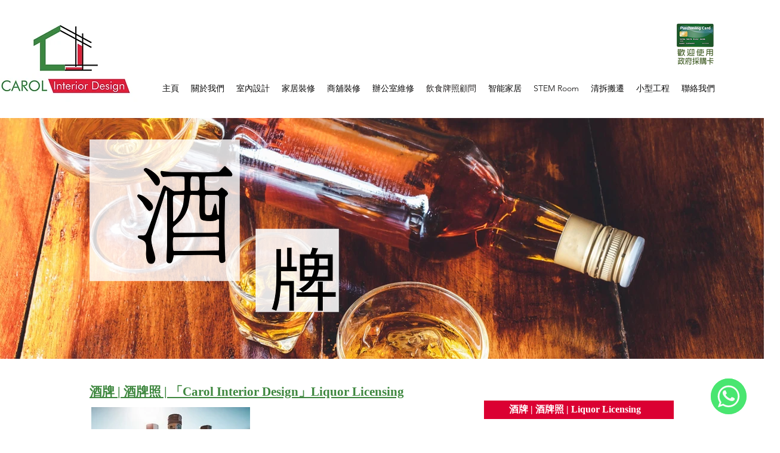

--- FILE ---
content_type: text/html; charset=UTF-8
request_url: https://www.carol-construction.com/%E9%85%92%E7%89%8C
body_size: 139144
content:
<!DOCTYPE html>
<html lang="en">
<head>
  
  <!-- SEO Tags -->
  <title>酒牌 | 酒牌照 | 「Carol Interior Design」Liquor Licensing</title>
  <meta name="description" content="「Carol Interior Design」酒牌 | 酒牌照 | Liquor Licensing，酒牌由酒牌局發出的，符合申請酒牌條件亦要經過警方的審查。酒牌局一般可從申請人的個人品格、 相關工作經驗，以及過往作為酒牌持牌人的表現，決定申請人是否持有酒牌的適當人選。酒吧是個容易帶出很多不同罪行的公共場所，符合申請酒牌條件的申請人首先經酒牌局批核通過申請，之後要經過警方的審查，包括要錄取囗供。"/>
  <link rel="canonical" href="https://www.carol-construction.com/%E9%85%92%E7%89%8C"/>
  <meta property="og:title" content="酒牌 | 酒牌照 | 「Carol Interior Design」Liquor Licensing"/>
  <meta property="og:description" content="「Carol Interior Design」酒牌 | 酒牌照 | Liquor Licensing，酒牌由酒牌局發出的，符合申請酒牌條件亦要經過警方的審查。酒牌局一般可從申請人的個人品格、 相關工作經驗，以及過往作為酒牌持牌人的表現，決定申請人是否持有酒牌的適當人選。酒吧是個容易帶出很多不同罪行的公共場所，符合申請酒牌條件的申請人首先經酒牌局批核通過申請，之後要經過警方的審查，包括要錄取囗供。"/>
  <meta property="og:image" content="https://static.wixstatic.com/media/050dc8_81712ca479994f1bade1bc0e49e0c5d4~mv2.jpg/v1/fill/w_446,h_315,al_c/050dc8_81712ca479994f1bade1bc0e49e0c5d4~mv2.jpg"/>
  <meta property="og:image:width" content="446"/>
  <meta property="og:image:height" content="315"/>
  <meta property="og:url" content="https://www.carol-construction.com/%E9%85%92%E7%89%8C"/>
  <meta property="og:site_name" content="Carol InteriorDesign"/>
  <meta property="og:type" content="website"/>
  <script type="application/ld+json">{"@context":"https://schema.org","@type":"FAQPage","mainEntity":[{"@type":"Question","name":"酒牌照 — 酒牌費⽤？","acceptedAnswer":{"@type":"Answer","text":"酒牌照 — 酒吧: 每年牌照費⽤為17,580元；沒有酒吧: 每年牌照費⽤為8,790元。"}},{"@type":"Question","name":"酒牌照 — 良好的配套措施及服務範圍","acceptedAnswer":{"@type":"Answer","text":"酒牌照 — 我們擁有多組資深隊團，主要服務範圍由全場裝修、翻新、維修等工程項目，以至餐廳設備用具和食材設備用具，幫你完成進軍飲食業的理想，實現夢想。"}},{"@type":"Question","name":"酒牌照 — 店鋪規格要求？","acceptedAnswer":{"@type":"Answer","text":"酒牌照 — 根據《應課稅品條例》第2條下「酒牌」是指在牌照指明的處所售賣或供應酒類以供在該處所飲用的牌照。所以開網店網上賣酒，而沒有提供試酒，理論上是可以不用申請酒牌，從做生意的角度，避免不經意觸犯法例外，建議先申請酒牌較好，還可給店主經營上方便。"}},{"@type":"Question","name":"酒牌照 — 為何酒牌需要通過警方審批?？","acceptedAnswer":{"@type":"Answer","text":"酒牌照 — 從警方的角度，酒吧是個容易帶出很多不同罪行的公共場所，符合申請酒牌條件的申請人首先經酒牌局批核通過申請，之後要經過警方的審查，包括要錄取囗供。"}},{"@type":"Question","name":"酒牌照 — 申請牌照續期？","acceptedAnswer":{"@type":"Answer","text":"酒牌照 — 持牌人須於牌照期滿前三至四個月內，向有關的酒牌辦事處申請牌照續期。倘若酒牌／會社酒牌的有效期為三個月，有關的續期申請，須在該酒牌有效期屆滿前不少於兩個月內遞交。"}}]}</script>
  <meta name="keywords" content="酒牌, 酒牌照, Liquor Licensing"/>
  <link rel="alternate" href="https://www.carol-construction.com/%E9%85%92%E7%89%8C" hreflang="x-default"/>
  <link rel="alternate" href="https://www.carol-construction.com/%E9%85%92%E7%89%8C" hreflang="en-us"/>
  <meta name="twitter:card" content="summary_large_image"/>
  <meta name="twitter:title" content="酒牌 | 酒牌照 | 「Carol Interior Design」Liquor Licensing"/>
  <meta name="twitter:description" content="「Carol Interior Design」酒牌 | 酒牌照 | Liquor Licensing，酒牌由酒牌局發出的，符合申請酒牌條件亦要經過警方的審查。酒牌局一般可從申請人的個人品格、 相關工作經驗，以及過往作為酒牌持牌人的表現，決定申請人是否持有酒牌的適當人選。酒吧是個容易帶出很多不同罪行的公共場所，符合申請酒牌條件的申請人首先經酒牌局批核通過申請，之後要經過警方的審查，包括要錄取囗供。"/>
  <meta name="twitter:image" content="https://static.wixstatic.com/media/050dc8_81712ca479994f1bade1bc0e49e0c5d4~mv2.jpg/v1/fill/w_446,h_315,al_c/050dc8_81712ca479994f1bade1bc0e49e0c5d4~mv2.jpg"/><meta name="google-site-verification" content="HladZROBvoFfOGImNMNR0qrCu8dcVjrfW-8nN8HOUKc" />
<meta name="msvalidate.01" content="3BCAD235384C1A15BDBC2699F784A42C" />

  
  <meta charset='utf-8'>
  <meta name="viewport" content="width=device-width, initial-scale=1" id="wixDesktopViewport" />
  <meta http-equiv="X-UA-Compatible" content="IE=edge">
  <meta name="generator" content="Wix.com Website Builder"/>

  <link rel="icon" sizes="192x192" href="https://static.wixstatic.com/media/050dc8_ab5c52bb5b1a4b1a835dc49e82c1db29%7Emv2.png/v1/fill/w_192%2Ch_192%2Clg_1%2Cusm_0.66_1.00_0.01/050dc8_ab5c52bb5b1a4b1a835dc49e82c1db29%7Emv2.png" type="image/png"/>
  <link rel="shortcut icon" href="https://static.wixstatic.com/media/050dc8_ab5c52bb5b1a4b1a835dc49e82c1db29%7Emv2.png/v1/fill/w_192%2Ch_192%2Clg_1%2Cusm_0.66_1.00_0.01/050dc8_ab5c52bb5b1a4b1a835dc49e82c1db29%7Emv2.png" type="image/png"/>
  <link rel="apple-touch-icon" href="https://static.wixstatic.com/media/050dc8_ab5c52bb5b1a4b1a835dc49e82c1db29%7Emv2.png/v1/fill/w_180%2Ch_180%2Clg_1%2Cusm_0.66_1.00_0.01/050dc8_ab5c52bb5b1a4b1a835dc49e82c1db29%7Emv2.png" type="image/png"/>

  <!-- Safari Pinned Tab Icon -->
  <!-- <link rel="mask-icon" href="https://static.wixstatic.com/media/050dc8_ab5c52bb5b1a4b1a835dc49e82c1db29%7Emv2.png/v1/fill/w_192%2Ch_192%2Clg_1%2Cusm_0.66_1.00_0.01/050dc8_ab5c52bb5b1a4b1a835dc49e82c1db29%7Emv2.png"> -->

  <!-- Original trials -->
  


  <!-- Segmenter Polyfill -->
  <script>
    if (!window.Intl || !window.Intl.Segmenter) {
      (function() {
        var script = document.createElement('script');
        script.src = 'https://static.parastorage.com/unpkg/@formatjs/intl-segmenter@11.7.10/polyfill.iife.js';
        document.head.appendChild(script);
      })();
    }
  </script>

  <!-- Legacy Polyfills -->
  <script nomodule="" src="https://static.parastorage.com/unpkg/core-js-bundle@3.2.1/minified.js"></script>
  <script nomodule="" src="https://static.parastorage.com/unpkg/focus-within-polyfill@5.0.9/dist/focus-within-polyfill.js"></script>

  <!-- Performance API Polyfills -->
  <script>
  (function () {
    var noop = function noop() {};
    if ("performance" in window === false) {
      window.performance = {};
    }
    window.performance.mark = performance.mark || noop;
    window.performance.measure = performance.measure || noop;
    if ("now" in window.performance === false) {
      var nowOffset = Date.now();
      if (performance.timing && performance.timing.navigationStart) {
        nowOffset = performance.timing.navigationStart;
      }
      window.performance.now = function now() {
        return Date.now() - nowOffset;
      };
    }
  })();
  </script>

  <!-- Globals Definitions -->
  <script>
    (function () {
      var now = Date.now()
      window.initialTimestamps = {
        initialTimestamp: now,
        initialRequestTimestamp: Math.round(performance.timeOrigin ? performance.timeOrigin : now - performance.now())
      }

      window.thunderboltTag = "libs-releases-GA-local"
      window.thunderboltVersion = "1.16572.0"
    })();
  </script>

  <!-- Essential Viewer Model -->
  <script type="application/json" id="wix-essential-viewer-model">{"fleetConfig":{"fleetName":"thunderbolt-isolated-platform-seo","type":"GA","code":0},"mode":{"qa":false,"enableTestApi":false,"debug":false,"ssrIndicator":false,"ssrOnly":false,"siteAssetsFallback":"enable","versionIndicator":false},"componentsLibrariesTopology":[{"artifactId":"editor-elements","namespace":"wixui","url":"https:\/\/static.parastorage.com\/services\/editor-elements\/1.14731.0"},{"artifactId":"editor-elements","namespace":"dsgnsys","url":"https:\/\/static.parastorage.com\/services\/editor-elements\/1.14731.0"}],"siteFeaturesConfigs":{"sessionManager":{"isRunningInDifferentSiteContext":false}},"language":{"userLanguage":"en"},"siteAssets":{"clientTopology":{"mediaRootUrl":"https:\/\/static.wixstatic.com","staticMediaUrl":"https:\/\/static.wixstatic.com\/media","moduleRepoUrl":"https:\/\/static.parastorage.com\/unpkg","fileRepoUrl":"https:\/\/static.parastorage.com\/services","viewerAppsUrl":"https:\/\/viewer-apps.parastorage.com","viewerAssetsUrl":"https:\/\/viewer-assets.parastorage.com","siteAssetsUrl":"https:\/\/siteassets.parastorage.com","pageJsonServerUrls":["https:\/\/pages.parastorage.com","https:\/\/staticorigin.wixstatic.com","https:\/\/www.carol-construction.com","https:\/\/fallback.wix.com\/wix-html-editor-pages-webapp\/page"],"pathOfTBModulesInFileRepoForFallback":"wix-thunderbolt\/dist\/"}},"siteFeatures":["appMonitoring","assetsLoader","builderContextProviders","builderModuleLoader","businessLogger","captcha","clickHandlerRegistrar","codeEmbed","commonConfig","componentsLoader","componentsRegistry","consentPolicy","cookiesManager","cyclicTabbing","domSelectors","environmentWixCodeSdk","environment","locationWixCodeSdk","mpaNavigation","multilingual","navigationManager","navigationPhases","ooi","pages","panorama","renderer","reporter","router","scrollRestoration","seoWixCodeSdk","seo","sessionManager","siteMembersWixCodeSdk","siteMembers","siteScrollBlocker","siteWixCodeSdk","speculationRules","ssrCache","stores","structureApi","thunderboltInitializer","tpaCommons","translations","usedPlatformApis","warmupData","windowMessageRegistrar","windowWixCodeSdk","wixCustomElementComponent","wixEmbedsApi","componentsReact","platform"],"site":{"externalBaseUrl":"https:\/\/www.carol-construction.com","isSEO":true},"media":{"staticMediaUrl":"https:\/\/static.wixstatic.com\/media","mediaRootUrl":"https:\/\/static.wixstatic.com\/","staticVideoUrl":"https:\/\/video.wixstatic.com\/"},"requestUrl":"https:\/\/www.carol-construction.com\/%E9%85%92%E7%89%8C","rollout":{"siteAssetsVersionsRollout":false,"isDACRollout":0,"isTBRollout":false},"commonConfig":{"brand":"wix","host":"VIEWER","bsi":"","consentPolicy":{},"consentPolicyHeader":{},"siteRevision":"2768","renderingFlow":"NONE","language":"en","locale":"en-us"},"interactionSampleRatio":0.01,"dynamicModelUrl":"https:\/\/www.carol-construction.com\/_api\/v2\/dynamicmodel","accessTokensUrl":"https:\/\/www.carol-construction.com\/_api\/v1\/access-tokens","isExcludedFromSecurityExperiments":false,"experiments":{"specs.thunderbolt.hardenFetchAndXHR":true,"specs.thunderbolt.securityExperiments":true}}</script>
  <script>window.viewerModel = JSON.parse(document.getElementById('wix-essential-viewer-model').textContent)</script>

  <script>
    window.commonConfig = viewerModel.commonConfig
  </script>

  
  <!-- BEGIN handleAccessTokens bundle -->

  <script data-url="https://static.parastorage.com/services/wix-thunderbolt/dist/handleAccessTokens.inline.698ac2a0.bundle.min.js">(()=>{"use strict";function e(e){let{context:o,property:r,value:n,enumerable:i=!0}=e,l=e.get,c=e.set;if(!r||void 0===n&&!l&&!c)return new Error("property and value are required");let a=o||globalThis,s=a?.[r],u={};if(void 0!==n)u.value=n;else{if(l){let e=t(l);e&&(u.get=e)}if(c){let e=t(c);e&&(u.set=e)}}let p={...u,enumerable:i||!1,configurable:!1};void 0!==n&&(p.writable=!1);try{Object.defineProperty(a,r,p)}catch(e){return e instanceof TypeError?s:e}return s}function t(e,t){return"function"==typeof e?e:!0===e?.async&&"function"==typeof e.func?t?async function(t){return e.func(t)}:async function(){return e.func()}:"function"==typeof e?.func?e.func:void 0}try{e({property:"strictDefine",value:e})}catch{}try{e({property:"defineStrictObject",value:r})}catch{}try{e({property:"defineStrictMethod",value:n})}catch{}var o=["toString","toLocaleString","valueOf","constructor","prototype"];function r(t){let{context:n,property:l,propertiesToExclude:c=[],skipPrototype:a=!1,hardenPrototypePropertiesToExclude:s=[]}=t;if(!l)return new Error("property is required");let u=(n||globalThis)[l],p={},f=i(n,l);u&&("object"==typeof u||"function"==typeof u)&&Reflect.ownKeys(u).forEach(t=>{if(!c.includes(t)&&!o.includes(t)){let o=i(u,t);if(o&&(o.writable||o.configurable)){let{value:r,get:n,set:i,enumerable:l=!1}=o,c={};void 0!==r?c.value=r:n?c.get=n:i&&(c.set=i);try{let o=e({context:u,property:t,...c,enumerable:l});p[t]=o}catch(e){if(!(e instanceof TypeError))throw e;try{p[t]=o.value||o.get||o.set}catch{}}}}});let y={originalObject:u,originalProperties:p};if(!a&&void 0!==u?.prototype){let e=r({context:u,property:"prototype",propertiesToExclude:s,skipPrototype:!0});e instanceof Error||(y.originalPrototype=e?.originalObject,y.originalPrototypeProperties=e?.originalProperties)}return e({context:n,property:l,value:u,enumerable:f?.enumerable}),y}function n(t,o){let r=(o||globalThis)[t],n=i(o||globalThis,t);return r&&n&&(n.writable||n.configurable)?(Object.freeze(r),e({context:globalThis,property:t,value:r})):r}function i(e,t){if(e&&t)try{return Reflect.getOwnPropertyDescriptor(e,t)}catch{return}}function l(e){if("string"!=typeof e)return e;try{return decodeURIComponent(e).toLowerCase().trim()}catch{return e.toLowerCase().trim()}}function c(e,t){let o="";if("string"==typeof e)o=e.split("=")[0]?.trim()||"";else{if(!e||"string"!=typeof e.name)return!1;o=e.name}return t.has(l(o)||"")}function a(e,t){let o;return o="string"==typeof e?e.split(";").map(e=>e.trim()).filter(e=>e.length>0):e||[],o.filter(e=>!c(e,t))}var s=null;function u(){return null===s&&(s=typeof Document>"u"?void 0:Object.getOwnPropertyDescriptor(Document.prototype,"cookie")),s}function p(t,o){if(!globalThis?.cookieStore)return;let r=globalThis.cookieStore.get.bind(globalThis.cookieStore),n=globalThis.cookieStore.getAll.bind(globalThis.cookieStore),i=globalThis.cookieStore.set.bind(globalThis.cookieStore),l=globalThis.cookieStore.delete.bind(globalThis.cookieStore);return e({context:globalThis.CookieStore.prototype,property:"get",value:async function(e){return c(("string"==typeof e?e:e.name)||"",t)?null:r.call(this,e)},enumerable:!0}),e({context:globalThis.CookieStore.prototype,property:"getAll",value:async function(){return a(await n.apply(this,Array.from(arguments)),t)},enumerable:!0}),e({context:globalThis.CookieStore.prototype,property:"set",value:async function(){let e=Array.from(arguments);if(!c(1===e.length?e[0].name:e[0],t))return i.apply(this,e);o&&console.warn(o)},enumerable:!0}),e({context:globalThis.CookieStore.prototype,property:"delete",value:async function(){let e=Array.from(arguments);if(!c(1===e.length?e[0].name:e[0],t))return l.apply(this,e)},enumerable:!0}),e({context:globalThis.cookieStore,property:"prototype",value:globalThis.CookieStore.prototype,enumerable:!1}),e({context:globalThis,property:"cookieStore",value:globalThis.cookieStore,enumerable:!0}),{get:r,getAll:n,set:i,delete:l}}var f=["TextEncoder","TextDecoder","XMLHttpRequestEventTarget","EventTarget","URL","JSON","Reflect","Object","Array","Map","Set","WeakMap","WeakSet","Promise","Symbol","Error"],y=["addEventListener","removeEventListener","dispatchEvent","encodeURI","encodeURIComponent","decodeURI","decodeURIComponent"];const d=(e="",t="",o="/")=>`${e}=; ${t?`domain=${t};`:""} max-age=0; path=${o}; expires=Thu, 01 Jan 1970 00:00:01 GMT`,g="client-session-bind",b=[g,"client-binding","svSession","smSession","server-session-bind","wixSession2","wixSession3"].map(e=>e.toLowerCase()),{cookie:h}=function(t,o){let r=new Set(t);return e({context:document,property:"cookie",set:{func:e=>function(e,t,o,r){let n=u(),i=l(t.split(";")[0]||"")||"";[...o].every(e=>!i.startsWith(e.toLowerCase()))&&n?.set?n.set.call(e,t):r&&console.warn(r)}(document,e,r,o)},get:{func:()=>function(e,t){let o=u();if(!o?.get)throw new Error("Cookie descriptor or getter not available");return a(o.get.call(e),t).join("; ")}(document,r)},enumerable:!0}),{cookieStore:p(r,o),cookie:u()}}(b),m="tbReady",v="security_overrideGlobals",{experiments:w,siteFeaturesConfigs:T,accessTokensUrl:S}=window.viewerModel,k=S,x={},E=(()=>{const e=((e,t)=>{try{const o=t?t.get.call(document):document.cookie;return o.split(";").map(e=>e.trim()).filter(t=>t?.startsWith(e))[0]?.split("=")[1]}catch(e){return""}})(g,h);return(()=>{const e=d(g),t=d(g,location.hostname);h.set.call(document,e),h.set.call(document,t)})(),e})();E&&(x["client-binding"]=E);const C=fetch;addEventListener(m,function e(t){const{logger:o}=t.detail;try{window.tb.init({fetch:C,fetchHeaders:x})}catch(e){const t=new Error("TB003");o.meter(`${v}_${t.message}`,{paramsOverrides:{errorType:v,eventString:t.message}}),window?.viewerModel?.mode.debug&&console.error(e)}finally{removeEventListener(m,e)}}),w["specs.thunderbolt.hardenFetchAndXHR"]||(window.fetchDynamicModel=()=>T.sessionManager.isRunningInDifferentSiteContext?Promise.resolve({}):fetch(k,{credentials:"same-origin",headers:x}).then(function(e){if(!e.ok)throw new Error(`[${e.status}]${e.statusText}`);return e.json()}),window.dynamicModelPromise=window.fetchDynamicModel())})();
//# sourceMappingURL=https://static.parastorage.com/services/wix-thunderbolt/dist/handleAccessTokens.inline.698ac2a0.bundle.min.js.map</script>

<!-- END handleAccessTokens bundle -->

<!-- BEGIN overrideGlobals bundle -->

<script data-url="https://static.parastorage.com/services/wix-thunderbolt/dist/overrideGlobals.inline.ec13bfcf.bundle.min.js">(()=>{"use strict";function e(e){let{context:r,property:o,value:n,enumerable:i=!0}=e,c=e.get,a=e.set;if(!o||void 0===n&&!c&&!a)return new Error("property and value are required");let l=r||globalThis,u=l?.[o],s={};if(void 0!==n)s.value=n;else{if(c){let e=t(c);e&&(s.get=e)}if(a){let e=t(a);e&&(s.set=e)}}let p={...s,enumerable:i||!1,configurable:!1};void 0!==n&&(p.writable=!1);try{Object.defineProperty(l,o,p)}catch(e){return e instanceof TypeError?u:e}return u}function t(e,t){return"function"==typeof e?e:!0===e?.async&&"function"==typeof e.func?t?async function(t){return e.func(t)}:async function(){return e.func()}:"function"==typeof e?.func?e.func:void 0}try{e({property:"strictDefine",value:e})}catch{}try{e({property:"defineStrictObject",value:o})}catch{}try{e({property:"defineStrictMethod",value:n})}catch{}var r=["toString","toLocaleString","valueOf","constructor","prototype"];function o(t){let{context:n,property:c,propertiesToExclude:a=[],skipPrototype:l=!1,hardenPrototypePropertiesToExclude:u=[]}=t;if(!c)return new Error("property is required");let s=(n||globalThis)[c],p={},f=i(n,c);s&&("object"==typeof s||"function"==typeof s)&&Reflect.ownKeys(s).forEach(t=>{if(!a.includes(t)&&!r.includes(t)){let r=i(s,t);if(r&&(r.writable||r.configurable)){let{value:o,get:n,set:i,enumerable:c=!1}=r,a={};void 0!==o?a.value=o:n?a.get=n:i&&(a.set=i);try{let r=e({context:s,property:t,...a,enumerable:c});p[t]=r}catch(e){if(!(e instanceof TypeError))throw e;try{p[t]=r.value||r.get||r.set}catch{}}}}});let d={originalObject:s,originalProperties:p};if(!l&&void 0!==s?.prototype){let e=o({context:s,property:"prototype",propertiesToExclude:u,skipPrototype:!0});e instanceof Error||(d.originalPrototype=e?.originalObject,d.originalPrototypeProperties=e?.originalProperties)}return e({context:n,property:c,value:s,enumerable:f?.enumerable}),d}function n(t,r){let o=(r||globalThis)[t],n=i(r||globalThis,t);return o&&n&&(n.writable||n.configurable)?(Object.freeze(o),e({context:globalThis,property:t,value:o})):o}function i(e,t){if(e&&t)try{return Reflect.getOwnPropertyDescriptor(e,t)}catch{return}}function c(e){if("string"!=typeof e)return e;try{return decodeURIComponent(e).toLowerCase().trim()}catch{return e.toLowerCase().trim()}}function a(e,t){return e instanceof Headers?e.forEach((r,o)=>{l(o,t)||e.delete(o)}):Object.keys(e).forEach(r=>{l(r,t)||delete e[r]}),e}function l(e,t){return!t.has(c(e)||"")}function u(e,t){let r=!0,o=function(e){let t,r;if(globalThis.Request&&e instanceof Request)t=e.url;else{if("function"!=typeof e?.toString)throw new Error("Unsupported type for url");t=e.toString()}try{return new URL(t).pathname}catch{return r=t.replace(/#.+/gi,"").split("?").shift(),r.startsWith("/")?r:`/${r}`}}(e),n=c(o);return n&&t.some(e=>n.includes(e))&&(r=!1),r}function s(t,r,o){let n=fetch,i=XMLHttpRequest,c=new Set(r);function s(){let e=new i,r=e.open,n=e.setRequestHeader;return e.open=function(){let n=Array.from(arguments),i=n[1];if(n.length<2||u(i,t))return r.apply(e,n);throw new Error(o||`Request not allowed for path ${i}`)},e.setRequestHeader=function(t,r){l(decodeURIComponent(t),c)&&n.call(e,t,r)},e}return e({property:"fetch",value:function(){let e=function(e,t){return globalThis.Request&&e[0]instanceof Request&&e[0]?.headers?a(e[0].headers,t):e[1]?.headers&&a(e[1].headers,t),e}(arguments,c);return u(arguments[0],t)?n.apply(globalThis,Array.from(e)):new Promise((e,t)=>{t(new Error(o||`Request not allowed for path ${arguments[0]}`))})},enumerable:!0}),e({property:"XMLHttpRequest",value:s,enumerable:!0}),Object.keys(i).forEach(e=>{s[e]=i[e]}),{fetch:n,XMLHttpRequest:i}}var p=["TextEncoder","TextDecoder","XMLHttpRequestEventTarget","EventTarget","URL","JSON","Reflect","Object","Array","Map","Set","WeakMap","WeakSet","Promise","Symbol","Error"],f=["addEventListener","removeEventListener","dispatchEvent","encodeURI","encodeURIComponent","decodeURI","decodeURIComponent"];const d=function(){let t=globalThis.open,r=document.open;function o(e,r,o){let n="string"!=typeof e,i=t.call(window,e,r,o);return n||e&&function(e){return e.startsWith("//")&&/(?:[a-z0-9](?:[a-z0-9-]{0,61}[a-z0-9])?\.)+[a-z0-9][a-z0-9-]{0,61}[a-z0-9]/g.test(`${location.protocol}:${e}`)&&(e=`${location.protocol}${e}`),!e.startsWith("http")||new URL(e).hostname===location.hostname}(e)?{}:i}return e({property:"open",value:o,context:globalThis,enumerable:!0}),e({property:"open",value:function(e,t,n){return e?o(e,t,n):r.call(document,e||"",t||"",n||"")},context:document,enumerable:!0}),{open:t,documentOpen:r}},y=function(){let t=document.createElement,r=Element.prototype.setAttribute,o=Element.prototype.setAttributeNS;return e({property:"createElement",context:document,value:function(n,i){let a=t.call(document,n,i);if("iframe"===c(n)){e({property:"srcdoc",context:a,get:()=>"",set:()=>{console.warn("`srcdoc` is not allowed in iframe elements.")}});let t=function(e,t){"srcdoc"!==e.toLowerCase()?r.call(a,e,t):console.warn("`srcdoc` attribute is not allowed to be set.")},n=function(e,t,r){"srcdoc"!==t.toLowerCase()?o.call(a,e,t,r):console.warn("`srcdoc` attribute is not allowed to be set.")};a.setAttribute=t,a.setAttributeNS=n}return a},enumerable:!0}),{createElement:t,setAttribute:r,setAttributeNS:o}},m=["client-binding"],b=["/_api/v1/access-tokens","/_api/v2/dynamicmodel","/_api/one-app-session-web/v3/businesses"],h=function(){let t=setTimeout,r=setInterval;return o("setTimeout",0,globalThis),o("setInterval",0,globalThis),{setTimeout:t,setInterval:r};function o(t,r,o){let n=o||globalThis,i=n[t];if(!i||"function"!=typeof i)throw new Error(`Function ${t} not found or is not a function`);e({property:t,value:function(){let e=Array.from(arguments);if("string"!=typeof e[r])return i.apply(n,e);console.warn(`Calling ${t} with a String Argument at index ${r} is not allowed`)},context:o,enumerable:!0})}},v=function(){if(navigator&&"serviceWorker"in navigator){let t=navigator.serviceWorker.register;return e({context:navigator.serviceWorker,property:"register",value:function(){console.log("Service worker registration is not allowed")},enumerable:!0}),{register:t}}return{}};performance.mark("overrideGlobals started");const{isExcludedFromSecurityExperiments:g,experiments:w}=window.viewerModel,E=!g&&w["specs.thunderbolt.securityExperiments"];try{d(),E&&y(),w["specs.thunderbolt.hardenFetchAndXHR"]&&E&&s(b,m),v(),(e=>{let t=[],r=[];r=r.concat(["TextEncoder","TextDecoder"]),e&&(r=r.concat(["XMLHttpRequestEventTarget","EventTarget"])),r=r.concat(["URL","JSON"]),e&&(t=t.concat(["addEventListener","removeEventListener"])),t=t.concat(["encodeURI","encodeURIComponent","decodeURI","decodeURIComponent"]),r=r.concat(["String","Number"]),e&&r.push("Object"),r=r.concat(["Reflect"]),t.forEach(e=>{n(e),["addEventListener","removeEventListener"].includes(e)&&n(e,document)}),r.forEach(e=>{o({property:e})})})(E),E&&h()}catch(e){window?.viewerModel?.mode.debug&&console.error(e);const t=new Error("TB006");window.fedops?.reportError(t,"security_overrideGlobals"),window.Sentry?window.Sentry.captureException(t):globalThis.defineStrictProperty("sentryBuffer",[t],window,!1)}performance.mark("overrideGlobals ended")})();
//# sourceMappingURL=https://static.parastorage.com/services/wix-thunderbolt/dist/overrideGlobals.inline.ec13bfcf.bundle.min.js.map</script>

<!-- END overrideGlobals bundle -->


  
  <script>
    window.commonConfig = viewerModel.commonConfig

	
  </script>

  <!-- Initial CSS -->
  <style data-url="https://static.parastorage.com/services/wix-thunderbolt/dist/main.347af09f.min.css">@keyframes slide-horizontal-new{0%{transform:translateX(100%)}}@keyframes slide-horizontal-old{80%{opacity:1}to{opacity:0;transform:translateX(-100%)}}@keyframes slide-vertical-new{0%{transform:translateY(-100%)}}@keyframes slide-vertical-old{80%{opacity:1}to{opacity:0;transform:translateY(100%)}}@keyframes out-in-new{0%{opacity:0}}@keyframes out-in-old{to{opacity:0}}:root:active-view-transition{view-transition-name:none}::view-transition{pointer-events:none}:root:active-view-transition::view-transition-new(page-group),:root:active-view-transition::view-transition-old(page-group){animation-duration:.6s;cursor:wait;pointer-events:all}:root:active-view-transition-type(SlideHorizontal)::view-transition-old(page-group){animation:slide-horizontal-old .6s cubic-bezier(.83,0,.17,1) forwards;mix-blend-mode:normal}:root:active-view-transition-type(SlideHorizontal)::view-transition-new(page-group){animation:slide-horizontal-new .6s cubic-bezier(.83,0,.17,1) backwards;mix-blend-mode:normal}:root:active-view-transition-type(SlideVertical)::view-transition-old(page-group){animation:slide-vertical-old .6s cubic-bezier(.83,0,.17,1) forwards;mix-blend-mode:normal}:root:active-view-transition-type(SlideVertical)::view-transition-new(page-group){animation:slide-vertical-new .6s cubic-bezier(.83,0,.17,1) backwards;mix-blend-mode:normal}:root:active-view-transition-type(OutIn)::view-transition-old(page-group){animation:out-in-old .35s cubic-bezier(.22,1,.36,1) forwards}:root:active-view-transition-type(OutIn)::view-transition-new(page-group){animation:out-in-new .35s cubic-bezier(.64,0,.78,0) .35s backwards}@media(prefers-reduced-motion:reduce){::view-transition-group(*),::view-transition-new(*),::view-transition-old(*){animation:none!important}}body,html{background:transparent;border:0;margin:0;outline:0;padding:0;vertical-align:baseline}body{--scrollbar-width:0px;font-family:Arial,Helvetica,sans-serif;font-size:10px}body,html{height:100%}body{overflow-x:auto;overflow-y:scroll}body:not(.responsive) #site-root{min-width:var(--site-width);width:100%}body:not([data-js-loaded]) [data-hide-prejs]{visibility:hidden}interact-element{display:contents}#SITE_CONTAINER{position:relative}:root{--one-unit:1vw;--section-max-width:9999px;--spx-stopper-max:9999px;--spx-stopper-min:0px;--browser-zoom:1}@supports(-webkit-appearance:none) and (stroke-color:transparent){:root{--safari-sticky-fix:opacity;--experimental-safari-sticky-fix:translateZ(0)}}@supports(container-type:inline-size){:root{--one-unit:1cqw}}[id^=oldHoverBox-]{mix-blend-mode:plus-lighter;transition:opacity .5s ease,visibility .5s ease}[data-mesh-id$=inlineContent-gridContainer]:has(>[id^=oldHoverBox-]){isolation:isolate}</style>
<style data-url="https://static.parastorage.com/services/wix-thunderbolt/dist/main.renderer.9cb0985f.min.css">a,abbr,acronym,address,applet,b,big,blockquote,button,caption,center,cite,code,dd,del,dfn,div,dl,dt,em,fieldset,font,footer,form,h1,h2,h3,h4,h5,h6,header,i,iframe,img,ins,kbd,label,legend,li,nav,object,ol,p,pre,q,s,samp,section,small,span,strike,strong,sub,sup,table,tbody,td,tfoot,th,thead,title,tr,tt,u,ul,var{background:transparent;border:0;margin:0;outline:0;padding:0;vertical-align:baseline}input,select,textarea{box-sizing:border-box;font-family:Helvetica,Arial,sans-serif}ol,ul{list-style:none}blockquote,q{quotes:none}ins{text-decoration:none}del{text-decoration:line-through}table{border-collapse:collapse;border-spacing:0}a{cursor:pointer;text-decoration:none}.testStyles{overflow-y:hidden}.reset-button{-webkit-appearance:none;background:none;border:0;color:inherit;font:inherit;line-height:normal;outline:0;overflow:visible;padding:0;-webkit-user-select:none;-moz-user-select:none;-ms-user-select:none}:focus{outline:none}body.device-mobile-optimized:not(.disable-site-overflow){overflow-x:hidden;overflow-y:scroll}body.device-mobile-optimized:not(.responsive) #SITE_CONTAINER{margin-left:auto;margin-right:auto;overflow-x:visible;position:relative;width:320px}body.device-mobile-optimized:not(.responsive):not(.blockSiteScrolling) #SITE_CONTAINER{margin-top:0}body.device-mobile-optimized>*{max-width:100%!important}body.device-mobile-optimized #site-root{overflow-x:hidden;overflow-y:hidden}@supports(overflow:clip){body.device-mobile-optimized #site-root{overflow-x:clip;overflow-y:clip}}body.device-mobile-non-optimized #SITE_CONTAINER #site-root{overflow-x:clip;overflow-y:clip}body.device-mobile-non-optimized.fullScreenMode{background-color:#5f6360}body.device-mobile-non-optimized.fullScreenMode #MOBILE_ACTIONS_MENU,body.device-mobile-non-optimized.fullScreenMode #SITE_BACKGROUND,body.device-mobile-non-optimized.fullScreenMode #site-root,body.fullScreenMode #WIX_ADS{visibility:hidden}body.fullScreenMode{overflow-x:hidden!important;overflow-y:hidden!important}body.fullScreenMode.device-mobile-optimized #TINY_MENU{opacity:0;pointer-events:none}body.fullScreenMode-scrollable.device-mobile-optimized{overflow-x:hidden!important;overflow-y:auto!important}body.fullScreenMode-scrollable.device-mobile-optimized #masterPage,body.fullScreenMode-scrollable.device-mobile-optimized #site-root{overflow-x:hidden!important;overflow-y:hidden!important}body.fullScreenMode-scrollable.device-mobile-optimized #SITE_BACKGROUND,body.fullScreenMode-scrollable.device-mobile-optimized #masterPage{height:auto!important}body.fullScreenMode-scrollable.device-mobile-optimized #masterPage.mesh-layout{height:0!important}body.blockSiteScrolling,body.siteScrollingBlocked{position:fixed;width:100%}body.blockSiteScrolling #SITE_CONTAINER{margin-top:calc(var(--blocked-site-scroll-margin-top)*-1)}#site-root{margin:0 auto;min-height:100%;position:relative;top:var(--wix-ads-height)}#site-root img:not([src]){visibility:hidden}#site-root svg img:not([src]){visibility:visible}.auto-generated-link{color:inherit}#SCROLL_TO_BOTTOM,#SCROLL_TO_TOP{height:0}.has-click-trigger{cursor:pointer}.fullScreenOverlay{bottom:0;display:flex;justify-content:center;left:0;overflow-y:hidden;position:fixed;right:0;top:-60px;z-index:1005}.fullScreenOverlay>.fullScreenOverlayContent{bottom:0;left:0;margin:0 auto;overflow:hidden;position:absolute;right:0;top:60px;transform:translateZ(0)}[data-mesh-id$=centeredContent],[data-mesh-id$=form],[data-mesh-id$=inlineContent]{pointer-events:none;position:relative}[data-mesh-id$=-gridWrapper],[data-mesh-id$=-rotated-wrapper]{pointer-events:none}[data-mesh-id$=-gridContainer]>*,[data-mesh-id$=-rotated-wrapper]>*,[data-mesh-id$=inlineContent]>:not([data-mesh-id$=-gridContainer]){pointer-events:auto}.device-mobile-optimized #masterPage.mesh-layout #SOSP_CONTAINER_CUSTOM_ID{grid-area:2/1/3/2;-ms-grid-row:2;position:relative}#masterPage.mesh-layout{-ms-grid-rows:max-content max-content min-content max-content;-ms-grid-columns:100%;align-items:start;display:-ms-grid;display:grid;grid-template-columns:100%;grid-template-rows:max-content max-content min-content max-content;justify-content:stretch}#masterPage.mesh-layout #PAGES_CONTAINER,#masterPage.mesh-layout #SITE_FOOTER-placeholder,#masterPage.mesh-layout #SITE_FOOTER_WRAPPER,#masterPage.mesh-layout #SITE_HEADER-placeholder,#masterPage.mesh-layout #SITE_HEADER_WRAPPER,#masterPage.mesh-layout #SOSP_CONTAINER_CUSTOM_ID[data-state~=mobileView],#masterPage.mesh-layout #soapAfterPagesContainer,#masterPage.mesh-layout #soapBeforePagesContainer{-ms-grid-row-align:start;-ms-grid-column-align:start;-ms-grid-column:1}#masterPage.mesh-layout #SITE_HEADER-placeholder,#masterPage.mesh-layout #SITE_HEADER_WRAPPER{grid-area:1/1/2/2;-ms-grid-row:1}#masterPage.mesh-layout #PAGES_CONTAINER,#masterPage.mesh-layout #soapAfterPagesContainer,#masterPage.mesh-layout #soapBeforePagesContainer{grid-area:3/1/4/2;-ms-grid-row:3}#masterPage.mesh-layout #soapAfterPagesContainer,#masterPage.mesh-layout #soapBeforePagesContainer{width:100%}#masterPage.mesh-layout #PAGES_CONTAINER{align-self:stretch}#masterPage.mesh-layout main#PAGES_CONTAINER{display:block}#masterPage.mesh-layout #SITE_FOOTER-placeholder,#masterPage.mesh-layout #SITE_FOOTER_WRAPPER{grid-area:4/1/5/2;-ms-grid-row:4}#masterPage.mesh-layout #SITE_PAGES,#masterPage.mesh-layout [data-mesh-id=PAGES_CONTAINERcenteredContent],#masterPage.mesh-layout [data-mesh-id=PAGES_CONTAINERinlineContent]{height:100%}#masterPage.mesh-layout.desktop>*{width:100%}#masterPage.mesh-layout #PAGES_CONTAINER,#masterPage.mesh-layout #SITE_FOOTER,#masterPage.mesh-layout #SITE_FOOTER_WRAPPER,#masterPage.mesh-layout #SITE_HEADER,#masterPage.mesh-layout #SITE_HEADER_WRAPPER,#masterPage.mesh-layout #SITE_PAGES,#masterPage.mesh-layout #masterPageinlineContent{position:relative}#masterPage.mesh-layout #SITE_HEADER{grid-area:1/1/2/2}#masterPage.mesh-layout #SITE_FOOTER{grid-area:4/1/5/2}#masterPage.mesh-layout.overflow-x-clip #SITE_FOOTER,#masterPage.mesh-layout.overflow-x-clip #SITE_HEADER{overflow-x:clip}[data-z-counter]{z-index:0}[data-z-counter="0"]{z-index:auto}.wixSiteProperties{-webkit-font-smoothing:antialiased;-moz-osx-font-smoothing:grayscale}:root{--wst-button-color-fill-primary:rgb(var(--color_48));--wst-button-color-border-primary:rgb(var(--color_49));--wst-button-color-text-primary:rgb(var(--color_50));--wst-button-color-fill-primary-hover:rgb(var(--color_51));--wst-button-color-border-primary-hover:rgb(var(--color_52));--wst-button-color-text-primary-hover:rgb(var(--color_53));--wst-button-color-fill-primary-disabled:rgb(var(--color_54));--wst-button-color-border-primary-disabled:rgb(var(--color_55));--wst-button-color-text-primary-disabled:rgb(var(--color_56));--wst-button-color-fill-secondary:rgb(var(--color_57));--wst-button-color-border-secondary:rgb(var(--color_58));--wst-button-color-text-secondary:rgb(var(--color_59));--wst-button-color-fill-secondary-hover:rgb(var(--color_60));--wst-button-color-border-secondary-hover:rgb(var(--color_61));--wst-button-color-text-secondary-hover:rgb(var(--color_62));--wst-button-color-fill-secondary-disabled:rgb(var(--color_63));--wst-button-color-border-secondary-disabled:rgb(var(--color_64));--wst-button-color-text-secondary-disabled:rgb(var(--color_65));--wst-color-fill-base-1:rgb(var(--color_36));--wst-color-fill-base-2:rgb(var(--color_37));--wst-color-fill-base-shade-1:rgb(var(--color_38));--wst-color-fill-base-shade-2:rgb(var(--color_39));--wst-color-fill-base-shade-3:rgb(var(--color_40));--wst-color-fill-accent-1:rgb(var(--color_41));--wst-color-fill-accent-2:rgb(var(--color_42));--wst-color-fill-accent-3:rgb(var(--color_43));--wst-color-fill-accent-4:rgb(var(--color_44));--wst-color-fill-background-primary:rgb(var(--color_11));--wst-color-fill-background-secondary:rgb(var(--color_12));--wst-color-text-primary:rgb(var(--color_15));--wst-color-text-secondary:rgb(var(--color_14));--wst-color-action:rgb(var(--color_18));--wst-color-disabled:rgb(var(--color_39));--wst-color-title:rgb(var(--color_45));--wst-color-subtitle:rgb(var(--color_46));--wst-color-line:rgb(var(--color_47));--wst-font-style-h2:var(--font_2);--wst-font-style-h3:var(--font_3);--wst-font-style-h4:var(--font_4);--wst-font-style-h5:var(--font_5);--wst-font-style-h6:var(--font_6);--wst-font-style-body-large:var(--font_7);--wst-font-style-body-medium:var(--font_8);--wst-font-style-body-small:var(--font_9);--wst-font-style-body-x-small:var(--font_10);--wst-color-custom-1:rgb(var(--color_13));--wst-color-custom-2:rgb(var(--color_16));--wst-color-custom-3:rgb(var(--color_17));--wst-color-custom-4:rgb(var(--color_19));--wst-color-custom-5:rgb(var(--color_20));--wst-color-custom-6:rgb(var(--color_21));--wst-color-custom-7:rgb(var(--color_22));--wst-color-custom-8:rgb(var(--color_23));--wst-color-custom-9:rgb(var(--color_24));--wst-color-custom-10:rgb(var(--color_25));--wst-color-custom-11:rgb(var(--color_26));--wst-color-custom-12:rgb(var(--color_27));--wst-color-custom-13:rgb(var(--color_28));--wst-color-custom-14:rgb(var(--color_29));--wst-color-custom-15:rgb(var(--color_30));--wst-color-custom-16:rgb(var(--color_31));--wst-color-custom-17:rgb(var(--color_32));--wst-color-custom-18:rgb(var(--color_33));--wst-color-custom-19:rgb(var(--color_34));--wst-color-custom-20:rgb(var(--color_35))}.wix-presets-wrapper{display:contents}</style>

  <meta name="format-detection" content="telephone=no">
  <meta name="skype_toolbar" content="skype_toolbar_parser_compatible">
  
  

  

  
      <!--pageHtmlEmbeds.head start-->
      <script type="wix/htmlEmbeds" id="pageHtmlEmbeds.head start"></script>
    
      <meta name="google-site-verification" content="jjHz-JNnflu2biQpSZ3qGVPKDzb-xiwLJsXBniaEauo" />

    
      <meta name="google-site-verification" content="tOqnNLJfs_npXd6ZMHAc-zLs2VBnjOwW4Begu4VGWDk" />
    
      <script id="pixel-chaty" src="https://cdn.chaty.app/pixel.js?id=ltI6otVn" async="true"></script>
    
      <script type="wix/htmlEmbeds" id="pageHtmlEmbeds.head end"></script>
      <!--pageHtmlEmbeds.head end-->
  

  <!-- head performance data start -->
  
  <!-- head performance data end -->
  

    


    
<style data-href="https://static.parastorage.com/services/editor-elements-library/dist/thunderbolt/rb_wixui.thunderbolt_bootstrap-classic.72e6a2a3.min.css">.PlZyDq{touch-action:manipulation}.uDW_Qe{align-items:center;box-sizing:border-box;display:flex;justify-content:var(--label-align);min-width:100%;text-align:initial;width:-moz-max-content;width:max-content}.uDW_Qe:before{max-width:var(--margin-start,0)}.uDW_Qe:after,.uDW_Qe:before{align-self:stretch;content:"";flex-grow:1}.uDW_Qe:after{max-width:var(--margin-end,0)}.FubTgk{height:100%}.FubTgk .uDW_Qe{border-radius:var(--corvid-border-radius,var(--rd,0));bottom:0;box-shadow:var(--shd,0 1px 4px rgba(0,0,0,.6));left:0;position:absolute;right:0;top:0;transition:var(--trans1,border-color .4s ease 0s,background-color .4s ease 0s)}.FubTgk .uDW_Qe:link,.FubTgk .uDW_Qe:visited{border-color:transparent}.FubTgk .l7_2fn{color:var(--corvid-color,rgb(var(--txt,var(--color_15,color_15))));font:var(--fnt,var(--font_5));margin:0;position:relative;transition:var(--trans2,color .4s ease 0s);white-space:nowrap}.FubTgk[aria-disabled=false] .uDW_Qe{background-color:var(--corvid-background-color,rgba(var(--bg,var(--color_17,color_17)),var(--alpha-bg,1)));border:solid var(--corvid-border-color,rgba(var(--brd,var(--color_15,color_15)),var(--alpha-brd,1))) var(--corvid-border-width,var(--brw,0));cursor:pointer!important}:host(.device-mobile-optimized) .FubTgk[aria-disabled=false]:active .uDW_Qe,body.device-mobile-optimized .FubTgk[aria-disabled=false]:active .uDW_Qe{background-color:var(--corvid-hover-background-color,rgba(var(--bgh,var(--color_18,color_18)),var(--alpha-bgh,1)));border-color:var(--corvid-hover-border-color,rgba(var(--brdh,var(--color_15,color_15)),var(--alpha-brdh,1)))}:host(.device-mobile-optimized) .FubTgk[aria-disabled=false]:active .l7_2fn,body.device-mobile-optimized .FubTgk[aria-disabled=false]:active .l7_2fn{color:var(--corvid-hover-color,rgb(var(--txth,var(--color_15,color_15))))}:host(:not(.device-mobile-optimized)) .FubTgk[aria-disabled=false]:hover .uDW_Qe,body:not(.device-mobile-optimized) .FubTgk[aria-disabled=false]:hover .uDW_Qe{background-color:var(--corvid-hover-background-color,rgba(var(--bgh,var(--color_18,color_18)),var(--alpha-bgh,1)));border-color:var(--corvid-hover-border-color,rgba(var(--brdh,var(--color_15,color_15)),var(--alpha-brdh,1)))}:host(:not(.device-mobile-optimized)) .FubTgk[aria-disabled=false]:hover .l7_2fn,body:not(.device-mobile-optimized) .FubTgk[aria-disabled=false]:hover .l7_2fn{color:var(--corvid-hover-color,rgb(var(--txth,var(--color_15,color_15))))}.FubTgk[aria-disabled=true] .uDW_Qe{background-color:var(--corvid-disabled-background-color,rgba(var(--bgd,204,204,204),var(--alpha-bgd,1)));border-color:var(--corvid-disabled-border-color,rgba(var(--brdd,204,204,204),var(--alpha-brdd,1)));border-style:solid;border-width:var(--corvid-border-width,var(--brw,0))}.FubTgk[aria-disabled=true] .l7_2fn{color:var(--corvid-disabled-color,rgb(var(--txtd,255,255,255)))}.uUxqWY{align-items:center;box-sizing:border-box;display:flex;justify-content:var(--label-align);min-width:100%;text-align:initial;width:-moz-max-content;width:max-content}.uUxqWY:before{max-width:var(--margin-start,0)}.uUxqWY:after,.uUxqWY:before{align-self:stretch;content:"";flex-grow:1}.uUxqWY:after{max-width:var(--margin-end,0)}.Vq4wYb[aria-disabled=false] .uUxqWY{cursor:pointer}:host(.device-mobile-optimized) .Vq4wYb[aria-disabled=false]:active .wJVzSK,body.device-mobile-optimized .Vq4wYb[aria-disabled=false]:active .wJVzSK{color:var(--corvid-hover-color,rgb(var(--txth,var(--color_15,color_15))));transition:var(--trans,color .4s ease 0s)}:host(:not(.device-mobile-optimized)) .Vq4wYb[aria-disabled=false]:hover .wJVzSK,body:not(.device-mobile-optimized) .Vq4wYb[aria-disabled=false]:hover .wJVzSK{color:var(--corvid-hover-color,rgb(var(--txth,var(--color_15,color_15))));transition:var(--trans,color .4s ease 0s)}.Vq4wYb .uUxqWY{bottom:0;left:0;position:absolute;right:0;top:0}.Vq4wYb .wJVzSK{color:var(--corvid-color,rgb(var(--txt,var(--color_15,color_15))));font:var(--fnt,var(--font_5));transition:var(--trans,color .4s ease 0s);white-space:nowrap}.Vq4wYb[aria-disabled=true] .wJVzSK{color:var(--corvid-disabled-color,rgb(var(--txtd,255,255,255)))}:host(:not(.device-mobile-optimized)) .CohWsy,body:not(.device-mobile-optimized) .CohWsy{display:flex}:host(:not(.device-mobile-optimized)) .V5AUxf,body:not(.device-mobile-optimized) .V5AUxf{-moz-column-gap:var(--margin);column-gap:var(--margin);direction:var(--direction);display:flex;margin:0 auto;position:relative;width:calc(100% - var(--padding)*2)}:host(:not(.device-mobile-optimized)) .V5AUxf>*,body:not(.device-mobile-optimized) .V5AUxf>*{direction:ltr;flex:var(--column-flex) 1 0%;left:0;margin-bottom:var(--padding);margin-top:var(--padding);min-width:0;position:relative;top:0}:host(.device-mobile-optimized) .V5AUxf,body.device-mobile-optimized .V5AUxf{display:block;padding-bottom:var(--padding-y);padding-left:var(--padding-x,0);padding-right:var(--padding-x,0);padding-top:var(--padding-y);position:relative}:host(.device-mobile-optimized) .V5AUxf>*,body.device-mobile-optimized .V5AUxf>*{margin-bottom:var(--margin);position:relative}:host(.device-mobile-optimized) .V5AUxf>:first-child,body.device-mobile-optimized .V5AUxf>:first-child{margin-top:var(--firstChildMarginTop,0)}:host(.device-mobile-optimized) .V5AUxf>:last-child,body.device-mobile-optimized .V5AUxf>:last-child{margin-bottom:var(--lastChildMarginBottom)}.LIhNy3{backface-visibility:hidden}.jhxvbR,.mtrorN{display:block;height:100%;width:100%}.jhxvbR img{max-width:var(--wix-img-max-width,100%)}.jhxvbR[data-animate-blur] img{filter:blur(9px);transition:filter .8s ease-in}.jhxvbR[data-animate-blur] img[data-load-done]{filter:none}.if7Vw2{height:100%;left:0;-webkit-mask-image:var(--mask-image,none);mask-image:var(--mask-image,none);-webkit-mask-position:var(--mask-position,0);mask-position:var(--mask-position,0);-webkit-mask-repeat:var(--mask-repeat,no-repeat);mask-repeat:var(--mask-repeat,no-repeat);-webkit-mask-size:var(--mask-size,100%);mask-size:var(--mask-size,100%);overflow:hidden;pointer-events:var(--fill-layer-background-media-pointer-events);position:absolute;top:0;width:100%}.if7Vw2.f0uTJH{clip:rect(0,auto,auto,0)}.if7Vw2 .i1tH8h{height:100%;position:absolute;top:0;width:100%}.if7Vw2 .DXi4PB{height:var(--fill-layer-image-height,100%);opacity:var(--fill-layer-image-opacity)}.if7Vw2 .DXi4PB img{height:100%;width:100%}@supports(-webkit-hyphens:none){.if7Vw2.f0uTJH{clip:auto;-webkit-clip-path:inset(0)}}.wG8dni{height:100%}.tcElKx{background-color:var(--bg-overlay-color);background-image:var(--bg-gradient);transition:var(--inherit-transition)}.ImALHf,.Ybjs9b{opacity:var(--fill-layer-video-opacity)}.UWmm3w{bottom:var(--media-padding-bottom);height:var(--media-padding-height);position:absolute;top:var(--media-padding-top);width:100%}.Yjj1af{transform:scale(var(--scale,1));transition:var(--transform-duration,transform 0s)}.ImALHf{height:100%;position:relative;width:100%}.KCM6zk{opacity:var(--fill-layer-video-opacity,var(--fill-layer-image-opacity,1))}.KCM6zk .DXi4PB,.KCM6zk .ImALHf,.KCM6zk .Ybjs9b{opacity:1}._uqPqy{clip-path:var(--fill-layer-clip)}._uqPqy,.eKyYhK{position:absolute;top:0}._uqPqy,.eKyYhK,.x0mqQS img{height:100%;width:100%}.pnCr6P{opacity:0}.blf7sp,.pnCr6P{position:absolute;top:0}.blf7sp{height:0;left:0;overflow:hidden;width:0}.rWP3Gv{left:0;pointer-events:var(--fill-layer-background-media-pointer-events);position:var(--fill-layer-background-media-position)}.Tr4n3d,.rWP3Gv,.wRqk6s{height:100%;top:0;width:100%}.wRqk6s{position:absolute}.Tr4n3d{background-color:var(--fill-layer-background-overlay-color);opacity:var(--fill-layer-background-overlay-blend-opacity-fallback,1);position:var(--fill-layer-background-overlay-position);transform:var(--fill-layer-background-overlay-transform)}@supports(mix-blend-mode:overlay){.Tr4n3d{mix-blend-mode:var(--fill-layer-background-overlay-blend-mode);opacity:var(--fill-layer-background-overlay-blend-opacity,1)}}.VXAmO2{--divider-pin-height__:min(1,calc(var(--divider-layers-pin-factor__) + 1));--divider-pin-layer-height__:var( --divider-layers-pin-factor__ );--divider-pin-border__:min(1,calc(var(--divider-layers-pin-factor__) / -1 + 1));height:calc(var(--divider-height__) + var(--divider-pin-height__)*var(--divider-layers-size__)*var(--divider-layers-y__))}.VXAmO2,.VXAmO2 .dy3w_9{left:0;position:absolute;width:100%}.VXAmO2 .dy3w_9{--divider-layer-i__:var(--divider-layer-i,0);background-position:left calc(50% + var(--divider-offset-x__) + var(--divider-layers-x__)*var(--divider-layer-i__)) bottom;background-repeat:repeat-x;border-bottom-style:solid;border-bottom-width:calc(var(--divider-pin-border__)*var(--divider-layer-i__)*var(--divider-layers-y__));height:calc(var(--divider-height__) + var(--divider-pin-layer-height__)*var(--divider-layer-i__)*var(--divider-layers-y__));opacity:calc(1 - var(--divider-layer-i__)/(var(--divider-layer-i__) + 1))}.UORcXs{--divider-height__:var(--divider-top-height,auto);--divider-offset-x__:var(--divider-top-offset-x,0px);--divider-layers-size__:var(--divider-top-layers-size,0);--divider-layers-y__:var(--divider-top-layers-y,0px);--divider-layers-x__:var(--divider-top-layers-x,0px);--divider-layers-pin-factor__:var(--divider-top-layers-pin-factor,0);border-top:var(--divider-top-padding,0) solid var(--divider-top-color,currentColor);opacity:var(--divider-top-opacity,1);top:0;transform:var(--divider-top-flip,scaleY(-1))}.UORcXs .dy3w_9{background-image:var(--divider-top-image,none);background-size:var(--divider-top-size,contain);border-color:var(--divider-top-color,currentColor);bottom:0;filter:var(--divider-top-filter,none)}.UORcXs .dy3w_9[data-divider-layer="1"]{display:var(--divider-top-layer-1-display,block)}.UORcXs .dy3w_9[data-divider-layer="2"]{display:var(--divider-top-layer-2-display,block)}.UORcXs .dy3w_9[data-divider-layer="3"]{display:var(--divider-top-layer-3-display,block)}.Io4VUz{--divider-height__:var(--divider-bottom-height,auto);--divider-offset-x__:var(--divider-bottom-offset-x,0px);--divider-layers-size__:var(--divider-bottom-layers-size,0);--divider-layers-y__:var(--divider-bottom-layers-y,0px);--divider-layers-x__:var(--divider-bottom-layers-x,0px);--divider-layers-pin-factor__:var(--divider-bottom-layers-pin-factor,0);border-bottom:var(--divider-bottom-padding,0) solid var(--divider-bottom-color,currentColor);bottom:0;opacity:var(--divider-bottom-opacity,1);transform:var(--divider-bottom-flip,none)}.Io4VUz .dy3w_9{background-image:var(--divider-bottom-image,none);background-size:var(--divider-bottom-size,contain);border-color:var(--divider-bottom-color,currentColor);bottom:0;filter:var(--divider-bottom-filter,none)}.Io4VUz .dy3w_9[data-divider-layer="1"]{display:var(--divider-bottom-layer-1-display,block)}.Io4VUz .dy3w_9[data-divider-layer="2"]{display:var(--divider-bottom-layer-2-display,block)}.Io4VUz .dy3w_9[data-divider-layer="3"]{display:var(--divider-bottom-layer-3-display,block)}.YzqVVZ{overflow:visible;position:relative}.mwF7X1{backface-visibility:hidden}.YGilLk{cursor:pointer}.Tj01hh{display:block}.MW5IWV,.Tj01hh{height:100%;width:100%}.MW5IWV{left:0;-webkit-mask-image:var(--mask-image,none);mask-image:var(--mask-image,none);-webkit-mask-position:var(--mask-position,0);mask-position:var(--mask-position,0);-webkit-mask-repeat:var(--mask-repeat,no-repeat);mask-repeat:var(--mask-repeat,no-repeat);-webkit-mask-size:var(--mask-size,100%);mask-size:var(--mask-size,100%);overflow:hidden;pointer-events:var(--fill-layer-background-media-pointer-events);position:absolute;top:0}.MW5IWV.N3eg0s{clip:rect(0,auto,auto,0)}.MW5IWV .Kv1aVt{height:100%;position:absolute;top:0;width:100%}.MW5IWV .dLPlxY{height:var(--fill-layer-image-height,100%);opacity:var(--fill-layer-image-opacity)}.MW5IWV .dLPlxY img{height:100%;width:100%}@supports(-webkit-hyphens:none){.MW5IWV.N3eg0s{clip:auto;-webkit-clip-path:inset(0)}}.VgO9Yg{height:100%}.LWbAav{background-color:var(--bg-overlay-color);background-image:var(--bg-gradient);transition:var(--inherit-transition)}.K_YxMd,.yK6aSC{opacity:var(--fill-layer-video-opacity)}.NGjcJN{bottom:var(--media-padding-bottom);height:var(--media-padding-height);position:absolute;top:var(--media-padding-top);width:100%}.mNGsUM{transform:scale(var(--scale,1));transition:var(--transform-duration,transform 0s)}.K_YxMd{height:100%;position:relative;width:100%}wix-media-canvas{display:block;height:100%}.I8xA4L{opacity:var(--fill-layer-video-opacity,var(--fill-layer-image-opacity,1))}.I8xA4L .K_YxMd,.I8xA4L .dLPlxY,.I8xA4L .yK6aSC{opacity:1}.bX9O_S{clip-path:var(--fill-layer-clip)}.Z_wCwr,.bX9O_S{position:absolute;top:0}.Jxk_UL img,.Z_wCwr,.bX9O_S{height:100%;width:100%}.K8MSra{opacity:0}.K8MSra,.YTb3b4{position:absolute;top:0}.YTb3b4{height:0;left:0;overflow:hidden;width:0}.SUz0WK{left:0;pointer-events:var(--fill-layer-background-media-pointer-events);position:var(--fill-layer-background-media-position)}.FNxOn5,.SUz0WK,.m4khSP{height:100%;top:0;width:100%}.FNxOn5{position:absolute}.m4khSP{background-color:var(--fill-layer-background-overlay-color);opacity:var(--fill-layer-background-overlay-blend-opacity-fallback,1);position:var(--fill-layer-background-overlay-position);transform:var(--fill-layer-background-overlay-transform)}@supports(mix-blend-mode:overlay){.m4khSP{mix-blend-mode:var(--fill-layer-background-overlay-blend-mode);opacity:var(--fill-layer-background-overlay-blend-opacity,1)}}._C0cVf{bottom:0;left:0;position:absolute;right:0;top:0;width:100%}.hFwGTD{transform:translateY(-100%);transition:.2s ease-in}.IQgXoP{transition:.2s}.Nr3Nid{opacity:0;transition:.2s ease-in}.Nr3Nid.l4oO6c{z-index:-1!important}.iQuoC4{opacity:1;transition:.2s}.CJF7A2{height:auto}.CJF7A2,.U4Bvut{position:relative;width:100%}:host(:not(.device-mobile-optimized)) .G5K6X8,body:not(.device-mobile-optimized) .G5K6X8{margin-left:calc((100% - var(--site-width))/2);width:var(--site-width)}.xU8fqS[data-focuscycled=active]{outline:1px solid transparent}.xU8fqS[data-focuscycled=active]:not(:focus-within){outline:2px solid transparent;transition:outline .01s ease}.xU8fqS ._4XcTfy{background-color:var(--screenwidth-corvid-background-color,rgba(var(--bg,var(--color_11,color_11)),var(--alpha-bg,1)));border-bottom:var(--brwb,0) solid var(--screenwidth-corvid-border-color,rgba(var(--brd,var(--color_15,color_15)),var(--alpha-brd,1)));border-top:var(--brwt,0) solid var(--screenwidth-corvid-border-color,rgba(var(--brd,var(--color_15,color_15)),var(--alpha-brd,1)));bottom:0;box-shadow:var(--shd,0 0 5px rgba(0,0,0,.7));left:0;position:absolute;right:0;top:0}.xU8fqS .gUbusX{background-color:rgba(var(--bgctr,var(--color_11,color_11)),var(--alpha-bgctr,1));border-radius:var(--rd,0);bottom:var(--brwb,0);top:var(--brwt,0)}.xU8fqS .G5K6X8,.xU8fqS .gUbusX{left:0;position:absolute;right:0}.xU8fqS .G5K6X8{bottom:0;top:0}:host(.device-mobile-optimized) .xU8fqS .G5K6X8,body.device-mobile-optimized .xU8fqS .G5K6X8{left:10px;right:10px}.SPY_vo{pointer-events:none}.BmZ5pC{min-height:calc(100vh - var(--wix-ads-height));min-width:var(--site-width);position:var(--bg-position);top:var(--wix-ads-height)}.BmZ5pC,.nTOEE9{height:100%;width:100%}.nTOEE9{overflow:hidden;position:relative}.nTOEE9.sqUyGm:hover{cursor:url([data-uri]),auto}.nTOEE9.C_JY0G:hover{cursor:url([data-uri]),auto}.RZQnmg{background-color:rgb(var(--color_11));border-radius:50%;bottom:12px;height:40px;opacity:0;pointer-events:none;position:absolute;right:12px;width:40px}.RZQnmg path{fill:rgb(var(--color_15))}.RZQnmg:focus{cursor:auto;opacity:1;pointer-events:auto}.rYiAuL{cursor:pointer}.gSXewE{height:0;left:0;overflow:hidden;top:0;width:0}.OJQ_3L,.gSXewE{position:absolute}.OJQ_3L{background-color:rgb(var(--color_11));border-radius:300px;bottom:0;cursor:pointer;height:40px;margin:16px 16px;opacity:0;pointer-events:none;right:0;width:40px}.OJQ_3L path{fill:rgb(var(--color_12))}.OJQ_3L:focus{cursor:auto;opacity:1;pointer-events:auto}.j7pOnl{box-sizing:border-box;height:100%;width:100%}.BI8PVQ{min-height:var(--image-min-height);min-width:var(--image-min-width)}.BI8PVQ img,img.BI8PVQ{filter:var(--filter-effect-svg-url);-webkit-mask-image:var(--mask-image,none);mask-image:var(--mask-image,none);-webkit-mask-position:var(--mask-position,0);mask-position:var(--mask-position,0);-webkit-mask-repeat:var(--mask-repeat,no-repeat);mask-repeat:var(--mask-repeat,no-repeat);-webkit-mask-size:var(--mask-size,100% 100%);mask-size:var(--mask-size,100% 100%);-o-object-position:var(--object-position);object-position:var(--object-position)}.MazNVa{left:var(--left,auto);position:var(--position-fixed,static);top:var(--top,auto);z-index:var(--z-index,auto)}.MazNVa .BI8PVQ img{box-shadow:0 0 0 #000;position:static;-webkit-user-select:none;-moz-user-select:none;-ms-user-select:none;user-select:none}.MazNVa .j7pOnl{display:block;overflow:hidden}.MazNVa .BI8PVQ{overflow:hidden}.c7cMWz{bottom:0;left:0;position:absolute;right:0;top:0}.FVGvCX{height:auto;position:relative;width:100%}body:not(.responsive) .zK7MhX{align-self:start;grid-area:1/1/1/1;height:100%;justify-self:stretch;left:0;position:relative}:host(:not(.device-mobile-optimized)) .c7cMWz,body:not(.device-mobile-optimized) .c7cMWz{margin-left:calc((100% - var(--site-width))/2);width:var(--site-width)}.fEm0Bo .c7cMWz{background-color:rgba(var(--bg,var(--color_11,color_11)),var(--alpha-bg,1));overflow:hidden}:host(.device-mobile-optimized) .c7cMWz,body.device-mobile-optimized .c7cMWz{left:10px;right:10px}.PFkO7r{bottom:0;left:0;position:absolute;right:0;top:0}.HT5ybB{height:auto;position:relative;width:100%}body:not(.responsive) .dBAkHi{align-self:start;grid-area:1/1/1/1;height:100%;justify-self:stretch;left:0;position:relative}:host(:not(.device-mobile-optimized)) .PFkO7r,body:not(.device-mobile-optimized) .PFkO7r{margin-left:calc((100% - var(--site-width))/2);width:var(--site-width)}:host(.device-mobile-optimized) .PFkO7r,body.device-mobile-optimized .PFkO7r{left:10px;right:10px}</style>
<style data-href="https://static.parastorage.com/services/editor-elements-library/dist/thunderbolt/rb_wixui.thunderbolt_bootstrap.a1b00b19.min.css">.cwL6XW{cursor:pointer}.sNF2R0{opacity:0}.hLoBV3{transition:opacity var(--transition-duration) cubic-bezier(.37,0,.63,1)}.Rdf41z,.hLoBV3{opacity:1}.ftlZWo{transition:opacity var(--transition-duration) cubic-bezier(.37,0,.63,1)}.ATGlOr,.ftlZWo{opacity:0}.KQSXD0{transition:opacity var(--transition-duration) cubic-bezier(.64,0,.78,0)}.KQSXD0,.pagQKE{opacity:1}._6zG5H{opacity:0;transition:opacity var(--transition-duration) cubic-bezier(.22,1,.36,1)}.BB49uC{transform:translateX(100%)}.j9xE1V{transition:transform var(--transition-duration) cubic-bezier(.87,0,.13,1)}.ICs7Rs,.j9xE1V{transform:translateX(0)}.DxijZJ{transition:transform var(--transition-duration) cubic-bezier(.87,0,.13,1)}.B5kjYq,.DxijZJ{transform:translateX(-100%)}.cJijIV{transition:transform var(--transition-duration) cubic-bezier(.87,0,.13,1)}.cJijIV,.hOxaWM{transform:translateX(0)}.T9p3fN{transform:translateX(100%);transition:transform var(--transition-duration) cubic-bezier(.87,0,.13,1)}.qDxYJm{transform:translateY(100%)}.aA9V0P{transition:transform var(--transition-duration) cubic-bezier(.87,0,.13,1)}.YPXPAS,.aA9V0P{transform:translateY(0)}.Xf2zsA{transition:transform var(--transition-duration) cubic-bezier(.87,0,.13,1)}.Xf2zsA,.y7Kt7s{transform:translateY(-100%)}.EeUgMu{transition:transform var(--transition-duration) cubic-bezier(.87,0,.13,1)}.EeUgMu,.fdHrtm{transform:translateY(0)}.WIFaG4{transform:translateY(100%);transition:transform var(--transition-duration) cubic-bezier(.87,0,.13,1)}body:not(.responsive) .JsJXaX{overflow-x:clip}:root:active-view-transition .JsJXaX{view-transition-name:page-group}.AnQkDU{display:grid;grid-template-columns:1fr;grid-template-rows:1fr;height:100%}.AnQkDU>div{align-self:stretch!important;grid-area:1/1/2/2;justify-self:stretch!important}.StylableButton2545352419__root{-archetype:box;border:none;box-sizing:border-box;cursor:pointer;display:block;height:100%;min-height:10px;min-width:10px;padding:0;touch-action:manipulation;width:100%}.StylableButton2545352419__root[disabled]{pointer-events:none}.StylableButton2545352419__root:not(:hover):not([disabled]).StylableButton2545352419--hasBackgroundColor{background-color:var(--corvid-background-color)!important}.StylableButton2545352419__root:hover:not([disabled]).StylableButton2545352419--hasHoverBackgroundColor{background-color:var(--corvid-hover-background-color)!important}.StylableButton2545352419__root:not(:hover)[disabled].StylableButton2545352419--hasDisabledBackgroundColor{background-color:var(--corvid-disabled-background-color)!important}.StylableButton2545352419__root:not(:hover):not([disabled]).StylableButton2545352419--hasBorderColor{border-color:var(--corvid-border-color)!important}.StylableButton2545352419__root:hover:not([disabled]).StylableButton2545352419--hasHoverBorderColor{border-color:var(--corvid-hover-border-color)!important}.StylableButton2545352419__root:not(:hover)[disabled].StylableButton2545352419--hasDisabledBorderColor{border-color:var(--corvid-disabled-border-color)!important}.StylableButton2545352419__root.StylableButton2545352419--hasBorderRadius{border-radius:var(--corvid-border-radius)!important}.StylableButton2545352419__root.StylableButton2545352419--hasBorderWidth{border-width:var(--corvid-border-width)!important}.StylableButton2545352419__root:not(:hover):not([disabled]).StylableButton2545352419--hasColor,.StylableButton2545352419__root:not(:hover):not([disabled]).StylableButton2545352419--hasColor .StylableButton2545352419__label{color:var(--corvid-color)!important}.StylableButton2545352419__root:hover:not([disabled]).StylableButton2545352419--hasHoverColor,.StylableButton2545352419__root:hover:not([disabled]).StylableButton2545352419--hasHoverColor .StylableButton2545352419__label{color:var(--corvid-hover-color)!important}.StylableButton2545352419__root:not(:hover)[disabled].StylableButton2545352419--hasDisabledColor,.StylableButton2545352419__root:not(:hover)[disabled].StylableButton2545352419--hasDisabledColor .StylableButton2545352419__label{color:var(--corvid-disabled-color)!important}.StylableButton2545352419__link{-archetype:box;box-sizing:border-box;color:#000;text-decoration:none}.StylableButton2545352419__container{align-items:center;display:flex;flex-basis:auto;flex-direction:row;flex-grow:1;height:100%;justify-content:center;overflow:hidden;transition:all .2s ease,visibility 0s;width:100%}.StylableButton2545352419__label{-archetype:text;-controller-part-type:LayoutChildDisplayDropdown,LayoutFlexChildSpacing(first);max-width:100%;min-width:1.8em;overflow:hidden;text-align:center;text-overflow:ellipsis;transition:inherit;white-space:nowrap}.StylableButton2545352419__root.StylableButton2545352419--isMaxContent .StylableButton2545352419__label{text-overflow:unset}.StylableButton2545352419__root.StylableButton2545352419--isWrapText .StylableButton2545352419__label{min-width:10px;overflow-wrap:break-word;white-space:break-spaces;word-break:break-word}.StylableButton2545352419__icon{-archetype:icon;-controller-part-type:LayoutChildDisplayDropdown,LayoutFlexChildSpacing(last);flex-shrink:0;height:50px;min-width:1px;transition:inherit}.StylableButton2545352419__icon.StylableButton2545352419--override{display:block!important}.StylableButton2545352419__icon svg,.StylableButton2545352419__icon>span{display:flex;height:inherit;width:inherit}.StylableButton2545352419__root:not(:hover):not([disalbed]).StylableButton2545352419--hasIconColor .StylableButton2545352419__icon svg{fill:var(--corvid-icon-color)!important;stroke:var(--corvid-icon-color)!important}.StylableButton2545352419__root:hover:not([disabled]).StylableButton2545352419--hasHoverIconColor .StylableButton2545352419__icon svg{fill:var(--corvid-hover-icon-color)!important;stroke:var(--corvid-hover-icon-color)!important}.StylableButton2545352419__root:not(:hover)[disabled].StylableButton2545352419--hasDisabledIconColor .StylableButton2545352419__icon svg{fill:var(--corvid-disabled-icon-color)!important;stroke:var(--corvid-disabled-icon-color)!important}.aeyn4z{bottom:0;left:0;position:absolute;right:0;top:0}.qQrFOK{cursor:pointer}.VDJedC{-webkit-tap-highlight-color:rgba(0,0,0,0);fill:var(--corvid-fill-color,var(--fill));fill-opacity:var(--fill-opacity);stroke:var(--corvid-stroke-color,var(--stroke));stroke-opacity:var(--stroke-opacity);stroke-width:var(--stroke-width);filter:var(--drop-shadow,none);opacity:var(--opacity);transform:var(--flip)}.VDJedC,.VDJedC svg{bottom:0;left:0;position:absolute;right:0;top:0}.VDJedC svg{height:var(--svg-calculated-height,100%);margin:auto;padding:var(--svg-calculated-padding,0);width:var(--svg-calculated-width,100%)}.VDJedC svg:not([data-type=ugc]){overflow:visible}.l4CAhn *{vector-effect:non-scaling-stroke}.Z_l5lU{-webkit-text-size-adjust:100%;-moz-text-size-adjust:100%;text-size-adjust:100%}ol.font_100,ul.font_100{color:#080808;font-family:"Arial, Helvetica, sans-serif",serif;font-size:10px;font-style:normal;font-variant:normal;font-weight:400;letter-spacing:normal;line-height:normal;margin:0;text-decoration:none}ol.font_100 li,ul.font_100 li{margin-bottom:12px}ol.wix-list-text-align,ul.wix-list-text-align{list-style-position:inside}ol.wix-list-text-align h1,ol.wix-list-text-align h2,ol.wix-list-text-align h3,ol.wix-list-text-align h4,ol.wix-list-text-align h5,ol.wix-list-text-align h6,ol.wix-list-text-align p,ul.wix-list-text-align h1,ul.wix-list-text-align h2,ul.wix-list-text-align h3,ul.wix-list-text-align h4,ul.wix-list-text-align h5,ul.wix-list-text-align h6,ul.wix-list-text-align p{display:inline}.HQSswv{cursor:pointer}.yi6otz{clip:rect(0 0 0 0);border:0;height:1px;margin:-1px;overflow:hidden;padding:0;position:absolute;width:1px}.zQ9jDz [data-attr-richtext-marker=true]{display:block}.zQ9jDz [data-attr-richtext-marker=true] table{border-collapse:collapse;margin:15px 0;width:100%}.zQ9jDz [data-attr-richtext-marker=true] table td{padding:12px;position:relative}.zQ9jDz [data-attr-richtext-marker=true] table td:after{border-bottom:1px solid currentColor;border-left:1px solid currentColor;bottom:0;content:"";left:0;opacity:.2;position:absolute;right:0;top:0}.zQ9jDz [data-attr-richtext-marker=true] table tr td:last-child:after{border-right:1px solid currentColor}.zQ9jDz [data-attr-richtext-marker=true] table tr:first-child td:after{border-top:1px solid currentColor}@supports(-webkit-appearance:none) and (stroke-color:transparent){.qvSjx3>*>:first-child{vertical-align:top}}@supports(-webkit-touch-callout:none){.qvSjx3>*>:first-child{vertical-align:top}}.LkZBpT :is(p,h1,h2,h3,h4,h5,h6,ul,ol,span[data-attr-richtext-marker],blockquote,div) [class$=rich-text__text],.LkZBpT :is(p,h1,h2,h3,h4,h5,h6,ul,ol,span[data-attr-richtext-marker],blockquote,div)[class$=rich-text__text]{color:var(--corvid-color,currentColor)}.LkZBpT :is(p,h1,h2,h3,h4,h5,h6,ul,ol,span[data-attr-richtext-marker],blockquote,div) span[style*=color]{color:var(--corvid-color,currentColor)!important}.Kbom4H{direction:var(--text-direction);min-height:var(--min-height);min-width:var(--min-width)}.Kbom4H .upNqi2{word-wrap:break-word;height:100%;overflow-wrap:break-word;position:relative;width:100%}.Kbom4H .upNqi2 ul{list-style:disc inside}.Kbom4H .upNqi2 li{margin-bottom:12px}.MMl86N blockquote,.MMl86N div,.MMl86N h1,.MMl86N h2,.MMl86N h3,.MMl86N h4,.MMl86N h5,.MMl86N h6,.MMl86N p{letter-spacing:normal;line-height:normal}.gYHZuN{min-height:var(--min-height);min-width:var(--min-width)}.gYHZuN .upNqi2{word-wrap:break-word;height:100%;overflow-wrap:break-word;position:relative;width:100%}.gYHZuN .upNqi2 ol,.gYHZuN .upNqi2 ul{letter-spacing:normal;line-height:normal;margin-inline-start:.5em;padding-inline-start:1.3em}.gYHZuN .upNqi2 ul{list-style-type:disc}.gYHZuN .upNqi2 ol{list-style-type:decimal}.gYHZuN .upNqi2 ol ul,.gYHZuN .upNqi2 ul ul{line-height:normal;list-style-type:circle}.gYHZuN .upNqi2 ol ol ul,.gYHZuN .upNqi2 ol ul ul,.gYHZuN .upNqi2 ul ol ul,.gYHZuN .upNqi2 ul ul ul{line-height:normal;list-style-type:square}.gYHZuN .upNqi2 li{font-style:inherit;font-weight:inherit;letter-spacing:normal;line-height:inherit}.gYHZuN .upNqi2 h1,.gYHZuN .upNqi2 h2,.gYHZuN .upNqi2 h3,.gYHZuN .upNqi2 h4,.gYHZuN .upNqi2 h5,.gYHZuN .upNqi2 h6,.gYHZuN .upNqi2 p{letter-spacing:normal;line-height:normal;margin-block:0;margin:0}.gYHZuN .upNqi2 a{color:inherit}.MMl86N,.ku3DBC{word-wrap:break-word;direction:var(--text-direction);min-height:var(--min-height);min-width:var(--min-width);mix-blend-mode:var(--blendMode,normal);overflow-wrap:break-word;pointer-events:none;text-align:start;text-shadow:var(--textOutline,0 0 transparent),var(--textShadow,0 0 transparent);text-transform:var(--textTransform,"none")}.MMl86N>*,.ku3DBC>*{pointer-events:auto}.MMl86N li,.ku3DBC li{font-style:inherit;font-weight:inherit;letter-spacing:normal;line-height:inherit}.MMl86N ol,.MMl86N ul,.ku3DBC ol,.ku3DBC ul{letter-spacing:normal;line-height:normal;margin-inline-end:0;margin-inline-start:.5em}.MMl86N:not(.Vq6kJx) ol,.MMl86N:not(.Vq6kJx) ul,.ku3DBC:not(.Vq6kJx) ol,.ku3DBC:not(.Vq6kJx) ul{padding-inline-end:0;padding-inline-start:1.3em}.MMl86N ul,.ku3DBC ul{list-style-type:disc}.MMl86N ol,.ku3DBC ol{list-style-type:decimal}.MMl86N ol ul,.MMl86N ul ul,.ku3DBC ol ul,.ku3DBC ul ul{list-style-type:circle}.MMl86N ol ol ul,.MMl86N ol ul ul,.MMl86N ul ol ul,.MMl86N ul ul ul,.ku3DBC ol ol ul,.ku3DBC ol ul ul,.ku3DBC ul ol ul,.ku3DBC ul ul ul{list-style-type:square}.MMl86N blockquote,.MMl86N div,.MMl86N h1,.MMl86N h2,.MMl86N h3,.MMl86N h4,.MMl86N h5,.MMl86N h6,.MMl86N p,.ku3DBC blockquote,.ku3DBC div,.ku3DBC h1,.ku3DBC h2,.ku3DBC h3,.ku3DBC h4,.ku3DBC h5,.ku3DBC h6,.ku3DBC p{margin-block:0;margin:0}.MMl86N a,.ku3DBC a{color:inherit}.Vq6kJx li{margin-inline-end:0;margin-inline-start:1.3em}.Vd6aQZ{overflow:hidden;padding:0;pointer-events:none;white-space:nowrap}.mHZSwn{display:none}.lvxhkV{bottom:0;left:0;position:absolute;right:0;top:0;width:100%}.QJjwEo{transform:translateY(-100%);transition:.2s ease-in}.kdBXfh{transition:.2s}.MP52zt{opacity:0;transition:.2s ease-in}.MP52zt.Bhu9m5{z-index:-1!important}.LVP8Wf{opacity:1;transition:.2s}.VrZrC0{height:auto}.VrZrC0,.cKxVkc{position:relative;width:100%}:host(:not(.device-mobile-optimized)) .vlM3HR,body:not(.device-mobile-optimized) .vlM3HR{margin-left:calc((100% - var(--site-width))/2);width:var(--site-width)}.AT7o0U[data-focuscycled=active]{outline:1px solid transparent}.AT7o0U[data-focuscycled=active]:not(:focus-within){outline:2px solid transparent;transition:outline .01s ease}.AT7o0U .vlM3HR{bottom:0;left:0;position:absolute;right:0;top:0}.Tj01hh,.jhxvbR{display:block;height:100%;width:100%}.jhxvbR img{max-width:var(--wix-img-max-width,100%)}.jhxvbR[data-animate-blur] img{filter:blur(9px);transition:filter .8s ease-in}.jhxvbR[data-animate-blur] img[data-load-done]{filter:none}.WzbAF8{direction:var(--direction)}.WzbAF8 .mpGTIt .O6KwRn{display:var(--item-display);height:var(--item-size);margin-block:var(--item-margin-block);margin-inline:var(--item-margin-inline);width:var(--item-size)}.WzbAF8 .mpGTIt .O6KwRn:last-child{margin-block:0;margin-inline:0}.WzbAF8 .mpGTIt .O6KwRn .oRtuWN{display:block}.WzbAF8 .mpGTIt .O6KwRn .oRtuWN .YaS0jR{height:var(--item-size);width:var(--item-size)}.WzbAF8 .mpGTIt{height:100%;position:absolute;white-space:nowrap;width:100%}:host(.device-mobile-optimized) .WzbAF8 .mpGTIt,body.device-mobile-optimized .WzbAF8 .mpGTIt{white-space:normal}.big2ZD{display:grid;grid-template-columns:1fr;grid-template-rows:1fr;height:calc(100% - var(--wix-ads-height));left:0;margin-top:var(--wix-ads-height);position:fixed;top:0;width:100%}.SHHiV9,.big2ZD{pointer-events:none;z-index:var(--pinned-layer-in-container,var(--above-all-in-container))}</style>
<style data-href="https://static.parastorage.com/services/editor-elements-library/dist/thunderbolt/rb_wixui.thunderbolt_bootstrap-responsive.5018a9e9.min.css">._pfxlW{clip-path:inset(50%);height:24px;position:absolute;width:24px}._pfxlW:active,._pfxlW:focus{clip-path:unset;right:0;top:50%;transform:translateY(-50%)}._pfxlW.RG3k61{transform:translateY(-50%) rotate(180deg)}.r4OX7l,.xTjc1A{box-sizing:border-box;height:100%;overflow:visible;position:relative;width:auto}.r4OX7l[data-state~=header] a,.r4OX7l[data-state~=header] div,[data-state~=header].xTjc1A a,[data-state~=header].xTjc1A div{cursor:default!important}.r4OX7l .UiHgGh,.xTjc1A .UiHgGh{display:inline-block;height:100%;width:100%}.xTjc1A{--display:inline-block;cursor:pointer;display:var(--display);font:var(--fnt,var(--font_1))}.xTjc1A .yRj2ms{padding:0 var(--pad,5px)}.xTjc1A .JS76Uv{color:rgb(var(--txt,var(--color_15,color_15)));display:inline-block;padding:0 10px;transition:var(--trans,color .4s ease 0s)}.xTjc1A[data-state~=drop]{display:block;width:100%}.xTjc1A[data-state~=drop] .JS76Uv{padding:0 .5em}.xTjc1A[data-state~=link]:hover .JS76Uv,.xTjc1A[data-state~=over] .JS76Uv{color:rgb(var(--txth,var(--color_14,color_14)));transition:var(--trans,color .4s ease 0s)}.xTjc1A[data-state~=selected] .JS76Uv{color:rgb(var(--txts,var(--color_14,color_14)));transition:var(--trans,color .4s ease 0s)}.NHM1d1{overflow-x:hidden}.NHM1d1 .R_TAzU{display:flex;flex-direction:column;height:100%;width:100%}.NHM1d1 .R_TAzU .aOF1ks{flex:1}.NHM1d1 .R_TAzU .y7qwii{height:calc(100% - (var(--menuTotalBordersY, 0px)));overflow:visible;white-space:nowrap;width:calc(100% - (var(--menuTotalBordersX, 0px)))}.NHM1d1 .R_TAzU .y7qwii .Tg1gOB,.NHM1d1 .R_TAzU .y7qwii .p90CkU{direction:var(--menu-direction);display:inline-block;text-align:var(--menu-align,var(--align))}.NHM1d1 .R_TAzU .y7qwii .mvZ3NH{display:block;width:100%}.NHM1d1 .h3jCPd{direction:var(--submenus-direction);display:block;opacity:1;text-align:var(--submenus-align,var(--align));z-index:99999}.NHM1d1 .h3jCPd .wkJ2fp{display:inherit;overflow:visible;visibility:inherit;white-space:nowrap;width:auto}.NHM1d1 .h3jCPd.DlGBN0{transition:visibility;transition-delay:.2s;visibility:visible}.NHM1d1 .h3jCPd .p90CkU{display:inline-block}.NHM1d1 .vh74Xw{display:none}.XwCBRN>nav{bottom:0;left:0;right:0;top:0}.XwCBRN .h3jCPd,.XwCBRN .y7qwii,.XwCBRN>nav{position:absolute}.XwCBRN .h3jCPd{margin-top:7px;visibility:hidden}.XwCBRN .h3jCPd[data-dropMode=dropUp]{margin-bottom:7px;margin-top:0}.XwCBRN .wkJ2fp{background-color:rgba(var(--bgDrop,var(--color_11,color_11)),var(--alpha-bgDrop,1));border-radius:var(--rd,0);box-shadow:var(--shd,0 1px 4px rgba(0,0,0,.6))}.P0dCOY .PJ4KCX{background-color:rgba(var(--bg,var(--color_11,color_11)),var(--alpha-bg,1));bottom:0;left:0;overflow:hidden;position:absolute;right:0;top:0}.xpmKd_{border-radius:var(--overflow-wrapper-border-radius)}</style>
<style data-href="https://static.parastorage.com/services/editor-elements-library/dist/thunderbolt/rb_wixui.thunderbolt[SkipToContentButton].39deac6a.min.css">.LHrbPP{background:#fff;border-radius:24px;color:#116dff;cursor:pointer;font-family:Helvetica,Arial,メイリオ,meiryo,ヒラギノ角ゴ pro w3,hiragino kaku gothic pro,sans-serif;font-size:14px;height:0;left:50%;margin-left:-94px;opacity:0;padding:0 24px 0 24px;pointer-events:none;position:absolute;top:60px;width:0;z-index:9999}.LHrbPP:focus{border:2px solid;height:40px;opacity:1;pointer-events:auto;width:auto}</style>
<style data-href="https://static.parastorage.com/services/editor-elements-library/dist/thunderbolt/rb_wixui.thunderbolt[StylableButton_Default].e469137d.min.css">.StylableButton2545352419__root{-archetype:box;border:none;box-sizing:border-box;cursor:pointer;display:block;height:100%;min-height:10px;min-width:10px;padding:0;touch-action:manipulation;width:100%}.StylableButton2545352419__root[disabled]{pointer-events:none}.StylableButton2545352419__root:not(:hover):not([disabled]).StylableButton2545352419--hasBackgroundColor{background-color:var(--corvid-background-color)!important}.StylableButton2545352419__root:hover:not([disabled]).StylableButton2545352419--hasHoverBackgroundColor{background-color:var(--corvid-hover-background-color)!important}.StylableButton2545352419__root:not(:hover)[disabled].StylableButton2545352419--hasDisabledBackgroundColor{background-color:var(--corvid-disabled-background-color)!important}.StylableButton2545352419__root:not(:hover):not([disabled]).StylableButton2545352419--hasBorderColor{border-color:var(--corvid-border-color)!important}.StylableButton2545352419__root:hover:not([disabled]).StylableButton2545352419--hasHoverBorderColor{border-color:var(--corvid-hover-border-color)!important}.StylableButton2545352419__root:not(:hover)[disabled].StylableButton2545352419--hasDisabledBorderColor{border-color:var(--corvid-disabled-border-color)!important}.StylableButton2545352419__root.StylableButton2545352419--hasBorderRadius{border-radius:var(--corvid-border-radius)!important}.StylableButton2545352419__root.StylableButton2545352419--hasBorderWidth{border-width:var(--corvid-border-width)!important}.StylableButton2545352419__root:not(:hover):not([disabled]).StylableButton2545352419--hasColor,.StylableButton2545352419__root:not(:hover):not([disabled]).StylableButton2545352419--hasColor .StylableButton2545352419__label{color:var(--corvid-color)!important}.StylableButton2545352419__root:hover:not([disabled]).StylableButton2545352419--hasHoverColor,.StylableButton2545352419__root:hover:not([disabled]).StylableButton2545352419--hasHoverColor .StylableButton2545352419__label{color:var(--corvid-hover-color)!important}.StylableButton2545352419__root:not(:hover)[disabled].StylableButton2545352419--hasDisabledColor,.StylableButton2545352419__root:not(:hover)[disabled].StylableButton2545352419--hasDisabledColor .StylableButton2545352419__label{color:var(--corvid-disabled-color)!important}.StylableButton2545352419__link{-archetype:box;box-sizing:border-box;color:#000;text-decoration:none}.StylableButton2545352419__container{align-items:center;display:flex;flex-basis:auto;flex-direction:row;flex-grow:1;height:100%;justify-content:center;overflow:hidden;transition:all .2s ease,visibility 0s;width:100%}.StylableButton2545352419__label{-archetype:text;-controller-part-type:LayoutChildDisplayDropdown,LayoutFlexChildSpacing(first);max-width:100%;min-width:1.8em;overflow:hidden;text-align:center;text-overflow:ellipsis;transition:inherit;white-space:nowrap}.StylableButton2545352419__root.StylableButton2545352419--isMaxContent .StylableButton2545352419__label{text-overflow:unset}.StylableButton2545352419__root.StylableButton2545352419--isWrapText .StylableButton2545352419__label{min-width:10px;overflow-wrap:break-word;white-space:break-spaces;word-break:break-word}.StylableButton2545352419__icon{-archetype:icon;-controller-part-type:LayoutChildDisplayDropdown,LayoutFlexChildSpacing(last);flex-shrink:0;height:50px;min-width:1px;transition:inherit}.StylableButton2545352419__icon.StylableButton2545352419--override{display:block!important}.StylableButton2545352419__icon svg,.StylableButton2545352419__icon>span{display:flex;height:inherit;width:inherit}.StylableButton2545352419__root:not(:hover):not([disalbed]).StylableButton2545352419--hasIconColor .StylableButton2545352419__icon svg{fill:var(--corvid-icon-color)!important;stroke:var(--corvid-icon-color)!important}.StylableButton2545352419__root:hover:not([disabled]).StylableButton2545352419--hasHoverIconColor .StylableButton2545352419__icon svg{fill:var(--corvid-hover-icon-color)!important;stroke:var(--corvid-hover-icon-color)!important}.StylableButton2545352419__root:not(:hover)[disabled].StylableButton2545352419--hasDisabledIconColor .StylableButton2545352419__icon svg{fill:var(--corvid-disabled-icon-color)!important;stroke:var(--corvid-disabled-icon-color)!important}</style>
<style data-href="https://static.parastorage.com/services/editor-elements-library/dist/thunderbolt/rb_wixui.thunderbolt[ClassicSection].6435d050.min.css">.MW5IWV{height:100%;left:0;-webkit-mask-image:var(--mask-image,none);mask-image:var(--mask-image,none);-webkit-mask-position:var(--mask-position,0);mask-position:var(--mask-position,0);-webkit-mask-repeat:var(--mask-repeat,no-repeat);mask-repeat:var(--mask-repeat,no-repeat);-webkit-mask-size:var(--mask-size,100%);mask-size:var(--mask-size,100%);overflow:hidden;pointer-events:var(--fill-layer-background-media-pointer-events);position:absolute;top:0;width:100%}.MW5IWV.N3eg0s{clip:rect(0,auto,auto,0)}.MW5IWV .Kv1aVt{height:100%;position:absolute;top:0;width:100%}.MW5IWV .dLPlxY{height:var(--fill-layer-image-height,100%);opacity:var(--fill-layer-image-opacity)}.MW5IWV .dLPlxY img{height:100%;width:100%}@supports(-webkit-hyphens:none){.MW5IWV.N3eg0s{clip:auto;-webkit-clip-path:inset(0)}}.VgO9Yg{height:100%}.LWbAav{background-color:var(--bg-overlay-color);background-image:var(--bg-gradient);transition:var(--inherit-transition)}.K_YxMd,.yK6aSC{opacity:var(--fill-layer-video-opacity)}.NGjcJN{bottom:var(--media-padding-bottom);height:var(--media-padding-height);position:absolute;top:var(--media-padding-top);width:100%}.mNGsUM{transform:scale(var(--scale,1));transition:var(--transform-duration,transform 0s)}.K_YxMd{height:100%;position:relative;width:100%}wix-media-canvas{display:block;height:100%}.I8xA4L{opacity:var(--fill-layer-video-opacity,var(--fill-layer-image-opacity,1))}.I8xA4L .K_YxMd,.I8xA4L .dLPlxY,.I8xA4L .yK6aSC{opacity:1}.Oqnisf{overflow:visible}.Oqnisf>.MW5IWV .LWbAav{background-color:var(--section-corvid-background-color,var(--bg-overlay-color))}.cM88eO{backface-visibility:hidden}.YtfWHd{left:0;top:0}.YtfWHd,.mj3xJ8{position:absolute}.mj3xJ8{clip:rect(0 0 0 0);background-color:#fff;border-radius:50%;bottom:3px;color:#000;display:grid;height:24px;outline:1px solid #000;place-items:center;pointer-events:none;right:3px;width:24px;z-index:9999}.mj3xJ8:active,.mj3xJ8:focus{clip:auto;pointer-events:auto}.Tj01hh,.jhxvbR{display:block;height:100%;width:100%}.jhxvbR img{max-width:var(--wix-img-max-width,100%)}.jhxvbR[data-animate-blur] img{filter:blur(9px);transition:filter .8s ease-in}.jhxvbR[data-animate-blur] img[data-load-done]{filter:none}.bX9O_S{clip-path:var(--fill-layer-clip)}.Z_wCwr,.bX9O_S{position:absolute;top:0}.Jxk_UL img,.Z_wCwr,.bX9O_S{height:100%;width:100%}.K8MSra{opacity:0}.K8MSra,.YTb3b4{position:absolute;top:0}.YTb3b4{height:0;left:0;overflow:hidden;width:0}.SUz0WK{left:0;pointer-events:var(--fill-layer-background-media-pointer-events);position:var(--fill-layer-background-media-position)}.FNxOn5,.SUz0WK,.m4khSP{height:100%;top:0;width:100%}.FNxOn5{position:absolute}.m4khSP{background-color:var(--fill-layer-background-overlay-color);opacity:var(--fill-layer-background-overlay-blend-opacity-fallback,1);position:var(--fill-layer-background-overlay-position);transform:var(--fill-layer-background-overlay-transform)}@supports(mix-blend-mode:overlay){.m4khSP{mix-blend-mode:var(--fill-layer-background-overlay-blend-mode);opacity:var(--fill-layer-background-overlay-blend-opacity,1)}}.dkukWC{--divider-pin-height__:min(1,calc(var(--divider-layers-pin-factor__) + 1));--divider-pin-layer-height__:var( --divider-layers-pin-factor__ );--divider-pin-border__:min(1,calc(var(--divider-layers-pin-factor__) / -1 + 1));height:calc(var(--divider-height__) + var(--divider-pin-height__)*var(--divider-layers-size__)*var(--divider-layers-y__))}.dkukWC,.dkukWC .FRCqDF{left:0;position:absolute;width:100%}.dkukWC .FRCqDF{--divider-layer-i__:var(--divider-layer-i,0);background-position:left calc(50% + var(--divider-offset-x__) + var(--divider-layers-x__)*var(--divider-layer-i__)) bottom;background-repeat:repeat-x;border-bottom-style:solid;border-bottom-width:calc(var(--divider-pin-border__)*var(--divider-layer-i__)*var(--divider-layers-y__));height:calc(var(--divider-height__) + var(--divider-pin-layer-height__)*var(--divider-layer-i__)*var(--divider-layers-y__));opacity:calc(1 - var(--divider-layer-i__)/(var(--divider-layer-i__) + 1))}.xnZvZH{--divider-height__:var(--divider-top-height,auto);--divider-offset-x__:var(--divider-top-offset-x,0px);--divider-layers-size__:var(--divider-top-layers-size,0);--divider-layers-y__:var(--divider-top-layers-y,0px);--divider-layers-x__:var(--divider-top-layers-x,0px);--divider-layers-pin-factor__:var(--divider-top-layers-pin-factor,0);border-top:var(--divider-top-padding,0) solid var(--divider-top-color,currentColor);opacity:var(--divider-top-opacity,1);top:0;transform:var(--divider-top-flip,scaleY(-1))}.xnZvZH .FRCqDF{background-image:var(--divider-top-image,none);background-size:var(--divider-top-size,contain);border-color:var(--divider-top-color,currentColor);bottom:0;filter:var(--divider-top-filter,none)}.xnZvZH .FRCqDF[data-divider-layer="1"]{display:var(--divider-top-layer-1-display,block)}.xnZvZH .FRCqDF[data-divider-layer="2"]{display:var(--divider-top-layer-2-display,block)}.xnZvZH .FRCqDF[data-divider-layer="3"]{display:var(--divider-top-layer-3-display,block)}.MBOSCN{--divider-height__:var(--divider-bottom-height,auto);--divider-offset-x__:var(--divider-bottom-offset-x,0px);--divider-layers-size__:var(--divider-bottom-layers-size,0);--divider-layers-y__:var(--divider-bottom-layers-y,0px);--divider-layers-x__:var(--divider-bottom-layers-x,0px);--divider-layers-pin-factor__:var(--divider-bottom-layers-pin-factor,0);border-bottom:var(--divider-bottom-padding,0) solid var(--divider-bottom-color,currentColor);bottom:0;opacity:var(--divider-bottom-opacity,1);transform:var(--divider-bottom-flip,none)}.MBOSCN .FRCqDF{background-image:var(--divider-bottom-image,none);background-size:var(--divider-bottom-size,contain);border-color:var(--divider-bottom-color,currentColor);bottom:0;filter:var(--divider-bottom-filter,none)}.MBOSCN .FRCqDF[data-divider-layer="1"]{display:var(--divider-bottom-layer-1-display,block)}.MBOSCN .FRCqDF[data-divider-layer="2"]{display:var(--divider-bottom-layer-2-display,block)}.MBOSCN .FRCqDF[data-divider-layer="3"]{display:var(--divider-bottom-layer-3-display,block)}</style>
<style data-href="https://static.parastorage.com/services/editor-elements-library/dist/thunderbolt/rb_wixui.thunderbolt[StripColumnsContainer_Default].74034efe.min.css">:host(:not(.device-mobile-optimized)) .CohWsy,body:not(.device-mobile-optimized) .CohWsy{display:flex}:host(:not(.device-mobile-optimized)) .V5AUxf,body:not(.device-mobile-optimized) .V5AUxf{-moz-column-gap:var(--margin);column-gap:var(--margin);direction:var(--direction);display:flex;margin:0 auto;position:relative;width:calc(100% - var(--padding)*2)}:host(:not(.device-mobile-optimized)) .V5AUxf>*,body:not(.device-mobile-optimized) .V5AUxf>*{direction:ltr;flex:var(--column-flex) 1 0%;left:0;margin-bottom:var(--padding);margin-top:var(--padding);min-width:0;position:relative;top:0}:host(.device-mobile-optimized) .V5AUxf,body.device-mobile-optimized .V5AUxf{display:block;padding-bottom:var(--padding-y);padding-left:var(--padding-x,0);padding-right:var(--padding-x,0);padding-top:var(--padding-y);position:relative}:host(.device-mobile-optimized) .V5AUxf>*,body.device-mobile-optimized .V5AUxf>*{margin-bottom:var(--margin);position:relative}:host(.device-mobile-optimized) .V5AUxf>:first-child,body.device-mobile-optimized .V5AUxf>:first-child{margin-top:var(--firstChildMarginTop,0)}:host(.device-mobile-optimized) .V5AUxf>:last-child,body.device-mobile-optimized .V5AUxf>:last-child{margin-bottom:var(--lastChildMarginBottom)}.LIhNy3{backface-visibility:hidden}.jhxvbR,.mtrorN{display:block;height:100%;width:100%}.jhxvbR img{max-width:var(--wix-img-max-width,100%)}.jhxvbR[data-animate-blur] img{filter:blur(9px);transition:filter .8s ease-in}.jhxvbR[data-animate-blur] img[data-load-done]{filter:none}.if7Vw2{height:100%;left:0;-webkit-mask-image:var(--mask-image,none);mask-image:var(--mask-image,none);-webkit-mask-position:var(--mask-position,0);mask-position:var(--mask-position,0);-webkit-mask-repeat:var(--mask-repeat,no-repeat);mask-repeat:var(--mask-repeat,no-repeat);-webkit-mask-size:var(--mask-size,100%);mask-size:var(--mask-size,100%);overflow:hidden;pointer-events:var(--fill-layer-background-media-pointer-events);position:absolute;top:0;width:100%}.if7Vw2.f0uTJH{clip:rect(0,auto,auto,0)}.if7Vw2 .i1tH8h{height:100%;position:absolute;top:0;width:100%}.if7Vw2 .DXi4PB{height:var(--fill-layer-image-height,100%);opacity:var(--fill-layer-image-opacity)}.if7Vw2 .DXi4PB img{height:100%;width:100%}@supports(-webkit-hyphens:none){.if7Vw2.f0uTJH{clip:auto;-webkit-clip-path:inset(0)}}.wG8dni{height:100%}.tcElKx{background-color:var(--bg-overlay-color);background-image:var(--bg-gradient);transition:var(--inherit-transition)}.ImALHf,.Ybjs9b{opacity:var(--fill-layer-video-opacity)}.UWmm3w{bottom:var(--media-padding-bottom);height:var(--media-padding-height);position:absolute;top:var(--media-padding-top);width:100%}.Yjj1af{transform:scale(var(--scale,1));transition:var(--transform-duration,transform 0s)}.ImALHf{height:100%;position:relative;width:100%}wix-media-canvas{display:block;height:100%}.KCM6zk{opacity:var(--fill-layer-video-opacity,var(--fill-layer-image-opacity,1))}.KCM6zk .DXi4PB,.KCM6zk .ImALHf,.KCM6zk .Ybjs9b{opacity:1}._uqPqy{clip-path:var(--fill-layer-clip)}._uqPqy,.eKyYhK{position:absolute;top:0}._uqPqy,.eKyYhK,.x0mqQS img{height:100%;width:100%}.pnCr6P{opacity:0}.blf7sp,.pnCr6P{position:absolute;top:0}.blf7sp{height:0;left:0;overflow:hidden;width:0}.rWP3Gv{left:0;pointer-events:var(--fill-layer-background-media-pointer-events);position:var(--fill-layer-background-media-position)}.Tr4n3d,.rWP3Gv,.wRqk6s{height:100%;top:0;width:100%}.wRqk6s{position:absolute}.Tr4n3d{background-color:var(--fill-layer-background-overlay-color);opacity:var(--fill-layer-background-overlay-blend-opacity-fallback,1);position:var(--fill-layer-background-overlay-position);transform:var(--fill-layer-background-overlay-transform)}@supports(mix-blend-mode:overlay){.Tr4n3d{mix-blend-mode:var(--fill-layer-background-overlay-blend-mode);opacity:var(--fill-layer-background-overlay-blend-opacity,1)}}.VXAmO2{--divider-pin-height__:min(1,calc(var(--divider-layers-pin-factor__) + 1));--divider-pin-layer-height__:var( --divider-layers-pin-factor__ );--divider-pin-border__:min(1,calc(var(--divider-layers-pin-factor__) / -1 + 1));height:calc(var(--divider-height__) + var(--divider-pin-height__)*var(--divider-layers-size__)*var(--divider-layers-y__))}.VXAmO2,.VXAmO2 .dy3w_9{left:0;position:absolute;width:100%}.VXAmO2 .dy3w_9{--divider-layer-i__:var(--divider-layer-i,0);background-position:left calc(50% + var(--divider-offset-x__) + var(--divider-layers-x__)*var(--divider-layer-i__)) bottom;background-repeat:repeat-x;border-bottom-style:solid;border-bottom-width:calc(var(--divider-pin-border__)*var(--divider-layer-i__)*var(--divider-layers-y__));height:calc(var(--divider-height__) + var(--divider-pin-layer-height__)*var(--divider-layer-i__)*var(--divider-layers-y__));opacity:calc(1 - var(--divider-layer-i__)/(var(--divider-layer-i__) + 1))}.UORcXs{--divider-height__:var(--divider-top-height,auto);--divider-offset-x__:var(--divider-top-offset-x,0px);--divider-layers-size__:var(--divider-top-layers-size,0);--divider-layers-y__:var(--divider-top-layers-y,0px);--divider-layers-x__:var(--divider-top-layers-x,0px);--divider-layers-pin-factor__:var(--divider-top-layers-pin-factor,0);border-top:var(--divider-top-padding,0) solid var(--divider-top-color,currentColor);opacity:var(--divider-top-opacity,1);top:0;transform:var(--divider-top-flip,scaleY(-1))}.UORcXs .dy3w_9{background-image:var(--divider-top-image,none);background-size:var(--divider-top-size,contain);border-color:var(--divider-top-color,currentColor);bottom:0;filter:var(--divider-top-filter,none)}.UORcXs .dy3w_9[data-divider-layer="1"]{display:var(--divider-top-layer-1-display,block)}.UORcXs .dy3w_9[data-divider-layer="2"]{display:var(--divider-top-layer-2-display,block)}.UORcXs .dy3w_9[data-divider-layer="3"]{display:var(--divider-top-layer-3-display,block)}.Io4VUz{--divider-height__:var(--divider-bottom-height,auto);--divider-offset-x__:var(--divider-bottom-offset-x,0px);--divider-layers-size__:var(--divider-bottom-layers-size,0);--divider-layers-y__:var(--divider-bottom-layers-y,0px);--divider-layers-x__:var(--divider-bottom-layers-x,0px);--divider-layers-pin-factor__:var(--divider-bottom-layers-pin-factor,0);border-bottom:var(--divider-bottom-padding,0) solid var(--divider-bottom-color,currentColor);bottom:0;opacity:var(--divider-bottom-opacity,1);transform:var(--divider-bottom-flip,none)}.Io4VUz .dy3w_9{background-image:var(--divider-bottom-image,none);background-size:var(--divider-bottom-size,contain);border-color:var(--divider-bottom-color,currentColor);bottom:0;filter:var(--divider-bottom-filter,none)}.Io4VUz .dy3w_9[data-divider-layer="1"]{display:var(--divider-bottom-layer-1-display,block)}.Io4VUz .dy3w_9[data-divider-layer="2"]{display:var(--divider-bottom-layer-2-display,block)}.Io4VUz .dy3w_9[data-divider-layer="3"]{display:var(--divider-bottom-layer-3-display,block)}</style>
<style data-href="https://static.parastorage.com/services/editor-elements-library/dist/thunderbolt/rb_wixui.thunderbolt[Container_RectangleArea].8fabd043.min.css">.cwL6XW{cursor:pointer}.jbrj02{--container-corvid-background-color:rgba(var(--bg,var(--color_11,color_11)),var(--alpha-bg,1))}.IvR70V{background-color:var(--container-corvid-background-color,rgba(var(--bg,var(--color_11,color_11)),var(--alpha-bg,1)));bottom:0;left:0;overflow:hidden;position:absolute;right:0;top:0}</style>
<style data-href="https://static.parastorage.com/services/editor-elements-library/dist/thunderbolt/rb_wixui.thunderbolt[Container_DefaultAreaSkin].49a83073.min.css">.cwL6XW{cursor:pointer}.KaEeLN{--container-corvid-border-color:rgba(var(--brd,var(--color_15,color_15)),var(--alpha-brd,1));--container-corvid-border-size:var(--brw,1px);--container-corvid-background-color:rgba(var(--bg,var(--color_11,color_11)),var(--alpha-bg,1));--backdrop-filter:$backdrop-filter}.uYj0Sg{-webkit-backdrop-filter:var(--backdrop-filter,none);backdrop-filter:var(--backdrop-filter,none);background-color:var(--container-corvid-background-color,rgba(var(--bg,var(--color_11,color_11)),var(--alpha-bg,1)));background-image:var(--bg-gradient,none);border:var(--container-corvid-border-width,var(--brw,1px)) solid var(--container-corvid-border-color,rgba(var(--brd,var(--color_15,color_15)),var(--alpha-brd,1)));border-radius:var(--rd,5px);bottom:0;box-shadow:var(--shd,0 1px 4px rgba(0,0,0,.6));left:0;position:absolute;right:0;top:0}</style>
<script type="speculationrules">{"prefetch":[{"tag":"mpa-prefetch-moderate","where":{"and":[{"href_matches":"/*"},{"not":{"href_matches":"/%E9%85%92%E7%89%8C"}}]},"eagerness":"moderate"}]}</script>
<style id="css_masterPage">@font-face {font-family: 'raleway'; font-style: normal; font-weight: 700; src: url('//static.parastorage.com/tag-bundler/api/v1/fonts-cache/googlefont/woff2/s/raleway/v26/1Ptug8zYS_SKggPNyCIIT4ttDfCmxA.woff2') format('woff2'); unicode-range: U+0102-0103, U+0110-0111, U+0128-0129, U+0168-0169, U+01A0-01A1, U+01AF-01B0, U+1EA0-1EF9, U+20AB;font-display: swap;
}
@font-face {font-family: 'raleway'; font-style: italic; font-weight: 700; src: url('//static.parastorage.com/tag-bundler/api/v1/fonts-cache/googlefont/woff2/s/raleway/v26/1Ptsg8zYS_SKggPNyCg4QoFqL_KWxWMT.woff2') format('woff2'); unicode-range: U+0102-0103, U+0110-0111, U+0128-0129, U+0168-0169, U+01A0-01A1, U+01AF-01B0, U+1EA0-1EF9, U+20AB;font-display: swap;
}
@font-face {font-family: 'raleway'; font-style: normal; font-weight: 400; src: url('//static.parastorage.com/tag-bundler/api/v1/fonts-cache/googlefont/woff2/s/raleway/v26/1Ptug8zYS_SKggPNyCIIT4ttDfCmxA.woff2') format('woff2'); unicode-range: U+0102-0103, U+0110-0111, U+0128-0129, U+0168-0169, U+01A0-01A1, U+01AF-01B0, U+1EA0-1EF9, U+20AB;font-display: swap;
}
@font-face {font-family: 'raleway'; font-style: italic; font-weight: 400; src: url('//static.parastorage.com/tag-bundler/api/v1/fonts-cache/googlefont/woff2/s/raleway/v26/1Ptsg8zYS_SKggPNyCg4QoFqL_KWxWMT.woff2') format('woff2'); unicode-range: U+0102-0103, U+0110-0111, U+0128-0129, U+0168-0169, U+01A0-01A1, U+01AF-01B0, U+1EA0-1EF9, U+20AB;font-display: swap;
}
@font-face {font-family: 'raleway'; font-style: normal; font-weight: 700; src: url('//static.parastorage.com/tag-bundler/api/v1/fonts-cache/googlefont/woff2/s/raleway/v26/1Ptug8zYS_SKggPNyCAIT4ttDfCmxA.woff2') format('woff2'); unicode-range: U+0460-052F, U+1C80-1C88, U+20B4, U+2DE0-2DFF, U+A640-A69F, U+FE2E-FE2F;font-display: swap;
}
@font-face {font-family: 'raleway'; font-style: italic; font-weight: 700; src: url('//static.parastorage.com/tag-bundler/api/v1/fonts-cache/googlefont/woff2/s/raleway/v26/1Ptsg8zYS_SKggPNyCg4QIFqL_KWxWMT.woff2') format('woff2'); unicode-range: U+0460-052F, U+1C80-1C88, U+20B4, U+2DE0-2DFF, U+A640-A69F, U+FE2E-FE2F;font-display: swap;
}
@font-face {font-family: 'raleway'; font-style: normal; font-weight: 400; src: url('//static.parastorage.com/tag-bundler/api/v1/fonts-cache/googlefont/woff2/s/raleway/v26/1Ptug8zYS_SKggPNyCAIT4ttDfCmxA.woff2') format('woff2'); unicode-range: U+0460-052F, U+1C80-1C88, U+20B4, U+2DE0-2DFF, U+A640-A69F, U+FE2E-FE2F;font-display: swap;
}
@font-face {font-family: 'raleway'; font-style: italic; font-weight: 400; src: url('//static.parastorage.com/tag-bundler/api/v1/fonts-cache/googlefont/woff2/s/raleway/v26/1Ptsg8zYS_SKggPNyCg4QIFqL_KWxWMT.woff2') format('woff2'); unicode-range: U+0460-052F, U+1C80-1C88, U+20B4, U+2DE0-2DFF, U+A640-A69F, U+FE2E-FE2F;font-display: swap;
}
@font-face {font-family: 'raleway'; font-style: normal; font-weight: 700; src: url('//static.parastorage.com/tag-bundler/api/v1/fonts-cache/googlefont/woff2/s/raleway/v26/1Ptug8zYS_SKggPNyCkIT4ttDfCmxA.woff2') format('woff2'); unicode-range: U+0400-045F, U+0490-0491, U+04B0-04B1, U+2116;font-display: swap;
}
@font-face {font-family: 'raleway'; font-style: italic; font-weight: 700; src: url('//static.parastorage.com/tag-bundler/api/v1/fonts-cache/googlefont/woff2/s/raleway/v26/1Ptsg8zYS_SKggPNyCg4SYFqL_KWxWMT.woff2') format('woff2'); unicode-range: U+0400-045F, U+0490-0491, U+04B0-04B1, U+2116;font-display: swap;
}
@font-face {font-family: 'raleway'; font-style: normal; font-weight: 400; src: url('//static.parastorage.com/tag-bundler/api/v1/fonts-cache/googlefont/woff2/s/raleway/v26/1Ptug8zYS_SKggPNyCkIT4ttDfCmxA.woff2') format('woff2'); unicode-range: U+0400-045F, U+0490-0491, U+04B0-04B1, U+2116;font-display: swap;
}
@font-face {font-family: 'raleway'; font-style: italic; font-weight: 400; src: url('//static.parastorage.com/tag-bundler/api/v1/fonts-cache/googlefont/woff2/s/raleway/v26/1Ptsg8zYS_SKggPNyCg4SYFqL_KWxWMT.woff2') format('woff2'); unicode-range: U+0400-045F, U+0490-0491, U+04B0-04B1, U+2116;font-display: swap;
}
@font-face {font-family: 'raleway'; font-style: normal; font-weight: 700; src: url('//static.parastorage.com/tag-bundler/api/v1/fonts-cache/googlefont/woff2/s/raleway/v26/1Ptug8zYS_SKggPNyCMIT4ttDfCmxA.woff2') format('woff2'); unicode-range: U+0100-024F, U+0259, U+1E00-1EFF, U+2020, U+20A0-20AB, U+20AD-20CF, U+2113, U+2C60-2C7F, U+A720-A7FF;font-display: swap;
}
@font-face {font-family: 'raleway'; font-style: italic; font-weight: 700; src: url('//static.parastorage.com/tag-bundler/api/v1/fonts-cache/googlefont/woff2/s/raleway/v26/1Ptsg8zYS_SKggPNyCg4Q4FqL_KWxWMT.woff2') format('woff2'); unicode-range: U+0100-024F, U+0259, U+1E00-1EFF, U+2020, U+20A0-20AB, U+20AD-20CF, U+2113, U+2C60-2C7F, U+A720-A7FF;font-display: swap;
}
@font-face {font-family: 'raleway'; font-style: normal; font-weight: 400; src: url('//static.parastorage.com/tag-bundler/api/v1/fonts-cache/googlefont/woff2/s/raleway/v26/1Ptug8zYS_SKggPNyCMIT4ttDfCmxA.woff2') format('woff2'); unicode-range: U+0100-024F, U+0259, U+1E00-1EFF, U+2020, U+20A0-20AB, U+20AD-20CF, U+2113, U+2C60-2C7F, U+A720-A7FF;font-display: swap;
}
@font-face {font-family: 'raleway'; font-style: italic; font-weight: 400; src: url('//static.parastorage.com/tag-bundler/api/v1/fonts-cache/googlefont/woff2/s/raleway/v26/1Ptsg8zYS_SKggPNyCg4Q4FqL_KWxWMT.woff2') format('woff2'); unicode-range: U+0100-024F, U+0259, U+1E00-1EFF, U+2020, U+20A0-20AB, U+20AD-20CF, U+2113, U+2C60-2C7F, U+A720-A7FF;font-display: swap;
}
@font-face {font-family: 'raleway'; font-style: normal; font-weight: 700; src: url('//static.parastorage.com/tag-bundler/api/v1/fonts-cache/googlefont/woff2/s/raleway/v26/1Ptug8zYS_SKggPNyC0IT4ttDfA.woff2') format('woff2'); unicode-range: U+0000-00FF, U+0131, U+0152-0153, U+02BB-02BC, U+02C6, U+02DA, U+02DC, U+2000-206F, U+2074, U+20AC, U+2122, U+2191, U+2193, U+2212, U+2215, U+FEFF, U+FFFD;font-display: swap;
}
@font-face {font-family: 'raleway'; font-style: italic; font-weight: 700; src: url('//static.parastorage.com/tag-bundler/api/v1/fonts-cache/googlefont/woff2/s/raleway/v26/1Ptsg8zYS_SKggPNyCg4TYFqL_KWxQ.woff2') format('woff2'); unicode-range: U+0000-00FF, U+0131, U+0152-0153, U+02BB-02BC, U+02C6, U+02DA, U+02DC, U+2000-206F, U+2074, U+20AC, U+2122, U+2191, U+2193, U+2212, U+2215, U+FEFF, U+FFFD;font-display: swap;
}
@font-face {font-family: 'raleway'; font-style: normal; font-weight: 400; src: url('//static.parastorage.com/tag-bundler/api/v1/fonts-cache/googlefont/woff2/s/raleway/v26/1Ptug8zYS_SKggPNyC0IT4ttDfA.woff2') format('woff2'); unicode-range: U+0000-00FF, U+0131, U+0152-0153, U+02BB-02BC, U+02C6, U+02DA, U+02DC, U+2000-206F, U+2074, U+20AC, U+2122, U+2191, U+2193, U+2212, U+2215, U+FEFF, U+FFFD;font-display: swap;
}
@font-face {font-family: 'raleway'; font-style: italic; font-weight: 400; src: url('//static.parastorage.com/tag-bundler/api/v1/fonts-cache/googlefont/woff2/s/raleway/v26/1Ptsg8zYS_SKggPNyCg4TYFqL_KWxQ.woff2') format('woff2'); unicode-range: U+0000-00FF, U+0131, U+0152-0153, U+02BB-02BC, U+02C6, U+02DA, U+02DC, U+2000-206F, U+2074, U+20AC, U+2122, U+2191, U+2193, U+2212, U+2215, U+FEFF, U+FFFD;font-display: swap;
}@font-face {font-family: 'avenir-lt-w01_35-light1475496'; font-style: normal; font-weight: 400; src: url('//static.parastorage.com/fonts/v2/af36905f-3c92-4ef9-b0c1-f91432f16ac1/v1/avenir-lt-w05_35-light.woff2') format('woff2'); unicode-range: U+0100-012B, U+012E-0130, U+0132-0137, U+0139-0149, U+014C-0151, U+0154-015F, U+0162-0177, U+0179-017C, U+0218-021B, U+02C9, U+02D8-02D9, U+02DB, U+02DD, U+0394, U+03A9, U+03BC, U+03C0, U+1E9E, U+20B9-20BA, U+20BC-20BD, U+2113, U+2126, U+212E, U+2202, U+2206, U+220F, U+2211-2212, U+2215, U+2219-221A, U+221E, U+222B, U+2248, U+2260, U+2264-2265, U+25CA, U+F8FF, U+FB01-FB02;font-display: swap;
}
@font-face {font-family: 'avenir-lt-w01_35-light1475496'; font-style: normal; font-weight: 400; src: url('//static.parastorage.com/fonts/v2/af36905f-3c92-4ef9-b0c1-f91432f16ac1/v1/avenir-lt-w01_35-light1475496.woff2') format('woff2'); unicode-range: U+0000, U+000D, U+0020-007E, U+00A0-00FF, U+0131, U+0152-0153, U+0160-0161, U+0178, U+017D-017E, U+0192, U+0237, U+02C6-02C7, U+02DA, U+02DC, U+2013-2014, U+2018-201A, U+201C-201E, U+2020-2022, U+2026, U+2030, U+2039-203A, U+2044, U+20AC, U+2122;font-display: swap;
}#masterPage:not(.landingPage) #PAGES_CONTAINER{margin-top:0px;margin-bottom:0px;}#masterPage.landingPage #SITE_FOOTER{display:none;}#masterPage.landingPage #SITE_HEADER{display:none;}#masterPage.landingPage #SITE_HEADER-placeholder{display:none;}#masterPage.landingPage #SITE_FOOTER-placeholder{display:none;}#SITE_CONTAINER.focus-ring-active :not(.has-custom-focus):not(.ignore-focus):not([tabindex="-1"]):focus, #SITE_CONTAINER.focus-ring-active :not(.has-custom-focus):not(.ignore-focus):not([tabindex="-1"]):focus ~ .wixSdkShowFocusOnSibling{--focus-ring-box-shadow:0 0 0 1px #ffffff, 0 0 0 3px #116dff;box-shadow:var(--focus-ring-box-shadow) !important;z-index:1;}.has-inner-focus-ring{--focus-ring-box-shadow:inset 0 0 0 1px #ffffff, inset 0 0 0 3px #116dff !important;}#masterPage{left:0;margin-left:0;width:100%;min-width:0;}#SITE_FOOTER{--pinned-layer-in-container:50;--above-all-in-container:49;}#PAGES_CONTAINER{--pinned-layer-in-container:51;--above-all-in-container:49;}#SITE_HEADER{z-index:49;--above-all-in-container:10000;}:root,:host, .spxThemeOverride, .max-width-container, #root{--color_0:255,255,255;--color_1:9,8,8;--color_2:215,32,56;--color_3:36,32,32;--color_4:244,244,244;--color_5:155,200,61;--color_6:255,255,255;--color_7:197,190,190;--color_8:139,125,125;--color_9:74,66,66;--color_10:9,8,8;--color_11:255,255,255;--color_12:197,190,190;--color_13:139,125,125;--color_14:74,66,66;--color_15:9,8,8;--color_16:244,179,187;--color_17:232,102,119;--color_18:215,32,56;--color_19:143,21,37;--color_20:72,11,19;--color_21:213,208,208;--color_22:172,161,161;--color_23:130,115,115;--color_24:83,74,74;--color_25:36,32,32;--color_26:250,250,250;--color_27:244,244,244;--color_28:183,183,183;--color_29:122,122,122;--color_30:61,61,61;--color_31:205,227,158;--color_32:155,200,61;--color_33:117,153,43;--color_34:78,102,29;--color_35:39,51,14;--color_36:255,255,255;--color_37:9,8,8;--color_38:197,190,190;--color_39:139,125,125;--color_40:74,66,66;--color_41:215,32,56;--color_42:36,32,32;--color_43:139,125,125;--color_44:255,255,255;--color_45:9,8,8;--color_46:9,8,8;--color_47:74,66,66;--color_48:215,32,56;--color_49:215,32,56;--color_50:255,255,255;--color_51:255,255,255;--color_52:215,32,56;--color_53:215,32,56;--color_54:139,125,125;--color_55:139,125,125;--color_56:255,255,255;--color_57:255,255,255;--color_58:215,32,56;--color_59:215,32,56;--color_60:215,32,56;--color_61:215,32,56;--color_62:255,255,255;--color_63:255,255,255;--color_64:139,125,125;--color_65:139,125,125;--font_0:normal normal normal 22px/1.41em raleway,sans-serif;--font_1:normal normal normal 14px/1.79em avenir-lt-w01_35-light1475496,sans-serif;--font_2:normal normal normal 28px/1.375em raleway,sans-serif;--font_3:normal normal normal 88px/1.2em raleway,sans-serif;--font_4:normal normal normal 72px/1.25em raleway,sans-serif;--font_5:normal normal normal 50px/1.34em raleway,sans-serif;--font_6:normal normal normal 40px/1.35em raleway,sans-serif;--font_7:normal normal normal 20px/1.67em avenir-lt-w01_35-light1475496,sans-serif;--font_8:normal normal normal 18px/1.75em avenir-lt-w01_35-light1475496,sans-serif;--font_9:normal normal normal 15px/1.875em avenir-lt-w01_35-light1475496,sans-serif;--font_10:normal normal normal 14px/1.79em avenir-lt-w01_35-light1475496,sans-serif;--wix-ads-height:0px;--sticky-offset:0px;--wix-ads-top-height:0px;--site-width:980px;--above-all-z-index:100000;--portals-z-index:100001;--wix-opt-in-direction:ltr;--wix-opt-in-direction-multiplier:1;-webkit-font-smoothing:antialiased;-moz-osx-font-smoothing:grayscale;--minViewportSize:320;--maxViewportSize:1920;--theme-spx-ratio:1px;--full-viewport:100 * var(--one-unit) * var(--browser-zoom);--scaling-factor:clamp(var(--spx-stopper-min), var(--full-viewport), min(var(--spx-stopper-max), var(--section-max-width)));--customScaleViewportLimit:clamp(var(--minViewportSize) * 1px, var(--full-viewport), min(var(--section-max-width), var(--maxViewportSize) * 1px));}.font_0{font:var(--font_0);color:rgb(var(--color_15));letter-spacing:0em;}.font_1{font:var(--font_1);color:rgb(var(--color_15));letter-spacing:0em;}.font_2{font:var(--font_2);color:rgb(var(--color_15));letter-spacing:0em;}.font_3{font:var(--font_3);color:rgb(var(--color_15));letter-spacing:0em;}.font_4{font:var(--font_4);color:rgb(var(--color_15));letter-spacing:0em;}.font_5{font:var(--font_5);color:rgb(var(--color_15));letter-spacing:0em;}.font_6{font:var(--font_6);color:rgb(var(--color_15));letter-spacing:0em;}.font_7{font:var(--font_7);color:rgb(var(--color_15));letter-spacing:0em;}.font_8{font:var(--font_8);color:rgb(var(--color_15));letter-spacing:0em;}.font_9{font:var(--font_9);color:rgb(var(--color_15));letter-spacing:0em;}.font_10{font:var(--font_10);color:rgb(var(--color_15));letter-spacing:0em;}.color_0{color:rgb(var(--color_0));}.color_1{color:rgb(var(--color_1));}.color_2{color:rgb(var(--color_2));}.color_3{color:rgb(var(--color_3));}.color_4{color:rgb(var(--color_4));}.color_5{color:rgb(var(--color_5));}.color_6{color:rgb(var(--color_6));}.color_7{color:rgb(var(--color_7));}.color_8{color:rgb(var(--color_8));}.color_9{color:rgb(var(--color_9));}.color_10{color:rgb(var(--color_10));}.color_11{color:rgb(var(--color_11));}.color_12{color:rgb(var(--color_12));}.color_13{color:rgb(var(--color_13));}.color_14{color:rgb(var(--color_14));}.color_15{color:rgb(var(--color_15));}.color_16{color:rgb(var(--color_16));}.color_17{color:rgb(var(--color_17));}.color_18{color:rgb(var(--color_18));}.color_19{color:rgb(var(--color_19));}.color_20{color:rgb(var(--color_20));}.color_21{color:rgb(var(--color_21));}.color_22{color:rgb(var(--color_22));}.color_23{color:rgb(var(--color_23));}.color_24{color:rgb(var(--color_24));}.color_25{color:rgb(var(--color_25));}.color_26{color:rgb(var(--color_26));}.color_27{color:rgb(var(--color_27));}.color_28{color:rgb(var(--color_28));}.color_29{color:rgb(var(--color_29));}.color_30{color:rgb(var(--color_30));}.color_31{color:rgb(var(--color_31));}.color_32{color:rgb(var(--color_32));}.color_33{color:rgb(var(--color_33));}.color_34{color:rgb(var(--color_34));}.color_35{color:rgb(var(--color_35));}.color_36{color:rgb(var(--color_36));}.color_37{color:rgb(var(--color_37));}.color_38{color:rgb(var(--color_38));}.color_39{color:rgb(var(--color_39));}.color_40{color:rgb(var(--color_40));}.color_41{color:rgb(var(--color_41));}.color_42{color:rgb(var(--color_42));}.color_43{color:rgb(var(--color_43));}.color_44{color:rgb(var(--color_44));}.color_45{color:rgb(var(--color_45));}.color_46{color:rgb(var(--color_46));}.color_47{color:rgb(var(--color_47));}.color_48{color:rgb(var(--color_48));}.color_49{color:rgb(var(--color_49));}.color_50{color:rgb(var(--color_50));}.color_51{color:rgb(var(--color_51));}.color_52{color:rgb(var(--color_52));}.color_53{color:rgb(var(--color_53));}.color_54{color:rgb(var(--color_54));}.color_55{color:rgb(var(--color_55));}.color_56{color:rgb(var(--color_56));}.color_57{color:rgb(var(--color_57));}.color_58{color:rgb(var(--color_58));}.color_59{color:rgb(var(--color_59));}.color_60{color:rgb(var(--color_60));}.color_61{color:rgb(var(--color_61));}.color_62{color:rgb(var(--color_62));}.color_63{color:rgb(var(--color_63));}.color_64{color:rgb(var(--color_64));}.color_65{color:rgb(var(--color_65));}.backcolor_0{background-color:rgb(var(--color_0));}.backcolor_1{background-color:rgb(var(--color_1));}.backcolor_2{background-color:rgb(var(--color_2));}.backcolor_3{background-color:rgb(var(--color_3));}.backcolor_4{background-color:rgb(var(--color_4));}.backcolor_5{background-color:rgb(var(--color_5));}.backcolor_6{background-color:rgb(var(--color_6));}.backcolor_7{background-color:rgb(var(--color_7));}.backcolor_8{background-color:rgb(var(--color_8));}.backcolor_9{background-color:rgb(var(--color_9));}.backcolor_10{background-color:rgb(var(--color_10));}.backcolor_11{background-color:rgb(var(--color_11));}.backcolor_12{background-color:rgb(var(--color_12));}.backcolor_13{background-color:rgb(var(--color_13));}.backcolor_14{background-color:rgb(var(--color_14));}.backcolor_15{background-color:rgb(var(--color_15));}.backcolor_16{background-color:rgb(var(--color_16));}.backcolor_17{background-color:rgb(var(--color_17));}.backcolor_18{background-color:rgb(var(--color_18));}.backcolor_19{background-color:rgb(var(--color_19));}.backcolor_20{background-color:rgb(var(--color_20));}.backcolor_21{background-color:rgb(var(--color_21));}.backcolor_22{background-color:rgb(var(--color_22));}.backcolor_23{background-color:rgb(var(--color_23));}.backcolor_24{background-color:rgb(var(--color_24));}.backcolor_25{background-color:rgb(var(--color_25));}.backcolor_26{background-color:rgb(var(--color_26));}.backcolor_27{background-color:rgb(var(--color_27));}.backcolor_28{background-color:rgb(var(--color_28));}.backcolor_29{background-color:rgb(var(--color_29));}.backcolor_30{background-color:rgb(var(--color_30));}.backcolor_31{background-color:rgb(var(--color_31));}.backcolor_32{background-color:rgb(var(--color_32));}.backcolor_33{background-color:rgb(var(--color_33));}.backcolor_34{background-color:rgb(var(--color_34));}.backcolor_35{background-color:rgb(var(--color_35));}.backcolor_36{background-color:rgb(var(--color_36));}.backcolor_37{background-color:rgb(var(--color_37));}.backcolor_38{background-color:rgb(var(--color_38));}.backcolor_39{background-color:rgb(var(--color_39));}.backcolor_40{background-color:rgb(var(--color_40));}.backcolor_41{background-color:rgb(var(--color_41));}.backcolor_42{background-color:rgb(var(--color_42));}.backcolor_43{background-color:rgb(var(--color_43));}.backcolor_44{background-color:rgb(var(--color_44));}.backcolor_45{background-color:rgb(var(--color_45));}.backcolor_46{background-color:rgb(var(--color_46));}.backcolor_47{background-color:rgb(var(--color_47));}.backcolor_48{background-color:rgb(var(--color_48));}.backcolor_49{background-color:rgb(var(--color_49));}.backcolor_50{background-color:rgb(var(--color_50));}.backcolor_51{background-color:rgb(var(--color_51));}.backcolor_52{background-color:rgb(var(--color_52));}.backcolor_53{background-color:rgb(var(--color_53));}.backcolor_54{background-color:rgb(var(--color_54));}.backcolor_55{background-color:rgb(var(--color_55));}.backcolor_56{background-color:rgb(var(--color_56));}.backcolor_57{background-color:rgb(var(--color_57));}.backcolor_58{background-color:rgb(var(--color_58));}.backcolor_59{background-color:rgb(var(--color_59));}.backcolor_60{background-color:rgb(var(--color_60));}.backcolor_61{background-color:rgb(var(--color_61));}.backcolor_62{background-color:rgb(var(--color_62));}.backcolor_63{background-color:rgb(var(--color_63));}.backcolor_64{background-color:rgb(var(--color_64));}.backcolor_65{background-color:rgb(var(--color_65));}#SITE_FOOTER{--bg:185,187,189;--shd:none;--brwt:1px;--brd:var(--color_11);--brwb:0px;--bgctr:185,187,189;--rd:0px;--boxShadowToggleOn-shd:none;--alpha-brd:0.15;--alpha-bgctr:1;--alpha-bg:1;--backdrop-filter:none;}#SITE_FOOTER{left:0;margin-left:0;width:100%;min-width:0;}[data-mesh-id=SITE_FOOTERinlineContent]{height:auto;width:100%;}[data-mesh-id=SITE_FOOTERinlineContent-gridContainer]{position:static;display:grid;height:auto;width:100%;min-height:auto;grid-template-rows:repeat(3, min-content) 1fr;grid-template-columns:100%;}[data-mesh-id=SITE_FOOTERinlineContent-gridContainer] > [id="comp-k7xkcjd5"], [data-mesh-id=SITE_FOOTERinlineContent-gridContainer] > interact-element > [id="comp-k7xkcjd5"]{position:relative;margin:30px 0px 10px calc((100% - 980px) * 0.5);left:0px;grid-area:1 / 1 / 2 / 2;justify-self:start;align-self:start;}[data-mesh-id=SITE_FOOTERinlineContent-gridContainer] > [id="comp-k7xki7js"], [data-mesh-id=SITE_FOOTERinlineContent-gridContainer] > interact-element > [id="comp-k7xki7js"]{position:relative;margin:43px 0px 10px calc((100% - 980px) * 0.5);left:240px;grid-area:1 / 1 / 2 / 2;justify-self:start;align-self:start;}[data-mesh-id=SITE_FOOTERinlineContent-gridContainer] > [id="comp-k84ociz4"], [data-mesh-id=SITE_FOOTERinlineContent-gridContainer] > interact-element > [id="comp-k84ociz4"]{position:relative;margin:43px 0px 67px calc((100% - 980px) * 0.5);left:342px;grid-area:1 / 1 / 2 / 2;justify-self:start;align-self:start;}[data-mesh-id=SITE_FOOTERinlineContent-gridContainer] > [id="comp-l8kdhnnf"], [data-mesh-id=SITE_FOOTERinlineContent-gridContainer] > interact-element > [id="comp-l8kdhnnf"]{position:relative;margin:43px 0px 69px calc((100% - 980px) * 0.5);left:438px;grid-area:1 / 1 / 2 / 2;justify-self:start;align-self:start;}[data-mesh-id=SITE_FOOTERinlineContent-gridContainer] > [id="comp-k84od7me"], [data-mesh-id=SITE_FOOTERinlineContent-gridContainer] > interact-element > [id="comp-k84od7me"]{position:relative;margin:43px 0px 70px calc((100% - 980px) * 0.5);left:561px;grid-area:1 / 1 / 2 / 2;justify-self:start;align-self:start;}[data-mesh-id=SITE_FOOTERinlineContent-gridContainer] > [id="comp-k84odyeb"], [data-mesh-id=SITE_FOOTERinlineContent-gridContainer] > interact-element > [id="comp-k84odyeb"]{position:relative;margin:43px 0px 10px calc((100% - 980px) * 0.5);left:701px;grid-area:1 / 1 / 2 / 2;justify-self:start;align-self:start;}[data-mesh-id=SITE_FOOTERinlineContent-gridContainer] > [id="comp-k7xkjtk1"], [data-mesh-id=SITE_FOOTERinlineContent-gridContainer] > interact-element > [id="comp-k7xkjtk1"]{position:relative;margin:43px 0px 10px calc((100% - 980px) * 0.5);left:837px;grid-area:1 / 1 / 2 / 2;justify-self:start;align-self:start;}[data-mesh-id=SITE_FOOTERinlineContent-gridContainer] > [id="comp-kke91wur"], [data-mesh-id=SITE_FOOTERinlineContent-gridContainer] > interact-element > [id="comp-kke91wur"]{position:relative;margin:0px 0px 38px calc((100% - 980px) * 0.5);left:0px;grid-area:2 / 1 / 5 / 2;justify-self:start;align-self:start;}[data-mesh-id=SITE_FOOTERinlineContent-gridContainer] > [id="comp-k8epub57"], [data-mesh-id=SITE_FOOTERinlineContent-gridContainer] > interact-element > [id="comp-k8epub57"]{position:relative;margin:0px 0px 41px calc((100% - 980px) * 0.5);left:727px;grid-area:2 / 1 / 3 / 2;justify-self:start;align-self:start;}[data-mesh-id=SITE_FOOTERinlineContent-gridContainer] > [id="comp-k8of6xna"], [data-mesh-id=SITE_FOOTERinlineContent-gridContainer] > interact-element > [id="comp-k8of6xna"]{position:relative;margin:0px 0px 10px calc((100% - 980px) * 0.5);left:768px;grid-area:3 / 1 / 4 / 2;justify-self:start;align-self:start;}#SITE_FOOTER{--shc-mutated-brightness:93,94,95;--bg-overlay-color:rgb(185, 187, 189);--bg-gradient:none;}#comp-k7xkcjd5{--contentPaddingLeft:0px;--contentPaddingRight:0px;--contentPaddingTop:0px;--contentPaddingBottom:0px;}#comp-k7xkcjd5{width:213px;height:129px;}#comp-k7xkcjd5{--height:129px;--width:213px;}#comp-k7xki7js{--backgroundColor:0,0,0;--alpha-backgroundColor:0;--blendMode:normal;--textShadow:0px 0px transparent;--textOutline:0px 0px transparent;}#comp-k7xki7js{width:112px;height:auto;}#comp-k7xki7js{--text-direction:var(--wix-opt-in-direction);}#comp-k84ociz4{--backgroundColor:0,0,0;--alpha-backgroundColor:0;--blendMode:normal;--textShadow:0px 0px transparent;--textOutline:0px 0px transparent;}#comp-k84ociz4{width:109px;height:auto;}#comp-k84ociz4{--text-direction:var(--wix-opt-in-direction);}#comp-l8kdhnnf{--backgroundColor:0,0,0;--alpha-backgroundColor:0;--blendMode:normal;--textShadow:0px 0px transparent;--textOutline:0px 0px transparent;}#comp-l8kdhnnf{width:132px;height:auto;}#comp-l8kdhnnf{--text-direction:var(--wix-opt-in-direction);}#comp-k84od7me{--backgroundColor:0,0,0;--alpha-backgroundColor:0;--blendMode:normal;--textShadow:0px 0px transparent;--textOutline:0px 0px transparent;}#comp-k84od7me{width:121px;height:auto;}#comp-k84od7me{--min-height:221px;--text-direction:var(--wix-opt-in-direction);}#comp-k84odyeb{--backgroundColor:0,0,0;--alpha-backgroundColor:0;--blendMode:normal;--textShadow:0px 0px transparent;--textOutline:0px 0px transparent;}#comp-k84odyeb{width:109px;height:auto;}#comp-k84odyeb{--text-direction:var(--wix-opt-in-direction);}#comp-k7xkjtk1{--backgroundColor:0,0,0;--alpha-backgroundColor:0;--blendMode:normal;--textShadow:0px 0px transparent;--textOutline:0px 0px transparent;}#comp-k7xkjtk1{width:231px;height:auto;}#comp-k7xkjtk1{--text-direction:var(--wix-opt-in-direction);}#comp-kke91wur{width:642px;}[data-mesh-id=comp-kke91wurinlineContent]{height:auto;width:642px;}[data-mesh-id=comp-kke91wurinlineContent-gridContainer]{position:static;display:grid;height:auto;width:100%;min-height:auto;grid-template-rows:min-content 1fr;grid-template-columns:100%;}[data-mesh-id=comp-kke91wurinlineContent-gridContainer] > [id="comp-k7mu0t5h"], [data-mesh-id=comp-kke91wurinlineContent-gridContainer] > interact-element > [id="comp-k7mu0t5h"]{position:relative;margin:0px 0px 9px 0;left:0px;grid-area:1 / 1 / 2 / 2;justify-self:start;align-self:start;}[data-mesh-id=comp-kke91wurinlineContent-gridContainer] > [id="comp-kke90ukm"], [data-mesh-id=comp-kke91wurinlineContent-gridContainer] > interact-element > [id="comp-kke90ukm"]{position:relative;margin:0px 0px 0px 0;left:0px;grid-area:2 / 1 / 3 / 2;justify-self:start;align-self:start;}#comp-k7mu0t5h{--backgroundColor:0,0,0;--alpha-backgroundColor:0;--blendMode:normal;--textShadow:0px 0px transparent;--textOutline:0px 0px transparent;}#comp-k7mu0t5h{width:358px;height:auto;}#comp-k7mu0t5h{--text-direction:var(--wix-opt-in-direction);}#comp-kke90ukm{--backgroundColor:0,0,0;--alpha-backgroundColor:0;--blendMode:normal;--textShadow:0px 0px transparent;--textOutline:0px 0px transparent;}#comp-kke90ukm{width:642px;height:auto;}#comp-kke90ukm{--text-direction:var(--wix-opt-in-direction);}#comp-k8epub57{--backgroundColor:0,0,0;--alpha-backgroundColor:0;--blendMode:normal;--textShadow:0px 0px transparent;--textOutline:0px 0px transparent;}#comp-k8epub57{width:240px;height:auto;}#comp-k8epub57{--min-height:135px;--text-direction:var(--wix-opt-in-direction);}#comp-k8of6xna{width:137px;height:39px;}#comp-k8of6xna{--item-size:39px;--item-margin-block:0;--item-margin-inline:0px 10px;--item-display:inline-block;--direction:var(--wix-opt-in-direction, ltr);width:137px;height:39px;}#PAGES_CONTAINER{left:0;margin-left:0;width:100%;min-width:0;}#SITE_PAGES{left:0;margin-left:0;width:100%;min-width:0;}#SITE_PAGES{--transition-duration:0ms;}#masterPage:not(.landingPage){--top-offset:0px;--header-height:198px;}#masterPage.landingPage{--top-offset:0px;}#SITE_HEADER{--bg:var(--color_11);--shd:none;--brwt:0px;--brd:var(--color_11);--brwb:0px;--bgctr:var(--color_11);--rd:0px;--boxShadowToggleOn-shd:none;--alpha-brd:0;--alpha-bgctr:1;--alpha-bg:1;--backdrop-filter:none;}#SITE_HEADER{left:0;margin-left:0;width:100%;min-width:0;}[data-mesh-id=SITE_HEADERinlineContent]{height:auto;width:100%;}[data-mesh-id=SITE_HEADERinlineContent-gridContainer]{position:static;display:grid;height:auto;width:100%;min-height:auto;grid-template-rows:repeat(2, min-content) 1fr;grid-template-columns:100%;}[data-mesh-id=SITE_HEADERinlineContent-gridContainer] > [id="comp-k7vxfr5r"], [data-mesh-id=SITE_HEADERinlineContent-gridContainer] > interact-element > [id="comp-k7vxfr5r"]{position:relative;margin:27px 0px 27px calc((100% - 980px) * 0.5);left:-160px;grid-area:1 / 1 / 4 / 2;justify-self:start;align-self:start;}[data-mesh-id=SITE_HEADERinlineContent-gridContainer] > [id="comp-k7uql9h9"], [data-mesh-id=SITE_HEADERinlineContent-gridContainer] > interact-element > [id="comp-k7uql9h9"]{position:relative;margin:0px 0px 35px calc((100% - 980px) * 0.5);left:79px;grid-area:2 / 1 / 3 / 2;justify-self:start;align-self:start;}[data-mesh-id=SITE_HEADERinlineContent-gridContainer] > [id="comp-lbuzc97t"], [data-mesh-id=SITE_HEADERinlineContent-gridContainer] > interact-element > [id="comp-lbuzc97t"]{position:relative;margin:36px 0px 16px calc((100% - 980px) * 0.5);left:979px;grid-area:1 / 1 / 2 / 2;justify-self:start;align-self:start;}#SITE_HEADER{--bg-overlay-color:rgb(var(--color_11));--bg-gradient:none;--shc-mutated-brightness:128,128,128;}#comp-k7vxfr5r{--contentPaddingLeft:0px;--contentPaddingRight:0px;--contentPaddingTop:0px;--contentPaddingBottom:0px;}#comp-k7vxfr5r{width:240px;height:144px;}#comp-k7vxfr5r{--height:144px;--width:240px;}#comp-k7uql9h9{--menuTotalBordersX:0px;--menuTotalBordersY:0px;--bgDrop:var(--color_11);--rd:0px;--shd:none;--fnt:normal normal normal 14px/1.4em avenir-lt-w01_35-light1475496,sans-serif;--pad:0px;--txt:var(--color_15);--alpha-txt:1;--trans:color 0.4s ease 0s;--txth:var(--color_25);--alpha-txth:1;--txts:var(--color_25);--alpha-txts:1;--boxShadowToggleOn-shd:none;--alpha-bgDrop:1;}#comp-k7uql9h9{width:979px;height:30px;}#comp-k7uql9h9{--menuTotalBordersY:0px;--menuTotalBordersX:0px;--submenus-direction:inherit;--menu-direction:inherit;--align:end;--menu-align:inherit;--submenus-align:inherit;}#comp-lbuzc97t{--contentPaddingLeft:0px;--contentPaddingRight:0px;--contentPaddingTop:0px;--contentPaddingBottom:0px;}#comp-lbuzc97t{width:72px;height:81px;}#comp-lbuzc97t{--height:81px;--width:72px;}</style>
<style id="css_udqkj">@font-face {font-family: 'poppins-extralight'; font-style: normal; font-weight: 400; src: url('//static.parastorage.com/tag-bundler/api/v1/fonts-cache/googlefont/woff2/s/poppins/v5/h3r77AwDsldr1E_2g4qqGPk_vArhqVIZ0nv9q090hN8.woff2') format('woff2');font-display: swap;
}
@font-face {font-family: 'poppins-extralight'; font-style: italic; font-weight: 700; src: url('//static.parastorage.com/tag-bundler/api/v1/fonts-cache/googlefont/woff2/s/poppins/v5/Fm41upUVp7KTKUZhL0PfQVtXRa8TVwTICgirnJhmVJw.woff2') format('woff2');font-display: swap;
}
@font-face {font-family: 'poppins-extralight'; font-style: normal; font-weight: 700; src: url('//static.parastorage.com/tag-bundler/api/v1/fonts-cache/googlefont/woff2/s/poppins/v5/rijG6I_IOXJjsH07UEo2mw.woff2') format('woff2');font-display: swap;
}
@font-face {font-family: 'poppins-extralight'; font-style: italic; font-weight: 400; src: url('//static.parastorage.com/tag-bundler/api/v1/fonts-cache/googlefont/woff2/s/poppins/v5/-GlaWpWcSgdVagNuOGuFKRUOjZSKWg4xBWp_C_qQx0o.woff2') format('woff2');font-display: swap;
}@font-face {font-family: 'poppins'; font-style: italic; font-weight: 700; src: url('//static.parastorage.com/tag-bundler/api/v1/fonts-cache/googlefont/woff2/s/poppins/v21/pxiDyp8kv8JHgFVrJJLmy15VGdeOYktMqlap.woff2') format('woff2'); unicode-range: U+0100-02AF, U+0304, U+0308, U+0329, U+1E00-1E9F, U+1EF2-1EFF, U+2020, U+20A0-20AB, U+20AD-20C0, U+2113, U+2C60-2C7F, U+A720-A7FF;font-display: swap;
}
@font-face {font-family: 'poppins'; font-style: italic; font-weight: 400; src: url('//static.parastorage.com/tag-bundler/api/v1/fonts-cache/googlefont/woff2/s/poppins/v21/pxiGyp8kv8JHgFVrJJLufntAOvWDSHFF.woff2') format('woff2'); unicode-range: U+0100-02AF, U+0304, U+0308, U+0329, U+1E00-1E9F, U+1EF2-1EFF, U+2020, U+20A0-20AB, U+20AD-20C0, U+2113, U+2C60-2C7F, U+A720-A7FF;font-display: swap;
}
@font-face {font-family: 'poppins'; font-style: normal; font-weight: 400; src: url('//static.parastorage.com/tag-bundler/api/v1/fonts-cache/googlefont/woff2/s/poppins/v21/pxiEyp8kv8JHgFVrJJnecnFHGPezSQ.woff2') format('woff2'); unicode-range: U+0100-02AF, U+0304, U+0308, U+0329, U+1E00-1E9F, U+1EF2-1EFF, U+2020, U+20A0-20AB, U+20AD-20C0, U+2113, U+2C60-2C7F, U+A720-A7FF;font-display: swap;
}
@font-face {font-family: 'poppins'; font-style: normal; font-weight: 700; src: url('//static.parastorage.com/tag-bundler/api/v1/fonts-cache/googlefont/woff2/s/poppins/v21/pxiByp8kv8JHgFVrLCz7Z1JlFd2JQEl8qw.woff2') format('woff2'); unicode-range: U+0100-02AF, U+0304, U+0308, U+0329, U+1E00-1E9F, U+1EF2-1EFF, U+2020, U+20A0-20AB, U+20AD-20C0, U+2113, U+2C60-2C7F, U+A720-A7FF;font-display: swap;
}
@font-face {font-family: 'poppins'; font-style: italic; font-weight: 700; src: url('//static.parastorage.com/tag-bundler/api/v1/fonts-cache/googlefont/woff2/s/poppins/v21/pxiDyp8kv8JHgFVrJJLmy15VF9eOYktMqg.woff2') format('woff2'); unicode-range: U+0000-00FF, U+0131, U+0152-0153, U+02BB-02BC, U+02C6, U+02DA, U+02DC, U+0304, U+0308, U+0329, U+2000-206F, U+2074, U+20AC, U+2122, U+2191, U+2193, U+2212, U+2215, U+FEFF, U+FFFD;font-display: swap;
}
@font-face {font-family: 'poppins'; font-style: italic; font-weight: 400; src: url('//static.parastorage.com/tag-bundler/api/v1/fonts-cache/googlefont/woff2/s/poppins/v21/pxiGyp8kv8JHgFVrJJLucHtAOvWDSA.woff2') format('woff2'); unicode-range: U+0000-00FF, U+0131, U+0152-0153, U+02BB-02BC, U+02C6, U+02DA, U+02DC, U+0304, U+0308, U+0329, U+2000-206F, U+2074, U+20AC, U+2122, U+2191, U+2193, U+2212, U+2215, U+FEFF, U+FFFD;font-display: swap;
}
@font-face {font-family: 'poppins'; font-style: normal; font-weight: 400; src: url('//static.parastorage.com/tag-bundler/api/v1/fonts-cache/googlefont/woff2/s/poppins/v21/pxiEyp8kv8JHgFVrJJfecnFHGPc.woff2') format('woff2'); unicode-range: U+0000-00FF, U+0131, U+0152-0153, U+02BB-02BC, U+02C6, U+02DA, U+02DC, U+0304, U+0308, U+0329, U+2000-206F, U+2074, U+20AC, U+2122, U+2191, U+2193, U+2212, U+2215, U+FEFF, U+FFFD;font-display: swap;
}
@font-face {font-family: 'poppins'; font-style: normal; font-weight: 700; src: url('//static.parastorage.com/tag-bundler/api/v1/fonts-cache/googlefont/woff2/s/poppins/v21/pxiByp8kv8JHgFVrLCz7Z1xlFd2JQEk.woff2') format('woff2'); unicode-range: U+0000-00FF, U+0131, U+0152-0153, U+02BB-02BC, U+02C6, U+02DA, U+02DC, U+0304, U+0308, U+0329, U+2000-206F, U+2074, U+20AC, U+2122, U+2191, U+2193, U+2212, U+2215, U+FEFF, U+FFFD;font-display: swap;
}#udqkj{--param_boolean_previewHover:false;}#udqkj{left:0;margin-left:0;width:100%;min-width:0;}#masterPage{--pinned-layers-in-page:0;}[data-mesh-id=ContainerudqkjinlineContent]{height:auto;width:100%;}[data-mesh-id=ContainerudqkjinlineContent-gridContainer]{position:static;display:grid;height:auto;width:100%;min-height:40px;grid-template-rows:repeat(4, min-content) 1fr;grid-template-columns:100%;padding-bottom:0px;box-sizing:border-box;}[data-mesh-id=ContainerudqkjinlineContent-gridContainer] > [id="comp-lnicmztj"], [data-mesh-id=ContainerudqkjinlineContent-gridContainer] > interact-element > [id="comp-lnicmztj"]{position:relative;margin:0px 0px 0 calc((100% - 980px) * 0.5);left:0px;grid-area:1 / 1 / 2 / 2;justify-self:start;align-self:start;}[data-mesh-id=ContainerudqkjinlineContent-gridContainer] > [id="comp-lnicmztk"], [data-mesh-id=ContainerudqkjinlineContent-gridContainer] > interact-element > [id="comp-lnicmztk"]{position:relative;margin:0px 0px 0 calc((100% - 980px) * 0.5);left:0px;grid-area:2 / 1 / 3 / 2;justify-self:start;align-self:start;}[data-mesh-id=ContainerudqkjinlineContent-gridContainer] > [id="comp-lnicmztl"], [data-mesh-id=ContainerudqkjinlineContent-gridContainer] > interact-element > [id="comp-lnicmztl"]{position:relative;margin:0px 0px 0 calc((100% - 980px) * 0.5);left:0px;grid-area:3 / 1 / 4 / 2;justify-self:start;align-self:start;}[data-mesh-id=ContainerudqkjinlineContent-gridContainer] > [id="comp-lnicmztm"], [data-mesh-id=ContainerudqkjinlineContent-gridContainer] > interact-element > [id="comp-lnicmztm"]{position:relative;margin:0px 0px 0 calc((100% - 980px) * 0.5);left:0px;grid-area:4 / 1 / 5 / 2;justify-self:start;align-self:start;}[data-mesh-id=ContainerudqkjinlineContent-gridContainer] > [id="comp-lnicmztn"], [data-mesh-id=ContainerudqkjinlineContent-gridContainer] > interact-element > [id="comp-lnicmztn"]{position:relative;margin:0px 0px 0 calc((100% - 980px) * 0.5);left:0px;grid-area:5 / 1 / 6 / 2;justify-self:start;align-self:start;}#comp-lnicmztj{left:0;margin-left:0;width:100%;min-width:0;}[data-mesh-id=comp-lnicmztjinlineContent]{height:auto;width:100%;display:flex;}[data-mesh-id=comp-lnicmztjinlineContent-gridContainer]{position:static;display:grid;height:auto;width:100%;min-height:auto;margin-top:-32px;grid-template-rows:1fr;grid-template-columns:100%;}[data-mesh-id=comp-lnicmztjinlineContent-gridContainer] > [id="comp-lco4q9ku"], [data-mesh-id=comp-lnicmztjinlineContent-gridContainer] > interact-element > [id="comp-lco4q9ku"]{position:relative;margin:0px 0px 0px calc((100% - 980px) * 0.5);left:0px;grid-area:1 / 1 / 2 / 2;justify-self:start;align-self:start;}#comp-lco4q9ku{left:0;margin-left:0;width:100%;min-width:980px;}[data-mesh-id=comp-lco4q9lkinlineContent]{height:auto;width:100%;}[data-mesh-id=comp-lco4q9lkinlineContent-gridContainer]{position:static;display:grid;height:auto;width:100%;min-height:auto;grid-template-rows:1fr;grid-template-columns:100%;}[data-mesh-id=comp-lco4q9lkinlineContent-gridContainer] > [id="comp-lco4q9lr"], [data-mesh-id=comp-lco4q9lkinlineContent-gridContainer] > interact-element > [id="comp-lco4q9lr"]{position:relative;margin:68px 0px 69px calc((100% - 980px) * 0.5);left:0px;grid-area:1 / 1 / 2 / 2;justify-self:start;align-self:start;}#comp-lco4q9lk{width:980px;}#comp-lco4q9lr{--contentPaddingLeft:0px;--contentPaddingRight:0px;--contentPaddingTop:0px;--contentPaddingBottom:0px;}#comp-lco4q9lr{width:423px;height:299px;}#comp-lnicmztk{left:0;margin-left:0;width:100%;min-width:0;}[data-mesh-id=comp-lnicmztkinlineContent]{height:auto;width:100%;}[data-mesh-id=comp-lnicmztkinlineContent-gridContainer]{position:static;display:grid;height:auto;width:100%;min-height:auto;grid-template-rows:1fr;grid-template-columns:100%;}[data-mesh-id=comp-lnicmztkinlineContent-gridContainer] > [id="comp-lco4q9lz"], [data-mesh-id=comp-lnicmztkinlineContent-gridContainer] > interact-element > [id="comp-lco4q9lz"]{position:relative;margin:0px 0px 0px calc((100% - 980px) * 0.5);left:0px;grid-area:1 / 1 / 2 / 2;justify-self:start;align-self:start;}#comp-lco4q9lz{left:0;margin-left:0;width:100%;min-width:980px;}[data-mesh-id=comp-lco4q9m2inlineContent]{height:auto;width:100%;}[data-mesh-id=comp-lco4q9m2inlineContent-gridContainer]{position:static;display:grid;height:auto;width:100%;min-height:auto;grid-template-rows:repeat(4, min-content) 1fr;grid-template-columns:100%;}[data-mesh-id=comp-lco4q9m2inlineContent-gridContainer] > [id="comp-lco4q9m71"], [data-mesh-id=comp-lco4q9m2inlineContent-gridContainer] > interact-element > [id="comp-lco4q9m71"]{position:relative;margin:40px 0px 0 calc((100% - 980px) * 0.5);left:0px;grid-area:1 / 1 / 2 / 2;justify-self:start;align-self:start;}[data-mesh-id=comp-lco4q9m2inlineContent-gridContainer] > [id="comp-lco4q9mf"], [data-mesh-id=comp-lco4q9m2inlineContent-gridContainer] > interact-element > [id="comp-lco4q9mf"]{position:relative;margin:11px 0px -46px calc((100% - 980px) * 0.5);left:3px;grid-area:2 / 1 / 5 / 2;justify-self:start;align-self:start;}[data-mesh-id=comp-lco4q9m2inlineContent-gridContainer] > [id="comp-lco8g0ww"], [data-mesh-id=comp-lco4q9m2inlineContent-gridContainer] > interact-element > [id="comp-lco8g0ww"]{position:relative;margin:0px 0px 17px calc((100% - 980px) * 0.5);left:165px;grid-area:5 / 1 / 6 / 2;justify-self:start;align-self:start;}[data-mesh-id=comp-lco4q9m2inlineContent-gridContainer] > [id="comp-lco4q9mh"], [data-mesh-id=comp-lco4q9m2inlineContent-gridContainer] > interact-element > [id="comp-lco4q9mh"]{position:relative;margin:0px 0px 30px calc((100% - 980px) * 0.5);left:661px;grid-area:2 / 1 / 3 / 2;justify-self:start;align-self:start;}[data-mesh-id=comp-lco4q9m2inlineContent-gridContainer] > [id="comp-lco4q9my"], [data-mesh-id=comp-lco4q9m2inlineContent-gridContainer] > interact-element > [id="comp-lco4q9my"]{position:relative;margin:0px 0px -37px calc((100% - 980px) * 0.5);left:448px;grid-area:3 / 1 / 4 / 2;justify-self:start;align-self:start;}[data-mesh-id=comp-lco4q9m2inlineContent-gridContainer] > [id="comp-lco4q9n0"], [data-mesh-id=comp-lco4q9m2inlineContent-gridContainer] > interact-element > [id="comp-lco4q9n0"]{position:relative;margin:63px 0px 70px calc((100% - 980px) * 0.5);left:448px;grid-area:5 / 1 / 6 / 2;justify-self:start;align-self:start;}#comp-lco4q9m2{width:980px;}#comp-lco4q9m71{--backgroundColor:0,0,0;--alpha-backgroundColor:0;--blendMode:normal;--textShadow:0px 0px transparent;--textOutline:0px 0px transparent;}#comp-lco4q9m71{width:829px;height:auto;}#comp-lco4q9mf{--contentPaddingLeft:0px;--contentPaddingRight:0px;--contentPaddingTop:0px;--contentPaddingBottom:0px;}#comp-lco4q9mf{width:266px;height:266px;}#comp-lco8g0ww{--contentPaddingLeft:0px;--contentPaddingRight:0px;--contentPaddingTop:0px;--contentPaddingBottom:0px;}#comp-lco8g0ww{width:266px;height:266px;}#comp-lco4q9mh{width:318px;}[data-mesh-id=comp-lco4q9mhinlineContent]{height:auto;width:318px;}[data-mesh-id=comp-lco4q9mhinlineContent-gridContainer]{position:static;display:grid;height:auto;width:100%;min-height:auto;grid-template-rows:1fr;grid-template-columns:100%;}[data-mesh-id=comp-lco4q9mhinlineContent-gridContainer] > [id="comp-lco4q9mj1"], [data-mesh-id=comp-lco4q9mhinlineContent-gridContainer] > interact-element > [id="comp-lco4q9mj1"]{position:relative;margin:0px 0px 0px 0;left:0px;grid-area:1 / 1 / 2 / 2;justify-self:start;align-self:start;}[data-mesh-id=comp-lco4q9mhinlineContent-gridContainer] > [id="comp-lco4q9mw1"], [data-mesh-id=comp-lco4q9mhinlineContent-gridContainer] > interact-element > [id="comp-lco4q9mw1"]{position:relative;margin:4px 0px 5px 0;left:42px;grid-area:1 / 1 / 2 / 2;justify-self:start;align-self:start;}#comp-lco4q9mj1{width:318px;height:31px;}#comp-lco4q9mw1{--backgroundColor:0,0,0;--alpha-backgroundColor:0;--blendMode:normal;--textShadow:0px 0px transparent;--textOutline:0px 0px transparent;}#comp-lco4q9mw1{width:234px;height:auto;}#comp-lco4q9my{--backgroundColor:0,0,0;--alpha-backgroundColor:0;--blendMode:normal;--textShadow:0px 0px transparent;--textOutline:0px 0px transparent;}#comp-lco4q9my{width:515px;height:auto;}#comp-lco4q9n0{--backgroundColor:0,0,0;--alpha-backgroundColor:0;--blendMode:normal;--textShadow:0px 0px transparent;--textOutline:0px 0px transparent;}#comp-lco4q9n0{width:515px;height:auto;}#comp-lnicmztl{left:0;margin-left:0;width:100%;min-width:0;}[data-mesh-id=comp-lnicmztlinlineContent]{height:auto;width:100%;}[data-mesh-id=comp-lnicmztlinlineContent-gridContainer]{position:static;display:grid;height:auto;width:100%;min-height:auto;grid-template-rows:repeat(5, min-content) 1fr;grid-template-columns:100%;}[data-mesh-id=comp-lnicmztlinlineContent-gridContainer] > [id="comp-lco4q9n91"], [data-mesh-id=comp-lnicmztlinlineContent-gridContainer] > interact-element > [id="comp-lco4q9n91"]{position:relative;margin:18px 0px 14px calc((100% - 980px) * 0.5);left:33px;grid-area:1 / 1 / 2 / 2;justify-self:start;align-self:start;}[data-mesh-id=comp-lnicmztlinlineContent-gridContainer] > [id="comp-lco4q9nc"], [data-mesh-id=comp-lnicmztlinlineContent-gridContainer] > interact-element > [id="comp-lco4q9nc"]{position:relative;margin:0px 0px 18px calc((100% - 980px) * 0.5);left:33px;grid-area:2 / 1 / 3 / 2;justify-self:start;align-self:start;}[data-mesh-id=comp-lnicmztlinlineContent-gridContainer] > [id="comp-lco4q9ne"], [data-mesh-id=comp-lnicmztlinlineContent-gridContainer] > interact-element > [id="comp-lco4q9ne"]{position:relative;margin:0px 0px -18px calc((100% - 980px) * 0.5);left:34px;grid-area:3 / 1 / 4 / 2;justify-self:start;align-self:start;}[data-mesh-id=comp-lnicmztlinlineContent-gridContainer] > [id="comp-lco4q9ng"], [data-mesh-id=comp-lnicmztlinlineContent-gridContainer] > interact-element > [id="comp-lco4q9ng"]{position:relative;margin:0px 0px -93px calc((100% - 980px) * 0.5);left:2px;grid-area:4 / 1 / 5 / 2;justify-self:start;align-self:start;}[data-mesh-id=comp-lnicmztlinlineContent-gridContainer] > [id="comp-lco4q9ni"], [data-mesh-id=comp-lnicmztlinlineContent-gridContainer] > interact-element > [id="comp-lco4q9ni"]{position:relative;margin:18px 0px 33px calc((100% - 980px) * 0.5);left:533px;grid-area:1 / 1 / 6 / 2;justify-self:start;align-self:start;}[data-mesh-id=comp-lnicmztlinlineContent-gridContainer] > [id="comp-lco4q9nk"], [data-mesh-id=comp-lnicmztlinlineContent-gridContainer] > interact-element > [id="comp-lco4q9nk"]{position:relative;margin:0px 0px 24px calc((100% - 980px) * 0.5);left:522px;grid-area:6 / 1 / 7 / 2;justify-self:start;align-self:start;}#comp-lco4q9n91{--backgroundColor:0,0,0;--alpha-backgroundColor:0;--blendMode:normal;--textShadow:0px 0px transparent;--textOutline:0px 0px transparent;}#comp-lco4q9n91{width:206px;height:auto;}#comp-lco4q9nc{--backgroundColor:0,0,0;--alpha-backgroundColor:0;--blendMode:normal;--textShadow:0px 0px transparent;--textOutline:0px 0px transparent;}#comp-lco4q9nc{width:384px;height:auto;}#comp-lco4q9ne{--backgroundColor:0,0,0;--alpha-backgroundColor:0;--blendMode:normal;--textShadow:0px 0px transparent;--textOutline:0px 0px transparent;}#comp-lco4q9ne{width:465px;height:auto;}#comp-lco4q9ng{--contentPaddingLeft:0px;--contentPaddingRight:0px;--contentPaddingTop:0px;--contentPaddingBottom:0px;}#comp-lco4q9ng{width:497px;height:351px;}#comp-lco4q9ni{--contentPaddingLeft:0px;--contentPaddingRight:0px;--contentPaddingTop:0px;--contentPaddingBottom:0px;}#comp-lco4q9ni{width:415px;height:412px;}#comp-lco4q9nk{--backgroundColor:0,0,0;--alpha-backgroundColor:0;--blendMode:normal;--textShadow:0px 0px transparent;--textOutline:0px 0px transparent;}#comp-lco4q9nk{width:451px;height:auto;}#comp-lnicmztm{left:0;margin-left:0;width:100%;min-width:0;}[data-mesh-id=comp-lnicmztminlineContent]{height:auto;width:100%;}[data-mesh-id=comp-lnicmztminlineContent-gridContainer]{position:static;display:grid;height:auto;width:100%;min-height:auto;grid-template-rows:1fr;grid-template-columns:100%;}[data-mesh-id=comp-lnicmztminlineContent-gridContainer] > [id="comp-ld2i7kh6"], [data-mesh-id=comp-lnicmztminlineContent-gridContainer] > interact-element > [id="comp-ld2i7kh6"]{position:relative;margin:0px 0px 0px calc((100% - 980px) * 0.5);left:0px;grid-area:1 / 1 / 2 / 2;justify-self:start;align-self:start;}#comp-ld2i7kh6{left:0;margin-left:0;width:100%;min-width:980px;}[data-mesh-id=comp-ld2i7kiainlineContent]{height:auto;width:100%;}[data-mesh-id=comp-ld2i7kiainlineContent-gridContainer]{position:static;display:grid;height:auto;width:100%;min-height:auto;grid-template-rows:repeat(2, min-content) 1fr;grid-template-columns:100%;}[data-mesh-id=comp-ld2i7kiainlineContent-gridContainer] > [id="comp-ld2i8tn5"], [data-mesh-id=comp-ld2i7kiainlineContent-gridContainer] > interact-element > [id="comp-ld2i8tn5"]{position:relative;margin:22px 0px 11px calc((100% - 980px) * 0.5);left:-52px;grid-area:1 / 1 / 2 / 2;justify-self:start;align-self:start;}[data-mesh-id=comp-ld2i7kiainlineContent-gridContainer] > [id="comp-ld2iccpy"], [data-mesh-id=comp-ld2i7kiainlineContent-gridContainer] > interact-element > [id="comp-ld2iccpy"]{position:relative;margin:0px 0px 21px calc((100% - 980px) * 0.5);left:-52px;grid-area:2 / 1 / 3 / 2;justify-self:start;align-self:start;}[data-mesh-id=comp-ld2i7kiainlineContent-gridContainer] > [id="comp-ld2ia725"], [data-mesh-id=comp-ld2i7kiainlineContent-gridContainer] > interact-element > [id="comp-ld2ia725"]{position:relative;margin:22px 0px 21px calc((100% - 980px) * 0.5);left:522px;grid-area:1 / 1 / 4 / 2;justify-self:start;align-self:start;}#comp-ld2i7kia{width:980px;}#comp-ld2i8tn5{--backgroundColor:0,0,0;--alpha-backgroundColor:0;--blendMode:normal;--textShadow:0px 0px transparent;--textOutline:0px 0px transparent;}#comp-ld2i8tn5{width:347px;height:auto;}#comp-ld2iccpy{--backgroundColor:0,0,0;--alpha-backgroundColor:0;--blendMode:normal;--textShadow:0px 0px transparent;--textOutline:0px 0px transparent;}#comp-ld2iccpy{width:551px;height:auto;}#comp-ld2ia725{--contentPaddingLeft:0px;--contentPaddingRight:0px;--contentPaddingTop:0px;--contentPaddingBottom:0px;}#comp-ld2ia725{width:554px;height:392px;}#comp-lnicmztn{left:0;margin-left:0;width:100%;min-width:0;}[data-mesh-id=comp-lnicmztninlineContent]{height:auto;width:100%;}[data-mesh-id=comp-lnicmztninlineContent-gridContainer]{position:static;display:grid;height:auto;width:100%;min-height:auto;grid-template-rows:repeat(4, min-content) 1fr;grid-template-columns:100%;}[data-mesh-id=comp-lnicmztninlineContent-gridContainer] > [id="comp-lco4q9nm"], [data-mesh-id=comp-lnicmztninlineContent-gridContainer] > interact-element > [id="comp-lco4q9nm"]{position:relative;margin:0px 0px -18px calc((100% - 980px) * 0.5);left:0px;grid-area:1 / 1 / 2 / 2;justify-self:start;align-self:start;}[data-mesh-id=comp-lnicmztninlineContent-gridContainer] > [id="comp-lco4q9o1"], [data-mesh-id=comp-lnicmztninlineContent-gridContainer] > interact-element > [id="comp-lco4q9o1"]{position:relative;margin:0px 0px 21px calc((100% - 980px) * 0.5);left:0px;grid-area:2 / 1 / 3 / 2;justify-self:start;align-self:start;}[data-mesh-id=comp-lnicmztninlineContent-gridContainer] > [id="comp-lnvxgdd0"], [data-mesh-id=comp-lnicmztninlineContent-gridContainer] > interact-element > [id="comp-lnvxgdd0"]{position:relative;margin:0px 0px 27px calc((100% - 980px) * 0.5);left:0px;grid-area:3 / 1 / 4 / 2;justify-self:start;align-self:start;}[data-mesh-id=comp-lnicmztninlineContent-gridContainer] > [id="comp-lco4q9p21"], [data-mesh-id=comp-lnicmztninlineContent-gridContainer] > interact-element > [id="comp-lco4q9p21"]{position:relative;margin:0px 0px 27px calc((100% - 980px) * 0.5);left:0px;grid-area:4 / 1 / 5 / 2;justify-self:start;align-self:start;}[data-mesh-id=comp-lnicmztninlineContent-gridContainer] > [id="comp-lco4q9p81"], [data-mesh-id=comp-lnicmztninlineContent-gridContainer] > interact-element > [id="comp-lco4q9p81"]{position:relative;margin:0px 0px 37px calc((100% - 980px) * 0.5);left:32px;grid-area:5 / 1 / 6 / 2;justify-self:start;align-self:start;}#comp-lco4q9nm{left:0;margin-left:0;width:100%;min-width:980px;}[data-mesh-id=comp-lco4q9no1inlineContent]{height:auto;width:100%;display:flex;}[data-mesh-id=comp-lco4q9no1inlineContent-gridContainer]{position:static;display:grid;height:auto;width:100%;min-height:auto;margin-top:-21px;grid-template-rows:repeat(5, min-content) 1fr;grid-template-columns:100%;}[data-mesh-id=comp-lco4q9no1inlineContent-gridContainer] > [id="comp-lco4q9nr"], [data-mesh-id=comp-lco4q9no1inlineContent-gridContainer] > interact-element > [id="comp-lco4q9nr"]{position:relative;margin:0px 0px 8px calc((100% - 980px) * 0.5);left:713px;grid-area:1 / 1 / 2 / 2;justify-self:start;align-self:start;}[data-mesh-id=comp-lco4q9no1inlineContent-gridContainer] > [id="comp-lco4q9ns1"], [data-mesh-id=comp-lco4q9no1inlineContent-gridContainer] > interact-element > [id="comp-lco4q9ns1"]{position:relative;margin:0px 0px -12px calc((100% - 980px) * 0.5);left:603px;grid-area:2 / 1 / 3 / 2;justify-self:start;align-self:start;}[data-mesh-id=comp-lco4q9no1inlineContent-gridContainer] > [id="comp-lco4q9nu"], [data-mesh-id=comp-lco4q9no1inlineContent-gridContainer] > interact-element > [id="comp-lco4q9nu"]{position:relative;margin:0px 0px 20px calc((100% - 980px) * 0.5);left:67px;grid-area:3 / 1 / 4 / 2;justify-self:start;align-self:start;}[data-mesh-id=comp-lco4q9no1inlineContent-gridContainer] > [id="comp-lco4q9nw"], [data-mesh-id=comp-lco4q9no1inlineContent-gridContainer] > interact-element > [id="comp-lco4q9nw"]{position:relative;margin:0px 0px 26px calc((100% - 980px) * 0.5);left:67px;grid-area:4 / 1 / 5 / 2;justify-self:start;align-self:start;}[data-mesh-id=comp-lco4q9no1inlineContent-gridContainer] > [id="comp-lco4q9nx1"], [data-mesh-id=comp-lco4q9no1inlineContent-gridContainer] > interact-element > [id="comp-lco4q9nx1"]{position:relative;margin:30px 0px -66px calc((100% - 980px) * 0.5);left:146px;grid-area:5 / 1 / 6 / 2;justify-self:start;align-self:start;}[data-mesh-id=comp-lco4q9no1inlineContent-gridContainer] > [id="comp-lco4q9nz"], [data-mesh-id=comp-lco4q9no1inlineContent-gridContainer] > interact-element > [id="comp-lco4q9nz"]{position:relative;margin:0px 0px 20px calc((100% - 980px) * 0.5);left:-127px;grid-area:5 / 1 / 6 / 2;justify-self:start;align-self:start;}[data-mesh-id=comp-lco4q9no1inlineContent-gridContainer] > [id="comp-lco4q9oa1"], [data-mesh-id=comp-lco4q9no1inlineContent-gridContainer] > interact-element > [id="comp-lco4q9oa1"]{position:relative;margin:0px 0px 31px calc((100% - 980px) * 0.5);left:743px;grid-area:6 / 1 / 7 / 2;justify-self:start;align-self:start;}#comp-lco4q9no1{width:980px;}#comp-lco4q9nr{--bg:var(--color_18);--alpha-bg:0.96;}#comp-lco4q9nr{width:267px;}[data-mesh-id=comp-lco4q9nrinlineContent]{height:auto;width:100%;position:static;min-height:35px;}#comp-lco4q9ns1{--bg:62,135,63;--alpha-bg:1;}#comp-lco4q9ns1{width:377px;}[data-mesh-id=comp-lco4q9ns1inlineContent]{height:auto;width:100%;position:static;min-height:54px;}#comp-lco4q9nu{--backgroundColor:0,0,0;--alpha-backgroundColor:0;--blendMode:normal;--textShadow:0px 0px transparent;--textOutline:0px 0px transparent;}#comp-lco4q9nu{width:587px;height:auto;}#comp-lco4q9nw{--backgroundColor:0,0,0;--alpha-backgroundColor:0;--blendMode:normal;--textShadow:0px 0px transparent;--textOutline:0px 0px transparent;}#comp-lco4q9nw{width:824px;height:auto;}#comp-lco4q9nx1{--contentPaddingLeft:0px;--contentPaddingRight:0px;--contentPaddingTop:0px;--contentPaddingBottom:0px;}#comp-lco4q9nx1{width:975px;height:343px;}#comp-lco4q9nz{--contentPaddingLeft:0px;--contentPaddingRight:0px;--contentPaddingTop:0px;--contentPaddingBottom:0px;}#comp-lco4q9nz{width:406px;height:287px;}#comp-lco4q9oa1{--bg:62,135,63;--alpha-bg:1;}#comp-lco4q9oa1{width:414px;}[data-mesh-id=comp-lco4q9oa1inlineContent]{height:auto;width:100%;position:static;min-height:93px;}#comp-lco4q9o1{left:0;margin-left:0;width:100%;min-width:980px;}[data-mesh-id=comp-lco4q9o31inlineContent]{height:auto;width:100%;display:flex;}[data-mesh-id=comp-lco4q9o31inlineContent-gridContainer]{position:static;display:grid;height:auto;width:100%;min-height:auto;margin-top:-61px;grid-template-rows:repeat(9, min-content) 1fr;grid-template-columns:100%;}[data-mesh-id=comp-lco4q9o31inlineContent-gridContainer] > [id="comp-lco4q9o6"], [data-mesh-id=comp-lco4q9o31inlineContent-gridContainer] > interact-element > [id="comp-lco4q9o6"]{position:relative;margin:81px 0px 10px calc((100% - 980px) * 0.5);left:68px;grid-area:1 / 1 / 2 / 2;justify-self:start;align-self:start;}[data-mesh-id=comp-lco4q9o31inlineContent-gridContainer] > [id="comp-lco4q9o71"], [data-mesh-id=comp-lco4q9o31inlineContent-gridContainer] > interact-element > [id="comp-lco4q9o71"]{position:relative;margin:0px 0px 15px calc((100% - 980px) * 0.5);left:52px;grid-area:2 / 1 / 3 / 2;justify-self:start;align-self:start;}[data-mesh-id=comp-lco4q9o31inlineContent-gridContainer] > [id="comp-lco4q9o9"], [data-mesh-id=comp-lco4q9o31inlineContent-gridContainer] > interact-element > [id="comp-lco4q9o9"]{position:relative;margin:0px 0px 10px calc((100% - 980px) * 0.5);left:31px;grid-area:4 / 1 / 5 / 2;justify-self:start;align-self:start;}[data-mesh-id=comp-lco4q9o31inlineContent-gridContainer] > [id="comp-lco4q9oc"], [data-mesh-id=comp-lco4q9o31inlineContent-gridContainer] > interact-element > [id="comp-lco4q9oc"]{position:relative;margin:0px 0px -78px calc((100% - 980px) * 0.5);left:934px;grid-area:1 / 1 / 4 / 2;justify-self:start;align-self:start;}[data-mesh-id=comp-lco4q9o31inlineContent-gridContainer] > [id="comp-lco4q9od1"], [data-mesh-id=comp-lco4q9o31inlineContent-gridContainer] > interact-element > [id="comp-lco4q9od1"]{position:relative;margin:0px 0px 10px calc((100% - 980px) * 0.5);left:-53px;grid-area:5 / 1 / 6 / 2;justify-self:start;align-self:start;}[data-mesh-id=comp-lco4q9o31inlineContent-gridContainer] > [id="comp-lco4q9oe2"], [data-mesh-id=comp-lco4q9o31inlineContent-gridContainer] > interact-element > [id="comp-lco4q9oe2"]{position:relative;margin:41px 0px 18px calc((100% - 980px) * 0.5);left:2px;grid-area:5 / 1 / 6 / 2;justify-self:start;align-self:start;}[data-mesh-id=comp-lco4q9o31inlineContent-gridContainer] > [id="comp-lco4q9og"], [data-mesh-id=comp-lco4q9o31inlineContent-gridContainer] > interact-element > [id="comp-lco4q9og"]{position:relative;margin:0px 0px 66px calc((100% - 980px) * 0.5);left:38px;grid-area:6 / 1 / 7 / 2;justify-self:start;align-self:start;}[data-mesh-id=comp-lco4q9o31inlineContent-gridContainer] > [id="comp-lco4q9oi"], [data-mesh-id=comp-lco4q9o31inlineContent-gridContainer] > interact-element > [id="comp-lco4q9oi"]{position:relative;margin:68px 0px 64px calc((100% - 980px) * 0.5);left:500px;grid-area:6 / 1 / 7 / 2;justify-self:start;align-self:start;}[data-mesh-id=comp-lco4q9o31inlineContent-gridContainer] > [id="comp-lco66dxa"], [data-mesh-id=comp-lco4q9o31inlineContent-gridContainer] > interact-element > [id="comp-lco66dxa"]{position:relative;margin:43px 0px 26px calc((100% - 980px) * 0.5);left:48px;grid-area:7 / 1 / 8 / 2;justify-self:start;align-self:start;}[data-mesh-id=comp-lco4q9o31inlineContent-gridContainer] > [id="comp-lco6c5fs3"], [data-mesh-id=comp-lco4q9o31inlineContent-gridContainer] > interact-element > [id="comp-lco6c5fs3"]{position:relative;margin:0px 0px 59px calc((100% - 980px) * 0.5);left:48px;grid-area:8 / 1 / 9 / 2;justify-self:start;align-self:start;}[data-mesh-id=comp-lco4q9o31inlineContent-gridContainer] > [id="comp-lco66j84"], [data-mesh-id=comp-lco4q9o31inlineContent-gridContainer] > interact-element > [id="comp-lco66j84"]{position:relative;margin:0px 0px 26px calc((100% - 980px) * 0.5);left:527px;grid-area:7 / 1 / 10 / 2;justify-self:start;align-self:start;}[data-mesh-id=comp-lco4q9o31inlineContent-gridContainer] > [id="comp-lco4q9op"], [data-mesh-id=comp-lco4q9o31inlineContent-gridContainer] > interact-element > [id="comp-lco4q9op"]{position:relative;margin:0px 0px 1px calc((100% - 980px) * 0.5);left:0px;grid-area:10 / 1 / 11 / 2;justify-self:start;align-self:start;}#comp-lco4q9o31{width:980px;}#comp-lco4q9o6{--backgroundColor:0,0,0;--alpha-backgroundColor:0;--blendMode:normal;--textShadow:0px 0px transparent;--textOutline:0px 0px transparent;}#comp-lco4q9o6{width:460px;height:auto;}#comp-lco4q9o71{--backgroundColor:0,0,0;--alpha-backgroundColor:0;--blendMode:normal;--textShadow:0px 0px transparent;--textOutline:0px 0px transparent;}#comp-lco4q9o71{width:151px;height:auto;}#comp-lco4q9o9{--backgroundColor:0,0,0;--alpha-backgroundColor:0;--blendMode:normal;--textShadow:0px 0px transparent;--textOutline:0px 0px transparent;}#comp-lco4q9o9{width:880px;height:auto;}#comp-lco4q9oc{--brw:0px;--brd:65,65,65;--bg:var(--color_18);--rd:0px 30px 0px 30px;--shd:none;--gradient:none;--alpha-bg:1;--alpha-brd:1;--boxShadowToggleOn-shd:none;--bg-gradient:none;}#comp-lco4q9oc{width:65px;}[data-mesh-id=comp-lco4q9ocinlineContent]{height:auto;width:100%;position:static;min-height:240px;}#comp-lco4q9od1{--bg:62,135,63;--alpha-bg:1;}#comp-lco4q9od1{width:156px;}[data-mesh-id=comp-lco4q9od1inlineContent]{height:auto;width:100%;position:static;min-height:93px;}#comp-lco4q9oe2{--contentPaddingLeft:0px;--contentPaddingRight:0px;--contentPaddingTop:0px;--contentPaddingBottom:0px;}#comp-lco4q9oe2{width:978px;height:344px;}#comp-lco4q9og{--contentPaddingLeft:0px;--contentPaddingRight:0px;--contentPaddingTop:0px;--contentPaddingBottom:0px;}#comp-lco4q9og{width:438px;height:309px;}#comp-lco4q9oi{width:452px;}[data-mesh-id=comp-lco4q9oiinlineContent]{height:auto;width:452px;}[data-mesh-id=comp-lco4q9oiinlineContent-gridContainer]{position:static;display:grid;height:auto;width:100%;min-height:auto;grid-template-rows:min-content 1fr;grid-template-columns:100%;}[data-mesh-id=comp-lco4q9oiinlineContent-gridContainer] > [id="comp-lco4q9ol"], [data-mesh-id=comp-lco4q9oiinlineContent-gridContainer] > interact-element > [id="comp-lco4q9ol"]{position:relative;margin:0px 0px 0 0;left:0px;grid-area:1 / 1 / 2 / 2;justify-self:start;align-self:start;}[data-mesh-id=comp-lco4q9oiinlineContent-gridContainer] > [id="comp-lco4q9on"], [data-mesh-id=comp-lco4q9oiinlineContent-gridContainer] > interact-element > [id="comp-lco4q9on"]{position:relative;margin:0px 0px 0px 0;left:0px;grid-area:2 / 1 / 3 / 2;justify-self:start;align-self:start;}#comp-lco4q9ol{--backgroundColor:0,0,0;--alpha-backgroundColor:0;--blendMode:normal;--textShadow:0px 0px transparent;--textOutline:0px 0px transparent;}#comp-lco4q9ol{width:452px;height:auto;}#comp-lco4q9on{--backgroundColor:0,0,0;--alpha-backgroundColor:0;--blendMode:normal;--textShadow:0px 0px transparent;--textOutline:0px 0px transparent;}#comp-lco4q9on{width:426px;height:auto;}#comp-lco66dxa{width:452px;}[data-mesh-id=comp-lco66dxainlineContent]{height:auto;width:452px;}[data-mesh-id=comp-lco66dxainlineContent-gridContainer]{position:static;display:grid;height:auto;width:100%;min-height:auto;grid-template-rows:min-content 1fr;grid-template-columns:100%;}[data-mesh-id=comp-lco66dxainlineContent-gridContainer] > [id="comp-lco66dyl"], [data-mesh-id=comp-lco66dxainlineContent-gridContainer] > interact-element > [id="comp-lco66dyl"]{position:relative;margin:0px 0px 0 0;left:0px;grid-area:1 / 1 / 2 / 2;justify-self:start;align-self:start;}[data-mesh-id=comp-lco66dxainlineContent-gridContainer] > [id="comp-lco66dyn1"], [data-mesh-id=comp-lco66dxainlineContent-gridContainer] > interact-element > [id="comp-lco66dyn1"]{position:relative;margin:0px 0px 0px 0;left:0px;grid-area:2 / 1 / 3 / 2;justify-self:start;align-self:start;}#comp-lco66dyl{--backgroundColor:0,0,0;--alpha-backgroundColor:0;--blendMode:normal;--textShadow:0px 0px transparent;--textOutline:0px 0px transparent;}#comp-lco66dyl{width:452px;height:auto;}#comp-lco66dyn1{--backgroundColor:0,0,0;--alpha-backgroundColor:0;--blendMode:normal;--textShadow:0px 0px transparent;--textOutline:0px 0px transparent;}#comp-lco66dyn1{width:426px;height:auto;}#comp-lco6c5fs3{--backgroundColor:0,0,0;--alpha-backgroundColor:0;--blendMode:normal;--textShadow:0px 0px transparent;--textOutline:0px 0px transparent;}#comp-lco6c5fs3{width:426px;height:auto;}#comp-lco66j84{--contentPaddingLeft:0px;--contentPaddingRight:0px;--contentPaddingTop:0px;--contentPaddingBottom:0px;}#comp-lco66j84{width:385px;height:408px;}#comp-lco4q9op{left:0;margin-left:0;width:100%;min-width:980px;}[data-mesh-id=comp-lco4q9oq3inlineContent]{height:auto;width:100%;}[data-mesh-id=comp-lco4q9oq3inlineContent-gridContainer]{position:static;display:grid;height:auto;width:100%;min-height:342px;grid-template-rows:min-content 1fr;grid-template-columns:100%;}[data-mesh-id=comp-lco4q9oq3inlineContent-gridContainer] > [id="comp-lco4q9ot1"], [data-mesh-id=comp-lco4q9oq3inlineContent-gridContainer] > interact-element > [id="comp-lco4q9ot1"]{position:relative;margin:135px 0px 18px calc((100% - 980px) * 0.5);left:166px;grid-area:1 / 1 / 2 / 2;justify-self:start;align-self:start;}[data-mesh-id=comp-lco4q9oq3inlineContent-gridContainer] > [id="comp-lco4q9ov"], [data-mesh-id=comp-lco4q9oq3inlineContent-gridContainer] > interact-element > [id="comp-lco4q9ov"]{position:relative;margin:0px 0px 10px calc((100% - 980px) * 0.5);left:419px;grid-area:2 / 1 / 3 / 2;justify-self:start;align-self:start;}#comp-lco4q9oq3{width:980px;}#comp-lco4q9ot1{--backgroundColor:0,0,0;--alpha-backgroundColor:0;--blendMode:normal;--textShadow:0px 0px transparent;--textOutline:0px 0px transparent;}#comp-lco4q9ot1{width:655px;height:auto;}#comp-lco4q9ov{width:142px;height:40px;}#comp-lnvxgdd0{--backgroundColor:0,0,0;--alpha-backgroundColor:0;--blendMode:normal;--textShadow:0px 0px transparent;--textOutline:0px 0px transparent;}#comp-lnvxgdd0{width:975px;height:auto;}#comp-lco4q9p21{left:0;margin-left:0;width:100%;min-width:980px;}[data-mesh-id=comp-lco4q9p42inlineContent]{height:auto;width:100%;}[data-mesh-id=comp-lco4q9p42inlineContent-gridContainer]{position:static;display:grid;height:auto;width:100%;min-height:auto;grid-template-rows:1fr;grid-template-columns:100%;}[data-mesh-id=comp-lco4q9p42inlineContent-gridContainer] > [id="comp-lco4q9p62"], [data-mesh-id=comp-lco4q9p42inlineContent-gridContainer] > interact-element > [id="comp-lco4q9p62"]{position:relative;margin:15px 0px 15px calc((100% - 980px) * 0.5);left:-6px;grid-area:1 / 1 / 2 / 2;justify-self:start;align-self:start;}#comp-lco4q9p42{width:980px;}#comp-lco4q9p62{--backgroundColor:0,0,0;--alpha-backgroundColor:0;--blendMode:normal;--textShadow:0px 0px transparent;--textOutline:0px 0px transparent;}#comp-lco4q9p62{width:993px;height:auto;}#comp-lco4q9p81{width:943px;}[data-mesh-id=comp-lco4q9p81inlineContent]{height:auto;width:943px;}[data-mesh-id=comp-lco4q9p81inlineContent-gridContainer]{position:static;display:grid;height:auto;width:100%;min-height:auto;grid-template-rows:repeat(10, min-content) 1fr;grid-template-columns:100%;}[data-mesh-id=comp-lco4q9p81inlineContent-gridContainer] > [id="comp-lco4q9pb"], [data-mesh-id=comp-lco4q9p81inlineContent-gridContainer] > interact-element > [id="comp-lco4q9pb"]{position:relative;margin:0px 0px 12px 0;left:0px;grid-area:1 / 1 / 2 / 2;justify-self:start;align-self:start;}[data-mesh-id=comp-lco4q9p81inlineContent-gridContainer] > [id="comp-lco4q9pd"], [data-mesh-id=comp-lco4q9p81inlineContent-gridContainer] > interact-element > [id="comp-lco4q9pd"]{position:relative;margin:0px 0px 0 0;left:0px;grid-area:2 / 1 / 3 / 2;justify-self:start;align-self:start;}[data-mesh-id=comp-lco4q9p81inlineContent-gridContainer] > [id="comp-lco4q9pe2"], [data-mesh-id=comp-lco4q9p81inlineContent-gridContainer] > interact-element > [id="comp-lco4q9pe2"]{position:relative;margin:0px 0px 23px 0;left:0px;grid-area:3 / 1 / 4 / 2;justify-self:start;align-self:start;}[data-mesh-id=comp-lco4q9p81inlineContent-gridContainer] > [id="comp-lco4q9pg1"], [data-mesh-id=comp-lco4q9p81inlineContent-gridContainer] > interact-element > [id="comp-lco4q9pg1"]{position:relative;margin:0px 0px 0 0;left:0px;grid-area:4 / 1 / 5 / 2;justify-self:start;align-self:start;}[data-mesh-id=comp-lco4q9p81inlineContent-gridContainer] > [id="comp-lco4q9pi1"], [data-mesh-id=comp-lco4q9p81inlineContent-gridContainer] > interact-element > [id="comp-lco4q9pi1"]{position:relative;margin:0px 0px 21px 0;left:0px;grid-area:5 / 1 / 6 / 2;justify-self:start;align-self:start;}[data-mesh-id=comp-lco4q9p81inlineContent-gridContainer] > [id="comp-lco4q9pk"], [data-mesh-id=comp-lco4q9p81inlineContent-gridContainer] > interact-element > [id="comp-lco4q9pk"]{position:relative;margin:0px 0px 0 0;left:0px;grid-area:6 / 1 / 7 / 2;justify-self:start;align-self:start;}[data-mesh-id=comp-lco4q9p81inlineContent-gridContainer] > [id="comp-lco4q9pl1"], [data-mesh-id=comp-lco4q9p81inlineContent-gridContainer] > interact-element > [id="comp-lco4q9pl1"]{position:relative;margin:0px 0px 37px 0;left:0px;grid-area:7 / 1 / 8 / 2;justify-self:start;align-self:start;}[data-mesh-id=comp-lco4q9p81inlineContent-gridContainer] > [id="comp-lco4q9pn"], [data-mesh-id=comp-lco4q9p81inlineContent-gridContainer] > interact-element > [id="comp-lco4q9pn"]{position:relative;margin:0px 0px 0 0;left:0px;grid-area:8 / 1 / 9 / 2;justify-self:start;align-self:start;}[data-mesh-id=comp-lco4q9p81inlineContent-gridContainer] > [id="comp-lco4q9pp"], [data-mesh-id=comp-lco4q9p81inlineContent-gridContainer] > interact-element > [id="comp-lco4q9pp"]{position:relative;margin:0px 0px 46px 0;left:0px;grid-area:9 / 1 / 10 / 2;justify-self:start;align-self:start;}[data-mesh-id=comp-lco4q9p81inlineContent-gridContainer] > [id="comp-lco4q9pq1"], [data-mesh-id=comp-lco4q9p81inlineContent-gridContainer] > interact-element > [id="comp-lco4q9pq1"]{position:relative;margin:0px 0px 0 0;left:0px;grid-area:10 / 1 / 11 / 2;justify-self:start;align-self:start;}[data-mesh-id=comp-lco4q9p81inlineContent-gridContainer] > [id="comp-lco4q9ps"], [data-mesh-id=comp-lco4q9p81inlineContent-gridContainer] > interact-element > [id="comp-lco4q9ps"]{position:relative;margin:0px 0px 0px 0;left:0px;grid-area:11 / 1 / 12 / 2;justify-self:start;align-self:start;}#comp-lco4q9pb{--backgroundColor:0,0,0;--alpha-backgroundColor:0;--blendMode:normal;--textShadow:0px 0px transparent;--textOutline:0px 0px transparent;}#comp-lco4q9pb{width:720px;height:auto;}#comp-lco4q9pd{--backgroundColor:0,0,0;--alpha-backgroundColor:0;--blendMode:normal;--textShadow:0px 0px transparent;--textOutline:0px 0px transparent;}#comp-lco4q9pd{width:720px;height:auto;}#comp-lco4q9pe2{--backgroundColor:0,0,0;--alpha-backgroundColor:0;--blendMode:normal;--textShadow:0px 0px transparent;--textOutline:0px 0px transparent;}#comp-lco4q9pe2{width:943px;height:auto;}#comp-lco4q9pg1{--backgroundColor:0,0,0;--alpha-backgroundColor:0;--blendMode:normal;--textShadow:0px 0px transparent;--textOutline:0px 0px transparent;}#comp-lco4q9pg1{width:720px;height:auto;}#comp-lco4q9pi1{--backgroundColor:0,0,0;--alpha-backgroundColor:0;--blendMode:normal;--textShadow:0px 0px transparent;--textOutline:0px 0px transparent;}#comp-lco4q9pi1{width:943px;height:auto;}#comp-lco4q9pk{--backgroundColor:0,0,0;--alpha-backgroundColor:0;--blendMode:normal;--textShadow:0px 0px transparent;--textOutline:0px 0px transparent;}#comp-lco4q9pk{width:720px;height:auto;}#comp-lco4q9pl1{--backgroundColor:0,0,0;--alpha-backgroundColor:0;--blendMode:normal;--textShadow:0px 0px transparent;--textOutline:0px 0px transparent;}#comp-lco4q9pl1{width:943px;height:auto;}#comp-lco4q9pn{--backgroundColor:0,0,0;--alpha-backgroundColor:0;--blendMode:normal;--textShadow:0px 0px transparent;--textOutline:0px 0px transparent;}#comp-lco4q9pn{width:720px;height:auto;}#comp-lco4q9pp{--backgroundColor:0,0,0;--alpha-backgroundColor:0;--blendMode:normal;--textShadow:0px 0px transparent;--textOutline:0px 0px transparent;}#comp-lco4q9pp{width:943px;height:auto;}#comp-lco4q9pq1{--backgroundColor:0,0,0;--alpha-backgroundColor:0;--blendMode:normal;--textShadow:0px 0px transparent;--textOutline:0px 0px transparent;}#comp-lco4q9pq1{width:720px;height:auto;}#comp-lco4q9ps{--backgroundColor:0,0,0;--alpha-backgroundColor:0;--blendMode:normal;--textShadow:0px 0px transparent;--textOutline:0px 0px transparent;}#comp-lco4q9ps{width:943px;height:auto;}</style>
<style id="stylableCss_udqkj">/* END STYLABLE DIRECTIVE RULES */

#comp-lco4q9ov .style-lco4q9p1__root:hover .StylableButton2545352419__icon {
    fill: #FFFFFF;
}

/* START STYLABLE DIRECTIVE RULES */

#comp-lco4q9ov .style-lco4q9p1__root{
    -st-extends: StylableButton;
    transition: all 0.2s ease, visibility 0s;
    background: #FFFFFF;
    border: 1px solid #3E873F
}

#comp-lco4q9ov .style-lco4q9p1__root:hover {
    background: #3E873F;
}

#comp-lco4q9ov .style-lco4q9p1__root:hover .StylableButton2545352419__label {
    color: #FFFFFF;
}

#comp-lco4q9ov .style-lco4q9p1__root:disabled{
    background: #E2E2E2
}

#comp-lco4q9ov .style-lco4q9p1__root:disabled .StylableButton2545352419__label{
    color: #8F8F8F
}

#comp-lco4q9ov .style-lco4q9p1__root:disabled .StylableButton2545352419__icon{
    fill: #8F8F8F
}

#comp-lco4q9ov .style-lco4q9p1__root .StylableButton2545352419__container{
    transition: inherit
}

#comp-lco4q9ov .style-lco4q9p1__root .StylableButton2545352419__label{
    transition: inherit;
    font-size: 14px;
    letter-spacing: 0.1em;
    font-family: poppins-extralight,poppins,sans-serif; font-family: avenir-lt-w01_35-light1475496,sans-serif; font-size: 15px; font-weight: normal; font-style: normal;
    margin: 0px 2px 0px 0px;
    color: #3E873F;
    display: initial
}

#comp-lco4q9ov .style-lco4q9p1__root .StylableButton2545352419__icon{
    transition: inherit;
    margin: 0px 0px 0px 2px;
    width: 12px;
    height: 12px;
    display: initial;
    fill: #3E873F;
}

@media screen and (min-width: 1px) and (max-width: 0px) {
    #comp-lco4q9ov .style-lco4q9p1__root .StylableButton2545352419__label { font-size: 15px;
        font-size: 12px;
    }
}</style>
<style id="compCssMappers_udqkj">#udqkj{width:auto;min-height:40px;}#pageBackground_udqkj{--bg-position:absolute;--fill-layer-background-overlay-color:transparent;--fill-layer-background-overlay-position:absolute;--bg-overlay-color:rgb(var(--color_11));--bg-gradient:none;}#comp-lnicmztj{--bg-overlay-color:transparent;--bg-gradient:none;min-width:980px;}#comp-lco4q9ku{--bg-overlay-color:transparent;--bg-gradient:none;--padding:0px;--margin:0px;min-width:980px;--firstChildMarginTop:-1px;--lastChildMarginBottom:-1px;--direction:ltr;}#comp-lco4q9lk{--fill-layer-image-opacity:1;--bg-overlay-color:rgb(250, 250, 250);--bg-gradient:none;width:100%;--column-width:980px;--column-flex:980;}#comp-lco4q9lr{--height:299px;--width:423px;}#comp-lnicmztk{--bg-overlay-color:transparent;--bg-gradient:none;min-width:980px;}#comp-lco4q9lz{--bg-overlay-color:transparent;--bg-gradient:none;--padding:0px;--margin:0px;min-width:980px;--firstChildMarginTop:-1px;--lastChildMarginBottom:-1px;--direction:ltr;}#comp-lco4q9m2{--bg-overlay-color:rgb(var(--color_11));--bg-gradient:none;width:100%;--column-width:980px;--column-flex:980;}#comp-lco4q9m71{--text-direction:var(--wix-opt-in-direction);}#comp-lco4q9mf{--height:266px;--width:266px;--mask-image:url("data:image/svg+xml,%3Csvg preserveAspectRatio='none' data-bbox='20 20 160 160' viewBox='20 20 160 160' height='200' width='200' xmlns='http://www.w3.org/2000/svg' data-type='shape'%3E%3Cg%3E%3Cpath d='M180 20v160H20V20h160z'/%3E%3C/g%3E%3C/svg%3E%0A");--mask-position:0% 0%;--mask-size:100% 100%;--mask-repeat:no-repeat;}#comp-lco8g0ww{--height:266px;--width:266px;--mask-image:url("data:image/svg+xml,%3Csvg preserveAspectRatio='none' data-bbox='20 20 160 160' viewBox='20 20 160 160' height='200' width='200' xmlns='http://www.w3.org/2000/svg' data-type='shape'%3E%3Cg%3E%3Cpath d='M180 20v160H20V20h160z'/%3E%3C/g%3E%3C/svg%3E%0A");--mask-position:0% 0%;--mask-size:100% 100%;--mask-repeat:no-repeat;}#comp-lco4q9mj1{--fill-opacity:1;--stroke-width:0;--stroke:#090808;--stroke-opacity:1;--fill:#DB0032;}#comp-lco4q9mw1{--text-direction:var(--wix-opt-in-direction);}#comp-lco4q9my{--min-height:121px;--text-direction:var(--wix-opt-in-direction);}#comp-lco4q9n0{--min-height:96px;--text-direction:var(--wix-opt-in-direction);}#comp-lnicmztl{--bg-overlay-color:rgb(62, 135, 63);--bg-gradient:none;min-width:980px;}#comp-lco4q9n91{--text-direction:var(--wix-opt-in-direction);}#comp-lco4q9nc{--text-direction:var(--wix-opt-in-direction);}#comp-lco4q9ne{--min-height:117px;--text-direction:var(--wix-opt-in-direction);}#comp-lco4q9ng{--height:351px;--width:497px;}#comp-lco4q9ni{--height:412px;--width:415px;--mask-image:url("data:image/svg+xml,%3Csvg preserveAspectRatio='none' data-bbox='20 20 160 160' viewBox='20 20 160 160' height='200' width='200' xmlns='http://www.w3.org/2000/svg' data-type='shape'%3E%3Cg%3E%3Cpath d='M180 20v160H20V20h160z'/%3E%3C/g%3E%3C/svg%3E%0A");--mask-position:0% 0%;--mask-size:100% 100%;--mask-repeat:no-repeat;}#comp-lco4q9nk{--min-height:105px;--text-direction:var(--wix-opt-in-direction);}#comp-lnicmztm{--bg-overlay-color:transparent;--bg-gradient:none;min-width:980px;}#comp-ld2i7kh6{--bg-overlay-color:transparent;--bg-gradient:none;--padding:0px;--margin:0px;min-width:980px;--firstChildMarginTop:-1px;--lastChildMarginBottom:-1px;--direction:ltr;}#comp-ld2i7kia{--bg-overlay-color:rgb(250, 250, 250);--bg-gradient:none;width:100%;--column-width:980px;--column-flex:980;}#comp-ld2i8tn5{--text-direction:var(--wix-opt-in-direction);}#comp-ld2iccpy{--min-height:100px;--text-direction:var(--wix-opt-in-direction);}#comp-ld2ia725{--height:392px;--width:554px;}#comp-lnicmztn{--bg-overlay-color:transparent;--bg-gradient:none;min-width:980px;}#comp-lco4q9nm{--bg-overlay-color:transparent;--bg-gradient:none;--padding:0px;--margin:0px;min-width:980px;--firstChildMarginTop:-1px;--lastChildMarginBottom:-1px;--direction:ltr;}#comp-lco4q9no1{--bg-overlay-color:rgb(var(--color_11));--bg-gradient:none;width:100%;--column-width:980px;--column-flex:980;}#comp-lco4q9nr{--shc-mutated-brightness:108,16,28;}#comp-lco4q9ns1{--shc-mutated-brightness:31,68,32;}#comp-lco4q9nu{--text-direction:var(--wix-opt-in-direction);}#comp-lco4q9nw{--min-height:100px;--text-direction:var(--wix-opt-in-direction);}#comp-lco4q9nx1{--height:343px;--width:975px;}#comp-lco4q9nz{--height:287px;--width:406px;}#comp-lco4q9oa1{--shc-mutated-brightness:31,68,32;}#comp-lco4q9o1{--bg-overlay-color:transparent;--bg-gradient:none;--padding:0px;--margin:0px;min-width:980px;--firstChildMarginTop:-1px;--lastChildMarginBottom:-1px;--direction:ltr;}#comp-lco4q9o31{--bg-overlay-color:rgb(var(--color_11));--bg-gradient:none;width:100%;--column-width:980px;--column-flex:980;}#comp-lco4q9o6{--text-direction:var(--wix-opt-in-direction);}#comp-lco4q9o71{--text-direction:var(--wix-opt-in-direction);}#comp-lco4q9o9{--text-direction:var(--wix-opt-in-direction);}#comp-lco4q9oc{--shc-mutated-brightness:108,16,28;}#comp-lco4q9od1{--shc-mutated-brightness:31,68,32;}#comp-lco4q9oe2{--height:344px;--width:978px;}#comp-lco4q9og{--height:309px;--width:438px;--mask-image:url("data:image/svg+xml,%3Csvg preserveAspectRatio='none' data-bbox='20 20 160 160' viewBox='20 20 160 160' height='200' width='200' xmlns='http://www.w3.org/2000/svg' data-type='shape'%3E%3Cg%3E%3Cpath d='M180 20v160H20V20h160z'/%3E%3C/g%3E%3C/svg%3E%0A");--mask-position:0% 0%;--mask-size:100% 100%;--mask-repeat:no-repeat;}#comp-lco4q9ol{--min-height:19px;--text-direction:var(--wix-opt-in-direction);}#comp-lco4q9on{--min-height:81px;--text-direction:var(--wix-opt-in-direction);}#comp-lco66dyl{--min-height:19px;--text-direction:var(--wix-opt-in-direction);}#comp-lco66dyn1{--min-height:81px;--text-direction:var(--wix-opt-in-direction);}#comp-lco6c5fs3{--min-height:81px;--text-direction:var(--wix-opt-in-direction);}#comp-lco66j84{--height:408px;--width:385px;--mask-image:url("data:image/svg+xml,%3Csvg preserveAspectRatio='none' data-bbox='20 20 160 160' viewBox='20 20 160 160' height='200' width='200' xmlns='http://www.w3.org/2000/svg' data-type='shape'%3E%3Cg%3E%3Cpath d='M180 20v160H20V20h160z'/%3E%3C/g%3E%3C/svg%3E%0A");--mask-position:0% 0%;--mask-size:100% 100%;--mask-repeat:no-repeat;}#comp-lco4q9op{--bg-overlay-color:transparent;--bg-gradient:none;--padding:0px;--margin:0px;min-width:980px;--firstChildMarginTop:-1px;--lastChildMarginBottom:-1px;--direction:ltr;}#comp-lco4q9oq3{--fill-layer-image-opacity:1;--bg-overlay-color:rgb(250, 250, 250);--bg-gradient:none;width:100%;--column-width:980px;--column-flex:980;}#comp-lco4q9ot1{--text-direction:var(--wix-opt-in-direction);}#comp-lnvxgdd0{--text-direction:var(--wix-opt-in-direction);}#comp-lco4q9p21{--bg-overlay-color:transparent;--bg-gradient:none;--padding:0px;--margin:0px;min-width:980px;--firstChildMarginTop:-1px;--lastChildMarginBottom:-1px;--direction:ltr;}#comp-lco4q9p42{--bg-overlay-color:rgb(62, 135, 63);--bg-gradient:none;width:100%;--column-width:980px;--column-flex:980;}#comp-lco4q9p62{--text-direction:var(--wix-opt-in-direction);}#comp-lco4q9pb{--min-height:38px;--text-direction:var(--wix-opt-in-direction);}#comp-lco4q9pd{--min-height:38px;--text-direction:var(--wix-opt-in-direction);}#comp-lco4q9pe2{--text-direction:var(--wix-opt-in-direction);}#comp-lco4q9pg1{--min-height:38px;--text-direction:var(--wix-opt-in-direction);}#comp-lco4q9pi1{--text-direction:var(--wix-opt-in-direction);}#comp-lco4q9pk{--min-height:38px;--text-direction:var(--wix-opt-in-direction);}#comp-lco4q9pl1{--text-direction:var(--wix-opt-in-direction);}#comp-lco4q9pn{--min-height:38px;--text-direction:var(--wix-opt-in-direction);}#comp-lco4q9pp{--text-direction:var(--wix-opt-in-direction);}#comp-lco4q9pq1{--min-height:38px;--text-direction:var(--wix-opt-in-direction);}#comp-lco4q9ps{--text-direction:var(--wix-opt-in-direction);}</style>
</head>
<body class='' >


    <script type="text/javascript">
        var bodyCacheable = true;
    </script>







    <!--pageHtmlEmbeds.bodyStart start-->
    <script type="wix/htmlEmbeds" id="pageHtmlEmbeds.bodyStart start"></script>
    
    <script type="wix/htmlEmbeds" id="pageHtmlEmbeds.bodyStart end"></script>
    <!--pageHtmlEmbeds.bodyStart end-->




<script id="wix-first-paint">
    if (window.ResizeObserver &&
        (!window.PerformanceObserver || !PerformanceObserver.supportedEntryTypes || PerformanceObserver.supportedEntryTypes.indexOf('paint') === -1)) {
        new ResizeObserver(function (entries, observer) {
            entries.some(function (entry) {
                var contentRect = entry.contentRect;
                if (contentRect.width > 0 && contentRect.height > 0) {
                    requestAnimationFrame(function (now) {
                        window.wixFirstPaint = now;
                        dispatchEvent(new CustomEvent('wixFirstPaint'));
                    });
                    observer.disconnect();
                    return true;
                }
            });
        }).observe(document.body);
    }
</script>


<script id="scroll-bar-width-calculation">
    const div = document.createElement('div')
    div.style.overflowY = 'scroll'
    div.style.width = '50px'
    div.style.height = '50px'
    div.style.visibility = 'hidden'
    document.body.appendChild(div)
    const scrollbarWidth= div.offsetWidth - div.clientWidth
    document.body.removeChild(div)
    if(scrollbarWidth > 0){
        document.body.style.setProperty('--scrollbar-width', `${scrollbarWidth}px`)
    }
</script>








<div id="SITE_CONTAINER"><div id="main_MF" class="main_MF"><div id="SCROLL_TO_TOP" class="Vd6aQZ ignore-focus SCROLL_TO_TOP" role="region" tabindex="-1" aria-label="top of page"><span class="mHZSwn">top of page</span></div><div id="BACKGROUND_GROUP" class="BACKGROUND_GROUP"><div id="pageBackground_udqkj" data-media-height-override-type="" data-media-position-override="false" class="pageBackground_udqkj BmZ5pC"><div id="bgLayers_pageBackground_udqkj" data-hook="bgLayers" data-motion-part="BG_LAYER pageBackground_udqkj" class="MW5IWV"><div data-testid="colorUnderlay" class="LWbAav Kv1aVt"></div><div id="bgMedia_pageBackground_udqkj" data-motion-part="BG_MEDIA pageBackground_udqkj" class="VgO9Yg"></div><div data-testid="bgOverlay" class="m4khSP"></div></div></div></div><div id="site-root" class="site-root"><div id="masterPage" class="mesh-layout masterPage css-editing-scope"><header id="SITE_HEADER" class="xU8fqS SITE_HEADER wixui-header" tabindex="-1"><div class="_C0cVf"><div class="_4XcTfy" data-testid="screenWidthContainerBg"></div></div><div class="U4Bvut"><div class="G5K6X8"><div class="gUbusX" data-testid="screenWidthContainerBgCenter"></div></div><div class="CJF7A2"><div data-mesh-id="SITE_HEADERinlineContent" data-testid="inline-content" class=""><div data-mesh-id="SITE_HEADERinlineContent-gridContainer" data-testid="mesh-container-content"><!--$--><div id="comp-k7vxfr5r" class="MazNVa comp-k7vxfr5r wixui-image rYiAuL" title="嘉莉室內設計 Carol Interior Design Logo.jpg"><a data-testid="linkElement" href="https://www.carol-construction.com" target="_self" class="j7pOnl"><img fetchpriority="high" sizes="240px" srcSet="https://static.wixstatic.com/media/050dc8_28753334661e43e384cd76b094b7aca7~mv2.jpg/v1/fill/w_240,h_144,al_c,q_90,usm_0.66_1.00_0.01,enc_avif,quality_auto/Carol%20Interior%20Design%20Logo.jpg 1x, https://static.wixstatic.com/media/050dc8_28753334661e43e384cd76b094b7aca7~mv2.jpg/v1/fill/w_480,h_288,al_c,q_90,usm_0.66_1.00_0.01,enc_avif,quality_auto/Carol%20Interior%20Design%20Logo.jpg 2x" id="img_comp-k7vxfr5r" src="https://static.wixstatic.com/media/050dc8_28753334661e43e384cd76b094b7aca7~mv2.jpg/v1/fill/w_240,h_144,al_c,q_90,usm_0.66_1.00_0.01,enc_avif,quality_auto/Carol%20Interior%20Design%20Logo.jpg" alt="嘉莉室內設計 Carol Interior Design Logo" style="object-fit:cover" class="BI8PVQ Tj01hh" width="240" height="144"/></a></div><!--/$--><!--$--><wix-dropdown-menu id="comp-k7uql9h9" class="XwCBRN NHM1d1 comp-k7uql9h9 wixui-dropdown-menu hidden-during-prewarmup" tabIndex="-1" dir="ltr" data-stretch-buttons-to-menu-width="false" data-same-width-buttons="false" data-num-items="12" data-menuborder-y="0" data-menubtn-border="0" data-ribbon-els="0" data-label-pad="0" data-ribbon-extra="0" data-dropalign="right"><nav class="R_TAzU" id="comp-k7uql9h9navContainer" aria-label="Site"><ul class="y7qwii" id="comp-k7uql9h9itemsContainer" style="text-align:right" data-marginallchildren="true"><li id="comp-k7uql9h90" data-direction="ltr" data-listposition="center" data-data-id="dataItem-k7mu08m2" data-state="menu false  link" data-index="0" class="Tg1gOB wixui-dropdown-menu__item xTjc1A"><a data-testid="linkElement" href="https://www.carol-construction.com" target="_self" class="UiHgGh"><div class="yRj2ms"><div class=""><p class="JS76Uv" id="comp-k7uql9h90label">主頁</p></div></div></a></li><li id="comp-k7uql9h91" data-direction="ltr" data-listposition="center" data-data-id="dataItem-k7xiyzp1" data-state="menu false  link" data-index="1" class="Tg1gOB wixui-dropdown-menu__item xTjc1A"><a data-testid="linkElement" href="https://www.carol-construction.com/about-us" target="_self" class="UiHgGh" aria-expanded="false" aria-haspopup="true"><div class="yRj2ms"><div class=""><p class="JS76Uv" id="comp-k7uql9h91label">關於我們</p></div></div></a><button class="_pfxlW" aria-label="More 關於我們 pages"><svg width="10" height="10" viewBox="0 0 16 11" fill="black" xmlns="http://www.w3.org/2000/svg"><path d="M8 10.5L16 1.86193L14.7387 0.5L8 7.77613L1.26133 0.499999L-5.95321e-08 1.86193L8 10.5Z"></path></svg></button><ul aria-hidden="true" style="display:none"><li><a data-testid="linkElement" href="https://www.carol-construction.com/partnerships" target="_self" class="" tabindex="-1">友好連結</a></li><li><a data-testid="linkElement" href="https://www.carol-construction.com/友情連結" target="_self" class="" tabindex="-1">友情連結</a></li><li><a data-testid="linkElement" href="https://www.carol-construction.com/常見問題" target="_self" class="" tabindex="-1">常見問題</a></li><li><a data-testid="linkElement" href="https://www.carol-construction.com/下單流程" target="_self" class="" tabindex="-1">下單流程</a></li><li><a data-testid="linkElement" href="https://www.carol-construction.com/網頁設計" target="_self" class="" tabindex="-1">網頁設計</a></li><li><a data-testid="linkElement" href="https://www.carol-construction.com/blog-1" target="_self" class="" tabindex="-1">Blog</a></li><li><a data-testid="linkElement" href="https://www.carol-construction.com/free-measurement" target="_self" class="" tabindex="-1">免費度尺</a></li><li><a data-testid="linkElement" href="https://www.carol-construction.com/裝修案例" target="_self" class="" tabindex="-1">裝修案例</a></li></ul></li><li id="comp-k7uql9h92" data-direction="ltr" data-listposition="center" data-data-id="dataItem-k7z099c3" data-state="menu false  link" data-index="2" class="Tg1gOB wixui-dropdown-menu__item xTjc1A"><a data-testid="linkElement" href="https://www.carol-construction.com/interior-design" target="_self" class="UiHgGh" aria-expanded="false" aria-haspopup="true"><div class="yRj2ms"><div class=""><p class="JS76Uv" id="comp-k7uql9h92label">室內設計</p></div></div></a><button class="_pfxlW" aria-label="More 室內設計 pages"><svg width="10" height="10" viewBox="0 0 16 11" fill="black" xmlns="http://www.w3.org/2000/svg"><path d="M8 10.5L16 1.86193L14.7387 0.5L8 7.77613L1.26133 0.499999L-5.95321e-08 1.86193L8 10.5Z"></path></svg></button><ul aria-hidden="true" style="display:none"><li><a data-testid="linkElement" href="https://www.carol-construction.com/家居設計" target="_self" class="" tabindex="-1">家居設計</a></li><li><a data-testid="linkElement" href="https://www.carol-construction.com/全屋裝修" target="_self" class="" tabindex="-1">全屋裝修</a></li><li><a data-testid="linkElement" href="https://www.carol-construction.com/全屋裝修流程" target="_self" class="" tabindex="-1">全屋裝修流程</a></li></ul></li><li id="comp-k7uql9h93" data-direction="ltr" data-listposition="center" data-data-id="dataItem-k7z09z2p" data-state="menu false  link" data-index="3" class="Tg1gOB wixui-dropdown-menu__item xTjc1A"><a data-testid="linkElement" href="https://www.carol-construction.com/home-decor" target="_self" class="UiHgGh" aria-expanded="false" aria-haspopup="true"><div class="yRj2ms"><div class=""><p class="JS76Uv" id="comp-k7uql9h93label">家居裝修</p></div></div></a><button class="_pfxlW" aria-label="More 家居裝修 pages"><svg width="10" height="10" viewBox="0 0 16 11" fill="black" xmlns="http://www.w3.org/2000/svg"><path d="M8 10.5L16 1.86193L14.7387 0.5L8 7.77613L1.26133 0.499999L-5.95321e-08 1.86193L8 10.5Z"></path></svg></button><ul aria-hidden="true" style="display:none"><li><a data-testid="linkElement" href="https://www.carol-construction.com/室內工程" target="_self" class="" tabindex="-1">室內工程</a></li><li><a data-testid="linkElement" href="https://www.carol-construction.com/custom-made" target="_self" class="" tabindex="-1">傢俬訂造</a></li><li><a data-testid="linkElement" href="https://www.carol-construction.com/裝修套餐" target="_self" class="" tabindex="-1">裝修套餐</a></li><li><a data-testid="linkElement" href="https://www.carol-construction.com/公屋裝修" target="_self" class="" tabindex="-1">公屋裝修</a></li><li><a data-testid="linkElement" href="https://www.carol-construction.com/居屋裝修" target="_self" class="" tabindex="-1">居屋裝修</a></li><li><a data-testid="linkElement" href="https://www.carol-construction.com/浴室裝修套餐" target="_self" class="" tabindex="-1">浴室裝修套餐</a></li></ul></li><li id="comp-k7uql9h94" data-direction="ltr" data-listposition="center" data-data-id="dataItem-k7z0abv5" data-state="menu false  link" data-index="4" class="Tg1gOB wixui-dropdown-menu__item xTjc1A"><a data-testid="linkElement" href="https://www.carol-construction.com/commercial-decor" target="_self" class="UiHgGh" aria-expanded="false" aria-haspopup="true"><div class="yRj2ms"><div class=""><p class="JS76Uv" id="comp-k7uql9h94label">商舖裝修</p></div></div></a><button class="_pfxlW" aria-label="More 商舖裝修 pages"><svg width="10" height="10" viewBox="0 0 16 11" fill="black" xmlns="http://www.w3.org/2000/svg"><path d="M8 10.5L16 1.86193L14.7387 0.5L8 7.77613L1.26133 0.499999L-5.95321e-08 1.86193L8 10.5Z"></path></svg></button><ul aria-hidden="true" style="display:none"><li><a data-testid="linkElement" href="https://www.carol-construction.com/冰凍甜點店裝修" target="_self" class="" tabindex="-1">冰凍甜點店裝修</a></li><li><a data-testid="linkElement" href="https://www.carol-construction.com/餐廳裝修" target="_self" class="" tabindex="-1">餐廳裝修</a></li><li><a data-testid="linkElement" href="https://www.carol-construction.com/食肆裝修" target="_self" class="" tabindex="-1">食肆裝修</a></li><li><a data-testid="linkElement" href="https://www.carol-construction.com/凍房裝修" target="_self" class="" tabindex="-1">凍房裝修</a></li><li><a data-testid="linkElement" href="https://www.carol-construction.com/酒吧裝修" target="_self" class="" tabindex="-1">酒吧裝修</a></li><li><a data-testid="linkElement" href="https://www.carol-construction.com/焙烘店裝修" target="_self" class="" tabindex="-1">焙烘店裝修</a></li><li><a data-testid="linkElement" href="https://www.carol-construction.com/牛奶廠裝修" target="_self" class="" tabindex="-1">牛奶廠裝修</a></li><li><a data-testid="linkElement" href="https://www.carol-construction.com/小食牌裝修" target="_self" class="" tabindex="-1">小食牌裝修</a></li><li><a data-testid="linkElement" href="https://www.carol-construction.com/工廠食堂裝修" target="_self" class="" tabindex="-1">工廠食堂裝修</a></li><li><a data-testid="linkElement" href="https://www.carol-construction.com/新鮮糧食店裝修" target="_self" class="" tabindex="-1">新鮮糧食店裝修</a></li><li><a data-testid="linkElement" href="https://www.carol-construction.com/燒味及鹵味店裝修" target="_self" class="" tabindex="-1">燒味及鹵味店裝修</a></li><li><a data-testid="linkElement" href="https://www.carol-construction.com/食物製造廠牌照裝修" target="_self" class="" tabindex="-1">食物製造廠牌照裝修</a></li></ul></li><li id="comp-k7uql9h95" data-direction="ltr" data-listposition="center" data-data-id="dataItem-lbfw60u9" data-state="menu false  link" data-index="5" class="Tg1gOB wixui-dropdown-menu__item xTjc1A"><a data-testid="linkElement" href="https://www.carol-construction.com/辦公室維修" target="_self" class="UiHgGh" aria-expanded="false" aria-haspopup="true"><div class="yRj2ms"><div class=""><p class="JS76Uv" id="comp-k7uql9h95label">辦公室維修</p></div></div></a><button class="_pfxlW" aria-label="More 辦公室維修 pages"><svg width="10" height="10" viewBox="0 0 16 11" fill="black" xmlns="http://www.w3.org/2000/svg"><path d="M8 10.5L16 1.86193L14.7387 0.5L8 7.77613L1.26133 0.499999L-5.95321e-08 1.86193L8 10.5Z"></path></svg></button><ul aria-hidden="true" style="display:none"><li><a data-testid="linkElement" href="https://www.carol-construction.com/油漆工程" target="_self" class="" tabindex="-1">油漆工程</a></li><li><a data-testid="linkElement" href="https://www.carol-construction.com/油漆工程報價" target="_self" class="" tabindex="-1">油漆工程報價</a></li><li><a data-testid="linkElement" href="https://www.carol-construction.com/水電工程" target="_self" class="" tabindex="-1">水電工程</a></li><li><a data-testid="linkElement" href="https://www.carol-construction.com/裝修水電" target="_self" class="" tabindex="-1">裝修水電</a></li><li><a data-testid="linkElement" href="https://www.carol-construction.com/上門維修" target="_self" class="" tabindex="-1">上門維修</a></li><li><a data-testid="linkElement" href="https://www.carol-construction.com/家居水電維修" target="_self" class="" tabindex="-1">家居水電維修</a></li><li><a data-testid="linkElement" href="https://www.carol-construction.com/家居維修公司" target="_self" class="" tabindex="-1">家居維修公司</a></li><li><a data-testid="linkElement" href="https://www.carol-construction.com/申請電錶" target="_self" class="" tabindex="-1">申請電錶</a></li><li><a data-testid="linkElement" href="https://www.carol-construction.com/airconditionercleaning" target="_self" class="" tabindex="-1">air conditioner cleaning</a></li></ul></li><li id="comp-k7uql9h96" data-direction="ltr" data-listposition="center" data-data-id="dataItem-lbxtgkbq" data-state="menu selected  link" data-index="6" class="Tg1gOB wixui-dropdown-menu__item xTjc1A"><a data-testid="linkElement" href="https://www.carol-construction.com/飲食牌照顧問" target="_self" class="UiHgGh" aria-expanded="false" aria-haspopup="true" aria-current="page"><div class="yRj2ms"><div class=""><p class="JS76Uv" id="comp-k7uql9h96label">飲食牌照顧問</p></div></div></a><button class="_pfxlW" aria-label="More 飲食牌照顧問 pages"><svg width="10" height="10" viewBox="0 0 16 11" fill="black" xmlns="http://www.w3.org/2000/svg"><path d="M8 10.5L16 1.86193L14.7387 0.5L8 7.77613L1.26133 0.499999L-5.95321e-08 1.86193L8 10.5Z"></path></svg></button><ul aria-hidden="true" style="display:none"><li><a data-testid="linkElement" href="https://www.carol-construction.com/食牌申請" target="_self" class="" tabindex="-1">食牌申請</a></li><li><a data-testid="linkElement" href="https://www.carol-construction.com/烘焙牌照" target="_self" class="" tabindex="-1">烘焙牌照</a></li><li><a data-testid="linkElement" href="https://www.carol-construction.com/學校牌照" target="_self" class="" tabindex="-1">學校牌照</a></li><li><a data-testid="linkElement" href="https://www.carol-construction.com/酒牌是什麼" target="_self" class="" tabindex="-1">酒牌是什麼</a></li><li><a data-testid="linkElement" href="https://www.carol-construction.com/酒牌" target="_self" class="" aria-current="page" tabindex="-1">酒牌</a></li><li><a data-testid="linkElement" href="https://www.carol-construction.com/酒牌申請" target="_self" class="" tabindex="-1">酒牌申請</a></li><li><a data-testid="linkElement" href="https://www.carol-construction.com/牛奶廠牌照" target="_self" class="" tabindex="-1">牛奶廠牌照</a></li><li><a data-testid="linkElement" href="https://www.carol-construction.com/新鮮糧食牌" target="_self" class="" tabindex="-1">新鮮糧食牌</a></li><li><a data-testid="linkElement" href="https://www.carol-construction.com/新鮮糧食牌照" target="_self" class="" tabindex="-1">新鮮糧食牌照</a></li><li><a data-testid="linkElement" href="https://www.carol-construction.com/申請食肆牌照" target="_self" class="" tabindex="-1">申請食肆牌照</a></li><li><a data-testid="linkElement" href="https://www.carol-construction.com/小食食肆牌照" target="_self" class="" tabindex="-1">小食食肆牌照</a></li><li><a data-testid="linkElement" href="https://www.carol-construction.com/普通食肆牌照" target="_self" class="" tabindex="-1">普通食肆牌照</a></li><li><a data-testid="linkElement" href="https://www.carol-construction.com/申請小食牌照" target="_self" class="" tabindex="-1">申請小食牌照</a></li><li><a data-testid="linkElement" href="https://www.carol-construction.com/食物製造廠牌" target="_self" class="" tabindex="-1">食物製造廠牌</a></li><li><a data-testid="linkElement" href="https://www.carol-construction.com/食物制造廠牌照" target="_self" class="" tabindex="-1">食物制造廠牌照</a></li><li><a data-testid="linkElement" href="https://www.carol-construction.com/小食食肆牌照費用" target="_self" class="" tabindex="-1">小食 食肆牌照費用</a></li><li><a data-testid="linkElement" href="https://www.carol-construction.com/普通食肆牌照要求" target="_self" class="" tabindex="-1">普通食肆牌照要求</a></li><li><a data-testid="linkElement" href="https://www.carol-construction.com/燒味及鹵味店牌照" target="_self" class="" tabindex="-1">燒味及鹵味店牌照</a></li><li><a data-testid="linkElement" href="https://www.carol-construction.com/有獎娛樂遊戲牌照" target="_self" class="" tabindex="-1">有獎娛樂遊戲牌照</a></li><li><a data-testid="linkElement" href="https://www.carol-construction.com/網上銷售限制出售食物的許可證" target="_self" class="" tabindex="-1">網上銷售限制出售食物的許可證</a></li></ul></li><li id="comp-k7uql9h97" data-direction="ltr" data-listposition="center" data-data-id="dataItem-k8irbgcq" data-state="menu false  link" data-index="7" class="Tg1gOB wixui-dropdown-menu__item xTjc1A"><a data-testid="linkElement" href="https://www.carol-construction.com/smart-home" target="_self" class="UiHgGh"><div class="yRj2ms"><div class=""><p class="JS76Uv" id="comp-k7uql9h97label">智能家居</p></div></div></a></li><li id="comp-k7uql9h98" data-direction="ltr" data-listposition="center" data-data-id="dataItem-k8ir7gta" data-state="menu false  link" data-index="8" class="Tg1gOB wixui-dropdown-menu__item xTjc1A"><a data-testid="linkElement" href="https://www.carol-construction.com/classroom-design" target="_self" class="UiHgGh" aria-expanded="false" aria-haspopup="true"><div class="yRj2ms"><div class=""><p class="JS76Uv" id="comp-k7uql9h98label">STEM Room</p></div></div></a><button class="_pfxlW" aria-label="More STEM Room pages"><svg width="10" height="10" viewBox="0 0 16 11" fill="black" xmlns="http://www.w3.org/2000/svg"><path d="M8 10.5L16 1.86193L14.7387 0.5L8 7.77613L1.26133 0.499999L-5.95321e-08 1.86193L8 10.5Z"></path></svg></button><ul aria-hidden="true" style="display:none"><li><a data-testid="linkElement" href="https://www.carol-construction.com/中學it創 新實驗室" target="_self" class="" tabindex="-1">中學IT創新實驗室</a></li></ul></li><li id="comp-k7uql9h99" data-direction="ltr" data-listposition="center" data-data-id="dataItem-k7z0aqqe" data-state="menu false  link" data-index="9" class="Tg1gOB wixui-dropdown-menu__item xTjc1A"><a data-testid="linkElement" href="https://www.carol-construction.com/removal" target="_self" class="UiHgGh" aria-expanded="false" aria-haspopup="true"><div class="yRj2ms"><div class=""><p class="JS76Uv" id="comp-k7uql9h99label">清拆搬遷</p></div></div></a><button class="_pfxlW" aria-label="More 清拆搬遷 pages"><svg width="10" height="10" viewBox="0 0 16 11" fill="black" xmlns="http://www.w3.org/2000/svg"><path d="M8 10.5L16 1.86193L14.7387 0.5L8 7.77613L1.26133 0.499999L-5.95321e-08 1.86193L8 10.5Z"></path></svg></button><ul aria-hidden="true" style="display:none"><li><a data-testid="linkElement" href="https://www.carol-construction.com/furniture-removal" target="_self" class="" tabindex="-1">清理傢俬</a></li><li><a data-testid="linkElement" href="https://www.carol-construction.com/清拆僭建" target="_self" class="" tabindex="-1">清拆僭建</a></li></ul></li><li id="comp-k7uql9h910" data-direction="ltr" data-listposition="center" data-data-id="dataItem-k7z0bmcd" data-state="menu false  link" data-index="10" class="Tg1gOB wixui-dropdown-menu__item xTjc1A"><a data-testid="linkElement" href="https://www.carol-construction.com/small-construction" target="_self" class="UiHgGh" aria-expanded="false" aria-haspopup="true"><div class="yRj2ms"><div class=""><p class="JS76Uv" id="comp-k7uql9h910label">小型工程</p></div></div></a><button class="_pfxlW" aria-label="More 小型工程 pages"><svg width="10" height="10" viewBox="0 0 16 11" fill="black" xmlns="http://www.w3.org/2000/svg"><path d="M8 10.5L16 1.86193L14.7387 0.5L8 7.77613L1.26133 0.499999L-5.95321e-08 1.86193L8 10.5Z"></path></svg></button><ul aria-hidden="true" style="display:none"><li><a data-testid="linkElement" href="https://www.carol-construction.com/house1" target="_self" class="" tabindex="-1">村屋工程</a></li><li><a data-testid="linkElement" href="https://www.carol-construction.com/house2" target="_self" class="" tabindex="-1">別墅工程</a></li><li><a data-testid="linkElement" href="https://www.carol-construction.com/air-conditioning" target="_self" class="" tabindex="-1">冷氣工程</a></li><li><a data-testid="linkElement" href="https://www.carol-construction.com/aluminium-windows" target="_self" class="" tabindex="-1">鋁窗工程</a></li><li><a data-testid="linkElement" href="https://www.carol-construction.com/pest-control" target="_self" class="" tabindex="-1">滅蟲服務</a></li><li><a data-testid="linkElement" href="https://www.carol-construction.com/after-cleaning" target="_self" class="" tabindex="-1">裝修清潔</a></li><li><a data-testid="linkElement" href="https://www.carol-construction.com/voc-cleaning" target="_self" class="" tabindex="-1">清除甲醛</a></li><li><a data-testid="linkElement" href="https://www.carol-construction.com/atomization" target="_self" class="" tabindex="-1">霧化消毒</a></li><li><a data-testid="linkElement" href="https://www.carol-construction.com/office-cleaning" target="_self" class="" tabindex="-1">辦公室/寫字樓清潔</a></li><li><a data-testid="linkElement" href="https://www.carol-construction.com/clean-air-conditioner" target="_self" class="" tabindex="-1">洗冷氣機</a></li><li><a data-testid="linkElement" href="https://www.carol-construction.com/防水工程" target="_self" class="" tabindex="-1">防水工程</a></li><li><a data-testid="linkElement" href="https://www.carol-construction.com/防漏工程" target="_self" class="" tabindex="-1">防漏工程</a></li><li><a data-testid="linkElement" href="https://www.carol-construction.com/防水防漏" target="_self" class="" tabindex="-1">防水防漏</a></li><li><a data-testid="linkElement" href="https://www.carol-construction.com/修理冷氣" target="_self" class="" tabindex="-1">修理冷氣</a></li></ul></li><li id="comp-k7uql9h911" data-direction="ltr" data-listposition="right" data-data-id="dataItem-lbnoe9np" data-state="menu false  link" data-index="11" class="Tg1gOB wixui-dropdown-menu__item xTjc1A"><a data-testid="linkElement" href="https://www.carol-construction.com/contact-us" target="_self" class="UiHgGh"><div class="yRj2ms"><div class=""><p class="JS76Uv" id="comp-k7uql9h911label">聯絡我們</p></div></div></a></li><li id="comp-k7uql9h9__more__" data-direction="ltr" data-listposition="right" data-state="menu false  header" data-index="__more__" data-dropdown="false" class="p90CkU xTjc1A"><div data-testid="linkElement" class="UiHgGh" tabindex="0" aria-haspopup="true"><div class="yRj2ms"><div class=""><p class="JS76Uv" id="comp-k7uql9h9__more__label">More</p></div></div></div></li></ul><div class="h3jCPd" id="comp-k7uql9h9dropWrapper" data-dropalign="right" data-dropdown-shown="false"><ul class="wkJ2fp wixui-dropdown-menu__submenu" id="comp-k7uql9h9moreContainer"></ul></div><div style="display:none" id="comp-k7uql9h9navContainer-hiddenA11ySubMenuIndication">Use tab to navigate through the menu items.</div></nav></wix-dropdown-menu><!--/$--><!--$--><div id="comp-lbuzc97t" class="MazNVa comp-lbuzc97t wixui-image" title="採購卡-01.png"><div data-testid="linkElement" class="j7pOnl"><img fetchpriority="high" sizes="72px" srcSet="https://static.wixstatic.com/media/78e042_337a27937a014b0c9bd33d28beffded4~mv2.png/v1/fill/w_72,h_81,al_c,q_95,usm_0.66_1.00_0.01,enc_avif,quality_auto/78e042_337a27937a014b0c9bd33d28beffded4~mv2.png 1x, https://static.wixstatic.com/media/78e042_337a27937a014b0c9bd33d28beffded4~mv2.png/v1/fill/w_144,h_162,al_c,q_95,usm_0.66_1.00_0.01,enc_avif,quality_auto/78e042_337a27937a014b0c9bd33d28beffded4~mv2.png 2x" id="img_comp-lbuzc97t" src="https://static.wixstatic.com/media/78e042_337a27937a014b0c9bd33d28beffded4~mv2.png/v1/fill/w_72,h_81,al_c,q_95,usm_0.66_1.00_0.01,enc_avif,quality_auto/78e042_337a27937a014b0c9bd33d28beffded4~mv2.png" alt="" style="object-fit:cover" class="BI8PVQ Tj01hh" width="72" height="81"/></div></div><!--/$--></div></div></div></div></header><main id="PAGES_CONTAINER" class="PAGES_CONTAINER" tabindex="-1" data-main-content="true"><div id="SITE_PAGES" class="JsJXaX SITE_PAGES"><div id="udqkj" class="dBAkHi udqkj"><div class="PFkO7r wixui-page" data-testid="page-bg"></div><div class="HT5ybB"><!--$--><div id="Containerudqkj" class="Containerudqkj SPY_vo"><div data-mesh-id="ContainerudqkjinlineContent" data-testid="inline-content" class=""><div data-mesh-id="ContainerudqkjinlineContent-gridContainer" data-testid="mesh-container-content"><!--$--><section id="comp-lnicmztj" tabindex="-1" class="Oqnisf comp-lnicmztj wixui-section" data-block-level-container="ClassicSection"><div id="bgLayers_comp-lnicmztj" data-hook="bgLayers" data-motion-part="BG_LAYER comp-lnicmztj" class="MW5IWV"><div data-testid="colorUnderlay" class="LWbAav Kv1aVt"></div><div id="bgMedia_comp-lnicmztj" data-motion-part="BG_MEDIA comp-lnicmztj" class="VgO9Yg"></div></div><div data-mesh-id="comp-lnicmztjinlineContent" data-testid="inline-content" class=""><div data-mesh-id="comp-lnicmztjinlineContent-gridContainer" data-testid="mesh-container-content"><!--$--><section id="comp-lco4q9ku" class="comp-lco4q9ku CohWsy wixui-column-strip"><div id="bgLayers_comp-lco4q9ku" data-hook="bgLayers" data-motion-part="BG_LAYER comp-lco4q9ku" class="if7Vw2"><div data-testid="colorUnderlay" class="tcElKx i1tH8h"></div><div id="bgMedia_comp-lco4q9ku" data-motion-part="BG_MEDIA comp-lco4q9ku" class="wG8dni"></div></div><div data-testid="columns" class="V5AUxf"><!--$--><div id="comp-lco4q9lk" class="comp-lco4q9lk YzqVVZ wixui-column-strip__column"><div id="bgLayers_comp-lco4q9lk" data-hook="bgLayers" data-motion-part="BG_LAYER comp-lco4q9lk" class="MW5IWV"><div data-testid="colorUnderlay" class="LWbAav Kv1aVt"></div><div id="bgMedia_comp-lco4q9lk" data-motion-part="BG_MEDIA comp-lco4q9lk" class="VgO9Yg"><wow-image id="img_comp-lco4q9lk" class="jhxvbR Kv1aVt dLPlxY mNGsUM bgImage" data-image-info="{&quot;containerId&quot;:&quot;comp-lco4q9lk&quot;,&quot;alignType&quot;:&quot;center&quot;,&quot;displayMode&quot;:&quot;fill&quot;,&quot;targetWidth&quot;:980,&quot;targetHeight&quot;:436,&quot;isLQIP&quot;:true,&quot;encoding&quot;:&quot;AVIF&quot;,&quot;imageData&quot;:{&quot;width&quot;:4875,&quot;height&quot;:1714,&quot;uri&quot;:&quot;050dc8_d3ae10f9d421481ca7b91d508222d6ad~mv2.jpg&quot;,&quot;name&quot;:&quot;&quot;,&quot;displayMode&quot;:&quot;fill&quot;,&quot;quality&quot;:{&quot;quality&quot;:90,&quot;unsharpMask&quot;:{&quot;radius&quot;:0,&quot;amount&quot;:0,&quot;threshold&quot;:0}}}}" data-motion-part="BG_IMG comp-lco4q9lk" data-bg-effect-name="" data-has-ssr-src="true"><img src="https://static.wixstatic.com/media/050dc8_d3ae10f9d421481ca7b91d508222d6ad~mv2.jpg/v1/fill/w_980,h_345,al_c,q_80,usm_0.66_1.00_0.01,enc_avif,quality_auto/050dc8_d3ae10f9d421481ca7b91d508222d6ad~mv2.jpg" alt="酒牌, 酒牌照,Liquor Licensing01" style="width:100%;height:100%;object-fit:cover;object-position:50% 50%" width="980" height="436"/></wow-image></div></div><div data-mesh-id="comp-lco4q9lkinlineContent" data-testid="inline-content" class=""><div data-mesh-id="comp-lco4q9lkinlineContent-gridContainer" data-testid="mesh-container-content"><!--$--><div id="comp-lco4q9lr" class="MazNVa comp-lco4q9lr wixui-image" title="酒牌, 酒牌照,Liquor Licensing02.png"><div data-testid="linkElement" class="j7pOnl"><img fetchpriority="high" sizes="423px" srcSet="https://static.wixstatic.com/media/050dc8_13306fdb8d0e442caf04c71d3240b48d~mv2.png/v1/fill/w_423,h_299,al_c,q_95,usm_0.66_1.00_0.01,enc_avif,quality_auto/hahaha%20%E6%AD%A3%E6%96%B9%E5%BD%A2.png 1x, https://static.wixstatic.com/media/050dc8_13306fdb8d0e442caf04c71d3240b48d~mv2.png/v1/fill/w_846,h_598,al_c,q_95,usm_0.66_1.00_0.01,enc_avif,quality_auto/hahaha%20%E6%AD%A3%E6%96%B9%E5%BD%A2.png 2x" id="img_comp-lco4q9lr" src="https://static.wixstatic.com/media/050dc8_13306fdb8d0e442caf04c71d3240b48d~mv2.png/v1/fill/w_423,h_299,al_c,q_95,usm_0.66_1.00_0.01,enc_avif,quality_auto/hahaha%20%E6%AD%A3%E6%96%B9%E5%BD%A2.png" alt="酒牌, 酒牌照,Liquor Licensing02" style="object-fit:cover" class="BI8PVQ Tj01hh" width="423" height="299"/></div></div><!--/$--></div></div></div><!--/$--></div></section><!--/$--></div></div></section><!--/$--><!--$--><section id="comp-lnicmztk" tabindex="-1" class="Oqnisf comp-lnicmztk wixui-section" data-block-level-container="ClassicSection"><div id="bgLayers_comp-lnicmztk" data-hook="bgLayers" data-motion-part="BG_LAYER comp-lnicmztk" class="MW5IWV"><div data-testid="colorUnderlay" class="LWbAav Kv1aVt"></div><div id="bgMedia_comp-lnicmztk" data-motion-part="BG_MEDIA comp-lnicmztk" class="VgO9Yg"></div></div><div data-mesh-id="comp-lnicmztkinlineContent" data-testid="inline-content" class=""><div data-mesh-id="comp-lnicmztkinlineContent-gridContainer" data-testid="mesh-container-content"><!--$--><section id="comp-lco4q9lz" class="comp-lco4q9lz CohWsy wixui-column-strip"><div id="bgLayers_comp-lco4q9lz" data-hook="bgLayers" data-motion-part="BG_LAYER comp-lco4q9lz" class="if7Vw2"><div data-testid="colorUnderlay" class="tcElKx i1tH8h"></div><div id="bgMedia_comp-lco4q9lz" data-motion-part="BG_MEDIA comp-lco4q9lz" class="wG8dni"></div></div><div data-testid="columns" class="V5AUxf"><!--$--><div id="comp-lco4q9m2" class="comp-lco4q9m2 YzqVVZ wixui-column-strip__column"><div id="bgLayers_comp-lco4q9m2" data-hook="bgLayers" data-motion-part="BG_LAYER comp-lco4q9m2" class="MW5IWV"><div data-testid="colorUnderlay" class="LWbAav Kv1aVt"></div><div id="bgMedia_comp-lco4q9m2" data-motion-part="BG_MEDIA comp-lco4q9m2" class="VgO9Yg"></div></div><div data-mesh-id="comp-lco4q9m2inlineContent" data-testid="inline-content" class=""><div data-mesh-id="comp-lco4q9m2inlineContent-gridContainer" data-testid="mesh-container-content"><!--$--><div id="comp-lco4q9m71" class="Z_l5lU ku3DBC zQ9jDz comp-lco4q9m71 wixui-rich-text" data-testid="richTextElement"><h1 class="font_0 wixui-rich-text__text" style="font-size:21px;"><span style="font-weight:bold;" class="wixui-rich-text__text"><span style="font-size:21px;" class="wixui-rich-text__text"><span style="font-family:times new roman,times,serif;" class="wixui-rich-text__text"><span style="color:#3E873F;" class="wixui-rich-text__text"><span style="text-decoration:underline;" class="wixui-rich-text__text">酒牌<span style="font-family:times new roman,times,serif;" class="wixui-rich-text__text"><span style="color:#3E873F;" class="wixui-rich-text__text"><span style="font-family:times new roman,times,serif;" class="wixui-rich-text__text"><span style="color:#3E873F;" class="wixui-rich-text__text"><span style="text-decoration:underline;" class="wixui-rich-text__text"> </span></span></span></span></span>| 酒牌照 | 「Carol Interior Design」Liquor Licensing</span></span></span></span></span></h1></div><!--/$--><!--$--><div id="comp-lco4q9mf" class="MazNVa comp-lco4q9mf wixui-image" title="酒牌, 酒牌照,Liquor Licensing03.jpg"><div data-testid="linkElement" class="j7pOnl"><img fetchpriority="high" sizes="266px" srcSet="https://static.wixstatic.com/media/050dc8_68c5a3a5fa31481a86519f684c14fecc~mv2.jpg/v1/crop/x_71,y_0,w_341,h_341/fill/w_266,h_266,al_c,q_90,usm_0.66_1.00_0.01,enc_avif,quality_auto/5.jpg 1x, https://static.wixstatic.com/media/050dc8_68c5a3a5fa31481a86519f684c14fecc~mv2.jpg/v1/crop/x_71,y_0,w_341,h_341/fill/w_477,h_477,al_c,lg_1,q_90,enc_avif,quality_auto/5.jpg 2x" id="img_comp-lco4q9mf" src="https://static.wixstatic.com/media/050dc8_68c5a3a5fa31481a86519f684c14fecc~mv2.jpg/v1/crop/x_71,y_0,w_341,h_341/fill/w_266,h_266,al_c,q_90,usm_0.66_1.00_0.01,enc_avif,quality_auto/5.jpg" alt="酒牌, 酒牌照,Liquor Licensing03" style="object-fit:cover" class="BI8PVQ Tj01hh" width="266" height="266"/></div></div><!--/$--><!--$--><div id="comp-lco8g0ww" class="MazNVa comp-lco8g0ww wixui-image" title="酒牌, 酒牌照,Liquor Licensing04.jpg"><div data-testid="linkElement" class="j7pOnl"><img fetchpriority="high" sizes="266px" srcSet="https://static.wixstatic.com/media/050dc8_5c6fb74b8bc54358a4af41b094bb0589~mv2.jpg/v1/crop/x_71,y_0,w_341,h_341/fill/w_266,h_266,al_c,q_90,usm_0.66_1.00_0.01,enc_avif,quality_auto/4.jpg 1x, https://static.wixstatic.com/media/050dc8_5c6fb74b8bc54358a4af41b094bb0589~mv2.jpg/v1/crop/x_71,y_0,w_341,h_341/fill/w_477,h_477,al_c,lg_1,q_90,enc_avif,quality_auto/4.jpg 2x" id="img_comp-lco8g0ww" src="https://static.wixstatic.com/media/050dc8_5c6fb74b8bc54358a4af41b094bb0589~mv2.jpg/v1/crop/x_71,y_0,w_341,h_341/fill/w_266,h_266,al_c,q_90,usm_0.66_1.00_0.01,enc_avif,quality_auto/4.jpg" alt="酒牌, 酒牌照,Liquor Licensing04" style="object-fit:cover" class="BI8PVQ Tj01hh" width="266" height="266"/></div></div><!--/$--><!--$--><div id="comp-lco4q9mh" class="comp-lco4q9mh SPY_vo"><div data-mesh-id="comp-lco4q9mhinlineContent" data-testid="inline-content" class=""><div data-mesh-id="comp-lco4q9mhinlineContent-gridContainer" data-testid="mesh-container-content"><!--$--><div id="comp-lco4q9mj1" class="comp-lco4q9mj1 wixui-vector-image"><div data-testid="svgRoot-comp-lco4q9mj1" class="VDJedC l4CAhn comp-lco4q9mj1"><svg preserveAspectRatio="none" data-bbox="17.3 68.2 165.3 63.6" xmlns="http://www.w3.org/2000/svg" viewBox="17.3 68.2 165.3 63.6" role=presentation aria-hidden=true>
    <g>
        <path d="M182.6 68.2v63.6H17.3V68.2h165.3z"/>
    </g>
</svg>
</div></div><!--/$--><!--$--><div id="comp-lco4q9mw1" class="Z_l5lU ku3DBC zQ9jDz comp-lco4q9mw1 wixui-rich-text" data-testid="richTextElement"><h2 class="font_2 wixui-rich-text__text" style="font-size:16px;"><span style="font-size:16px;" class="wixui-rich-text__text"><span class="color_11 wixui-rich-text__text"><span style="font-weight:bold;" class="wixui-rich-text__text"><span style="font-family:times new roman,times,serif;" class="wixui-rich-text__text">酒牌 | 酒牌照 | Liquor Licensing</span></span></span></span></h2></div><!--/$--></div></div></div><!--/$--><!--$--><div id="comp-lco4q9my" class="Z_l5lU ku3DBC zQ9jDz comp-lco4q9my wixui-rich-text" data-testid="richTextElement"><h3 class="font_3 wixui-rich-text__text" style="font-size:18px; line-height:1.6em;"><span style="font-size:18px;" class="wixui-rich-text__text"><span style="font-family:times new roman,times,serif;" class="wixui-rich-text__text">「Carol Interior Design」<span style="text-decoration:underline;" class="wixui-rich-text__text"><span style="font-weight:bold;" class="wixui-rich-text__text">酒牌 | 酒牌照 | Liquor Licensing</span></span>，酒牌由酒牌局發出的，符合申請酒牌條件亦要經過警方的審查。酒牌局一般可從申請人的個人品格、 相關工作經驗，以及過往作為酒牌持牌人的表現，決定申請人是否持有酒牌的適當人選。酒吧是個容易帶出很多不同罪行的公共場所，符合申請酒牌條件的申請人首先經酒牌局批核通過申請，之後要經過警方的審查，包括要錄取囗供。</span></span></h3></div><!--/$--><!--$--><div id="comp-lco4q9n0" class="Z_l5lU ku3DBC zQ9jDz comp-lco4q9n0 wixui-rich-text" data-testid="richTextElement"><p class="font_7 wixui-rich-text__text" style="font-size:18px; line-height:1.67em;"><span style="font-size:18px;" class="wixui-rich-text__text"><span style="color:#090808;" class="wixui-rich-text__text"><span style="font-style:normal;" class="wixui-rich-text__text"><span style="font-family:times new roman,times,serif;" class="wixui-rich-text__text">酒牌 | 酒牌照 | Liquor Licensing</span></span></span><span style="font-family:times new roman,times,serif;" class="wixui-rich-text__text"> &mdash;</span><span style="font-family:times new roman,times,serif;" class="wixui-rich-text__text"> </span>&nbsp;<span style="font-family:times new roman,times,serif;" class="wixui-rich-text__text">我們專業為先以人為本，提供免費專業牌照咨詢服務。派員到店舖視察，並提供專業規劃意見, &nbsp;酒牌局一般可從申請人的個人品格、 相關工作經驗，以及過往作為酒牌持牌人的表現，決定申請人是否持有酒牌的適當人選，歡迎致電我們查詢。</span></span></p></div><!--/$--></div></div></div><!--/$--></div></section><!--/$--></div></div></section><!--/$--><!--$--><section id="comp-lnicmztl" tabindex="-1" class="Oqnisf comp-lnicmztl wixui-section" data-block-level-container="ClassicSection"><div id="bgLayers_comp-lnicmztl" data-hook="bgLayers" data-motion-part="BG_LAYER comp-lnicmztl" class="MW5IWV"><div data-testid="colorUnderlay" class="LWbAav Kv1aVt"></div><div id="bgMedia_comp-lnicmztl" data-motion-part="BG_MEDIA comp-lnicmztl" class="VgO9Yg"></div></div><div data-mesh-id="comp-lnicmztlinlineContent" data-testid="inline-content" class=""><div data-mesh-id="comp-lnicmztlinlineContent-gridContainer" data-testid="mesh-container-content"><!--$--><div id="comp-lco4q9n91" class="Z_l5lU ku3DBC zQ9jDz comp-lco4q9n91 wixui-rich-text" data-testid="richTextElement"><h4 class="font_4 wixui-rich-text__text" style="font-size:21px; line-height:1.25em;"><span style="font-size:21px;" class="wixui-rich-text__text"><span class="color_11 wixui-rich-text__text"><span style="font-family:times new roman,times,serif;" class="wixui-rich-text__text"><span style="background-color:#DB0032;" class="wixui-rich-text__text">Carol Interior Design</span></span></span></span></h4></div><!--/$--><!--$--><div id="comp-lco4q9nc" class="Z_l5lU ku3DBC zQ9jDz comp-lco4q9nc wixui-rich-text" data-testid="richTextElement"><h3 class="font_3 wixui-rich-text__text" style="font-size:24px;"><span style="font-weight:bold;" class="wixui-rich-text__text"><span class="color_11 wixui-rich-text__text"><span style="font-size:24px;" class="wixui-rich-text__text"><span style="font-family:times new roman,times,serif;" class="wixui-rich-text__text">酒牌照‧注意事項</span></span></span></span></h3></div><!--/$--><!--$--><div id="comp-lco4q9ne" class="Z_l5lU ku3DBC zQ9jDz comp-lco4q9ne wixui-rich-text" data-testid="richTextElement"><p class="font_8 wixui-rich-text__text" style="font-size:18px;"><span style="font-family:times new roman,times,serif;" class="wixui-rich-text__text"><span class="color_11 wixui-rich-text__text">酒牌照 &mdash;</span><span class="color_11 wixui-rich-text__text">無牌賣酒有機被檢控，任何人不得獲批予多於一個並非會社酒牌的酒牌。</span></span></p></div><!--/$--><!--$--><div id="comp-lco4q9ng" class="MazNVa comp-lco4q9ng wixui-image" title="酒牌, 酒牌照,Liquor Licensing05.jpg"><div data-testid="linkElement" class="j7pOnl"><img loading="lazy" sizes="497px" srcSet="https://static.wixstatic.com/media/050dc8_2be9e6e5c27741a29fc966d2c2453794~mv2.jpg/v1/fill/w_497,h_351,al_c,lg_1,q_90,enc_avif,quality_auto/3.jpg 1x, https://static.wixstatic.com/media/050dc8_2be9e6e5c27741a29fc966d2c2453794~mv2.jpg/v1/fill/w_578,h_408,al_c,lg_1,q_90,enc_avif,quality_auto/3.jpg 2x" id="img_comp-lco4q9ng" src="https://static.wixstatic.com/media/050dc8_2be9e6e5c27741a29fc966d2c2453794~mv2.jpg/v1/fill/w_497,h_351,al_c,lg_1,q_90,enc_avif,quality_auto/3.jpg" alt="酒牌, 酒牌照,Liquor Licensing05" style="object-fit:cover" class="BI8PVQ Tj01hh" width="497" height="351"/></div></div><!--/$--><!--$--><div id="comp-lco4q9ni" class="MazNVa comp-lco4q9ni wixui-image" title="酒牌, 酒牌照,Liquor Licensing06.jpg"><div data-testid="linkElement" class="j7pOnl"><img loading="lazy" sizes="415px" srcSet="https://static.wixstatic.com/media/050dc8_84d8a02b120c4e708c9feee8a7cb3f33~mv2.jpg/v1/crop/x_69,y_0,w_343,h_341/fill/w_415,h_412,al_c,lg_1,q_90,enc_avif,quality_auto/1.jpg 1x, https://static.wixstatic.com/media/050dc8_84d8a02b120c4e708c9feee8a7cb3f33~mv2.jpg/v1/crop/x_69,y_0,w_343,h_341/fill/w_480,h_477,al_c,lg_1,q_90,enc_avif,quality_auto/1.jpg 2x" id="img_comp-lco4q9ni" src="https://static.wixstatic.com/media/050dc8_84d8a02b120c4e708c9feee8a7cb3f33~mv2.jpg/v1/crop/x_69,y_0,w_343,h_341/fill/w_415,h_412,al_c,lg_1,q_90,enc_avif,quality_auto/1.jpg" alt="酒牌, 酒牌照,Liquor Licensing06" style="object-fit:cover" class="BI8PVQ Tj01hh" width="415" height="412"/></div></div><!--/$--><!--$--><div id="comp-lco4q9nk" class="Z_l5lU ku3DBC zQ9jDz comp-lco4q9nk wixui-rich-text" data-testid="richTextElement"><p class="font_8 wixui-rich-text__text" style="font-size:18px;"><span style="font-family:times new roman,times,serif;" class="wixui-rich-text__text"><span class="color_11 wixui-rich-text__text">無牌賣酒涉及兩條香港法例，「無牌藏有酒類飲品可作販賣用途」及「無牌售賣酒類飲品」，－經定罪可判罰最高100萬元及監禁兩年。</span></span></p></div><!--/$--></div></div></section><!--/$--><!--$--><section id="comp-lnicmztm" tabindex="-1" class="Oqnisf comp-lnicmztm wixui-section" data-block-level-container="ClassicSection"><div id="bgLayers_comp-lnicmztm" data-hook="bgLayers" data-motion-part="BG_LAYER comp-lnicmztm" class="MW5IWV"><div data-testid="colorUnderlay" class="LWbAav Kv1aVt"></div><div id="bgMedia_comp-lnicmztm" data-motion-part="BG_MEDIA comp-lnicmztm" class="VgO9Yg"></div></div><div data-mesh-id="comp-lnicmztminlineContent" data-testid="inline-content" class=""><div data-mesh-id="comp-lnicmztminlineContent-gridContainer" data-testid="mesh-container-content"><!--$--><section id="comp-ld2i7kh6" class="comp-ld2i7kh6 CohWsy wixui-column-strip"><div id="bgLayers_comp-ld2i7kh6" data-hook="bgLayers" data-motion-part="BG_LAYER comp-ld2i7kh6" class="if7Vw2"><div data-testid="colorUnderlay" class="tcElKx i1tH8h"></div><div id="bgMedia_comp-ld2i7kh6" data-motion-part="BG_MEDIA comp-ld2i7kh6" class="wG8dni"></div></div><div data-testid="columns" class="V5AUxf"><!--$--><div id="comp-ld2i7kia" class="comp-ld2i7kia YzqVVZ wixui-column-strip__column"><div id="bgLayers_comp-ld2i7kia" data-hook="bgLayers" data-motion-part="BG_LAYER comp-ld2i7kia" class="MW5IWV"><div data-testid="colorUnderlay" class="LWbAav Kv1aVt"></div><div id="bgMedia_comp-ld2i7kia" data-motion-part="BG_MEDIA comp-ld2i7kia" class="VgO9Yg"></div></div><div data-mesh-id="comp-ld2i7kiainlineContent" data-testid="inline-content" class=""><div data-mesh-id="comp-ld2i7kiainlineContent-gridContainer" data-testid="mesh-container-content"><!--$--><div id="comp-ld2i8tn5" class="Z_l5lU ku3DBC zQ9jDz comp-ld2i8tn5 wixui-rich-text" data-testid="richTextElement"><h3 class="font_3 wixui-rich-text__text" style="font-size:28px;"><span style="font-weight:bold;" class="wixui-rich-text__text"><span class="color_11 wixui-rich-text__text"><span style="font-size:28px;" class="wixui-rich-text__text"><span class="backcolor_18 wixui-rich-text__text">申請酒牌的注意事項</span></span></span></span></h3></div><!--/$--><!--$--><div id="comp-ld2iccpy" class="Z_l5lU ku3DBC zQ9jDz comp-ld2iccpy wixui-rich-text" data-testid="richTextElement"><p class="font_8 wixui-rich-text__text" style="font-size:18px;">申請酒牌的注意事項可能包括：</p>

<ol class="font_8 wixui-rich-text__text" style="font-size:18px;">
<li class="wixui-rich-text__text">
<p class="font_8 wixui-rich-text__text" style="font-size:18px;">符合法律規定 - 確保您的酒類生產和銷售符合當地的酒類法規，包括酒類生產許可證和酒類銷售許可證。</p>
</li>
<li class="wixui-rich-text__text">
<p class="font_8 wixui-rich-text__text" style="font-size:18px;">收集文件 - 準備所需的文件，包括酒類生產設備的相關資料、食品安全管理計畫、員工培訓記錄等。</p>
</li>
<li class="wixui-rich-text__text">
<p class="font_8 wixui-rich-text__text" style="font-size:18px;">申請 - 提交申請表格和所有需要的文件，並繳納申請費用。</p>
</li>
<li class="wixui-rich-text__text">
<p class="font_8 wixui-rich-text__text" style="font-size:18px;">審查 - 通常由當地政府機構審查申請，包括現場檢查。</p>
</li>
<li class="wixui-rich-text__text">
<p class="font_8 wixui-rich-text__text" style="font-size:18px;">開發 - 如果申請被批准，您將收到酒牌。</p>
</li>
<li class="wixui-rich-text__text">
<p class="font_8 wixui-rich-text__text" style="font-size:18px;">注意申請酒類生產許可證和酒類銷售許可證是不同的牌照</p>
</li>
</ol>

<p class="font_8 wixui-rich-text__text" style="font-size:18px;">請注意，申請程序和要求可能因地區而異，建議您向當地政府機構確認申請程序。</p></div><!--/$--><!--$--><div id="comp-ld2ia725" class="MazNVa comp-ld2ia725 wixui-image" title="酒牌, 酒牌照, Liquor Licensing new 01.jpg"><div data-testid="linkElement" class="j7pOnl"><img loading="lazy" sizes="554px" srcSet="https://static.wixstatic.com/media/050dc8_95c7402609f049458c9d8fe00a37bcb3~mv2.jpg/v1/fill/w_554,h_392,al_c,q_90,usm_0.66_1.00_0.01,enc_avif,quality_auto/58.jpg 1x, https://static.wixstatic.com/media/050dc8_95c7402609f049458c9d8fe00a37bcb3~mv2.jpg/v1/fill/w_927,h_656,al_c,q_90,enc_avif,quality_auto/58.jpg 2x" id="img_comp-ld2ia725" src="https://static.wixstatic.com/media/050dc8_95c7402609f049458c9d8fe00a37bcb3~mv2.jpg/v1/fill/w_554,h_392,al_c,q_90,usm_0.66_1.00_0.01,enc_avif,quality_auto/58.jpg" alt="酒牌, 酒牌照, Liquor Licensing new 01" style="object-fit:cover" class="BI8PVQ Tj01hh" width="554" height="392"/></div></div><!--/$--></div></div></div><!--/$--></div></section><!--/$--></div></div></section><!--/$--><!--$--><section id="comp-lnicmztn" tabindex="-1" class="Oqnisf comp-lnicmztn wixui-section" data-block-level-container="ClassicSection"><div id="bgLayers_comp-lnicmztn" data-hook="bgLayers" data-motion-part="BG_LAYER comp-lnicmztn" class="MW5IWV"><div data-testid="colorUnderlay" class="LWbAav Kv1aVt"></div><div id="bgMedia_comp-lnicmztn" data-motion-part="BG_MEDIA comp-lnicmztn" class="VgO9Yg"></div></div><div data-mesh-id="comp-lnicmztninlineContent" data-testid="inline-content" class=""><div data-mesh-id="comp-lnicmztninlineContent-gridContainer" data-testid="mesh-container-content"><!--$--><section id="comp-lco4q9nm" class="comp-lco4q9nm CohWsy wixui-column-strip"><div id="bgLayers_comp-lco4q9nm" data-hook="bgLayers" data-motion-part="BG_LAYER comp-lco4q9nm" class="if7Vw2"><div data-testid="colorUnderlay" class="tcElKx i1tH8h"></div><div id="bgMedia_comp-lco4q9nm" data-motion-part="BG_MEDIA comp-lco4q9nm" class="wG8dni"></div></div><div data-testid="columns" class="V5AUxf"><!--$--><div id="comp-lco4q9no1" class="comp-lco4q9no1 YzqVVZ wixui-column-strip__column"><div id="bgLayers_comp-lco4q9no1" data-hook="bgLayers" data-motion-part="BG_LAYER comp-lco4q9no1" class="MW5IWV"><div data-testid="colorUnderlay" class="LWbAav Kv1aVt"></div><div id="bgMedia_comp-lco4q9no1" data-motion-part="BG_MEDIA comp-lco4q9no1" class="VgO9Yg"></div></div><div data-mesh-id="comp-lco4q9no1inlineContent" data-testid="inline-content" class=""><div data-mesh-id="comp-lco4q9no1inlineContent-gridContainer" data-testid="mesh-container-content"><!--$--><div id="comp-lco4q9nr" class="jbrj02 comp-lco4q9nr"><div class="IvR70V wixui-box" data-testid="container-bg"></div><div data-mesh-id="comp-lco4q9nrinlineContent" data-testid="inline-content" class=""><div data-mesh-id="comp-lco4q9nrinlineContent-gridContainer" data-testid="mesh-container-content"></div></div></div><!--/$--><!--$--><div id="comp-lco4q9ns1" class="jbrj02 comp-lco4q9ns1"><div class="IvR70V wixui-box" data-testid="container-bg"></div><div data-mesh-id="comp-lco4q9ns1inlineContent" data-testid="inline-content" class=""><div data-mesh-id="comp-lco4q9ns1inlineContent-gridContainer" data-testid="mesh-container-content"></div></div></div><!--/$--><!--$--><div id="comp-lco4q9nu" class="Z_l5lU ku3DBC zQ9jDz comp-lco4q9nu wixui-rich-text" data-testid="richTextElement"><h3 class="font_3 wixui-rich-text__text" style="font-size:30px;"><span style="font-size:30px;" class="wixui-rich-text__text"><span style="color:#3E873F;" class="wixui-rich-text__text"><span style="font-weight:bold;" class="wixui-rich-text__text"><span style="font-family:times new roman,times,serif;" class="wixui-rich-text__text">酒牌照申請：<br class="wixui-rich-text__text">
禁止向未成年人售賣或供應令人醺醉的酒類</span></span></span></span></h3></div><!--/$--><!--$--><div id="comp-lco4q9nw" class="Z_l5lU ku3DBC zQ9jDz comp-lco4q9nw wixui-rich-text" data-testid="richTextElement"><p class="font_8 wixui-rich-text__text" style="font-size:18px;"><span style="font-size:18px;" class="wixui-rich-text__text"><span style="font-family:times new roman,times,serif;" class="wixui-rich-text__text">禁止向未成年人售賣或供應令人醺醉的酒類<br class="wixui-rich-text__text">
(1)任何人不得在業務過程中，向未成年人售賣或供應令人醺醉的酒類。<br class="wixui-rich-text__text">
(2)就第(1)款而言，在以下情況下，任何人不得僅因送遞令人醺醉的酒類，而視為售賣或供應有關酒類&nbsp;<br class="wixui-rich-text__text">
(a)該人在業務過程中，替另一人送遞有關酒類，<br class="wixui-rich-text__text">
(i)有關酒類是該另一人售賣或供應的；及<br class="wixui-rich-text__text">
(ii)該另一人並非該人的僱主；及 (b)該人並無在其他方面，牽涉於有關酒類的售賣或供應。<br class="wixui-rich-text__text">
(3)任何人違反第(1)款，即屬犯罪，一經循簡易程序定罪，可處第5級罰款。<br class="wixui-rich-text__text">
(4)為免生疑問，凡任何人售賣某產品，而該產品雖然不是令人醺醉的酒類，但附連令人醺醉的酒類作贈品，則該人即屬供應有關酒類。</span></span></p></div><!--/$--><!--$--><div id="comp-lco4q9nx1" class="MazNVa comp-lco4q9nx1 wixui-image" title="酒牌, 酒牌照,Liquor Licensing08.jpg"><div data-testid="linkElement" class="j7pOnl"><img loading="lazy" sizes="975px" srcSet="https://static.wixstatic.com/media/050dc8_6ee308b2b9fc40f39083e92d59a65a99~mv2.jpg/v1/fill/w_975,h_343,al_c,q_90,usm_0.66_1.00_0.01,enc_avif,quality_auto/4.jpg 1x, https://static.wixstatic.com/media/050dc8_6ee308b2b9fc40f39083e92d59a65a99~mv2.jpg/v1/fill/w_1950,h_686,al_c,q_90,usm_0.66_1.00_0.01,enc_avif,quality_auto/4.jpg 2x" id="img_comp-lco4q9nx1" src="https://static.wixstatic.com/media/050dc8_6ee308b2b9fc40f39083e92d59a65a99~mv2.jpg/v1/fill/w_975,h_343,al_c,q_90,usm_0.66_1.00_0.01,enc_avif,quality_auto/4.jpg" alt="酒牌, 酒牌照,Liquor Licensing08" style="object-fit:cover" class="BI8PVQ Tj01hh" width="975" height="343"/></div></div><!--/$--><!--$--><div id="comp-lco4q9nz" class="MazNVa comp-lco4q9nz wixui-image" title="酒牌, 酒牌照,Liquor Licensing07.jpg"><div data-testid="linkElement" class="j7pOnl"><img loading="lazy" sizes="406px" srcSet="https://static.wixstatic.com/media/050dc8_4c7da27c4ced40aba462db3bf1606086~mv2.jpg/v1/fill/w_406,h_287,al_c,q_90,usm_0.66_1.00_0.01,enc_avif,quality_auto/2.jpg 1x, https://static.wixstatic.com/media/050dc8_4c7da27c4ced40aba462db3bf1606086~mv2.jpg/v1/fill/w_578,h_409,al_c,lg_1,q_90,enc_avif,quality_auto/2.jpg 2x" id="img_comp-lco4q9nz" src="https://static.wixstatic.com/media/050dc8_4c7da27c4ced40aba462db3bf1606086~mv2.jpg/v1/fill/w_406,h_287,al_c,q_90,usm_0.66_1.00_0.01,enc_avif,quality_auto/2.jpg" alt="酒牌, 酒牌照,Liquor Licensing07" style="object-fit:cover" class="BI8PVQ Tj01hh" width="406" height="287"/></div></div><!--/$--><!--$--><div id="comp-lco4q9oa1" class="jbrj02 comp-lco4q9oa1"><div class="IvR70V wixui-box" data-testid="container-bg"></div><div data-mesh-id="comp-lco4q9oa1inlineContent" data-testid="inline-content" class=""><div data-mesh-id="comp-lco4q9oa1inlineContent-gridContainer" data-testid="mesh-container-content"></div></div></div><!--/$--></div></div></div><!--/$--></div></section><!--/$--><!--$--><section id="comp-lco4q9o1" class="comp-lco4q9o1 CohWsy wixui-column-strip"><div id="bgLayers_comp-lco4q9o1" data-hook="bgLayers" data-motion-part="BG_LAYER comp-lco4q9o1" class="if7Vw2"><div data-testid="colorUnderlay" class="tcElKx i1tH8h"></div><div id="bgMedia_comp-lco4q9o1" data-motion-part="BG_MEDIA comp-lco4q9o1" class="wG8dni"></div></div><div data-testid="columns" class="V5AUxf"><!--$--><div id="comp-lco4q9o31" class="comp-lco4q9o31 YzqVVZ wixui-column-strip__column"><div id="bgLayers_comp-lco4q9o31" data-hook="bgLayers" data-motion-part="BG_LAYER comp-lco4q9o31" class="MW5IWV"><div data-testid="colorUnderlay" class="LWbAav Kv1aVt"></div><div id="bgMedia_comp-lco4q9o31" data-motion-part="BG_MEDIA comp-lco4q9o31" class="VgO9Yg"></div></div><div data-mesh-id="comp-lco4q9o31inlineContent" data-testid="inline-content" class=""><div data-mesh-id="comp-lco4q9o31inlineContent-gridContainer" data-testid="mesh-container-content"><!--$--><div id="comp-lco4q9o6" class="Z_l5lU ku3DBC zQ9jDz comp-lco4q9o6 wixui-rich-text" data-testid="richTextElement"><h3 class="font_3 wixui-rich-text__text" style="font-size:24px;"><span style="color:#3E873F;" class="wixui-rich-text__text"><span style="font-weight:bold;" class="wixui-rich-text__text"><span style="font-size:24px;" class="wixui-rich-text__text"><span style="font-family:times new roman,times,serif;" class="wixui-rich-text__text"><span class="wixui-rich-text__text">Liquor Licensing &mdash; Carol Interior Design</span></span></span></span></span></h3></div><!--/$--><!--$--><div id="comp-lco4q9o71" class="Z_l5lU ku3DBC zQ9jDz comp-lco4q9o71 wixui-rich-text" data-testid="richTextElement"><h4 class="font_4 wixui-rich-text__text" style="font-size:21px; line-height:1.25em; text-align:center;"><span style="font-size:21px;" class="wixui-rich-text__text"><span class="color_11 wixui-rich-text__text"><span style="font-family:times new roman,times,serif;" class="wixui-rich-text__text"><span style="background-color:#DB0032;" class="wixui-rich-text__text">店鋪規格要求</span></span></span></span></h4></div><!--/$--><!--$--><div id="comp-lco4q9o9" class="Z_l5lU ku3DBC zQ9jDz comp-lco4q9o9 wixui-rich-text" data-testid="richTextElement"><p class="font_8 wixui-rich-text__text" style="font-size:18px;"><span style="font-size:18px;" class="wixui-rich-text__text"><span style="font-family:times new roman,times,serif;" class="wixui-rich-text__text">Liquor Licensing，酒吧在樓宇結構 、逃生通道、消防安全及衞生設施等硬件方面，都必須適合顧客作飲用酒類的用途。審批原則是按照個別情況而定。</span></span></p>

<p class="font_8 wixui-rich-text__text" style="font-size:18px;"><span style="font-size:18px;" class="wixui-rich-text__text"><span style="font-family:times new roman,times,serif;" class="wixui-rich-text__text">根據《應課稅品條例》第2條下「酒牌」是指在牌照指明的處所售賣或供應酒類以供在該處所飲用的牌照。所以開網店網上賣酒，而沒有提供試酒，理論上是可以不用申請酒牌，從做生意的角度，避免不經意觸犯法例外，建議先申請酒牌較好，還可給店主經營上方便。</span></span></p></div><!--/$--><!--$--><div id="comp-lco4q9oc" class="KaEeLN comp-lco4q9oc"><div class="uYj0Sg wixui-box" data-testid="container-bg"></div><div data-mesh-id="comp-lco4q9ocinlineContent" data-testid="inline-content" class=""><div data-mesh-id="comp-lco4q9ocinlineContent-gridContainer" data-testid="mesh-container-content"></div></div></div><!--/$--><!--$--><div id="comp-lco4q9od1" class="jbrj02 comp-lco4q9od1"><div class="IvR70V wixui-box" data-testid="container-bg"></div><div data-mesh-id="comp-lco4q9od1inlineContent" data-testid="inline-content" class=""><div data-mesh-id="comp-lco4q9od1inlineContent-gridContainer" data-testid="mesh-container-content"></div></div></div><!--/$--><!--$--><div id="comp-lco4q9oe2" class="MazNVa comp-lco4q9oe2 wixui-image" title="酒牌, 酒牌照,Liquor Licensing09.jpg"><div data-testid="linkElement" class="j7pOnl"><img loading="lazy" sizes="978px" srcSet="https://static.wixstatic.com/media/050dc8_f718bfdce80048248dc881f4e871303f~mv2.jpg/v1/fill/w_978,h_344,al_c,q_90,usm_0.66_1.00_0.01,enc_avif,quality_auto/2.jpg 1x, https://static.wixstatic.com/media/050dc8_f718bfdce80048248dc881f4e871303f~mv2.jpg/v1/fill/w_1956,h_688,al_c,q_90,usm_0.66_1.00_0.01,enc_avif,quality_auto/2.jpg 2x" id="img_comp-lco4q9oe2" src="https://static.wixstatic.com/media/050dc8_f718bfdce80048248dc881f4e871303f~mv2.jpg/v1/fill/w_978,h_344,al_c,q_90,usm_0.66_1.00_0.01,enc_avif,quality_auto/2.jpg" alt="酒牌, 酒牌照,Liquor Licensing09" style="object-fit:cover" class="BI8PVQ Tj01hh" width="978" height="344"/></div></div><!--/$--><!--$--><div id="comp-lco4q9og" class="MazNVa comp-lco4q9og wixui-image" title="酒牌, 酒牌照,Liquor Licensing10.jpg"><div data-testid="linkElement" class="j7pOnl"><img loading="lazy" sizes="438px" srcSet="https://static.wixstatic.com/media/050dc8_5c6fb74b8bc54358a4af41b094bb0589~mv2.jpg/v1/crop/x_0,y_0,w_482,h_340/fill/w_438,h_309,al_c,q_90,usm_0.66_1.00_0.01,enc_avif,quality_auto/4.jpg 1x, https://static.wixstatic.com/media/050dc8_5c6fb74b8bc54358a4af41b094bb0589~mv2.jpg/v1/crop/x_0,y_0,w_482,h_340/fill/w_578,h_408,al_c,lg_1,q_90,enc_avif,quality_auto/4.jpg 2x" id="img_comp-lco4q9og" src="https://static.wixstatic.com/media/050dc8_5c6fb74b8bc54358a4af41b094bb0589~mv2.jpg/v1/crop/x_0,y_0,w_482,h_340/fill/w_438,h_309,al_c,q_90,usm_0.66_1.00_0.01,enc_avif,quality_auto/4.jpg" alt="酒牌, 酒牌照,Liquor Licensing10" style="object-fit:cover" class="BI8PVQ Tj01hh" width="438" height="309"/></div></div><!--/$--><!--$--><div id="comp-lco4q9oi" class="comp-lco4q9oi SPY_vo"><div data-mesh-id="comp-lco4q9oiinlineContent" data-testid="inline-content" class=""><div data-mesh-id="comp-lco4q9oiinlineContent-gridContainer" data-testid="mesh-container-content"><!--$--><div id="comp-lco4q9ol" class="Z_l5lU ku3DBC zQ9jDz comp-lco4q9ol wixui-rich-text" data-testid="richTextElement"><h3 class="font_3 wixui-rich-text__text" style="font-size:18px;"><span style="font-family:times new roman,times,serif;" class="wixui-rich-text__text"><span class="color_11 wixui-rich-text__text"><span style="font-size:18px;" class="wixui-rich-text__text"><span class="backcolor_18 wixui-rich-text__text">特別要求限制</span></span></span></span></h3></div><!--/$--><!--$--><div id="comp-lco4q9on" class="Z_l5lU ku3DBC zQ9jDz comp-lco4q9on wixui-rich-text" data-testid="richTextElement"><p class="font_8 wixui-rich-text__text" style="font-size:18px;"><span style="font-size:18px;" class="wixui-rich-text__text"><span class="color_15 wixui-rich-text__text"><span style="font-family:times new roman,times,serif;" class="wixui-rich-text__text">酒牌照 </span></span>&mdash;<span class="inherit-font-size wixui-rich-text__text">&nbsp;</span><span style="font-family:times new roman,times,serif;" class="wixui-rich-text__text">針對嚴重噪音滋擾的附加持牌條件，包括必須安裝合適隔音物料或防音設備。</span></span></p>

<p class="font_8 wixui-rich-text__text" style="font-size:18px;"><span style="font-size:18px;" class="wixui-rich-text__text"><span style="font-family:times new roman,times,serif;" class="wixui-rich-text__text">必須酒吧顯眼處展示 &ldquo;禁止任何十八歲以下人士在處所內進飲酒類飲品 NO LIQUOR FOR PERSON UNDER AGE 18&rdquo;的告示。該告示上每個中文字體的大小不得少於3cm&times; 3cm，每個英文字體則不得少於 2cm&times; 2cm</span></span></p></div><!--/$--></div></div></div><!--/$--><!--$--><div id="comp-lco66dxa" class="comp-lco66dxa SPY_vo"><div data-mesh-id="comp-lco66dxainlineContent" data-testid="inline-content" class=""><div data-mesh-id="comp-lco66dxainlineContent-gridContainer" data-testid="mesh-container-content"><!--$--><div id="comp-lco66dyl" class="Z_l5lU ku3DBC zQ9jDz comp-lco66dyl wixui-rich-text" data-testid="richTextElement"><h3 class="font_3 wixui-rich-text__text" style="font-size:18px;"><span style="font-family:times new roman,times,serif;" class="wixui-rich-text__text"><span class="color_11 wixui-rich-text__text"><span style="font-size:18px;" class="wixui-rich-text__text"><span class="backcolor_18 wixui-rich-text__text">牌照申請</span></span></span></span></h3></div><!--/$--><!--$--><div id="comp-lco66dyn1" class="Z_l5lU ku3DBC zQ9jDz comp-lco66dyn1 wixui-rich-text" data-testid="richTextElement"><p class="font_8 wixui-rich-text__text" style="font-size:18px;"><span style="font-size:18px;" class="wixui-rich-text__text"><span class="color_15 wixui-rich-text__text"><span style="font-family:times new roman,times,serif;" class="wixui-rich-text__text">酒牌照 </span></span>&mdash;<span class="inherit-font-size wixui-rich-text__text">&nbsp;</span><span style="font-family:times new roman,times,serif;" class="wixui-rich-text__text">酒 牌 持 有 人 須 確 保 領 有 牌 照 處 所 內 的 活 動 均 絕 對 符 合 各 項 酒 牌 規 例 及 持 牌 條 件 的 規 定。因 此，申 請 人 必 須 對 酒 牌 規 例 及 持 牌 條 件 有 充 分 的 認 識。為 此，酒 牌 局 會 定 期 舉 辦 研 討 會，以 提 高 申 請 人 對 這 方 面 的 了 解。</span></span></p></div><!--/$--></div></div></div><!--/$--><!--$--><div id="comp-lco6c5fs3" class="Z_l5lU ku3DBC zQ9jDz comp-lco6c5fs3 wixui-rich-text" data-testid="richTextElement"><p class="font_8 wixui-rich-text__text" style="font-size:18px;"><span style="font-size:18px;" class="wixui-rich-text__text"><span class="color_15 wixui-rich-text__text"><span style="font-family:times new roman,times,serif;" class="wixui-rich-text__text">在 處 理 申 請 過 程 中，如 酒 牌 局 認 為 有 需 要 其 他 文 件 或 資 料 以 支 持 有 關 申 請，會 要 求 申 請 人 遞 交 有 關 文 件 或 資 料 始 安 排 審 議 。</span></span></span></p></div><!--/$--><!--$--><div id="comp-lco66j84" class="MazNVa comp-lco66j84 wixui-image" title="酒牌, 酒牌照,Liquor Licensing11.jpg"><div data-testid="linkElement" class="j7pOnl"><img loading="lazy" sizes="385px" srcSet="https://static.wixstatic.com/media/050dc8_dab7886605d443b7a8d5dd09924e235d~mv2.jpg/v1/crop/x_0,y_385,w_2121,h_2246/fill/w_385,h_408,al_c,q_90,usm_0.66_1.00_0.01,enc_avif,quality_auto/hahaha%20a4%20(5).jpg 1x, https://static.wixstatic.com/media/050dc8_dab7886605d443b7a8d5dd09924e235d~mv2.jpg/v1/crop/x_0,y_385,w_2121,h_2246/fill/w_770,h_816,al_c,q_90,usm_0.66_1.00_0.01,enc_avif,quality_auto/hahaha%20a4%20(5).jpg 2x" id="img_comp-lco66j84" src="https://static.wixstatic.com/media/050dc8_dab7886605d443b7a8d5dd09924e235d~mv2.jpg/v1/crop/x_0,y_385,w_2121,h_2246/fill/w_385,h_408,al_c,q_90,usm_0.66_1.00_0.01,enc_avif,quality_auto/hahaha%20a4%20(5).jpg" alt="酒牌, 酒牌照,Liquor Licensing11" style="object-fit:cover" class="BI8PVQ Tj01hh" width="385" height="408"/></div></div><!--/$--><!--$--><section id="comp-lco4q9op" class="comp-lco4q9op CohWsy wixui-column-strip"><div id="bgLayers_comp-lco4q9op" data-hook="bgLayers" data-motion-part="BG_LAYER comp-lco4q9op" class="if7Vw2"><div data-testid="colorUnderlay" class="tcElKx i1tH8h"></div><div id="bgMedia_comp-lco4q9op" data-motion-part="BG_MEDIA comp-lco4q9op" class="wG8dni"></div></div><div data-testid="columns" class="V5AUxf"><!--$--><div id="comp-lco4q9oq3" class="comp-lco4q9oq3 YzqVVZ wixui-column-strip__column"><div id="bgLayers_comp-lco4q9oq3" data-hook="bgLayers" data-motion-part="BG_LAYER comp-lco4q9oq3" class="MW5IWV"><div data-testid="colorUnderlay" class="LWbAav Kv1aVt"></div><div id="bgMedia_comp-lco4q9oq3" data-motion-part="BG_MEDIA comp-lco4q9oq3" class="VgO9Yg"><wow-image id="img_comp-lco4q9oq3" class="jhxvbR Kv1aVt dLPlxY mNGsUM bgImage" data-image-info="{&quot;containerId&quot;:&quot;comp-lco4q9oq3&quot;,&quot;alignType&quot;:&quot;center&quot;,&quot;displayMode&quot;:&quot;fill&quot;,&quot;targetWidth&quot;:980,&quot;targetHeight&quot;:342,&quot;isLQIP&quot;:true,&quot;encoding&quot;:&quot;AVIF&quot;,&quot;imageData&quot;:{&quot;width&quot;:4875,&quot;height&quot;:1714,&quot;uri&quot;:&quot;050dc8_313b18b6f27c46beae04855999c27761~mv2.jpg&quot;,&quot;name&quot;:&quot;&quot;,&quot;displayMode&quot;:&quot;fill&quot;,&quot;quality&quot;:{&quot;quality&quot;:90,&quot;unsharpMask&quot;:{&quot;radius&quot;:0,&quot;amount&quot;:0,&quot;threshold&quot;:0}}}}" data-motion-part="BG_IMG comp-lco4q9oq3" data-bg-effect-name="" data-has-ssr-src="true"><img src="https://static.wixstatic.com/media/050dc8_313b18b6f27c46beae04855999c27761~mv2.jpg/v1/fill/w_973,h_342,al_c,q_80,usm_0.66_1.00_0.01,enc_avif,quality_auto/050dc8_313b18b6f27c46beae04855999c27761~mv2.jpg" alt="酒牌, 酒牌照,Liquor Licensing12" style="width:100%;height:100%;object-fit:cover;object-position:50% 50%" width="980" height="342"/></wow-image></div></div><div data-mesh-id="comp-lco4q9oq3inlineContent" data-testid="inline-content" class=""><div data-mesh-id="comp-lco4q9oq3inlineContent-gridContainer" data-testid="mesh-container-content"><!--$--><div id="comp-lco4q9ot1" class="Z_l5lU ku3DBC zQ9jDz comp-lco4q9ot1 wixui-rich-text" data-testid="richTextElement"><h3 class="font_3 wixui-rich-text__text" style="font-size:25px; text-align:center;"><span style="text-shadow:#c8c8c8 1px 1px 0px, #b4b4b4 0px 2px 0px, #a0a0a0 0px 3px 0px, rgba(140, 140, 140, 0.498039) 0px 4px 0px, #787878 0px 0px 0px, rgba(0, 0, 0, 0.498039) 0px 5px 10px;" class="wixui-rich-text__text"><span style="font-size:25px;" class="wixui-rich-text__text"><span class="color_11 wixui-rich-text__text">如果有任何酒牌照申請的問題<br class="wixui-rich-text__text">
請聯絡Carol Interior Design專業人士！</span></span></span></h3></div><!--/$--><!--$--><div id="comp-lco4q9ov" class="comp-lco4q9ov" data-semantic-classname="button"><a data-testid="linkElement" href="https://www.carol-construction.com/contact-us" target="_self" class="StylableButton2545352419__root style-lco4q9p1__root wixui-button StylableButton2545352419__link" aria-label="聯絡我們"><span class="StylableButton2545352419__container"><span class="StylableButton2545352419__label wixui-button__label" data-testid="stylablebutton-label">聯絡我們</span><span class="StylableButton2545352419__icon wixui-button__icon" aria-hidden="true" data-testid="stylablebutton-icon"><span><svg data-bbox="13.05 2.55 33.878 54.8" xmlns="http://www.w3.org/2000/svg" viewBox="0 0 60 60">
    <g>
        <path d="M46.5 28.9L20.6 3c-.6-.6-1.6-.6-2.2 0l-4.8 4.8c-.6.6-.6 1.6 0 2.2l19.8 20-19.9 19.9c-.6.6-.6 1.6 0 2.2l4.8 4.8c.6.6 1.6.6 2.2 0l21-21 4.8-4.8c.8-.6.8-1.6.2-2.2z"/>
    </g>
</svg>
</span></span></span></a></div><!--/$--></div></div></div><!--/$--></div></section><!--/$--></div></div></div><!--/$--></div></section><!--/$--><!--$--><div id="comp-lnvxgdd0" class="Z_l5lU ku3DBC zQ9jDz comp-lnvxgdd0 wixui-rich-text" data-testid="richTextElement"><p class="font_8 wixui-rich-text__text" style="font-size:18px; line-height:normal;"><span style="font-size:18px;" class="wixui-rich-text__text"><span style="letter-spacing:normal;" class="wixui-rich-text__text"><span style="font-family:times new roman,times,serif;" class="wixui-rich-text__text">「Carol Interior Design 嘉莉室內設計裝修工程有限公司」也會提供<span style="text-decoration:underline;" class="wixui-rich-text__text"><a href="https://z-collectionhk.com/%e5%ad%b8%e6%a0%a1%e5%b7%a5%e7%a8%8b" target="_blank" rel="noreferrer noopener" class="wixui-rich-text__text">學校工程</a></span>，為學校設計<span style="text-decoration:underline;" class="wixui-rich-text__text"><a href="https://z-collectionhk.com/lego-wall" target="_blank" rel="noreferrer noopener" class="wixui-rich-text__text">Lego Wall</a></span>，配合<span style="text-decoration:underline;" class="wixui-rich-text__text"><a href="https://z-collectionhk.com/%e5%ad%b8%e6%a0%a1%e8%a8%ad%e6%96%bd" target="_blank" rel="noreferrer noopener" class="wixui-rich-text__text">學校設施</a></span>如<span style="text-decoration:underline;" class="wixui-rich-text__text"><a href="https://z-collectionhk.com/%e5%ad%b8%e7%94%9f%e6%9e%b1" target="_blank" rel="noreferrer noopener" class="wixui-rich-text__text">學生枱</a></span>、<span style="text-decoration:underline;" class="wixui-rich-text__text"><a href="https://z-collectionhk.com/%e5%ad%b8%e7%94%9f%e6%a4%85" target="_blank" rel="noreferrer noopener" class="wixui-rich-text__text">學生椅</a></span>、<span style="text-decoration:underline;" class="wixui-rich-text__text"><a href="https://z-collectionhk.com/product-category/%e8%80%81%e5%b8%ab%e6%9e%b1" target="_blank" rel="noreferrer noopener" class="wixui-rich-text__text">老師枱</a></span>、<span style="text-decoration:underline;" class="wixui-rich-text__text"><a href="https://z-collectionhk.com/product-category/%e6%91%ba%e7%96%8a%e6%9e%b1" target="_blank" rel="noreferrer noopener" class="wixui-rich-text__text">摺疊枱</a></span>、<span style="text-decoration:underline;" class="wixui-rich-text__text"><a href="https://z-collectionhk.com/product-category/%e6%b4%bb%e5%8b%95%e8%88%9e%e5%8f%b0" target="_blank" rel="noreferrer noopener" class="wixui-rich-text__text">活動舞台</a></span>、<span style="text-decoration:underline;" class="wixui-rich-text__text"><a href="https://z-collectionhk.com/product-category/%E5%AD%B8%E6%A0%A1%E6%A2%B3%E5%8C%96" target="_blank" rel="noreferrer noopener" class="wixui-rich-text__text">學校梳化</a></span>、<span style="text-decoration:underline;" class="wixui-rich-text__text"><a href="https://z-collectionhk.com/product-category/%e6%b4%bb%e5%8b%95%e9%9b%bb%e8%85%a6%e6%9e%b1" target="_blank" rel="noreferrer noopener" class="wixui-rich-text__text">活動電腦枱</a></span>、<span style="text-decoration:underline;" class="wixui-rich-text__text"><a href="https://z-collectionhk.com/product-category/%e6%9b%b4%e8%a1%a3%e5%ae%a4%e5%84%b2%e7%89%a9%e6%ab%83" target="_blank" rel="noreferrer noopener" class="wixui-rich-text__text">更衣室儲物櫃​</a></span>以及<span style="text-decoration:underline;" class="wixui-rich-text__text"><a href="https://z-collectionhk.com/product-category/%e5%ad%b8%e6%a0%a1%e7%bd%ae%e7%89%a9%e6%ab%83" target="_blank" rel="noreferrer noopener" class="wixui-rich-text__text">學校置物櫃</a></span>等。</span></span></span></p>

<p class="font_8 wixui-rich-text__text" style="font-size:18px; line-height:normal;"><span style="font-size:18px;" class="wixui-rich-text__text"><span style="letter-spacing:normal;" class="wixui-rich-text__text"><span style="font-family:times new roman,times,serif;" class="wixui-rich-text__text"><span class="wixGuard wixui-rich-text__text">​</span></span></span></span></p>

<p class="font_8 wixui-rich-text__text" style="font-size:18px; line-height:normal;"><span style="font-size:18px;" class="wixui-rich-text__text"><span style="letter-spacing:normal;" class="wixui-rich-text__text"><span style="font-family:times new roman,times,serif;" class="wixui-rich-text__text">除了學校工程外，還會為各辦公室及寫字樓訂造不同的<span style="text-decoration:underline;" class="wixui-rich-text__text"><a href="https://z-collectionhk.com/%e8%be%a6%e5%85%ac%e5%ae%a4%e5%82%a2%e4%bf%ac" target="_blank" rel="noreferrer noopener" class="wixui-rich-text__text">辦公室傢俬</a></span>、<span style="text-decoration:underline;" class="wixui-rich-text__text"><a href="https://z-collectionhk.com/%e8%be%a6%e5%85%ac%e5%ae%a4%e5%82%a2%e4%bf%ac" target="_blank" rel="noreferrer noopener" class="wixui-rich-text__text">寫字樓傢俬</a></span>、<span style="text-decoration:underline;" class="wixui-rich-text__text"><a href="https://z-collectionhk.com/product-category/%e5%8d%a1%e4%bd%8d%e6%a2%b3%e5%8c%96" target="_blank" rel="noreferrer noopener" class="wixui-rich-text__text">卡位梳化</a></span>、<span style="text-decoration:underline;" class="wixui-rich-text__text"><a href="https://z-collectionhk.com/product-category/%e8%be%a6%e5%85%ac%e5%ae%a4%e6%a2%b3%e5%8c%96" target="_blank" rel="noreferrer noopener" class="wixui-rich-text__text">辦公室梳化</a></span>、<span style="text-decoration:underline;" class="wixui-rich-text__text"><a href="https://z-collectionhk.com/%e8%be%a6%e5%85%ac%e6%a4%85" target="_blank" rel="noreferrer noopener" class="wixui-rich-text__text">辦公椅</a></span>、<span style="text-decoration:underline;" class="wixui-rich-text__text"><a href="https://z-collectionhk.com/product-category/%e5%90%a7%e6%a4%85" target="_blank" rel="noreferrer noopener" class="wixui-rich-text__text">吧椅</a></span>、<span style="text-decoration:underline;" class="wixui-rich-text__text"><a href="https://z-collectionhk.com/product-category/%e5%9f%b9%e8%a8%93%e6%a4%85" target="_blank" rel="noreferrer noopener" class="wixui-rich-text__text">培訓椅</a></span>、<span style="text-decoration:underline;" class="wixui-rich-text__text"><a href="https://z-collectionhk.com/product-category/%e5%8d%87%e9%99%8d%e6%a4%85" target="_blank" rel="noreferrer noopener" class="wixui-rich-text__text">升降椅</a></span>、<span style="text-decoration:underline;" class="wixui-rich-text__text"><a href="https://z-collectionhk.com/product-category/%e4%ba%ba%e9%ab%94%e5%b7%a5%e5%ad%b8%e9%9b%bb%e8%85%a6%e6%a4%85" target="_blank" rel="noreferrer noopener" class="wixui-rich-text__text">人體工學電腦椅</a></span>、<span style="text-decoration:underline;" class="wixui-rich-text__text"><a href="https://z-collectionhk.com/%e6%9c%83%e5%ae%a2%e6%a1%8c%e6%a4%85" target="_blank" rel="noreferrer noopener" class="wixui-rich-text__text">洽談桌椅組合</a></span>、<span style="text-decoration:underline;" class="wixui-rich-text__text"><a href="https://z-collectionhk.com/product-category/%e6%9c%83%e5%ae%a2%e6%a1%8c" target="_blank" rel="noreferrer noopener" class="wixui-rich-text__text">會客桌</a></span>、<span style="text-decoration:underline;" class="wixui-rich-text__text"><a href="https://z-collectionhk.com/product-category/%e6%9c%83%e5%ae%a2%e6%a4%85" target="_blank" rel="noreferrer noopener" class="wixui-rich-text__text">會客椅</a></span>、<span style="text-decoration:underline;" class="wixui-rich-text__text"><a href="https://z-collectionhk.com/%e8%be%a6%e5%85%ac%e5%ae%a4%e6%9e%b1" target="_blank" rel="noreferrer noopener" class="wixui-rich-text__text">辦公室枱</a></span>、<span style="text-decoration:underline;" class="wixui-rich-text__text"><a href="https://z-collectionhk.com/product-category/%e5%90%a7%e6%9e%b1" target="_blank" rel="noreferrer noopener" class="wixui-rich-text__text">吧枱</a></span>、<span style="text-decoration:underline;" class="wixui-rich-text__text"><a href="https://z-collectionhk.com/product-category/%e8%8c%b6%e5%87%a0" target="_blank" rel="noreferrer noopener" class="wixui-rich-text__text">茶几</a></span>、<span style="text-decoration:underline;" class="wixui-rich-text__text"><a href="https://z-collectionhk.com/product-category/%e5%9f%b9%e8%a8%93%e6%a1%8c" target="_blank" rel="noreferrer noopener" class="wixui-rich-text__text">培訓桌</a></span>、<span style="text-decoration:underline;" class="wixui-rich-text__text"><a href="https://z-collectionhk.com/product-category/%e5%b7%a5%e4%bd%9c%e6%9e%b1" target="_blank" rel="noreferrer noopener" class="wixui-rich-text__text">工作枱</a></span>、<span style="text-decoration:underline;" class="wixui-rich-text__text"><a href="https://z-collectionhk.com/product-category/%e5%8d%87%e9%99%8d%e6%9e%b1" target="_blank" rel="noreferrer noopener" class="wixui-rich-text__text">升降枱</a></span>、<span style="text-decoration:underline;" class="wixui-rich-text__text"><a href="https://z-collectionhk.com/product-category/%e8%be%a6%e5%85%ac%e5%ae%a4%e6%91%ba%e6%9e%b1" target="_blank" rel="noreferrer noopener" class="wixui-rich-text__text">辦公室摺枱</a></span>、<span style="text-decoration:underline;" class="wixui-rich-text__text"><a href="https://z-collectionhk.com/product-category/%e8%be%a6%e5%85%ac%e5%ae%a4%e9%9a%94%e9%96%93%e5%b1%8f%e9%a2%a8" target="_blank" rel="noreferrer noopener" class="wixui-rich-text__text">辦公室隔間屏風</a></span>、<span style="text-decoration:underline;" class="wixui-rich-text__text"><a href="https://z-collectionhk.com/%e5%a4%a7%e7%8f%ad%e6%a1%8c%e6%a4%85" target="_blank" rel="noreferrer noopener" class="wixui-rich-text__text">大班桌椅</a></span>、<span style="text-decoration:underline;" class="wixui-rich-text__text"><a href="https://z-collectionhk.com/product-category/%e5%a4%a7%e7%8f%ad%e6%aa%af" target="_blank" rel="noreferrer noopener" class="wixui-rich-text__text">大班檯</a></span>、<span style="text-decoration:underline;" class="wixui-rich-text__text"><a href="https://z-collectionhk.com/product-category/%e5%a4%a7%e7%8f%ad%e6%a4%85" target="_blank" rel="noreferrer noopener" class="wixui-rich-text__text">大班椅</a></span>等。很多公司也會有飯堂，所以也會訂造一系列的<span style="text-decoration:underline;" class="wixui-rich-text__text"><a href="https://z-collectionhk.com/%e9%a4%90%e5%bb%b3%e5%82%a2%e4%bf%b1" target="_blank" rel="noreferrer noopener" class="wixui-rich-text__text">餐廳傢俱</a></span>包括<span style="text-decoration:underline;" class="wixui-rich-text__text"><a href="https://z-collectionhk.com/%e9%a4%90%e6%a4%85" target="_blank" rel="noreferrer noopener" class="wixui-rich-text__text">餐椅</a></span> (<span style="text-decoration:underline;" class="wixui-rich-text__text"><a href="https://z-collectionhk.com/product-category/%e5%af%a6%e6%9c%a8%e9%a4%90%e6%a4%85" target="_blank" rel="noreferrer noopener" class="wixui-rich-text__text">實木餐椅</a></span>、<span style="text-decoration:underline;" class="wixui-rich-text__text"><a href="https://z-collectionhk.com/product-category/%e8%88%92%e9%81%a9%e5%ba%a7%e6%a4%85" target="_blank" rel="noreferrer noopener" class="wixui-rich-text__text">舒適座椅</a></span>、<span style="text-decoration:underline;" class="wixui-rich-text__text"><a href="https://z-collectionhk.com/product-category/%e9%90%b5%e6%a4%85" target="_blank" rel="noreferrer noopener" class="wixui-rich-text__text">鐵椅</a></span>、<span style="text-decoration:underline;" class="wixui-rich-text__text"><a href="https://z-collectionhk.com/product-category/%e4%bc%91%e9%96%92%e6%a4%85" target="_blank" rel="noreferrer noopener" class="wixui-rich-text__text">休閒椅</a></span>) 及<span style="text-decoration:underline;" class="wixui-rich-text__text"><a href="https://z-collectionhk.com/elementor-15437" target="_blank" rel="noreferrer noopener" class="wixui-rich-text__text">餐檯</a></span> (<span style="text-decoration:underline;" class="wixui-rich-text__text"><a href="https://z-collectionhk.com/product-category/%e7%8e%bb%e7%92%83%e9%a4%90%e6%aa%af" target="_blank" rel="noreferrer noopener" class="wixui-rich-text__text">玻璃餐檯</a></span>、<span style="text-decoration:underline;" class="wixui-rich-text__text"><a href="https://z-collectionhk.com/product-category/%e4%bc%b8%e7%b8%ae%e9%a4%90%e6%aa%af" target="_blank" rel="noreferrer noopener" class="wixui-rich-text__text">伸縮餐檯</a></span>、<span style="text-decoration:underline;" class="wixui-rich-text__text"><a href="https://z-collectionhk.com/product-category/%e5%af%a6%e6%9c%a8%e9%a4%90%e6%9e%b1" target="_blank" rel="noreferrer noopener" class="wixui-rich-text__text">實木餐枱</a></span>、<span style="text-decoration:underline;" class="wixui-rich-text__text"><a href="https://z-collectionhk.com/product-category/%e9%9b%b2%e7%9f%b3%e9%a4%90%e6%aa%af" target="_blank" rel="noreferrer noopener" class="wixui-rich-text__text">雲石餐檯</a></span>)。其他辦公室設施訂造服務如<span style="text-decoration:underline;" class="wixui-rich-text__text"><a href="https://z-collectionhk.com/%e6%96%87%e4%bb%b6%e6%ab%83" target="_blank" rel="noreferrer noopener" class="wixui-rich-text__text">文件櫃</a></span>、<span style="text-decoration:underline;" class="wixui-rich-text__text"><a href="https://z-collectionhk.com/product-category/%e9%8b%bc%e6%ab%83" target="_blank" rel="noreferrer noopener" class="wixui-rich-text__text">鋼櫃</a></span>、<span style="text-decoration:underline;" class="wixui-rich-text__text"><a href="https://z-collectionhk.com/product-category/%e6%b4%bb%e5%8b%95%e6%8a%bd%e5%b1%9c" target="_blank" rel="noreferrer noopener" class="wixui-rich-text__text">活動抽屜</a></span>、<span style="text-decoration:underline;" class="wixui-rich-text__text"><a href="https://z-collectionhk.com/product-category/%e6%96%87%e4%bb%b6%e7%ae%b1" target="_blank" rel="noreferrer noopener" class="wixui-rich-text__text">文件箱</a></span>、<span style="text-decoration:underline;" class="wixui-rich-text__text"><a href="https://z-collectionhk.com/product-category/%e9%9b%9c%e8%aa%8c%e6%9e%b6" target="_blank" rel="noreferrer noopener" class="wixui-rich-text__text">雜誌架</a></span>及<span style="text-decoration:underline;" class="wixui-rich-text__text"><a href="https://z-collectionhk.com/product-category/%e8%be%a6%e5%85%ac%e5%ae%a4%e8%85%b3%e8%b8%8f" target="_blank" rel="noreferrer noopener" class="wixui-rich-text__text">辦公室腳踏</a></span>也可以一併為客戶提供。</span></span></span></p></div><!--/$--><!--$--><section id="comp-lco4q9p21" class="comp-lco4q9p21 CohWsy wixui-column-strip"><div id="bgLayers_comp-lco4q9p21" data-hook="bgLayers" data-motion-part="BG_LAYER comp-lco4q9p21" class="if7Vw2"><div data-testid="colorUnderlay" class="tcElKx i1tH8h"></div><div id="bgMedia_comp-lco4q9p21" data-motion-part="BG_MEDIA comp-lco4q9p21" class="wG8dni"></div></div><div data-testid="columns" class="V5AUxf"><!--$--><div id="comp-lco4q9p42" class="comp-lco4q9p42 YzqVVZ wixui-column-strip__column"><div id="bgLayers_comp-lco4q9p42" data-hook="bgLayers" data-motion-part="BG_LAYER comp-lco4q9p42" class="MW5IWV"><div data-testid="colorUnderlay" class="LWbAav Kv1aVt"></div><div id="bgMedia_comp-lco4q9p42" data-motion-part="BG_MEDIA comp-lco4q9p42" class="VgO9Yg"></div></div><div data-mesh-id="comp-lco4q9p42inlineContent" data-testid="inline-content" class=""><div data-mesh-id="comp-lco4q9p42inlineContent-gridContainer" data-testid="mesh-container-content"><!--$--><div id="comp-lco4q9p62" class="Z_l5lU ku3DBC zQ9jDz comp-lco4q9p62 wixui-rich-text" data-testid="richTextElement"><h3 class="font_3 wixui-rich-text__text" style="font-size:24px; text-align:center;"><span class="color_11 wixui-rich-text__text"><span style="font-size:24px;" class="wixui-rich-text__text"><span style="text-decoration:underline;" class="wixui-rich-text__text"><span style="font-weight:bold;" class="wixui-rich-text__text"><span style="font-family:times new roman,times,serif;" class="wixui-rich-text__text">酒牌 | 酒牌照 | 「Carol Interior Design」Liquor Licensing</span></span></span></span></span></h3></div><!--/$--></div></div></div><!--/$--></div></section><!--/$--><!--$--><div id="comp-lco4q9p81" class="comp-lco4q9p81 SPY_vo"><div data-mesh-id="comp-lco4q9p81inlineContent" data-testid="inline-content" class=""><div data-mesh-id="comp-lco4q9p81inlineContent-gridContainer" data-testid="mesh-container-content"><!--$--><div id="comp-lco4q9pb" class="Z_l5lU ku3DBC zQ9jDz comp-lco4q9pb wixui-rich-text" data-testid="richTextElement"><h3 class="font_3 wixui-rich-text__text" style="font-size:20px;"><span style="font-size:20px;" class="wixui-rich-text__text"><span class="color_15 wixui-rich-text__text"><span style="font-style:normal;" class="wixui-rich-text__text"><span style="font-weight:bold;" class="wixui-rich-text__text"><span style="font-family:times new roman,times,serif;" class="wixui-rich-text__text">酒牌 | 酒牌照 | Liquor Licensing - FAQ</span></span></span></span></span></h3></div><!--/$--><!--$--><div id="comp-lco4q9pd" class="Z_l5lU ku3DBC zQ9jDz comp-lco4q9pd wixui-rich-text" data-testid="richTextElement"><h3 class="font_3 wixui-rich-text__text" style="font-size:21px;"><span style="color:#3E873F;" class="wixui-rich-text__text"><span style="font-size:21px;" class="wixui-rich-text__text"><span style="font-style:normal;" class="wixui-rich-text__text"><span style="font-weight:bold;" class="wixui-rich-text__text"><span style="font-family:times new roman,times,serif;" class="wixui-rich-text__text">酒牌照 &mdash; 酒牌費⽤？</span></span></span></span></span></h3></div><!--/$--><!--$--><div id="comp-lco4q9pe2" class="Z_l5lU ku3DBC zQ9jDz comp-lco4q9pe2 wixui-rich-text" data-testid="richTextElement"><p class="font_8 wixui-rich-text__text" style="font-size:18px;"><span style="font-family:times new roman,times,serif;" class="wixui-rich-text__text">酒牌照 &mdash; 酒吧: 每年牌照費⽤為17,580元；沒有酒吧: 每年牌照費⽤為8,790元。</span></p></div><!--/$--><!--$--><div id="comp-lco4q9pg1" class="Z_l5lU ku3DBC zQ9jDz comp-lco4q9pg1 wixui-rich-text" data-testid="richTextElement"><h3 class="font_3 wixui-rich-text__text" style="font-size:21px;"><span style="font-size:21px;" class="wixui-rich-text__text"><span style="color:#3E873F;" class="wixui-rich-text__text"><span style="font-style:normal;" class="wixui-rich-text__text"><span style="font-weight:bold;" class="wixui-rich-text__text"><span style="font-family:times new roman,times,serif;" class="wixui-rich-text__text">酒牌照 &mdash; 良好的配套措施及服務範  圍</span></span></span></span></span></h3></div><!--/$--><!--$--><div id="comp-lco4q9pi1" class="Z_l5lU ku3DBC zQ9jDz comp-lco4q9pi1 wixui-rich-text" data-testid="richTextElement"><p class="font_8 wixui-rich-text__text" style="font-size:16px;"><span style="font-size:16px;" class="wixui-rich-text__text"><span class="color_15 wixui-rich-text__text"><span style="font-style:normal;" class="wixui-rich-text__text"><span style="font-family:times new roman,times,serif;" class="wixui-rich-text__text">酒牌照 &mdash; 我們擁有多組資深隊團，主要服務範圍由全場裝修、翻新、維修等工程項目，以至餐廳設備用具和食材設備用具，幫你完成進軍飲食業的理想，實現夢想。</span></span></span></span></p></div><!--/$--><!--$--><div id="comp-lco4q9pk" class="Z_l5lU ku3DBC zQ9jDz comp-lco4q9pk wixui-rich-text" data-testid="richTextElement"><h3 class="font_3 wixui-rich-text__text" style="font-size:21px;"><span style="font-weight:bold;" class="wixui-rich-text__text"><span style="color:#3E873F;" class="wixui-rich-text__text"><span style="font-size:21px;" class="wixui-rich-text__text"><span style="font-style:normal;" class="wixui-rich-text__text"><span style="font-family:times new roman,times,serif;" class="wixui-rich-text__text">酒牌照 &mdash; 店鋪規格要求？&nbsp;</span></span></span></span></span></h3></div><!--/$--><!--$--><div id="comp-lco4q9pl1" class="Z_l5lU ku3DBC zQ9jDz comp-lco4q9pl1 wixui-rich-text" data-testid="richTextElement"><p class="font_8 wixui-rich-text__text" style="font-size:16px;"><span style="font-size:16px;" class="wixui-rich-text__text"><span style="font-family:times new roman,times,serif;" class="wixui-rich-text__text">酒牌照 &mdash; 根據《應課稅品條例》第2條下「酒牌」是指在牌照指明的處所售賣或供應酒類以供在該處所飲用的牌照。所以開網店網上賣酒，而沒有提供試酒，理論上是可以不用申請酒牌，從做生意的角度，避免不經意觸犯法例外，建議先申請酒牌較好，還可給店主經營上方便。</span></span></p></div><!--/$--><!--$--><div id="comp-lco4q9pn" class="Z_l5lU ku3DBC zQ9jDz comp-lco4q9pn wixui-rich-text" data-testid="richTextElement"><h3 class="font_3 wixui-rich-text__text" style="font-size:21px;"><span style="color:#3E873F;" class="wixui-rich-text__text"><span style="font-size:21px;" class="wixui-rich-text__text"><span style="font-style:normal;" class="wixui-rich-text__text"><span style="font-weight:bold;" class="wixui-rich-text__text"><span style="font-family:times new roman,times,serif;" class="wixui-rich-text__text">酒牌照 &mdash; 為何酒牌需要通過警方審批?？</span></span></span></span></span></h3></div><!--/$--><!--$--><div id="comp-lco4q9pp" class="Z_l5lU ku3DBC zQ9jDz comp-lco4q9pp wixui-rich-text" data-testid="richTextElement"><p class="font_2 wixui-rich-text__text" style="font-size:16px; line-height:1.3em;"><span style="font-family:times new roman,times,serif;" class="wixui-rich-text__text"><span class="color_15 wixui-rich-text__text"><span style="letter-spacing:0.01em;" class="wixui-rich-text__text"><span style="font-size:16px;" class="wixui-rich-text__text">酒牌照 &mdash; 從警方的角度，酒吧是個容易帶出很多不同罪行的公共場所，符合申請酒牌條件的申請人首先經酒牌局批核通過申請，之後要經過警方的審查，包括要錄取囗供。</span></span></span></span></p></div><!--/$--><!--$--><div id="comp-lco4q9pq1" class="Z_l5lU ku3DBC zQ9jDz comp-lco4q9pq1 wixui-rich-text" data-testid="richTextElement"><h3 class="font_3 wixui-rich-text__text" style="font-size:21px;"><span style="color:#3E873F;" class="wixui-rich-text__text"><span style="font-size:21px;" class="wixui-rich-text__text"><span style="font-style:normal;" class="wixui-rich-text__text"><span style="font-weight:bold;" class="wixui-rich-text__text"><span style="font-family:times new roman,times,serif;" class="wixui-rich-text__text">酒牌照 &mdash; 申請牌照續期？</span></span></span></span></span></h3></div><!--/$--><!--$--><div id="comp-lco4q9ps" class="Z_l5lU ku3DBC zQ9jDz comp-lco4q9ps wixui-rich-text" data-testid="richTextElement"><p class="font_8 wixui-rich-text__text" style="font-size:16px;"><span style="font-family:times new roman,times,serif;" class="wixui-rich-text__text"><span style="font-size:16px;" class="wixui-rich-text__text"><span class="color_15 wixui-rich-text__text"><span style="font-style:normal;" class="wixui-rich-text__text">酒牌照 &mdash;&nbsp;</span></span>持牌人須於牌照期滿前三至四個月內，向有關的酒牌辦事處申請牌照續期。倘若酒牌／會社酒牌的有效期為三個月，有關的續期申請，須在該酒牌有效期屆滿前不少於兩個月內遞交。</span></span></p></div><!--/$--></div></div></div><!--/$--></div></div></section><!--/$--></div></div></div><!--/$--></div></div></div></main><footer id="SITE_FOOTER" class="xU8fqS SITE_FOOTER wixui-footer" tabindex="-1"><div class="_C0cVf"><div class="_4XcTfy" data-testid="screenWidthContainerBg"></div></div><div class="U4Bvut"><div class="G5K6X8"><div class="gUbusX" data-testid="screenWidthContainerBgCenter"></div></div><div class="CJF7A2"><div data-mesh-id="SITE_FOOTERinlineContent" data-testid="inline-content" class=""><div data-mesh-id="SITE_FOOTERinlineContent-gridContainer" data-testid="mesh-container-content"><!--$--><div id="comp-k7xkcjd5" class="MazNVa comp-k7xkcjd5 wixui-image"><div data-testid="linkElement" class="j7pOnl"><img loading="lazy" sizes="213px" srcSet="https://static.wixstatic.com/media/050dc8_de5b422bea7d43bf9e1f9099d71fd669~mv2.png/v1/fill/w_213,h_129,al_c,q_95,usm_0.66_1.00_0.01,enc_avif,quality_auto/%E5%98%89%E8%8E%89%E5%B7%A5%E7%A8%8Blogo%20final%202_White-01.png 1x, https://static.wixstatic.com/media/050dc8_de5b422bea7d43bf9e1f9099d71fd669~mv2.png/v1/fill/w_426,h_258,al_c,q_95,usm_0.66_1.00_0.01,enc_avif,quality_auto/%E5%98%89%E8%8E%89%E5%B7%A5%E7%A8%8Blogo%20final%202_White-01.png 2x" id="img_comp-k7xkcjd5" src="https://static.wixstatic.com/media/050dc8_de5b422bea7d43bf9e1f9099d71fd669~mv2.png/v1/fill/w_213,h_129,al_c,q_95,usm_0.66_1.00_0.01,enc_avif,quality_auto/%E5%98%89%E8%8E%89%E5%B7%A5%E7%A8%8Blogo%20final%202_White-01.png" alt="嘉莉工程logo final 2_White-01.png" style="object-fit:cover" class="BI8PVQ Tj01hh" width="213" height="129"/></div></div><!--/$--><!--$--><div id="comp-k7xki7js" class="Z_l5lU ku3DBC zQ9jDz comp-k7xki7js wixui-rich-text" data-testid="richTextElement"><p class="font_9 wixui-rich-text__text" style="line-height:normal; font-size:15px;"><span style="letter-spacing:normal;" class="wixui-rich-text__text"><span style="font-family:times new roman,times,serif;" class="wixui-rich-text__text"><a href="https://www.carol-construction.com/about-us" target="_self" class="wixui-rich-text__text"><span style="color:#FFFFFF;" class="wixui-rich-text__text"><span style="text-decoration:underline;" class="wixui-rich-text__text">關於我們</span></span></a></span></span></p>

<p class="font_9 wixui-rich-text__text" style="line-height:normal; font-size:15px;"><a href="https://www.carol-construction.com/partnerships" target="_self" class="wixui-rich-text__text"><span style="letter-spacing:normal;" class="wixui-rich-text__text"><span style="font-family:times new roman,times,serif;" class="wixui-rich-text__text"><span style="color:#FFFFFF;" class="wixui-rich-text__text"><span style="text-decoration:underline;" class="wixui-rich-text__text">​​友好連結</span></span></span></span></a></p>

<p class="font_9 wixui-rich-text__text" style="line-height:normal; font-size:15px;"><span style="letter-spacing:normal;" class="wixui-rich-text__text"><span style="font-family:times new roman,times,serif;" class="wixui-rich-text__text"><a href="https://www.carol-construction.com/references" target="_self" class="wixui-rich-text__text"><span style="color:rgb(255, 255, 255);" class="wixui-rich-text__text"><span style="text-decoration:underline;" class="wixui-rich-text__text">精選案例</span></span></a></span></span></p>

<p class="font_9 wixui-rich-text__text" style="line-height:normal; font-size:15px;"><span style="letter-spacing:normal;" class="wixui-rich-text__text"><span style="font-family:times new roman,times,serif;" class="wixui-rich-text__text"><a href="https://www.carol-construction.com/free-measurement" target="_self" class="wixui-rich-text__text"><span style="color:rgb(255, 255, 255);" class="wixui-rich-text__text"><span style="text-decoration:underline;" class="wixui-rich-text__text">免費度尺</span></span></a></span></span></p>

<p class="font_9 wixui-rich-text__text" style="line-height:normal; font-size:15px;"><span style="letter-spacing:normal;" class="wixui-rich-text__text"><span style="font-family:times new roman,times,serif;" class="wixui-rich-text__text"><a href="https://www.carol-construction.com/contact-us" target="_self" class="wixui-rich-text__text"><span style="color:#FFFFFF;" class="wixui-rich-text__text"><span style="text-decoration:underline;" class="wixui-rich-text__text">​聯絡我們</span></span></a></span></span></p></div><!--/$--><!--$--><div id="comp-k84ociz4" class="Z_l5lU ku3DBC zQ9jDz comp-k84ociz4 wixui-rich-text" data-testid="richTextElement"><p class="font_9 wixui-rich-text__text" style="line-height:normal; font-size:15px;"><span style="letter-spacing:normal;" class="wixui-rich-text__text"><span style="font-family:times new roman,times,serif;" class="wixui-rich-text__text"><a href="https://www.carol-construction.com/interior-design" target="_self" class="wixui-rich-text__text"><span style="color:#FFFFFF;" class="wixui-rich-text__text"><span style="text-decoration:underline;" class="wixui-rich-text__text">室內設計</span></span></a></span></span></p>

<p class="font_9 wixui-rich-text__text" style="line-height:normal; font-size:15px;"><span style="letter-spacing:normal;" class="wixui-rich-text__text"><span style="font-family:times new roman,times,serif;" class="wixui-rich-text__text"><a href="https://www.carol-construction.com/home-decor" target="_self" class="wixui-rich-text__text"><span style="color:#FFFFFF;" class="wixui-rich-text__text"><span style="text-decoration:underline;" class="wixui-rich-text__text">家居裝修</span></span></a></span></span></p>

<p class="font_9 wixui-rich-text__text" style="line-height:normal; font-size:15px;"><span style="letter-spacing:normal;" class="wixui-rich-text__text"><span style="font-family:times new roman,times,serif;" class="wixui-rich-text__text"><a href="https://www.carol-construction.com/home-decor" target="_self" class="wixui-rich-text__text"><span style="color:#FFFFFF;" class="wixui-rich-text__text"><span style="text-decoration:underline;" class="wixui-rich-text__text">裝修工程</span></span></a></span></span></p>

<p class="font_9 wixui-rich-text__text" style="line-height:normal; font-size:15px;"><span style="letter-spacing:normal;" class="wixui-rich-text__text"><span style="font-family:times new roman,times,serif;" class="wixui-rich-text__text"><span style="color:#FFFFFF;" class="wixui-rich-text__text"><a href="https://www.carol-construction.com/家居設計" target="_self" class="wixui-rich-text__text"><span style="font-family:times new roman,times,serif;" class="wixui-rich-text__text"><span style="color:#FFFFFF;" class="wixui-rich-text__text"><span style="text-decoration:underline;" class="wixui-rich-text__text">​家居設計</span></span></span></a></span></span></span></p>

<p class="font_9 wixui-rich-text__text" style="line-height:normal; font-size:15px;"><span style="letter-spacing:normal;" class="wixui-rich-text__text"><span style="font-family:times new roman,times,serif;" class="wixui-rich-text__text"><a href="https://www.carol-construction.com/commercial-decor" target="_self" class="wixui-rich-text__text"><span style="color:#FFFFFF;" class="wixui-rich-text__text"><span style="text-decoration:underline;" class="wixui-rich-text__text">商舖裝修</span></span></a></span></span></p>

<p class="font_9 wixui-rich-text__text" style="line-height:normal; font-size:15px;"><span style="letter-spacing:normal;" class="wixui-rich-text__text"><span style="font-family:times new roman,times,serif;" class="wixui-rich-text__text"><a href="https://www.carol-construction.com/smart-home" target="_self" class="wixui-rich-text__text"><span style="color:#FFFFFF;" class="wixui-rich-text__text"><span style="text-decoration:underline;" class="wixui-rich-text__text">智能家居</span></span></a></span></span></p>

<p class="font_9 wixui-rich-text__text" style="line-height:normal; font-size:15px;"><span style="letter-spacing:normal;" class="wixui-rich-text__text"><span style="font-family:times new roman,times,serif;" class="wixui-rich-text__text"><span style="color:#FFFFFF;" class="wixui-rich-text__text"><a href="https://www.carol-construction.com/classroom-design" target="_self" class="wixui-rich-text__text"><span style="color:#FFFFFF;" class="wixui-rich-text__text"><span style="text-decoration:underline;" class="wixui-rich-text__text">​學校工程</span></span></a></span></span></span></p>

<p class="font_9 wixui-rich-text__text" style="line-height:normal; font-size:15px;"><span style="letter-spacing:normal;" class="wixui-rich-text__text"><span style="font-family:times new roman,times,serif;" class="wixui-rich-text__text"><a href="https://www.carol-construction.com/removal" target="_self" class="wixui-rich-text__text"><span style="color:#FFFFFF;" class="wixui-rich-text__text"><span style="text-decoration:underline;" class="wixui-rich-text__text">清拆工程</span></span></a></span></span></p>

<p class="font_9 wixui-rich-text__text" style="line-height:normal; font-size:15px;"><span style="letter-spacing:normal;" class="wixui-rich-text__text"><a href="https://www.carol-construction.com/furniture-removal" target="_self" class="wixui-rich-text__text"><span style="font-family:times new roman,times,serif;" class="wixui-rich-text__text"><span style="color:#FFFFFF;" class="wixui-rich-text__text"><span style="text-decoration:underline;" class="wixui-rich-text__text">清理傢俬</span></span></span></a></span></p>

<p class="font_9 wixui-rich-text__text" style="line-height:normal; font-size:15px;"><span style="letter-spacing:normal;" class="wixui-rich-text__text"><span style="font-family:times new roman,times,serif;" class="wixui-rich-text__text"><span style="color:#FFFFFF;" class="wixui-rich-text__text"><a href="https://www.carol-construction.com/清拆僭建" target="_self" class="wixui-rich-text__text"><span style="font-family:times new roman,times,serif;" class="wixui-rich-text__text"><span style="color:#FFFFFF;" class="wixui-rich-text__text"><span style="text-decoration:underline;" class="wixui-rich-text__text">​清拆僭建</span></span></span></a></span></span></span></p>

<p class="font_9 wixui-rich-text__text" style="line-height:normal; font-size:15px;"><span style="letter-spacing:normal;" class="wixui-rich-text__text"><span style="font-family:times new roman,times,serif;" class="wixui-rich-text__text"><a href="https://www.carol-construction.com/custom-made" target="_self" class="wixui-rich-text__text"><span style="color:#FFFFFF;" class="wixui-rich-text__text"><span style="text-decoration:underline;" class="wixui-rich-text__text">傢俬訂造</span></span></a></span></span></p>

<p class="font_9 wixui-rich-text__text" style="line-height:normal; font-size:15px;"><a href="https://www.carol-construction.com/室內工程" target="_self" class="wixui-rich-text__text"><span style="font-family:times new roman,times,serif;" class="wixui-rich-text__text"><span style="color:#FFFFFF;" class="wixui-rich-text__text"><span style="text-decoration:underline;" class="wixui-rich-text__text">室內工程</span></span></span></a></p>

<p class="font_9 wixui-rich-text__text" style="line-height:normal; font-size:15px;"><span style="letter-spacing:normal;" class="wixui-rich-text__text"><span style="font-family:times new roman,times,serif;" class="wixui-rich-text__text"><span class="color_11 wixui-rich-text__text"><a href="https://www.carol-construction.com/clean-air-conditioner" target="_self" class="wixui-rich-text__text"><span style="font-family:times new roman,times,serif;" class="wixui-rich-text__text"><span class="color_11 wixui-rich-text__text"><span style="text-decoration:underline;" class="wixui-rich-text__text">洗冷氣</span></span></span></a></span></span></span></p>

<p class="font_9 wixui-rich-text__text" style="line-height:normal; font-size:15px;"><span style="letter-spacing:normal;" class="wixui-rich-text__text"><span style="font-family:times new roman,times,serif;" class="wixui-rich-text__text"><span style="color:#FFFFFF;" class="wixui-rich-text__text"><span style="text-decoration:underline;" class="wixui-rich-text__text">外牆防水</span></span></span></span></p>

<p class="font_9 wixui-rich-text__text" style="line-height:normal; font-size:15px;"><span style="letter-spacing:normal;" class="wixui-rich-text__text"><span style="font-family:times new roman,times,serif;" class="wixui-rich-text__text"><span style="color:#FFFFFF;" class="wixui-rich-text__text"><span style="text-decoration:underline;" class="wixui-rich-text__text">防水公司</span></span></span></span></p>

<p class="font_9 wixui-rich-text__text" style="line-height:normal; font-size:15px;"><span style="letter-spacing:normal;" class="wixui-rich-text__text"><span style="font-family:times new roman,times,serif;" class="wixui-rich-text__text"><a href="https://www.carol-construction.com/small-construction" target="_self" class="wixui-rich-text__text"><span style="color:#FFFFFF;" class="wixui-rich-text__text"><span style="text-decoration:underline;" class="wixui-rich-text__text">小型工程</span></span></a></span></span></p>

<p class="font_9 wixui-rich-text__text" style="line-height:normal; font-size:15px;"><span style="letter-spacing:normal;" class="wixui-rich-text__text"><span style="font-family:times new roman,times,serif;" class="wixui-rich-text__text"><a href="https://www.carol-construction.com/house1" target="_self" class="wixui-rich-text__text"><span style="color:#FFFFFF;" class="wixui-rich-text__text"><span style="text-decoration:underline;" class="wixui-rich-text__text">村屋設計</span></span></a></span></span></p>

<p class="font_9 wixui-rich-text__text" style="line-height:normal; font-size:15px;"><span style="letter-spacing:normal;" class="wixui-rich-text__text"><span style="font-family:times new roman,times,serif;" class="wixui-rich-text__text"><a href="https://www.carol-construction.com/house2" target="_self" class="wixui-rich-text__text"><span class="color_11 wixui-rich-text__text"><span style="text-decoration:underline;" class="wixui-rich-text__text">​別墅設計​​</span></span></a></span></span></p>

<p class="font_9 wixui-rich-text__text" style="line-height:normal; font-size:15px;"><span style="letter-spacing:normal;" class="wixui-rich-text__text"><a href="https://www.carol-construction.com/air-conditioning" target="_self" class="wixui-rich-text__text"><span style="font-family:times new roman,times,serif;" class="wixui-rich-text__text"><span class="color_11 wixui-rich-text__text"><span style="text-decoration:underline;" class="wixui-rich-text__text">冷氣工程</span></span></span></a></span></p>

<p class="font_9 wixui-rich-text__text" style="line-height:normal; font-size:15px;"><span style="letter-spacing:normal;" class="wixui-rich-text__text"><span style="font-family:times new roman,times,serif;" class="wixui-rich-text__text"><span class="color_11 wixui-rich-text__text"><a href="https://www.carol-construction.com/aluminium-windows" target="_self" class="wixui-rich-text__text"><span style="font-family:times new roman,times,serif;" class="wixui-rich-text__text"><span class="color_11 wixui-rich-text__text"><span style="text-decoration:underline;" class="wixui-rich-text__text">​鋁窗維修</span></span></span></a></span></span></span></p>

<p class="font_9 wixui-rich-text__text" style="line-height:normal; font-size:15px;"><span style="letter-spacing:normal;" class="wixui-rich-text__text"><span style="font-family:times new roman,times,serif;" class="wixui-rich-text__text"><span class="color_11 wixui-rich-text__text"><a href="https://www.carol-construction.com/aluminium-windows" target="_self" class="wixui-rich-text__text"><span style="font-family:times new roman,times,serif;" class="wixui-rich-text__text"><span class="color_11 wixui-rich-text__text"><span style="text-decoration:underline;" class="wixui-rich-text__text">驗窗</span></span></span></a></span></span></span></p>

<p class="font_9 wixui-rich-text__text" style="line-height:normal; font-size:15px;"><span style="letter-spacing:normal;" class="wixui-rich-text__text"><span style="font-family:times new roman,times,serif;" class="wixui-rich-text__text"><a href="https://www.carol-construction.com/custom-made" target="_self" class="wixui-rich-text__text"><span style="color:#FFFFFF;" class="wixui-rich-text__text"><span style="text-decoration:underline;" class="wixui-rich-text__text">傢俬</span></span></a></span></span></p>

<p class="font_9 wixui-rich-text__text" style="line-height:normal; font-size:15px;"><a href="https://www.carol-construction.com/防漏工程" target="_self" class="wixui-rich-text__text"><span style="font-family:times new roman,times,serif;" class="wixui-rich-text__text"><span style="color:#FFFFFF;" class="wixui-rich-text__text"><span style="text-decoration:underline;" class="wixui-rich-text__text">抓漏</span></span></span></a></p>

<p class="font_9 wixui-rich-text__text" style="line-height:normal; font-size:15px;"><a href="https://www.carol-construction.com/防水工程" target="_self" class="wixui-rich-text__text"><span style="letter-spacing:normal;" class="wixui-rich-text__text"><span style="font-family:times new roman,times,serif;" class="wixui-rich-text__text"><span style="color:#FFFFFF;" class="wixui-rich-text__text"><span style="text-decoration:underline;" class="wixui-rich-text__text">防水工程</span></span></span></span></a></p>

<p class="font_9 wixui-rich-text__text" style="line-height:normal; font-size:15px;"><span style="letter-spacing:normal;" class="wixui-rich-text__text"><span style="font-family:times new roman,times,serif;" class="wixui-rich-text__text"><span style="color:#FFFFFF;" class="wixui-rich-text__text"><a href="https://www.carol-construction.com/防漏工程" target="_self" class="wixui-rich-text__text"><span style="letter-spacing:normal;" class="wixui-rich-text__text"><span style="font-family:times new roman,times,serif;" class="wixui-rich-text__text"><span style="color:#FFFFFF;" class="wixui-rich-text__text"><span style="text-decoration:underline;" class="wixui-rich-text__text">​防漏工程</span></span></span></span></a></span></span></span></p>

<p class="font_9 wixui-rich-text__text" style="line-height:normal; font-size:15px;"><span style="letter-spacing:normal;" class="wixui-rich-text__text"><span style="font-family:times new roman,times,serif;" class="wixui-rich-text__text"><span class="color_11 wixui-rich-text__text"><a href="https://www.carol-construction.com/clean-air-conditioner" target="_self" class="wixui-rich-text__text"><span style="font-family:times new roman,times,serif;" class="wixui-rich-text__text"><span class="color_11 wixui-rich-text__text"><span style="text-decoration:underline;" class="wixui-rich-text__text">​洗冷氣機</span></span></span></a></span></span></span></p>

<p class="font_9 wixui-rich-text__text" style="line-height:normal; font-size:15px;"><span style="font-family:times new roman,times,serif;" class="wixui-rich-text__text"><span style="color:#FFFFFF;" class="wixui-rich-text__text"><span style="text-decoration:underline;" class="wixui-rich-text__text"><a href="https://www.carol-construction.com/公屋裝修" target="_self" class="wixui-rich-text__text">公屋裝修</a></span></span></span></p>

<p class="font_9 wixui-rich-text__text" style="line-height:normal; font-size:15px;"><span style="font-family:times new roman,times,serif;" class="wixui-rich-text__text"><span style="color:#FFFFFF;" class="wixui-rich-text__text"><span style="text-decoration:underline;" class="wixui-rich-text__text"><a href="https://www.carol-construction.com/居屋裝修" target="_self" class="wixui-rich-text__text">居屋裝修</a></span></span></span></p>

<p class="font_9 wixui-rich-text__text" style="line-height:normal; font-size:15px;"><span class="color_11 wixui-rich-text__text"><span style="font-family:times new roman,times,serif;" class="wixui-rich-text__text"><span style="text-decoration:underline;" class="wixui-rich-text__text"><a href="https://www.carol-construction.com/上門維修" target="_self" class="wixui-rich-text__text">上門維修</a></span></span></span></p>

<p class="font_9 wixui-rich-text__text" style="line-height:normal; font-size:15px;"><span class="color_11 wixui-rich-text__text"><span style="font-family:times new roman,times,serif;" class="wixui-rich-text__text"><span style="text-decoration:underline;" class="wixui-rich-text__text"><a href="https://www.carol-construction.com/上門維修" target="_self" class="wixui-rich-text__text">家居維修</a></span></span></span></p>

<p class="font_9 wixui-rich-text__text" style="line-height:normal; font-size:15px;"><a href="https://www.carol-construction.com/上門維修" target="_self" class="wixui-rich-text__text"><span class="color_11 wixui-rich-text__text"><span style="text-decoration:underline;" class="wixui-rich-text__text"><span style="font-family:times new roman,times,serif;" class="wixui-rich-text__text">裝修維修</span></span></span></a></p>

<p class="font_9 wixui-rich-text__text" style="line-height:normal; font-size:15px;"><a href="https://www.carol-construction.com/interior-design" target="_self" class="wixui-rich-text__text"><span class="color_11 wixui-rich-text__text"><span style="text-decoration:underline;" class="wixui-rich-text__text"><span style="font-family:times new roman,times,serif;" class="wixui-rich-text__text">室內裝修</span></span></span></a></p>

<p class="font_9 wixui-rich-text__text" style="line-height:normal; font-size:15px;"><a href="https://www.carol-construction.com" target="_self" class="wixui-rich-text__text"><span class="color_11 wixui-rich-text__text"><span style="text-decoration:underline;" class="wixui-rich-text__text"><span style="font-family:times new roman,times,serif;" class="wixui-rich-text__text">裝修公司</span></span></span></a></p>

<p class="font_9 wixui-rich-text__text" style="line-height:normal; font-size:15px;"><a href="https://www.carol-construction.com/防水防漏" target="_self" class="wixui-rich-text__text"><span class="color_11 wixui-rich-text__text"><span style="text-decoration:underline;" class="wixui-rich-text__text"><span style="font-family:times new roman,times,serif;" class="wixui-rich-text__text">防水防漏</span></span></span></a></p>

<p class="font_9 wixui-rich-text__text" style="line-height:normal; font-size:15px;"><a href="https://www.carol-construction.com/飯廳設計" target="_self" class="wixui-rich-text__text"><span class="color_11 wixui-rich-text__text"><span style="text-decoration:underline;" class="wixui-rich-text__text"><span style="font-family:times new roman,times,serif;" class="wixui-rich-text__text">飯廳設計</span></span></span></a></p>

<p class="font_9 wixui-rich-text__text" style="line-height:normal; font-size:15px;"><span class="color_11 wixui-rich-text__text"><a href="https://www.carol-construction.com/飯廳設計" target="_self" class="wixui-rich-text__text"><span class="color_11 wixui-rich-text__text"><span style="text-decoration:underline;" class="wixui-rich-text__text"><span style="font-family:times new roman,times,serif;" class="wixui-rich-text__text">飯廳</span></span></span></a></span></p>

<p class="font_9 wixui-rich-text__text" style="line-height:normal; font-size:15px;"><a href="https://www.carol-construction.com/客廳設計" target="_self" class="wixui-rich-text__text"><span class="color_11 wixui-rich-text__text"><span style="text-decoration:underline;" class="wixui-rich-text__text"><span style="font-family:times new roman,times,serif;" class="wixui-rich-text__text">客廳設計</span></span></span></a></p>

<p class="font_9 wixui-rich-text__text" style="line-height:normal; font-size:15px;"><span class="color_11 wixui-rich-text__text"><a href="https://www.carol-construction.com/客廳設計" target="_self" class="wixui-rich-text__text"><span class="color_11 wixui-rich-text__text"><span style="text-decoration:underline;" class="wixui-rich-text__text"><span style="font-family:times new roman,times,serif;" class="wixui-rich-text__text">客廳</span></span></span></a></span></p>

<p class="font_9 wixui-rich-text__text" style="line-height:normal; font-size:15px;"><a href="https://www.carol-construction.com/睡房設計" target="_self" class="wixui-rich-text__text"><span class="color_11 wixui-rich-text__text"><span style="text-decoration:underline;" class="wixui-rich-text__text">睡房設計</span></span></a></p>

<p class="font_9 wixui-rich-text__text" style="line-height:normal; font-size:15px;"><span class="color_11 wixui-rich-text__text"><span style="text-decoration:underline;" class="wixui-rich-text__text"><a href="https://www.carol-construction.com/睡房設計" target="_self" class="wixui-rich-text__text">睡房</a></span></span></p>

<p class="font_9 wixui-rich-text__text" style="line-height:normal; font-size:15px;"><a href="https://www.carol-construction.com/浴室設計" target="_self" class="wixui-rich-text__text"><span style="letter-spacing:normal;" class="wixui-rich-text__text"><span style="font-family:times new roman,times,serif;" class="wixui-rich-text__text"><span class="color_11 wixui-rich-text__text"><span style="text-decoration:underline;" class="wixui-rich-text__text">浴室設計</span></span></span></span></a></p>

<p class="font_9 wixui-rich-text__text" style="line-height:normal; font-size:15px;"><a href="https://www.carol-construction.com/浴室設計" target="_self" class="wixui-rich-text__text"><span style="letter-spacing:normal;" class="wixui-rich-text__text"><span style="font-family:times new roman,times,serif;" class="wixui-rich-text__text"><span class="color_11 wixui-rich-text__text"><span style="text-decoration:underline;" class="wixui-rich-text__text">浴室裝修</span></span></span></span></a></p></div><!--/$--><!--$--><div id="comp-l8kdhnnf" class="Z_l5lU ku3DBC zQ9jDz comp-l8kdhnnf wixui-rich-text" data-testid="richTextElement"><p class="font_9 wixui-rich-text__text" style="line-height:normal; font-size:15px;"><a href="https://www.carol-construction.com/書房設計" target="_self" class="wixui-rich-text__text"><span style="letter-spacing:normal;" class="wixui-rich-text__text"><span style="font-family:times new roman,times,serif;" class="wixui-rich-text__text"><span class="color_11 wixui-rich-text__text"><span style="text-decoration:underline;" class="wixui-rich-text__text">書房設計</span></span></span></span></a></p>

<p class="font_9 wixui-rich-text__text" style="line-height:normal; font-size:15px;"><span style="letter-spacing:normal;" class="wixui-rich-text__text"><span style="font-family:times new roman,times,serif;" class="wixui-rich-text__text"><span class="color_11 wixui-rich-text__text"><a href="https://www.carol-construction.com/書房設計" target="_self" class="wixui-rich-text__text"><span style="letter-spacing:normal;" class="wixui-rich-text__text"><span style="font-family:times new roman,times,serif;" class="wixui-rich-text__text"><span class="color_11 wixui-rich-text__text"><span style="text-decoration:underline;" class="wixui-rich-text__text">書房裝修</span></span></span></span></a></span></span></span></p>

<p class="font_9 wixui-rich-text__text" style="line-height:normal; font-size:15px;"><a href="https://www.carol-construction.com/房間設計" target="_self" class="wixui-rich-text__text"><span style="letter-spacing:normal;" class="wixui-rich-text__text"><span style="font-family:times new roman,times,serif;" class="wixui-rich-text__text"><span class="color_11 wixui-rich-text__text"><span style="text-decoration:underline;" class="wixui-rich-text__text">房間設計</span></span></span></span></a></p>

<p class="font_9 wixui-rich-text__text" style="line-height:normal; font-size:15px;"><a href="https://www.carol-construction.com/房間設計" target="_self" class="wixui-rich-text__text"><span style="letter-spacing:normal;" class="wixui-rich-text__text"><span style="font-family:times new roman,times,serif;" class="wixui-rich-text__text"><span class="color_11 wixui-rich-text__text"><span style="text-decoration:underline;" class="wixui-rich-text__text">房間裝修</span></span></span></span></a></p>

<p class="font_9 wixui-rich-text__text" style="line-height:normal; font-size:15px;"><a href="https://www.carol-construction.com/廚房設計" target="_self" class="wixui-rich-text__text"><span style="letter-spacing:normal;" class="wixui-rich-text__text"><span style="font-family:times new roman,times,serif;" class="wixui-rich-text__text"><span class="color_11 wixui-rich-text__text"><span style="text-decoration:underline;" class="wixui-rich-text__text">廚房設計</span></span></span></span></a></p>

<p class="font_9 wixui-rich-text__text" style="line-height:normal; font-size:15px;"><span style="letter-spacing:normal;" class="wixui-rich-text__text"><span style="font-family:times new roman,times,serif;" class="wixui-rich-text__text"><span class="color_11 wixui-rich-text__text"><a href="https://www.carol-construction.com/廚房設計" target="_self" class="wixui-rich-text__text"><span style="letter-spacing:normal;" class="wixui-rich-text__text"><span style="font-family:times new roman,times,serif;" class="wixui-rich-text__text"><span class="color_11 wixui-rich-text__text"><span style="text-decoration:underline;" class="wixui-rich-text__text">廚房裝修</span></span></span></span></a></span></span></span></p>

<p class="font_9 wixui-rich-text__text" style="line-height:normal; font-size:15px;"><a href="https://www.carol-construction.com/廁所維修" target="_self" class="wixui-rich-text__text"><span style="letter-spacing:normal;" class="wixui-rich-text__text"><span style="font-family:times new roman,times,serif;" class="wixui-rich-text__text"><span class="color_11 wixui-rich-text__text"><span style="text-decoration:underline;" class="wixui-rich-text__text">廁所維修</span></span></span></span></a></p>

<p class="font_9 wixui-rich-text__text" style="line-height:normal; font-size:15px;"><span style="letter-spacing:normal;" class="wixui-rich-text__text"><span style="font-family:times new roman,times,serif;" class="wixui-rich-text__text"><span class="color_11 wixui-rich-text__text"><span style="text-decoration:underline;" class="wixui-rich-text__text"><a href="https://www.carol-construction.com/廁所維修" target="_self" class="wixui-rich-text__text">廁所裝修</a></span></span></span></span></p>

<p class="font_9 wixui-rich-text__text" style="line-height:normal; font-size:15px;"><a href="https://www.carol-construction.com/兒童房設計" target="_self" class="wixui-rich-text__text"><span style="letter-spacing:normal;" class="wixui-rich-text__text"><span style="font-family:times new roman,times,serif;" class="wixui-rich-text__text"><span class="color_11 wixui-rich-text__text"><span style="text-decoration:underline;" class="wixui-rich-text__text">兒童房設計</span></span></span></span></a></p>

<p class="font_9 wixui-rich-text__text" style="line-height:normal; font-size:15px;"><span style="letter-spacing:normal;" class="wixui-rich-text__text"><span style="font-family:times new roman,times,serif;" class="wixui-rich-text__text"><span class="color_11 wixui-rich-text__text"><span style="text-decoration:underline;" class="wixui-rich-text__text"><a href="https://www.carol-construction.com/兒童房設計" target="_self" class="wixui-rich-text__text">兒童房改造</a></span></span></span></span></p>

<p class="font_9 wixui-rich-text__text" style="line-height:normal; font-size:15px;"><a href="https://www.carol-construction.com/日式室內設計" target="_self" class="wixui-rich-text__text"><span style="letter-spacing:normal;" class="wixui-rich-text__text"><span style="font-family:times new roman,times,serif;" class="wixui-rich-text__text"><span class="color_11 wixui-rich-text__text"><span style="text-decoration:underline;" class="wixui-rich-text__text">日式室內設計</span></span></span></span></a></p>

<p class="font_9 wixui-rich-text__text" style="line-height:normal; font-size:15px;"><span style="letter-spacing:normal;" class="wixui-rich-text__text"><span style="font-family:times new roman,times,serif;" class="wixui-rich-text__text"><span class="color_11 wixui-rich-text__text"><a href="https://www.carol-construction.com/日式室內設計" target="_self" class="wixui-rich-text__text"><span style="letter-spacing:normal;" class="wixui-rich-text__text"><span style="font-family:times new roman,times,serif;" class="wixui-rich-text__text"><span class="color_11 wixui-rich-text__text"><span style="text-decoration:underline;" class="wixui-rich-text__text">日式風</span></span></span></span></a></span></span></span></p>

<p class="font_9 wixui-rich-text__text" style="line-height:normal; font-size:15px;"><a href="https://www.carol-construction.com/簡約設計" target="_self" class="wixui-rich-text__text"><span style="letter-spacing:normal;" class="wixui-rich-text__text"><span style="font-family:times new roman,times,serif;" class="wixui-rich-text__text"><span class="color_11 wixui-rich-text__text"><span style="text-decoration:underline;" class="wixui-rich-text__text">簡約設計</span></span></span></span></a></p>

<p class="font_9 wixui-rich-text__text" style="line-height:normal; font-size:15px;"><span style="letter-spacing:normal;" class="wixui-rich-text__text"><span style="font-family:times new roman,times,serif;" class="wixui-rich-text__text"><span class="color_11 wixui-rich-text__text"><span style="text-decoration:underline;" class="wixui-rich-text__text"><a href="https://www.carol-construction.com/簡約設計" target="_self" class="wixui-rich-text__text">簡約風</a></span></span></span></span></p>

<p class="font_9 wixui-rich-text__text" style="line-height:normal; font-size:15px;"><a href="https://www.carol-construction.com/北歐風室內設計" target="_self" class="wixui-rich-text__text"><span style="letter-spacing:normal;" class="wixui-rich-text__text"><span style="font-family:times new roman,times,serif;" class="wixui-rich-text__text"><span class="color_11 wixui-rich-text__text"><span style="text-decoration:underline;" class="wixui-rich-text__text">北歐風室內設計</span></span></span></span></a></p>

<p class="font_9 wixui-rich-text__text" style="line-height:normal; font-size:15px;"><span style="letter-spacing:normal;" class="wixui-rich-text__text"><span style="font-family:times new roman,times,serif;" class="wixui-rich-text__text"><span class="color_11 wixui-rich-text__text"><span style="text-decoration:underline;" class="wixui-rich-text__text"><a href="https://www.carol-construction.com/北歐風室內設計" target="_self" class="wixui-rich-text__text">北歐風格</a></span></span></span></span></p>

<p class="font_9 wixui-rich-text__text" style="line-height:normal; font-size:15px;"><a href="https://www.carol-construction.com/工業風室內設計" target="_self" class="wixui-rich-text__text"><span style="letter-spacing:normal;" class="wixui-rich-text__text"><span style="font-family:times new roman,times,serif;" class="wixui-rich-text__text"><span class="color_11 wixui-rich-text__text"><span style="text-decoration:underline;" class="wixui-rich-text__text">工業風室內設計</span></span></span></span></a></p>

<p class="font_9 wixui-rich-text__text" style="line-height:normal; font-size:15px;"><span style="letter-spacing:normal;" class="wixui-rich-text__text"><span style="font-family:times new roman,times,serif;" class="wixui-rich-text__text"><span class="color_11 wixui-rich-text__text"><span style="text-decoration:underline;" class="wixui-rich-text__text"><a href="https://www.carol-construction.com/工業風室內設計" target="_self" class="wixui-rich-text__text">工業風格</a></span></span></span></span></p>

<p class="font_9 wixui-rich-text__text" style="line-height:normal; font-size:15px;"><span style="letter-spacing:normal;" class="wixui-rich-text__text"><a href="https://www.carol-construction.com/pest-control" target="_self" class="wixui-rich-text__text"><span style="font-family:times new roman,times,serif;" class="wixui-rich-text__text"><span class="color_11 wixui-rich-text__text"><span style="text-decoration:underline;" class="wixui-rich-text__text">滅蟲</span></span></span></a></span></p>

<p class="font_9 wixui-rich-text__text" style="line-height:normal; font-size:15px;"><span style="letter-spacing:normal;" class="wixui-rich-text__text"><a href="https://www.carol-construction.com/pest-control" target="_self" class="wixui-rich-text__text"><span style="font-family:times new roman,times,serif;" class="wixui-rich-text__text"><span class="color_11 wixui-rich-text__text"><span style="text-decoration:underline;" class="wixui-rich-text__text">滅蟲公司</span></span></span></a></span></p>

<p class="font_9 wixui-rich-text__text" style="line-height:normal; font-size:15px;"><span style="letter-spacing:normal;" class="wixui-rich-text__text"><span style="font-family:times new roman,times,serif;" class="wixui-rich-text__text"><span class="color_11 wixui-rich-text__text"><a href="https://www.carol-construction.com/after-cleaning" target="_self" class="wixui-rich-text__text"><span style="font-family:times new roman,times,serif;" class="wixui-rich-text__text"><span class="color_11 wixui-rich-text__text"><span style="text-decoration:underline;" class="wixui-rich-text__text">​裝修清潔</span></span></span></a></span></span></span></p>

<p class="font_9 wixui-rich-text__text" style="line-height:normal; font-size:15px;"><span style="letter-spacing:normal;" class="wixui-rich-text__text"><a href="https://www.carol-construction.com/voc-cleaning" target="_self" class="wixui-rich-text__text"><span style="font-family:times new roman,times,serif;" class="wixui-rich-text__text"><span class="color_11 wixui-rich-text__text"><span style="text-decoration:underline;" class="wixui-rich-text__text">除甲醛</span></span></span></a></span></p>

<p class="font_9 wixui-rich-text__text" style="line-height:normal; font-size:15px;"><span style="letter-spacing:normal;" class="wixui-rich-text__text"><a href="https://www.carol-construction.com/voc-cleaning" target="_self" class="wixui-rich-text__text"><span style="font-family:times new roman,times,serif;" class="wixui-rich-text__text"><span class="color_11 wixui-rich-text__text"><span style="text-decoration:underline;" class="wixui-rich-text__text">去甲醛</span></span></span></a></span></p>

<p class="font_9 wixui-rich-text__text" style="line-height:normal; font-size:15px;"><span style="letter-spacing:normal;" class="wixui-rich-text__text"><a href="https://www.carol-construction.com/atomization" target="_self" class="wixui-rich-text__text"><span style="font-family:times new roman,times,serif;" class="wixui-rich-text__text"><span class="color_11 wixui-rich-text__text"><span style="text-decoration:underline;" class="wixui-rich-text__text">​霧化消毒</span></span></span></a></span></p>

<p class="font_9 wixui-rich-text__text" style="line-height:normal; font-size:15px;"><span style="letter-spacing:normal;" class="wixui-rich-text__text"><a href="https://www.carol-construction.com/office-cleaning" target="_self" class="wixui-rich-text__text"><span style="font-family:times new roman,times,serif;" class="wixui-rich-text__text"><span class="color_11 wixui-rich-text__text"><span style="text-decoration:underline;" class="wixui-rich-text__text">辦公室清潔</span></span></span></a></span></p>

<p class="font_9 wixui-rich-text__text" style="line-height:normal; font-size:15px;"><span style="letter-spacing:normal;" class="wixui-rich-text__text"><span style="font-family:times new roman,times,serif;" class="wixui-rich-text__text"><a href="https://www.carol-construction.com/commercial-decor" target="_self" class="wixui-rich-text__text"><span style="color:#FFFFFF;" class="wixui-rich-text__text"><span style="text-decoration:underline;" class="wixui-rich-text__text">辦公室裝修</span></span></a></span></span></p>

<p class="font_9 wixui-rich-text__text" style="line-height:normal; font-size:15px;"><span style="letter-spacing:normal;" class="wixui-rich-text__text"><span style="font-family:times new roman,times,serif;" class="wixui-rich-text__text"><a href="https://www.carol-construction.com/commercial-decor" target="_self" class="wixui-rich-text__text"><span style="color:#FFFFFF;" class="wixui-rich-text__text"><span style="text-decoration:underline;" class="wixui-rich-text__text">寫字樓裝修</span></span></a></span></span></p>

<p class="font_9 wixui-rich-text__text" style="line-height:normal; font-size:15px;"><span style="letter-spacing:normal;" class="wixui-rich-text__text"><span style="font-family:times new roman,times,serif;" class="wixui-rich-text__text"><span style="color:#FFFFFF;" class="wixui-rich-text__text"><a href="https://www.carol-construction.com/辦公室維修" target="_self" class="wixui-rich-text__text"><span style="letter-spacing:normal;" class="wixui-rich-text__text"><span style="font-family:times new roman,times,serif;" class="wixui-rich-text__text"><span style="color:#FFFFFF;" class="wixui-rich-text__text"><span style="text-decoration:underline;" class="wixui-rich-text__text">辦公室維修</span></span></span></span></a></span></span></span></p>

<p class="font_9 wixui-rich-text__text" style="line-height:normal; font-size:15px;"><span style="letter-spacing:normal;" class="wixui-rich-text__text"><span style="font-family:times new roman,times,serif;" class="wixui-rich-text__text"><span style="color:#FFFFFF;" class="wixui-rich-text__text"><span style="text-decoration:underline;" class="wixui-rich-text__text"><a href="https://www.carol-construction.com/辦公室維修" target="_self" class="wixui-rich-text__text">辦公室保養</a></span></span></span></span></p>

<p class="font_9 wixui-rich-text__text" style="line-height:normal; font-size:15px;"><span style="letter-spacing:normal;" class="wixui-rich-text__text"><span style="font-family:times new roman,times,serif;" class="wixui-rich-text__text"><span style="color:#FFFFFF;" class="wixui-rich-text__text"><span style="text-decoration:underline;" class="wixui-rich-text__text"><a href="https://www.carol-construction.com/辦公室維修" target="_self" class="wixui-rich-text__text">Office Repair</a></span></span></span></span></p>

<p class="font_9 wixui-rich-text__text" style="line-height:normal; font-size:15px;"><a href="https://www.carol-construction.com/油漆工程" target="_self" class="wixui-rich-text__text"><span style="letter-spacing:normal;" class="wixui-rich-text__text"><span style="font-family:times new roman,times,serif;" class="wixui-rich-text__text"><span style="color:#FFFFFF;" class="wixui-rich-text__text"><span style="text-decoration:underline;" class="wixui-rich-text__text">油漆工程</span></span></span></span></a></p>

<p class="font_9 wixui-rich-text__text" style="line-height:normal; font-size:15px;"><a href="https://www.carol-construction.com/油漆工程" target="_self" class="wixui-rich-text__text"><span style="letter-spacing:normal;" class="wixui-rich-text__text"><span style="font-family:times new roman,times,serif;" class="wixui-rich-text__text"><span style="color:#FFFFFF;" class="wixui-rich-text__text"><span style="text-decoration:underline;" class="wixui-rich-text__text">油漆工程公司</span></span></span></span></a></p>

<p class="font_9 wixui-rich-text__text" style="line-height:normal; font-size:15px;"><span class="color_11 wixui-rich-text__text"><span style="font-family:times new roman,times,serif;" class="wixui-rich-text__text"><span style="text-decoration:underline;" class="wixui-rich-text__text"><a href="https://www.carol-construction.com/油漆工程報價" target="_self" class="wixui-rich-text__text">油漆工程報價</a></span></span></span></p>

<p class="font_9 wixui-rich-text__text" style="line-height:normal; font-size:15px;"><a href="https://www.carol-construction.com/油漆工程報價" target="_self" class="wixui-rich-text__text"><span class="color_11 wixui-rich-text__text"><span style="text-decoration:underline;" class="wixui-rich-text__text"><span style="font-family:times new roman,times,serif;" class="wixui-rich-text__text">油漆工程價錢</span></span></span></a></p>

<p class="font_9 wixui-rich-text__text" style="line-height:normal; font-size:15px;"><span class="color_11 wixui-rich-text__text"><span style="font-family:times new roman,times,serif;" class="wixui-rich-text__text"><span style="text-decoration:underline;" class="wixui-rich-text__text"><a href="https://www.carol-construction.com/水電工程" target="_self" class="wixui-rich-text__text">水電工程</a></span></span></span></p>

<p class="font_9 wixui-rich-text__text" style="line-height:normal; font-size:15px;"><a href="https://www.carol-construction.com/水電工程" target="_self" class="wixui-rich-text__text"><span class="color_11 wixui-rich-text__text"><span style="text-decoration:underline;" class="wixui-rich-text__text"><span style="font-family:times new roman,times,serif;" class="wixui-rich-text__text">水電工程公司</span></span></span></a></p>

<p class="font_9 wixui-rich-text__text" style="line-height:normal; font-size:15px;"><span class="color_11 wixui-rich-text__text"><span style="font-family:times new roman,times,serif;" class="wixui-rich-text__text"><span style="text-decoration:underline;" class="wixui-rich-text__text"><a href="https://www.carol-construction.com/裝修水電" target="_self" class="wixui-rich-text__text">裝修水電</a></span></span></span></p>

<p class="font_9 wixui-rich-text__text" style="line-height:normal; font-size:15px;"><span class="color_11 wixui-rich-text__text"><span style="font-family:times new roman,times,serif;" class="wixui-rich-text__text"><span style="text-decoration:underline;" class="wixui-rich-text__text"><a href="https://www.carol-construction.com/裝修水電" target="_self" class="wixui-rich-text__text">裝潢水電</a></span></span></span></p>

<p class="font_9 wixui-rich-text__text" style="line-height:normal; font-size:15px;"><a href="https://www.carol-construction.com/裝修水電" target="_self" class="wixui-rich-text__text"><span class="color_11 wixui-rich-text__text"><span style="text-decoration:underline;" class="wixui-rich-text__text"><span style="font-family:times new roman,times,serif;" class="wixui-rich-text__text">水電施工</span></span></span></a></p>

<p class="font_9 wixui-rich-text__text" style="line-height:normal; font-size:15px;"><a href="https://www.carol-construction.com/全屋裝修" target="_self" class="wixui-rich-text__text"><span style="font-family:times new roman,times,serif;" class="wixui-rich-text__text"><span style="color:#FFFFFF;" class="wixui-rich-text__text"><span style="text-decoration:underline;" class="wixui-rich-text__text">全屋裝修</span></span></span></a></p>

<p class="font_9 wixui-rich-text__text" style="line-height:normal; font-size:15px;"><span style="font-family:times new roman,times,serif;" class="wixui-rich-text__text"><span style="color:#FFFFFF;" class="wixui-rich-text__text"><span style="text-decoration:underline;" class="wixui-rich-text__text"><a href="https://www.carol-construction.com/全屋裝修流程" target="_self" class="wixui-rich-text__text">全屋裝修流程</a></span></span></span></p>

<p class="font_9 wixui-rich-text__text" style="line-height:normal; font-size:15px;"><span style="font-family:times new roman,times,serif;" class="wixui-rich-text__text"><span style="color:#FFFFFF;" class="wixui-rich-text__text"><span style="text-decoration:underline;" class="wixui-rich-text__text"><a href="https://www.carol-construction.com/裝修套餐" target="_self" class="wixui-rich-text__text">裝修套餐</a></span></span></span></p></div><!--/$--><!--$--><div id="comp-k84od7me" class="Z_l5lU ku3DBC zQ9jDz comp-k84od7me wixui-rich-text" data-testid="richTextElement"><p class="font_9 wixui-rich-text__text" style="line-height:normal; font-size:15px;"><a href="https://www.carol-construction.com/浴室裝修套餐" target="_self" class="wixui-rich-text__text"><span style="font-family:times new roman,times,serif;" class="wixui-rich-text__text"><span style="color:#FFFFFF;" class="wixui-rich-text__text"><span style="text-decoration:underline;" class="wixui-rich-text__text">浴室裝修套餐</span></span></span></a></p>

<p class="font_9 wixui-rich-text__text" style="line-height:normal; font-size:15px;"><span class="color_11 wixui-rich-text__text"><span style="font-family:times new roman,times,serif;" class="wixui-rich-text__text"><span style="text-decoration:underline;" class="wixui-rich-text__text"><a href="https://www.carol-construction.com/家居水電維修" target="_self" class="wixui-rich-text__text">家居水電維修</a></span></span></span></p>

<p class="font_9 wixui-rich-text__text" style="line-height:normal; font-size:15px;"><span class="color_11 wixui-rich-text__text"><span style="font-family:times new roman,times,serif;" class="wixui-rich-text__text"><span style="text-decoration:underline;" class="wixui-rich-text__text"><a href="https://www.carol-construction.com/家居水電維修" target="_self" class="wixui-rich-text__text">家居電力維修</a></span></span></span></p>

<p class="font_9 wixui-rich-text__text" style="line-height:normal; font-size:15px;"><a href="https://www.carol-construction.com/家居維修公司" target="_self" class="wixui-rich-text__text"><span class="color_11 wixui-rich-text__text"><span style="text-decoration:underline;" class="wixui-rich-text__text"><span style="font-family:times new roman,times,serif;" class="wixui-rich-text__text">家居維修公司</span></span></span></a></p>

<p class="font_9 wixui-rich-text__text" style="line-height:normal; font-size:15px;"><span class="color_11 wixui-rich-text__text"><span style="font-family:times new roman,times,serif;" class="wixui-rich-text__text"><span style="text-decoration:underline;" class="wixui-rich-text__text"><a href="https://www.carol-construction.com/家居維修公司" target="_self" class="wixui-rich-text__text">家居維修工程</a></span></span></span></p>

<p class="font_9 wixui-rich-text__text" style="line-height:normal; font-size:15px;"><a href="https://www.carol-construction.com/申請電錶" target="_self" class="wixui-rich-text__text"><span class="color_11 wixui-rich-text__text"><span style="text-decoration:underline;" class="wixui-rich-text__text"><span style="font-family:times new roman,times,serif;" class="wixui-rich-text__text">申請電錶</span></span></span></a></p>

<p class="font_9 wixui-rich-text__text" style="line-height:normal; font-size:15px;"><a href="https://www.carol-construction.com/申請電錶" target="_self" class="wixui-rich-text__text"><span class="color_11 wixui-rich-text__text"><span style="text-decoration:underline;" class="wixui-rich-text__text"><span style="font-family:times new roman,times,serif;" class="wixui-rich-text__text">申請電錶流程</span></span></span></a></p>

<p class="font_9 wixui-rich-text__text" style="line-height:normal; font-size:15px;"><span style="letter-spacing:normal;" class="wixui-rich-text__text"><span style="font-family:times new roman,times,serif;" class="wixui-rich-text__text"><span class="color_11 wixui-rich-text__text"><a href="https://www.carol-construction.com/after-cleaning" target="_self" class="wixui-rich-text__text"><span style="font-family:times new roman,times,serif;" class="wixui-rich-text__text"><span class="color_11 wixui-rich-text__text"><span style="text-decoration:underline;" class="wixui-rich-text__text">​裝修後清潔</span></span></span></a></span></span></span></p>

<p class="font_9 wixui-rich-text__text" style="line-height:normal; font-size:15px;"><span style="letter-spacing:normal;" class="wixui-rich-text__text"><a href="https://www.carol-construction.com/voc-cleaning" target="_self" class="wixui-rich-text__text"><span style="font-family:times new roman,times,serif;" class="wixui-rich-text__text"><span class="color_11 wixui-rich-text__text"><span style="text-decoration:underline;" class="wixui-rich-text__text">除甲醛公司</span></span></span></a></span></p>

<p class="font_9 wixui-rich-text__text" style="line-height:normal; font-size:15px;"><span style="letter-spacing:normal;" class="wixui-rich-text__text"><span style="font-family:times new roman,times,serif;" class="wixui-rich-text__text"><span class="color_11 wixui-rich-text__text"><a href="https://www.carol-construction.com/clean-air-conditioner" target="_self" class="wixui-rich-text__text"><span style="font-family:times new roman,times,serif;" class="wixui-rich-text__text"><span class="color_11 wixui-rich-text__text"><span style="text-decoration:underline;" class="wixui-rich-text__text">洗冷氣公司</span></span></span></a></span></span></span></p>

<p class="font_9 wixui-rich-text__text" style="line-height:normal; font-size:15px;"><span class="color_11 wixui-rich-text__text"><span style="font-family:times new roman,times,serif;" class="wixui-rich-text__text"><span style="text-decoration:underline;" class="wixui-rich-text__text"><a href="https://www.carol-construction.com/申請電錶" target="_self" class="wixui-rich-text__text">電錶申請</a></span></span></span></p>

<p class="font_9 wixui-rich-text__text" style="line-height:normal; font-size:15px;"><a href="https://www.carol-construction.com/食牌申請" target="_self" class="wixui-rich-text__text"><span class="color_11 wixui-rich-text__text"><span style="text-decoration:underline;" class="wixui-rich-text__text"><span style="font-family:times new roman,times,serif;" class="wixui-rich-text__text">食牌申請</span></span></span></a></p>

<p class="font_9 wixui-rich-text__text" style="line-height:normal; font-size:15px;"><a href="https://www.carol-construction.com/食牌申請" target="_self" class="wixui-rich-text__text"><span class="color_11 wixui-rich-text__text"><span style="text-decoration:underline;" class="wixui-rich-text__text"><span style="font-family:times new roman,times,serif;" class="wixui-rich-text__text">申請食牌</span></span></span></a></p>

<p class="font_9 wixui-rich-text__text" style="line-height:normal; font-size:15px;"><span class="color_11 wixui-rich-text__text"><span style="font-family:times new roman,times,serif;" class="wixui-rich-text__text"><span style="text-decoration:underline;" class="wixui-rich-text__text"><a href="https://www.carol-construction.com/食牌申請" target="_self" class="wixui-rich-text__text">食肆出牌</a></span></span></span></p>

<p class="font_9 wixui-rich-text__text" style="line-height:normal; font-size:15px;"><a href="https://www.carol-construction.com/烘焙牌照" target="_self" class="wixui-rich-text__text"><span class="color_11 wixui-rich-text__text"><span style="text-decoration:underline;" class="wixui-rich-text__text"><span style="font-family:times new roman,times,serif;" class="wixui-rich-text__text">烘焙牌照</span></span></span></a></p>

<p class="font_9 wixui-rich-text__text" style="line-height:normal; font-size:15px;"><span class="color_11 wixui-rich-text__text"><span style="font-family:times new roman,times,serif;" class="wixui-rich-text__text"><span style="text-decoration:underline;" class="wixui-rich-text__text"><a href="https://www.carol-construction.com/烘焙牌照" target="_self" class="wixui-rich-text__text">Bakery Licence</a></span></span></span></p>

<p class="font_9 wixui-rich-text__text" style="line-height:normal; font-size:15px;"><span class="color_11 wixui-rich-text__text"><span style="font-family:times new roman,times,serif;" class="wixui-rich-text__text"><span style="text-decoration:underline;" class="wixui-rich-text__text"><a href="https://www.carol-construction.com/烘焙牌照" target="_self" class="wixui-rich-text__text">申請烘焙牌照</a></span></span></span></p>

<p class="font_9 wixui-rich-text__text" style="line-height:normal; font-size:15px;"><a href="https://www.carol-construction.com/學校牌照" target="_self" class="wixui-rich-text__text"><span class="color_11 wixui-rich-text__text"><span style="text-decoration:underline;" class="wixui-rich-text__text"><span style="font-family:times new roman,times,serif;" class="wixui-rich-text__text">學校牌照</span></span></span></a></p>

<p class="font_9 wixui-rich-text__text" style="line-height:normal; font-size:15px;"><a href="https://www.carol-construction.com/學校牌照" target="_self" class="wixui-rich-text__text"><span class="color_11 wixui-rich-text__text"><span style="text-decoration:underline;" class="wixui-rich-text__text"><span style="font-family:times new roman,times,serif;" class="wixui-rich-text__text">學校牌照申請</span></span></span></a></p>

<p class="font_9 wixui-rich-text__text" style="line-height:normal; font-size:15px;"><span class="color_11 wixui-rich-text__text"><span style="font-family:times new roman,times,serif;" class="wixui-rich-text__text"><span style="text-decoration:underline;" class="wixui-rich-text__text"><a href="https://www.carol-construction.com/學校牌照" target="_self" class="wixui-rich-text__text">申請學校牌照</a></span></span></span></p>

<p class="font_9 wixui-rich-text__text" style="line-height:normal; font-size:15px;"><a href="https://www.carol-construction.com/酒牌是什麼" target="_self" class="wixui-rich-text__text"><span class="color_11 wixui-rich-text__text"><span style="text-decoration:underline;" class="wixui-rich-text__text"><span style="font-family:times new roman,times,serif;" class="wixui-rich-text__text">酒牌是什麼</span></span></span></a></p>

<p class="font_9 wixui-rich-text__text" style="line-height:normal; font-size:15px;"><a href="https://www.carol-construction.com/酒牌是什麼" target="_self" class="wixui-rich-text__text"><span class="color_11 wixui-rich-text__text"><span style="text-decoration:underline;" class="wixui-rich-text__text"><span style="font-family:times new roman,times,serif;" class="wixui-rich-text__text">酒牌費用</span></span></span></a></p>

<p class="font_9 wixui-rich-text__text" style="line-height:normal; font-size:15px;"><span class="color_11 wixui-rich-text__text"><span style="font-family:times new roman,times,serif;" class="wixui-rich-text__text"><span style="text-decoration:underline;" class="wixui-rich-text__text"><a href="https://www.carol-construction.com/酒牌是什麼" target="_self" class="wixui-rich-text__text">如何申請酒牌</a></span></span></span></p>

<p class="font_9 wixui-rich-text__text" style="line-height:normal; font-size:15px;"><a href="https://www.carol-construction.com/酒牌" target="_self" class="wixui-rich-text__text"><span class="color_11 wixui-rich-text__text"><span style="text-decoration:underline;" class="wixui-rich-text__text"><span style="font-family:times new roman,times,serif;" class="wixui-rich-text__text">酒牌</span></span></span></a></p>

<p class="font_9 wixui-rich-text__text" style="line-height:normal; font-size:15px;"><a href="https://www.carol-construction.com/酒牌" target="_self" class="wixui-rich-text__text"><span class="color_11 wixui-rich-text__text"><span style="text-decoration:underline;" class="wixui-rich-text__text"><span style="font-family:times new roman,times,serif;" class="wixui-rich-text__text">酒牌照</span></span></span></a></p>

<p class="font_9 wixui-rich-text__text" style="line-height:normal; font-size:15px;"><span class="color_11 wixui-rich-text__text"><span style="font-family:times new roman,times,serif;" class="wixui-rich-text__text"><span style="text-decoration:underline;" class="wixui-rich-text__text"><a href="https://www.carol-construction.com/酒牌" target="_self" class="wixui-rich-text__text">Liquor Licensing</a></span></span></span></p>

<p class="font_9 wixui-rich-text__text" style="line-height:normal; font-size:15px;"><a href="https://www.carol-construction.com/酒牌申請" target="_self" class="wixui-rich-text__text"><span class="color_11 wixui-rich-text__text"><span style="text-decoration:underline;" class="wixui-rich-text__text"><span style="font-family:times new roman,times,serif;" class="wixui-rich-text__text">酒牌申請</span></span></span></a></p>

<p class="font_9 wixui-rich-text__text" style="line-height:normal; font-size:15px;"><a href="https://www.carol-construction.com/酒牌申請" target="_self" class="wixui-rich-text__text"><span class="color_11 wixui-rich-text__text"><span style="text-decoration:underline;" class="wixui-rich-text__text"><span style="font-family:times new roman,times,serif;" class="wixui-rich-text__text">申請酒牌</span></span></span></a></p>

<p class="font_9 wixui-rich-text__text" style="line-height:normal; font-size:15px;"><span class="color_11 wixui-rich-text__text"><span style="font-family:times new roman,times,serif;" class="wixui-rich-text__text"><span style="text-decoration:underline;" class="wixui-rich-text__text"><a href="https://www.carol-construction.com/酒牌申請" target="_self" class="wixui-rich-text__text">申請酒牌流程</a></span></span></span></p>

<p class="font_9 wixui-rich-text__text" style="line-height:normal; font-size:15px;"><a href="https://www.carol-construction.com/牛奶廠牌照" target="_self" class="wixui-rich-text__text"><span class="color_11 wixui-rich-text__text"><span style="text-decoration:underline;" class="wixui-rich-text__text"><span style="font-family:times new roman,times,serif;" class="wixui-rich-text__text">牛奶廠牌照</span></span></span></a></p>

<p class="font_9 wixui-rich-text__text" style="line-height:normal; font-size:15px;"><a href="https://www.carol-construction.com/牛奶廠牌照" target="_self" class="wixui-rich-text__text"><span class="color_11 wixui-rich-text__text"><span style="text-decoration:underline;" class="wixui-rich-text__text"><span style="font-family:times new roman,times,serif;" class="wixui-rich-text__text">奶品廠牌照</span></span></span></a></p>

<p class="font_9 wixui-rich-text__text" style="line-height:normal; font-size:15px;"><span class="color_11 wixui-rich-text__text"><span style="font-family:times new roman,times,serif;" class="wixui-rich-text__text"><a href="https://www.carol-construction.com/牛奶廠牌照" target="_self" class="wixui-rich-text__text"><span class="color_11 wixui-rich-text__text"><span style="text-decoration:underline;" class="wixui-rich-text__text"><span style="font-family:times new roman,times,serif;" class="wixui-rich-text__text">申請牛奶廠牌照</span></span></span></a></span></span></p>

<p class="font_9 wixui-rich-text__text" style="line-height:normal; font-size:15px;"><a href="https://www.carol-construction.com/新鮮糧食牌" target="_self" class="wixui-rich-text__text"><span class="color_11 wixui-rich-text__text"><span style="font-family:times new roman,times,serif;" class="wixui-rich-text__text"><span class="color_11 wixui-rich-text__text"><span style="text-decoration:underline;" class="wixui-rich-text__text"><span style="font-family:times new roman,times,serif;" class="wixui-rich-text__text">新鮮糧食牌</span></span></span></span></span></a></p>

<p class="font_9 wixui-rich-text__text" style="line-height:normal; font-size:15px;"><span class="color_11 wixui-rich-text__text"><span style="font-family:times new roman,times,serif;" class="wixui-rich-text__text"><span class="color_11 wixui-rich-text__text"><a href="https://www.carol-construction.com/新鮮糧食牌" target="_self" class="wixui-rich-text__text"><span class="color_11 wixui-rich-text__text"><span style="font-family:times new roman,times,serif;" class="wixui-rich-text__text"><span class="color_11 wixui-rich-text__text"><span style="text-decoration:underline;" class="wixui-rich-text__text"><span style="font-family:times new roman,times,serif;" class="wixui-rich-text__text">申請新鮮糧食牌</span></span></span></span></span></a></span></span></span></p>

<p class="font_9 wixui-rich-text__text" style="line-height:normal; font-size:15px;"><a href="https://www.carol-construction.com/新鮮糧食牌照" target="_self" class="wixui-rich-text__text"><span class="color_11 wixui-rich-text__text"><span style="font-family:times new roman,times,serif;" class="wixui-rich-text__text"><span class="color_11 wixui-rich-text__text"><span style="text-decoration:underline;" class="wixui-rich-text__text">新鮮糧食牌照</span></span></span></span></a></p>

<p class="font_9 wixui-rich-text__text" style="line-height:normal; font-size:15px;"><a href="https://www.carol-construction.com/新鮮糧食牌照" target="_self" class="wixui-rich-text__text"><span class="color_11 wixui-rich-text__text"><span style="font-family:times new roman,times,serif;" class="wixui-rich-text__text"><span class="color_11 wixui-rich-text__text"><span style="text-decoration:underline;" class="wixui-rich-text__text">新鮮糧食店牌照</span></span></span></span></a></p>

<p class="font_9 wixui-rich-text__text" style="line-height:normal; font-size:15px;"><a href="https://www.carol-construction.com/申請食肆牌照" target="_self" class="wixui-rich-text__text"><span class="color_11 wixui-rich-text__text"><span style="font-family:times new roman,times,serif;" class="wixui-rich-text__text"><span class="color_11 wixui-rich-text__text"><span style="text-decoration:underline;" class="wixui-rich-text__text">申請食肆牌照</span></span></span></span></a></p>

<p class="font_9 wixui-rich-text__text" style="line-height:normal; font-size:15px;"><a href="https://www.carol-construction.com/申請食肆牌照" target="_self" class="wixui-rich-text__text"><span class="color_11 wixui-rich-text__text"><span style="font-family:times new roman,times,serif;" class="wixui-rich-text__text"><span class="color_11 wixui-rich-text__text"><span style="text-decoration:underline;" class="wixui-rich-text__text">食肆牌照申請</span></span></span></span></a></p>

<p class="font_9 wixui-rich-text__text" style="line-height:normal; font-size:15px;"><span class="color_11 wixui-rich-text__text"><span style="font-family:times new roman,times,serif;" class="wixui-rich-text__text"><span class="color_11 wixui-rich-text__text"><a href="https://www.carol-construction.com/申請食肆牌照" target="_self" class="wixui-rich-text__text"><span class="color_11 wixui-rich-text__text"><span style="font-family:times new roman,times,serif;" class="wixui-rich-text__text"><span class="color_11 wixui-rich-text__text"><span style="text-decoration:underline;" class="wixui-rich-text__text">飲食業牌照</span></span></span></span></a></span></span></span></p>

<p class="font_9 wixui-rich-text__text" style="line-height:normal; font-size:15px;"><a href="https://www.carol-construction.com/小食食肆牌照" target="_self" class="wixui-rich-text__text"><span class="color_11 wixui-rich-text__text"><span style="font-family:times new roman,times,serif;" class="wixui-rich-text__text"><span class="color_11 wixui-rich-text__text"><span style="font-family:times new roman,times,serif;" class="wixui-rich-text__text"><span class="color_11 wixui-rich-text__text"><span style="text-decoration:underline;" class="wixui-rich-text__text">小食食肆牌照</span></span></span></span></span></span></a></p>

<p class="font_9 wixui-rich-text__text" style="line-height:normal; font-size:15px;"><a href="https://www.carol-construction.com/小食食肆牌照" target="_self" class="wixui-rich-text__text"><span class="color_11 wixui-rich-text__text"><span style="font-family:times new roman,times,serif;" class="wixui-rich-text__text"><span class="color_11 wixui-rich-text__text"><span style="font-family:times new roman,times,serif;" class="wixui-rich-text__text"><span class="color_11 wixui-rich-text__text"><span style="text-decoration:underline;" class="wixui-rich-text__text">小食牌照</span></span></span></span></span></span></a></p>

<p class="font_9 wixui-rich-text__text" style="line-height:normal; font-size:15px;"><span class="color_11 wixui-rich-text__text"><a href="https://www.carol-construction.com/修理冷氣" target="_self" class="wixui-rich-text__text"><span class="color_11 wixui-rich-text__text"><span style="text-decoration:underline;" class="wixui-rich-text__text"><span style="font-family:times new roman,times,serif;" class="wixui-rich-text__text">修理冷氣</span></span></span></a></span></p></div><!--/$--><!--$--><div id="comp-k84odyeb" class="Z_l5lU ku3DBC zQ9jDz comp-k84odyeb wixui-rich-text" data-testid="richTextElement"><p class="font_9 wixui-rich-text__text" style="line-height:normal; font-size:15px;"><span class="color_11 wixui-rich-text__text"><a href="https://www.carol-construction.com/修理冷氣" target="_self" class="wixui-rich-text__text"><span class="color_11 wixui-rich-text__text"><span style="text-decoration:underline;" class="wixui-rich-text__text"><span style="font-family:times new roman,times,serif;" class="wixui-rich-text__text">冷氣維修推薦</span></span></span></a></span></p>

<p class="font_9 wixui-rich-text__text" style="line-height:normal; font-size:15px;"><span class="color_11 wixui-rich-text__text"><a href="https://www.carol-construction.com/防水防漏" target="_self" class="wixui-rich-text__text"><span class="color_11 wixui-rich-text__text"><span style="text-decoration:underline;" class="wixui-rich-text__text"><span style="font-family:times new roman,times,serif;" class="wixui-rich-text__text">防水防漏工程</span></span></span></a></span></p>

<p class="font_9 wixui-rich-text__text" style="line-height:normal; font-size:15px;"><span class="color_11 wixui-rich-text__text"><span style="font-family:times new roman,times,serif;" class="wixui-rich-text__text"><span style="text-decoration:underline;" class="wixui-rich-text__text"><a href="https://www.carol-construction.com/interior-design" target="_self" class="wixui-rich-text__text">室內設計公司</a></span></span></span></p>

<p class="font_9 wixui-rich-text__text" style="line-height:normal; font-size:15px;"><span style="letter-spacing:normal;" class="wixui-rich-text__text"><span style="font-family:times new roman,times,serif;" class="wixui-rich-text__text"><span style="color:#FFFFFF;" class="wixui-rich-text__text"><a href="https://www.carol-construction.com/家居設計" target="_self" class="wixui-rich-text__text"><span style="font-family:times new roman,times,serif;" class="wixui-rich-text__text"><span style="color:#FFFFFF;" class="wixui-rich-text__text"><span style="text-decoration:underline;" class="wixui-rich-text__text">家居設計風格</span></span></span></a></span></span></span></p>

<p class="font_9 wixui-rich-text__text" style="line-height:normal; font-size:15px;"><a href="https://www.carol-construction.com/全屋裝修" target="_self" class="wixui-rich-text__text"><span style="font-family:times new roman,times,serif;" class="wixui-rich-text__text"><span style="color:#FFFFFF;" class="wixui-rich-text__text"><span style="text-decoration:underline;" class="wixui-rich-text__text">全屋裝修套餐</span></span></span></a></p>

<p class="font_9 wixui-rich-text__text" style="line-height:normal; font-size:15px;"><span style="font-family:times new roman,times,serif;" class="wixui-rich-text__text"><span style="color:#FFFFFF;" class="wixui-rich-text__text"><span style="text-decoration:underline;" class="wixui-rich-text__text"><a href="https://www.carol-construction.com/全屋裝修流程" target="_self" class="wixui-rich-text__text">全屋裝修時間</a></span></span></span></p>

<p class="font_9 wixui-rich-text__text" style="line-height:normal; font-size:15px;"><span style="font-family:times new roman,times,serif;" class="wixui-rich-text__text"><span style="color:#FFFFFF;" class="wixui-rich-text__text"><span style="text-decoration:underline;" class="wixui-rich-text__text"><a href="https://www.carol-construction.com/公屋裝修" target="_self" class="wixui-rich-text__text">公屋裝修套餐</a></span></span></span></p>

<p class="font_9 wixui-rich-text__text" style="line-height:normal; font-size:15px;"><span style="font-family:times new roman,times,serif;" class="wixui-rich-text__text"><span style="color:#FFFFFF;" class="wixui-rich-text__text"><span style="text-decoration:underline;" class="wixui-rich-text__text"><a href="https://www.carol-construction.com/公屋裝修" target="_self" class="wixui-rich-text__text">公屋裝修設計</a></span></span></span></p>

<p class="font_9 wixui-rich-text__text" style="line-height:normal; font-size:15px;"><span style="font-family:times new roman,times,serif;" class="wixui-rich-text__text"><span style="color:#FFFFFF;" class="wixui-rich-text__text"><span style="text-decoration:underline;" class="wixui-rich-text__text"><a href="https://www.carol-construction.com/居屋裝修" target="_self" class="wixui-rich-text__text">居屋裝修套餐</a></span></span></span></p>

<p class="font_9 wixui-rich-text__text" style="line-height:normal; font-size:15px;"><span style="font-family:times new roman,times,serif;" class="wixui-rich-text__text"><span style="color:#FFFFFF;" class="wixui-rich-text__text"><span style="text-decoration:underline;" class="wixui-rich-text__text"><a href="https://www.carol-construction.com/居屋裝修" target="_self" class="wixui-rich-text__text">居屋裝修設計</a></span></span></span></p>

<p class="font_9 wixui-rich-text__text" style="line-height:normal; font-size:15px;"><a href="https://www.carol-construction.com/浴室裝修套餐" target="_self" class="wixui-rich-text__text"><span style="font-family:times new roman,times,serif;" class="wixui-rich-text__text"><span style="color:#FFFFFF;" class="wixui-rich-text__text"><span style="text-decoration:underline;" class="wixui-rich-text__text">廁所裝修套餐</span></span></span></a></p>

<p class="font_9 wixui-rich-text__text" style="line-height:normal; font-size:15px;"><span style="letter-spacing:normal;" class="wixui-rich-text__text"><a href="https://www.carol-construction.com/office-cleaning" target="_self" class="wixui-rich-text__text"><span style="font-family:times new roman,times,serif;" class="wixui-rich-text__text"><span class="color_11 wixui-rich-text__text"><span style="text-decoration:underline;" class="wixui-rich-text__text">寫字樓清潔</span></span></span></a></span></p>

<p class="font_9 wixui-rich-text__text" style="line-height:normal; font-size:15px;"><span style="letter-spacing:normal;" class="wixui-rich-text__text"><a href="https://www.carol-construction.com/office-cleaning" target="_self" class="wixui-rich-text__text"><span style="font-family:times new roman,times,serif;" class="wixui-rich-text__text"><span class="color_11 wixui-rich-text__text"><span style="text-decoration:underline;" class="wixui-rich-text__text">辦公室清潔公司</span></span></span></a></span></p>

<p class="font_9 wixui-rich-text__text" style="line-height:normal; font-size:15px;"><span style="letter-spacing:normal;" class="wixui-rich-text__text"><span style="font-family:times new roman,times,serif;" class="wixui-rich-text__text"><a href="https://www.carol-construction.com/removal" target="_self" class="wixui-rich-text__text"><span style="color:#FFFFFF;" class="wixui-rich-text__text"><span style="text-decoration:underline;" class="wixui-rich-text__text">清拆還原</span></span></a></span></span></p>

<p class="font_9 wixui-rich-text__text" style="line-height:normal; font-size:15px;"><span style="letter-spacing:normal;" class="wixui-rich-text__text"><a href="https://www.carol-construction.com/furniture-removal" target="_self" class="wixui-rich-text__text"><span style="font-family:times new roman,times,serif;" class="wixui-rich-text__text"><span style="color:#FFFFFF;" class="wixui-rich-text__text"><span style="text-decoration:underline;" class="wixui-rich-text__text">清拆傢俬</span></span></span></a></span></p>

<p class="font_9 wixui-rich-text__text" style="line-height:normal; font-size:15px;"><span style="letter-spacing:normal;" class="wixui-rich-text__text"><span style="font-family:times new roman,times,serif;" class="wixui-rich-text__text"><span style="color:#FFFFFF;" class="wixui-rich-text__text"><a href="https://www.carol-construction.com/清拆僭建" target="_self" class="wixui-rich-text__text"><span style="font-family:times new roman,times,serif;" class="wixui-rich-text__text"><span style="color:#FFFFFF;" class="wixui-rich-text__text"><span style="text-decoration:underline;" class="wixui-rich-text__text">清拆僭建物</span></span></span></a></span></span></span></p>

<p class="font_9 wixui-rich-text__text" style="line-height:normal; font-size:15px;"><span style="letter-spacing:normal;" class="wixui-rich-text__text"><span style="font-family:times new roman,times,serif;" class="wixui-rich-text__text"><a href="https://www.carol-construction.com/small-construction" target="_self" class="wixui-rich-text__text"><span style="color:#FFFFFF;" class="wixui-rich-text__text"><span style="text-decoration:underline;" class="wixui-rich-text__text">天台防水工程</span></span></a></span></span></p>

<p class="font_9 wixui-rich-text__text" style="line-height:normal; font-size:15px;"><span style="letter-spacing:normal;" class="wixui-rich-text__text"><span style="font-family:times new roman,times,serif;" class="wixui-rich-text__text"><a href="https://www.carol-construction.com/house1" target="_self" class="wixui-rich-text__text"><span style="color:#FFFFFF;" class="wixui-rich-text__text"><span style="text-decoration:underline;" class="wixui-rich-text__text">村屋裝修</span></span></a></span></span></p>

<p class="font_9 wixui-rich-text__text" style="line-height:normal; font-size:15px;">​<a href="https://www.carol-construction.com/house2" target="_self" class="wixui-rich-text__text"><span class="color_11 wixui-rich-text__text"><span style="text-decoration:underline;" class="wixui-rich-text__text"><span style="font-family:times new roman,times,serif;" class="wixui-rich-text__text">豪宅裝修</span></span></span></a></p>

<p class="font_9 wixui-rich-text__text" style="line-height:normal; font-size:15px;"><span style="letter-spacing:normal;" class="wixui-rich-text__text"><a href="https://www.carol-construction.com/air-conditioning" target="_self" class="wixui-rich-text__text"><span style="font-family:times new roman,times,serif;" class="wixui-rich-text__text"><span class="color_11 wixui-rich-text__text"><span style="text-decoration:underline;" class="wixui-rich-text__text">冷氣維修</span></span></span></a></span></p>

<p class="font_9 wixui-rich-text__text" style="line-height:normal; font-size:15px;"><span style="letter-spacing:normal;" class="wixui-rich-text__text"><a href="https://www.carol-construction.com/air-conditioning" target="_self" class="wixui-rich-text__text"><span style="font-family:times new roman,times,serif;" class="wixui-rich-text__text"><span class="color_11 wixui-rich-text__text"><span style="text-decoration:underline;" class="wixui-rich-text__text">冷氣工程公司</span></span></span></a></span></p>

<p class="font_9 wixui-rich-text__text" style="line-height:normal; font-size:15px;"><span style="font-family:times new roman,times,serif;" class="wixui-rich-text__text"><span style="color:#FFFFFF;" class="wixui-rich-text__text"><a href="https://www.carol-construction.com/餐廳裝修" target="_self" class="wixui-rich-text__text"><span style="font-family:times new roman,times,serif;" class="wixui-rich-text__text"><span style="color:#FFFFFF;" class="wixui-rich-text__text"><span style="text-decoration:underline;" class="wixui-rich-text__text">餐廳裝修</span></span></span></a></span></span></p>

<p class="font_9 wixui-rich-text__text" style="line-height:normal; font-size:15px;"><span style="font-family:times new roman,times,serif;" class="wixui-rich-text__text"><span style="color:#FFFFFF;" class="wixui-rich-text__text"><span style="text-decoration:underline;" class="wixui-rich-text__text"><a href="https://www.carol-construction.com/餐廳裝修" target="_self" class="wixui-rich-text__text">餐廳裝修設計</a></span></span></span></p>

<p class="font_9 wixui-rich-text__text" style="line-height:normal; font-size:15px;"><span style="font-family:times new roman,times,serif;" class="wixui-rich-text__text"><span style="color:#FFFFFF;" class="wixui-rich-text__text"><span style="text-decoration:underline;" class="wixui-rich-text__text"><a href="https://www.carol-construction.com/餐廳裝修" target="_self" class="wixui-rich-text__text">餐廳裝修公司</a></span></span></span></p>

<p class="font_9 wixui-rich-text__text" style="line-height:normal; font-size:15px;"><span style="font-family:times new roman,times,serif;" class="wixui-rich-text__text"><span style="color:#FFFFFF;" class="wixui-rich-text__text"><span style="text-decoration:underline;" class="wixui-rich-text__text"><a href="https://www.carol-construction.com/食肆裝修" target="_self" class="wixui-rich-text__text">食肆裝修</a></span></span></span></p>

<p class="font_9 wixui-rich-text__text" style="line-height:normal; font-size:15px;"><span style="font-family:times new roman,times,serif;" class="wixui-rich-text__text"><span style="color:#FFFFFF;" class="wixui-rich-text__text"><span style="text-decoration:underline;" class="wixui-rich-text__text"><a href="https://www.carol-construction.com/食肆裝修" target="_self" class="wixui-rich-text__text">普通食肆裝修</a></span></span></span></p>

<p class="font_9 wixui-rich-text__text" style="line-height:normal; font-size:15px;"><span style="font-family:times new roman,times,serif;" class="wixui-rich-text__text"><span style="color:#FFFFFF;" class="wixui-rich-text__text"><span style="text-decoration:underline;" class="wixui-rich-text__text"><a href="https://www.carol-construction.com/食肆裝修" target="_self" class="wixui-rich-text__text">餐廳裝修</a></span></span></span></p>

<p class="font_9 wixui-rich-text__text" style="line-height:normal; font-size:15px;"><span style="font-family:times new roman,times,serif;" class="wixui-rich-text__text"><span style="color:#FFFFFF;" class="wixui-rich-text__text"><a href="https://www.carol-construction.com/凍房裝修" target="_self" class="wixui-rich-text__text"><span style="font-family:times new roman,times,serif;" class="wixui-rich-text__text"><span style="color:#FFFFFF;" class="wixui-rich-text__text"><span style="text-decoration:underline;" class="wixui-rich-text__text">凍房裝修</span></span></span></a></span></span></p>

<p class="font_9 wixui-rich-text__text" style="line-height:normal; font-size:15px;"><span style="font-family:times new roman,times,serif;" class="wixui-rich-text__text"><span style="color:#FFFFFF;" class="wixui-rich-text__text"><span style="text-decoration:underline;" class="wixui-rich-text__text"><a href="https://www.carol-construction.com/酒吧裝修" target="_self" class="wixui-rich-text__text">酒吧裝修</a></span></span></span></p>

<p class="font_9 wixui-rich-text__text" style="line-height:normal; font-size:15px;"><span style="font-family:times new roman,times,serif;" class="wixui-rich-text__text"><span style="color:#FFFFFF;" class="wixui-rich-text__text"><span style="text-decoration:underline;" class="wixui-rich-text__text"><a href="https://www.carol-construction.com/焙烘店裝修" target="_self" class="wixui-rich-text__text">焙烘店裝修</a></span></span></span></p>

<p class="font_9 wixui-rich-text__text" style="line-height:normal; font-size:15px;"><span style="font-family:times new roman,times,serif;" class="wixui-rich-text__text"><span style="color:#FFFFFF;" class="wixui-rich-text__text"><span style="text-decoration:underline;" class="wixui-rich-text__text"><a href="https://www.carol-construction.com/焙烘店裝修" target="_self" class="wixui-rich-text__text">麵包店裝修</a></span></span></span></p>

<p class="font_9 wixui-rich-text__text" style="line-height:normal; font-size:15px;"><span style="font-family:times new roman,times,serif;" class="wixui-rich-text__text"><span style="color:#FFFFFF;" class="wixui-rich-text__text"><span style="text-decoration:underline;" class="wixui-rich-text__text"><a href="https://www.carol-construction.com/牛奶廠裝修" target="_self" class="wixui-rich-text__text">牛奶廠裝修</a></span></span></span></p>

<p class="font_9 wixui-rich-text__text" style="line-height:normal; font-size:15px;"><a href="https://www.carol-construction.com/普通食肆牌照" target="_self" class="wixui-rich-text__text"><span style="font-family:times new roman,times,serif;" class="wixui-rich-text__text"><span style="color:#FFFFFF;" class="wixui-rich-text__text"><span style="text-decoration:underline;" class="wixui-rich-text__text">普通食肆牌照</span></span></span></a></p>

<p class="font_9 wixui-rich-text__text" style="line-height:normal; font-size:15px;"><a href="https://www.carol-construction.com/申請小食牌照" target="_self" class="wixui-rich-text__text"><span style="font-family:times new roman,times,serif;" class="wixui-rich-text__text"><span style="color:#FFFFFF;" class="wixui-rich-text__text"><span style="text-decoration:underline;" class="wixui-rich-text__text">申請小食牌照</span></span></span></a></p>

<p class="font_9 wixui-rich-text__text" style="line-height:normal; font-size:15px;"><span style="font-family:times new roman,times,serif;" class="wixui-rich-text__text"><span style="color:#FFFFFF;" class="wixui-rich-text__text"><span style="text-decoration:underline;" class="wixui-rich-text__text"><a href="https://www.carol-construction.com/申請小食牌照" target="_self" class="wixui-rich-text__text">申請小食牌</a></span></span></span></p>

<p class="font_9 wixui-rich-text__text" style="line-height:normal; font-size:15px;"><span style="font-family:times new roman,times,serif;" class="wixui-rich-text__text"><span style="color:#FFFFFF;" class="wixui-rich-text__text"><span style="text-decoration:underline;" class="wixui-rich-text__text"><a href="https://www.carol-construction.com/申請小食牌照" target="_self" class="wixui-rich-text__text">小食牌照申請</a></span></span></span></p>

<p class="font_9 wixui-rich-text__text" style="line-height:normal; font-size:15px;"><span style="font-family:times new roman,times,serif;" class="wixui-rich-text__text"><span style="color:#FFFFFF;" class="wixui-rich-text__text"><span style="text-decoration:underline;" class="wixui-rich-text__text"><span class="wixGuard wixui-rich-text__text">​</span></span></span></span></p></div><!--/$--><!--$--><div id="comp-k7xkjtk1" class="Z_l5lU ku3DBC zQ9jDz comp-k7xkjtk1 wixui-rich-text" data-testid="richTextElement"><p class="font_9 wixui-rich-text__text" style="line-height:normal; font-size:15px;"><span style="font-family:times new roman,times,serif;" class="wixui-rich-text__text"><span style="color:#FFFFFF;" class="wixui-rich-text__text"><span class="wixui-rich-text__text"><span style="text-decoration:underline;" class="wixui-rich-text__text"><a href="https://www.carol-construction.com/中學it創新實驗室" target="_self" class="wixui-rich-text__text">​防水工程公司</a></span></span></span></span></p>

<p class="font_9 wixui-rich-text__text" style="line-height:normal; font-size:15px;"><span style="font-family:times new roman,times,serif;" class="wixui-rich-text__text"><span style="color:#FFFFFF;" class="wixui-rich-text__text"><span class="wixui-rich-text__text"><span style="text-decoration:underline;" class="wixui-rich-text__text"></span></span></span></span><span style="letter-spacing:normal;" class="wixui-rich-text__text"><span style="font-family:times new roman,times,serif;" class="wixui-rich-text__text"><span class="color_11 wixui-rich-text__text"><span style="font-family:times new roman,times,serif;" class="wixui-rich-text__text"><span class="color_11 wixui-rich-text__text"><a href="https://www.carol-construction.com/中學it創新實驗室" target="_self" class="wixui-rich-text__text"><span style="font-family:times new roman,times,serif;" class="wixui-rich-text__text"><span class="color_11 wixui-rich-text__text"><span style="font-family:times new roman,times,serif;" class="wixui-rich-text__text"><span class="color_11 wixui-rich-text__text"><span style="text-decoration:underline;" class="wixui-rich-text__text">中學IT創新實驗室</span></span></span></span></span></a></span></span></span></span></span></p>

<p class="font_9 wixui-rich-text__text" style="line-height:normal; font-size:15px;"><span style="font-family:times new roman,times,serif;" class="wixui-rich-text__text"><span style="color:#FFFFFF;" class="wixui-rich-text__text"><a href="https://www.carol-construction.com/冰凍甜點店裝修" target="_self" class="wixui-rich-text__text"><span style="font-family:times new roman,times,serif;" class="wixui-rich-text__text"><span style="color:#FFFFFF;" class="wixui-rich-text__text"><span style="text-decoration:underline;" class="wixui-rich-text__text">冰凍甜點店裝修</span></span></span></a></span></span></p>

<p class="font_9 wixui-rich-text__text" style="line-height:normal; font-size:15px;"><a href="https://www.carol-construction.com/工廠食堂裝修" target="_self" class="wixui-rich-text__text"><span style="font-family:times new roman,times,serif;" class="wixui-rich-text__text"><span style="color:#FFFFFF;" class="wixui-rich-text__text"><span style="font-family:times new roman,times,serif;" class="wixui-rich-text__text"><span style="color:#FFFFFF;" class="wixui-rich-text__text"><span style="text-decoration:underline;" class="wixui-rich-text__text">工廠食堂裝修</span></span></span></span></span></a></p>

<p class="font_9 wixui-rich-text__text" style="line-height:normal; font-size:15px;"><span class="color_11 wixui-rich-text__text"><span style="font-family:times new roman,times,serif;" class="wixui-rich-text__text"><span style="text-decoration:underline;" class="wixui-rich-text__text"><a href="https://www.carol-construction.com/新鮮糧食店裝修" target="_self" class="wixui-rich-text__text">新鮮糧食店裝修</a></span></span></span></p>

<p class="font_9 wixui-rich-text__text" style="line-height:normal; font-size:15px;"><span class="color_11 wixui-rich-text__text"><span style="font-family:times new roman,times,serif;" class="wixui-rich-text__text"><a href="https://www.carol-construction.com/燒味及鹵味店裝修" target="_self" class="wixui-rich-text__text"><span class="color_11 wixui-rich-text__text"><span style="text-decoration:underline;" class="wixui-rich-text__text"><span style="font-family:times new roman,times,serif;" class="wixui-rich-text__text">燒味及鹵味店裝修</span></span></span></a></span></span></p>

<p class="font_9 wixui-rich-text__text" style="line-height:normal; font-size:15px;"><span class="color_11 wixui-rich-text__text"><span style="font-family:times new roman,times,serif;" class="wixui-rich-text__text"><span style="text-decoration:underline;" class="wixui-rich-text__text"><a href="https://www.carol-construction.com/食物製造廠牌照裝修" target="_self" class="wixui-rich-text__text">食物製造廠牌照裝修</a></span></span></span></p>

<p class="font_9 wixui-rich-text__text" style="line-height:normal; font-size:15px;"><span class="color_11 wixui-rich-text__text"><span style="font-family:times new roman,times,serif;" class="wixui-rich-text__text"><span style="text-decoration:underline;" class="wixui-rich-text__text"><a href="https://www.carol-construction.com/食物製造廠牌照裝修" target="_self" class="wixui-rich-text__text">食物制造廠裝修</a></span></span></span></p>

<p class="font_9 wixui-rich-text__text" style="line-height:normal; font-size:15px;"><span class="color_11 wixui-rich-text__text"><span style="font-family:times new roman,times,serif;" class="wixui-rich-text__text"><a href="https://www.carol-construction.com/airconditionercleaning" target="_self" class="wixui-rich-text__text"><span class="color_11 wixui-rich-text__text"><span style="text-decoration:underline;" class="wixui-rich-text__text"><span style="font-family:times new roman,times,serif;" class="wixui-rich-text__text">air conditioner cleaning</span></span></span></a></span></span></p>

<p class="font_9 wixui-rich-text__text" style="line-height:normal; font-size:15px;"><a href="https://www.carol-construction.com/室內工程" target="_self" class="wixui-rich-text__text"><span style="font-family:times new roman,times,serif;" class="wixui-rich-text__text"><span style="color:#FFFFFF;" class="wixui-rich-text__text"><span style="text-decoration:underline;" class="wixui-rich-text__text">裝修工程公司</span></span></span></a></p>

<p class="font_9 wixui-rich-text__text" style="line-height:normal; font-size:15px;"><span style="letter-spacing:normal;" class="wixui-rich-text__text"><span style="font-family:times new roman,times,serif;" class="wixui-rich-text__text"><a href="https://www.carol-construction.com/smart-home" target="_self" class="wixui-rich-text__text"><span style="color:#FFFFFF;" class="wixui-rich-text__text"><span style="text-decoration:underline;" class="wixui-rich-text__text">智能家居系統</span></span></a></span></span></p>

<p class="font_9 wixui-rich-text__text" style="line-height:normal; font-size:15px;"><span style="letter-spacing:normal;" class="wixui-rich-text__text"><span style="font-family:times new roman,times,serif;" class="wixui-rich-text__text"><span style="color:#FFFFFF;" class="wixui-rich-text__text"><a href="https://www.carol-construction.com/atomization" target="_self" class="wixui-rich-text__text"><span style="letter-spacing:normal;" class="wixui-rich-text__text"><span style="font-family:times new roman,times,serif;" class="wixui-rich-text__text"><span style="color:#FFFFFF;" class="wixui-rich-text__text"><span style="text-decoration:underline;" class="wixui-rich-text__text">納米天然霧化消毒公司</span></span></span></span></a></span></span></span></p>

<p class="font_9 wixui-rich-text__text" style="line-height:normal; font-size:15px;"><a href="https://www.carol-construction.com/飲食牌照顧問" target="_self" class="wixui-rich-text__text"><span class="color_11 wixui-rich-text__text"><span style="text-decoration:underline;" class="wixui-rich-text__text"><span style="font-family:times new roman,times,serif;" class="wixui-rich-text__text">飲食牌照顧問</span></span></span></a></p>

<p class="font_9 wixui-rich-text__text" style="line-height:normal; font-size:15px;"><span class="color_11 wixui-rich-text__text"><span style="font-family:times new roman,times,serif;" class="wixui-rich-text__text"><a href="https://www.carol-construction.com/飲食牌照顧問" target="_self" class="wixui-rich-text__text"><span class="color_11 wixui-rich-text__text"><span style="text-decoration:underline;" class="wixui-rich-text__text"><span style="font-family:times new roman,times,serif;" class="wixui-rich-text__text">飲食牌照顧問公司</span></span></span></a></span></span></p>

<p class="font_9 wixui-rich-text__text" style="line-height:normal; font-size:15px;"><span style="font-family:times new roman,times,serif;" class="wixui-rich-text__text"><span style="color:#FFFFFF;" class="wixui-rich-text__text"><span style="text-decoration:underline;" class="wixui-rich-text__text"><a href="https://www.carol-construction.com/小食牌裝修" target="_self" class="wixui-rich-text__text">小食牌裝修</a></span></span></span></p>

<p class="font_9 wixui-rich-text__text" style="line-height:normal; font-size:15px;"><span style="font-family:times new roman,times,serif;" class="wixui-rich-text__text"><span style="color:#FFFFFF;" class="wixui-rich-text__text"><span style="text-decoration:underline;" class="wixui-rich-text__text"><a href="https://www.carol-construction.com/小食牌裝修" target="_self" class="wixui-rich-text__text">小食食肆餐廳裝修</a></span></span></span></p>

<p class="font_9 wixui-rich-text__text" style="line-height:normal; font-size:15px;"><a href="https://www.carol-construction.com/食物製造廠牌" target="_self" class="wixui-rich-text__text"><span style="font-family:times new roman,times,serif;" class="wixui-rich-text__text"><span style="color:#FFFFFF;" class="wixui-rich-text__text"><span style="text-decoration:underline;" class="wixui-rich-text__text">食物制造廠牌</span></span></span></a></p>

<p class="font_9 wixui-rich-text__text" style="line-height:normal; font-size:15px;"><span style="font-family:times new roman,times,serif;" class="wixui-rich-text__text"><span style="color:#FFFFFF;" class="wixui-rich-text__text"><a href="https://www.carol-construction.com/食物製造廠牌" target="_self" class="wixui-rich-text__text"><span style="font-family:times new roman,times,serif;" class="wixui-rich-text__text"><span style="color:#FFFFFF;" class="wixui-rich-text__text"><span style="text-decoration:underline;" class="wixui-rich-text__text"> 申請食物制造廠牌</span></span></span></a></span></span></p>

<p class="font_9 wixui-rich-text__text" style="line-height:normal; font-size:15px;"><a href="https://www.carol-construction.com/小食食肆牌照費用" target="_self" class="wixui-rich-text__text"><span style="font-family:times new roman,times,serif;" class="wixui-rich-text__text"><span style="color:#FFFFFF;" class="wixui-rich-text__text"><span style="text-decoration:underline;" class="wixui-rich-text__text">小食食肆牌照費用</span></span></span></a></p>

<p class="font_9 wixui-rich-text__text" style="line-height:normal; font-size:15px;"><a href="https://www.carol-construction.com/小食食肆牌照費用" target="_self" class="wixui-rich-text__text"><span style="font-family:times new roman,times,serif;" class="wixui-rich-text__text"><span style="color:#FFFFFF;" class="wixui-rich-text__text"><span style="text-decoration:underline;" class="wixui-rich-text__text">如何申請小食牌</span></span></span></a></p>

<p class="font_9 wixui-rich-text__text" style="line-height:normal; font-size:15px;"><a href="https://www.carol-construction.com/普通食肆牌照要求" target="_self" class="wixui-rich-text__text"><span style="font-family:times new roman,times,serif;" class="wixui-rich-text__text"><span style="color:#FFFFFF;" class="wixui-rich-text__text"><span style="text-decoration:underline;" class="wixui-rich-text__text">普通食肆牌照要求</span></span></span></a></p>

<p class="font_9 wixui-rich-text__text" style="line-height:normal; font-size:15px;"><span style="font-family:times new roman,times,serif;" class="wixui-rich-text__text"><span style="color:#FFFFFF;" class="wixui-rich-text__text"><a href="https://www.carol-construction.com/普通食肆牌照要求" target="_self" class="wixui-rich-text__text"><span style="font-family:times new roman,times,serif;" class="wixui-rich-text__text"><span style="color:#FFFFFF;" class="wixui-rich-text__text"><span style="text-decoration:underline;" class="wixui-rich-text__text">普通食肆牌照費用</span></span></span></a></span></span></p>

<p class="font_9 wixui-rich-text__text" style="line-height:normal; font-size:15px;"><a href="https://www.carol-construction.com/燒味及鹵味店牌照" target="_self" class="wixui-rich-text__text"><span style="font-family:times new roman,times,serif;" class="wixui-rich-text__text"><span style="color:#FFFFFF;" class="wixui-rich-text__text"><span style="text-decoration:underline;" class="wixui-rich-text__text">燒味及鹵味店牌照</span></span></span></a></p>

<p class="font_9 wixui-rich-text__text" style="line-height:normal; font-size:15px;"><span style="font-family:times new roman,times,serif;" class="wixui-rich-text__text"><span style="color:#FFFFFF;" class="wixui-rich-text__text"><span style="text-decoration:underline;" class="wixui-rich-text__text"><a href="https://www.carol-construction.com/燒味及鹵味店牌照" target="_self" class="wixui-rich-text__text">申請燒味及鹵味店牌照</a></span></span></span></p>

<p class="font_9 wixui-rich-text__text" style="line-height:normal; font-size:15px;"><a href="https://www.carol-construction.com/有獎娛樂遊戲牌照" target="_self" class="wixui-rich-text__text"><span style="font-family:times new roman,times,serif;" class="wixui-rich-text__text"><span style="color:#FFFFFF;" class="wixui-rich-text__text"><span style="text-decoration:underline;" class="wixui-rich-text__text">有獎娛樂遊戲牌照</span></span></span></a></p>

<p class="font_9 wixui-rich-text__text" style="line-height:normal; font-size:15px;"><a href="https://www.carol-construction.com/有獎娛樂遊戲牌照" target="_self" class="wixui-rich-text__text"><span style="font-family:times new roman,times,serif;" class="wixui-rich-text__text"><span style="color:#FFFFFF;" class="wixui-rich-text__text"><span style="text-decoration:underline;" class="wixui-rich-text__text">有獎娛樂牌照</span></span></span></a></p>

<p class="font_9 wixui-rich-text__text" style="line-height:normal; font-size:15px;"><span style="font-family:times new roman,times,serif;" class="wixui-rich-text__text"><span style="color:#FFFFFF;" class="wixui-rich-text__text"><span style="text-decoration:underline;" class="wixui-rich-text__text"><a href="https://www.carol-construction.com/有獎娛樂遊戲牌照" target="_self" class="wixui-rich-text__text">申請有獎娛樂牌照</a></span></span></span></p>

<p class="font_9 wixui-rich-text__text" style="line-height:normal; font-size:15px;"><a href="https://www.carol-construction.com/classroom-design" target="_self" class="wixui-rich-text__text"><span style="letter-spacing:normal;" class="wixui-rich-text__text"><span style="font-family:times new roman,times,serif;" class="wixui-rich-text__text"><span style="color:#FFFFFF;" class="wixui-rich-text__text"><span style="text-decoration:underline;" class="wixui-rich-text__text">STEM Room 設計及裝修工程</span></span></span></span></a></p>

<p class="font_9 wixui-rich-text__text" style="line-height:normal; font-size:15px;"><a href="https://www.carol-construction.com/網上銷售限制出售食物的許可證" target="_self" class="wixui-rich-text__text"><span style="font-family:times new roman,times,serif;" class="wixui-rich-text__text"><span style="color:#FFFFFF;" class="wixui-rich-text__text"><span style="text-decoration:underline;" class="wixui-rich-text__text">網上銷售限制出售食物的許可證</span></span></span></a></p>

<p class="font_9 wixui-rich-text__text" style="line-height:normal; font-size:15px;"><a href="https://www.carol-construction.com/網上銷售限制出售食物的許可證" target="_self" class="wixui-rich-text__text"><span style="font-family:times new roman,times,serif;" class="wixui-rich-text__text"><span style="color:#FFFFFF;" class="wixui-rich-text__text"><span style="text-decoration:underline;" class="wixui-rich-text__text">網上銷售限制出售食物許可證</span></span></span></a></p>

<p class="font_9 wixui-rich-text__text" style="line-height:normal; font-size:15px;"><span style="font-family:times new roman,times,serif;" class="wixui-rich-text__text"><span style="color:#FFFFFF;" class="wixui-rich-text__text"><a href="https://www.carol-construction.com/網上銷售限制出售食物的許可證" target="_self" class="wixui-rich-text__text"><span style="font-family:times new roman,times,serif;" class="wixui-rich-text__text"><span style="color:#FFFFFF;" class="wixui-rich-text__text"><span style="text-decoration:underline;" class="wixui-rich-text__text">申請網上銷售限制出售食物許可證</span></span></span></a></span></span></p>

<p class="font_9 wixui-rich-text__text" style="line-height:normal; font-size:15px;"><span class="color_11 wixui-rich-text__text"><span style="font-family:times new roman,times,serif;" class="wixui-rich-text__text"><span class="color_11 wixui-rich-text__text"><span style="font-family:times new roman,times,serif;" class="wixui-rich-text__text"><span class="color_11 wixui-rich-text__text"><a href="https://www.carol-construction.com/小食食肆牌照" target="_self" class="wixui-rich-text__text"><span class="color_11 wixui-rich-text__text"><span style="font-family:times new roman,times,serif;" class="wixui-rich-text__text"><span class="color_11 wixui-rich-text__text"><span style="font-family:times new roman,times,serif;" class="wixui-rich-text__text"><span class="color_11 wixui-rich-text__text"><span style="text-decoration:underline;" class="wixui-rich-text__text">Light Refreshment Restaurant Licence</span></span></span></span></span></span></a></span></span></span></span></span></p>

<p class="font_9 wixui-rich-text__text" style="line-height:normal; font-size:15px;"><span style="font-family:times new roman,times,serif;" class="wixui-rich-text__text"><span style="color:#FFFFFF;" class="wixui-rich-text__text"><a href="https://www.carol-construction.com/普通食肆牌照" target="_self" class="wixui-rich-text__text"><span style="font-family:times new roman,times,serif;" class="wixui-rich-text__text"><span style="color:#FFFFFF;" class="wixui-rich-text__text"><span style="text-decoration:underline;" class="wixui-rich-text__text">General Restaurant Licence</span></span></span></a></span></span></p>

<p class="font_9 wixui-rich-text__text" style="line-height:normal; font-size:15px;"><span class="color_11 wixui-rich-text__text"><span style="font-family:times new roman,times,serif;" class="wixui-rich-text__text"><span class="color_11 wixui-rich-text__text"><span style="text-decoration:underline;" class="wixui-rich-text__text"><a href="https://www.carol-construction.com/新鮮糧食牌照" target="_self" class="wixui-rich-text__text">Fresh Provision Shop Licence</a></span></span></span></span></p>

<p class="font_9 wixui-rich-text__text" style="line-height:normal; font-size:15px;"><span style="letter-spacing:normal;" class="wixui-rich-text__text"><span style="font-family:times new roman,times,serif;" class="wixui-rich-text__text"><span class="color_11 wixui-rich-text__text"><span style="font-family:times new roman,times,serif;" class="wixui-rich-text__text"><span class="color_11 wixui-rich-text__text"><span style="text-decoration:underline;" class="wixui-rich-text__text"><span class="wixGuard wixui-rich-text__text">​</span></span></span></span></span></span></span></p>

<p class="font_9 wixui-rich-text__text" style="line-height:normal; font-size:15px;"><span class="wixGuard wixui-rich-text__text">​</span></p>

<p class="font_9 wixui-rich-text__text" style="line-height:normal; font-size:15px;"><span class="wixGuard wixui-rich-text__text">​</span></p></div><!--/$--><!--$--><div id="comp-kke91wur" class="comp-kke91wur SPY_vo"><div data-mesh-id="comp-kke91wurinlineContent" data-testid="inline-content" class=""><div data-mesh-id="comp-kke91wurinlineContent-gridContainer" data-testid="mesh-container-content"><!--$--><div id="comp-k7mu0t5h" class="Z_l5lU ku3DBC zQ9jDz comp-k7mu0t5h wixui-rich-text" data-testid="richTextElement"><p class="font_9 wixui-rich-text__text" style="font-size:12px; line-height:1.5em; text-align:justify;"><span style="font-family:times new roman,times,serif;" class="wixui-rich-text__text"><span style="letter-spacing:0em;" class="wixui-rich-text__text"><span class="color_11 wixui-rich-text__text"><span style="font-size:12px;" class="wixui-rich-text__text">Copyright &copy; 2024 Carol Interior Design Engineering Ltd.</span></span></span></span></p>

<p class="font_9 wixui-rich-text__text" style="font-size:12px; line-height:1.5em; text-align:justify;"><span style="font-family:times new roman,times,serif;" class="wixui-rich-text__text"><span style="letter-spacing:0em;" class="wixui-rich-text__text"><span class="color_11 wixui-rich-text__text"><span style="font-size:12px;" class="wixui-rich-text__text">All rights are reserved by Carol Interior Design Engineering Ltd.</span></span></span></span></p></div><!--/$--><!--$--><div id="comp-kke90ukm" class="Z_l5lU ku3DBC zQ9jDz comp-kke90ukm wixui-rich-text" data-testid="richTextElement"><p class="font_9 wixui-rich-text__text" style="font-size:12px; line-height:1.5em; text-align:justify;"><span style="font-family:times new roman,times,serif;" class="wixui-rich-text__text"><span style="letter-spacing:0em;" class="wixui-rich-text__text"><span class="color_11 wixui-rich-text__text"><span style="font-size:12px;" class="wixui-rich-text__text">Powered by <span style="text-decoration:underline;" class="wixui-rich-text__text"><a href="https://www.flintideasltd.com/" target="_blank" rel="noreferrer noopener" class="wixui-rich-text__text">Flint Ideas</a></span>&nbsp; |&nbsp; <span style="text-decoration:underline;" class="wixui-rich-text__text"><a href="https://www.imakerltd.com/" target="_blank" rel="noreferrer noopener" class="wixui-rich-text__text">i-Maker</a></span>&nbsp; |&nbsp; <span style="text-decoration:underline;" class="wixui-rich-text__text"><a href="https://www.imakerltd.com/app-development" target="_blank" rel="noreferrer noopener" class="wixui-rich-text__text">寫APP公司</a></span>&nbsp; |&nbsp; <span style="text-decoration:underline;" class="wixui-rich-text__text"><a href="https://www.imakerltd.com/app-development" target="_blank" rel="noreferrer noopener" class="wixui-rich-text__text">整APP</a></span>&nbsp; | &nbsp;<span style="text-decoration:underline;" class="wixui-rich-text__text"><a href="https://www.imakerltd.com/app-development" target="_blank" rel="noreferrer noopener" class="wixui-rich-text__text">APP製作</a></span>&nbsp; |&nbsp; <span style="text-decoration:underline;" class="wixui-rich-text__text"><a href="https://zenusmed.com.hk/" target="_blank" rel="noreferrer noopener" class="wixui-rich-text__text">醫護用品</a></span> | <span style="text-decoration:underline;" class="wixui-rich-text__text"><a href="https://zenusmed.com.hk/" target="_blank" rel="noreferrer noopener" class="wixui-rich-text__text">醫療用品</a></span> | <span style="text-decoration:underline;" class="wixui-rich-text__text"><a href="https://zenusmed.com.hk/" target="_blank" rel="noreferrer noopener" class="wixui-rich-text__text">復康用品</a></span> |&nbsp;<span style="text-decoration:underline;" class="wixui-rich-text__text"><a href="https://zenusmed.com.hk/product-category/medical-machine" target="_blank" rel="noreferrer noopener" class="wixui-rich-text__text">醫療器械</a></span> |&nbsp;<span style="text-decoration:underline;" class="wixui-rich-text__text"><a href="https://zenusmed.com.hk/product-category/physiotherapy" target="_blank" rel="noreferrer noopener" class="wixui-rich-text__text">物理治療</a></span> |&nbsp;<span style="text-decoration:underline;" class="wixui-rich-text__text"><a href="https://zenusmed.com.hk/product-category/wheelchairs" target="_blank" rel="noreferrer noopener" class="wixui-rich-text__text">輪椅</a></span> |&nbsp;<span style="text-decoration:underline;" class="wixui-rich-text__text"><a href="https://zenusmed.com.hk/product-category/nursing-bed" target="_blank" rel="noreferrer noopener" class="wixui-rich-text__text">醫療護理床</a></span> |&nbsp;<span style="text-decoration:underline;" class="wixui-rich-text__text"><a href="https://neuron-hk.com/%e7%89%a9%e7%90%86%e6%b2%bb%e7%99%82%e6%9c%8d%e5%8b%99" target="_blank" rel="noreferrer noopener" class="wixui-rich-text__text">物理治療服務</a></span> ｜<span style="text-decoration:underline;" class="wixui-rich-text__text"><a href="https://neuron-hk.com/%e7%89%a9%e7%90%86%e6%b2%bb%e7%99%82%e6%9c%8d%e5%8b%99" target="_blank" rel="noreferrer noopener" class="wixui-rich-text__text">物理治療</a></span> |&nbsp;<span style="text-decoration:underline;" class="wixui-rich-text__text"><a href="https://neuron-hk.com/%e9%81%8b%e5%8b%95%e7%89%a9%e7%90%86%e6%b2%bb%e7%99%82" target="_blank" rel="noreferrer noopener" class="wixui-rich-text__text">運動物理治療</a></span>｜<span style="text-decoration:underline;" class="wixui-rich-text__text"><a href="https://neuron-hk.com/%e9%81%8b%e5%8b%95%e7%89%a9%e7%90%86%e6%b2%bb%e7%99%82" target="_blank" rel="noreferrer noopener" class="wixui-rich-text__text">物理治療運動</a></span> |&nbsp;<span style="text-decoration:underline;" class="wixui-rich-text__text"><a href="https://www.imakerltd.com/web-design" target="_blank" rel="noreferrer noopener" class="wixui-rich-text__text">網頁製作</a></span>&nbsp; |&nbsp; <span style="text-decoration:underline;" class="wixui-rich-text__text"><a href="https://www.imakerltd.com/tvp" target="_blank" rel="noreferrer noopener" class="wixui-rich-text__text">科技券</a></span>&nbsp; |&nbsp; <span style="text-decoration:underline;" class="wixui-rich-text__text"><a href="https://www.flintideasltd.com/" target="_blank" rel="noreferrer noopener" class="wixui-rich-text__text">制服</a></span>&nbsp; |&nbsp; <span style="text-decoration:underline;" class="wixui-rich-text__text"><a href="https://www.flintideasltd.com/clotheprinting" target="_blank" rel="noreferrer noopener" class="wixui-rich-text__text">印衫</a></span>&nbsp;| &nbsp;<span style="text-decoration:underline;" class="wixui-rich-text__text"><a href="https://www.flintideasltd.com/clotheprinting" target="_blank" rel="noreferrer noopener" class="wixui-rich-text__text">印tee</a></span>&nbsp; |&nbsp;<span style="text-decoration:underline;" class="wixui-rich-text__text"><a href="https://www.flintideasltd.com/wind-breaker" target="_blank" rel="noreferrer noopener" class="wixui-rich-text__text">風褸</a></span>&nbsp; |&nbsp; <span style="text-decoration:underline;" class="wixui-rich-text__text"><a href="https://www.flintideasltd.com/polo-shirts" target="_blank" rel="noreferrer noopener" class="wixui-rich-text__text">Polo恤訂造</a></span>&nbsp; &nbsp;|&nbsp; <span style="text-decoration:underline;" class="wixui-rich-text__text"><a href="https://www.imakerltd.com/bud" target="_blank" rel="noreferrer noopener" class="wixui-rich-text__text">BUD 專項基金</a></span>&nbsp; |&nbsp; <span style="text-decoration:underline;" class="wixui-rich-text__text"><a href="https://www.imakerltd.com/seo" target="_blank" rel="noreferrer noopener" class="wixui-rich-text__text">SEO優化</a></span>&nbsp;|&nbsp;<span style="text-decoration:underline;" class="wixui-rich-text__text"><a href="https://z-collectionhk.com/%e8%be%a6%e5%85%ac%e5%ae%a4%e5%82%a2%e4%bf%ac" target="_blank" rel="noreferrer noopener" class="wixui-rich-text__text">辦公室傢俬</a></span> | <span style="text-decoration:underline;" class="wixui-rich-text__text"><a href="https://z-collectionhk.com/%e8%be%a6%e5%85%ac%e5%ae%a4%e5%82%a2%e4%bf%ac" target="_blank" rel="noreferrer noopener" class="wixui-rich-text__text">寫字樓傢俬</a></span> | <span style="text-decoration:underline;" class="wixui-rich-text__text"><a href="https://z-collectionhk.com/%e5%ad%b8%e6%a0%a1%e5%82%a2%e4%bf%b1-2" target="_blank" rel="noreferrer noopener" class="wixui-rich-text__text">學校傢俱</a></span> | <span style="text-decoration:underline;" class="wixui-rich-text__text"><a href="https://z-collectionhk.com/%e5%ad%b8%e6%a0%a1%e5%82%a2%e4%bf%b1-2" target="_blank" rel="noreferrer noopener" class="wixui-rich-text__text">學校家具</a></span> |&nbsp;<span style="text-decoration:underline;" class="wixui-rich-text__text"><a href="https://z-collectionhk.com/%e8%be%a6%e5%85%ac%e6%a4%85" target="_blank" rel="noreferrer noopener" class="wixui-rich-text__text">辦公椅</a></span>&nbsp;|&nbsp;<span style="text-decoration:underline;" class="wixui-rich-text__text"><a href="https://z-collectionhk.com/%e8%be%a6%e5%85%ac%e6%a4%85" target="_blank" rel="noreferrer noopener" class="wixui-rich-text__text">辦公室椅子</a></span>&nbsp;|&nbsp;<span style="text-decoration:underline;" class="wixui-rich-text__text"><a href="https://z-collectionhk.com/%e8%be%a6%e5%85%ac%e6%a4%85" target="_blank" rel="noreferrer noopener" class="wixui-rich-text__text">工作椅</a></span>&nbsp;|&nbsp;<span style="text-decoration:underline;" class="wixui-rich-text__text"><a href="https://z-collectionhk.com/product-category/%e5%9f%b9%e8%a8%93%e6%a4%85" target="_blank" rel="noreferrer noopener" class="wixui-rich-text__text">培訓椅</a></span>&nbsp;|&nbsp;<span style="text-decoration:underline;" class="wixui-rich-text__text"><a href="https://z-collectionhk.com/product-category/%e5%9f%b9%e8%a8%93%e6%a4%85" target="_blank" rel="noreferrer noopener" class="wixui-rich-text__text">培訓椅帶寫字板</a></span>&nbsp;|&nbsp;<span style="text-decoration:underline;" class="wixui-rich-text__text"><a href="https://z-collectionhk.com/product-category/%e5%8d%87%e9%99%8d%e6%a4%85" target="_blank" rel="noreferrer noopener" class="wixui-rich-text__text">升降椅</a></span>&nbsp;|&nbsp;<span style="text-decoration:underline;" class="wixui-rich-text__text"><a href="https://z-collectionhk.com/product-category/%e5%8d%87%e9%99%8d%e6%a4%85" target="_blank" rel="noreferrer noopener" class="wixui-rich-text__text">會議椅</a></span>&nbsp;|&nbsp;<span style="text-decoration:underline;" class="wixui-rich-text__text"><a href="https://z-collectionhk.com/product-category/%e4%ba%ba%e9%ab%94%e5%b7%a5%e5%ad%b8%e9%9b%bb%e8%85%a6%e6%a4%85" target="_blank" rel="noreferrer noopener" class="wixui-rich-text__text">人體工學電腦椅</a></span>&nbsp;|&nbsp;<span style="text-decoration:underline;" class="wixui-rich-text__text"><a href="https://z-collectionhk.com/product-category/%e4%ba%ba%e9%ab%94%e5%b7%a5%e5%ad%b8%e9%9b%bb%e8%85%a6%e6%a4%85" target="_blank" rel="noreferrer noopener" class="wixui-rich-text__text">人體工學辦公椅</a></span>&nbsp;|&nbsp;<span style="text-decoration:underline;" class="wixui-rich-text__text"><a href="https://z-collectionhk.com/%e8%be%a6%e5%85%ac%e5%ae%a4%e6%9e%b1" target="_blank" rel="noreferrer noopener" class="wixui-rich-text__text">辦公室枱</a></span>&nbsp;|&nbsp;<span style="text-decoration:underline;" class="wixui-rich-text__text"><a href="https://z-collectionhk.com/%e8%be%a6%e5%85%ac%e5%ae%a4%e6%9e%b1" target="_blank" rel="noreferrer noopener" class="wixui-rich-text__text">寫字樓枱</a></span>&nbsp;|&nbsp;<span style="text-decoration:underline;" class="wixui-rich-text__text"><a href="https://z-collectionhk.com/product-category/%e5%9f%b9%e8%a8%93%e6%a1%8c" target="_blank" rel="noreferrer noopener" class="wixui-rich-text__text">培訓桌</a></span>&nbsp;|&nbsp;<span style="text-decoration:underline;" class="wixui-rich-text__text"><a href="https://z-collectionhk.com/product-category/%e5%9f%b9%e8%a8%93%e6%a1%8c" target="_blank" rel="noreferrer noopener" class="wixui-rich-text__text">折疊培訓桌</a></span>&nbsp;|&nbsp;<span style="text-decoration:underline;" class="wixui-rich-text__text"><a href="https://z-collectionhk.com/product-category/%e5%b7%a5%e4%bd%9c%e6%9e%b1" target="_blank" rel="noreferrer noopener" class="wixui-rich-text__text">工作枱</a></span>&nbsp;|&nbsp;<span style="text-decoration:underline;" class="wixui-rich-text__text"><a href="https://z-collectionhk.com/product-category/%e5%b7%a5%e4%bd%9c%e6%9e%b1" target="_blank" rel="noreferrer noopener" class="wixui-rich-text__text">會議枱</a></span>&nbsp;|&nbsp;<span style="text-decoration:underline;" class="wixui-rich-text__text"><a href="https://z-collectionhk.com/product-category/%e5%b7%a5%e4%bd%9c%e6%9e%b1" target="_blank" rel="noreferrer noopener" class="wixui-rich-text__text">會議室枱</a></span>&nbsp;|&nbsp;<span style="text-decoration:underline;" class="wixui-rich-text__text"><a href="https://z-collectionhk.com/product-category/%e5%8d%87%e9%99%8d%e6%9e%b1" target="_blank" rel="noreferrer noopener" class="wixui-rich-text__text">升降枱</a></span>&nbsp;|&nbsp;<span style="text-decoration:underline;" class="wixui-rich-text__text"><a href="https://z-collectionhk.com/product-category/%e5%8d%87%e9%99%8d%e6%9e%b1" target="_blank" rel="noreferrer noopener" class="wixui-rich-text__text">升降電腦枱</a></span>&nbsp;|&nbsp;<span style="text-decoration:underline;" class="wixui-rich-text__text"><a href="https://z-collectionhk.com/product-category/%e5%8d%87%e9%99%8d%e6%9e%b1" target="_blank" rel="noreferrer noopener" class="wixui-rich-text__text">升降工作枱</a></span>&nbsp;|&nbsp;<span style="text-decoration:underline;" class="wixui-rich-text__text"><a href="https://z-collectionhk.com/product-category/%e8%be%a6%e5%85%ac%e5%ae%a4%e6%91%ba%e6%9e%b1" target="_blank" rel="noreferrer noopener" class="wixui-rich-text__text">辦公室摺枱</a></span>&nbsp;|&nbsp;<span style="text-decoration:underline;" class="wixui-rich-text__text"><a href="https://z-collectionhk.com/%e5%ad%b8%e7%94%9f%e6%9e%b1" target="_blank" rel="noreferrer noopener" class="wixui-rich-text__text">學生枱</a></span>&nbsp;|&nbsp;<span style="text-decoration:underline;" class="wixui-rich-text__text"><a href="https://z-collectionhk.com/%e5%ad%b8%e7%94%9f%e6%9e%b1" target="_blank" rel="noreferrer noopener" class="wixui-rich-text__text">學校枱</a></span>&nbsp;|&nbsp;<span style="text-decoration:underline;" class="wixui-rich-text__text"><a href="https://z-collectionhk.com/%e5%ad%b8%e7%94%9f%e6%9e%b1" target="_blank" rel="noreferrer noopener" class="wixui-rich-text__text">學生桌</a></span>&nbsp;|&nbsp;<span style="text-decoration:underline;" class="wixui-rich-text__text"><a href="https://z-collectionhk.com/product-category/%e5%ad%b8%e6%a0%a1%e6%9b%b8%e6%9e%b1" target="_blank" rel="noreferrer noopener" class="wixui-rich-text__text">學校書枱</a></span>&nbsp;|&nbsp;<span style="text-decoration:underline;" class="wixui-rich-text__text"><a href="https://z-collectionhk.com/product-category/%e5%ad%b8%e6%a0%a1%e6%9b%b8%e6%9e%b1" target="_blank" rel="noreferrer noopener" class="wixui-rich-text__text">學生書枱</a></span>&nbsp;|&nbsp;<span style="text-decoration:underline;" class="wixui-rich-text__text"><a href="https://z-collectionhk.com/product-category/%e5%ad%b8%e6%a0%a1%e6%9b%b8%e6%9e%b1" target="_blank" rel="noreferrer noopener" class="wixui-rich-text__text">學生課桌</a></span>&nbsp;|&nbsp;<span style="text-decoration:underline;" class="wixui-rich-text__text"><a href="https://z-collectionhk.com/%e5%ad%b8%e7%94%9f%e6%a4%85" target="_blank" rel="noreferrer noopener" class="wixui-rich-text__text">學生椅</a></span>&nbsp;|&nbsp;<span style="text-decoration:underline;" class="wixui-rich-text__text"><a href="https://z-collectionhk.com/%e5%ad%b8%e7%94%9f%e6%a4%85" target="_blank" rel="noreferrer noopener" class="wixui-rich-text__text">學校椅</a></span>&nbsp;|&nbsp;<span style="text-decoration:underline;" class="wixui-rich-text__text"><a href="https://z-collectionhk.com/product-category/%e5%ad%b8%e6%a0%a1%e6%a1%8c%e6%a4%85" target="_blank" rel="noreferrer noopener" class="wixui-rich-text__text">學校桌椅</a></span>&nbsp;|&nbsp;<span style="text-decoration:underline;" class="wixui-rich-text__text"><a href="https://z-collectionhk.com/product-category/%e5%ad%b8%e6%a0%a1%e6%a1%8c%e6%a4%85" target="_blank" rel="noreferrer noopener" class="wixui-rich-text__text">學生桌椅</a></span>&nbsp;|&nbsp;<span style="text-decoration:underline;" class="wixui-rich-text__text"><a href="https://z-collectionhk.com/product-category/%e5%ad%b8%e6%a0%a1%e6%a1%8c%e6%a4%85" target="_blank" rel="noreferrer noopener" class="wixui-rich-text__text">學生椅</a></span>&nbsp;| <span style="text-decoration:underline;" class="wixui-rich-text__text"><a href="https://flintgift.com/" target="_blank" rel="noreferrer noopener" class="wixui-rich-text__text">禮品</a></span> | <span style="text-decoration:underline;" class="wixui-rich-text__text"><a href="https://flintgift.com/" target="_blank" rel="noreferrer noopener" class="wixui-rich-text__text">企業禮品</a></span> |&nbsp;<span style="text-decoration:underline;" class="wixui-rich-text__text"><a href="https://flintgift.com/" target="_blank" rel="noreferrer noopener" class="wixui-rich-text__text">禮品公司</a></span>&nbsp;|&nbsp;<span style="text-decoration:underline;" class="wixui-rich-text__text"><a href="https://flintgift.com/%e7%a6%ae%e5%93%81%e8%a8%82%e9%80%a0" target="_blank" rel="noreferrer noopener" class="wixui-rich-text__text">禮品訂造</a></span>｜<span style="text-decoration:underline;" class="wixui-rich-text__text"><a href="https://flintgift.com/%e7%a6%ae%e5%93%81%e8%a8%82%e9%80%a0" target="_blank" rel="noreferrer noopener" class="wixui-rich-text__text">禮品訂製</a></span>&nbsp;|&nbsp;<span style="text-decoration:underline;" class="wixui-rich-text__text"><a href="https://flintgift.com/about-us" target="_blank" rel="noreferrer noopener" class="wixui-rich-text__text">廣告禮品</a></span>&nbsp;|&nbsp;<span style="text-decoration:underline;" class="wixui-rich-text__text"><a href="https://flintgift.com/about-us" target="_blank" rel="noreferrer noopener" class="wixui-rich-text__text">公司禮品</a></span>&nbsp;|&nbsp;<span style="text-decoration:underline;" class="wixui-rich-text__text"><a href="https://flintgift.com/about-us" target="_blank" rel="noreferrer noopener" class="wixui-rich-text__text">商務禮品</a></span>&nbsp;|&nbsp;<span style="text-decoration:underline;" class="wixui-rich-text__text"><a href="https://flintgift.com/%e5%8c%85%e8%a3%9d%e6%9c%8d%e5%8b%99" target="_blank" rel="noreferrer noopener" class="wixui-rich-text__text">包裝服務</a></span>&nbsp;|&nbsp;<span style="text-decoration:underline;" class="wixui-rich-text__text"><a href="https://flintgift.com/%e5%8c%85%e8%a3%9d%e6%9c%8d%e5%8b%99" target="_blank" rel="noreferrer noopener" class="wixui-rich-text__text">設計包裝</a></span>&nbsp;|&nbsp;<span style="text-decoration:underline;" class="wixui-rich-text__text"><a href="https://flintgift.com/%e5%8c%85%e8%a3%9d%e6%9c%8d%e5%8b%99" target="_blank" rel="noreferrer noopener" class="wixui-rich-text__text">包裝設計推薦</a></span>&nbsp;|&nbsp;<span style="text-decoration:underline;" class="wixui-rich-text__text"><a href="https://flintgift.com/%e5%8c%96%e5%a6%9d%e5%93%81%e5%8c%85%e8%a3%9d" target="_blank" rel="noreferrer noopener" class="wixui-rich-text__text">化妝品包裝</a></span>&nbsp;|&nbsp;<span style="text-decoration:underline;" class="wixui-rich-text__text"><a href="https://flintgift.com/%e5%8c%96%e5%a6%9d%e5%93%81%e5%8c%85%e8%a3%9d" target="_blank" rel="noreferrer noopener" class="wixui-rich-text__text">護膚品包裝</a></span>&nbsp;|&nbsp;<span style="text-decoration:underline;" class="wixui-rich-text__text"><a href="https://flintgift.com/%e5%8c%96%e5%a6%9d%e5%93%81%e5%8c%85%e8%a3%9d" target="_blank" rel="noreferrer noopener" class="wixui-rich-text__text">化妝品包裝設計</a></span>&nbsp;|&nbsp;<span style="text-decoration:underline;" class="wixui-rich-text__text"><a href="https://flintgift.com/%e9%a3%9f%e5%93%81%e5%8c%85%e8%a3%9d" target="_blank" rel="noreferrer noopener" class="wixui-rich-text__text">食品包裝</a></span>&nbsp;|&nbsp;<span style="text-decoration:underline;" class="wixui-rich-text__text"><a href="https://flintgift.com/%e9%a3%9f%e5%93%81%e5%8c%85%e8%a3%9d" target="_blank" rel="noreferrer noopener" class="wixui-rich-text__text">食品包裝設計</a></span>&nbsp;|&nbsp;<span style="text-decoration:underline;" class="wixui-rich-text__text"><a href="https://flintgift.com/%e4%bf%9d%e5%81%a5%e9%a3%9f%e5%93%81" target="_blank" rel="noreferrer noopener" class="wixui-rich-text__text">保健食品包裝</a></span>&nbsp;|&nbsp;<span style="text-decoration:underline;" class="wixui-rich-text__text"><a href="https://flintgift.com/%e4%bf%9d%e5%81%a5%e9%a3%9f%e5%93%81" target="_blank" rel="noreferrer noopener" class="wixui-rich-text__text">保健品包裝</a></span>&nbsp;|&nbsp;<span style="text-decoration:underline;" class="wixui-rich-text__text"><a href="https://flintgift.com/%e5%8a%a0%e5%b7%a5%e5%8c%85%e8%a3%9d%e9%a6%99%e6%b8%af" target="_blank" rel="noreferrer noopener" class="wixui-rich-text__text">加工包裝香港</a></span>&nbsp;|&nbsp;<span style="text-decoration:underline;" class="wixui-rich-text__text"><a href="https://flintgift.com/%e5%8a%a0%e5%b7%a5%e5%8c%85%e8%a3%9d%e9%a6%99%e6%b8%af" target="_blank" rel="noreferrer noopener" class="wixui-rich-text__text">加工包裝</a></span>&nbsp;|&nbsp;<span style="text-decoration:underline;" class="wixui-rich-text__text"><a href="https://flintgift.com/%e5%8c%85%e8%a3%9d%e7%9b%92%e8%a8%ad%e8%a8%88" target="_blank" rel="noreferrer noopener" class="wixui-rich-text__text">包裝盒設計</a></span>&nbsp;|&nbsp;<span style="text-decoration:underline;" class="wixui-rich-text__text"><a href="https://flintgift.com/%e5%8c%85%e8%a3%9d%e7%9b%92%e8%a8%ad%e8%a8%88" target="_blank" rel="noreferrer noopener" class="wixui-rich-text__text">包裝盒製作</a></span>&nbsp;|&nbsp;<span style="text-decoration:underline;" class="wixui-rich-text__text"><a href="https://flintgift.com/%e5%8c%85%e8%a3%9d%e7%9b%92%e8%a8%ad%e8%a8%88" target="_blank" rel="noreferrer noopener" class="wixui-rich-text__text">包裝盒印刷</a></span>&nbsp;|&nbsp;<span style="text-decoration:underline;" class="wixui-rich-text__text"><a href="https://flintgift.com/%e7%9c%9f%e7%a9%ba%e5%8c%85%e8%a3%9d" target="_blank" rel="noreferrer noopener" class="wixui-rich-text__text">真空包裝</a></span>&nbsp;|&nbsp;<span style="text-decoration:underline;" class="wixui-rich-text__text"><a href="https://flintgift.com/%e7%9c%9f%e7%a9%ba%e5%8c%85%e8%a3%9d" target="_blank" rel="noreferrer noopener" class="wixui-rich-text__text">真空包裝服務</a></span>&nbsp;|&nbsp;<span style="text-decoration:underline;" class="wixui-rich-text__text"><a href="https://flintgift.com/%e5%8c%85%e8%a3%9d%e5%85%ac%e5%8f%b8" target="_blank" rel="noreferrer noopener" class="wixui-rich-text__text">包裝公司</a></span>&nbsp;|&nbsp;<span style="text-decoration:underline;" class="wixui-rich-text__text"><a href="https://flintgift.com/%e5%8c%85%e8%a3%9d%e5%85%ac%e5%8f%b8" target="_blank" rel="noreferrer noopener" class="wixui-rich-text__text">香港包裝公司</a></span>&nbsp;| &nbsp;<span style="text-decoration:underline;" class="wixui-rich-text__text"><a href="https://fortune-hk.com/" target="_blank" rel="noreferrer noopener" class="wixui-rich-text__text">命理</a></span>｜<span style="text-decoration:underline;" class="wixui-rich-text__text"><a href="https://fortune-hk.com/" target="_blank" rel="noreferrer noopener" class="wixui-rich-text__text">八字命理</a></span>｜<span style="text-decoration:underline;" class="wixui-rich-text__text"><a href="https://fortune-hk.com/" target="_blank" rel="noreferrer noopener" class="wixui-rich-text__text">玄學中心</a></span>｜<span style="text-decoration:underline;" class="wixui-rich-text__text"><a href="https://fortune-hk.com/%e9%a2%a8%e6%b0%b4" target="_blank" rel="noreferrer noopener" class="wixui-rich-text__text">風水</a></span>｜<span style="text-decoration:underline;" class="wixui-rich-text__text"><a href="https://fortune-hk.com/%e9%a2%a8%e6%b0%b4" target="_blank" rel="noreferrer noopener" class="wixui-rich-text__text">家居風水</a></span>｜<span style="text-decoration:underline;" class="wixui-rich-text__text"><a href="https://fortune-hk.com/%e9%a2%a8%e6%b0%b4" target="_blank" rel="noreferrer noopener" class="wixui-rich-text__text">居家風水</a></span>｜<span style="text-decoration:underline;" class="wixui-rich-text__text"><a href="https://fortune-hk.com/%e7%9d%87%e9%a2%a8%e6%b0%b4" target="_blank" rel="noreferrer noopener" class="wixui-rich-text__text">睇風水</a></span>｜<span style="text-decoration:underline;" class="wixui-rich-text__text"><a href="https://fortune-hk.com/%e7%9d%87%e9%a2%a8%e6%b0%b4" target="_blank" rel="noreferrer noopener" class="wixui-rich-text__text">睇風水邊個好</a></span>｜<span style="text-decoration:underline;" class="wixui-rich-text__text"><a href="https://fortune-hk.com/%e7%9d%87%e9%a2%a8%e6%b0%b4" target="_blank" rel="noreferrer noopener" class="wixui-rich-text__text">上門睇風水</a></span>｜<span style="text-decoration:underline;" class="wixui-rich-text__text"><a href="https://fortune-hk.com/%e5%ae%b6%e5%b1%85%e9%a2%a8%e6%b0%b4%e6%93%ba%e8%a8%ad" target="_blank" rel="noreferrer noopener" class="wixui-rich-text__text">家居風水擺設</a></span>｜<span style="text-decoration:underline;" class="wixui-rich-text__text"><a href="https://fortune-hk.com/%e5%ae%b6%e5%b1%85%e9%a2%a8%e6%b0%b4%e6%93%ba%e8%a8%ad" target="_blank" rel="noreferrer noopener" class="wixui-rich-text__text">家居財位</a></span>｜<span style="text-decoration:underline;" class="wixui-rich-text__text"><a href="https://fortune-hk.com/%e5%ae%b6%e5%b1%85%e9%a2%a8%e6%b0%b4%e6%93%ba%e8%a8%ad" target="_blank" rel="noreferrer noopener" class="wixui-rich-text__text">基本家居風水</a></span>｜<span style="text-decoration:underline;" class="wixui-rich-text__text"><a href="https://fortune-hk.com/%e6%88%bf%e9%96%93%e9%a2%a8%e6%b0%b4" target="_blank" rel="noreferrer noopener" class="wixui-rich-text__text">房間風水</a></span>｜<span style="text-decoration:underline;" class="wixui-rich-text__text"><a href="https://fortune-hk.com/%e6%88%bf%e9%96%93%e9%a2%a8%e6%b0%b4" target="_blank" rel="noreferrer noopener" class="wixui-rich-text__text">房間風水禁忌</a></span>｜<span style="text-decoration:underline;" class="wixui-rich-text__text"><a href="https://fortune-hk.com/%e5%ae%b6%e5%b1%85%e9%a2%a8%e6%b0%b4%e6%96%b9%e4%bd%8d" target="_blank" rel="noreferrer noopener" class="wixui-rich-text__text">家居風水方位</a></span>｜<span style="text-decoration:underline;" class="wixui-rich-text__text"><a href="https://fortune-hk.com/%e5%ae%b6%e5%b1%85%e9%a2%a8%e6%b0%b4%e6%96%b9%e4%bd%8d" target="_blank" rel="noreferrer noopener" class="wixui-rich-text__text">家居風水禁忌</a></span>｜<span style="text-decoration:underline;" class="wixui-rich-text__text"><a href="https://fortune-hk.com/%e8%be%a6%e5%85%ac%e5%ae%a4%e9%a2%a8%e6%b0%b4" target="_blank" rel="noreferrer noopener" class="wixui-rich-text__text">辦公室風水</a></span>｜<span style="text-decoration:underline;" class="wixui-rich-text__text"><a href="https://fortune-hk.com/%e8%be%a6%e5%85%ac%e5%ae%a4%e9%a2%a8%e6%b0%b4" target="_blank" rel="noreferrer noopener" class="wixui-rich-text__text">公司風水</a></span>｜<span style="text-decoration:underline;" class="wixui-rich-text__text"><a href="https://fortune-hk.com/%e8%be%a6%e5%85%ac%e5%ae%a4%e9%a2%a8%e6%b0%b4%e7%a6%81%e5%bf%8c" target="_blank" rel="noreferrer noopener" class="wixui-rich-text__text">辦公室風水禁忌</a></span>｜<span style="text-decoration:underline;" class="wixui-rich-text__text"><a href="https://fortune-hk.com/%e8%be%a6%e5%85%ac%e5%ae%a4%e9%a2%a8%e6%b0%b4%e7%a6%81%e5%bf%8c" target="_blank" rel="noreferrer noopener" class="wixui-rich-text__text">辦公室植物禁忌</a></span>｜<span style="text-decoration:underline;" class="wixui-rich-text__text"><a href="https://fortune-hk.com/%e8%be%a6%e5%85%ac%e6%a1%8c%e9%a2%a8%e6%b0%b4" target="_blank" rel="noreferrer noopener" class="wixui-rich-text__text">辦公桌風水</a></span>｜<span style="text-decoration:underline;" class="wixui-rich-text__text"><a href="https://fortune-hk.com/%e8%be%a6%e5%85%ac%e6%a1%8c%e9%a2%a8%e6%b0%b4" target="_blank" rel="noreferrer noopener" class="wixui-rich-text__text">辦公室座位風水</a></span>｜<span style="text-decoration:underline;" class="wixui-rich-text__text"><a href="https://fortune-hk.com/%e8%be%a6%e5%85%ac%e5%ae%a4%e9%a2%a8%e6%b0%b4%e4%bd%88%e5%b1%80" target="_blank" rel="noreferrer noopener" class="wixui-rich-text__text">辦公室風水佈局</a></span>｜<span style="text-decoration:underline;" class="wixui-rich-text__text"><a href="https://fortune-hk.com/%e9%99%b0%e5%ae%85%e9%a2%a8%e6%b0%b4" target="_blank" rel="noreferrer noopener" class="wixui-rich-text__text">陰宅風水</a></span>｜<span style="text-decoration:underline;" class="wixui-rich-text__text"><a href="https://fortune-hk.com/%e9%99%b0%e5%ae%85%e9%a2%a8%e6%b0%b4" target="_blank" rel="noreferrer noopener" class="wixui-rich-text__text">陰宅風水師</a></span>｜<span style="text-decoration:underline;" class="wixui-rich-text__text"><a href="https://fortune-hk.com/%e9%99%b0%e5%ae%85%e9%a2%a8%e6%b0%b4" target="_blank" rel="noreferrer noopener" class="wixui-rich-text__text">陰宅風水師收費</a></span>｜<span style="text-decoration:underline;" class="wixui-rich-text__text"><a href="https://fortune-hk.com/%e9%9b%bb%e8%a9%b1%e8%99%9f%e7%a2%bc%e9%a2%a8%e6%b0%b4" target="_blank" rel="noreferrer noopener" class="wixui-rich-text__text">電話號碼風水</a></span>｜<span style="text-decoration:underline;" class="wixui-rich-text__text"><a href="https://fortune-hk.com/%e9%9b%bb%e8%a9%b1%e8%99%9f%e7%a2%bc%e9%a2%a8%e6%b0%b4" target="_blank" rel="noreferrer noopener" class="wixui-rich-text__text">風水電話號碼</a></span>｜<span style="text-decoration:underline;" class="wixui-rich-text__text"><a href="https://fortune-hk.com/%e9%9b%bb%e8%a9%b1%e8%99%9f%e7%a2%bc%e9%a2%a8%e6%b0%b4" target="_blank" rel="noreferrer noopener" class="wixui-rich-text__text">手機號碼風水</a></span>｜<span style="text-decoration:underline;" class="wixui-rich-text__text"><a href="https://fortune-hk.com/%e9%a2%a8%e6%b0%b4%e5%b8%ab" target="_blank" rel="noreferrer noopener" class="wixui-rich-text__text">風水師</a></span>｜<span style="text-decoration:underline;" class="wixui-rich-text__text"><a href="https://fortune-hk.com/%e9%a2%a8%e6%b0%b4%e5%b8%ab" target="_blank" rel="noreferrer noopener" class="wixui-rich-text__text">風水師傅</a></span>｜<span style="text-decoration:underline;" class="wixui-rich-text__text"><a href="https://fortune-hk.com/%e9%a2%a8%e6%b0%b4%e5%b8%ab%e5%82%85%e4%bb%8b%e7%b4%b9" target="_blank" rel="noreferrer noopener" class="wixui-rich-text__text">風水師傅介紹</a></span>｜<span style="text-decoration:underline;" class="wixui-rich-text__text"><a href="https://fortune-hk.com/%e9%a2%a8%e6%b0%b4%e5%b8%ab%e5%82%85%e4%bb%8b%e7%b4%b9" target="_blank" rel="noreferrer noopener" class="wixui-rich-text__text">風水師傅推薦</a></span>｜<span style="text-decoration:underline;" class="wixui-rich-text__text"><a href="https://fortune-hk.com/%e9%a2%a8%e6%b0%b4%e5%b8%ab%e6%94%b6%e8%b2%bb" target="_blank" rel="noreferrer noopener" class="wixui-rich-text__text">風水師收費</a></span>｜<span style="text-decoration:underline;" class="wixui-rich-text__text"><a href="https://fortune-hk.com/%e9%a2%a8%e6%b0%b4%e5%b8%ab%e6%94%b6%e8%b2%bb" target="_blank" rel="noreferrer noopener" class="wixui-rich-text__text">風水師費用</a></span>｜<span style="text-decoration:underline;" class="wixui-rich-text__text"><a href="https://fortune-hk.com/%e9%a2%a8%e6%b0%b4%e5%b8%ab%e4%bb%8b%e7%b4%b9" target="_blank" rel="noreferrer noopener" class="wixui-rich-text__text">風水師介紹</a></span>｜<span style="text-decoration:underline;" class="wixui-rich-text__text"><a href="https://fortune-hk.com/%e9%a2%a8%e6%b0%b4%e5%b8%ab%e4%bb%8b%e7%b4%b9" target="_blank" rel="noreferrer noopener" class="wixui-rich-text__text">風水師推薦</a></span>｜<span style="text-decoration:underline;" class="wixui-rich-text__text"><a href="https://fortune-hk.com/%e9%a2%a8%e6%b0%b4%e5%b8%ab%e4%bb%8b%e7%b4%b9" target="_blank" rel="noreferrer noopener" class="wixui-rich-text__text">風水師推介</a></span>｜<span style="text-decoration:underline;" class="wixui-rich-text__text"><a href="https://fortune-hk.com/%e5%ae%b6%e5%b1%85%e9%a2%a8%e6%b0%b4%e5%b8%ab%e5%82%85" target="_blank" rel="noreferrer noopener" class="wixui-rich-text__text">家居風水師傅</a></span>｜<span style="text-decoration:underline;" class="wixui-rich-text__text"><a href="https://fortune-hk.com/%e5%ae%b6%e5%b1%85%e9%a2%a8%e6%b0%b4%e5%b8%ab%e5%82%85" target="_blank" rel="noreferrer noopener" class="wixui-rich-text__text">家居風水師傅介紹</a></span>｜<span style="text-decoration:underline;" class="wixui-rich-text__text"><a href="https://fortune-hk.com/%e5%ae%b6%e5%b1%85%e9%a2%a8%e6%b0%b4%e6%94%b6%e8%b2%bb" target="_blank" rel="noreferrer noopener" class="wixui-rich-text__text">家居風水收費</a></span>｜<span style="text-decoration:underline;" class="wixui-rich-text__text"><a href="https://fortune-hk.com/%e5%ae%b6%e5%b1%85%e9%a2%a8%e6%b0%b4%e6%94%b6%e8%b2%bb" target="_blank" rel="noreferrer noopener" class="wixui-rich-text__text">風水師傅收費</a></span>｜<span style="text-decoration:underline;" class="wixui-rich-text__text"><a href="https://fortune-hk.com/%e4%b8%8a%e9%96%80%e7%9d%87%e9%a2%a8%e6%b0%b4%e6%94%b6%e8%b2%bb" target="_blank" rel="noreferrer noopener" class="wixui-rich-text__text">上門睇風水收費</a></span>｜<span style="text-decoration:underline;" class="wixui-rich-text__text"><a href="https://fortune-hk.com/%e4%b8%8a%e9%96%80%e7%9d%87%e9%a2%a8%e6%b0%b4%e6%94%b6%e8%b2%bb" target="_blank" rel="noreferrer noopener" class="wixui-rich-text__text">睇風水價錢</a></span>｜<span style="text-decoration:underline;" class="wixui-rich-text__text"><a href="https://fortune-hk.com/%e4%b8%8a%e9%96%80%e7%9d%87%e9%a2%a8%e6%b0%b4%e6%94%b6%e8%b2%bb" target="_blank" rel="noreferrer noopener" class="wixui-rich-text__text">睇風水收費</a></span>｜<span style="text-decoration:underline;" class="wixui-rich-text__text"><a href="https://fortune-hk.com/%e5%ae%b6%e5%b1%85%e9%a2%a8%e6%b0%b4%e4%bd%88%e5%b1%80" target="_blank" rel="noreferrer noopener" class="wixui-rich-text__text">家居風水佈局</a></span>｜<span style="text-decoration:underline;" class="wixui-rich-text__text"><a href="https://fortune-hk.com/%e5%ae%b6%e5%b1%85%e9%a2%a8%e6%b0%b4%e4%bd%88%e5%b1%80" target="_blank" rel="noreferrer noopener" class="wixui-rich-text__text">家宅風水收費</a></span>｜<span style="text-decoration:underline;" class="wixui-rich-text__text"><a href="https://fortune-hk.com/%e7%9d%87%e5%85%ab%e5%ad%97" target="_blank" rel="noreferrer noopener" class="wixui-rich-text__text">睇八字</a></span>｜<span style="text-decoration:underline;" class="wixui-rich-text__text"><a href="https://fortune-hk.com/%e7%9d%87%e5%85%ab%e5%ad%97" target="_blank" rel="noreferrer noopener" class="wixui-rich-text__text">八字睇姻緣</a></span>｜<span style="text-decoration:underline;" class="wixui-rich-text__text"><a href="https://fortune-hk.com/%e7%9d%87%e5%85%ab%e5%ad%97" target="_blank" rel="noreferrer noopener" class="wixui-rich-text__text">八字睇另一半</a></span>｜<span style="text-decoration:underline;" class="wixui-rich-text__text"><a href="https://fortune-hk.com/%e5%85%ab%e5%ad%97%e6%b5%81%e5%b9%b4" target="_blank" rel="noreferrer noopener" class="wixui-rich-text__text">八字流年</a></span>｜<span style="text-decoration:underline;" class="wixui-rich-text__text"><a href="https://fortune-hk.com/%e5%85%ab%e5%ad%97%e6%b5%81%e5%b9%b4" target="_blank" rel="noreferrer noopener" class="wixui-rich-text__text">流年八字</a></span>｜<span style="text-decoration:underline;" class="wixui-rich-text__text"><a href="https://fortune-hk.com/%e5%85%ab%e5%ad%97%e6%b5%81%e5%b9%b4" target="_blank" rel="noreferrer noopener" class="wixui-rich-text__text">流年算命</a></span>｜<span style="text-decoration:underline;" class="wixui-rich-text__text"><a href="https://fortune-hk.com/%e7%9d%87%e6%b5%81%e5%b9%b4" target="_blank" rel="noreferrer noopener" class="wixui-rich-text__text">睇流年</a></span>｜<span style="text-decoration:underline;" class="wixui-rich-text__text"><a href="https://fortune-hk.com/%e7%9d%87%e6%b5%81%e5%b9%b4" target="_blank" rel="noreferrer noopener" class="wixui-rich-text__text">睇流年價錢</a></span>｜<span style="text-decoration:underline;" class="wixui-rich-text__text"><a href="https://fortune-hk.com/%e7%9d%87%e6%b5%81%e5%b9%b4" target="_blank" rel="noreferrer noopener" class="wixui-rich-text__text">算流年</a></span>｜<span style="text-decoration:underline;" class="wixui-rich-text__text"><a href="https://fortune-hk.com/%e7%ae%97%e5%91%bd%e5%85%ab%e5%ad%97" target="_blank" rel="noreferrer noopener" class="wixui-rich-text__text">算命八字</a></span>｜<span style="text-decoration:underline;" class="wixui-rich-text__text"><a href="https://fortune-hk.com/%e7%ae%97%e5%91%bd%e5%85%ab%e5%ad%97" target="_blank" rel="noreferrer noopener" class="wixui-rich-text__text">八字算命</a></span>｜<span style="text-decoration:underline;" class="wixui-rich-text__text"><a href="https://fortune-hk.com/%e7%ae%97%e5%91%bd%e5%85%ab%e5%ad%97" target="_blank" rel="noreferrer noopener" class="wixui-rich-text__text">算名</a></span>｜<span style="text-decoration:underline;" class="wixui-rich-text__text"><a href="https://fortune-hk.com/%e7%ae%97%e5%91%bd%e5%85%ab%e5%ad%97" target="_blank" rel="noreferrer noopener" class="wixui-rich-text__text">算名字</a></span>｜<span style="text-decoration:underline;" class="wixui-rich-text__text"><a href="https://fortune-hk.com/%e6%89%b9%e5%91%bd" target="_blank" rel="noreferrer noopener" class="wixui-rich-text__text">批命</a></span>｜<span style="text-decoration:underline;" class="wixui-rich-text__text"><a href="https://fortune-hk.com/%e6%89%b9%e5%91%bd" target="_blank" rel="noreferrer noopener" class="wixui-rich-text__text">八字批命</a></span>｜<span style="text-decoration:underline;" class="wixui-rich-text__text"><a href="https://fortune-hk.com/%e6%89%b9%e5%91%bd" target="_blank" rel="noreferrer noopener" class="wixui-rich-text__text">八字詳批</a></span>｜<span style="text-decoration:underline;" class="wixui-rich-text__text"><a href="https://fortune-hk.com/%e7%b4%ab%e5%be%ae%e6%96%97%e6%95%b0" target="_blank" rel="noreferrer noopener" class="wixui-rich-text__text">紫微斗数</a></span>｜<span style="text-decoration:underline;" class="wixui-rich-text__text"><a href="https://fortune-hk.com/%e7%b4%ab%e5%be%ae%e6%96%97%e6%95%b0" target="_blank" rel="noreferrer noopener" class="wixui-rich-text__text">紫微算命</a></span>｜<span style="text-decoration:underline;" class="wixui-rich-text__text"><a href="https://fortune-hk.com/%e7%b4%ab%e5%be%ae%e6%96%97%e6%95%b8%e6%b5%81%e5%b9%b4" target="_blank" rel="noreferrer noopener" class="wixui-rich-text__text">紫微斗數流年</a></span>｜<span style="text-decoration:underline;" class="wixui-rich-text__text"><a href="https://fortune-hk.com/%e7%b4%ab%e5%be%ae%e6%96%97%e6%95%b8%e6%b5%81%e5%b9%b4" target="_blank" rel="noreferrer noopener" class="wixui-rich-text__text">紫微流年</a></span>｜<span style="text-decoration:underline;" class="wixui-rich-text__text"><a href="https://fortune-hk.com/%e7%b4%ab%e5%be%ae%e6%96%97%e6%95%b8%e6%b5%81%e5%b9%b4" target="_blank" rel="noreferrer noopener" class="wixui-rich-text__text">紫微命盤流年</a></span>｜<span style="text-decoration:underline;" class="wixui-rich-text__text"><a href="https://fortune-hk.com/%e5%90%8d%e5%ad%97%e7%ae%97%e5%91%bd" target="_blank" rel="noreferrer noopener" class="wixui-rich-text__text">名字算命</a></span>｜<span style="text-decoration:underline;" class="wixui-rich-text__text"><a href="https://fortune-hk.com/%e5%90%8d%e5%ad%97%e7%ae%97%e5%91%bd" target="_blank" rel="noreferrer noopener" class="wixui-rich-text__text">姓名算命</a></span>｜<span style="text-decoration:underline;" class="wixui-rich-text__text"><a href="https://fortune-hk.com/%e5%90%8d%e5%ad%97%e7%ae%97%e5%91%bd" target="_blank" rel="noreferrer noopener" class="wixui-rich-text__text">姓名八字算命</a></span>｜<span style="text-decoration:underline;" class="wixui-rich-text__text"><a href="https://fortune-hk.com/%e5%90%8d%e5%ad%97%e7%ae%97%e5%91%bd" target="_blank" rel="noreferrer noopener" class="wixui-rich-text__text">姓名學算命</a></span>｜<span style="text-decoration:underline;" class="wixui-rich-text__text"><a href="https://fortune-hk.com/%e6%94%b9%e5%90%8d%e9%a2%a8%e6%b0%b4" target="_blank" rel="noreferrer noopener" class="wixui-rich-text__text">改名風水</a></span>｜<span style="text-decoration:underline;" class="wixui-rich-text__text"><a href="https://fortune-hk.com/%e6%94%b9%e5%90%8d%e9%a2%a8%e6%b0%b4" target="_blank" rel="noreferrer noopener" class="wixui-rich-text__text">風水改名</a></span>｜<span style="text-decoration:underline;" class="wixui-rich-text__text"><a href="https://fortune-hk.com/%e6%94%b9%e5%90%8d%e9%a2%a8%e6%b0%b4" target="_blank" rel="noreferrer noopener" class="wixui-rich-text__text">風水師改名</a></span>｜<span style="text-decoration:underline;" class="wixui-rich-text__text"><a href="https://fortune-hk.com/%e6%94%b9%e5%85%ac%e5%8f%b8%e5%90%8d%e9%a2%a8%e6%b0%b4" target="_blank" rel="noreferrer noopener" class="wixui-rich-text__text">改公司名風水</a></span>｜<span style="text-decoration:underline;" class="wixui-rich-text__text"><a href="https://fortune-hk.com/%e6%94%b9%e5%85%ac%e5%8f%b8%e5%90%8d%e9%a2%a8%e6%b0%b4" target="_blank" rel="noreferrer noopener" class="wixui-rich-text__text">公司改名風水</a></span>｜<span style="text-decoration:underline;" class="wixui-rich-text__text"><a href="https://fortune-hk.com/%e6%94%b9%e5%85%ac%e5%8f%b8%e5%90%8d%e9%a2%a8%e6%b0%b4" target="_blank" rel="noreferrer noopener" class="wixui-rich-text__text">公司名風水</a></span>｜<span style="text-decoration:underline;" class="wixui-rich-text__text"><a href="https://fortune-hk.com/%e5%85%ab%e5%ad%97%e7%ae%97%e5%90%8d" target="_blank" rel="noreferrer noopener" class="wixui-rich-text__text">八字算名</a></span>｜<span style="text-decoration:underline;" class="wixui-rich-text__text"><a href="https://fortune-hk.com/%e5%85%ab%e5%ad%97%e7%ae%97%e5%90%8d" target="_blank" rel="noreferrer noopener" class="wixui-rich-text__text">算名</a></span>｜<span style="text-decoration:underline;" class="wixui-rich-text__text"><a href="https://fortune-hk.com/%e5%85%ab%e5%ad%97%e7%ae%97%e5%90%8d" target="_blank" rel="noreferrer noopener" class="wixui-rich-text__text">算名字</a></span>｜<span style="text-decoration:underline;" class="wixui-rich-text__text"><a href="https://fortune-hk.com/%e7%ae%97%e5%91%bd%e6%8e%a8%e8%96%a6" target="_blank" rel="noreferrer noopener" class="wixui-rich-text__text">算命推薦</a></span>｜<span style="text-decoration:underline;" class="wixui-rich-text__text"><a href="https://fortune-hk.com/%e7%ae%97%e5%91%bd%e6%8e%a8%e8%96%a6" target="_blank" rel="noreferrer noopener" class="wixui-rich-text__text">八字測算</a></span>｜<span style="text-decoration:underline;" class="wixui-rich-text__text"><a href="https://fortune-hk.com/%e7%ae%97%e5%91%bd%e6%8e%a8%e8%96%a6" target="_blank" rel="noreferrer noopener" class="wixui-rich-text__text">生辰八字算命</a></span>｜<span style="text-decoration:underline;" class="wixui-rich-text__text"><a href="https://fortune-hk.com/%e5%8d%a0%e5%8d%9c" target="_blank" rel="noreferrer noopener" class="wixui-rich-text__text">占卜</a></span>｜<span style="text-decoration:underline;" class="wixui-rich-text__text"><a href="https://fortune-hk.com/%e5%8d%a0%e5%8d%9c" target="_blank" rel="noreferrer noopener" class="wixui-rich-text__text">運勢占卜</a></span>｜<span style="text-decoration:underline;" class="wixui-rich-text__text"><a href="https://fortune-hk.com/%e6%84%9f%e6%83%85%e5%8d%a0%e5%8d%9c" target="_blank" rel="noreferrer noopener" class="wixui-rich-text__text">感情占卜</a></span>｜<span style="text-decoration:underline;" class="wixui-rich-text__text"><a href="https://fortune-hk.com/%e6%84%9f%e6%83%85%e5%8d%a0%e5%8d%9c" target="_blank" rel="noreferrer noopener" class="wixui-rich-text__text">占卜感情</a></span>｜<span style="text-decoration:underline;" class="wixui-rich-text__text"><a href="https://fortune-hk.com/%e5%8d%a0%e5%8d%9c%e6%84%9b%e6%83%85%e6%9c%aa%e4%be%86" target="_blank" rel="noreferrer noopener" class="wixui-rich-text__text">占卜愛情未來</a></span>｜<span style="text-decoration:underline;" class="wixui-rich-text__text"><a href="https://fortune-hk.com/%e5%8d%a0%e5%8d%9c%e6%84%9b%e6%83%85%e6%9c%aa%e4%be%86" target="_blank" rel="noreferrer noopener" class="wixui-rich-text__text">塔羅感情發展</a></span>｜<span style="text-decoration:underline;" class="wixui-rich-text__text"><a href="https://fortune-hk.com/%e5%8d%9c%e5%8d%a6%e5%95%8f%e4%ba%8b" target="_blank" rel="noreferrer noopener" class="wixui-rich-text__text">卜卦問事</a></span>｜<span style="text-decoration:underline;" class="wixui-rich-text__text"><a href="https://fortune-hk.com/%e5%8d%9c%e5%8d%a6%e5%95%8f%e4%ba%8b" target="_blank" rel="noreferrer noopener" class="wixui-rich-text__text">卜卦</a></span>｜<span style="text-decoration:underline;" class="wixui-rich-text__text"><a href="https://fortune-hk.com/%e5%b7%a5%e4%bd%9c%e5%8d%a0%e5%8d%9c" target="_blank" rel="noreferrer noopener" class="wixui-rich-text__text">工作占卜</a></span>｜<span style="text-decoration:underline;" class="wixui-rich-text__text"><a href="https://fortune-hk.com/%e5%b7%a5%e4%bd%9c%e5%8d%a0%e5%8d%9c" target="_blank" rel="noreferrer noopener" class="wixui-rich-text__text">占卜工作</a></span>｜<span style="text-decoration:underline;" class="wixui-rich-text__text"><a href="https://fortune-hk.com/%e5%b7%a5%e4%bd%9c%e5%8d%a0%e5%8d%9c" target="_blank" rel="noreferrer noopener" class="wixui-rich-text__text">未來工作占卜</a></span>｜<span style="text-decoration:underline;" class="wixui-rich-text__text"><a href="https://fortune-hk.com/%e6%92%b2%e5%85%8b%e7%89%8c%e5%8d%a0%e5%8d%9c" target="_blank" rel="noreferrer noopener" class="wixui-rich-text__text">撲克牌占卜</a></span>｜<span style="text-decoration:underline;" class="wixui-rich-text__text"><a href="https://fortune-hk.com/%e6%92%b2%e5%85%8b%e7%89%8c%e5%8d%a0%e5%8d%9c" target="_blank" rel="noreferrer noopener" class="wixui-rich-text__text">星座占卜</a></span>｜<span style="text-decoration:underline;" class="wixui-rich-text__text"><a href="https://fortune-hk.com/%e9%a9%85%e9%ac%bc" target="_blank" rel="noreferrer noopener" class="wixui-rich-text__text">驅鬼</a></span>｜<span style="text-decoration:underline;" class="wixui-rich-text__text"><a href="https://fortune-hk.com/%e9%a9%85%e9%ac%bc" target="_blank" rel="noreferrer noopener" class="wixui-rich-text__text">驅鬼師傅</a></span>｜<span style="text-decoration:underline;" class="wixui-rich-text__text"><a href="https://fortune-hk.com/%e6%93%87%e6%97%a5" target="_blank" rel="noreferrer noopener" class="wixui-rich-text__text">擇日</a></span>｜<span style="text-decoration:underline;" class="wixui-rich-text__text"><a href="https://fortune-hk.com/%e7%b5%90%e5%a9%9a%e6%93%87%e6%97%a5" target="_blank" rel="noreferrer noopener" class="wixui-rich-text__text">結婚擇日</a></span>｜<span style="text-decoration:underline;" class="wixui-rich-text__text"><a href="https://fortune-hk.com/%e7%b5%90%e5%a9%9a%e6%93%87%e6%97%a5" target="_blank" rel="noreferrer noopener" class="wixui-rich-text__text">擇日結婚</a></span>｜<span style="text-decoration:underline;" class="wixui-rich-text__text"><a href="https://fortune-hk.com/%e7%b5%90%e5%a9%9a%e6%93%87%e6%97%a5" target="_blank" rel="noreferrer noopener" class="wixui-rich-text__text">結婚擇日收費</a></span>｜<span style="text-decoration:underline;" class="wixui-rich-text__text"><a href="https://fortune-hk.com/%e5%89%96%e8%85%b9%e6%93%87%e6%97%a5" target="_blank" rel="noreferrer noopener" class="wixui-rich-text__text">剖腹擇日</a></span>｜<span style="text-decoration:underline;" class="wixui-rich-text__text"><a href="https://fortune-hk.com/%e7%9d%87%e7%9b%b8" target="_blank" rel="noreferrer noopener" class="wixui-rich-text__text">睇相</a></span>｜<span style="text-decoration:underline;" class="wixui-rich-text__text"><a href="https://fortune-hk.com/%e7%9d%87%e7%9b%b8" target="_blank" rel="noreferrer noopener" class="wixui-rich-text__text">睇相價錢</a></span>｜<span style="text-decoration:underline;" class="wixui-rich-text__text"><a href="https://fortune-hk.com/%e7%9d%87%e7%9b%b8" target="_blank" rel="noreferrer noopener" class="wixui-rich-text__text">睇相算命</a></span>｜<span style="text-decoration:underline;" class="wixui-rich-text__text"><a href="https://fortune-hk.com/%e6%89%8b%e7%9b%b8%e7%ae%97%e5%91%bd" target="_blank" rel="noreferrer noopener" class="wixui-rich-text__text">手相算命</a></span>｜<span style="text-decoration:underline;" class="wixui-rich-text__text"><a href="https://fortune-hk.com/%e6%89%8b%e7%9b%b8%e7%ae%97%e5%91%bd" target="_blank" rel="noreferrer noopener" class="wixui-rich-text__text">睇掌</a></span>｜<span style="text-decoration:underline;" class="wixui-rich-text__text"><a href="https://fortune-hk.com/%e6%89%8b%e7%9b%b8%e7%ae%97%e5%91%bd" target="_blank" rel="noreferrer noopener" class="wixui-rich-text__text">睇掌相</a></span>｜<span style="text-decoration:underline;" class="wixui-rich-text__text"><a href="https://fortune-hk.com/%e7%9d%87%e7%9b%b8%e5%b8%ab%e5%82%85" target="_blank" rel="noreferrer noopener" class="wixui-rich-text__text">睇相師傅</a></span>｜<span style="text-decoration:underline;" class="wixui-rich-text__text"><a href="https://fortune-hk.com/%e7%9d%87%e7%9b%b8%e5%b8%ab%e5%82%85" target="_blank" rel="noreferrer noopener" class="wixui-rich-text__text">睇相師傅推介</a></span>｜<span style="text-decoration:underline;" class="wixui-rich-text__text"><a href="https://fortune-hk.com/%e5%91%a8%e6%98%93%e7%ae%97%e5%8d%a6" target="_blank" rel="noreferrer noopener" class="wixui-rich-text__text">周易算卦</a></span>｜<span style="text-decoration:underline;" class="wixui-rich-text__text"><a href="https://fortune-hk.com/%e6%98%93%e7%b6%93%e5%8d%a0%e5%8d%9c" target="_blank" rel="noreferrer noopener" class="wixui-rich-text__text">易經占卜</a></span>｜<span style="text-decoration:underline;" class="wixui-rich-text__text"><a href="https://fortune-hk.com/%e6%98%93%e7%b6%93%e5%8d%a0%e5%8d%9c" target="_blank" rel="noreferrer noopener" class="wixui-rich-text__text">易經卜卦</a></span>｜<span style="text-decoration:underline;" class="wixui-rich-text__text"><a href="https://fortune-hk.com/%e6%98%93%e7%b6%93%e5%8d%a0%e5%8d%9c%e8%a7%a3%e5%8d%a6" target="_blank" rel="noreferrer noopener" class="wixui-rich-text__text">易經占卜解挂</a></span>｜<span style="text-decoration:underline;" class="wixui-rich-text__text"><a href="https://fortune-hk.com/%e6%98%93%e7%b6%93%e5%8d%a0%e5%8d%9c%e8%a7%a3%e5%8d%a6" target="_blank" rel="noreferrer noopener" class="wixui-rich-text__text">銅錢卜卦</a></span>｜<span style="text-decoration:underline;" class="wixui-rich-text__text"><a href="https://fortune-hk.com/%e6%98%93%e7%b6%93%e5%8d%a0%e5%8d%9c%e8%a7%a3%e5%8d%a6" target="_blank" rel="noreferrer noopener" class="wixui-rich-text__text">龜龜卜卦</a></span>｜<span style="text-decoration:underline;" class="wixui-rich-text__text"><a href="https://fortune-hk.com/%e6%98%93%e7%b6%93%e5%8d%a0%e5%8d%9c%e8%a7%a3%e5%8d%a6" target="_blank" rel="noreferrer noopener" class="wixui-rich-text__text">龜殼卜卦</a></span>｜<span style="text-decoration:underline;" class="wixui-rich-text__text"><a href="https://fortune-hk.com/%e6%98%93%e7%b6%93%e5%a1%94%e7%be%85" target="_blank" rel="noreferrer noopener" class="wixui-rich-text__text">易經塔羅</a></span>｜<span style="text-decoration:underline;" class="wixui-rich-text__text"><a href="https://fortune-hk.com/%e5%a1%94%e7%be%85%e7%89%8c-2" target="_blank" rel="noreferrer noopener" class="wixui-rich-text__text">塔羅牌</a></span>｜<span style="text-decoration:underline;" class="wixui-rich-text__text"><a href="https://fortune-hk.com/%e5%a1%94%e7%be%85%e7%89%8c-2" target="_blank" rel="noreferrer noopener" class="wixui-rich-text__text">塔羅占卜</a></span>｜<span style="text-decoration:underline;" class="wixui-rich-text__text"><a href="https://fortune-hk.com/%e5%a1%94%e7%be%85%e7%89%8c-2" target="_blank" rel="noreferrer noopener" class="wixui-rich-text__text">塔羅牌占卜</a></span>｜<span style="text-decoration:underline;" class="wixui-rich-text__text"><a href="https://fortune-hk.com/%e7%b6%ab%e4%b8%8a%e5%a1%94%e7%be%85%e7%89%8c-2" target="_blank" rel="noreferrer noopener" class="wixui-rich-text__text">綫上塔羅牌</a></span>｜<span style="text-decoration:underline;" class="wixui-rich-text__text"><a href="https://fortune-hk.com/%e7%b6%ab%e4%b8%8a%e5%a1%94%e7%be%85%e7%89%8c-2" target="_blank" rel="noreferrer noopener" class="wixui-rich-text__text">綫上占卜</a></span>｜<span style="text-decoration:underline;" class="wixui-rich-text__text"><a href="https://fortune-hk.com/%e7%b6%ab%e4%b8%8a%e5%a1%94%e7%be%85%e7%89%8c-2" target="_blank" rel="noreferrer noopener" class="wixui-rich-text__text">塔羅綫上</a></span>｜<span style="text-decoration:underline;" class="wixui-rich-text__text"><a href="https://fortune-hk.com/%e6%98%93%e7%b6%93%e5%a1%94%e7%be%85" target="_blank" rel="noreferrer noopener" class="wixui-rich-text__text">易經塔羅</a></span>｜<span style="text-decoration:underline;" class="wixui-rich-text__text"><a href="https://fortune-hk.com/%e6%84%9b%e6%83%85%e5%8d%a0%e5%8d%9c" target="_blank" rel="noreferrer noopener" class="wixui-rich-text__text">愛情占卜</a></span>｜<span style="text-decoration:underline;" class="wixui-rich-text__text"><a href="https://fortune-hk.com/%e6%84%9b%e6%83%85%e5%8d%a0%e5%8d%9c" target="_blank" rel="noreferrer noopener" class="wixui-rich-text__text">占卜愛情</a></span>｜<span style="text-decoration:underline;" class="wixui-rich-text__text"><a href="https://fortune-hk.com/%e6%84%9b%e6%83%85%e5%8d%a0%e5%8d%9c" target="_blank" rel="noreferrer noopener" class="wixui-rich-text__text">塔羅牌愛情</a></span>｜<span style="text-decoration:underline;" class="wixui-rich-text__text"><a href="https://fortune-hk.com/%e6%84%9b%e6%83%85%e5%8d%a0%e5%8d%9c" target="_blank" rel="noreferrer noopener" class="wixui-rich-text__text">戀愛占卜</a></span>｜<span style="text-decoration:underline;" class="wixui-rich-text__text"><a href="https://fortune-hk.com/%e5%a1%94%e7%be%85%e7%89%8c%e5%8d%a0%e5%8d%9c%e6%84%9b%e6%83%85%e5%be%a9%e5%90%88" target="_blank" rel="noreferrer noopener" class="wixui-rich-text__text">塔羅牌占卜愛情復合</a></span>｜<span style="text-decoration:underline;" class="wixui-rich-text__text"><a href="https://fortune-hk.com/%e5%a1%94%e7%be%85%e7%89%8c%e5%8d%a0%e5%8d%9c%e6%84%9b%e6%83%85%e5%be%a9%e5%90%88" target="_blank" rel="noreferrer noopener" class="wixui-rich-text__text">塔羅牌愛情復合</a></span>｜<span style="text-decoration:underline;" class="wixui-rich-text__text"><a href="https://fortune-hk.com/%e6%84%9f%e6%83%85%e5%a1%94%e7%be%85" target="_blank" rel="noreferrer noopener" class="wixui-rich-text__text">感情塔羅</a></span>｜<span style="text-decoration:underline;" class="wixui-rich-text__text"><a href="https://fortune-hk.com/%e6%84%9f%e6%83%85%e5%a1%94%e7%be%85" target="_blank" rel="noreferrer noopener" class="wixui-rich-text__text">塔羅感情</a></span>｜<span style="text-decoration:underline;" class="wixui-rich-text__text"><a href="https://fortune-hk.com/%e6%84%9f%e6%83%85%e5%a1%94%e7%be%85" target="_blank" rel="noreferrer noopener" class="wixui-rich-text__text">塔羅牌感情</a></span>｜<span style="text-decoration:underline;" class="wixui-rich-text__text"><a href="https://pestcontrol-hk.com/%e6%bb%85%e8%9f%b2%e6%9c%8d%e5%8b%99" target="_blank" rel="noreferrer noopener" class="wixui-rich-text__text">滅蟲服務</a></span>&nbsp;| <span style="text-decoration:underline;" class="wixui-rich-text__text"><a href="https://pestcontrol-hk.com/" target="_blank" rel="noreferrer noopener" class="wixui-rich-text__text">滅蟲</a></span>&nbsp;|&nbsp;<span style="text-decoration:underline;" class="wixui-rich-text__text"><a href="https://pestcontrol-hk.com/" target="_blank" rel="noreferrer noopener" class="wixui-rich-text__text">滅蟲公司</a></span>&nbsp;|&nbsp;<span style="text-decoration:underline;" class="wixui-rich-text__text"><a href="https://pestcontrol-hk.com/" target="_blank" rel="noreferrer noopener" class="wixui-rich-text__text">滅蟲公司邊間好</a></span>&nbsp;|&nbsp;<span style="text-decoration:underline;" class="wixui-rich-text__text"><a href="https://pestcontrol-hk.com/%e9%97%9c%e6%96%bc%e6%88%91%e5%80%91" target="_blank" rel="noreferrer noopener" class="wixui-rich-text__text">滅蟲公司推薦</a></span>&nbsp;|&nbsp;<span style="text-decoration:underline;" class="wixui-rich-text__text"><a href="https://pestcontrol-hk.com/%e9%97%9c%e6%96%bc%e6%88%91%e5%80%91" target="_blank" rel="noreferrer noopener" class="wixui-rich-text__text">滅蟲公司推介</a></span>&nbsp;|&nbsp;<span style="text-decoration:underline;" class="wixui-rich-text__text"><a href="https://pestcontrol-hk.com/%e9%99%a4%e8%9f%b2%e5%85%ac%e5%8f%b8" target="_blank" rel="noreferrer noopener" class="wixui-rich-text__text">除蟲</a></span>&nbsp;|&nbsp;<span style="text-decoration:underline;" class="wixui-rich-text__text"><a href="https://pestcontrol-hk.com/%e9%99%a4%e8%9f%b2%e5%85%ac%e5%8f%b8" target="_blank" rel="noreferrer noopener" class="wixui-rich-text__text">除蟲公司</a></span>&nbsp;|&nbsp;<span style="text-decoration:underline;" class="wixui-rich-text__text"><a href="https://pestcontrol-hk.com/%e6%ae%ba%e8%9f%b2%e5%85%ac%e5%8f%b8" target="_blank" rel="noreferrer noopener" class="wixui-rich-text__text">殺蟲</a></span>&nbsp;|&nbsp;<span style="text-decoration:underline;" class="wixui-rich-text__text"><a href="https://pestcontrol-hk.com/%e6%ae%ba%e8%9f%b2%e5%85%ac%e5%8f%b8" target="_blank" rel="noreferrer noopener" class="wixui-rich-text__text">殺蟲公司</a></span>&nbsp;|&nbsp;<span style="text-decoration:underline;" class="wixui-rich-text__text"><a href="https://pestcontrol-hk.com/%e6%bb%85%e8%9f%b2%e6%9c%8d%e5%8b%99" target="_blank" rel="noreferrer noopener" class="wixui-rich-text__text">滅蟲服務</a></span>&nbsp;|&nbsp;<span style="text-decoration:underline;" class="wixui-rich-text__text"><a href="https://pestcontrol-hk.com/%e6%bb%85%e8%9f%b2%e6%9c%8d%e5%8b%99" target="_blank" rel="noreferrer noopener" class="wixui-rich-text__text">滅蟲公司收費</a></span>&nbsp;|&nbsp;<span style="text-decoration:underline;" class="wixui-rich-text__text"><a href="https://pestcontrol-hk.com/%e6%bb%85%e8%9f%bb" target="_blank" rel="noreferrer noopener" class="wixui-rich-text__text">滅蟻</a></span>&nbsp;|&nbsp;<span style="text-decoration:underline;" class="wixui-rich-text__text"><a href="https://pestcontrol-hk.com/%e6%bb%85%e8%9f%bb" target="_blank" rel="noreferrer noopener" class="wixui-rich-text__text">滅蟻方法</a></span>&nbsp;|&nbsp;<span style="text-decoration:underline;" class="wixui-rich-text__text"><a href="https://pestcontrol-hk.com/%e6%bb%85%e8%9f%bb" target="_blank" rel="noreferrer noopener" class="wixui-rich-text__text">滅蟻公司</a></span>&nbsp;|&nbsp;<span style="text-decoration:underline;" class="wixui-rich-text__text"><a href="https://pestcontrol-hk.com/%e6%ae%ba%e8%9f%bb" target="_blank" rel="noreferrer noopener" class="wixui-rich-text__text">殺蟻</a></span>&nbsp;|&nbsp;<span style="text-decoration:underline;" class="wixui-rich-text__text"><a href="https://pestcontrol-hk.com/%e6%ae%ba%e8%9f%bb" target="_blank" rel="noreferrer noopener" class="wixui-rich-text__text">殺螞蟻公司</a></span>&nbsp;|&nbsp;<span style="text-decoration:underline;" class="wixui-rich-text__text"><a href="https://pestcontrol-hk.com/%e6%bb%85%e8%9a%8a" target="_blank" rel="noreferrer noopener" class="wixui-rich-text__text">滅蚊</a></span>&nbsp;|&nbsp;<span style="text-decoration:underline;" class="wixui-rich-text__text"><a href="https://pestcontrol-hk.com/%e6%bb%85%e8%9a%8a" target="_blank" rel="noreferrer noopener" class="wixui-rich-text__text">滅蚊方法</a></span>&nbsp;|&nbsp;<span style="text-decoration:underline;" class="wixui-rich-text__text"><a href="https://pestcontrol-hk.com/%e6%bb%85%e8%9a%8a" target="_blank" rel="noreferrer noopener" class="wixui-rich-text__text">滅蚊公司</a></span>&nbsp;|&nbsp;<span style="text-decoration:underline;" class="wixui-rich-text__text"><a href="https://pestcontrol-hk.com/%e6%bb%85%e9%bc%a0" target="_blank" rel="noreferrer noopener" class="wixui-rich-text__text">滅鼠</a></span>&nbsp;|&nbsp;<span style="text-decoration:underline;" class="wixui-rich-text__text"><a href="https://pestcontrol-hk.com/%e6%bb%85%e9%bc%a0" target="_blank" rel="noreferrer noopener" class="wixui-rich-text__text">滅鼠公司</a></span>&nbsp;|&nbsp;<span style="text-decoration:underline;" class="wixui-rich-text__text"><a href="https://pestcontrol-hk.com/%e6%bb%85%e9%bc%a0" target="_blank" rel="noreferrer noopener" class="wixui-rich-text__text">滅鼠公司邊間好</a></span>&nbsp;|&nbsp;<span style="text-decoration:underline;" class="wixui-rich-text__text"><a href="https://pestcontrol-hk.com/%e6%bb%85%e8%80%81%e9%bc%a0" target="_blank" rel="noreferrer noopener" class="wixui-rich-text__text">滅老鼠</a></span>&nbsp;|&nbsp;<span style="text-decoration:underline;" class="wixui-rich-text__text"><a href="https://pestcontrol-hk.com/%e6%bb%85%e8%80%81%e9%bc%a0" target="_blank" rel="noreferrer noopener" class="wixui-rich-text__text">滅老鼠公司</a></span>&nbsp;|&nbsp;<span style="text-decoration:underline;" class="wixui-rich-text__text"><a href="https://pestcontrol-hk.com/%e6%bb%85%e9%bc%a0%e5%85%ac%e5%8f%b8%e5%83%b9%e9%8c%a2" target="_blank" rel="noreferrer noopener" class="wixui-rich-text__text">滅鼠公司價錢</a></span>&nbsp;|&nbsp;<span style="text-decoration:underline;" class="wixui-rich-text__text"><a href="https://pestcontrol-hk.com/%e6%bb%85%e9%bc%a0%e5%85%ac%e5%8f%b8%e5%83%b9%e9%8c%a2" target="_blank" rel="noreferrer noopener" class="wixui-rich-text__text">滅鼠服務</a></span>&nbsp;|&nbsp;<span style="text-decoration:underline;" class="wixui-rich-text__text"><a href="https://pestcontrol-hk.com/%e9%98%b2%e9%bc%a0%e7%b6%b2%e5%ae%89%e8%a3%9d" target="_blank" rel="noreferrer noopener" class="wixui-rich-text__text">防鼠網安裝</a></span>&nbsp;|&nbsp;<span style="text-decoration:underline;" class="wixui-rich-text__text"><a href="https://pestcontrol-hk.com/%e6%bb%85%e8%9d%a8" target="_blank" rel="noreferrer noopener" class="wixui-rich-text__text">滅蝨</a></span>&nbsp;|&nbsp;<span style="text-decoration:underline;" class="wixui-rich-text__text"><a href="https://pestcontrol-hk.com/%e6%bb%85%e8%9d%a8" target="_blank" rel="noreferrer noopener" class="wixui-rich-text__text">滅蝨蛋</a></span>&nbsp;|&nbsp;<span style="text-decoration:underline;" class="wixui-rich-text__text"><a href="https://pestcontrol-hk.com/%e6%bb%85%e8%9d%a8" target="_blank" rel="noreferrer noopener" class="wixui-rich-text__text">滅蝨公司</a></span>&nbsp;|&nbsp;<span style="text-decoration:underline;" class="wixui-rich-text__text"><a href="https://pestcontrol-hk.com/%e6%bb%85%e6%9c%a8%e8%9d%a8" target="_blank" rel="noreferrer noopener" class="wixui-rich-text__text">滅木蝨</a></span>&nbsp;|&nbsp;<span style="text-decoration:underline;" class="wixui-rich-text__text"><a href="https://pestcontrol-hk.com/%e6%bb%85%e6%9c%a8%e8%9d%a8" target="_blank" rel="noreferrer noopener" class="wixui-rich-text__text">除木蝨</a></span>&nbsp;|&nbsp;<span style="text-decoration:underline;" class="wixui-rich-text__text"><a href="https://pestcontrol-hk.com/%e6%bb%85%e6%9c%a8%e8%9d%a8" target="_blank" rel="noreferrer noopener" class="wixui-rich-text__text">滅木蝨公司</a></span>&nbsp;|&nbsp;<span style="text-decoration:underline;" class="wixui-rich-text__text"><a href="https://pestcontrol-hk.com/%e6%bb%85%e5%ba%8a%e8%99%b1" target="_blank" rel="noreferrer noopener" class="wixui-rich-text__text">滅床蝨</a></span>&nbsp;|&nbsp;<span style="text-decoration:underline;" class="wixui-rich-text__text"><a href="https://pestcontrol-hk.com/%e6%bb%85%e5%ba%8a%e8%99%b1" target="_blank" rel="noreferrer noopener" class="wixui-rich-text__text">除床蝨</a></span>&nbsp;|&nbsp;<span style="text-decoration:underline;" class="wixui-rich-text__text"><a href="https://pestcontrol-hk.com/%e6%bb%85%e5%ba%8a%e8%99%b1" target="_blank" rel="noreferrer noopener" class="wixui-rich-text__text">滅床蝨公司</a></span>&nbsp;|&nbsp;<span style="text-decoration:underline;" class="wixui-rich-text__text"><a href="https://pestcontrol-hk.com/%e6%ae%ba%e6%9c%a8%e8%9d%a8" target="_blank" rel="noreferrer noopener" class="wixui-rich-text__text">殺木蝨</a></span>&nbsp;|&nbsp;<span style="text-decoration:underline;" class="wixui-rich-text__text"><a href="https://pestcontrol-hk.com/%e6%ae%ba%e6%9c%a8%e8%9d%a8" target="_blank" rel="noreferrer noopener" class="wixui-rich-text__text">殺床蝨</a></span>&nbsp;|&nbsp;<span style="text-decoration:underline;" class="wixui-rich-text__text"><a href="https://pestcontrol-hk.com/%e9%99%a4%e8%b7%b3%e8%9a%a4" target="_blank" rel="noreferrer noopener" class="wixui-rich-text__text">除跳蚤</a></span>&nbsp;|&nbsp;<span style="text-decoration:underline;" class="wixui-rich-text__text"><a href="https://pestcontrol-hk.com/%e9%99%a4%e8%b7%b3%e8%9a%a4" target="_blank" rel="noreferrer noopener" class="wixui-rich-text__text">殺蚤</a></span>&nbsp;|&nbsp;<span style="text-decoration:underline;" class="wixui-rich-text__text"><a href="https://pestcontrol-hk.com/%e9%99%a4%e8%b7%b3%e8%9a%a4" target="_blank" rel="noreferrer noopener" class="wixui-rich-text__text">滅蚤公司</a></span>&nbsp;|&nbsp;<span style="text-decoration:underline;" class="wixui-rich-text__text"><a href="https://pestcontrol-hk.com/%e6%bb%85%e7%99%bd%e8%9f%bb" target="_blank" rel="noreferrer noopener" class="wixui-rich-text__text">滅白蟻</a></span>&nbsp;|&nbsp;<span style="text-decoration:underline;" class="wixui-rich-text__text"><a href="https://pestcontrol-hk.com/%e6%bb%85%e7%99%bd%e8%9f%bb" target="_blank" rel="noreferrer noopener" class="wixui-rich-text__text">白蟻防治</a></span>&nbsp;|&nbsp;<span style="text-decoration:underline;" class="wixui-rich-text__text"><a href="https://pestcontrol-hk.com/%e6%bb%85%e7%99%bd%e8%9f%bb" target="_blank" rel="noreferrer noopener" class="wixui-rich-text__text">除白蟻</a></span>&nbsp;|&nbsp;<span style="text-decoration:underline;" class="wixui-rich-text__text"><a href="https://pestcontrol-hk.com/%e9%99%a4%e7%99%bd%e8%9f%bb" target="_blank" rel="noreferrer noopener" class="wixui-rich-text__text">除白蟻推薦</a></span>&nbsp;|&nbsp;<span style="text-decoration:underline;" class="wixui-rich-text__text"><a href="https://pestcontrol-hk.com/%e9%99%a4%e7%99%bd%e8%9f%bb" target="_blank" rel="noreferrer noopener" class="wixui-rich-text__text">除白蟻公司</a></span>&nbsp;|&nbsp;<span style="text-decoration:underline;" class="wixui-rich-text__text"><a href="https://pestcontrol-hk.com/%e9%99%a4%e7%99%bd%e8%9f%bb" target="_blank" rel="noreferrer noopener" class="wixui-rich-text__text">除白蟻費用</a></span>&nbsp;|&nbsp;<span style="text-decoration:underline;" class="wixui-rich-text__text"><a href="https://pestcontrol-hk.com/%e6%bb%85%e7%99%bd%e8%9f%bb%e9%82%8a%e9%96%93%e5%a5%bd" target="_blank" rel="noreferrer noopener" class="wixui-rich-text__text">滅白蟻邊間好</a></span>&nbsp;|&nbsp;<span style="text-decoration:underline;" class="wixui-rich-text__text"><a href="https://pestcontrol-hk.com/%e6%bb%85%e7%99%bd%e8%9f%bb%e9%82%8a%e9%96%93%e5%a5%bd" target="_blank" rel="noreferrer noopener" class="wixui-rich-text__text">滅白蟻價錢</a></span>&nbsp;|&nbsp;<span style="text-decoration:underline;" class="wixui-rich-text__text"><a href="https://pestcontrol-hk.com/%e6%bb%85%e7%99%bd%e8%9f%bb%e9%82%8a%e9%96%93%e5%a5%bd" target="_blank" rel="noreferrer noopener" class="wixui-rich-text__text">滅白蟻公司</a></span>&nbsp;|&nbsp;<span style="text-decoration:underline;" class="wixui-rich-text__text"><a href="https://pestcontrol-hk.com/%e7%99%bd%e8%9f%bb%e5%85%ac%e5%8f%b8" target="_blank" rel="noreferrer noopener" class="wixui-rich-text__text">白蟻公司</a></span>&nbsp;|&nbsp;<span style="text-decoration:underline;" class="wixui-rich-text__text"><a href="https://pestcontrol-hk.com/%e7%99%bd%e8%9f%bb%e5%85%ac%e5%8f%b8" target="_blank" rel="noreferrer noopener" class="wixui-rich-text__text">殺白蟻</a></span>&nbsp;|&nbsp;<span style="text-decoration:underline;" class="wixui-rich-text__text"><a href="https://pestcontrol-hk.com/%e7%99%bd%e8%9f%bb%e5%85%ac%e5%8f%b8" target="_blank" rel="noreferrer noopener" class="wixui-rich-text__text">白蟻專家</a></span>&nbsp;|&nbsp;<span style="text-decoration:underline;" class="wixui-rich-text__text"><a href="https://pestcontrol-hk.com/%e6%bb%85%e6%9b%b1%e7%94%b4" target="_blank" rel="noreferrer noopener" class="wixui-rich-text__text">滅曱甴</a></span>&nbsp;|&nbsp;<span style="text-decoration:underline;" class="wixui-rich-text__text"><a href="https://pestcontrol-hk.com/%e6%bb%85%e6%9b%b1%e7%94%b4" target="_blank" rel="noreferrer noopener" class="wixui-rich-text__text">消滅曱甴</a></span>&nbsp;|&nbsp;<span style="text-decoration:underline;" class="wixui-rich-text__text"><a href="https://pestcontrol-hk.com/%e6%bb%85%e6%9b%b1%e7%94%b4" target="_blank" rel="noreferrer noopener" class="wixui-rich-text__text">滅曱甴公司價錢</a></span>&nbsp;|&nbsp;<span style="text-decoration:underline;" class="wixui-rich-text__text"><a href="https://pestcontrol-hk.com/%e6%bb%85%e8%9f%91%e8%9e%82" target="_blank" rel="noreferrer noopener" class="wixui-rich-text__text">滅蟑螂</a></span>&nbsp;|&nbsp;<span style="text-decoration:underline;" class="wixui-rich-text__text"><a href="https://pestcontrol-hk.com/%e6%bb%85%e8%9f%91%e8%9e%82" target="_blank" rel="noreferrer noopener" class="wixui-rich-text__text">滅蟑螂公司</a></span>&nbsp;|&nbsp;<span style="text-decoration:underline;" class="wixui-rich-text__text"><a href="https://pestcontrol-hk.com/%e6%bb%85%e8%9f%91%e8%9e%82" target="_blank" rel="noreferrer noopener" class="wixui-rich-text__text">滅蟑螂公司推介</a></span>&nbsp;|&nbsp;<span style="text-decoration:underline;" class="wixui-rich-text__text"><a href="https://pestcontrol-hk.com/%e9%99%a4%e8%9f%91%e8%9e%82" target="_blank" rel="noreferrer noopener" class="wixui-rich-text__text">除蟑螂</a></span>&nbsp;|&nbsp;<span style="text-decoration:underline;" class="wixui-rich-text__text"><a href="https://pestcontrol-hk.com/%e9%99%a4%e8%9f%91%e8%9e%82" target="_blank" rel="noreferrer noopener" class="wixui-rich-text__text">除蟑螂公司</a></span>&nbsp;|&nbsp;<span style="text-decoration:underline;" class="wixui-rich-text__text"><a href="https://pestcontrol-hk.com/%e8%9c%82%e5%b7%a2%e8%99%95%e7%90%86" target="_blank" rel="noreferrer noopener" class="wixui-rich-text__text">蜂巢處理</a></span>&nbsp;|&nbsp;<span style="text-decoration:underline;" class="wixui-rich-text__text"><a href="https://pestcontrol-hk.com/%e8%9c%82%e5%b7%a2%e8%99%95%e7%90%86" target="_blank" rel="noreferrer noopener" class="wixui-rich-text__text">蜜蜂巢處理</a></span>&nbsp;|&nbsp;<span style="text-decoration:underline;" class="wixui-rich-text__text"><a href="https://pestcontrol-hk.com/%e8%9c%82%e5%b7%a2%e8%99%95%e7%90%86" target="_blank" rel="noreferrer noopener" class="wixui-rich-text__text">黃蜂巢處理</a></span>&nbsp;|&nbsp;<span style="text-decoration:underline;" class="wixui-rich-text__text"><a href="https://pestcontrol-hk.com/%e6%bb%85%e8%9c%82%e5%b7%a2%e5%83%b9%e9%8c%a2" target="_blank" rel="noreferrer noopener" class="wixui-rich-text__text">滅蜂巢價錢</a></span>&nbsp;|&nbsp;<span style="text-decoration:underline;" class="wixui-rich-text__text"><a href="https://pestcontrol-hk.com/%e6%bb%85%e8%9c%82%e5%b7%a2%e5%83%b9%e9%8c%a2" target="_blank" rel="noreferrer noopener" class="wixui-rich-text__text">滅蜂巢</a></span>&nbsp;|&nbsp;<span style="text-decoration:underline;" class="wixui-rich-text__text"><a href="https://pestcontrol-hk.com/%e8%a1%a3%e9%ad%9a%e6%b6%88%e6%bb%85" target="_blank" rel="noreferrer noopener" class="wixui-rich-text__text">衣魚消滅</a></span>&nbsp;|&nbsp;<span style="text-decoration:underline;" class="wixui-rich-text__text"><a href="https://pestcontrol-hk.com/%e8%a1%a3%e9%ad%9a%e6%b6%88%e6%bb%85" target="_blank" rel="noreferrer noopener" class="wixui-rich-text__text">消滅衣魚</a></span>&nbsp;|&nbsp;<span style="text-decoration:underline;" class="wixui-rich-text__text"><a href="https://pestcontrol-hk.com/%e8%a1%a3%e9%ad%9a%e6%b6%88%e6%bb%85" target="_blank" rel="noreferrer noopener" class="wixui-rich-text__text">消滅衣魚方法</a></span>&nbsp;|&nbsp;<span style="text-decoration:underline;" class="wixui-rich-text__text"><a href="https://pestcontrol-hk.com/%e5%ae%b6%e5%b1%85%e6%bb%85%e8%9f%b2" target="_blank" rel="noreferrer noopener" class="wixui-rich-text__text">家居滅蟲</a></span>&nbsp;|&nbsp;<span style="text-decoration:underline;" class="wixui-rich-text__text"><a href="https://pestcontrol-hk.com/%e5%ae%b6%e5%b1%85%e6%bb%85%e8%9f%b2" target="_blank" rel="noreferrer noopener" class="wixui-rich-text__text">家居滅蟲公司邊間好</a></span>&nbsp;|&nbsp;<span style="text-decoration:underline;" class="wixui-rich-text__text"><a href="https://pestcontrol-hk.com/%e5%ae%b6%e5%b1%85%e6%bb%85%e8%9f%b2" target="_blank" rel="noreferrer noopener" class="wixui-rich-text__text">家居滅蟲公司</a></span>&nbsp;|&nbsp;<span style="text-decoration:underline;" class="wixui-rich-text__text"><a href="https://pestcontrol-hk.com/%e5%ae%b6%e5%b1%85%e9%99%a4%e8%9f%b2" target="_blank" rel="noreferrer noopener" class="wixui-rich-text__text">家居除蟲</a></span>&nbsp;|&nbsp;<span style="text-decoration:underline;" class="wixui-rich-text__text"><a href="https://pestcontrol-hk.com/%e6%9d%91%e5%b1%8b%e6%bb%85%e8%9f%b2" target="_blank" rel="noreferrer noopener" class="wixui-rich-text__text">村屋滅蟲</a></span>&nbsp;|&nbsp;<span style="text-decoration:underline;" class="wixui-rich-text__text"><a href="https://pestcontrol-hk.com/%e5%ae%b6%e5%b1%85%e6%bb%85%e8%9f%bb" target="_blank" rel="noreferrer noopener" class="wixui-rich-text__text">家居滅蟻</a></span>&nbsp;|&nbsp;<span style="text-decoration:underline;" class="wixui-rich-text__text"><a href="https://pestcontrol-hk.com/%e5%ae%b6%e5%b1%85%e6%bb%85%e8%9f%bb" target="_blank" rel="noreferrer noopener" class="wixui-rich-text__text">家居滅蟻方法</a></span>&nbsp;|&nbsp;<span style="text-decoration:underline;" class="wixui-rich-text__text"><a href="https://pestcontrol-hk.com/%e5%ae%b6%e5%b1%85%e6%bb%85%e8%9a%a4" target="_blank" rel="noreferrer noopener" class="wixui-rich-text__text">家居滅蚤</a></span>&nbsp;|&nbsp;<span style="text-decoration:underline;" class="wixui-rich-text__text"><a href="https://pestcontrol-hk.com/%e5%ae%b6%e5%b1%85%e6%bb%85%e8%9a%a4" target="_blank" rel="noreferrer noopener" class="wixui-rich-text__text">家居除蚤</a></span>&nbsp;|&nbsp;<span style="text-decoration:underline;" class="wixui-rich-text__text"><a href="https://pestcontrol-hk.com/%e5%ae%b6%e5%b1%85%e6%bb%85%e8%9a%a4" target="_blank" rel="noreferrer noopener" class="wixui-rich-text__text">上門滅蝨</a></span>&nbsp;|&nbsp;<span style="text-decoration:underline;" class="wixui-rich-text__text"><a href="https://pestcontrol-hk.com/%e5%bb%9a%e6%88%bf%e6%bb%85%e8%9f%b2" target="_blank" rel="noreferrer noopener" class="wixui-rich-text__text">廚房滅蟲</a></span>&nbsp;|&nbsp;<span style="text-decoration:underline;" class="wixui-rich-text__text"><a href="https://pestcontrol-hk.com/%e5%bb%9a%e6%88%bf%e6%bb%85%e8%9f%b2" target="_blank" rel="noreferrer noopener" class="wixui-rich-text__text">廚房滅蟻</a></span>&nbsp;|&nbsp;<span style="text-decoration:underline;" class="wixui-rich-text__text"><a href="https://pestcontrol-hk.com/%e5%ae%b6%e5%b1%85%e6%bb%85%e6%9b%b1%e7%94%b4" target="_blank" rel="noreferrer noopener" class="wixui-rich-text__text">家居滅曱甴</a></span>&nbsp;|&nbsp;<span style="text-decoration:underline;" class="wixui-rich-text__text"><a href="https://pestcontrol-hk.com/%e5%ae%b6%e5%b1%85%e6%bb%85%e6%9b%b1%e7%94%b4" target="_blank" rel="noreferrer noopener" class="wixui-rich-text__text">家居滅蟑螂</a></span>&nbsp;|&nbsp;<span style="text-decoration:underline;" class="wixui-rich-text__text"><a href="https://pestcontrol-hk.com/%e5%ae%b6%e5%b1%85%e6%bb%85%e9%bc%a0" target="_blank" rel="noreferrer noopener" class="wixui-rich-text__text">家居滅鼠</a></span>&nbsp;|&nbsp;<span style="text-decoration:underline;" class="wixui-rich-text__text"><a href="https://pestcontrol-hk.com/%e5%ae%b6%e5%b1%85%e6%bb%85%e9%bc%a0" target="_blank" rel="noreferrer noopener" class="wixui-rich-text__text">家居滅鼠價錢</a></span>&nbsp;|&nbsp;<span style="text-decoration:underline;" class="wixui-rich-text__text"><a href="https://pestcontrol-hk.com/%e5%ae%b6%e5%b1%85%e6%bb%85%e9%bc%a0" target="_blank" rel="noreferrer noopener" class="wixui-rich-text__text">上門滅鼠</a></span>&nbsp;|&nbsp;<span style="text-decoration:underline;" class="wixui-rich-text__text"><a href="https://pestcontrol-hk.com/%e8%8a%b1%e5%9c%92%e6%bb%85%e8%9a%8a" target="_blank" rel="noreferrer noopener" class="wixui-rich-text__text">花園滅蚊</a></span>&nbsp;|&nbsp;<span style="text-decoration:underline;" class="wixui-rich-text__text"><a href="https://pestcontrol-hk.com/%e5%95%86%e6%a5%ad%e6%bb%85%e8%9f%b2" target="_blank" rel="noreferrer noopener" class="wixui-rich-text__text">商業滅蟲</a></span>&nbsp;|&nbsp;<span style="text-decoration:underline;" class="wixui-rich-text__text"><a href="https://pestcontrol-hk.com/%e5%95%86%e6%a5%ad%e6%bb%85%e8%9f%b2" target="_blank" rel="noreferrer noopener" class="wixui-rich-text__text">公司滅蟲</a></span>&nbsp;|&nbsp;<span style="text-decoration:underline;" class="wixui-rich-text__text"><a href="https://pestcontrol-hk.com/%e8%be%a6%e5%85%ac%e5%ae%a4%e6%bb%85%e8%9f%b2" target="_blank" rel="noreferrer noopener" class="wixui-rich-text__text">辦公室滅蟲</a></span>&nbsp;|&nbsp;<span style="text-decoration:underline;" class="wixui-rich-text__text"><a href="https://pestcontrol-hk.com/%e8%be%a6%e5%85%ac%e5%ae%a4%e6%bb%85%e8%9f%b2" target="_blank" rel="noreferrer noopener" class="wixui-rich-text__text">辦公室除蟲</a></span>&nbsp;|&nbsp;<span style="text-decoration:underline;" class="wixui-rich-text__text"><a href="https://pestcontrol-hk.com/%e9%a4%90%e5%bb%b3%e6%bb%85%e8%9f%b2" target="_blank" rel="noreferrer noopener" class="wixui-rich-text__text">餐廳滅蟲</a></span>&nbsp;|&nbsp;<span style="text-decoration:underline;" class="wixui-rich-text__text"><a href="https://pestcontrol-hk.com/%e9%a4%90%e5%bb%b3%e6%bb%85%e8%9f%b2" target="_blank" rel="noreferrer noopener" class="wixui-rich-text__text">餐廳除蟲</a></span>&nbsp;|&nbsp;<span style="text-decoration:underline;" class="wixui-rich-text__text"><a href="https://pestcontrol-hk.com/%e9%a4%90%e5%bb%b3%e6%bb%85%e8%9f%b2" target="_blank" rel="noreferrer noopener" class="wixui-rich-text__text">餐廳滅蟲公司</a></span>&nbsp;|&nbsp;<span style="text-decoration:underline;" class="wixui-rich-text__text"><a href="https://pestcontrol-hk.com/%e8%88%b9%e9%9a%bb%e6%bb%85%e8%9f%b2" target="_blank" rel="noreferrer noopener" class="wixui-rich-text__text">船隻滅蟲</a></span>&nbsp;|&nbsp;<span style="text-decoration:underline;" class="wixui-rich-text__text"><a href="https://pestcontrol-hk.com/%e8%88%b9%e9%9a%bb%e6%bb%85%e8%9f%b2" target="_blank" rel="noreferrer noopener" class="wixui-rich-text__text">遊艇滅蟲</a></span>&nbsp;|&nbsp;<span style="text-decoration:underline;" class="wixui-rich-text__text"><a href="https://pestcontrol-hk.com/%e6%b1%bd%e8%bb%8a%e6%bb%85%e8%9f%b2" target="_blank" rel="noreferrer noopener" class="wixui-rich-text__text">汽車滅蟲</a></span>&nbsp;|&nbsp;<span style="text-decoration:underline;" class="wixui-rich-text__text"><a href="https://pestcontrol-hk.com/%e6%b1%bd%e8%bb%8a%e6%bb%85%e8%9f%b2" target="_blank" rel="noreferrer noopener" class="wixui-rich-text__text">車廂滅蟲</a></span>&nbsp;|&nbsp;<span style="text-decoration:underline;" class="wixui-rich-text__text"><a href="https://pestcontrol-hk.com/%e6%b1%bd%e8%bb%8a%e6%bb%85%e8%9f%b2" target="_blank" rel="noreferrer noopener" class="wixui-rich-text__text">車滅蟲</a></span>&nbsp;|&nbsp;<span style="text-decoration:underline;" class="wixui-rich-text__text"><a href="https://pestcontrol-hk.com/%e9%99%a4%e7%94%b2%e9%86%9b" target="_blank" rel="noreferrer noopener" class="wixui-rich-text__text">除甲醛</a></span>&nbsp;|&nbsp;<span style="text-decoration:underline;" class="wixui-rich-text__text"><a href="https://pestcontrol-hk.com/%e9%99%a4%e7%94%b2%e9%86%9b" target="_blank" rel="noreferrer noopener" class="wixui-rich-text__text">除甲醛公司</a></span>&nbsp;|&nbsp;<span style="text-decoration:underline;" class="wixui-rich-text__text"><a href="https://pestcontrol-hk.com/%e5%8e%bb%e7%94%b2%e9%86%9b" target="_blank" rel="noreferrer noopener" class="wixui-rich-text__text">去甲醛</a></span>&nbsp;|&nbsp;<span style="text-decoration:underline;" class="wixui-rich-text__text"><a href="https://pestcontrol-hk.com/%e5%8e%bb%e7%94%b2%e9%86%9b" target="_blank" rel="noreferrer noopener" class="wixui-rich-text__text">甲醛清除</a></span>&nbsp;|&nbsp;<span style="text-decoration:underline;" class="wixui-rich-text__text"><a href="https://pestcontrol-hk.com/%e5%8e%bb%e7%94%b2%e9%86%9b" target="_blank" rel="noreferrer noopener" class="wixui-rich-text__text">去甲醛公司</a></span>&nbsp;|&nbsp;<span style="text-decoration:underline;" class="wixui-rich-text__text"><a href="https://pestcontrol-hk.com/%e9%99%a4%e7%94%b2%e9%86%9b%e6%96%b9%e6%b3%95" target="_blank" rel="noreferrer noopener" class="wixui-rich-text__text">除甲醛方法</a></span>&nbsp;|&nbsp;<span style="text-decoration:underline;" class="wixui-rich-text__text"><a href="https://pestcontrol-hk.com/%e9%99%a4%e7%94%b2%e9%86%9b%e6%96%b9%e6%b3%95" target="_blank" rel="noreferrer noopener" class="wixui-rich-text__text">除甲醛收費</a></span>&nbsp;|&nbsp;<span style="text-decoration:underline;" class="wixui-rich-text__text"><a href="https://pestcontrol-hk.com/%e9%99%a4%e7%94%b2%e9%86%9b%e6%96%b9%e6%b3%95" target="_blank" rel="noreferrer noopener" class="wixui-rich-text__text">除甲醛服務</a></span>&nbsp;|&nbsp;<span style="text-decoration:underline;" class="wixui-rich-text__text"><a href="https://pestcontrol-hk.com/%e6%96%b0%e5%b1%8b%e9%99%a4%e7%94%b2%e9%86%9b" target="_blank" rel="noreferrer noopener" class="wixui-rich-text__text">新屋除甲醛</a></span>&nbsp;|&nbsp;<span style="text-decoration:underline;" class="wixui-rich-text__text"><a href="https://pestcontrol-hk.com/%e8%a3%9d%e4%bf%ae%e6%b8%85%e6%bd%94" target="_blank" rel="noreferrer noopener" class="wixui-rich-text__text">裝修清潔</a></span>&nbsp;|&nbsp;<span style="text-decoration:underline;" class="wixui-rich-text__text"><a href="https://pestcontrol-hk.com/%e8%a3%9d%e4%bf%ae%e6%b8%85%e6%bd%94" target="_blank" rel="noreferrer noopener" class="wixui-rich-text__text">裝修後清潔邊間好</a></span>&nbsp;|&nbsp;<span style="text-decoration:underline;" class="wixui-rich-text__text"><a href="https://pestcontrol-hk.com/%e8%a3%9d%e4%bf%ae%e6%b8%85%e6%bd%94" target="_blank" rel="noreferrer noopener" class="wixui-rich-text__text">入伙前清潔</a></span>&nbsp;|&nbsp;<span style="text-decoration:underline;" class="wixui-rich-text__text"><a href="https://pestcontrol-hk.com/%e6%96%b0%e5%b1%8b%e6%bb%85%e8%9f%b2" target="_blank" rel="noreferrer noopener" class="wixui-rich-text__text">新屋滅蟲</a></span>&nbsp;|&nbsp;<span style="text-decoration:underline;" class="wixui-rich-text__text"><a href="https://pestcontrol-hk.com/%e6%96%b0%e5%b1%8b%e6%bb%85%e8%9f%b2" target="_blank" rel="noreferrer noopener" class="wixui-rich-text__text">入伙前滅蟲</a></span>&nbsp;|&nbsp;<span style="text-decoration:underline;" class="wixui-rich-text__text"><a href="https://pestcontrol-hk.com/%e6%96%b0%e5%b1%8b%e6%bb%85%e8%9f%b2" target="_blank" rel="noreferrer noopener" class="wixui-rich-text__text">新屋入伙滅蟲</a></span>&nbsp;|&nbsp;<span style="text-decoration:underline;" class="wixui-rich-text__text"><a href="https://pestcontrol-hk.com/%e8%a3%9d%e4%bf%ae%e5%be%8c%e6%bb%85%e8%9f%b2" target="_blank" rel="noreferrer noopener" class="wixui-rich-text__text">裝修後滅蟲</a></span>&nbsp;|&nbsp;<span style="text-decoration:underline;" class="wixui-rich-text__text"><a href="https://pestcontrol-hk.com/%e8%a3%9d%e4%bf%ae%e5%be%8c%e6%bb%85%e8%9f%b2" target="_blank" rel="noreferrer noopener" class="wixui-rich-text__text">入伙前清潔滅蟲</a></span>&nbsp;|&nbsp;<span style="text-decoration:underline;" class="wixui-rich-text__text"><a href="https://pestcontrol-hk.com/%e8%a3%9d%e4%bf%ae%e5%be%8c%e6%bb%85%e8%9f%b2" target="_blank" rel="noreferrer noopener" class="wixui-rich-text__text">入伙滅蟲</a></span>&nbsp;|&nbsp;<span style="text-decoration:underline;" class="wixui-rich-text__text"><a href="https://pestcontrol-hk.com/%e6%90%ac%e5%b1%8b%e6%bb%85%e8%9f%b2" target="_blank" rel="noreferrer noopener" class="wixui-rich-text__text">搬屋滅蟲</a></span>&nbsp;|&nbsp;<span style="text-decoration:underline;" class="wixui-rich-text__text"><a href="https://pestcontrol-hk.com/%e4%b8%8a%e9%96%80%e6%bb%85%e8%9f%b2" target="_blank" rel="noreferrer noopener" class="wixui-rich-text__text">上門滅蟲</a></span>&nbsp;|&nbsp;<span style="text-decoration:underline;" class="wixui-rich-text__text"><a href="https://pestcontrol-hk.com/%e7%b4%8d%e7%b1%b3%e6%b6%88%e6%af%92%e5%99%b4%e9%9c%a7" target="_blank" rel="noreferrer noopener" class="wixui-rich-text__text">納米消毒噴霧</a></span>&nbsp;|&nbsp;<span style="text-decoration:underline;" class="wixui-rich-text__text"><a href="https://pestcontrol-hk.com/%e7%b4%8d%e7%b1%b3%e6%b6%88%e6%af%92%e5%99%b4%e9%9c%a7" target="_blank" rel="noreferrer noopener" class="wixui-rich-text__text">納米消毒</a></span> |&nbsp;<span style="text-decoration:underline;" class="wixui-rich-text__text"><a href="https://haircuthk.com/" target="_blank" rel="noreferrer noopener" class="wixui-rich-text__text">剪髮</a></span>&nbsp;|&nbsp;<span style="text-decoration:underline;" class="wixui-rich-text__text"><a href="https://haircuthk.com/" target="_blank" rel="noreferrer noopener" class="wixui-rich-text__text">剪頭髮</a></span>&nbsp;|&nbsp;<span style="text-decoration:underline;" class="wixui-rich-text__text"><a href="https://haircuthk.com/" target="_blank" rel="noreferrer noopener" class="wixui-rich-text__text">剪髮店</a></span>&nbsp;|&nbsp;<span style="text-decoration:underline;" class="wixui-rich-text__text"><a href="https://haircuthk.com/about/" target="_blank" rel="noreferrer noopener" class="wixui-rich-text__text">Hair Salon</a></span>&nbsp;|&nbsp;<span style="text-decoration:underline;" class="wixui-rich-text__text"><a href="https://haircuthk.com/about/" target="_blank" rel="noreferrer noopener" class="wixui-rich-text__text">理髮</a></span>&nbsp;|&nbsp;<span style="text-decoration:underline;" class="wixui-rich-text__text"><a href="https://haircuthk.com/about/" target="_blank" rel="noreferrer noopener" class="wixui-rich-text__text">理髮店推薦</a></span>&nbsp;|&nbsp;<span style="text-decoration:underline;" class="wixui-rich-text__text"><a href="https://haircuthk.com/%e9%ab%ae%e5%9e%8b%e5%b1%8b/" target="_blank" rel="noreferrer noopener" class="wixui-rich-text__text">髮型屋</a></span>&nbsp;|&nbsp;<span style="text-decoration:underline;" class="wixui-rich-text__text"><a href="https://haircuthk.com/%e9%ab%ae%e5%9e%8b%e5%b1%8b/" target="_blank" rel="noreferrer noopener" class="wixui-rich-text__text">髮廊</a></span>&nbsp;|&nbsp;<span style="text-decoration:underline;" class="wixui-rich-text__text"><a href="https://haircuthk.com/%e9%ab%ae%e5%9e%8b%e5%b1%8b/" target="_blank" rel="noreferrer noopener" class="wixui-rich-text__text">髮型屋推介</a></span>&nbsp;|&nbsp;<span style="text-decoration:underline;" class="wixui-rich-text__text"><a href="https://haircuthk.com/%e8%a5%bf%e7%81%a3%e6%b2%b3%e5%89%aa%e9%a0%ad%e9%ab%ae/" target="_blank" rel="noreferrer noopener" class="wixui-rich-text__text">西灣河剪頭髮</a></span>&nbsp;|&nbsp;<span style="text-decoration:underline;" class="wixui-rich-text__text"><a href="https://haircuthk.com/%e8%a5%bf%e7%81%a3%e6%b2%b3%e5%89%aa%e9%a0%ad%e9%ab%ae/" target="_blank" rel="noreferrer noopener" class="wixui-rich-text__text">西灣河剪髮</a></span>&nbsp;|&nbsp;<span style="text-decoration:underline;" class="wixui-rich-text__text"><a href="https://haircuthk.com/%e8%a5%bf%e7%81%a3%e6%b2%b3%e9%ab%ae%e5%9e%8b%e5%b1%8b%e9%82%8a%e9%96%93%e5%a5%bd/" target="_blank" rel="noreferrer noopener" class="wixui-rich-text__text">西灣河髮型屋邊間好</a></span>&nbsp;|&nbsp;<span style="text-decoration:underline;" class="wixui-rich-text__text"><a href="https://haircuthk.com/%e8%a5%bf%e7%81%a3%e6%b2%b3%e9%ab%ae%e5%9e%8b%e5%b1%8b%e9%82%8a%e9%96%93%e5%a5%bd/" target="_blank" rel="noreferrer noopener" class="wixui-rich-text__text">西灣河髮型屋</a></span>&nbsp;|&nbsp;<span style="text-decoration:underline;" class="wixui-rich-text__text"><a href="https://haircuthk.com/%e8%a5%bf%e7%81%a3%e6%b2%b3%e9%ab%ae%e5%9e%8b%e5%b1%8b%e9%82%8a%e9%96%93%e5%a5%bd/" target="_blank" rel="noreferrer noopener" class="wixui-rich-text__text">西灣河salon推介</a></span>&nbsp;|&nbsp;<span style="text-decoration:underline;" class="wixui-rich-text__text"><a href="https://haircuthk.com/%e9%b0%82%e9%ad%9a%e6%b6%8c%e5%89%aa%e9%a0%ad%e9%ab%ae/" target="_blank" rel="noreferrer noopener" class="wixui-rich-text__text">鰂魚涌剪頭髮</a></span>&nbsp;|&nbsp;<span style="text-decoration:underline;" class="wixui-rich-text__text"><a href="https://haircuthk.com/%e9%b0%82%e9%ad%9a%e6%b6%8c%e5%89%aa%e9%a0%ad%e9%ab%ae/" target="_blank" rel="noreferrer noopener" class="wixui-rich-text__text">鰂魚涌髮型屋</a></span>&nbsp;|&nbsp;<span style="text-decoration:underline;" class="wixui-rich-text__text"><a href="https://haircuthk.com/%e9%b0%82%e9%ad%9a%e6%b6%8c%e5%89%aa%e9%a0%ad%e9%ab%ae/" target="_blank" rel="noreferrer noopener" class="wixui-rich-text__text">鰂魚涌剪髮</a></span>&nbsp;|&nbsp;<span style="text-decoration:underline;" class="wixui-rich-text__text"><a href="https://haircuthk.com/%e9%b0%82%e9%ad%9a%e6%b6%8c%e5%89%aa%e9%a0%ad%e9%ab%ae/" target="_blank" rel="noreferrer noopener" class="wixui-rich-text__text">鰂魚涌Salon</a></span>&nbsp;|&nbsp;<span style="text-decoration:underline;" class="wixui-rich-text__text"><a href="https://haircuthk.com/%e5%a4%aa%e5%8f%a4%e5%9f%8e%e5%89%aa%e9%a0%ad%e9%ab%ae/" target="_blank" rel="noreferrer noopener" class="wixui-rich-text__text">太古城剪頭髮</a></span>&nbsp;|&nbsp;<span style="text-decoration:underline;" class="wixui-rich-text__text"><a href="https://haircuthk.com/%e5%a4%aa%e5%8f%a4%e5%9f%8e%e5%89%aa%e9%a0%ad%e9%ab%ae/" target="_blank" rel="noreferrer noopener" class="wixui-rich-text__text">太古城髮型屋</a></span>&nbsp;|&nbsp;<span style="text-decoration:underline;" class="wixui-rich-text__text"><a href="https://haircuthk.com/%e5%a4%aa%e5%8f%a4%e5%9f%8e%e5%89%aa%e9%a0%ad%e9%ab%ae/" target="_blank" rel="noreferrer noopener" class="wixui-rich-text__text">太古城Salon</a></span>&nbsp;|&nbsp;<span style="text-decoration:underline;" class="wixui-rich-text__text"><a href="https://haircuthk.com/%e5%a4%aa%e5%8f%a4%e5%9f%8e%e5%89%aa%e9%a0%ad%e9%ab%ae/" target="_blank" rel="noreferrer noopener" class="wixui-rich-text__text">太古城剪髮</a></span>&nbsp;|&nbsp;<span style="text-decoration:underline;" class="wixui-rich-text__text"><a href="https://haircuthk.com/%e7%ad%b2%e7%ae%95%e7%81%a3%e5%89%aa%e9%a0%ad%e9%ab%ae/" target="_blank" rel="noreferrer noopener" class="wixui-rich-text__text">筲箕灣髮型屋</a></span>&nbsp;|&nbsp;<span style="text-decoration:underline;" class="wixui-rich-text__text"><a href="https://haircuthk.com/%e7%ad%b2%e7%ae%95%e7%81%a3%e5%89%aa%e9%a0%ad%e9%ab%ae/" target="_blank" rel="noreferrer noopener" class="wixui-rich-text__text">筲箕灣剪頭髮</a></span>&nbsp;|&nbsp;<span style="text-decoration:underline;" class="wixui-rich-text__text"><a href="https://haircuthk.com/%e7%ad%b2%e7%ae%95%e7%81%a3%e5%89%aa%e9%a0%ad%e9%ab%ae/" target="_blank" rel="noreferrer noopener" class="wixui-rich-text__text">筲箕灣Salon</a></span>&nbsp;|&nbsp;<span style="text-decoration:underline;" class="wixui-rich-text__text"><a href="https://haircuthk.com/%e7%ad%b2%e7%ae%95%e7%81%a3%e5%89%aa%e9%a0%ad%e9%ab%ae/" target="_blank" rel="noreferrer noopener" class="wixui-rich-text__text">筲箕灣剪髮</a></span>&nbsp;|&nbsp;<span style="text-decoration:underline;" class="wixui-rich-text__text"><a href="https://haircuthk.com/%e7%ad%b2%e7%ae%95%e7%81%a3%e9%ab%ae%e5%9e%8b%e5%b1%8b%e9%82%8a%e9%96%93%e5%a5%bd/" target="_blank" rel="noreferrer noopener" class="wixui-rich-text__text">筲箕灣髮型屋邊間好</a></span>&nbsp;|&nbsp;<span style="text-decoration:underline;" class="wixui-rich-text__text"><a href="https://haircuthk.com/%e7%ad%b2%e7%ae%95%e7%81%a3%e9%ab%ae%e5%9e%8b%e5%b1%8b%e9%82%8a%e9%96%93%e5%a5%bd/" target="_blank" rel="noreferrer noopener" class="wixui-rich-text__text">筲箕灣salon推介</a></span>&nbsp;|&nbsp;<span style="text-decoration:underline;" class="wixui-rich-text__text"><a href="https://haircuthk.com/%e7%ad%b2%e7%ae%95%e7%81%a3%e5%bf%ab%e5%89%aa%e8%a5%bf%e7%81%a3%e6%b2%b3%e5%bf%ab%e5%89%aa/" target="_blank" rel="noreferrer noopener" class="wixui-rich-text__text">筲箕灣快剪</a></span>&nbsp;|&nbsp;<span style="text-decoration:underline;" class="wixui-rich-text__text"><a href="https://haircuthk.com/%e7%ad%b2%e7%ae%95%e7%81%a3%e5%bf%ab%e5%89%aa%e8%a5%bf%e7%81%a3%e6%b2%b3%e5%bf%ab%e5%89%aa/" target="_blank" rel="noreferrer noopener" class="wixui-rich-text__text">西灣河快剪</a></span>&nbsp;|&nbsp;<span style="text-decoration:underline;" class="wixui-rich-text__text"><a href="https://haircuthk.com/%e7%ad%b2%e7%ae%95%e7%81%a3%e5%bf%ab%e5%89%aa%e8%a5%bf%e7%81%a3%e6%b2%b3%e5%bf%ab%e5%89%aa/" target="_blank" rel="noreferrer noopener" class="wixui-rich-text__text">筲箕灣速剪</a></span>&nbsp;|&nbsp;<span style="text-decoration:underline;" class="wixui-rich-text__text"><a href="https://haircuthk.com/%e7%ad%b2%e7%ae%95%e7%81%a3%e5%bf%ab%e5%89%aa%e8%a5%bf%e7%81%a3%e6%b2%b3%e5%bf%ab%e5%89%aa/" target="_blank" rel="noreferrer noopener" class="wixui-rich-text__text">西灣河速剪</a></span>&nbsp;|&nbsp;<span style="text-decoration:underline;" class="wixui-rich-text__text"><a href="https://haircuthk.com/%e9%ab%ae%e5%9e%8b%e8%a8%ad%e8%a8%88/" target="_blank" rel="noreferrer noopener" class="wixui-rich-text__text">髮型設計</a></span>&nbsp;|&nbsp;<span style="text-decoration:underline;" class="wixui-rich-text__text"><a href="https://haircuthk.com/%e9%ab%ae%e5%9e%8b%e8%a8%ad%e8%a8%88/" target="_blank" rel="noreferrer noopener" class="wixui-rich-text__text">剪頭髮髮型</a></span>&nbsp;|&nbsp;<span style="text-decoration:underline;" class="wixui-rich-text__text"><a href="https://haircuthk.com/%e9%ab%ae%e5%9e%8b%e8%a8%ad%e8%a8%88/" target="_blank" rel="noreferrer noopener" class="wixui-rich-text__text">髮型設計推薦</a></span>&nbsp;|&nbsp;<span style="text-decoration:underline;" class="wixui-rich-text__text"><a href="https://haircuthk.com/%e7%94%b7%e5%a3%ab%e5%89%aa%e9%ab%ae/" target="_blank" rel="noreferrer noopener" class="wixui-rich-text__text">男士剪髮</a></span>&nbsp;|&nbsp;<span style="text-decoration:underline;" class="wixui-rich-text__text"><a href="https://haircuthk.com/%e7%94%b7%e5%a3%ab%e5%89%aa%e9%ab%ae/" target="_blank" rel="noreferrer noopener" class="wixui-rich-text__text">男士剪髮推薦</a></span>&nbsp;|&nbsp;<span style="text-decoration:underline;" class="wixui-rich-text__text"><a href="https://haircuthk.com/%e7%94%b7%e5%a3%ab%e5%89%aa%e9%ab%ae/" target="_blank" rel="noreferrer noopener" class="wixui-rich-text__text">男士剪頭髮</a></span>&nbsp;|&nbsp;<span style="text-decoration:underline;" class="wixui-rich-text__text"><a href="https://haircuthk.com/%e5%89%aa%e9%a0%ad%e9%ab%ae%e6%8e%a8%e4%bb%8b%e5%a5%b3/" target="_blank" rel="noreferrer noopener" class="wixui-rich-text__text">剪頭髮推介女</a></span>&nbsp;|&nbsp;<span style="text-decoration:underline;" class="wixui-rich-text__text"><a href="https://haircuthk.com/%e5%89%aa%e9%a0%ad%e9%ab%ae%e6%8e%a8%e4%bb%8b%e5%a5%b3/" target="_blank" rel="noreferrer noopener" class="wixui-rich-text__text">女士剪髮</a></span>&nbsp;|&nbsp;<span style="text-decoration:underline;" class="wixui-rich-text__text"><a href="https://haircuthk.com/%e5%89%aa%e9%a0%ad%e9%ab%ae%e6%8e%a8%e4%bb%8b%e5%a5%b3/" target="_blank" rel="noreferrer noopener" class="wixui-rich-text__text">女仔剪頭髮推介</a></span>&nbsp;|&nbsp;<span style="text-decoration:underline;" class="wixui-rich-text__text"><a href="https://haircuthk.com/%e7%94%b7%e5%a3%ab%e9%9b%bb%e9%ab%ae/" target="_blank" rel="noreferrer noopener" class="wixui-rich-text__text">男士電髮</a></span>&nbsp;|&nbsp;<span style="text-decoration:underline;" class="wixui-rich-text__text"><a href="https://haircuthk.com/%e7%94%b7%e5%a3%ab%e9%9b%bb%e9%ab%ae/" target="_blank" rel="noreferrer noopener" class="wixui-rich-text__text">男士電髮推介</a></span>&nbsp;|&nbsp;<span style="text-decoration:underline;" class="wixui-rich-text__text"><a href="https://haircuthk.com/%e5%a5%b3%e5%a3%ab%e9%9b%bb%e9%ab%ae/" target="_blank" rel="noreferrer noopener" class="wixui-rich-text__text">女士電髮</a></span>&nbsp;|&nbsp;<span style="text-decoration:underline;" class="wixui-rich-text__text"><a href="https://haircuthk.com/%e6%9f%93%e9%ab%ae/" target="_blank" rel="noreferrer noopener" class="wixui-rich-text__text">染髮</a></span>&nbsp;|&nbsp;<span style="text-decoration:underline;" class="wixui-rich-text__text"><a href="https://haircuthk.com/%e6%9f%93%e9%ab%ae/" target="_blank" rel="noreferrer noopener" class="wixui-rich-text__text">染頭髮</a></span>&nbsp;|&nbsp;<span style="text-decoration:underline;" class="wixui-rich-text__text"><a href="https://haircuthk.com/%e6%9f%93%e9%ab%ae/" target="_blank" rel="noreferrer noopener" class="wixui-rich-text__text">染頭髮推薦</a></span>&nbsp;|&nbsp;<span style="text-decoration:underline;" class="wixui-rich-text__text"><a href="https://haircuthk.com/%e6%bc%82%e6%9f%93%e9%a0%ad%e9%ab%ae/" target="_blank" rel="noreferrer noopener" class="wixui-rich-text__text">漂頭髮</a></span>&nbsp;|&nbsp;<span style="text-decoration:underline;" class="wixui-rich-text__text"><a href="https://haircuthk.com/%e6%bc%82%e6%9f%93%e9%a0%ad%e9%ab%ae/" target="_blank" rel="noreferrer noopener" class="wixui-rich-text__text">漂染頭髮</a></span>&nbsp;|&nbsp;<span style="text-decoration:underline;" class="wixui-rich-text__text"><a href="https://haircuthk.com/%e6%9f%93%e9%a0%ad%e9%ab%ae%e9%a1%8f%e8%89%b2/" target="_blank" rel="noreferrer noopener" class="wixui-rich-text__text">染頭髮顏色</a></span>&nbsp;|&nbsp;<span style="text-decoration:underline;" class="wixui-rich-text__text"><a href="https://haircuthk.com/%e6%9f%93%e9%a0%ad%e9%ab%ae%e9%a1%8f%e8%89%b2/" target="_blank" rel="noreferrer noopener" class="wixui-rich-text__text">染頭髮價錢&nbsp;</a></span>|&nbsp;<span style="text-decoration:underline;" class="wixui-rich-text__text"><a href="https://haircuthk.com/%e6%9f%93%e9%a0%ad%e9%ab%ae%e9%a1%8f%e8%89%b2/" target="_blank" rel="noreferrer noopener" class="wixui-rich-text__text">植物染頭髮</a></span>&nbsp;|&nbsp;<span style="text-decoration:underline;" class="wixui-rich-text__text"><a href="https://haircuthk.com/%e8%b2%a0%e9%9b%a2%e5%ad%90/" target="_blank" rel="noreferrer noopener" class="wixui-rich-text__text">負離子</a></span>&nbsp;|&nbsp;<span style="text-decoration:underline;" class="wixui-rich-text__text"><a href="https://haircuthk.com/%e8%b2%a0%e9%9b%a2%e5%ad%90/" target="_blank" rel="noreferrer noopener" class="wixui-rich-text__text">負離子直髮</a></span>&nbsp;|&nbsp;<span style="text-decoration:underline;" class="wixui-rich-text__text"><a href="https://haircuthk.com/%e7%87%99%e9%ab%ae/" target="_blank" rel="noreferrer noopener" class="wixui-rich-text__text">燙髮</a></span>&nbsp;|&nbsp;<span style="text-decoration:underline;" class="wixui-rich-text__text"><a href="https://haircuthk.com/%e7%87%99%e9%ab%ae/" target="_blank" rel="noreferrer noopener" class="wixui-rich-text__text">燙頭髮</a></span>&nbsp;|&nbsp;<span style="text-decoration:underline;" class="wixui-rich-text__text"><a href="https://haircuthk.com/%e7%87%99%e9%ab%ae/" target="_blank" rel="noreferrer noopener" class="wixui-rich-text__text">燙髮造型​</a></span>&nbsp;|&nbsp;<span style="text-decoration:underline;" class="wixui-rich-text__text"><a href="https://haircuthk.com/%e5%81%87%e9%ab%ae/" target="_blank" rel="noreferrer noopener" class="wixui-rich-text__text">假髮</a></span>&nbsp;|&nbsp;<span style="text-decoration:underline;" class="wixui-rich-text__text"><a href="https://haircuthk.com/%e5%81%87%e9%ab%ae/" target="_blank" rel="noreferrer noopener" class="wixui-rich-text__text">仿真髮</a></span>&nbsp;|&nbsp;<span style="text-decoration:underline;" class="wixui-rich-text__text"><a href="https://haircuthk.com/%e5%81%87%e9%ab%ae/" target="_blank" rel="noreferrer noopener" class="wixui-rich-text__text">假髮片</a></span>&nbsp;|&nbsp;<span style="text-decoration:underline;" class="wixui-rich-text__text"><a href="https://haircuthk.com/%e5%81%87%e9%ab%ae/" target="_blank" rel="noreferrer noopener" class="wixui-rich-text__text">假頭髮價格</a></span>​ |&nbsp;<span style="text-decoration:underline;" class="wixui-rich-text__text"><a href="https://haircuthk.com/%e5%89%aa%e9%ab%ae%e8%aa%b2%e7%a8%8b/" target="_blank" rel="noreferrer noopener" class="wixui-rich-text__text">剪髮課程</a></span>&nbsp;|&nbsp;<span style="text-decoration:underline;" class="wixui-rich-text__text"><a href="https://haircuthk.com/%e5%89%aa%e9%ab%ae%e8%aa%b2%e7%a8%8b/" target="_blank" rel="noreferrer noopener" class="wixui-rich-text__text">剪頭髮課程</a></span>&nbsp;|&nbsp;<span style="text-decoration:underline;" class="wixui-rich-text__text"><a href="https://haircuthk.com/%e5%89%aa%e9%ab%ae%e8%aa%b2%e7%a8%8b/" target="_blank" rel="noreferrer noopener" class="wixui-rich-text__text">剪髮課程推薦</a></span>&nbsp;|&nbsp;<span style="text-decoration:underline;" class="wixui-rich-text__text"><a href="https://haircuthk.com/%e7%84%97%e6%b2%b9/" target="_blank" rel="noreferrer noopener" class="wixui-rich-text__text">焗油</a></span>&nbsp;|&nbsp;<span style="text-decoration:underline;" class="wixui-rich-text__text"><a href="https://haircuthk.com/%e7%84%97%e6%b2%b9/" target="_blank" rel="noreferrer noopener" class="wixui-rich-text__text">角蛋白焗油</a></span>&nbsp;|&nbsp;<span style="text-decoration:underline;" class="wixui-rich-text__text"><a href="https://haircuthk.com/%e7%84%97%e6%b2%b9/" target="_blank" rel="noreferrer noopener" class="wixui-rich-text__text">焗油推介</a></span>&nbsp;|&nbsp;<span style="text-decoration:underline;" class="wixui-rich-text__text"><a href="https://haircuthk.com/%e8%b2%a0%e9%9b%a2%e5%ad%90/" target="_blank" rel="noreferrer noopener" class="wixui-rich-text__text">負離子</a></span>&nbsp;|&nbsp;<span style="text-decoration:underline;" class="wixui-rich-text__text"><a href="https://haircuthk.com/%e8%b2%a0%e9%9b%a2%e5%ad%90/" target="_blank" rel="noreferrer noopener" class="wixui-rich-text__text">負離子直髮</a></span>&nbsp;|&nbsp;<span style="text-decoration:underline;" class="wixui-rich-text__text"><a href="https://haircuthk.com/%e5%89%aa%e9%a0%ad%e9%ab%ae%e6%8e%a8%e4%bb%8b/" target="_blank" rel="noreferrer noopener" class="wixui-rich-text__text">剪頭髮推介</a></span>&nbsp;|&nbsp;<span style="text-decoration:underline;" class="wixui-rich-text__text"><a href="https://haircuthk.com/%e5%89%aa%e9%a0%ad%e9%ab%ae%e6%8e%a8%e4%bb%8b/" target="_blank" rel="noreferrer noopener" class="wixui-rich-text__text">剪髮推薦</a></span>&nbsp;|&nbsp;<span style="text-decoration:underline;" class="wixui-rich-text__text"><a href="https://haircuthk.com/%e5%89%aa%e9%a0%ad%e9%ab%ae%e6%8e%a8%e4%bb%8b/" target="_blank" rel="noreferrer noopener" class="wixui-rich-text__text">剪頭髮推薦</a></span>&nbsp;|&nbsp;<span style="text-decoration:underline;" class="wixui-rich-text__text"><a href="https://haircuthk.com/%e5%b0%8f%e7%ab%a5%e5%89%aa%e9%ab%ae/" target="_blank" rel="noreferrer noopener" class="wixui-rich-text__text">小童剪髮</a></span>&nbsp;|&nbsp;<span style="text-decoration:underline;" class="wixui-rich-text__text"><a href="https://haircuthk.com/%e5%b0%8f%e7%ab%a5%e5%89%aa%e9%ab%ae/" target="_blank" rel="noreferrer noopener" class="wixui-rich-text__text">小童剪頭髮</a></span>&nbsp;|&nbsp;<span style="text-decoration:underline;" class="wixui-rich-text__text"><a href="https://haircuthk.com/%e5%b0%8f%e7%ab%a5%e5%89%aa%e9%ab%ae/" target="_blank" rel="noreferrer noopener" class="wixui-rich-text__text">小孩剪頭髮</a></span>&nbsp;|&nbsp;<span style="text-decoration:underline;" class="wixui-rich-text__text"><a href="https://haircuthk.com/%e5%85%92%e7%ab%a5%e5%89%aa%e9%ab%ae/" target="_blank" rel="noreferrer noopener" class="wixui-rich-text__text">兒童剪髮</a></span>&nbsp;|&nbsp;<span style="text-decoration:underline;" class="wixui-rich-text__text"><a href="https://haircuthk.com/%e5%85%92%e7%ab%a5%e5%89%aa%e9%ab%ae/" target="_blank" rel="noreferrer noopener" class="wixui-rich-text__text">兒童剪頭髮</a></span>&nbsp;|&nbsp;<span style="text-decoration:underline;" class="wixui-rich-text__text"><a href="https://haircuthk.com/%e5%85%92%e7%ab%a5%e5%89%aa%e9%ab%ae/" target="_blank" rel="noreferrer noopener" class="wixui-rich-text__text">兒童理髮</a></span>&nbsp;|&nbsp;<span style="text-decoration:underline;" class="wixui-rich-text__text"><a href="https://haircuthk.com/%e5%b0%8f%e6%9c%8b%e5%8f%8b%e5%89%aa%e9%ab%ae%e6%8e%a8%e8%96%a6/" target="_blank" rel="noreferrer noopener" class="wixui-rich-text__text">小朋友剪髮推薦</a></span>&nbsp;|&nbsp;<span style="text-decoration:underline;" class="wixui-rich-text__text"><a href="https://haircuthk.com/%e5%b0%8f%e6%9c%8b%e5%8f%8b%e5%89%aa%e9%ab%ae%e6%8e%a8%e8%96%a6/" target="_blank" rel="noreferrer noopener" class="wixui-rich-text__text">小朋友剪髮</a></span>&nbsp;|&nbsp;<span style="text-decoration:underline;" class="wixui-rich-text__text"><a href="https://haircuthk.com/%e5%b0%8f%e6%9c%8b%e5%8f%8b%e5%89%aa%e9%ab%ae%e6%8e%a8%e8%96%a6/" target="_blank" rel="noreferrer noopener" class="wixui-rich-text__text">幫小朋友剪髮</a></span>&nbsp;|&nbsp;<span style="text-decoration:underline;" class="wixui-rich-text__text"><a href="https://haircuthk.com/%e5%ad%b8%e7%94%9f%e5%89%aa%e9%ab%ae%e6%8e%a8%e8%96%a6/" target="_blank" rel="noreferrer noopener" class="wixui-rich-text__text">學生剪髮推薦</a></span>&nbsp;|&nbsp;<span style="text-decoration:underline;" class="wixui-rich-text__text"><a href="https://haircuthk.com/%e5%ad%b8%e7%94%9f%e5%89%aa%e9%ab%ae%e6%8e%a8%e8%96%a6/" target="_blank" rel="noreferrer noopener" class="wixui-rich-text__text">學生剪髮</a></span>&nbsp;|&nbsp;<span style="text-decoration:underline;" class="wixui-rich-text__text"><a href="https://haircuthk.com/%e5%ad%b8%e7%94%9f%e5%89%aa%e9%ab%ae%e6%8e%a8%e8%96%a6/" target="_blank" rel="noreferrer noopener" class="wixui-rich-text__text">學生剪頭髮</a></span>&nbsp;|&nbsp;<span style="text-decoration:underline;" class="wixui-rich-text__text"><a href="https://haircuthk.com/%e6%9f%93%e9%ab%ae%e7%84%97%e6%b2%b9/" target="_blank" rel="noreferrer noopener" class="wixui-rich-text__text">染髮焗油</a></span>&nbsp;|&nbsp;<span style="text-decoration:underline;" class="wixui-rich-text__text"><a href="https://haircuthk.com/%e6%9f%93%e9%ab%ae%e7%84%97%e6%b2%b9/" target="_blank" rel="noreferrer noopener" class="wixui-rich-text__text">焗油染髮</a></span>&nbsp;|&nbsp;<span style="text-decoration:underline;" class="wixui-rich-text__text"><a href="https://haircuthk.com/%e6%9f%93%e9%ab%ae%e7%84%97%e6%b2%b9/" target="_blank" rel="noreferrer noopener" class="wixui-rich-text__text">顏色焗油</a></span>&nbsp;|&nbsp;<span style="text-decoration:underline;" class="wixui-rich-text__text"><a href="https://haircuthk.com/%e6%bc%82%e6%9f%93%e9%a0%ad%e9%ab%ae/" target="_blank" rel="noreferrer noopener" class="wixui-rich-text__text">漂頭髮</a></span>&nbsp;|&nbsp;<span style="text-decoration:underline;" class="wixui-rich-text__text"><a href="https://haircuthk.com/%e6%bc%82%e6%9f%93%e9%a0%ad%e9%ab%ae/" target="_blank" rel="noreferrer noopener" class="wixui-rich-text__text">漂染頭髮</a></span>&nbsp;|&nbsp;<span style="text-decoration:underline;" class="wixui-rich-text__text"><a href="https://haircuthk.com/%e5%ad%b8%e7%94%9f%e6%9f%93%e9%ab%ae/" target="_blank" rel="noreferrer noopener" class="wixui-rich-text__text">學生染髮</a></span>&nbsp;|&nbsp;<span style="text-decoration:underline;" class="wixui-rich-text__text"><a href="https://haircuthk.com/%e5%ad%b8%e7%94%9f%e6%9f%93%e9%ab%ae/" target="_blank" rel="noreferrer noopener" class="wixui-rich-text__text">中學生染髮</a></span>&nbsp;|&nbsp;<span style="text-decoration:underline;" class="wixui-rich-text__text"><a href="https://haircuthk.com/%e5%ad%b8%e7%94%9f%e6%9f%93%e9%ab%ae/" target="_blank" rel="noreferrer noopener" class="wixui-rich-text__text">學生染髮價格</a></span>&nbsp;|&nbsp;<span style="text-decoration:underline;" class="wixui-rich-text__text"><a href="https://haircuthk.com/%e6%9f%93%e9%ab%ae%e7%94%b7/" target="_blank" rel="noreferrer noopener" class="wixui-rich-text__text">染髮男</a></span>&nbsp;|&nbsp;<span style="text-decoration:underline;" class="wixui-rich-text__text"><a href="https://haircuthk.com/%e6%9f%93%e9%ab%ae%e7%94%b7/" target="_blank" rel="noreferrer noopener" class="wixui-rich-text__text">男染髮</a></span>&nbsp;|&nbsp;<span style="text-decoration:underline;" class="wixui-rich-text__text"><a href="https://haircuthk.com/%e6%9f%93%e9%ab%ae%e7%94%b7/" target="_blank" rel="noreferrer noopener" class="wixui-rich-text__text">男染頭髮</a></span>&nbsp;|&nbsp;<span style="text-decoration:underline;" class="wixui-rich-text__text"><a href="https://haircuthk.com/%e7%94%b7%e5%a3%ab%e6%9f%93%e9%ab%ae/" target="_blank" rel="noreferrer noopener" class="wixui-rich-text__text">男士染髮</a></span>&nbsp;|&nbsp;<span style="text-decoration:underline;" class="wixui-rich-text__text"><a href="https://haircuthk.com/%e7%94%b7%e5%a3%ab%e6%9f%93%e9%ab%ae/" target="_blank" rel="noreferrer noopener" class="wixui-rich-text__text">男生染髮</a></span>&nbsp;|&nbsp;<span style="text-decoration:underline;" class="wixui-rich-text__text"><a href="https://haircuthk.com/%e6%9f%93%e7%b4%85%e9%ab%ae%e7%94%b7/" target="_blank" rel="noreferrer noopener" class="wixui-rich-text__text">染紅髮男</a></span>&nbsp;|&nbsp;<span style="text-decoration:underline;" class="wixui-rich-text__text"><a href="https://haircuthk.com/%e6%9f%93%e7%b4%85%e9%ab%ae%e7%94%b7/" target="_blank" rel="noreferrer noopener" class="wixui-rich-text__text">男生染紅髮</a></span>&nbsp;|&nbsp;<span style="text-decoration:underline;" class="wixui-rich-text__text"><a href="https://haircuthk.com/%e6%9f%93%e7%99%bd%e9%ab%ae%e7%94%b7/" target="_blank" rel="noreferrer noopener" class="wixui-rich-text__text">染白髮男</a></span>&nbsp;|&nbsp;<span style="text-decoration:underline;" class="wixui-rich-text__text"><a href="https://haircuthk.com/%e6%9f%93%e7%99%bd%e9%ab%ae%e7%94%b7/" target="_blank" rel="noreferrer noopener" class="wixui-rich-text__text">染白髮男</a></span>&nbsp;|&nbsp;<span style="text-decoration:underline;" class="wixui-rich-text__text"><a href="https://haircuthk.com/%e6%9f%93%e9%ab%ae%e7%81%b0%e8%89%b2%e7%94%b7/" target="_blank" rel="noreferrer noopener" class="wixui-rich-text__text">染髮灰色男</a></span>&nbsp;|&nbsp;<span style="text-decoration:underline;" class="wixui-rich-text__text"><a href="https://haircuthk.com/%e6%9f%93%e9%ab%ae%e7%81%b0%e8%89%b2%e7%94%b7/" target="_blank" rel="noreferrer noopener" class="wixui-rich-text__text">染髮男灰</a></span>&nbsp;|&nbsp;<span style="text-decoration:underline;" class="wixui-rich-text__text"><a href="https://haircuthk.com/%e6%9f%93%e9%ab%ae%e7%81%b0%e8%89%b2%e7%94%b7/" target="_blank" rel="noreferrer noopener" class="wixui-rich-text__text">男染髮灰</a></span>&nbsp;|&nbsp;<span style="text-decoration:underline;" class="wixui-rich-text__text"><a href="https://haircuthk.com/%e9%9b%bb%e9%ab%ae/" target="_blank" rel="noreferrer noopener" class="wixui-rich-text__text">電髮</a></span>&nbsp;|&nbsp;<span style="text-decoration:underline;" class="wixui-rich-text__text"><a href="https://haircuthk.com/%e9%9b%bb%e9%ab%ae/" target="_blank" rel="noreferrer noopener" class="wixui-rich-text__text">電髮價錢</a></span>&nbsp;|&nbsp;<span style="text-decoration:underline;" class="wixui-rich-text__text"><a href="https://haircuthk.com/%e5%ad%b8%e7%94%9f%e9%9b%bb%e9%ab%ae/" target="_blank" rel="noreferrer noopener" class="wixui-rich-text__text">學生電髮</a></span>&nbsp;|&nbsp;<span style="text-decoration:underline;" class="wixui-rich-text__text"><a href="https://haircuthk.com/%e7%94%b7%e4%bb%94%e9%9b%bb%e9%ab%ae/" target="_blank" rel="noreferrer noopener" class="wixui-rich-text__text">電髮男</a></span>&nbsp;|&nbsp;<span style="text-decoration:underline;" class="wixui-rich-text__text"><a href="https://haircuthk.com/%e7%94%b7%e4%bb%94%e9%9b%bb%e9%ab%ae/" target="_blank" rel="noreferrer noopener" class="wixui-rich-text__text">男電髮</a></span>&nbsp;|&nbsp;<span style="text-decoration:underline;" class="wixui-rich-text__text"><a href="https://haircuthk.com/%e7%94%b7%e4%bb%94%e9%9b%bb%e9%ab%ae/" target="_blank" rel="noreferrer noopener" class="wixui-rich-text__text">男仔電髮</a></span>&nbsp;|&nbsp;<span style="text-decoration:underline;" class="wixui-rich-text__text"><a href="https://haircuthk.com/%e9%9b%bb%e7%9b%b4%e9%ab%ae%e7%94%b7/" target="_blank" rel="noreferrer noopener" class="wixui-rich-text__text">電直髮男</a></span>&nbsp;|&nbsp;<span style="text-decoration:underline;" class="wixui-rich-text__text"><a href="https://haircuthk.com/%e9%9b%bb%e9%ab%ae%e5%be%ae%e6%9b%b2%e7%94%b7/" target="_blank" rel="noreferrer noopener" class="wixui-rich-text__text">電髮微曲男</a></span>&nbsp;|&nbsp;<span style="text-decoration:underline;" class="wixui-rich-text__text"><a href="https://haircuthk.com/%e7%9f%ad%e9%ab%ae%e9%9b%bb%e9%ab%ae%e7%94%b7/" target="_blank" rel="noreferrer noopener" class="wixui-rich-text__text">短髮電髮男</a></span>&nbsp;|&nbsp;<span style="text-decoration:underline;" class="wixui-rich-text__text"><a href="https://haircuthk.com/%e7%87%99%e9%ab%ae/" target="_blank" rel="noreferrer noopener" class="wixui-rich-text__text">燙髮</a></span>&nbsp;|&nbsp;<span style="text-decoration:underline;" class="wixui-rich-text__text"><a href="https://haircuthk.com/%e7%87%99%e9%ab%ae/" target="_blank" rel="noreferrer noopener" class="wixui-rich-text__text">燙頭髮</a></span>&nbsp;|&nbsp;<span style="text-decoration:underline;" class="wixui-rich-text__text"><a href="https://haircuthk.com/%e7%87%99%e9%ab%ae/" target="_blank" rel="noreferrer noopener" class="wixui-rich-text__text">燙髮造型</a></span>​ |&nbsp;<span style="text-decoration:underline;" class="wixui-rich-text__text"><a href="https://haircuthk.com/%e5%8c%96%e5%a6%9dset%e9%a0%ad%e5%83%b9%e9%8c%a2/" target="_blank" rel="noreferrer noopener" class="wixui-rich-text__text">化妝set頭價錢</a></span>&nbsp;|&nbsp;<span style="text-decoration:underline;" class="wixui-rich-text__text"><a href="https://haircuthk.com/%e5%8c%96%e5%a6%9dset%e9%a0%ad%e5%83%b9%e9%8c%a2/" target="_blank" rel="noreferrer noopener" class="wixui-rich-text__text">化妝set頭服務</a></span>&nbsp;|&nbsp;<span style="text-decoration:underline;" class="wixui-rich-text__text"><a href="https://haircuthk.com/%e5%8c%96%e5%a6%9dset%e9%a0%ad%e5%83%b9%e9%8c%a2/" target="_blank" rel="noreferrer noopener" class="wixui-rich-text__text">化妝set頭</a></span>&nbsp;|&nbsp;<span style="text-decoration:underline;" class="wixui-rich-text__text"><a href="https://haircuthk.com/set%e9%a0%ad/" target="_blank" rel="noreferrer noopener" class="wixui-rich-text__text">set頭</a></span>&nbsp;|&nbsp;<span style="text-decoration:underline;" class="wixui-rich-text__text"><a href="https://haircuthk.com/set%e9%a0%ad/" target="_blank" rel="noreferrer noopener" class="wixui-rich-text__text">set頭髮</a></span>&nbsp;|&nbsp;<span style="text-decoration:underline;" class="wixui-rich-text__text"><a href="https://haircuthk.com/set%e9%a0%ad/" target="_blank" rel="noreferrer noopener" class="wixui-rich-text__text">set頭服務</a></span>&nbsp;|&nbsp;<span style="text-decoration:underline;" class="wixui-rich-text__text"><a href="https://haircuthk.com/%e6%96%b0%e5%a8%98set%e9%a0%ad/" target="_blank" rel="noreferrer noopener" class="wixui-rich-text__text">新娘set頭</a></span>&nbsp;|&nbsp;<span style="text-decoration:underline;" class="wixui-rich-text__text"><a href="https://haircuthk.com/%e5%a7%8a%e5%a6%b9set%e9%a0%ad/" target="_blank" rel="noreferrer noopener" class="wixui-rich-text__text">姊妹Set頭</a></span>&nbsp;|&nbsp;<span style="text-decoration:underline;" class="wixui-rich-text__text"><a href="https://haircuthk.com/%e6%96%b0%e5%a8%98%e5%8c%96%e5%a6%9d/" target="_blank" rel="noreferrer noopener" class="wixui-rich-text__text">新娘化妝</a></span>&nbsp;|&nbsp;<span style="text-decoration:underline;" class="wixui-rich-text__text"><a href="https://haircuthk.com/%e6%96%b0%e5%a8%98%e5%8c%96%e5%a6%9d/" target="_blank" rel="noreferrer noopener" class="wixui-rich-text__text">新娘化妝價錢</a></span>&nbsp;|&nbsp;<span style="text-decoration:underline;" class="wixui-rich-text__text"><a href="https://haircuthk.com/%e4%b8%8a%e9%96%80%e5%8c%96%e5%a6%9dset%e9%a0%ad%e5%83%b9%e9%8c%a2/" target="_blank" rel="noreferrer noopener" class="wixui-rich-text__text">上門化妝set頭價錢</a></span>&nbsp;|&nbsp;<span style="text-decoration:underline;" class="wixui-rich-text__text"><a href="https://haircuthk.com/%e9%a7%81%e9%ab%ae/" target="_blank" rel="noreferrer noopener" class="wixui-rich-text__text">駁髮</a></span>&nbsp;|&nbsp;<span style="text-decoration:underline;" class="wixui-rich-text__text"><a href="https://haircuthk.com/%e9%a7%81%e9%ab%ae/" target="_blank" rel="noreferrer noopener" class="wixui-rich-text__text">駁髮價錢</a></span>&nbsp;|&nbsp;<span style="text-decoration:underline;" class="wixui-rich-text__text"><a href="https://haircuthk.com/%e9%a7%81%e9%ab%ae/" target="_blank" rel="noreferrer noopener" class="wixui-rich-text__text">駁髮邊間好</a></span>&nbsp;|&nbsp;<span style="text-decoration:underline;" class="wixui-rich-text__text"><a href="https://haircuthk.com/%e5%ac%b0%e5%85%92%e5%89%aa%e9%ab%ae/" target="_blank" rel="noreferrer noopener" class="wixui-rich-text__text">嬰兒剪髮</a></span>&nbsp;|&nbsp;<span style="text-decoration:underline;" class="wixui-rich-text__text"><a href="https://haircuthk.com/%e7%87%99%e9%ab%ae%e7%94%b7/" target="_blank" rel="noreferrer noopener" class="wixui-rich-text__text">燙髮男</a></span>&nbsp;|&nbsp;<span style="text-decoration:underline;" class="wixui-rich-text__text"><a href="https://haircuthk.com/%e7%87%99%e9%ab%ae%e7%94%b7/" target="_blank" rel="noreferrer noopener" class="wixui-rich-text__text">燙頭髮男</a></span>&nbsp;|&nbsp;<span style="text-decoration:underline;" class="wixui-rich-text__text"><a href="https://haircuthk.com/%e7%87%99%e9%ab%ae%e7%94%b7/" target="_blank" rel="noreferrer noopener" class="wixui-rich-text__text">男生燙頭髮</a></span>&nbsp;|&nbsp;<span style="text-decoration:underline;" class="wixui-rich-text__text"><a href="https://haircuthk.com/%e9%9f%93%e5%bc%8f%e7%b4%8b%e7%90%86%e7%87%99/" target="_blank" rel="noreferrer noopener" class="wixui-rich-text__text">韓式紋理燙</a></span>&nbsp;|&nbsp;<span style="text-decoration:underline;" class="wixui-rich-text__text"><a href="https://haircuthk.com/%e9%9f%93%e5%bc%8f%e7%b4%8b%e7%90%86%e7%87%99/" target="_blank" rel="noreferrer noopener" class="wixui-rich-text__text">韓系紋理燙</a></span>&nbsp;|&nbsp;<span style="text-decoration:underline;" class="wixui-rich-text__text"><a href="https://haircuthk.com/%e6%97%a5%e7%b3%bb%e7%b4%8b%e7%90%86%e7%87%99%ef%bd%9c%e6%97%a5%e5%bc%8f%e7%b4%8b%e7%90%86%e7%87%99/" target="_blank" rel="noreferrer noopener" class="wixui-rich-text__text">日系紋理燙</a></span>｜<span style="text-decoration:underline;" class="wixui-rich-text__text"><a href="https://haircuthk.com/%e6%97%a5%e7%b3%bb%e7%b4%8b%e7%90%86%e7%87%99%ef%bd%9c%e6%97%a5%e5%bc%8f%e7%b4%8b%e7%90%86%e7%87%99/" target="_blank" rel="noreferrer noopener" class="wixui-rich-text__text">日式紋理燙</a></span>&nbsp;|&nbsp;<span style="text-decoration:underline;" class="wixui-rich-text__text"><a href="https://haircuthk.com/%e7%b4%8b%e7%90%86%e7%87%99%e4%b8%ad%e5%88%86/" target="_blank" rel="noreferrer noopener" class="wixui-rich-text__text">紋理燙中分</a></span>&nbsp;|&nbsp;<span style="text-decoration:underline;" class="wixui-rich-text__text"><a href="https://haircuthk.com/%e7%b4%8b%e7%90%86%e7%87%99%e4%b8%ad%e5%88%86/" target="_blank" rel="noreferrer noopener" class="wixui-rich-text__text">中分紋理燙</a></span>&nbsp;|&nbsp;<span style="text-decoration:underline;" class="wixui-rich-text__text"><a href="https://haircuthk.com/%e6%b0%a3%e5%a2%8a%e7%b4%8b%e7%90%86%e7%87%99/" target="_blank" rel="noreferrer noopener" class="wixui-rich-text__text">氣墊紋理燙</a></span>&nbsp;|&nbsp;<span style="text-decoration:underline;" class="wixui-rich-text__text"><a href="https://haircuthk.com/%e7%94%b7%e6%80%a7%e9%9b%bb%e9%ab%ae/" target="_blank" rel="noreferrer noopener" class="wixui-rich-text__text">男性電髮</a></span>&nbsp;|&nbsp;<span style="text-decoration:underline;" class="wixui-rich-text__text"><a href="https://haircuthk.com/%e7%94%b7%e6%80%a7%e9%9b%bb%e9%ab%ae/" target="_blank" rel="noreferrer noopener" class="wixui-rich-text__text">男生電頭髮</a></span>&nbsp;|&nbsp;<span style="text-decoration:underline;" class="wixui-rich-text__text"><a href="https://haircuthk.com/%e6%97%a5%e5%bc%8f%e9%9b%bb%e9%ab%ae%e7%94%b7/" target="_blank" rel="noreferrer noopener" class="wixui-rich-text__text">日式電髮男</a></span>&nbsp;|&nbsp;<span style="text-decoration:underline;" class="wixui-rich-text__text"><a href="https://haircuthk.com/%e9%9f%93%e5%bc%8f%e9%9b%bb%e9%ab%ae%e7%94%b7/" target="_blank" rel="noreferrer noopener" class="wixui-rich-text__text">韓式電髮男</a></span>&nbsp;|&nbsp;<span style="text-decoration:underline;" class="wixui-rich-text__text"><a href="https://haircuthk.com/%e9%9f%93%e5%bc%8f%e9%9b%bb%e9%ab%ae%e7%94%b7/" target="_blank" rel="noreferrer noopener" class="wixui-rich-text__text">韓國電髮男</a></span>&nbsp;|&nbsp;<span style="text-decoration:underline;" class="wixui-rich-text__text"><a href="https://haircuthk.com/%e9%9b%bb%e9%ab%ae%e5%83%b9%e9%8c%a2%e7%94%b7/" target="_blank" rel="noreferrer noopener" class="wixui-rich-text__text">電髮價錢男</a></span>&nbsp;|&nbsp;<span style="text-decoration:underline;" class="wixui-rich-text__text"><a href="https://haircuthk.com/%e9%9b%bb%e9%ab%ae%e5%83%b9%e9%8c%a2%e7%94%b7/" target="_blank" rel="noreferrer noopener" class="wixui-rich-text__text">電髮男價錢</a></span>&nbsp;|&nbsp;<span style="text-decoration:underline;" class="wixui-rich-text__text"><a href="https://haircuthk.com/%e7%94%b7%e9%9b%bb%e9%ab%ae%e9%ab%ae%e5%9e%8b/" target="_blank" rel="noreferrer noopener" class="wixui-rich-text__text">電髮髮型男</a></span>&nbsp;|&nbsp;<span style="text-decoration:underline;" class="wixui-rich-text__text"><a href="https://haircuthk.com/%e7%94%b7%e9%9b%bb%e9%ab%ae%e9%ab%ae%e5%9e%8b/" target="_blank" rel="noreferrer noopener" class="wixui-rich-text__text">電髮類型男</a></span>&nbsp;|&nbsp;<span style="text-decoration:underline;" class="wixui-rich-text__text"><a href="https://haircuthk.com/%e7%94%b7%e9%9b%bb%e9%ab%ae%e9%ab%ae%e5%9e%8b/" target="_blank" rel="noreferrer noopener" class="wixui-rich-text__text">男電髮髮型</a></span>&nbsp;|&nbsp;<span style="text-decoration:underline;" class="wixui-rich-text__text"><a href="https://haircuthk.com/%e6%9f%93%e9%ab%ae%e5%a5%b3/" target="_blank" rel="noreferrer noopener" class="wixui-rich-text__text">染髮女</a></span>&nbsp;|&nbsp;<span style="text-decoration:underline;" class="wixui-rich-text__text"><a href="https://haircuthk.com/%e6%9f%93%e9%ab%ae%e5%a5%b3/" target="_blank" rel="noreferrer noopener" class="wixui-rich-text__text">女染髮</a></span>&nbsp;|&nbsp;<span style="text-decoration:underline;" class="wixui-rich-text__text"><a href="https://haircuthk.com/%e6%9f%93%e9%ab%ae%e5%a5%b3/" target="_blank" rel="noreferrer noopener" class="wixui-rich-text__text">女生染頭髮</a></span>&nbsp;|&nbsp;<span style="text-decoration:underline;" class="wixui-rich-text__text"><a href="https://haircuthk.com/%e6%9f%93%e9%ab%ae%e5%a5%b3/" target="_blank" rel="noreferrer noopener" class="wixui-rich-text__text">女仔染髮</a></span>&nbsp;|&nbsp;<span style="text-decoration:underline;" class="wixui-rich-text__text"><a href="https://haircuthk.com/%e6%9f%93%e9%ab%ae%e9%a1%8f%e8%89%b2%e6%8e%a8%e8%96%a6%e5%a5%b3/" target="_blank" rel="noreferrer noopener" class="wixui-rich-text__text">染髮顏色推薦女</a></span>&nbsp;|&nbsp;<span style="text-decoration:underline;" class="wixui-rich-text__text"><a href="https://haircuthk.com/%e6%9f%93%e9%ab%ae%e9%a1%8f%e8%89%b2%e6%8e%a8%e8%96%a6%e5%a5%b3/" target="_blank" rel="noreferrer noopener" class="wixui-rich-text__text">染髮顏色表女</a></span>&nbsp;|&nbsp;<span style="text-decoration:underline;" class="wixui-rich-text__text"><a href="https://haircuthk.com/%e6%9f%93%e9%87%91%e9%ab%ae%e5%a5%b3/" target="_blank" rel="noreferrer noopener" class="wixui-rich-text__text">染金髮女</a></span>&nbsp;|</span></span></span></span></p>

<p class="font_9 wixui-rich-text__text" style="font-size:12px; line-height:1.5em; text-align:justify;"><span style="font-family:times new roman,times,serif;" class="wixui-rich-text__text"><span style="letter-spacing:0em;" class="wixui-rich-text__text"><span class="color_11 wixui-rich-text__text"><span style="font-size:12px;" class="wixui-rich-text__text"><span style="text-decoration:underline;" class="wixui-rich-text__text"><a href="https://drpesthk.com/%e8%9c%82%e5%b7%a2%e8%99%95%e7%90%86/" target="_blank" rel="noreferrer noopener" class="wixui-rich-text__text"> </a></span></span></span></span></span></p></div><!--/$--></div></div></div><!--/$--><!--$--><div id="comp-k8epub57" class="Z_l5lU ku3DBC zQ9jDz comp-k8epub57 wixui-rich-text" data-testid="richTextElement"><p class="font_9 wixui-rich-text__text" style="line-height:1.2em; font-size:15px;"><span style="letter-spacing:normal;" class="wixui-rich-text__text"><span style="font-family:times new roman,times,serif;" class="wixui-rich-text__text"><span style="color:#FFFFFF;" class="wixui-rich-text__text">電話 :<span style="text-decoration:underline;" class="wixui-rich-text__text"><a href="https://wa.me/message/IM3OOTQIAU5RK1" target="_blank" rel="noreferrer noopener" class="wixui-rich-text__text">+852 6803 1444</a></span></span></span></span></p>

<p class="font_9 wixui-rich-text__text" style="line-height:1.2em; font-size:15px;"><span style="letter-spacing:normal;" class="wixui-rich-text__text"><span style="font-family:times new roman,times,serif;" class="wixui-rich-text__text"><span style="color:#FFFFFF;" class="wixui-rich-text__text">&nbsp; &nbsp; &nbsp; &nbsp; &nbsp; [ 24小時支援Whatsapp報價 ]</span></span></span></p>

<p class="font_9 wixui-rich-text__text" style="line-height:1.2em; font-size:15px;">&nbsp;</p>

<p class="font_9 wixui-rich-text__text" style="line-height:1.2em; font-size:15px;"><span style="letter-spacing:normal;" class="wixui-rich-text__text"><span style="font-family:times new roman,times,serif;" class="wixui-rich-text__text"><span style="color:#FFFFFF;" class="wixui-rich-text__text">&nbsp; &nbsp; &nbsp; &nbsp; &nbsp; +852 3708 9302</span></span></span></p>

<p class="font_9 wixui-rich-text__text" style="line-height:1.2em; font-size:15px;"><span style="letter-spacing:normal;" class="wixui-rich-text__text"><span style="font-family:times new roman,times,serif;" class="wixui-rich-text__text"><span style="color:#FFFFFF;" class="wixui-rich-text__text"><span class="wixGuard wixui-rich-text__text">​</span></span></span></span></p>

<p class="font_9 wixui-rich-text__text" style="line-height:1.2em; font-size:15px;"><span style="letter-spacing:normal;" class="wixui-rich-text__text"><span style="font-family:times new roman,times,serif;" class="wixui-rich-text__text"><span style="color:#FFFFFF;" class="wixui-rich-text__text">電郵 : <a data-auto-recognition="true" href="mailto:info@carol-construction.com" class="wixui-rich-text__text">info@carol-construction.com</a></span></span></span></p>

<p class="font_9 wixui-rich-text__text" style="line-height:1.2em; font-size:15px;"><span style="letter-spacing:normal;" class="wixui-rich-text__text"><span style="font-family:times new roman,times,serif;" class="wixui-rich-text__text"><span style="color:#FFFFFF;" class="wixui-rich-text__text"><span class="wixGuard wixui-rich-text__text">​</span></span></span></span></p>

<p class="font_9 wixui-rich-text__text" style="line-height:1.2em; font-size:15px;"><span style="letter-spacing:normal;" class="wixui-rich-text__text"><span style="font-family:times new roman,times,serif;" class="wixui-rich-text__text"><span style="color:#FFFFFF;" class="wixui-rich-text__text">地址 : <span style="font-size:15px;" class="wixui-rich-text__text">九龍觀塘鴻圖道41號</span></span></span></span></p>

<p class="font_9 wixui-rich-text__text" style="line-height:1.2em; font-size:15px;"><span style="letter-spacing:normal;" class="wixui-rich-text__text"><span style="font-family:times new roman,times,serif;" class="wixui-rich-text__text"><span style="color:#FFFFFF;" class="wixui-rich-text__text"><span style="font-size:15px;" class="wixui-rich-text__text">&nbsp; &nbsp; &nbsp; &nbsp; &nbsp; &nbsp;華鴻工貿中心6樓01A室</span></span></span></span></p></div><!--/$--><!--$--><div id="comp-k8of6xna" class="comp-k8of6xna WzbAF8"><ul class="mpGTIt" aria-label="Social Bar"><li id="dataItem-k8of9017-comp-k8of6xna" class="O6KwRn"><a data-testid="linkElement" href="https://www.facebook.com/Carol-Interior-Design-104264741239279/?__tn__=%2Cd%2CP-R&amp;eid=ARDgQQIJBsGtmuq7dKcq01TF_YwJnzVLzK6VTfAJYHTkwo2ZiXcv97oSc19sAFol17G1DFue5VzjA54m" target="_blank" class="oRtuWN" aria-label="Facebook - Carol Interior Design"><img sizes="undefinedpx" srcSet="https://static.wixstatic.com/media/e0678ef25486466ba65ef6ad47b559e1.png/v1/fill/w_39,h_39,al_c,q_85,usm_0.66_1.00_0.01,enc_avif,quality_auto/e0678ef25486466ba65ef6ad47b559e1.png 1x, https://static.wixstatic.com/media/e0678ef25486466ba65ef6ad47b559e1.png/v1/fill/w_78,h_78,al_c,q_85,usm_0.66_1.00_0.01,enc_avif,quality_auto/e0678ef25486466ba65ef6ad47b559e1.png 2x" id="img_0_comp-k8of6xna" src="https://static.wixstatic.com/media/e0678ef25486466ba65ef6ad47b559e1.png/v1/fill/w_39,h_39,al_c,q_85,usm_0.66_1.00_0.01,enc_avif,quality_auto/e0678ef25486466ba65ef6ad47b559e1.png" alt="Facebook - Carol Interior Design" style="object-fit:cover" class="YaS0jR Tj01hh"/></a></li><li id="dataItem-k8ofa3if1-comp-k8of6xna" class="O6KwRn"><a data-testid="linkElement" href="https://www.instagram.com/carol_interior_design/" target="_blank" class="oRtuWN" aria-label="Instagram - Carol Interior Design"><img sizes="undefinedpx" srcSet="https://static.wixstatic.com/media/da7ef6dd1302486c9a67baebe4b364bc.png/v1/fill/w_39,h_39,al_c,q_85,usm_0.66_1.00_0.01,enc_avif,quality_auto/da7ef6dd1302486c9a67baebe4b364bc.png 1x, https://static.wixstatic.com/media/da7ef6dd1302486c9a67baebe4b364bc.png/v1/fill/w_78,h_78,al_c,q_85,usm_0.66_1.00_0.01,enc_avif,quality_auto/da7ef6dd1302486c9a67baebe4b364bc.png 2x" id="img_1_comp-k8of6xna" src="https://static.wixstatic.com/media/da7ef6dd1302486c9a67baebe4b364bc.png/v1/fill/w_39,h_39,al_c,q_85,usm_0.66_1.00_0.01,enc_avif,quality_auto/da7ef6dd1302486c9a67baebe4b364bc.png" alt="Instagram - Carol Interior Design" style="object-fit:cover" class="YaS0jR Tj01hh"/></a></li><li id="dataItem-k8ofa3if-comp-k8of6xna" class="O6KwRn"><a data-testid="linkElement" href="https://youtu.be/99_9pWw2_fE" target="_blank" class="oRtuWN" aria-label="YouTube - Carol Interior Design"><img sizes="undefinedpx" srcSet="https://static.wixstatic.com/media/e9bb463a1bc4434c9d33b81b1fe937f5.png/v1/fill/w_39,h_39,al_c,q_85,usm_0.66_1.00_0.01,enc_avif,quality_auto/e9bb463a1bc4434c9d33b81b1fe937f5.png 1x, https://static.wixstatic.com/media/e9bb463a1bc4434c9d33b81b1fe937f5.png/v1/fill/w_78,h_78,al_c,q_85,usm_0.66_1.00_0.01,enc_avif,quality_auto/e9bb463a1bc4434c9d33b81b1fe937f5.png 2x" id="img_2_comp-k8of6xna" src="https://static.wixstatic.com/media/e9bb463a1bc4434c9d33b81b1fe937f5.png/v1/fill/w_39,h_39,al_c,q_85,usm_0.66_1.00_0.01,enc_avif,quality_auto/e9bb463a1bc4434c9d33b81b1fe937f5.png" alt="YouTube - Carol Interior Design" style="object-fit:cover" class="YaS0jR Tj01hh"/></a></li></ul></div><!--/$--></div></div></div></div></footer></div></div><div id="SCROLL_TO_BOTTOM" class="Vd6aQZ ignore-focus SCROLL_TO_BOTTOM" role="region" tabindex="-1" aria-label="bottom of page"><span class="mHZSwn">bottom of page</span></div></div></div>


    <script type="application/json" id="wix-fedops">{"data":{"site":{"metaSiteId":"2c420fbb-69c2-45e7-8f95-489888d2d41b","userId":"050dc86d-b069-4d68-939c-98038fb84d6b","siteId":"0bef0298-a96b-444b-aa23-ebd3e5b7dcc3","externalBaseUrl":"https:\/\/www.carol-construction.com","siteRevision":2768,"siteType":"UGC","dc":"virginia-usercode","isResponsive":false,"editorName":"Unknown","sessionId":"0aeadc4e-8e5a-41b5-9423-8263aca0b1da","isSEO":true,"appNameForBiEvents":"thunderbolt"},"rollout":{"siteAssetsVersionsRollout":false,"isDACRollout":0,"isTBRollout":false},"fleetConfig":{"fleetName":"thunderbolt-isolated-platform-seo","type":"GA","code":0},"requestUrl":"https:\/\/www.carol-construction.com\/%E9%85%92%E7%89%8C","isInSEO":true,"platformOnSite":true}}</script>
    <script>window.fedops = JSON.parse(document.getElementById('wix-fedops').textContent)</script>

    
        <script id='sendFedopsLoadStarted'>
            !function(){function e(e,r){var t=Object.keys(e);if(Object.getOwnPropertySymbols){var n=Object.getOwnPropertySymbols(e);r&&(n=n.filter((function(r){return Object.getOwnPropertyDescriptor(e,r).enumerable}))),t.push.apply(t,n)}return t}function r(e,r,t){return(r=function(e){var r=function(e,r){if("object"!=typeof e||null===e)return e;var t=e[Symbol.toPrimitive];if(void 0!==t){var n=t.call(e,r||"default");if("object"!=typeof n)return n;throw new TypeError("@@toPrimitive must return a primitive value.")}return("string"===r?String:Number)(e)}(e,"string");return"symbol"==typeof r?r:String(r)}(r))in e?Object.defineProperty(e,r,{value:t,enumerable:!0,configurable:!0,writable:!0}):e[r]=t,e}var t=function(e){var r,t,n,o=!1;if(null===(r=window.viewerModel)||void 0===r||!/\(iP(hone|ad|od);/i.test(null===(t=window)||void 0===t||null===(n=t.navigator)||void 0===n?void 0:n.userAgent))try{o=navigator.sendBeacon(e)}catch(e){}o||((new Image).src=e)};var n=window.fedops.data,o=n.site,i=n.rollout,a=n.fleetConfig,s=n.requestUrl,c=n.isInSEO,shouldReportErrorOnlyInPanorama=n.shouldReportErrorOnlyInPanorama;var u=function(e){var r=e.navigator.userAgent;return/instagram.+google\/google/i.test(r)?"":/bot|google(?!play)|phantom|crawl|spider|headless|slurp|facebookexternal|Lighthouse|PTST|^mozilla\/4\.0$|^\s*$/i.test(r)?"ua":""}(window)||function(){try{if(window.self===window.top)return""}catch(e){}return"iframe"}()||function(){var e;if(!Function.prototype.bind)return"bind";var r=window,t=r.document,n=r.navigator;if(!t||!n)return"document";var o=n.webdriver,i=n.userAgent,a=n.plugins,s=n.languages;if(o)return"webdriver";if(!a||Array.isArray(a))return"plugins";if(null!==(e=Object.getOwnPropertyDescriptor(a,"0"))&&void 0!==e&&e.writable)return"plugins-extra";if(!i)return"userAgent";if(i.indexOf("Snapchat")>0&&t.hidden)return"Snapchat";if(!s||0===s.length||!Object.isFrozen(s))return"languages";try{throw Error()}catch(e){if(e instanceof Error){var c=e.stack;if(c&&/ (\(internal\/)|(\(?file:\/)/.test(c))return"stack"}}return""}()||(c?"seo":""),l=!!u,p=function(t,n){var o,i="none",a=t.match(/ssr-caching="?cache[,#]\s*desc=([\w-]+)(?:[,#]\s*varnish=(\w+))?(?:[,#]\s*dc[,#]\s*desc=([\w-]+))?(?:"|;|$)/);if(!a&&window.PerformanceServerTiming){var s=function(e){var r,t;try{r=e()}catch(e){r=[]}var n=[];return r.forEach((function(e){switch(e.name){case"cache":n[1]=e.description;break;case"varnish":n[2]=e.description;break;case"dc":t=e.description}})),{microPop:t,matches:n}}(n);o=s.microPop,a=s.matches}if(a&&a.length&&(i=`${a[1]},${a[2]||"none"}`,o||(o=a[3])),"none"===i){var c="undefined"!=typeof performance?performance.timing:null;c&&c.responseStart-c.requestStart==0&&(i="browser")}return function(t){for(var n=1;n<arguments.length;n++){var o=null!=arguments[n]?arguments[n]:{};n%2?e(Object(o),!0).forEach((function(e){r(t,e,o[e])})):Object.getOwnPropertyDescriptors?Object.defineProperties(t,Object.getOwnPropertyDescriptors(o)):e(Object(o)).forEach((function(e){Object.defineProperty(t,e,Object.getOwnPropertyDescriptor(o,e))}))}return t}({caching:i,isCached:i.includes("hit")},o?{microPop:o}:{})}(document.cookie,(function(){return performance.getEntriesByType("navigation")[0].serverTiming||[]})),f=p.isCached,m=p.caching,v=p.microPop,w={WixSite:1,UGC:2,Template:3}[o.siteType]||0,g="Studio"===o.editorName?"wix-studio":o.isResponsive?"thunderbolt-responsive":"thunderbolt",h=i.isDACRollout,b=i.siteAssetsVersionsRollout,y=h?1:0,x=b?1:0,O=0===a.code||1===a.code?a.code:null,S=2===a.code,P=Date.now()-window.initialTimestamps.initialTimestamp,T=Math.round(performance.now()),_=document.visibilityState,j=window,E=j.fedops,I=j.addEventListener,k=j.thunderboltVersion;E.apps=E.apps||{},E.apps[g]={startLoadTime:T},E.sessionId=o.sessionId,E.vsi="xxxxxxxx-xxxx-4xxx-yxxx-xxxxxxxxxxxx".replace(/[xy]/g,(function(e){var r=16*Math.random()|0;return("x"===e?r:3&r|8).toString(16)})),E.is_cached=f,E.phaseStarted=D(28),E.phaseEnded=D(22),performance.mark("[cache] "+m+(v?" ["+v+"]":"")),E.reportError=function(e,r="load"){var t=(null==e?void 0:e.reason)||(null==e?void 0:e.message);t?(shouldReportErrorOnlyInPanorama||R(26,`&errorInfo=${t}&errorType=${r}`),$({error:{name:r,message:t,stack:e?.stack}})):e.preventDefault()},I("error",E.reportError),I("unhandledrejection",E.reportError);var A=!1;function R(e){var r=arguments.length>1&&void 0!==arguments[1]?arguments[1]:"";if(!s.includes("suppressbi=true")){var n="//frog.wix.com/bolt-performance?src=72&evid="+e+"&appName="+g+"&is_rollout="+O+"&is_company_network="+S+"&is_sav_rollout="+x+"&is_dac_rollout="+y+"&dc="+o.dc+(v?"&microPop="+v:"")+"&is_cached="+f+"&msid="+o.metaSiteId+"&session_id="+window.fedops.sessionId+"&ish="+l+"&isb="+l+(l?"&isbr="+u:"")+"&vsi="+window.fedops.vsi+"&caching="+m+(A?",browser_cache":"")+"&pv="+_+"&pn=1&v="+k+"&url="+encodeURIComponent(s)+"&st="+w+`&ts=${P}&tsn=${T}`+r;t(n)}}function $({transaction:e,error:r}){const t=[{fullArtifactId:"com.wixpress.html-client.wix-thunderbolt",componentId:g,platform:"viewer",msid:window.fedops.data.site.metaSiteId,sessionId:window.fedops.sessionId,sessionTime:Date.now()-window.initialTimestamps.initialTimestamp,logLevel:r?"ERROR":"INFO",message:r?.message??(e?.name&&`${e.name} START`),errorName:r?.name,errorStack:r?.stack,transactionName:e?.name,transactionAction:e&&"START",isSsr:!1,dataCenter:o.dc,isCached:!!f,isRollout:!!O,isHeadless:!!l,isDacRollout:!!y,isSavRollout:!!x,isCompanyNetwork:!!S}];try{const e=JSON.stringify({messages:t});return navigator.sendBeacon("https://panorama.wixapps.net/api/v1/bulklog",e)}catch(e){console.error(e)}}function D(e){return function(r,t){var n=`&name=${r}&duration=${Date.now()-P}`,o=t&&t.paramsOverrides?Object.keys(t.paramsOverrides).map((function(e){return e+"="+t.paramsOverrides[e]})).join("&"):"";R(e,o?`${n}&${o}`:n)}}I("pageshow",(function(e){e.persisted&&(A||(A=!0,E.is_cached=!0))}),!0),window.__browser_deprecation__||(R(21,`&platformOnSite=${window.fedops.data.platformOnSite}`),$({transaction:{name:"PANORAMA_COMPONENT_LOAD"}}))}();
        </script>
    

    <!-- Polyfills check -->
    <script>
		if (
			typeof Promise === 'undefined' ||
			typeof Set === 'undefined' ||
			typeof Object.assign === 'undefined' ||
			typeof Array.from === 'undefined' ||
			typeof Symbol === 'undefined'
		) {
			// send bi in order to detect the browsers in which polyfills are not working
			window.fedops.phaseStarted('missing_polyfills')
		}
    </script>


<!-- initCustomElements # 1-->
<script data-url="https://static.parastorage.com/services/wix-thunderbolt/dist/webpack-runtime.96d753d7.bundle.min.js">(()=>{"use strict";var e,o,r,a,i,t={},n={};function d(e){var o=n[e];if(void 0!==o)return o.exports;var r=n[e]={id:e,loaded:!1,exports:{}};return t[e].call(r.exports,r,r.exports,d),r.loaded=!0,r.exports}d.m=t,e=[],d.O=(o,r,a,i)=>{if(!r){var t=1/0;for(b=0;b<e.length;b++){for(var[r,a,i]=e[b],n=!0,c=0;c<r.length;c++)(!1&i||t>=i)&&Object.keys(d.O).every(e=>d.O[e](r[c]))?r.splice(c--,1):(n=!1,i<t&&(t=i));if(n){e.splice(b--,1);var s=a();void 0!==s&&(o=s)}}return o}i=i||0;for(var b=e.length;b>0&&e[b-1][2]>i;b--)e[b]=e[b-1];e[b]=[r,a,i]},d.n=e=>{var o=e&&e.__esModule?()=>e.default:()=>e;return d.d(o,{a:o}),o},r=Object.getPrototypeOf?e=>Object.getPrototypeOf(e):e=>e.__proto__,d.t=function(e,a){if(1&a&&(e=this(e)),8&a)return e;if("object"==typeof e&&e){if(4&a&&e.__esModule)return e;if(16&a&&"function"==typeof e.then)return e}var i=Object.create(null);d.r(i);var t={};o=o||[null,r({}),r([]),r(r)];for(var n=2&a&&e;("object"==typeof n||"function"==typeof n)&&!~o.indexOf(n);n=r(n))Object.getOwnPropertyNames(n).forEach(o=>t[o]=()=>e[o]);return t.default=()=>e,d.d(i,t),i},d.d=(e,o)=>{for(var r in o)d.o(o,r)&&!d.o(e,r)&&Object.defineProperty(e,r,{enumerable:!0,get:o[r]})},d.f={},d.e=e=>Promise.all(Object.keys(d.f).reduce((o,r)=>(d.f[r](e,o),o),[])),d.u=e=>671===e?"thunderbolt-commons.434a2776.bundle.min.js":592===e?"fastdom.inline.fbeb22f8.bundle.min.js":8398===e?"custom-element-utils.inline.8cff9cf3.bundle.min.js":996===e?"render-indicator.inline.94466dbe.bundle.min.js":7122===e?"version-indicator.inline.501e46e3.bundle.min.js":507===e?"bi-common.inline.7f89fd6a.bundle.min.js":({34:"FontFaces",40:"wixEcomFrontendWixCodeSdk",45:"sdkStateService",46:"TPAPopup",130:"styleUtilsService",161:"wix-seo-events-page-structured-data-index",200:"wix-seo-reviews-component-index",266:"group_3",311:"thunderbolt-components-registry-builder",314:"customUrlMapper",316:"windowScroll",349:"wix-seo-breadcrumbs-component-index",350:"namedSignalsService",359:"group_48",407:"wix-seo-SEO_DEFAULT",445:"accessibility",481:"wix-seo-forum-category-index",488:"interactions",541:"TPAUnavailableMessageOverlay",569:"assetsLoader",572:"domStore",622:"siteThemeService",693:"triggersAndReactions",695:"animationsWixCodeSdk",711:"passwordProtectedPage",740:"group_43",789:"wix-seo-images-component-index",851:"group_2",949:"routerService",970:"tpaWidgetNativeDeadComp",974:"animations",1021:"wix-seo-portfolio-collections-index",1141:"consentPolicy",1171:"platformPubsub",1184:"group_18",1232:"group_9",1274:"ooi",1305:"seo-api",1494:"wix-seo-groups-post-index",1499:"wix-seo-protected-page-index",1501:"builderComponent",1513:"builderModuleLoader",1525:"topologyService",1530:"wix-seo-bookings-form-index",1560:"TPABaseComponent",1573:"platformNamedSignalsService",1579:"wix-seo-services-component-index",1582:"consentPolicyService",1617:"fedopsLoggerService",1632:"SiteStyles",1643:"linkUtilsService",1833:"builderContextProviders",1922:"widgetWixCodeSdk",1991:"tpaModuleProvider",2040:"debug",2077:"wix-seo-search-page-index",2177:"group_11",2179:"AppPart2",2305:"serviceRegistrar",2313:"group_46",2338:"businessLoggerService",2342:"imagePlaceholderService",2358:"wix-seo-blog-post-index",2396:"merge-mappers",2545:"thunderbolt-components-registry",2563:"environmentService",2624:"group_21",2635:"group_22",2645:"platformSiteMembersService",2646:"platform",2694:"group_38",2705:"group_37",2774:"platformEnvironmentService",2816:"wix-seo-blog-category-index",2821:"siteScrollBlocker",2865:"Repeater_FixedColumns",2970:"renderer",3002:"svgLoader",3006:"wix-seo-paginated-component-index",3092:"group_50",3096:"wix-seo-stores-gallery-component-index",3097:"lightboxService",3119:"Repeater_FluidColumns",3272:"FontRulersContainer",3286:"wix-seo-stores-product-schema-presets-index",3369:"platformStyleUtilsService",3370:"platformFedopsLoggerService",3470:"cyclicTabbingService",3495:"wix-seo-blog-tags-index",3499:"wix-seo-restaurants-menu-component-index",3511:"environmentWixCodeSdk",3542:"dynamicPages",3605:"cyclicTabbing",3617:"contentReflow",3659:"componentsqaapi",3660:"group_5",3671:"group_6",3682:"TPAWorker",3689:"seo-api-converters",3690:"BuilderComponentDeadComp",3724:"versionIndicator",3769:"platformPageContextService",3780:"wix-seo-schedule-page-index",3795:"canvas",3831:"ContentReflowBanner",3858:"platformRouterService",3909:"motion",3930:"mobileFullScreen",3993:"group_19",4047:"wix-seo-events-list-component-index",4049:"domSelectors",4066:"TPAPreloaderOverlay",4134:"group_41",4206:"santa-platform-utils",4214:"platformSdkStateService",4245:"testApi",4303:"widget",4334:"platformTopologyService",4391:"wix-seo-media-component-index",4456:"group_29",4493:"remoteStructureRenderer",4526:"group_30",4551:"wix-seo-members-area-profile-tabs-index",4655:"reporter-api",4676:"wix-seo-events-page-index",4708:"routerFetch",4773:"quickActionBar",4874:"wix-seo-stores-category-index",4937:"businessLogger",5114:"wix-seo-bookings-calendar-index",5116:"wix-seo-wix-data-page-item-index",5122:"group_45",5133:"group_42",5148:"router",5168:"wixDomSanitizer",5181:"imagePlaceholder",5219:"wix-seo-static-page-index",5221:"stores",5294:"environment",5307:"wix-seo-blog-hashtags-index",5377:"onloadCompsBehaviors",5391:"platformConsentPolicyService",5412:"containerSliderService",5433:"group_20",5444:"group_25",5445:"protectedPages",5503:"group_39",5625:"group_8",5648:"wix-seo-members-area-profile-index",5652:"multilingual",5662:"platformLinkUtilsService",5679:"urlService",5728:"pageContextService",5739:"externalComponent",5901:"group_51",5966:"group_49",5998:"stickyToComponent",6055:"mpaNavigation",6099:"group_35",6178:"searchBox",6222:"siteScrollBlockerService",6304:"wix-seo-gift-card-index",6364:"provideCssService",6384:"dashboardWixCodeSdk",6441:"wix-seo-restaurants-menu-page-index",6469:"group_4",6505:"editorElementsDynamicTheme",6510:"tslib.inline",6521:"navigation",6578:"renderIndicator",6711:"platformSiteThemeService",6821:"becky-css",6850:"componentsLoader",6851:"wix-seo-forum-post-index",6935:"module-executor",6943:"group_40",7030:"feedback",7116:"scrollToAnchor",7148:"provideComponentService",7171:"siteMembers",7203:"platformTranslationsService",7230:"popups",7265:"group_28",7331:"RemoteRefDeadComp",7393:"vsm-css",7457:"group_0",7471:"wix-seo-bookings-service-index",7513:"wix-seo-stores-sub-category-index",7547:"AppPart",7562:"usedPlatformApis",7882:"appMonitoring",7920:"group_47",7931:"group_44",7969:"wix-seo-static-page-v2-index",8039:"containerSlider",8104:"tpa",8149:"GhostComp",8212:"translationsService",8242:"group_23",8253:"group_24",8380:"group_14",8423:"customCss",8519:"qaApi",8595:"wix-seo-challenges-page-index",8735:"wix-seo-static-page-v2-schema-presets-index",8791:"wix-seo-events-page-calculated-index",8838:"group_27",8840:"ByocStyles",8866:"platformInteractionsService",8908:"group_32",8919:"group_31",8934:"panorama",8981:"wix-seo-groups-page-index",9040:"wix-seo-restaurants-order-page-index",9045:"ssrCache",9090:"clientSdk",9098:"wix-seo-video-component-index",9131:"wix-seo-payment-page-index",9141:"wix-seo-pro-gallery-item-index",9166:"wix-seo-portfolio-projects-index",9203:"wix-seo-thank-you-page-index",9204:"pageAnchors",9278:"group_7",9341:"editorWixCodeSdk",9368:"group_10",9404:"anchorsService",9497:"speculationRules",9506:"wix-seo-members-area-author-profile-index",9507:"TPAModal",9533:"wix-seo-stores-product-index",9737:"servicesManagerReact",9764:"wix-seo-pricing-plans-index",9822:"businessManager",9824:"siteMembersService",9896:"group_36",9948:"wix-seo-blog-archive-index"}[e]||e)+"."+{34:"42825314",40:"1389213b",45:"fe95d036",46:"c2744a36",130:"ddaf452b",161:"9baf3895",200:"b1039930",266:"5e83a1aa",311:"161442a8",314:"65cda696",316:"23e6c9db",349:"dd205450",350:"58fc239f",359:"64f5d925",407:"90df952e",445:"7a4a0e87",481:"f8e2d255",488:"ace01137",490:"3a9221eb",541:"19bb319e",569:"a3c7894b",572:"6c7ba3bf",622:"13292a6e",693:"6c2cb1df",695:"f9642416",711:"f3c56884",740:"288105c9",789:"44c2e7d7",851:"2b748e02",949:"5a0d9514",970:"264775c2",974:"2a262498",993:"6a1dadc0",1021:"f1764d68",1141:"7e13fd16",1171:"8ac62268",1184:"6dcc8019",1232:"bd39e201",1274:"f864528d",1305:"30ec4788",1418:"c1ab6d5d",1494:"9421e5b1",1499:"d97840e9",1501:"1c564fcc",1513:"4b923306",1525:"87b0b3d2",1530:"9c7a1881",1560:"ccac23f8",1573:"0817b6d7",1579:"76c77c9e",1582:"0e33da7e",1617:"89883bae",1619:"cdb7771d",1632:"9071ae79",1643:"70aa015d",1833:"632241f3",1922:"7b895c29",1991:"ffa4e97e",2040:"b480b18b",2077:"464b6933",2177:"81d8ddf9",2179:"568362fa",2305:"e218ca4a",2313:"4b69ed65",2338:"ee726f93",2342:"484f30e4",2358:"f9f721f1",2396:"57846e53",2545:"174af3c5",2563:"57865ebc",2624:"22ec2175",2635:"5d6c785e",2645:"ad5305b7",2646:"85edddd7",2694:"533bf999",2705:"ae4cde9d",2774:"8b6c4005",2816:"f5d10a83",2821:"4ed9f98f",2865:"e2529a4c",2970:"eb9b112d",3002:"8158e433",3006:"cf05d182",3092:"1e162d98",3096:"5f33d809",3097:"fd98590e",3119:"5438b1da",3272:"901c5e7f",3286:"f9040bda",3369:"b6b1f46d",3370:"843ae0ee",3470:"bca44b46",3495:"a6afbc59",3499:"4599607d",3511:"f712152b",3520:"f1d7f030",3542:"d7fc0274",3605:"7ab0c9b0",3617:"e425d9d6",3659:"163131fa",3660:"8b769341",3671:"043def33",3682:"d3c73ed6",3689:"de7c2dd3",3690:"76bded92",3724:"021843c8",3769:"e8c9d3a8",3780:"c52e90cd",3795:"b410106a",3831:"5df1c55d",3858:"38c28731",3909:"7c5785b0",3930:"fd421ddc",3993:"9a541ee8",4047:"886b0b8e",4049:"6c1af01b",4066:"3dedf657",4134:"4d631571",4206:"06493307",4214:"98c2e2e3",4245:"a6b2591b",4303:"354a56f5",4334:"04d124b1",4391:"39be9e0b",4456:"a4ae3cd3",4493:"3fe3f45d",4526:"caf7e291",4551:"6afe659c",4655:"ddfdba50",4676:"a151219c",4708:"2c1aabb7",4773:"2339844f",4874:"1344ec61",4937:"c37988a7",5114:"bf1b55f2",5116:"9421ca63",5122:"4cc6d4e1",5133:"4391af45",5148:"a544b735",5168:"2d6b2919",5181:"2980857a",5219:"11dd6fc3",5221:"7c7bd98d",5294:"5c057c2b",5307:"fbf95fc5",5377:"65c4a443",5391:"a089015a",5412:"6d88593d",5433:"8b17e400",5444:"4be8e31c",5445:"04f8dc57",5503:"8e906ccc",5625:"6a3961fd",5648:"f27bd307",5652:"34662810",5662:"279ac44a",5679:"0ae3175d",5728:"04be6536",5739:"430cfe35",5879:"08145a33",5901:"5a871bba",5966:"9eb60cb8",5998:"712e63b7",6055:"48b2c3c5",6099:"e1bb42ae",6178:"fd111d20",6222:"2490cac2",6304:"d5bd6964",6315:"baf905ef",6364:"fc34e033",6384:"28192a8a",6441:"5f414260",6469:"b24a89ca",6505:"cc70e187",6510:"79623d43",6521:"6ed82614",6578:"440476d9",6627:"4dce4da1",6711:"8c1247d5",6821:"c854d520",6850:"8acadaf2",6851:"7ce8bb2b",6935:"cec461b2",6943:"2661cc18",6964:"827dac20",7030:"0cdd50a6",7116:"9c0513a5",7148:"a5b95acf",7171:"6b620580",7203:"04001ab1",7230:"9fb8f288",7265:"a74cf8a9",7331:"7984a796",7393:"fc5f9ec8",7457:"7d73ac98",7471:"53749c63",7513:"7daf5526",7547:"916b35c9",7562:"e4a6b8da",7882:"88a16f37",7920:"579e127b",7931:"9452c0fc",7969:"5c1324d3",8039:"e497f2a2",8104:"c3d7bd21",8149:"290fde46",8212:"a80590ce",8242:"b8e3e5d5",8253:"d5d4f245",8338:"cde7648b",8380:"bdde27c3",8423:"975541d7",8519:"125e811f",8595:"ba424127",8703:"108adbfe",8735:"966f10b8",8791:"88b710e8",8838:"dcf624a4",8840:"2d3bb0dd",8866:"23870f71",8869:"e2a57833",8908:"34524135",8919:"c3a6bfbb",8934:"e29a097c",8981:"0c2dbc1e",9040:"1ef6dd9e",9045:"62f46b63",9090:"ff93632a",9098:"b7b3d7e4",9131:"63e88a5f",9141:"45cfa286",9166:"67d41f44",9203:"5f6bebbf",9204:"4466d2a9",9278:"bd03af77",9341:"2423676e",9368:"e865f0f8",9404:"9ad84687",9497:"ba36b980",9506:"518ed211",9507:"5101f51d",9519:"6b8d5a92",9533:"5881d4d1",9622:"ef4dd8f3",9651:"95967056",9737:"5377e668",9764:"d1f52483",9822:"ee536dad",9824:"c9bef29b",9896:"359d78f4",9948:"7ddb0ce4"}[e]+".chunk.min.js",d.miniCssF=e=>996===e?"render-indicator.inline.044c11cb.min.css":7122===e?"version-indicator.inline.14d0f6f7.min.css":{46:"TPAPopup",541:"TPAUnavailableMessageOverlay",970:"tpaWidgetNativeDeadComp",1560:"TPABaseComponent",2179:"AppPart2",2865:"Repeater_FixedColumns",3119:"Repeater_FluidColumns",3272:"FontRulersContainer",3831:"ContentReflowBanner",4066:"TPAPreloaderOverlay",7547:"AppPart",9278:"group_7",9507:"TPAModal"}[e]+"."+{46:"7e7f441d",541:"fb1e5320",970:"edad7c2d",1560:"27e1e284",2179:"0a2601ec",2865:"3e2ab597",3119:"287f6d9f",3272:"2b93f1ca",3831:"d7e07a05",4066:"6dbffa0c",7547:"34a92bc1",9278:"bae0ce0c",9507:"1b4dd679"}[e]+".chunk.min.css",d.g=function(){if("object"==typeof globalThis)return globalThis;try{return this||new Function("return this")()}catch(e){if("object"==typeof window)return window}}(),d.o=(e,o)=>Object.prototype.hasOwnProperty.call(e,o),a={},i="_wix_thunderbolt_app:",d.l=(e,o,r,t)=>{if(a[e])a[e].push(o);else{var n,c;if(void 0!==r)for(var s=document.getElementsByTagName("script"),b=0;b<s.length;b++){var f=s[b];if(f.getAttribute("src")==e||f.getAttribute("data-webpack")==i+r){n=f;break}}n||(c=!0,(n=document.createElement("script")).charset="utf-8",d.nc&&n.setAttribute("nonce",d.nc),n.setAttribute("data-webpack",i+r),n.src=e,0!==n.src.indexOf(window.location.origin+"/")&&(n.crossOrigin="anonymous")),a[e]=[o];var l=(o,r)=>{n.onerror=n.onload=null,clearTimeout(p);var i=a[e];if(delete a[e],n.parentNode&&n.parentNode.removeChild(n),i&&i.forEach(e=>e(r)),o)return o(r)},p=setTimeout(l.bind(null,void 0,{type:"timeout",target:n}),12e4);n.onerror=l.bind(null,n.onerror),n.onload=l.bind(null,n.onload),c&&document.head.appendChild(n)}},d.r=e=>{"undefined"!=typeof Symbol&&Symbol.toStringTag&&Object.defineProperty(e,Symbol.toStringTag,{value:"Module"}),Object.defineProperty(e,"__esModule",{value:!0})},d.nmd=e=>(e.paths=[],e.children||(e.children=[]),e),d.p="https://static.parastorage.com/services/wix-thunderbolt/dist/",(()=>{if("undefined"!=typeof document){var e=e=>new Promise((o,r)=>{var a=d.miniCssF(e),i=d.p+a;if(((e,o)=>{for(var r=document.getElementsByTagName("link"),a=0;a<r.length;a++){var i=(n=r[a]).getAttribute("data-href")||n.getAttribute("href");if("stylesheet"===n.rel&&(i===e||i===o))return n}var t=document.getElementsByTagName("style");for(a=0;a<t.length;a++){var n;if((i=(n=t[a]).getAttribute("data-href"))===e||i===o)return n}})(a,i))return o();((e,o,r,a,i)=>{var t=document.createElement("link");t.rel="stylesheet",t.type="text/css",t.onerror=t.onload=r=>{if(t.onerror=t.onload=null,"load"===r.type)a();else{var n=r&&("load"===r.type?"missing":r.type),d=r&&r.target&&r.target.href||o,c=new Error("Loading CSS chunk "+e+" failed.\n("+d+")");c.code="CSS_CHUNK_LOAD_FAILED",c.type=n,c.request=d,t.parentNode&&t.parentNode.removeChild(t),i(c)}},t.href=o,0!==t.href.indexOf(window.location.origin+"/")&&(t.crossOrigin="anonymous"),r?r.parentNode.insertBefore(t,r.nextSibling):document.head.appendChild(t)})(e,i,null,o,r)}),o={7311:0};d.f.miniCss=(r,a)=>{o[r]?a.push(o[r]):0!==o[r]&&{46:1,541:1,970:1,996:1,1560:1,2179:1,2865:1,3119:1,3272:1,3831:1,4066:1,7122:1,7547:1,9278:1,9507:1}[r]&&a.push(o[r]=e(r).then(()=>{o[r]=0},e=>{throw delete o[r],e}))}}})(),(()=>{var e={7311:0};d.f.j=(o,r)=>{var a=d.o(e,o)?e[o]:void 0;if(0!==a)if(a)r.push(a[2]);else if(7311!=o){var i=new Promise((r,i)=>a=e[o]=[r,i]);r.push(a[2]=i);var t=d.p+d.u(o),n=new Error;d.l(t,r=>{if(d.o(e,o)&&(0!==(a=e[o])&&(e[o]=void 0),a)){var i=r&&("load"===r.type?"missing":r.type),t=r&&r.target&&r.target.src;n.message="Loading chunk "+o+" failed.\n("+i+": "+t+")",n.name="ChunkLoadError",n.type=i,n.request=t,a[1](n)}},"chunk-"+o,o)}else e[o]=0},d.O.j=o=>0===e[o];var o=(o,r)=>{var a,i,[t,n,c]=r,s=0;if(t.some(o=>0!==e[o])){for(a in n)d.o(n,a)&&(d.m[a]=n[a]);if(c)var b=c(d)}for(o&&o(r);s<t.length;s++)i=t[s],d.o(e,i)&&e[i]&&e[i][0](),e[i]=0;return d.O(b)},r=self.webpackJsonp__wix_thunderbolt_app=self.webpackJsonp__wix_thunderbolt_app||[];r.forEach(o.bind(null,0)),r.push=o.bind(null,r.push.bind(r))})()})();
//# sourceMappingURL=https://static.parastorage.com/services/wix-thunderbolt/dist/webpack-runtime.96d753d7.bundle.min.js.map</script>
<script data-url="https://static.parastorage.com/services/wix-thunderbolt/dist/fastdom.inline.fbeb22f8.bundle.min.js">(self.webpackJsonp__wix_thunderbolt_app=self.webpackJsonp__wix_thunderbolt_app||[]).push([[592],{17709:function(t,e,n){var i;!function(e){"use strict";var r=function(){},s=e.requestAnimationFrame||e.webkitRequestAnimationFrame||e.mozRequestAnimationFrame||e.msRequestAnimationFrame||function(t){return setTimeout(t,16)};function a(){var t=this;t.reads=[],t.writes=[],t.raf=s.bind(e),r("initialized",t)}function u(t){t.scheduled||(t.scheduled=!0,t.raf(o.bind(null,t)),r("flush scheduled"))}function o(t){r("flush");var e,n=t.writes,i=t.reads;try{r("flushing reads",i.length),t.runTasks(i),r("flushing writes",n.length),t.runTasks(n)}catch(t){e=t}if(t.scheduled=!1,(i.length||n.length)&&u(t),e){if(r("task errored",e.message),!t.catch)throw e;t.catch(e)}}function c(t,e){var n=t.indexOf(e);return!!~n&&!!t.splice(n,1)}a.prototype={constructor:a,runTasks:function(t){var e;for(r("run tasks");e=t.shift();)e()},measure:function(t,e){r("measure");var n=e?t.bind(e):t;return this.reads.push(n),u(this),n},mutate:function(t,e){r("mutate");var n=e?t.bind(e):t;return this.writes.push(n),u(this),n},clear:function(t){return r("clear",t),c(this.reads,t)||c(this.writes,t)},extend:function(t){if(r("extend",t),"object"!=typeof t)throw new Error("expected object");var e=Object.create(this);return function(t,e){for(var n in e)e.hasOwnProperty(n)&&(t[n]=e[n])}(e,t),e.fastdom=this,e.initialize&&e.initialize(),e},catch:null};var h=e.fastdom=e.fastdom||new a;void 0===(i=function(){return h}.call(h,n,h,t))||(t.exports=i)}("undefined"!=typeof window?window:void 0!==this?this:globalThis)}}]);
//# sourceMappingURL=https://static.parastorage.com/services/wix-thunderbolt/dist/fastdom.inline.fbeb22f8.bundle.min.js.map</script>
<script data-url="https://static.parastorage.com/services/wix-thunderbolt/dist/custom-element-utils.inline.8cff9cf3.bundle.min.js">"use strict";(self.webpackJsonp__wix_thunderbolt_app=self.webpackJsonp__wix_thunderbolt_app||[]).push([[8398],{22538:(e,t,i)=>{i.r(t),i.d(t,{STATIC_MEDIA_URL:()=>Ke,alignTypes:()=>d,fileType:()=>v,fittingTypes:()=>h,getData:()=>Ue,getFileExtension:()=>$,getPlaceholder:()=>$e,getResponsiveImageProps:()=>Je,htmlTag:()=>g,isWEBP:()=>F,populateGlobalFeatureSupport:()=>Q,sdk:()=>Xe,upscaleMethods:()=>p});const n="v1",r=2,o=1920,s=1920,a=1e3,c=1e3,h={SCALE_TO_FILL:"fill",SCALE_TO_FIT:"fit",STRETCH:"stretch",ORIGINAL_SIZE:"original_size",TILE:"tile",TILE_HORIZONTAL:"tile_horizontal",TILE_VERTICAL:"tile_vertical",FIT_AND_TILE:"fit_and_tile",LEGACY_STRIP_TILE:"legacy_strip_tile",LEGACY_STRIP_TILE_HORIZONTAL:"legacy_strip_tile_horizontal",LEGACY_STRIP_TILE_VERTICAL:"legacy_strip_tile_vertical",LEGACY_STRIP_SCALE_TO_FILL:"legacy_strip_fill",LEGACY_STRIP_SCALE_TO_FIT:"legacy_strip_fit",LEGACY_STRIP_FIT_AND_TILE:"legacy_strip_fit_and_tile",LEGACY_STRIP_ORIGINAL_SIZE:"legacy_strip_original_size",LEGACY_ORIGINAL_SIZE:"actual_size",LEGACY_FIT_WIDTH:"fitWidth",LEGACY_FIT_HEIGHT:"fitHeight",LEGACY_FULL:"full",LEGACY_BG_FIT_AND_TILE:"legacy_tile",LEGACY_BG_FIT_AND_TILE_HORIZONTAL:"legacy_tile_horizontal",LEGACY_BG_FIT_AND_TILE_VERTICAL:"legacy_tile_vertical",LEGACY_BG_NORMAL:"legacy_normal"},l={FIT:"fit",FILL:"fill",FILL_FOCAL:"fill_focal",CROP:"crop",LEGACY_CROP:"legacy_crop",LEGACY_FILL:"legacy_fill"},d={CENTER:"center",TOP:"top",TOP_LEFT:"top_left",TOP_RIGHT:"top_right",BOTTOM:"bottom",BOTTOM_LEFT:"bottom_left",BOTTOM_RIGHT:"bottom_right",LEFT:"left",RIGHT:"right"},u={[d.CENTER]:{x:.5,y:.5},[d.TOP_LEFT]:{x:0,y:0},[d.TOP_RIGHT]:{x:1,y:0},[d.TOP]:{x:.5,y:0},[d.BOTTOM_LEFT]:{x:0,y:1},[d.BOTTOM_RIGHT]:{x:1,y:1},[d.BOTTOM]:{x:.5,y:1},[d.RIGHT]:{x:1,y:.5},[d.LEFT]:{x:0,y:.5}},m={center:"c",top:"t",top_left:"tl",top_right:"tr",bottom:"b",bottom_left:"bl",bottom_right:"br",left:"l",right:"r"},g={BG:"bg",IMG:"img",SVG:"svg"},p={AUTO:"auto",CLASSIC:"classic",SUPER:"super"},f={classic:1,super:2},_={radius:"0.66",amount:"1.00",threshold:"0.01"},b={uri:"",css:{img:{},container:{}},attr:{img:{},container:{}},transformed:!1},T=25e6,I=[1.5,2,4],E={HIGH:{size:196e4,quality:90,maxUpscale:1},MEDIUM:{size:36e4,quality:85,maxUpscale:1},LOW:{size:16e4,quality:80,maxUpscale:1.2},TINY:{size:0,quality:80,maxUpscale:1.4}},w={HIGH:"HIGH",MEDIUM:"MEDIUM",LOW:"LOW",TINY:"TINY"},L={CONTRAST:"contrast",BRIGHTNESS:"brightness",SATURATION:"saturation",HUE:"hue",BLUR:"blur"},v={JPG:"jpg",JPEG:"jpeg",JPE:"jpe",PNG:"png",WEBP:"webp",WIX_ICO_MP:"wix_ico_mp",WIX_MP:"wix_mp",GIF:"gif",SVG:"svg",AVIF:"avif",UNRECOGNIZED:"unrecognized"},A={AVIF:"AVIF",PAVIF:"PAVIF"};v.JPG,v.JPEG,v.JPE,v.PNG,v.GIF,v.WEBP;function y(e,...t){return function(...i){const n=i[i.length-1]||{},r=[e[0]];return t.forEach(function(t,o){const s=Number.isInteger(t)?i[t]:n[t];r.push(s,e[o+1])}),r.join("")}}function C(e){return e[e.length-1]}const O=[v.PNG,v.JPEG,v.JPG,v.JPE,v.WIX_ICO_MP,v.WIX_MP,v.WEBP,v.AVIF],R=[v.JPEG,v.JPG,v.JPE];function M(e,t,i){return i&&t&&!(!(n=t.id)||!n.trim()||"none"===n.toLowerCase())&&Object.values(h).includes(e);var n}function S(e,t,i,n){if(/(^https?)|(^data)|(^\/\/)/.test(e))return!1;if(!function(e,t,i){return!(F(e)||P(e))||!t||i}(e,t,i))return!1;const r=function(e){return O.includes($(e))}(e),o=function(e,t,i){return!(!G(e)||!t&&!i)}(e,i,n);return r||o}function x(e){return $(e)===v.PNG}function F(e){return $(e)===v.WEBP}function G(e){return $(e)===v.GIF}function P(e){return $(e)===v.AVIF}const N=["/","\\","?","<",">","|","\u201c",":",'"'].map(encodeURIComponent),k=["\\.","\\*"],B="_";function H(e){return function(e){return R.includes($(e))}(e)?v.JPG:x(e)?v.PNG:F(e)?v.WEBP:G(e)?v.GIF:P(e)?v.AVIF:v.UNRECOGNIZED}function $(e){return(/[.]([^.]+)$/.exec(e)&&/[.]([^.]+)$/.exec(e)[1]||"").toLowerCase()}function U(e,t,i,n,r){let o;return o=r===l.FILL?function(e,t,i,n){return Math.max(i/e,n/t)}(e,t,i,n):r===l.FIT?function(e,t,i,n){return Math.min(i/e,n/t)}(e,t,i,n):1,o}function W(e,t,i,n,r,o){e=e||n.width,t=t||n.height;const{scaleFactor:s,width:a,height:c}=function(e,t,i,n,r){let o,s=i,a=n;if(o=U(e,t,i,n,r),r===l.FIT&&(s=e*o,a=t*o),s&&a&&s*a>T){const i=Math.sqrt(T/(s*a));s*=i,a*=i,o=U(e,t,s,a,r)}return{scaleFactor:o,width:s,height:a}}(e,t,n.width*r,n.height*r,i);return function(e,t,i,n,r,o,s){const{optimizedScaleFactor:a,upscaleMethodValue:c,forceUSM:h}=function(e,t,i,n){if("auto"===n)return function(e,t){const i=V(e,t);return{optimizedScaleFactor:E[i].maxUpscale,upscaleMethodValue:f.classic,forceUSM:!1}}(e,t);if("super"===n)return function(e){return{optimizedScaleFactor:C(I),upscaleMethodValue:f.super,forceUSM:!(I.includes(e)||e>C(I))}}(i);return function(e,t){const i=V(e,t);return{optimizedScaleFactor:E[i].maxUpscale,upscaleMethodValue:f.classic,forceUSM:!1}}(e,t)}(e,t,o,r);let d=i,u=n;if(o<=a)return{width:d,height:u,scaleFactor:o,upscaleMethodValue:c,forceUSM:h,cssUpscaleNeeded:!1};switch(s){case l.FILL:d=i*(a/o),u=n*(a/o);break;case l.FIT:d=e*a,u=t*a}return{width:d,height:u,scaleFactor:a,upscaleMethodValue:c,forceUSM:h,cssUpscaleNeeded:!0}}(e,t,a,c,o,s,i)}function z(e,t,i,n){const r=D(i)||function(e=d.CENTER){return u[e]}(n);return{x:Math.max(0,Math.min(e.width-t.width,r.x*e.width-t.width/2)),y:Math.max(0,Math.min(e.height-t.height,r.y*e.height-t.height/2)),width:Math.min(e.width,t.width),height:Math.min(e.height,t.height)}}function Y(e){return e.alignment&&m[e.alignment]||m[d.CENTER]}function D(e){let t;return!e||"number"!=typeof e.x||isNaN(e.x)||"number"!=typeof e.y||isNaN(e.y)||(t={x:j(Math.max(0,Math.min(100,e.x))/100,2),y:j(Math.max(0,Math.min(100,e.y))/100,2)}),t}function V(e,t){const i=e*t;return i>E[w.HIGH].size?w.HIGH:i>E[w.MEDIUM].size?w.MEDIUM:i>E[w.LOW].size?w.LOW:w.TINY}function j(e,t){const i=Math.pow(10,t||0);return(e*i/i).toFixed(t)}function q(e){return e&&e.upscaleMethod&&p[e.upscaleMethod.toUpperCase()]||p.AUTO}function Z(e,t){const i=F(e)||P(e);return $(e)===v.GIF||i&&t}const J={isMobile:!1},X=function(e){return J[e]},K=function(e,t){J[e]=t};function Q(){if("undefined"!=typeof window&&"undefined"!=typeof navigator){const e=window.matchMedia&&window.matchMedia("(max-width: 767px)").matches,t=/Android|webOS|iPhone|iPad|iPod|BlackBerry|IEMobile|Opera Mini/i.test(navigator.userAgent);K("isMobile",e&&t)}}function ee(e,t){const i={css:{container:{}}},{css:n}=i,{fittingType:r}=e;switch(r){case h.ORIGINAL_SIZE:case h.LEGACY_ORIGINAL_SIZE:case h.LEGACY_STRIP_ORIGINAL_SIZE:n.container.backgroundSize="auto",n.container.backgroundRepeat="no-repeat";break;case h.SCALE_TO_FIT:case h.LEGACY_STRIP_SCALE_TO_FIT:n.container.backgroundSize="contain",n.container.backgroundRepeat="no-repeat";break;case h.STRETCH:n.container.backgroundSize="100% 100%",n.container.backgroundRepeat="no-repeat";break;case h.SCALE_TO_FILL:case h.LEGACY_STRIP_SCALE_TO_FILL:n.container.backgroundSize="cover",n.container.backgroundRepeat="no-repeat";break;case h.TILE_HORIZONTAL:case h.LEGACY_STRIP_TILE_HORIZONTAL:n.container.backgroundSize="auto",n.container.backgroundRepeat="repeat-x";break;case h.TILE_VERTICAL:case h.LEGACY_STRIP_TILE_VERTICAL:n.container.backgroundSize="auto",n.container.backgroundRepeat="repeat-y";break;case h.TILE:case h.LEGACY_STRIP_TILE:n.container.backgroundSize="auto",n.container.backgroundRepeat="repeat";break;case h.LEGACY_STRIP_FIT_AND_TILE:n.container.backgroundSize="contain",n.container.backgroundRepeat="repeat";break;case h.FIT_AND_TILE:case h.LEGACY_BG_FIT_AND_TILE:n.container.backgroundSize="auto",n.container.backgroundRepeat="repeat";break;case h.LEGACY_BG_FIT_AND_TILE_HORIZONTAL:n.container.backgroundSize="auto",n.container.backgroundRepeat="repeat-x";break;case h.LEGACY_BG_FIT_AND_TILE_VERTICAL:n.container.backgroundSize="auto",n.container.backgroundRepeat="repeat-y";break;case h.LEGACY_BG_NORMAL:n.container.backgroundSize="auto",n.container.backgroundRepeat="no-repeat"}switch(t.alignment){case d.CENTER:n.container.backgroundPosition="center center";break;case d.LEFT:n.container.backgroundPosition="left center";break;case d.RIGHT:n.container.backgroundPosition="right center";break;case d.TOP:n.container.backgroundPosition="center top";break;case d.BOTTOM:n.container.backgroundPosition="center bottom";break;case d.TOP_RIGHT:n.container.backgroundPosition="right top";break;case d.TOP_LEFT:n.container.backgroundPosition="left top";break;case d.BOTTOM_RIGHT:n.container.backgroundPosition="right bottom";break;case d.BOTTOM_LEFT:n.container.backgroundPosition="left bottom"}return i}const te={[d.CENTER]:"center",[d.TOP]:"top",[d.TOP_LEFT]:"top left",[d.TOP_RIGHT]:"top right",[d.BOTTOM]:"bottom",[d.BOTTOM_LEFT]:"bottom left",[d.BOTTOM_RIGHT]:"bottom right",[d.LEFT]:"left",[d.RIGHT]:"right"},ie={position:"absolute",top:"auto",right:"auto",bottom:"auto",left:"auto"};function ne(e,t){const i={css:{container:{},img:{}}},{css:n}=i,{fittingType:r}=e,o=t.alignment;switch(n.container.position="relative",r){case h.ORIGINAL_SIZE:case h.LEGACY_ORIGINAL_SIZE:e.parts&&e.parts.length?(n.img.width=e.parts[0].width,n.img.height=e.parts[0].height):(n.img.width=e.src.width,n.img.height=e.src.height);break;case h.SCALE_TO_FIT:case h.LEGACY_FIT_WIDTH:case h.LEGACY_FIT_HEIGHT:case h.LEGACY_FULL:n.img.width=t.width,n.img.height=t.height,n.img.objectFit="contain",n.img.objectPosition=te[o]||"unset";break;case h.LEGACY_BG_NORMAL:n.img.width="100%",n.img.height="100%",n.img.objectFit="none",n.img.objectPosition=te[o]||"unset";break;case h.STRETCH:n.img.width=t.width,n.img.height=t.height,n.img.objectFit="fill";break;case h.SCALE_TO_FILL:n.img.width=t.width,n.img.height=t.height,n.img.objectFit="cover"}if("number"==typeof n.img.width&&"number"==typeof n.img.height&&(n.img.width!==t.width||n.img.height!==t.height)){const e=Math.round((t.height-n.img.height)/2),i=Math.round((t.width-n.img.width)/2);Object.assign(n.img,ie,function(e,t,i){return{[d.TOP_LEFT]:{top:0,left:0},[d.TOP_RIGHT]:{top:0,right:0},[d.TOP]:{top:0,left:t},[d.BOTTOM_LEFT]:{bottom:0,left:0},[d.BOTTOM_RIGHT]:{bottom:0,right:0},[d.BOTTOM]:{bottom:0,left:t},[d.RIGHT]:{top:e,right:0},[d.LEFT]:{top:e,left:0},[d.CENTER]:{width:i.width,height:i.height,objectFit:"none"}}}(e,i,t)[o])}return i}function re(e,t){const i={css:{container:{}},attr:{container:{},img:{}}},{css:n,attr:r}=i,{fittingType:o}=e,s=t.alignment,{width:a,height:c}=e.src;let u;switch(n.container.position="relative",o){case h.ORIGINAL_SIZE:case h.LEGACY_ORIGINAL_SIZE:case h.TILE:e.parts&&e.parts.length?(r.img.width=e.parts[0].width,r.img.height=e.parts[0].height):(r.img.width=a,r.img.height=c),r.img.preserveAspectRatio="xMidYMid slice";break;case h.SCALE_TO_FIT:case h.LEGACY_FIT_WIDTH:case h.LEGACY_FIT_HEIGHT:case h.LEGACY_FULL:r.img.width="100%",r.img.height="100%",r.img.transform="",r.img.preserveAspectRatio="";break;case h.STRETCH:r.img.width=t.width,r.img.height=t.height,r.img.x=0,r.img.y=0,r.img.transform="",r.img.preserveAspectRatio="none";break;case h.SCALE_TO_FILL:S(e.src.id)?(r.img.width=t.width,r.img.height=t.height):(u=function(e,t,i,n,r){const o=U(e,t,i,n,r);return{width:Math.round(e*o),height:Math.round(t*o)}}(a,c,t.width,t.height,l.FILL),r.img.width=u.width,r.img.height=u.height),r.img.x=0,r.img.y=0,r.img.transform="",r.img.preserveAspectRatio="xMidYMid slice"}if("number"==typeof r.img.width&&"number"==typeof r.img.height&&(r.img.width!==t.width||r.img.height!==t.height)){let e,i,n=0,a=0;o===h.TILE?(e=t.width%r.img.width,i=t.height%r.img.height):(e=t.width-r.img.width,i=t.height-r.img.height);const c=Math.round(e/2),l=Math.round(i/2);switch(s){case d.TOP_LEFT:n=0,a=0;break;case d.TOP:n=c,a=0;break;case d.TOP_RIGHT:n=e,a=0;break;case d.LEFT:n=0,a=l;break;case d.CENTER:n=c,a=l;break;case d.RIGHT:n=e,a=l;break;case d.BOTTOM_LEFT:n=0,a=i;break;case d.BOTTOM:n=c,a=i;break;case d.BOTTOM_RIGHT:n=e,a=i}r.img.x=n,r.img.y=a}return r.container.width=t.width,r.container.height=t.height,r.container.viewBox=[0,0,t.width,t.height].join(" "),i}function oe(e,t,i){let n;switch(t.crop&&(n=function(e,t){const i=Math.max(0,Math.min(e.width,t.x+t.width)-Math.max(0,t.x)),n=Math.max(0,Math.min(e.height,t.y+t.height)-Math.max(0,t.y));return i&&n&&(e.width!==i||e.height!==n)?{x:Math.max(0,t.x),y:Math.max(0,t.y),width:i,height:n}:null}(t,t.crop),n&&(e.src.width=n.width,e.src.height=n.height,e.src.isCropped=!0,e.parts.push(ae(n)))),e.fittingType){case h.SCALE_TO_FIT:case h.LEGACY_FIT_WIDTH:case h.LEGACY_FIT_HEIGHT:case h.LEGACY_FULL:case h.FIT_AND_TILE:case h.LEGACY_BG_FIT_AND_TILE:case h.LEGACY_BG_FIT_AND_TILE_HORIZONTAL:case h.LEGACY_BG_FIT_AND_TILE_VERTICAL:case h.LEGACY_BG_NORMAL:e.parts.push(se(e,i));break;case h.SCALE_TO_FILL:e.parts.push(function(e,t){const i=W(e.src.width,e.src.height,l.FILL,t,e.devicePixelRatio,e.upscaleMethod),n=D(e.focalPoint);return{transformType:n?l.FILL_FOCAL:l.FILL,width:Math.round(i.width),height:Math.round(i.height),alignment:Y(t),focalPointX:n&&n.x,focalPointY:n&&n.y,upscale:i.scaleFactor>1,forceUSM:i.forceUSM,scaleFactor:i.scaleFactor,cssUpscaleNeeded:i.cssUpscaleNeeded,upscaleMethodValue:i.upscaleMethodValue}}(e,i));break;case h.STRETCH:e.parts.push(function(e,t){const i=U(e.src.width,e.src.height,t.width,t.height,l.FILL),n={...t};return n.width=e.src.width*i,n.height=e.src.height*i,se(e,n)}(e,i));break;case h.TILE_HORIZONTAL:case h.TILE_VERTICAL:case h.TILE:case h.LEGACY_ORIGINAL_SIZE:case h.ORIGINAL_SIZE:n=z(e.src,i,e.focalPoint,i.alignment),e.src.isCropped?(Object.assign(e.parts[0],n),e.src.width=n.width,e.src.height=n.height):e.parts.push(ae(n));break;case h.LEGACY_STRIP_TILE_HORIZONTAL:case h.LEGACY_STRIP_TILE_VERTICAL:case h.LEGACY_STRIP_TILE:case h.LEGACY_STRIP_ORIGINAL_SIZE:e.parts.push(function(e){return{transformType:l.LEGACY_CROP,width:Math.round(e.width),height:Math.round(e.height),alignment:Y(e),upscale:!1,forceUSM:!1,scaleFactor:1,cssUpscaleNeeded:!1}}(i));break;case h.LEGACY_STRIP_SCALE_TO_FIT:case h.LEGACY_STRIP_FIT_AND_TILE:e.parts.push(function(e){return{transformType:l.FIT,width:Math.round(e.width),height:Math.round(e.height),upscale:!1,forceUSM:!0,scaleFactor:1,cssUpscaleNeeded:!1}}(i));break;case h.LEGACY_STRIP_SCALE_TO_FILL:e.parts.push(function(e){return{transformType:l.LEGACY_FILL,width:Math.round(e.width),height:Math.round(e.height),alignment:Y(e),upscale:!1,forceUSM:!0,scaleFactor:1,cssUpscaleNeeded:!1}}(i))}}function se(e,t){const i=W(e.src.width,e.src.height,l.FIT,t,e.devicePixelRatio,e.upscaleMethod);return{transformType:!e.src.width||!e.src.height?l.FIT:l.FILL,width:Math.round(i.width),height:Math.round(i.height),alignment:m.center,upscale:i.scaleFactor>1,forceUSM:i.forceUSM,scaleFactor:i.scaleFactor,cssUpscaleNeeded:i.cssUpscaleNeeded,upscaleMethodValue:i.upscaleMethodValue}}function ae(e){return{transformType:l.CROP,x:Math.round(e.x),y:Math.round(e.y),width:Math.round(e.width),height:Math.round(e.height),upscale:!1,forceUSM:!1,scaleFactor:1,cssUpscaleNeeded:!1}}function ce(e,t){t=t||{},e.quality=function(e,t){const i=e.fileType===v.PNG,n=e.fileType===v.JPG,r=e.fileType===v.WEBP,o=e.fileType===v.AVIF,s=n||i||r||o;if(s){const n=C(e.parts),r=(a=n.width,c=n.height,E[V(a,c)].quality);let o=t.quality&&t.quality>=5&&t.quality<=90?t.quality:r;return o=i?o+5:o,o}var a,c;return 0}(e,t),e.progressive=function(e){return!1!==e.progressive}(t),e.watermark=function(e){return e.watermark}(t),e.autoEncode=t.autoEncode??!0,e.encoding=t?.encoding,e.unsharpMask=function(e,t){if(function(e){const t="number"==typeof(e=e||{}).radius&&!isNaN(e.radius)&&e.radius>=.1&&e.radius<=500,i="number"==typeof e.amount&&!isNaN(e.amount)&&e.amount>=0&&e.amount<=10,n="number"==typeof e.threshold&&!isNaN(e.threshold)&&e.threshold>=0&&e.threshold<=255;return t&&i&&n}(t.unsharpMask))return{radius:j(t.unsharpMask?.radius,2),amount:j(t.unsharpMask?.amount,2),threshold:j(t.unsharpMask?.threshold,2)};if(("number"!=typeof(i=(i=t.unsharpMask)||{}).radius||isNaN(i.radius)||0!==i.radius||"number"!=typeof i.amount||isNaN(i.amount)||0!==i.amount||"number"!=typeof i.threshold||isNaN(i.threshold)||0!==i.threshold)&&function(e){const t=C(e.parts);return!(t.scaleFactor>=1)||t.forceUSM||t.transformType===l.FIT}(e))return _;var i;return}(e,t),e.filters=function(e){const t=e.filters||{},i={};he(t[L.CONTRAST],-100,100)&&(i[L.CONTRAST]=t[L.CONTRAST]);he(t[L.BRIGHTNESS],-100,100)&&(i[L.BRIGHTNESS]=t[L.BRIGHTNESS]);he(t[L.SATURATION],-100,100)&&(i[L.SATURATION]=t[L.SATURATION]);he(t[L.HUE],-180,180)&&(i[L.HUE]=t[L.HUE]);he(t[L.BLUR],0,100)&&(i[L.BLUR]=t[L.BLUR]);return i}(t)}function he(e,t,i){return"number"==typeof e&&!isNaN(e)&&0!==e&&e>=t&&e<=i}function le(e,t,i,n){const o=function(e){return e?.isSEOBot??!1}(n),s=H(t.id),a=function(e,t){const i=/\.([^.]*)$/,n=new RegExp(`(${N.concat(k).join("|")})`,"g");if(t&&t.length){let e=t;const r=t.match(i);return r&&O.includes(r[1])&&(e=t.replace(i,"")),encodeURIComponent(e).replace(n,B)}const r=e.match(/\/(.*?)$/);return(r?r[1]:e).replace(i,"")}(t.id,t.name),c=o?1:function(e){return Math.min(e.pixelAspectRatio||1,r)}(i),h=$(t.id),l=h,d=S(t.id,n?.hasAnimation,n?.allowAnimatedTransform,n?.allowFullGIFTransformation),u={fileName:a,fileExtension:h,fileType:s,fittingType:e,preferredExtension:l,src:{id:t.id,width:t.width,height:t.height,isCropped:!1,isAnimated:Z(t.id,n?.hasAnimation)},focalPoint:{x:t.focalPoint&&t.focalPoint.x,y:t.focalPoint&&t.focalPoint.y},parts:[],devicePixelRatio:c,quality:0,upscaleMethod:q(n),progressive:!0,watermark:"",unsharpMask:{},filters:{},transformed:d,allowFullGIFTransformation:n?.allowFullGIFTransformation,isPlaceholderFlow:n?.isPlaceholderFlow};return d&&(oe(u,t,i),ce(u,n)),u}function de(e,t,i){const n={...i},r=X("isMobile");switch(e){case h.LEGACY_BG_FIT_AND_TILE:case h.LEGACY_BG_FIT_AND_TILE_HORIZONTAL:case h.LEGACY_BG_FIT_AND_TILE_VERTICAL:case h.LEGACY_BG_NORMAL:const e=r?a:o,i=r?c:s;n.width=Math.min(e,t.width),n.height=Math.min(i,Math.round(n.width/(t.width/t.height))),n.pixelAspectRatio=1}return n}const ue=y`fit/w_${"width"},h_${"height"}`,me=y`fill/w_${"width"},h_${"height"},al_${"alignment"}`,ge=y`fill/w_${"width"},h_${"height"},fp_${"focalPointX"}_${"focalPointY"}`,pe=y`crop/x_${"x"},y_${"y"},w_${"width"},h_${"height"}`,fe=y`crop/w_${"width"},h_${"height"},al_${"alignment"}`,_e=y`fill/w_${"width"},h_${"height"},al_${"alignment"}`,be=y`,lg_${"upscaleMethodValue"}`,Te=y`,q_${"quality"}`,Ie=y`,quality_auto`,Ee=y`,usm_${"radius"}_${"amount"}_${"threshold"}`,we=y`,bl`,Le=y`,wm_${"watermark"}`,ve={[L.CONTRAST]:y`,con_${"contrast"}`,[L.BRIGHTNESS]:y`,br_${"brightness"}`,[L.SATURATION]:y`,sat_${"saturation"}`,[L.HUE]:y`,hue_${"hue"}`,[L.BLUR]:y`,blur_${"blur"}`},Ae=y`,enc_auto`,ye=y`,enc_avif`,Ce=y`,enc_pavif`,Oe=y`,pstr`,Re=y`,anm_-1`;function Me(e,t,i,r={},o){if(S(t.id,r?.hasAnimation,r?.allowAnimatedTransform,r?.allowFullGIFTransformation)){if(F(t.id)||P(t.id)){const{alignment:n,...s}=i;t.focalPoint={x:void 0,y:void 0},delete t?.crop,o=le(e,t,s,r)}else o=o||le(e,t,i,r);return function(e){const t=[];e.parts.forEach(e=>{switch(e.transformType){case l.CROP:t.push(pe(e));break;case l.LEGACY_CROP:t.push(fe(e));break;case l.LEGACY_FILL:let i=_e(e);e.upscale&&(i+=be(e)),t.push(i);break;case l.FIT:let n=ue(e);e.upscale&&(n+=be(e)),t.push(n);break;case l.FILL:let r=me(e);e.upscale&&(r+=be(e)),t.push(r);break;case l.FILL_FOCAL:let o=ge(e);e.upscale&&(o+=be(e)),t.push(o)}});let i=t.join("/");if(e.quality&&(i+=Te(e)),e.unsharpMask&&(i+=Ee(e.unsharpMask)),e.progressive||(i+=we(e)),e.watermark&&(i+=Le(e)),e.filters&&(i+=Object.keys(e.filters).map(t=>ve[t](e.filters)).join("")),e.fileType!==v.GIF&&(e.encoding===A.AVIF?(i+=ye(e),i+=Ie(e)):e.encoding===A.PAVIF?(i+=Ce(e),i+=Ie(e)):e.autoEncode&&(i+=Ae(e))),e.src?.isAnimated&&e.transformed){const t=G(e.src.id),n=!0===e.isPlaceholderFlow,r=!0===e.allowFullGIFTransformation;n?i+=Oe(e):t&&r&&(i+=Re(e))}return`${e.src.id}/${n}/${i}/${e.fileName}.${e.preferredExtension}`}(o)}return t.id}const Se={[d.CENTER]:"50% 50%",[d.TOP_LEFT]:"0% 0%",[d.TOP_RIGHT]:"100% 0%",[d.TOP]:"50% 0%",[d.BOTTOM_LEFT]:"0% 100%",[d.BOTTOM_RIGHT]:"100% 100%",[d.BOTTOM]:"50% 100%",[d.RIGHT]:"100% 50%",[d.LEFT]:"0% 50%"},xe=Object.entries(Se).reduce((e,[t,i])=>(e[i]=t,e),{}),Fe=[h.TILE,h.TILE_HORIZONTAL,h.TILE_VERTICAL,h.LEGACY_BG_FIT_AND_TILE,h.LEGACY_BG_FIT_AND_TILE_HORIZONTAL,h.LEGACY_BG_FIT_AND_TILE_VERTICAL],Ge=[h.LEGACY_ORIGINAL_SIZE,h.ORIGINAL_SIZE,h.LEGACY_BG_NORMAL];function Pe(e,t,{width:i,height:n}){return e===h.TILE&&t.width>i&&t.height>n}function Ne(e,{width:t,height:i}){if(!t||!i){const n=t||Math.min(980,e.width),r=n/e.width;return{width:n,height:i||e.height*r}}return{width:t,height:i}}function ke(e,t,i,n="center"){const r={img:{},container:{}};if(e===h.SCALE_TO_FILL){const e=t.focalPoint&&function(e){const t=`${e.x}% ${e.y}%`;return xe[t]||""}(t.focalPoint),o=e||n;t.focalPoint&&!e?r.img={objectPosition:Be(t,i,t.focalPoint)}:r.img={objectPosition:Se[o]}}else[h.LEGACY_ORIGINAL_SIZE,h.ORIGINAL_SIZE].includes(e)?r.img={objectFit:"none",top:"auto",left:"auto",right:"auto",bottom:"auto"}:Fe.includes(e)&&(r.container={backgroundSize:`${t.width}px ${t.height}px`});return r}function Be(e,t,i){const{width:n,height:r}=e,{width:o,height:s}=t,{x:a,y:c}=i;if(!o||!s)return`${a}% ${c}%`;const h=Math.max(o/n,s/r),l=n*h,d=r*h,u=Math.max(0,Math.min(l-o,l*(a/100)-o/2)),m=Math.max(0,Math.min(d-s,d*(c/100)-s/2));return`${u&&Math.floor(u/(l-o)*100)}% ${m&&Math.floor(m/(d-s)*100)}%`}const He={width:"100%",height:"100%"};function $e(e,t,i,n={}){const{autoEncode:r=!0,isSEOBot:o,shouldLoadHQImage:s,hasAnimation:a,allowAnimatedTransform:c,encoding:l}=n;if(!M(e,t,i))return b;const d=!0,u=c??d,m=S(t.id,a,u);if(!m||s)return Ue(e,t,i,{...n,autoEncode:r,useSrcset:m});const g={...i,...Ne(t,i)},{alignment:p,htmlTag:f}=g,_=Pe(e,t,g),T=function(e,t,{width:i,height:n},r=!1){if(r)return{width:i,height:n};const o=!Ge.includes(e),s=Pe(e,t,{width:i,height:n}),a=!s&&Fe.includes(e),c=a?t.width:i,h=a?t.height:n,l=o?function(e,t){return e>900?t?.05:.15:e>500?t?.1:.18:e>200?.25:1}(c,x(t.id)):1;return{width:s?1920:c*l,height:h*l}}(e,t,g,o),I=function(e,t,i){return i?0:Fe.includes(t)?1:e>200?2:3}(g.width,e,o),E=function(e,t){const i=Fe.includes(e)&&!t;return e===h.SCALE_TO_FILL||i?h.SCALE_TO_FIT:e}(e,_),w=ke(e,t,i,p),{uri:L}=Ue(E,t,{...T,alignment:p,htmlTag:f},{autoEncode:r,filters:I?{blur:I}:{},hasAnimation:a,allowAnimatedTransform:u,encoding:l,isPlaceholderFlow:d}),{attr:v={},css:A}=Ue(e,t,{...g,alignment:p,htmlTag:f},{});return A.img=A.img||{},A.container=A.container||{},Object.assign(A.img,w.img,He),Object.assign(A.container,w.container),{uri:L,css:A,attr:v,transformed:!0}}function Ue(e,t,i,n){let r={};if(M(e,t,i)){const o=de(e,t,i),s=le(e,t,o,n);r.uri=Me(e,t,o,n,s),n?.useSrcset&&(r.srcset=function(e,t,i,n,r){const o=i.pixelAspectRatio||1;return{dpr:[`${1===o?r.uri:Me(e,t,{...i,pixelAspectRatio:1},n)} 1x`,`${2===o?r.uri:Me(e,t,{...i,pixelAspectRatio:2},n)} 2x`]}}(e,t,o,n,r)),Object.assign(r,function(e,t){let i;return i=t.htmlTag===g.BG?ee:t.htmlTag===g.SVG?re:ne,i(e,t)}(s,o),{transformed:s.transformed})}else r=b;return r}function We(e,t,i,n){if(M(e,t,i)){const r=de(e,t,i);return{uri:Me(e,t,r,n||{},le(e,t,r,n))}}return{uri:""}}const ze="https://static.wixstatic.com/media/",Ye=/^media\//i,De="undefined"!=typeof window?window.devicePixelRatio:1,Ve=(e,t)=>{const i=t&&t.baseHostURL;return i?`${i}${e}`:(e=>Ye.test(e)?`https://static.wixstatic.com/${e}`:`${ze}${e}`)(e)};Q();const je="center",qe=[1920,1536,1366,1280,980],Ze=(e,t,i,n,r,o,s,a,c,h,l,d,u,m,g,p,f)=>{const _="original_size"===p,b=t/i;return qe.map((p,T)=>{const I=980===p,E=t=>I?r:e/100*(t-2*(g||0)),w=E(qe[T+1]),L=E(p),v=!(_||I)&&((e,t,i,n,r,o,s,a=je)=>{if(e>t){const e=n,t=Math.round(n/(o/r));let s=Math.round(i/2-t/2);const c=0;return a.includes("top")?s=0:a.includes("bottom")&&(s=i-t),{width:e,height:t,x:c,y:s}}{const e=Math.round(i/(r/s)),t=i;let o=Math.round(n/2-e/2);const c=0;return a.includes("left")?o=0:a.includes("right")&&(o=n-e),{width:e,height:t,x:o,y:c}}})(w/n,b,i,t,n,w,L,c),{srcset:A,fallbackSrc:y,css:C}=Je({displayMode:_?"original_size":I?"fill":"fit",uri:o,width:t,height:i,crop:u||v,name:a,focalPoint:d,alignType:c,quality:s,upscaleMethod:l,hasAnimation:h,encoding:m,allowFullGIFTransformation:f},L,n);return _&&C&&(C.img.objectFit="cover"),{srcset:A||"",sizes:I?`${e}vw`:`${L}px`,media:`(max-width: ${p}px)`,fallbackSrc:y,imgStyle:C?.img}})},Je=(e,t,i)=>{const{displayMode:n,uri:r,width:o,height:s,name:a,crop:c,focalPoint:h,alignType:l,quality:d,upscaleMethod:u,hasAnimation:m,allowAnimatedTransform:g,encoding:p,siteMargin:f,widthProportion:_,allowFullGIFTransformation:b}=e;if(_){const e=Ze(_,o,s,i,t,r,d,a,l,m,u,h,c,p,f,n,b).filter(Boolean).reverse();return{fallbackSrc:e[0].fallbackSrc,sources:e,css:e[0].imgStyle}}{const{srcset:e,css:f,uri:_}=Ue(n,{id:r,width:o,height:s,name:a,crop:c,focalPoint:h},{width:t,height:i,alignment:l},{focalPoint:h,name:a,quality:d?.quality,upscaleMethod:u,hasAnimation:m,allowAnimatedTransform:g,useSrcset:!0,encoding:p,allowFullGIFTransformation:b}),T=e?.dpr?.map(e=>/^[a-z]+:/.test(e)?e:`${Ke}${e}`);return{fallbackSrc:`${Ke}${_}`,srcset:T?.join(", ")||"",css:f}}};Q();const Xe={getScaleToFitImageURL:function(e,t,i,n,r,o){const s=We(h.SCALE_TO_FIT,{id:e,width:t,height:i,name:o&&o.name},{width:n,height:r,htmlTag:g.IMG,alignment:d.CENTER,pixelAspectRatio:o?.devicePixelRatio??De},o);return Ve(s.uri,o)},getScaleToFillImageURL:function(e,t,i,n,r,o){const s=We(h.SCALE_TO_FILL,{id:e,width:t,height:i,name:o&&o.name,focalPoint:{x:o&&o.focalPoint&&o.focalPoint.x,y:o&&o.focalPoint&&o.focalPoint.y}},{width:n,height:r,htmlTag:g.IMG,alignment:d.CENTER,pixelAspectRatio:o?.devicePixelRatio??De},o);return Ve(s.uri,o)},getCropImageURL:function(e,t,i,n,r,o,s,a,c,l){const u=We(h.SCALE_TO_FILL,{id:e,width:t,height:i,name:l&&l.name,crop:{x:n,y:r,width:o,height:s}},{width:a,height:c,htmlTag:g.IMG,alignment:d.CENTER,pixelAspectRatio:l?.devicePixelRatio??De},l);return Ve(u.uri,l)}},Ke=ze},30012:(e,t,i)=>{i.d(t,{Rr:()=>G,Aq:()=>h,p7:()=>O,jh:()=>N,EH:()=>$,KU:()=>c,_o:()=>a,vk:()=>l,NL:()=>R,yO:()=>A});var n=i(17709),r=i.n(n);const o=(e,t,i)=>{let n=1,r=0;for(let o=0;o<e.length;o++){const s=e[o];if(s>t)return!1;if(r+=s,r>t&&(n++,r=s,n>i))return!1}return!0},s=(e,t,i)=>{let n=-1/0;const r=e.map(e=>(e.height+t>n&&(n=e.height+t),e.height+t));let s=n,a=n*e.length,c=n;for(;s<a;){const e=Math.floor((s+a)/2);o(r,e,i)?a=e:s=e+1,c=s}return c-t};function a(){class e extends HTMLElement{constructor(){super(...arguments),this.containerWidth=0,this.isActive=!1,this.isDuringCalc=!1,this.attachObservers=()=>{this.mutationObserver?.observe(this,{childList:!0,subtree:!0}),this.containerWidthObserver?.observe(this),Array.from(this.children).forEach(e=>{this.handleItemAdded(e)})},this.detachHeightCalcObservers=()=>{this.mutationObserver?.disconnect(),this.containerWidthObserver?.disconnect(),this.childResizeObserver?.disconnect()},this.recalcHeight=()=>{this.isActive&&r().measure(()=>{if(!this.isActive||this.isDuringCalc)return;this.isDuringCalc=!0;const e=getComputedStyle(this),t=s(this.itemsHeights,this.getRowGap(e),this.getColumnCount(e));this.isDuringCalc=!1,r().mutate(()=>{this.setContainerHeight(t),this.style.setProperty("visibility",null)})})},this.cleanUp=()=>{this.detachHeightCalcObservers(),this.removeContainerHeight(),this.isActiveObserver?.disconnect()},this.handleItemAdded=e=>{e instanceof window.HTMLElement&&this.childResizeObserver?.observe(e)},this.handleItemRemoved=e=>{e instanceof window.HTMLElement&&this.childResizeObserver?.unobserve(e)},this.createObservers=()=>{this.containerWidthObserver=new ResizeObserver(e=>{const t=e[0];if(t.contentRect.width!==this.containerWidth){if(0===this.containerWidth)return void(this.containerWidth=t.contentRect.width);this.containerWidth=t.contentRect.width,this.recalcHeight()}}),this.mutationObserver=new MutationObserver(e=>{e.forEach(e=>{Array.from(e.removedNodes).forEach(this.handleItemRemoved),Array.from(e.addedNodes).forEach(this.handleItemAdded)}),this.recalcHeight()}),this.childResizeObserver=new ResizeObserver(()=>{this.recalcHeight()}),this.isActiveObserver=new ResizeObserver(()=>{this.setIsActive()})}}setContainerHeight(e){this.style.setProperty("--flex-columns-height",`${e}px`)}removeContainerHeight(){this.style.removeProperty("--flex-columns-height")}getColumnCount(e){const t=e.getPropertyValue("--flex-column-count");return parseInt(t,10)}getRowGap(e){const t=e.getPropertyValue("row-gap");return parseInt(t||"0",10)}activate(){this.isActive=!0,this.attachObservers(),this.recalcHeight()}deactivate(){this.isActive=!1,this.detachHeightCalcObservers(),this.removeContainerHeight()}calcActive(){return"multi-column-layout"===getComputedStyle(this).getPropertyValue("--container-layout-type")}get itemsHeights(){return Array.from(this.children).map(e=>{const t=getComputedStyle(e);let i=parseFloat(t.height||"0");return i+=parseFloat(t.marginTop||"0"),i+=parseFloat(t.marginBottom||"0"),{height:i}})}setIsActive(){const e=this.calcActive();this.isActive!==e&&(e?this.activate():this.deactivate())}connectedCallback(){this.cleanUp(),this.createObservers(),this.setIsActive(),window.document.body&&this.isActiveObserver?.observe(window.document.body)}disconnectedCallback(){this.cleanUp()}}return e}const c="multi-column-layouter",h=()=>{const e={observedElementToRelayoutTarget:new Map,getLayoutTargets(t){const i=new Set;return t.forEach(t=>i.add(e.observedElementToRelayoutTarget.get(t))),i},observe:i=>{e.observedElementToRelayoutTarget.set(i,i),t.observe(i)},unobserve:i=>{e.observedElementToRelayoutTarget.delete(i),t.unobserve(i)},observeChild:(i,n)=>{e.observedElementToRelayoutTarget.set(i,n),t.observe(i)},unobserveChild:i=>{e.observedElementToRelayoutTarget.delete(i),t.unobserve(i)}},t=new window.ResizeObserver(t=>{e.getLayoutTargets(t.map(e=>e.target)).forEach(e=>e.reLayout())});return e},l=(e,t=window)=>{let i=!1;return(...n)=>{i||(i=!0,t.requestAnimationFrame(()=>{i=!1,e(...n)}))}};function d(...e){let t=e[0];for(let i=1;i<e.length;++i)t=`${t.replace(/\/$/,"")}/${e[i].replace(/^\//,"")}`;return t}var u=i(22538);const m=(e,t,i)=>{if(/(^https?)|(^data)|(^blob)|(^\/\/)/.test(e))return e;let n=`${t}/`;return e&&(/^micons\//.test(e)?n=i:"ico"===/[^.]+$/.exec(e)[0]&&(n=n.replace("media","ficons"))),n+e},g=e=>{const t=window.location.search.split("&").map(e=>e.split("=")).find(e=>e[0].toLowerCase().includes("devicepixelratio"));return(t?Number(t[1]):null)||e||1};const p={columnCount:1,columns:1,fontWeight:1,lineHeight:1,opacity:1,zIndex:1,zoom:1},f=(e,t)=>e&&t&&Object.keys(t).forEach(i=>e.setAttribute(i,t[i])),_=(e,t)=>e&&t&&Object.keys(t).forEach(i=>{const n=t[i];void 0!==n?e.style[i]=((e,t)=>"number"!=typeof t||p[e]?t:`${t}px`)(i,n):e.style.removeProperty(i)}),b=(e,t)=>e&&t&&Object.keys(t).forEach(i=>{e.style.setProperty(i,t[i])}),T=(e,t,i=!0)=>{return e&&i?(n=e.dataset[t])?"true"===n||"false"!==n&&("null"===n?null:""+ +n===n?+n:n):n:e.dataset[t];var n},I=(e,t)=>e&&t&&Object.assign(e.dataset,t),E=e=>e||document.documentElement.clientHeight||window.innerHeight||0,w={fit:"contain",fill:"cover"};const L=(e=window)=>({measure:function(e,t,i,{containerId:n,bgEffectName:r},o){const s=i[e],a=i[n],{width:c,height:h}=o.getMediaDimensionsByEffect(r,a.offsetWidth,a.offsetHeight,E(o.getScreenHeightOverride?.()));t.width=c,t.height=h,t.currentSrc=s.style.backgroundImage,t.bgEffectName=s.dataset.bgEffectName},patch:function(t,i,n,r,o){const s=n[t];r.targetWidth=i.width,r.targetHeight=i.height;const a=((e,t,i)=>{const{targetWidth:n,targetHeight:r,imageData:o,filters:s,displayMode:a=u.fittingTypes.SCALE_TO_FILL}=e;if(!n||!r||!o.uri)return{uri:"",css:{}};const{width:c,height:h,crop:l,name:d,focalPoint:p,upscaleMethod:f,quality:_,devicePixelRatio:b=t.devicePixelRatio}=o,T={filters:s,upscaleMethod:f,..._,hasAnimation:e?.hasAnimation||o?.hasAnimation},I=g(b),E={id:o.uri,width:c,height:h,...l&&{crop:l},...p&&{focalPoint:p},...d&&{name:d}},w={width:n,height:r,htmlTag:i||"img",pixelAspectRatio:I,alignment:e.alignType||u.alignTypes.CENTER},L=(0,u.getData)(a,E,w,T);return L.uri=m(L.uri,t.staticMediaUrl,t.mediaRootUrl),L})(r,o,"bg");!function(e="",t){return!e.includes(t)||!!e!=!!t}(i.currentSrc,a.uri)?_(s,a.css.container):function(t,i){const n={backgroundImage:`url("${i.uri}")`,...i.css.container},r=new e.Image;r.onload=_.bind(null,t,n),r.src=i.uri}(s,a)}});const v=(e,t,i)=>{void 0===e.customElements.get(t)&&e.customElements.define(t,i)};function A(e,t=window){class i extends t.HTMLElement{constructor(){super()}reLayout(){}connectedCallback(){this.observeResize(),this.reLayout()}disconnectedCallback(){this.unobserveResize(),this.unobserveChildren()}observeResize(){e.resizeService.observe(this)}unobserveResize(){e.resizeService.unobserve(this)}observeChildren(e){this.childListObserver||(this.childListObserver=new t.MutationObserver(()=>this.reLayout())),this.childListObserver.observe(e,{childList:!0})}observeChildAttributes(e,i=[]){this.childrenAttributesObservers||(this.childrenAttributesObservers=[]);const n=new t.MutationObserver(()=>this.reLayout());n.observe(e,{attributeFilter:i}),this.childrenAttributesObservers.push(n)}observeChildResize(t){this.childrenResizeObservers||(this.childrenResizeObservers=[]),e.resizeService.observeChild(t,this),this.childrenResizeObservers.push(t)}unobserveChildrenResize(){this.childrenResizeObservers&&(this.childrenResizeObservers.forEach(t=>{e.resizeService.unobserveChild(t)}),this.childrenResizeObservers=null)}unobserveChildren(){if(this.childListObserver&&(this.childListObserver.disconnect(),this.childListObserver=null),this.childrenAttributesObservers){for(let e of this.childrenAttributesObservers)e.disconnect(),e=null;this.childrenAttributesObservers=null}this.unobserveChildrenResize()}}return i}const y=e=>{if(e.customElementNamespace||(e.customElementNamespace={}),void 0===e.customElementNamespace.WixElement){const t=A({resizeService:h()},e);return e.customElementNamespace.WixElement=t,t}return e.customElementNamespace.WixElement},C="wix-bg-image",O=(e=globalThis.window,t={},i={experiments:{}})=>{if(e&&void 0===e.customElements.get(C)){const n=function(e,t,i,n=window){const r=L(n);return class extends e{constructor(){super()}reLayout(){if(function(e){return e.isExperimentOpen("specs.thunderbolt.tb_stop_client_images")||e.isExperimentOpen("specs.thunderbolt.final_force_webp")||e.isExperimentOpen("specs.thunderbolt.final_force_no_webp")}(t))return;const e={},o={},s=this.getAttribute("id"),a=JSON.parse(this.dataset.tiledImageInfo),{bgEffectName:c}=this.dataset,{containerId:h}=a,l=n.document.getElementById(h);e[s]=this,e[h]=l,a.displayMode=a.imageData.displayMode,t.mutationService.measure(()=>{r.measure(s,o,e,{containerId:h,bgEffectName:c},t)}),t.mutationService.mutate(()=>{r.patch(s,o,e,a,i,t)})}attributeChangedCallback(e,t){t&&this.reLayout()}disconnectedCallback(){super.disconnectedCallback()}static get observedAttributes(){return["data-tiled-image-info"]}}}(y(e),t,i,e);v(e,C,n)}};function R(e,t,i=window){const n={width:void 0,height:void 0,left:void 0};return class extends e{constructor(){super()}reLayout(){const{containerId:e,pageId:r,useCssVars:o,bgEffectName:s}=this.dataset,a=this.closest(`#${e}`)||i.document.getElementById(`${e}`),c=this.closest(`#${r}`)||i.document.getElementById(`${r}`),h={};t.mutationService.measure(()=>{const e="fixed"===i.getComputedStyle(this).position,n=E(t.getScreenHeightOverride?.()),r=a.getBoundingClientRect(),l=t.getMediaDimensionsByEffect(s,r.width,r.height,n),{hasParallax:d}=l,u=c&&(i.getComputedStyle(c).transition||"").includes("transform"),{width:m,height:g}=l,p=`${m}px`,f=`${g}px`;let _=(r.width-m)/2+"px";if(e){const e=i.document.documentElement.clientLeft;_=u?a.offsetLeft-e+"px":r.left-e+"px"}const b=e||d?0:(r.height-g)/2+"px",T=o?{"--containerW":p,"--containerH":f,"--containerL":_,"--screenH_val":`${n}`}:{width:p,height:f,left:_,top:b};Object.assign(h,T)}),t.mutationService.mutate(()=>{o?(_(this,n),b(this,h)):_(this,h)})}connectedCallback(){super.connectedCallback(),t.windowResizeService.observe(this)}disconnectedCallback(){super.disconnectedCallback(),t.windowResizeService.unobserve(this)}attributeChangedCallback(e,t){t&&this.reLayout()}static get observedAttributes(){return["data-is-full-height","data-container-size"]}}}const M="__more__",S="moreContainer",x=(e=window)=>{const t=(e,t,i,n,r,o,s,a)=>{if(e-=r*(s?n.length:n.length-1),e-=a.left+a.right,t&&(n=n.map(()=>o)),n.some(e=>0===e))return null;let c=0;const h=n.reduce((e,t)=>e+t,0);if(h>e)return null;if(t){if(i){const t=Math.floor(e/n.length),i=n.map(()=>t);if(c=t*n.length,c<e){const t=Math.floor(e-c);n.forEach((e,n)=>{n<=t-1&&i[n]++})}return i}return n}if(i){const t=Math.floor((e-h)/n.length);c=0;const i=n.map(e=>(c+=e+t,e+t));if(c<e){const t=Math.floor(e-c);n.forEach((e,n)=>{n<=t-1&&i[n]++})}return i}return n},i=e=>Math.round(e),n=e=>{const t=parseFloat(e);return isFinite(t)?t:0},r=t=>t.getBoundingClientRect().top>e.innerHeight/2,o=(e,t,i,n,r)=>{const{width:o,height:s,alignButtons:a,hoverListPosition:c,menuItemContainerExtraPixels:h}=t,l=t.absoluteLeft,d=((e,t,i,n,r,o,s,a,c,h)=>{let l="0px",d="auto";const u=o.left,m=o.width;if("left"===t?l="left"===r?0:`${u+e.left}px`:"right"===t?(d="right"===r?0:n-u-m-e.right+"px",l="auto"):"left"===r?l=`${u+(m+e.left-i)/2}px`:"right"===r?(l="auto",d=(m+e.right-(i+e.width))/2+"px"):l=`${e.left+u+(m-(i+e.width))/2}px`,"auto"!==l){const e=s+parseInt(l,10);e+h>c?(l="auto",d=0):l=e<0?0:l}"auto"!==d&&(d=a-parseInt(d,10)>c?0:d);return{moreContainerLeft:l,moreContainerRight:d}})(h,a,n,o,c,i,l,l+o,t.bodyClientWidth,r);return{left:d.moreContainerLeft,right:d.moreContainerRight,top:t.needToOpenMenuUp?"auto":`${s}px`,bottom:t.needToOpenMenuUp?`${s}px`:"auto"}},s=e=>!isNaN(parseFloat(e))&&isFinite(e);return{measure:(o,s)=>{const a={},c={};c[o]=s;let h=1;const l=s.getRootNode().querySelector("[id^=site-root]");l&&(h=l.getBoundingClientRect().width/l.offsetWidth);const d=(e=>{const t=+T(e,"numItems");return t<=0||t>Number.MAX_SAFE_INTEGER?[]:new Array(t).fill(0).map((e,t)=>String(t))})(c[o]),u=(e=>["moreContainer","itemsContainer","dropWrapper"].concat(e,[M]))(d);u.forEach(e=>{const t=`${o}${e}`;c[t]=s.getRootNode().getElementById(`${t}`)}),a.children=((e,t,n,r)=>{const o={};return n.forEach(n=>{const s=`${e}${n}`,a=t[s];a&&(o[s]={width:a.offsetWidth,boundingClientRectWidth:i(a.getBoundingClientRect().width/r),height:a.offsetHeight})}),o})(o,c,u,h);const m=c[o],g=c[`${o}itemsContainer`],p=g.childNodes,f=c[`${o}moreContainer`],_=f.childNodes,b=T(m,"stretchButtonsToMenuWidth"),I=T(m,"sameWidthButtons"),E=m.getBoundingClientRect();a.absoluteLeft=E.left,a.bodyClientWidth=e.document.body.clientWidth,a.alignButtons=T(m,"dropalign"),a.hoverListPosition=T(m,"drophposition"),a.menuBorderY=parseInt(T(m,"menuborderY"),10),a.ribbonExtra=parseInt(T(m,"ribbonExtra"),10),a.ribbonEls=parseInt(T(m,"ribbonEls"),10),a.labelPad=parseInt(T(m,"labelPad"),10),a.menuButtonBorder=parseInt(T(m,"menubtnBorder"),10),a.menuItemContainerMargins=(t=>{const i=t.lastChild,n=e.getComputedStyle(i);return(parseInt(n.marginLeft,10)||0)+(parseInt(n.marginRight,10)||0)})(g),a.menuItemContainerExtraPixels=((t,i)=>{const r=e.getComputedStyle(t);let o=n(r.borderTopWidth)+n(r.paddingTop),s=n(r.borderBottomWidth)+n(r.paddingBottom),a=n(r.borderLeftWidth)+n(r.paddingLeft),c=n(r.borderRightWidth)+n(r.paddingRight);return i&&(o+=n(r.marginTop),s+=n(r.marginBottom),a+=n(r.marginLeft),c+=n(r.marginRight)),{top:o,bottom:s,left:a,right:c,height:o+s,width:a+c}})(g,!0),a.needToOpenMenuUp=r(m),a.menuItemMarginForAllChildren=!b||"false"!==g.getAttribute("data-marginAllChildren"),a.moreSubItem=[],a.labelWidths={},a.linkIds={},a.parentId={},a.menuItems={},a.labels={},_.forEach((t,i)=>{a.parentId[t.id]=T(t,"parentId");const n=T(t,"dataId");a.menuItems[n]={dataId:n,parentId:T(t,"parentId"),moreDOMid:t.id,moreIndex:i},c[t.id]=t;const r=t.querySelector("p");c[r.id]=r,a.labels[r.id]={width:r.offsetWidth,height:r.offsetHeight,left:r.offsetLeft,lineHeight:parseInt(e.getComputedStyle(r).fontSize,10)},a.moreSubItem.push(t.id)}),p.forEach((e,t)=>{const n=T(e,"dataId");a.menuItems[n]=a.menuItems[n]||{},a.menuItems[n].menuIndex=t,a.menuItems[n].menuDOMid=e.id,a.children[e.id].left=e.offsetLeft;const r=e.querySelector("p");c[r.id]=r,a.labelWidths[r.id]=((e,t)=>i(e.getBoundingClientRect().width/t))(r,h);const o=e.querySelector("p");c[o.id]=o,a.linkIds[e.id]=o.id});const w=m.offsetHeight;a.height=w,a.width=m.offsetWidth,a.lineHeight=((e,t)=>e-t.menuBorderY-t.labelPad-t.ribbonEls-t.menuButtonBorder-t.ribbonExtra+"px")(w,a);const L=((e,i,n,r,o)=>{const s=i.width;i.hasOriginalGapData={},i.originalGapBetweenTextAndBtn={};const a=o.map(t=>{const n=r[e+t];let o;const s=T(n,"originalGapBetweenTextAndBtn");return void 0===s?(i.hasOriginalGapData[t]=!1,o=i.children[e+t].boundingClientRectWidth-i.labelWidths[`${e+t}label`],i.originalGapBetweenTextAndBtn[e+t]=o):(i.hasOriginalGapData[t]=!0,o=parseFloat(s)),i.children[e+t].width>0?Math.floor(i.labelWidths[`${e+t}label`]+o):0}),c=a.pop(),h=n.sameWidthButtons,l=n.stretchButtonsToMenuWidth;let d=!1;const u=i.menuItemContainerMargins,m=i.menuItemMarginForAllChildren,g=i.menuItemContainerExtraPixels,p=(e=>e.reduce((e,t)=>e>t?e:t,-1/0))(a);let f=t(s,h,l,a,u,p,m,g);if(!f){for(let e=1;e<=a.length;e++)if(f=t(s,h,l,a.slice(0,-1*e).concat(c),u,p,m,g),f){d=!0;break}f||(d=!0,f=[c])}if(d){const e=f[f.length-1];for(f=f.slice(0,-1);f.length<o.length;)f.push(0);f[f.length-1]=e}return{realWidths:f,moreShown:d}})(o,a,{sameWidthButtons:I,stretchButtonsToMenuWidth:b},c,d.concat(M));return a.realWidths=L.realWidths,a.isMoreShown=L.moreShown,a.menuItemIds=d,a.hoverState=T(f,"hover",!1),{measures:a,domNodes:c}},patch:(e,t,i)=>{const n=i[e];_(n,{overflowX:"visible"});const{menuItemIds:r,needToOpenMenuUp:a}=t,c=r.concat(M);I(n,{dropmode:a?"dropUp":"dropDown"});let h=0;if(t.hoverState===M){const e=t.realWidths.indexOf(0),n=t.menuItems[(l=t.menuItems,d=t=>t.menuIndex===e,Object.keys(l).find(e=>d(l[e],e)))],o=n.moreIndex,s=o===r.length-1;n.moreDOMid&&f(i[n.moreDOMid],{"data-listposition":s?"dropLonely":"top"}),Object.values(t.menuItems).filter(e=>!!e.moreDOMid).forEach(e=>{if(e.moreIndex<o)_(i[e.moreDOMid],{display:"none"});else{const i=`${e.moreDOMid}label`;h=Math.max(t.labels[i].width,h)}})}else t.hoverState&&t.moreSubItem.forEach((i,n)=>{const r=`${e+S+n}label`;h=Math.max(t.labels[r].width,h)});var l,d;((e,t,i,n)=>{const{hoverState:r}=t;if("-1"!==r){const{menuItemIds:a}=t,c=a.indexOf(r);if(s(t.hoverState)||r===M){if(!t.realWidths)return;const r=Math.max(n,t.children[-1!==c?e+c:e+M].width),a=Math.max(n,t.children[`${e}dropWrapper`].width),h=((e,t)=>e+15+t.menuBorderY+t.labelPad+t.menuButtonBorder)(0!==t.moreSubItem.length?t.labels[`${t.moreSubItem[0]}label`].lineHeight:0,t);t.moreSubItem.forEach(e=>{_(i[e],{minWidth:`${r}px`}),_(i[`${e}label`],{minWidth:"0px",lineHeight:`${h}px`})});const l=s(t.hoverState)?t.hoverState:"__more__",d={width:t.children[e+l].width,left:t.children[e+l].left},u=o(0,t,d,r,a);_(i[`${e}${S}`],{left:u.left,right:u.right}),_(i[`${e}dropWrapper`],{left:u.left,right:u.right,top:u.top,bottom:u.bottom})}}})(e,t,i,h),t.originalGapBetweenTextAndBtn&&c.forEach(n=>{t.hasOriginalGapData[n]||I(i[`${e}${n}`],{originalGapBetweenTextAndBtn:t.originalGapBetweenTextAndBtn[`${e}${n}`]})}),((e,t,i,n)=>{const{realWidths:r,height:o,menuItemContainerExtraPixels:s}=i;let a=0,c=null,h=null;const l=i.lineHeight,d=o-s.height;for(let o=0;o<n.length;o++){const s=r[o],u=s>0,m=e+n[o];h=i.linkIds[m],u?(a++,c=m,_(t[m],{width:`${s}px`,height:`${d}px`,position:"relative","box-sizing":"border-box",overflow:"visible",visibility:"inherit"}),_(t[`${m}label`],{"line-height":l}),f(t[m],{"aria-hidden":!1})):(_(t[m],{height:"0px",overflow:"hidden",position:"absolute",visibility:"hidden"}),f(t[m],{"aria-hidden":!0}),f(t[h],{tabIndex:-1}))}1===a&&(I(t[`${e}moreContainer`],{listposition:"lonely"}),I(t[c],{listposition:"lonely"}))})(e,i,t,c)}}};const F="wix-dropdown-menu",G=(e=globalThis.window)=>{if(e&&void 0===e.customElements.get(F)){const t=h(),i=function(e,t,i=window){const n=x(i);return class extends e{constructor(){super(...arguments),this._visible=!1,this._mutationIds={read:null,write:null},this._itemsContainer=null,this._dropContainer=null,this._labelItems=[]}static get observedAttributes(){return["data-hovered-item"]}attributeChangedCallback(){this._isVisible()&&this.reLayout()}connectedCallback(){this._id=this.getAttribute("id"),this._hideElement(),this._waitForDomLoad().then(()=>{super.observeResize(),this._observeChildrenResize(),this.reLayout()})}disconnectedCallback(){t.mutationService.clear(this._mutationIds.read),t.mutationService.clear(this._mutationIds.write),super.disconnectedCallback()}_waitForDomLoad(){let e;const t=new Promise(t=>{e=t});return this._isDomReady()?e():(this._waitForDomReadyObserver=new i.MutationObserver(()=>this._onRootMutate(e)),this._waitForDomReadyObserver.observe(this,{childList:!0,subtree:!0})),t}_isDomReady(){return this._itemsContainer=this.getRootNode().getElementById(`${this._id}itemsContainer`),this._dropContainer=this.getRootNode().getElementById(`${this._id}dropWrapper`),this._itemsContainer&&this._dropContainer}_onRootMutate(e){this._isDomReady()&&(this._waitForDomReadyObserver.disconnect(),e())}_observeChildrenResize(){const e=Array.from(this._itemsContainer.childNodes);this._labelItems=e.map(e=>this.getRootNode().getElementById(`${e.getAttribute("id")}label`)),this._labelItems.forEach(e=>super.observeChildResize(e))}_setVisibility(e){this._visible=e,this.style.visibility=e?"inherit":"hidden"}_isVisible(){return this._visible}_hideElement(){this._setVisibility(!1)}_showElement(){this._setVisibility(!0)}reLayout(){let e,i;t.mutationService.clear(this._mutationIds.read),t.mutationService.clear(this._mutationIds.write),this._mutationIds.read=t.mutationService.measure(()=>{const t=n.measure(this._id,this);e=t.measures,i=t.domNodes}),this._mutationIds.write=t.mutationService.mutate(()=>{n.patch(this._id,e,i),this._showElement()})}}}(y(e),{resizeService:t,mutationService:r()},e);e.customElements.define(F,i)}};const P="wix-iframe",N=(e=globalThis.window)=>{if(e&&void 0===e.customElements.get(P)){const t=function(e){return class extends e{constructor(){super()}reLayout(){const e=this.querySelector("iframe");if(e){const t=e.dataset.src;t&&e.src!==t&&(e.src=t,e.dataset.src="",this.dataset.src="")}}attributeChangedCallback(e,t,i){i&&this.reLayout()}static get observedAttributes(){return["data-src"]}}}(y(e));v(e,P,t)}},k={measure(e,t,{hasBgScrollEffect:i,videoWidth:n,videoHeight:r,fittingType:o,alignType:s="center",qualities:a,staticVideoUrl:c,videoId:h,videoFormat:l,focalPoint:m}){const g=i?t.offsetWidth:e.parentElement.offsetWidth,p=e.parentElement.offsetHeight,f=parseInt(n,10),_=parseInt(r,10),b=function(e,t,i,n){return{wScale:e/i,hScale:t/n}}(g,p,f,_),T=function(e,t,i,n){let r;r=e===u.fittingTypes.SCALE_TO_FIT?Math.min(t.wScale,t.hScale):Math.max(t.wScale,t.hScale);return{width:Math.round(i*r),height:Math.round(n*r)}}(o,b,f,_),I=function(e,{width:t,height:i}){const n=((e,t)=>{const i=e.reduce((e,i)=>(e[t(i)]=i,e),{});return Object.values(i)})(e,e=>e.size),r=n.find(e=>e.size>t*i);return r||e[e.length-1]}(a,T),E=function(e,t,i,n){if("mp4"===n)return e.url?d(t,e.url):d(t,i,e.quality,n,"file.mp4");return""}(I,c,h,l),L=function(e,t){const i=e.networkState===e.NETWORK_NO_SOURCE,n=!e.currentSrc.endsWith(t);return t&&(n||i)}(e,E),v=w[o]||"cover",A=m?function(e,t,i){const{width:n,height:r}=e,{width:o,height:s}=t,{x:a,y:c}=i;if(!o||!s)return`${a}% ${c}%`;const h=Math.max(o/n,s/r),l=n*h,d=r*h,u=Math.max(0,Math.min(l-o,l*(a/100)-o/2)),m=Math.max(0,Math.min(d-s,d*(c/100)-s/2)),g=u&&Math.floor(u/(l-o)*100),p=m&&Math.floor(m/(d-s)*100);return`${g}% ${p}%`}(T,{width:g,height:p},m):"",y=s.replace("_"," ");return{videoSourceUrl:E,needsSrcUpdate:L,videoStyle:{height:"100%",width:"100%",objectFit:v,objectPosition:A||y}}},mutate(e,t,i,n,r,o,s,a,c,h,l){if(r?i.setAttribute("autoplay",""):i.removeAttribute("autoplay"),t){const{width:e,height:i,...r}=n;_(t,r)}else!function(e,t,i,n,r,o){o&&t.paused&&(i.style.opacity="1",t.style.opacity="0");const s=t.paused||""===t.currentSrc,a=e||o;if(a&&s)if(t.ontimeupdate=null,t.onseeked=null,t.onplay=null,!o&&r){const e=t.muted;t.muted=!0,t.ontimeupdate=()=>{t.currentTime>0&&(t.ontimeupdate=null,t.onseeked=()=>{t.onseeked=null,t.muted=e,B(t,i,n)},t.currentTime=0)}}else t.onplay=()=>{o||(t.onplay=null),B(t,i,n)}}(s,i,e,a,r,l),_(i,n);!function(e,t,i){e&&(t.src=i,t.load())}(s,i,o),i.playbackRate=h}};function B(e,t,i){"fade"===i&&(t.style.transition="opacity 1.6s ease-out"),t.style.opacity="0",e.style.opacity="1"}const H="wix-video",$=(e=globalThis.window,t,i={experiments:{}})=>{if(e&&void 0===e.customElements.get(H)){const n=function(e,t,i){return class extends e{constructor(){super()}connectedCallback(){i.disableImagesLazyLoading?this.reLayout():t.intersectionObserver.observe(this)}disconnectedCallback(){this.unobserveResize(),this.unobserveIntersect(),this.unobserveChildren()}unobserveIntersect(){t.intersectionObserver?.unobserve(this)}reLayout(){const{isVideoDataExists:e,videoWidth:n,videoHeight:r,qualities:o,videoId:s,videoFormat:a,alignType:c,fittingType:h,focalPoint:l,hasBgScrollEffect:d,autoPlay:u,animatePoster:m,containerId:g,isEditorMode:p,playbackRate:f,hasAlpha:_}=JSON.parse(this.dataset.videoInfo);if(!e)return;const b=!i.prefersReducedMotion&&u,T=this.querySelector(`video[id^="${g}"]`),I=this.querySelector(`.bgVideoposter[id^="${g}"]`);if(this.unobserveChildren(),!T||!I)return void this.observeChildren(this);const E=this.getRootNode().getElementById(`${g}`),w=E.querySelector(`.webglcanvas[id^="${g}"]`);!_&&"true"!==E.dataset.hasAlpha||w?t.mutationService.measure(()=>{const e=k.measure(T,E,{hasBgScrollEffect:d,videoWidth:n,videoHeight:r,fittingType:h,alignType:c,qualities:o,staticVideoUrl:i.staticVideoUrl,videoId:s,videoFormat:a,focalPoint:l}),{videoSourceUrl:u,needsSrcUpdate:g,videoStyle:_}=e;t.mutationService.mutate(()=>{k.mutate(I,w,T,_,b,u,g,m,a,f,p)})}):requestAnimationFrame(()=>this.reLayout())}attributeChangedCallback(e,t){t&&this.reLayout()}static get observedAttributes(){return["data-video-info"]}}}(y(e),{...t,intersectionObserver:new IntersectionObserver(e=>e.map(e=>{if(e.isIntersecting){const t=e.target;t.unobserveIntersect(),t.observeResize()}return e}),{rootMargin:"50% 100%"})},i);v(e,H,n)}}},72757:(e,t,i)=>{(0,i(30012).Rr)()},96567:(e,t,i)=>{var n=i(17709),r=i.n(n),o=i(33842),s=i(22538),a=i(30012);const c={imageClientApi:s,...{init:function(e,t=window){!
/**
 * @license
 * Copyright (c) 2016 The Polymer Project Authors. All rights reserved.
 * This code may only be used under the BSD style license found at http://polymer.github.io/LICENSE.txt
 * The complete set of authors may be found at http://polymer.github.io/AUTHORS.txt
 * The complete set of contributors may be found at http://polymer.github.io/CONTRIBUTORS.txt
 * Code distributed by Google as part of the polymer project is also
 * subject to an additional IP rights grant found at http://polymer.github.io/PATENTS.txt
 */function(e){if(void 0===e.Reflect||void 0===e.customElements||e.customElements.hasOwnProperty("polyfillWrapFlushCallback"))return;const t=e.HTMLElement;e.HTMLElement=function(){return e.Reflect.construct(t,[],this.constructor)},e.HTMLElement.prototype=t.prototype,e.HTMLElement.prototype.constructor=e.HTMLElement,e.Object.setPrototypeOf(e.HTMLElement,t),e.Object.defineProperty(e.HTMLElement,"name",{value:t.name})}(t);const i={registry:new Set,observe(e){i.registry.add(e)},unobserve(e){i.registry.delete(e)}};e.windowResizeService.init((0,a.vk)(()=>i.registry.forEach(e=>e.reLayout())),t);const n=(0,a.Aq)(),r=(e,i)=>{void 0===t.customElements.get(e)&&t.customElements.define(e,i)},o=(0,a.yO)({resizeService:n},t);return t.customElementNamespace={WixElement:o},r("wix-element",o),{contextWindow:t,defineWixBgMedia:e=>{const n=(0,a.NL)(o,{windowResizeService:i,...e},t);r("wix-bg-media",n)},defineMultiColumnRepeaterElement:()=>{const e=(0,a._o)();r(a.KU,e)}}}}};var h=i(3412);const l=()=>({getSiteScale:()=>{const e=document.querySelector("#site-root");return e?e.getBoundingClientRect().width/e.offsetWidth:1}}),d=()=>{const e={init:e=>new ResizeObserver(e)},t={init:e=>window.addEventListener("resize",e)},i=l();return c.init({resizeService:e,windowResizeService:t,siteService:i})},u=(e,t,i,n)=>{const{getMediaDimensions:r,...s}=o[e]||{};return r?{...r(t,i,n),...s}:{width:t,height:i,...s}},{experiments:m,media:g,requestUrl:p}=window.viewerModel;((e,t,i,n)=>{const{environmentConsts:o,wixCustomElements:s,media:a,requestUrl:m,mediaServices:g}=((e,t,i,n)=>{const o={staticMediaUrl:e.media.staticMediaUrl,mediaRootUrl:e.media.mediaRootUrl,experiments:{},isViewerMode:!0,devicePixelRatio:/iemobile/i.test(navigator.userAgent)?Math.round(window.screen.availWidth/(window.screen.width||window.document.documentElement.clientWidth)):window.devicePixelRatio,...n},s={mutationService:r(),isExperimentOpen:t=>Boolean(e.experiments[t]),siteService:l()},a={getMediaDimensionsByEffect:u,...s,...i};return{...e,wixCustomElements:t||d(),services:s,environmentConsts:o,mediaServices:a}})(e,t,i,n),p=s?.contextWindow||window;p.wixCustomElements=s,Object.assign(p.customElementNamespace,{mediaServices:g,environmentConsts:o,requestUrl:m,staticVideoUrl:a.staticVideoUrl}),(0,h.g)({...g},s.contextWindow,o),s.defineWixBgMedia(g),s.defineMultiColumnRepeaterElement(),window.__imageClientApi__=c.imageClientApi})({experiments:m,media:g,requestUrl:p})},98700:(e,t,i)=>{var n=i(30012),r=i(20826);((e=window)=>{const{mediaServices:t,environmentConsts:i,requestUrl:o,staticVideoUrl:s}=e.customElementNamespace;(0,n.EH)(e,t,{...i,prefersReducedMotion:(0,r.O)(window,o),staticVideoUrl:s}),(0,n.jh)(e),(0,n.p7)(e,t,i)})(),window.resolveExternalsRegistryModule("imageClientApi")}}]);
//# sourceMappingURL=https://static.parastorage.com/services/wix-thunderbolt/dist/custom-element-utils.inline.8cff9cf3.bundle.min.js.map</script>
<script data-url="https://static.parastorage.com/services/wix-thunderbolt/dist/initCustomElements.inline.1e2e0d83.bundle.min.js">"use strict";(self.webpackJsonp__wix_thunderbolt_app=self.webpackJsonp__wix_thunderbolt_app||[]).push([[6916],{3412:(e,t,i)=>{i.d(t,{g:()=>w});var s=i(22538);const n={columnCount:1,columns:1,fontWeight:1,lineHeight:1,opacity:1,zIndex:1,zoom:1},a=(e,t)=>(Array.isArray(t)?t:[t]).reduce((t,i)=>{const s=e[i];return void 0!==s?Object.assign(t,{[i]:s}):t},{}),o=(e,t)=>e&&t&&Object.keys(t).forEach(i=>{const s=i,a=t[s];void 0!==a?e.style[s]=((e,t)=>"number"!=typeof t||n[e]?t.toString():`${t}px`)(s,a):e.style.removeProperty(s)}),r=(e,t,i)=>{if(!e.targetWidth||!e.targetHeight||!e.imageData.uri)return{uri:"",css:{},transformed:!1};const{imageData:n}=e,o=e.displayMode||s.fittingTypes.SCALE_TO_FILL,r=Object.assign(a(n,["upscaleMethod"]),a(e,["filters","encoding","allowFullGIFTransformation"]),e.quality||n.quality,{hasAnimation:e?.hasAnimation||n?.hasAnimation}),h=e.imageData.devicePixelRatio||t.devicePixelRatio,l=d(h),u=Object.assign(a(n,["width","height","crop","name","focalPoint"]),{id:n.uri}),g={width:e.targetWidth,height:e.targetHeight,htmlTag:i||"img",pixelAspectRatio:l,alignment:e.alignType||s.alignTypes.CENTER},m=(0,s.getData)(o,u,g,r);return m.uri=c(m.uri,t.staticMediaUrl,t.mediaRootUrl),m},c=(e,t,i)=>{if(/(^https?)|(^data)|(^blob)|(^\/\/)/.test(e))return e;let s=`${t}/`;return e&&(/^micons\//.test(e)?s=i:"ico"===/[^.]+$/.exec(e)?.[0]&&(s=s.replace("media","ficons"))),s+e},d=e=>{const t=window.location.search.split("&").map(e=>e.split("=")).find(e=>e[0]?.toLowerCase().includes("devicepixelratio"));return(t?.[1]?Number(t[1]):null)||e||1},h=e=>e.getAttribute("src");const l={measure:function(e,t,i,{containerElm:s,bgEffect:n="none",sourceSets:a},o){const r=i.image,c=i[e],d=(l=o.getScreenHeightOverride?.(),l||document.documentElement.clientHeight||window.innerHeight||0);var l;const u=s?.dataset.mediaHeightOverrideType,g=n&&"none"!==n||a&&a.some(e=>e.scrollEffect),m=s&&g?s:c,f=window.getComputedStyle(c).getPropertyValue("--bg-scrub-effect"),{width:b,height:p}=o.getMediaDimensionsByEffect?.(f||n,m.offsetWidth,m.offsetHeight,d)||{width:c.offsetWidth,height:c.offsetHeight};if(a&&(t.sourceSetsTargetHeights=function(e,t,i,s,n){const a={};return e.forEach(({mediaQuery:e,scrollEffect:o})=>{a[e]=n.getMediaDimensionsByEffect?.(o,t,i,s).height||i}),a}(a,m.offsetWidth,m.offsetHeight,d,o)),!r)return;const v=h(r);f&&(t.top=.5*(c.offsetHeight-p),t.left=.5*(c.offsetWidth-b)),t.width=b,t.height=function(e,t){return"fixed"===t||"viewport"===t?document.documentElement.clientHeight+80:e}(p,u),t.screenHeight=d,t.imgSrc=v,t.boundingRect=c.getBoundingClientRect(),t.mediaHeightOverrideType=u,t.srcset=r.srcset},patch:function(e,t,i,n,a,c,d,h,l,u){if(!Object.keys(t).length)return;const{imageData:g}=n,m=i[e],f=i.image;l&&(g.devicePixelRatio=1);const b=n.targetScale||1,p=a.isExperimentOpen?.("specs.thunderbolt.allowFullGIFTransformation"),v={...n,...!n.skipMeasure&&{targetWidth:(t.width||0)*b,targetHeight:(t.height||0)*b},displayMode:g.displayMode,allowFullGIFTransformation:p},w=r(v,c,"img"),M=w?.css?.img||{},y=function(e,t,i,s,n){const a=function(e,t=1){return 1!==t?{...e,width:"100%",height:"100%"}:e}(t,s);if(n&&(delete a.height,a.width="100%"),!e)return a;const o={...a};return"fill"===i?(o.position="absolute",o.top="0"):"fit"===i&&(o.height="100%"),"fixed"===e&&(o["will-change"]="transform"),o.objectPosition&&(o.objectPosition=t.objectPosition.replace(/(center|bottom)$/,"top")),o}(t.mediaHeightOverrideType,M,g.displayMode,b,h);o(f,y),(t.top||t.left)&&o(m,{top:`${t.top}px`,left:`${t.left}px`});const x=w?.uri||"",D=g?.hasAnimation||n?.hasAnimation,I=function(e,t,i){const{sourceSets:s}=t;if(!s||!s.length)return;const n={};return s.forEach(({mediaQuery:s,crop:a,focalPoint:o})=>{const c={...t,targetHeight:(e.sourceSetsTargetHeights||{})[s]||0,imageData:{...t.imageData,crop:a,focalPoint:o}},d=r(c,i,"img");n[s]=d.uri||""}),n}(t,v,c);if(u&&(f.dataset.ssrSrcDone="true"),n.isLQIP&&n.lqipTransition&&!("transitioned"in m.dataset)&&(m.dataset.transitioned="",f.complete?f.onload=function(){f.dataset.loadDone=""}:f.onload=function(){f.complete?f.dataset.loadDone="":f.onload=function(){f.dataset.loadDone=""}}),d){((e,t)=>(0,s.getFileExtension)(e)===s.fileType.GIF||(0,s.getFileExtension)(e)===s.fileType.WEBP&&t)(g.uri,D)?(f.setAttribute("fetchpriority","low"),f.setAttribute("loading","lazy"),f.setAttribute("decoding","async")):f.setAttribute("fetchpriority","high"),f.currentSrc!==x&&f.setAttribute("src",x);t.srcset&&!t.srcset.split(", ").some(e=>e.split(" ")[0]===x)&&f.setAttribute("srcset",x),i.picture&&v.sourceSets&&Array.from(i.picture.querySelectorAll("source")).forEach(e=>{const t=e.media||"",i=I?.[t];e.srcset!==i&&e.setAttribute("srcset",i||"")})}}},u={parallax:"ImageParallax",fixed:"ImageReveal"};const g=function(e,t,i){return class extends i.HTMLElement{constructor(){super(),this.childListObserver=null,this.timeoutId=null}attributeChangedCallback(e,t){t&&this.reLayout()}connectedCallback(){t.disableImagesLazyLoading?this.reLayout():this.observeIntersect()}disconnectedCallback(){this.unobserveResize(),this.unobserveIntersect(),this.unobserveChildren()}static get observedAttributes(){return["data-image-info"]}reLayout(){const s={},n={},a=this.getAttribute("id"),o=JSON.parse(this.dataset.imageInfo||""),r="true"===this.dataset.isResponsive,{bgEffectName:c}=this.dataset,{scrollEffect:d}=o.imageData,{sourceSets:g}=o,m=c||d&&u[d];g&&g.length&&g.forEach(e=>{e.scrollEffect&&(e.scrollEffect=u[e.scrollEffect])}),s[a]=this,o.containerId&&(s[o.containerId]=i.document.getElementById(`${o.containerId}`));const f=o.containerId?s[o.containerId]:void 0;if(s.image=this.querySelector("img"),s.picture=this.querySelector("picture"),!s.image){const e=this;return void this.observeChildren(e)}this.unobserveChildren(),this.observeChildren(this),e.mutationService.measure(()=>{l.measure(a,n,s,{containerElm:f,bgEffect:m,sourceSets:g},e)});const b=(i,c)=>{e.mutationService.mutate(()=>{l.patch(a,n,s,o,e,t,i,r,m,c)})},p=s.image,v=this.dataset.hasSsrSrc&&!p.dataset.ssrSrcDone;!h(p)||v?b(!0,!0):this.debounceImageLoad(b)}debounceImageLoad(e){clearTimeout(this.timeoutId),this.timeoutId=i.setTimeout(()=>{e(!0)},250),e(!1)}observeResize(){e.resizeService?.observe(this)}unobserveResize(){e.resizeService?.unobserve(this)}observeIntersect(){e.intersectionService?.observe(this)}unobserveIntersect(){e.intersectionService?.unobserve(this)}observeChildren(e){this.childListObserver||(this.childListObserver=new i.MutationObserver(()=>{this.reLayout()})),this.childListObserver.observe(e,{childList:!0})}unobserveChildren(){this.childListObserver&&(this.childListObserver.disconnect(),this.childListObserver=null)}}};var m=i(17709),f=i.n(m);const b=()=>/iemobile/i.test(navigator.userAgent)?Math.round(window.screen.availWidth/(window.screen.width||window.document.documentElement.clientWidth)):window.devicePixelRatio,p="https://static.wixstatic.com/media",v="https://static.wixstatic.com";function w(e={},t=null,i={}){if("undefined"==typeof window)return;const s={staticMediaUrl:p,mediaRootUrl:v,experiments:{},devicePixelRatio:b(),...i},n=function(e,t){const i="wow-image";if(void 0===(e=e||window).customElements.get(i)){let s,n;return e.ResizeObserver&&(s=new e.ResizeObserver(e=>e.map(e=>e.target.reLayout()))),e.IntersectionObserver&&(n=new IntersectionObserver(e=>e.map(e=>{if(e.isIntersecting){const t=e.target;t.unobserveIntersect(),t.observeResize()}return e}),{rootMargin:"150% 100%"})),function(a){const o=g({resizeService:s,intersectionService:n,mutationService:f(),...t},a,e);e.customElements.define(i,o)}}}(t,e);n&&n(s)}},33842:(e,t,i)=>{i.r(t),i.d(t,{BackgroundParallax:()=>o,BackgroundParallaxZoom:()=>r,BackgroundReveal:()=>c,BgCloseUp:()=>d,BgExpand:()=>h,BgFabeBack:()=>l,BgFadeIn:()=>u,BgFadeOut:()=>g,BgFake3D:()=>m,BgPanLeft:()=>f,BgPanRight:()=>b,BgParallax:()=>p,BgPullBack:()=>v,BgReveal:()=>w,BgRotate:()=>M,BgShrink:()=>y,BgSkew:()=>x,BgUnwind:()=>D,BgZoomIn:()=>I,BgZoomOut:()=>E,ImageParallax:()=>S,ImageReveal:()=>P});var s=i(41217);const n=(e,t)=>({width:e,height:t}),a=(e,t,i)=>({width:e,height:Math.max(t,i)});const o={hasParallax:!0,getMediaDimensions:a},r={hasParallax:!0,getMediaDimensions:a},c={hasParallax:!0,getMediaDimensions:a},d={getMediaDimensions:n},h={getMediaDimensions:n},l={getMediaDimensions:n},u={getMediaDimensions:n},g={getMediaDimensions:n},m={hasParallax:!0,getMediaDimensions:a},f={getMediaDimensions:(e,t)=>({width:1.2*e,height:t})},b={getMediaDimensions:(e,t)=>({width:1.2*e,height:t})},p={hasParallax:!0,getMediaDimensions:a},v={getMediaDimensions:n},w={hasParallax:!0,getMediaDimensions:a},M={getMediaDimensions:(e,t)=>function(e,t,i){const n=(0,s.kU)(i),a=Math.hypot(e,t)/2,o=Math.acos(e/2/a),r=e*Math.abs(Math.cos(n))+t*Math.abs(Math.sin(n)),c=e*Math.abs(Math.sin(n))+t*Math.abs(Math.cos(n));return{width:Math.ceil(n<o?r:2*a),height:Math.ceil(n<(0,s.kU)(90)-o?c:2*a)}}(e,t,22)},y={getMediaDimensions:n},x={getMediaDimensions:(e,t)=>function(e,t,i){const n=(0,s.kU)(i);return{width:e,height:e*Math.tan(n)+t}}(e,t,20)},D={getMediaDimensions:n},I={hasParallax:!0,getMediaDimensions:a},E={getMediaDimensions:(e,t)=>({width:1.15*e,height:1.15*t})},S={getMediaDimensions:(e,t)=>({width:e,height:1.5*t})},P={getMediaDimensions:(e,t,i)=>({width:e,height:i})}},41217:(e,t,i)=>{i.d(t,{Io:()=>n,Rb:()=>o,_b:()=>s,kU:()=>a});function s(e,t,i,s,n){return(n-e)*(s-i)/(t-e)+i}function n(e,t){let[i,s]=e,[n,a]=t;return Math.sqrt((n-i)**2+(a-s)**2)}function a(e){return e*Math.PI/180}function o(e,t,i){void 0===e&&(e=[0,0]),void 0===t&&(t=[0,0]),void 0===i&&(i=0);return(360+i+180*Math.atan2(t[1]-e[1],t[0]-e[0])/Math.PI)%360}}},e=>{e.O(0,[592,8398],()=>{return t=96567,e(e.s=t);var t});e.O()}]);
//# sourceMappingURL=https://static.parastorage.com/services/wix-thunderbolt/dist/initCustomElements.inline.1e2e0d83.bundle.min.js.map</script>


<!-- preloading pre-scripts -->

    
    <link href="https://siteassets.parastorage.com/pages/pages/thunderbolt?appDefinitionIdToSiteRevision=%7B%2214271d6f-ba62-d045-549b-ab972ae1f70e%22%3A%2225%22%2C%2214bcded7-0066-7c35-14d7-466cb3f09103%22%3A%221335%22%7D&beckyExperiments=.EnableCustomCSSVarsForLoginSocialBar%2C.LoginBarEnableLoggingInStateInSSR%2C.UseLoginSocialBarCustomMenu%2C.UseNewLoginSocialBarCustomMenuPositioning%2C.UseNewLoginSocialBarElementStructure%2C.UseNewLoginSocialBarMemberInitialsAvatar%2C.buttonUdp%2C.imageEncodingAVIF%2C.reuseDynamicRefSchemas%2C.shouldUseResponsiveImages%2C.updateRichTextSemanticClassNamesOnCorvid%2C.useImageAvifFormatInNativeProGallery%2C.useResponsiveImgClassicFixed&blocksBuilderManifestGeneratorVersion=1.129.0&contentType=application%2Fjson&deviceType=Desktop&dfCk=6&dfVersion=1.5169.0&disableStaticPagesUrlHierarchy=false&editorName=Unknown&experiments=dm_migrateOldHoverBoxToNewFixer&externalBaseUrl=https%3A%2F%2Fwww.carol-construction.com&fileId=e193e7ec.bundle.min&formFactor=desktop&hasTPAWorkerOnSite=false&isBuilderComponentModel=false&isHttps=true&isInSeo=true&isMultilingualEnabled=true&isPremiumDomain=true&isTrackClicksAnalyticsEnabled=false&isUrlMigrated=true&isWixCodeOnPage=false&isWixCodeOnSite=false&language=en&languageResolutionMethod=QueryParam&metaSiteId=2c420fbb-69c2-45e7-8f95-489888d2d41b&module=thunderbolt-features&oneDocEnabled=true&originalLanguage=en&pageId=050dc8_b1ca659b77e3042655bbddcec5e99125_2768.json&quickActionsMenuEnabled=false&registryLibrariesTopology=%5B%7B%22artifactId%22%3A%22editor-elements%22%2C%22namespace%22%3A%22wixui%22%2C%22url%22%3A%22https%3A%2F%2Fstatic.parastorage.com%2Fservices%2Feditor-elements%2F1.14731.0%22%7D%2C%7B%22artifactId%22%3A%22editor-elements%22%2C%22namespace%22%3A%22dsgnsys%22%2C%22url%22%3A%22https%3A%2F%2Fstatic.parastorage.com%2Fservices%2Feditor-elements%2F1.14731.0%22%7D%5D&remoteWidgetStructureBuilderVersion=1.251.0&siteId=0bef0298-a96b-444b-aa23-ebd3e5b7dcc3&siteRevision=2768&staticHTMLComponentUrl=https%3A%2F%2Fwww-carol-construction-com.filesusr.com%2F&useSandboxInHTMLComp=false&viewMode=desktop" id="features_masterPage" as="fetch" position="post-scripts" rel="preload" crossorigin="anonymous"></link>

    
    <link href="https://siteassets.parastorage.com/pages/pages/thunderbolt?appDefinitionIdToSiteRevision=%7B%2214271d6f-ba62-d045-549b-ab972ae1f70e%22%3A%2225%22%2C%2214bcded7-0066-7c35-14d7-466cb3f09103%22%3A%221335%22%7D&beckyExperiments=.EnableCustomCSSVarsForLoginSocialBar%2C.LoginBarEnableLoggingInStateInSSR%2C.UseLoginSocialBarCustomMenu%2C.UseNewLoginSocialBarCustomMenuPositioning%2C.UseNewLoginSocialBarElementStructure%2C.UseNewLoginSocialBarMemberInitialsAvatar%2C.buttonUdp%2C.imageEncodingAVIF%2C.reuseDynamicRefSchemas%2C.shouldUseResponsiveImages%2C.updateRichTextSemanticClassNamesOnCorvid%2C.useImageAvifFormatInNativeProGallery%2C.useResponsiveImgClassicFixed&blocksBuilderManifestGeneratorVersion=1.129.0&contentType=application%2Fjson&deviceType=Desktop&dfCk=6&dfVersion=1.5169.0&disableStaticPagesUrlHierarchy=false&editorName=Unknown&experiments=dm_migrateOldHoverBoxToNewFixer&externalBaseUrl=https%3A%2F%2Fwww.carol-construction.com&fileId=e193e7ec.bundle.min&formFactor=desktop&hasTPAWorkerOnSite=false&isBuilderComponentModel=false&isHttps=true&isInSeo=true&isMultilingualEnabled=true&isPremiumDomain=true&isTrackClicksAnalyticsEnabled=false&isUrlMigrated=true&isWixCodeOnPage=false&isWixCodeOnSite=false&language=en&languageResolutionMethod=QueryParam&metaSiteId=2c420fbb-69c2-45e7-8f95-489888d2d41b&module=thunderbolt-features&oneDocEnabled=true&originalLanguage=en&pageId=050dc8_cd803326145bdb745ae64e7b58aca3e4_2767.json&quickActionsMenuEnabled=false&registryLibrariesTopology=%5B%7B%22artifactId%22%3A%22editor-elements%22%2C%22namespace%22%3A%22wixui%22%2C%22url%22%3A%22https%3A%2F%2Fstatic.parastorage.com%2Fservices%2Feditor-elements%2F1.14731.0%22%7D%2C%7B%22artifactId%22%3A%22editor-elements%22%2C%22namespace%22%3A%22dsgnsys%22%2C%22url%22%3A%22https%3A%2F%2Fstatic.parastorage.com%2Fservices%2Feditor-elements%2F1.14731.0%22%7D%5D&remoteWidgetStructureBuilderVersion=1.251.0&siteId=0bef0298-a96b-444b-aa23-ebd3e5b7dcc3&siteRevision=2768&staticHTMLComponentUrl=https%3A%2F%2Fwww-carol-construction-com.filesusr.com%2F&useSandboxInHTMLComp=false&viewMode=desktop" id="features_udqkj" as="fetch" position="post-scripts" rel="preload" crossorigin="anonymous"></link>

    
    <link href="https://siteassets.parastorage.com/pages/pages/thunderbolt?appDefinitionIdToSiteRevision=%7B%2214271d6f-ba62-d045-549b-ab972ae1f70e%22%3A%2225%22%2C%2214bcded7-0066-7c35-14d7-466cb3f09103%22%3A%221335%22%7D&beckyExperiments=.EnableCustomCSSVarsForLoginSocialBar%2C.LoginBarEnableLoggingInStateInSSR%2C.UseLoginSocialBarCustomMenu%2C.UseNewLoginSocialBarCustomMenuPositioning%2C.UseNewLoginSocialBarElementStructure%2C.UseNewLoginSocialBarMemberInitialsAvatar%2C.buttonUdp%2C.reuseDynamicRefSchemas%2C.updateRichTextSemanticClassNamesOnCorvid%2C.useImageAvifFormatInNativeProGallery&blocksBuilderManifestGeneratorVersion=1.129.0&contentType=application%2Fjson&dfCk=6&dfVersion=1.5169.0&editorName=Unknown&experiments=dm_migrateOldHoverBoxToNewFixer&externalBaseUrl=https%3A%2F%2Fwww.carol-construction.com&fileId=bca0d23d.bundle.min&formFactor=desktop&hasTPAWorkerOnSite=false&isBuilderComponentModel=false&isHttps=true&isInSeo=true&isPremiumDomain=true&isUrlMigrated=true&isWixCodeOnPage=false&isWixCodeOnSite=false&language=en&metaSiteId=2c420fbb-69c2-45e7-8f95-489888d2d41b&module=thunderbolt-platform&oneDocEnabled=true&originalLanguage=en&pageId=050dc8_b1ca659b77e3042655bbddcec5e99125_2768.json&quickActionsMenuEnabled=false&registryLibrariesTopology=%5B%7B%22artifactId%22%3A%22editor-elements%22%2C%22namespace%22%3A%22wixui%22%2C%22url%22%3A%22https%3A%2F%2Fstatic.parastorage.com%2Fservices%2Feditor-elements%2F1.14731.0%22%7D%2C%7B%22artifactId%22%3A%22editor-elements%22%2C%22namespace%22%3A%22dsgnsys%22%2C%22url%22%3A%22https%3A%2F%2Fstatic.parastorage.com%2Fservices%2Feditor-elements%2F1.14731.0%22%7D%5D&remoteWidgetStructureBuilderVersion=1.251.0&siteId=0bef0298-a96b-444b-aa23-ebd3e5b7dcc3&siteRevision=2768&staticHTMLComponentUrl=https%3A%2F%2Fwww-carol-construction-com.filesusr.com%2F&viewMode=desktop" id="platform_masterPage" as="fetch" position="post-scripts" rel="preload" crossorigin="anonymous"></link>

    
    <link href="https://siteassets.parastorage.com/pages/pages/thunderbolt?appDefinitionIdToSiteRevision=%7B%2214271d6f-ba62-d045-549b-ab972ae1f70e%22%3A%2225%22%2C%2214bcded7-0066-7c35-14d7-466cb3f09103%22%3A%221335%22%7D&beckyExperiments=.EnableCustomCSSVarsForLoginSocialBar%2C.LoginBarEnableLoggingInStateInSSR%2C.UseLoginSocialBarCustomMenu%2C.UseNewLoginSocialBarCustomMenuPositioning%2C.UseNewLoginSocialBarElementStructure%2C.UseNewLoginSocialBarMemberInitialsAvatar%2C.buttonUdp%2C.reuseDynamicRefSchemas%2C.updateRichTextSemanticClassNamesOnCorvid%2C.useImageAvifFormatInNativeProGallery&blocksBuilderManifestGeneratorVersion=1.129.0&contentType=application%2Fjson&dfCk=6&dfVersion=1.5169.0&editorName=Unknown&experiments=dm_migrateOldHoverBoxToNewFixer&externalBaseUrl=https%3A%2F%2Fwww.carol-construction.com&fileId=bca0d23d.bundle.min&formFactor=desktop&hasTPAWorkerOnSite=false&isBuilderComponentModel=false&isHttps=true&isInSeo=true&isPremiumDomain=true&isUrlMigrated=true&isWixCodeOnPage=false&isWixCodeOnSite=false&language=en&metaSiteId=2c420fbb-69c2-45e7-8f95-489888d2d41b&module=thunderbolt-platform&oneDocEnabled=true&originalLanguage=en&pageId=050dc8_cd803326145bdb745ae64e7b58aca3e4_2767.json&quickActionsMenuEnabled=false&registryLibrariesTopology=%5B%7B%22artifactId%22%3A%22editor-elements%22%2C%22namespace%22%3A%22wixui%22%2C%22url%22%3A%22https%3A%2F%2Fstatic.parastorage.com%2Fservices%2Feditor-elements%2F1.14731.0%22%7D%2C%7B%22artifactId%22%3A%22editor-elements%22%2C%22namespace%22%3A%22dsgnsys%22%2C%22url%22%3A%22https%3A%2F%2Fstatic.parastorage.com%2Fservices%2Feditor-elements%2F1.14731.0%22%7D%5D&remoteWidgetStructureBuilderVersion=1.251.0&siteId=0bef0298-a96b-444b-aa23-ebd3e5b7dcc3&siteRevision=2768&staticHTMLComponentUrl=https%3A%2F%2Fwww-carol-construction-com.filesusr.com%2F&viewMode=desktop" id="platform_udqkj" as="fetch" position="post-scripts" rel="preload" crossorigin="anonymous"></link>



  <script id="sentry">
    (function(c,t,u,n,p,l,y,z,v){if(c[l] && c[l].mute) {return;}function e(b){if(!w){w=!0;var d=t.getElementsByTagName(u)[0],a=t.createElement(u);a.src=z;a.crossorigin="anonymous";a.addEventListener("load",function(){try{c[n]=q;c[p]=r;var a=c[l],d=a.init;a.init=function(a){for(var b in a)Object.prototype.hasOwnProperty.call(a,b)&&(v[b]=a[b]);d(v)};B(b,a)}catch(A){console.error(A)}});d.parentNode.insertBefore(a,d)}}function B(b,d){try{for(var a=0;a<b.length;a++)if("function"===typeof b[a])b[a]();var f=m.data,g=!1,h=!1;for(a=0;a<f.length;a++)if(f[a].f){h=!0;var e=f[a];!1===g&&"init"!==e.f&&d.init();g=!0;d[e.f].apply(d,e.a)}!1===h&&d.init();var k=c[n],l=c[p];for(a=0;a<f.length;a++)f[a].e&&k?k.apply(c,f[a].e):f[a].p&&l&&l.apply(c,[f[a].p])}catch(C){console.error(C)}}for(var g=!0,x=!1,k=0;k<document.scripts.length;k++)if(-1<document.scripts[k].src.indexOf(y)){g="no"!==document.scripts[k].getAttribute("data-lazy");break}var w=!1,h=[],m=function(b){(b.e||b.p||b.f&&-1<b.f.indexOf("capture")||b.f&&-1<b.f.indexOf("showReportDialog"))&&g&&e(h);m.data.push(b)};m.data=[];c[l]={onLoad:function(b){h.push(b);g&&!x||e(h)},forceLoad:function(){x=!0;g&&setTimeout(function(){e(h)})}};"init addBreadcrumb captureMessage captureException captureEvent configureScope withScope showReportDialog".split(" ").forEach(function(b){c[l][b]=function(){m({f:b,a:arguments})}});var q=c[n];c[n]=function(b,d,a,f,e){m({e:[].slice.call(arguments)});q&&q.apply(c,arguments)};var r=c[p];c[p]=function(b){m({p:b.reason});r&&r.apply(c,arguments)};g||setTimeout(function(){e(h)})})(window,document,"script","onerror","onunhandledrejection","Sentry","605a7baede844d278b89dc95ae0a9123","https://browser.sentry-cdn.com/6.18.2/bundle.min.js",{"dsn":"https://605a7baede844d278b89dc95ae0a9123@sentry-next.wixpress.com/68", "beforeBreadcrumb": function(b){window.onBeforeSentryBreadcrumb && window.onBeforeSentryBreadcrumb(b)}});
  </script>




<script>
	window.resolveExternalsRegistryPromise = null
    const externalRegistryPromise = new Promise((r) => window.resolveExternalsRegistryPromise = r)
    window.resolveExternalsRegistryModule = (name) => externalRegistryPromise.then(() => window.externalsRegistry[name].onload())
</script>
<script data-url="https://static.parastorage.com/services/wix-thunderbolt/dist/externals-registry.inline.1bb9c887.bundle.min.js">"use strict";(self.webpackJsonp__wix_thunderbolt_app=self.webpackJsonp__wix_thunderbolt_app||[]).push([[9420],{42243:()=>{window.__imageClientApi__=window.__imageClientApi__||{sdk:{}};const{lodash:e,react:o,reactDOM:a,imageClientApi:n,clientSdk:d}=window.externalsRegistry={lodash:{},react:{},reactDOM:{},imageClientApi:{},clientSdk:{}};n.loaded=new Promise(e=>{n.onload=e}),e.loaded=new Promise(o=>{e.onload=o}),d.loaded=new Promise(e=>{d.onload=e}),window.ReactDOM||(window.reactDOMReference=window.ReactDOM={loading:!0}),a.loaded=new Promise(e=>{a.onload=()=>{Object.assign(window.reactDOMReference||{},window.ReactDOM,{loading:!1}),e()}}),window.React||(window.reactReference=window.React={loading:!0}),o.loaded=new Promise(e=>{o.onload=()=>{Object.assign(window.reactReference||{},window.React,{loading:!1}),e()}}),window.reactAndReactDOMLoaded=Promise.all([o.loaded,a.loaded]),window.resolveExternalsRegistryPromise()}},e=>{var o;o=42243,e(e.s=o)}]);
//# sourceMappingURL=https://static.parastorage.com/services/wix-thunderbolt/dist/externals-registry.inline.1bb9c887.bundle.min.js.map</script>

<!-- Add the rest of the ViewerModel -->
<script type="application/json" id="wix-viewer-model">{"siteAssetsTestModuleVersion":"1.334.0","requestUrl":"https:\/\/www.carol-construction.com\/%E9%85%92%E7%89%8C","siteFeatures":["appMonitoring","assetsLoader","builderContextProviders","builderModuleLoader","businessLogger","captcha","clickHandlerRegistrar","codeEmbed","commonConfig","componentsLoader","componentsRegistry","consentPolicy","cookiesManager","cyclicTabbing","domSelectors","environmentWixCodeSdk","environment","locationWixCodeSdk","mpaNavigation","multilingual","navigationManager","navigationPhases","ooi","pages","panorama","renderer","reporter","router","scrollRestoration","seoWixCodeSdk","seo","sessionManager","siteMembersWixCodeSdk","siteMembers","siteScrollBlocker","siteWixCodeSdk","speculationRules","ssrCache","stores","structureApi","thunderboltInitializer","tpaCommons","translations","usedPlatformApis","warmupData","windowMessageRegistrar","windowWixCodeSdk","wixCustomElementComponent","wixEmbedsApi","componentsReact","platform"],"site":{"metaSiteId":"2c420fbb-69c2-45e7-8f95-489888d2d41b","userId":"050dc86d-b069-4d68-939c-98038fb84d6b","siteId":"0bef0298-a96b-444b-aa23-ebd3e5b7dcc3","externalBaseUrl":"https:\/\/www.carol-construction.com","siteRevision":2768,"siteType":"UGC","dc":"virginia-usercode","isResponsive":false,"editorName":"Unknown","sessionId":"0aeadc4e-8e5a-41b5-9423-8263aca0b1da","isSEO":true,"appNameForBiEvents":"thunderbolt"},"isMobileDevice":false,"viewMode":"desktop","formFactor":"desktop","deviceInfo":{"deviceClass":"Desktop"},"media":{"staticMediaUrl":"https:\/\/static.wixstatic.com\/media","mediaRootUrl":"https:\/\/static.wixstatic.com\/","staticVideoUrl":"https:\/\/video.wixstatic.com\/"},"language":{"userLanguage":"en","userLanguageResolutionMethod":"QueryParam","siteLanguage":"en","isMultilingualEnabled":true,"directionByLanguage":"ltr"},"mode":{"qa":false,"enableTestApi":false,"debug":false,"ssrIndicator":false,"ssrOnly":false,"siteAssetsFallback":"enable","versionIndicator":false},"siteFeaturesConfigs":{"appMonitoring":{"appsWithMonitoring":[]},"assetsLoader":{"isStylableComponentInStructure":true,"hasBuilderComponents":false},"builderContextProviders":{"contextProviders":{}},"businessLogger":{"isBuilderComponentModel":false},"codeEmbed":{"htmlEmbeds":[{"id":"5318bf11-46e0-4134-b8b9-6128efa2f7e4","embedType":"custom","position":"head","loadOnce":false,"content":{"type":"custom","html":"<meta name=\"google-site-verification\" content=\"jjHz-JNnflu2biQpSZ3qGVPKDzb-xiwLJsXBniaEauo\" \/>\n"},"domain":"","name":"Gsc Verification"},{"id":"5c47f7e1-5512-4eb6-841d-0770dbacbbbc","embedType":"custom","position":"head","loadOnce":true,"content":{"type":"custom","html":"<meta name=\"google-site-verification\" content=\"tOqnNLJfs_npXd6ZMHAc-zLs2VBnjOwW4Begu4VGWDk\" \/>","category":{"enumClass":"com.wixpress.live.site.data.types.CustomContentCategory","value":"ESSENTIAL"}},"domain":"carol-construction.com","name":"Custom"},{"id":"42874f00-a80c-4a6d-ab80-ee998ab594cf","embedType":"custom","position":"head","loadOnce":true,"content":{"type":"custom","html":"<script id=\"pixel-chaty\" src=\"https:\/\/cdn.chaty.app\/pixel.js?id=ltI6otVn\" async=\"true\"><\/script>"},"domain":"carol-construction.com","name":"appMarketEmbed"}],"shouldLoadRequireJS":true},"componentsRegistry":{"librariesTopology":[{"artifactId":"editor-elements","namespace":"wixui","url":"https:\/\/static.parastorage.com\/services\/editor-elements\/1.14731.0"},{"artifactId":"editor-elements","namespace":"dsgnsys","url":"https:\/\/static.parastorage.com\/services\/editor-elements\/1.14731.0"}]},"consentPolicy":{"isWixSite":false,"isBuilderComponentModel":false},"cookiesManager":{"cookieSitePath":"\/","cookieSiteDomain":"www.carol-construction.com"},"cyclicTabbing":{"isBuilderComponentModel":false},"dataWixCodeSdk":{"gridAppId":"bab27081-5717-471e-b4e0-e55bfe68a1c4","environment":"LIVE","cloudDataUrlWithExternalBase":"https:\/\/www.carol-construction.com\/_api\/cloud-data"},"editorWixCodeSdk":{"isBuilderComponentModel":false},"elementorySupportWixCodeSdk":{"baseUrl":"https:\/\/www.carol-construction.com\/_api\/wix-code-public-dispatcher-ng\/siteview","relativePath":"\/\/_api\/wix-code-public-dispatcher-ng\/siteview","gridAppId":"bab27081-5717-471e-b4e0-e55bfe68a1c4","viewMode":"site","siteRevision":2768},"environmentWixCodeSdk":{},"environment":{"editorType":"","domain":"carol-construction.com","previewMode":false,"isBuilderComponentModel":false},"fedopsWixCodeSdk":{"isWixSite":false,"shouldReportFedops":false},"locationWixCodeSdk":{"urlMappings":null},"mpaNavigation":{"forceMpaNavigation":false,"isRunningInDifferentSiteContext":false},"multilingual":{"originalLanguage":{"languageCode":"en","locale":"en-us","countryCode":"USA","resolutionMethod":"QueryParam","url":"https:\/\/www.carol-construction.com\/%E9%85%92%E7%89%8C","name":"English","seoLang":"en-us","localizedName":"English","isPrimaryLanguage":true},"isOriginalLanguage":true,"currentLanguage":{"languageCode":"en","locale":"en-us","countryCode":"USA","resolutionMethod":"QueryParam","url":"https:\/\/www.carol-construction.com\/%E9%85%92%E7%89%8C","name":"English","seoLang":"en-us","localizedName":"English","isPrimaryLanguage":true},"siteLanguages":[{"languageCode":"en","locale":"en-us","countryCode":"USA","resolutionMethod":"QueryParam","url":"https:\/\/www.carol-construction.com\/%E9%85%92%E7%89%8C","name":"English","seoLang":"en-us","localizedName":"English","isPrimaryLanguage":true,"status":"Active"}],"hasLanguageSelector":false,"isEnabled":true,"baseUrl":"https:\/\/www.carol-construction.com","domain":"carol-construction.com","isPremiumDomain":true,"flagsUrl":"https:\/\/static.parastorage.com\/services\/linguist-flags\/1.969.0"},"ooiTpaSharedConfig":{"imageSpriteUrl":"https:\/\/static.parastorage.com\/services\/santa-resources\/resources\/viewer\/editorUI\/fonts.v19.png","wixStaticFontsLinks":["https:\/\/static.parastorage.com\/services\/fonts-data\/dist\/fonts.hz267ac7fkkfb3a18o8z.css","https:\/\/static.parastorage.com\/services\/fonts-data\/dist\/wixMadefor.j95mkaziqjnrn77aekr8.css","https:\/\/static.parastorage.com\/services\/fonts-data\/dist\/google.kuw5gk7jh0nwy00zmif1.css"]},"ooi":{"ooiComponentsData":{"44c66af6-4d25-485a-ad9d-385f5460deef":{"componentUrl":"https:\/\/static.parastorage.com\/services\/search-app\/1.3947.0\/SearchResultsViewerWidget.bundle.min.js","widgetId":"44c66af6-4d25-485a-ad9d-385f5460deef","noCssComponentUrl":"","staticBaseUrl":"https:\/\/static.parastorage.com\/services\/search-app\/1.3935.0\/","isLoadable":true,"isServerBundled":false,"loadStaticCssWithLink":true,"isModuleFederated":false},"14c92de1-0e02-cbe5-98e9-c3de44d63a55":{"sentryDsn":"https:\/\/79baaa8e09c746d2b7401643b99792e0@sentry.wixpress.com\/6001","componentUrl":"https:\/\/static.parastorage.com\/services\/faq-ooi\/1.531.0\/FaqOoiViewerWidget.bundle.min.js","widgetId":"14c92de1-0e02-cbe5-98e9-c3de44d63a55","noCssComponentUrl":"https:\/\/static.parastorage.com\/services\/faq-ooi\/1.531.0\/FaqOoiViewerWidgetNoCss.bundle.min.js","isLoadable":false,"isServerBundled":false,"loadStaticCssWithLink":true,"isModuleFederated":false},"142bb34d-3439-576a-7118-683e690a1e0d":{"sentryDsn":"https:\/\/8eb368c655b84e029ed79ad7a5c1718e@sentry.wixpress.com\/3427","componentUrl":"https:\/\/static.parastorage.com\/services\/pro-gallery-tpa\/1.1502.0\/WixProGalleryViewerWidget.bundle.min.js","widgetId":"142bb34d-3439-576a-7118-683e690a1e0d","noCssComponentUrl":"","isLoadable":true,"isServerBundled":false,"loadStaticCssWithLink":false,"isModuleFederated":false},"14c1462a-97f2-9f6a-7bb7-f5541f23caa6":{"sentryDsn":"https:\/\/2062d0a4929b45348643784b5cb39c36@sentry.wixpress.com\/1643","componentUrl":"https:\/\/static.parastorage.com\/services\/communities-blog-ooi\/1.3058.0\/BlogViewerWidget.bundle.min.js","widgetId":"14c1462a-97f2-9f6a-7bb7-f5541f23caa6","noCssComponentUrl":"https:\/\/static.parastorage.com\/services\/communities-blog-ooi\/1.3058.0\/BlogViewerWidgetNoCss.bundle.min.js","staticBaseUrl":"https:\/\/static.parastorage.com\/services\/communities-blog-ooi\/1.3058.0\/","isLoadable":true,"isServerBundled":false,"loadStaticCssWithLink":false,"isModuleFederated":false},"46a9e991-c1cc-47c9-b19a-e99d3be1e2c9":{"sentryDsn":"https:\/\/2062d0a4929b45348643784b5cb39c36@sentry.wixpress.com\/1643","componentUrl":"https:\/\/static.parastorage.com\/services\/communities-blog-ooi\/1.3058.0\/RelatedPostsViewerWidget.bundle.min.js","widgetId":"46a9e991-c1cc-47c9-b19a-e99d3be1e2c9","noCssComponentUrl":"","staticBaseUrl":"https:\/\/static.parastorage.com\/services\/communities-blog-ooi\/1.3058.0\/","isLoadable":false,"isServerBundled":false,"loadStaticCssWithLink":false,"isModuleFederated":false},"a0d7808c-0d7d-4a40-8cf0-911a9f0de96f":{"sentryDsn":"https:\/\/2062d0a4929b45348643784b5cb39c36@sentry.wixpress.com\/1643","componentUrl":"https:\/\/static.parastorage.com\/services\/communities-blog-ooi\/1.3058.0\/CategoryMenuViewerWidget.bundle.min.js","widgetId":"a0d7808c-0d7d-4a40-8cf0-911a9f0de96f","noCssComponentUrl":"","staticBaseUrl":"https:\/\/static.parastorage.com\/services\/communities-blog-ooi\/1.3058.0\/","isLoadable":false,"isServerBundled":false,"loadStaticCssWithLink":true,"isModuleFederated":false},"c0a125b8-2311-451e-99c5-89b6bba02b22":{"sentryDsn":"https:\/\/2062d0a4929b45348643784b5cb39c36@sentry.wixpress.com\/1643","componentUrl":"https:\/\/static.parastorage.com\/services\/communities-blog-ooi\/1.3058.0\/TagCloudViewerWidget.bundle.min.js","widgetId":"c0a125b8-2311-451e-99c5-89b6bba02b22","noCssComponentUrl":"","staticBaseUrl":"https:\/\/static.parastorage.com\/services\/communities-blog-ooi\/1.3058.0\/","isLoadable":false,"isServerBundled":false,"loadStaticCssWithLink":true,"isModuleFederated":false},"1515a9e7-b579-fbbb-43fc-0e3051c14803":{"sentryDsn":"https:\/\/2062d0a4929b45348643784b5cb39c36@sentry.wixpress.com\/1643","componentUrl":"https:\/\/static.parastorage.com\/services\/communities-blog-ooi\/1.3058.0\/RssButtonViewerWidget.bundle.min.js","widgetId":"1515a9e7-b579-fbbb-43fc-0e3051c14803","noCssComponentUrl":"","staticBaseUrl":"https:\/\/static.parastorage.com\/services\/communities-blog-ooi\/1.3058.0\/","isLoadable":false,"isServerBundled":false,"loadStaticCssWithLink":true,"isModuleFederated":false},"2f3d2c69-2bc4-4519-bd72-0a63dd92577f":{"sentryDsn":"https:\/\/2062d0a4929b45348643784b5cb39c36@sentry.wixpress.com\/1643","componentUrl":"https:\/\/static.parastorage.com\/services\/communities-blog-ooi\/1.3058.0\/ArchiveViewerWidget.bundle.min.js","widgetId":"2f3d2c69-2bc4-4519-bd72-0a63dd92577f","noCssComponentUrl":"","staticBaseUrl":"https:\/\/static.parastorage.com\/services\/communities-blog-ooi\/1.3058.0\/","isLoadable":false,"isServerBundled":false,"loadStaticCssWithLink":true,"isModuleFederated":false},"211b5287-14e2-4690-bb71-525908938c81":{"sentryDsn":"https:\/\/2062d0a4929b45348643784b5cb39c36@sentry.wixpress.com\/1643","componentUrl":"https:\/\/static.parastorage.com\/services\/communities-blog-ooi\/1.3058.0\/PostViewerWidget.bundle.min.js","widgetId":"211b5287-14e2-4690-bb71-525908938c81","noCssComponentUrl":"https:\/\/static.parastorage.com\/services\/communities-blog-ooi\/1.3058.0\/PostViewerWidgetNoCss.bundle.min.js","staticBaseUrl":"https:\/\/static.parastorage.com\/services\/communities-blog-ooi\/1.3058.0\/","isLoadable":true,"isServerBundled":false,"loadStaticCssWithLink":true,"isModuleFederated":false},"478911c3-de0c-469e-90e3-304f2f8cd6a7":{"sentryDsn":"https:\/\/2062d0a4929b45348643784b5cb39c36@sentry.wixpress.com\/1643","componentUrl":"https:\/\/static.parastorage.com\/services\/communities-blog-ooi\/1.3058.0\/PostTitleViewerWidget.bundle.min.js","widgetId":"478911c3-de0c-469e-90e3-304f2f8cd6a7","noCssComponentUrl":"","staticBaseUrl":"https:\/\/static.parastorage.com\/services\/communities-blog-ooi\/1.3058.0\/","isLoadable":false,"isServerBundled":false,"loadStaticCssWithLink":false,"isModuleFederated":false},"813eb645-c6bd-4870-906d-694f30869fd9":{"sentryDsn":"https:\/\/2062d0a4929b45348643784b5cb39c36@sentry.wixpress.com\/1643","componentUrl":"https:\/\/static.parastorage.com\/services\/communities-blog-ooi\/1.3058.0\/PostListViewerWidget.bundle.min.js","widgetId":"813eb645-c6bd-4870-906d-694f30869fd9","noCssComponentUrl":"","staticBaseUrl":"https:\/\/static.parastorage.com\/services\/communities-blog-ooi\/1.3058.0\/","isLoadable":false,"isServerBundled":false,"loadStaticCssWithLink":false,"isModuleFederated":false},"e5a2773b-0e6b-4cbb-a012-3b4a69e92046":{"sentryDsn":"https:\/\/2062d0a4929b45348643784b5cb39c36@sentry.wixpress.com\/1643","componentUrl":"https:\/\/static.parastorage.com\/services\/communities-blog-ooi\/1.3058.0\/MyPostsViewerWidget.bundle.min.js","widgetId":"e5a2773b-0e6b-4cbb-a012-3b4a69e92046","noCssComponentUrl":"","staticBaseUrl":"https:\/\/static.parastorage.com\/services\/communities-blog-ooi\/1.3058.0\/","isLoadable":false,"isServerBundled":false,"loadStaticCssWithLink":false,"isModuleFederated":false}},"viewMode":"Site","formFactor":"Desktop","blogMobileComponentUrl":"https:\/\/static.parastorage.com\/services\/communities-blog-ooi\/1.3058.0\/feed-page-mobile-viewer.bundle.min.js"},"renderer":{"disabledComponents":{},"isBuilderComponentModel":false},"reporter":{"userId":"050dc86d-b069-4d68-939c-98038fb84d6b","metaSiteId":"2c420fbb-69c2-45e7-8f95-489888d2d41b","isPremium":true,"isFBServerEventsAppProvisioned":false,"dynamicPagesIds":[]},"router":{"baseUrl":"https:\/\/www.carol-construction.com","mainPageId":"vcy8f","pagesMap":{"ygx50":{"pageId":"ygx50","title":"燒味及鹵味店牌照","pageUriSEO":"燒味及鹵味店牌照","pageJsonFileName":"050dc8_4ef414c1e260a8d3c32aa8e76399ac59_2767"},"y3r5r":{"pageId":"y3r5r","title":"裝修案例","pageUriSEO":"裝修案例","pageJsonFileName":"050dc8_88e94dcc03934214f82ec97013ce514b_2767"},"nc6tl":{"pageId":"nc6tl","title":"工業風室內設計","pageUriSEO":"工業風室內設計","pageJsonFileName":"050dc8_1a5e41687221de8be59fb801900f69e2_2767"},"zbtft":{"pageId":"zbtft","title":"小食食肆牌照費用","pageUriSEO":"小食食肆牌照費用","pageJsonFileName":"050dc8_b6935342dcbc526e89f272c0c4a4c585_2767"},"ya2xm":{"pageId":"ya2xm","title":"傢俬訂造","pageUriSEO":"custom-made","pageJsonFileName":"050dc8_2a5a5ecb425eda9009fdc27bc0b3fc45_2767"},"bfa0y":{"pageId":"bfa0y","title":"滅蟲服務","pageUriSEO":"pest-control","pageJsonFileName":"050dc8_32c76b195e6fdc1d9b7b303d135b1076_2767"},"gph0n":{"pageId":"gph0n","title":"防水防漏","pageUriSEO":"防水防漏","pageJsonFileName":"050dc8_fc787073cc47d4d17f2802bc3903d4d6_2767"},"b11jl":{"pageId":"b11jl","title":"小型工程","pageUriSEO":"small-construction","pageJsonFileName":"050dc8_5c82f197cbf88bbded45fa70acee7367_2767"},"ec1yi":{"pageId":"ec1yi","title":"裝修水電","pageUriSEO":"裝修水電","pageJsonFileName":"050dc8_19850773bb338e6cf80f27b24175ef6b_2767"},"fyq2j":{"pageId":"fyq2j","title":"烘焙牌照","pageUriSEO":"烘焙牌照","pageJsonFileName":"050dc8_945f309d23911c2d294d5450fdfafbe1_2767"},"q9620":{"pageId":"q9620","title":"村屋工程","pageUriSEO":"house1","pageJsonFileName":"050dc8_1e881fe65dc01eee973bcfe1517b59ed_2767"},"r1fhw":{"pageId":"r1fhw","title":"聯絡我們","pageUriSEO":"contact-us","pageJsonFileName":"050dc8_9737e24b94919d6309447bca8ae96baf_2767"},"rnxs0":{"pageId":"rnxs0","title":"智能家居","pageUriSEO":"smart-home","pageJsonFileName":"050dc8_bf0c7221fbf265a21d05c32b5949c92d_2767"},"vqvmv":{"pageId":"vqvmv","title":"酒牌是什麼","pageUriSEO":"酒牌是什麼","pageJsonFileName":"050dc8_86ea2f1f7ae8ceb39bcbee94da3eccb0_2767"},"m6p0u":{"pageId":"m6p0u","title":"友好連結","pageUriSEO":"partnerships","pageJsonFileName":"050dc8_da1d68ce9af8857104769a04f430a4df_2767"},"yp6qf":{"pageId":"yp6qf","title":"辦公室維修","pageUriSEO":"辦公室維修","pageJsonFileName":"050dc8_f29a0f6dddecad675c15db0bd51a01a5_2767"},"kjosi":{"pageId":"kjosi","title":"洗冷氣機","pageUriSEO":"clean-air-conditioner","pageJsonFileName":"050dc8_8c437a30861a9c8f56283da91b94d706_2767"},"kdp87":{"pageId":"kdp87","title":"居屋裝修","pageUriSEO":"居屋裝修","pageJsonFileName":"050dc8_bd296494b39ba4ac6bce227edea952a8_2767"},"ovz5m":{"pageId":"ovz5m","title":"防漏工程","pageUriSEO":"防漏工程","pageJsonFileName":"050dc8_91952faf45ac60081824432cf922b731_2767"},"fg9xs":{"pageId":"fg9xs","title":"常見問題","pageUriSEO":"常見問題","pageJsonFileName":"050dc8_2fe694f256258a1c5692427acf4bc420_2767"},"gjshg":{"pageId":"gjshg","title":"Fullscreen Page","pageUriSEO":"fullscreen-page","pageJsonFileName":"050dc8_5a5acaa770f0af09a8252610c26be552_2768"},"e5umn":{"pageId":"e5umn","title":"飲食牌照顧問","pageUriSEO":"飲食牌照顧問","pageJsonFileName":"050dc8_da1a5d5894b6d39723644db9a7fed490_2767"},"dto1a":{"pageId":"dto1a","title":"公屋裝修","pageUriSEO":"公屋裝修","pageJsonFileName":"050dc8_71e737cd2c95106ca5a245121b829511_2767"},"jla0i":{"pageId":"jla0i","title":"清拆僭建","pageUriSEO":"清拆僭建","pageJsonFileName":"050dc8_3669d6895c15c94ad0678995b51c9b28_2767"},"r4zdy":{"pageId":"r4zdy","title":"友情連結","pageUriSEO":"友情連結","pageJsonFileName":"050dc8_16c83841415a93ea8a069a821a12c8f1_2768"},"w7w8h":{"pageId":"w7w8h","title":"浴室設計","pageUriSEO":"浴室設計","pageJsonFileName":"050dc8_f6aa82d941289383e53ea305e2aa3229_2767"},"tsk8o":{"pageId":"tsk8o","title":"清理傢俬","pageUriSEO":"furniture-removal","pageJsonFileName":"050dc8_deee6627dd9247afa9ee95537b9662b7_2767"},"pkdc3":{"pageId":"pkdc3","title":"新鮮糧食牌照","pageUriSEO":"新鮮糧食牌照","pageJsonFileName":"050dc8_7b9e2e7862d86af02616d34abfbfc4fa_2767"},"cwqk2":{"pageId":"cwqk2","title":"家居裝修","pageUriSEO":"home-decor","pageJsonFileName":"050dc8_3bb167e1d3771a6930132b3d065cd672_2767"},"sgxfh":{"pageId":"sgxfh","title":"凍房裝修","pageUriSEO":"凍房裝修","pageJsonFileName":"050dc8_57095621939732d773777e3d2a76c996_2767"},"yhdry":{"pageId":"yhdry","title":"食牌申請","pageUriSEO":"食牌申請","pageJsonFileName":"050dc8_741831a219bce640a882de27f573ba88_2767"},"ibtvx":{"pageId":"ibtvx","title":"油漆工程","pageUriSEO":"油漆工程","pageJsonFileName":"050dc8_fceb6ba92d32c0cb586f84225b6d0d15_2767"},"e640a":{"pageId":"e640a","title":"霧化消毒","pageUriSEO":"atomization","pageJsonFileName":"050dc8_147eae939b7a4c9e4333aa4a3984c64c_2767"},"ganma":{"pageId":"ganma","title":"網上銷售限制出售食物的許可證","pageUriSEO":"網上銷售限制出售食物的許可證","pageJsonFileName":"050dc8_e41f50ab2f19f1e2b62ac3c67bed8b94_2767"},"r9moa":{"pageId":"r9moa","title":"air conditioner cleaning","pageUriSEO":"airconditionercleaning","pageJsonFileName":"050dc8_952a5fe43ab48ba9bd5108ede6ca06d5_2767"},"k9me5":{"pageId":"k9me5","title":"小食食肆牌照","pageUriSEO":"小食食肆牌照","pageJsonFileName":"050dc8_8b87cbcf92c718b48dacc9a9e1bb660a_2767"},"rksat":{"pageId":"rksat","title":"鋁窗工程","pageUriSEO":"aluminium-windows","pageJsonFileName":"050dc8_a1c4144a11769ae030b35fb826eec40b_2767"},"od4y0":{"pageId":"od4y0","title":"冷氣工程","pageUriSEO":"air-conditioning","pageJsonFileName":"050dc8_a672f80ad1e271a400779a9795a8130d_2767"},"k966u":{"pageId":"k966u","title":"裝修套餐","pageUriSEO":"裝修套餐","pageJsonFileName":"050dc8_2bd24b604569b570a5f956301d99cf03_2767"},"n39z5":{"pageId":"n39z5","title":"食物製造廠牌","pageUriSEO":"食物製造廠牌","pageJsonFileName":"050dc8_2c4872f2023266f884c08b40950a9a5e_2767"},"d9va2":{"pageId":"d9va2","title":"新鮮糧食店裝修","pageUriSEO":"新鮮糧食店裝修","pageJsonFileName":"050dc8_c8447d5cf23ff3a39c31dc904d743505_2767"},"udqkj":{"pageId":"udqkj","title":"酒牌","pageUriSEO":"酒牌","pageJsonFileName":"050dc8_cd803326145bdb745ae64e7b58aca3e4_2767"},"qg85k":{"pageId":"qg85k","title":"新鮮糧食牌","pageUriSEO":"新鮮糧食牌","pageJsonFileName":"050dc8_c2fb41ae796c75203e428d9668345087_2767"},"vclpk":{"pageId":"vclpk","title":"商舖裝修","pageUriSEO":"commercial-decor","pageJsonFileName":"050dc8_0b0f36880bd31f6d3f7d06e0479bb75a_2767"},"bognz":{"pageId":"bognz","title":"房間設計","pageUriSEO":"房間設計","pageJsonFileName":"050dc8_a06ad00190d919352d6122f316485950_2767"},"mzw6v":{"pageId":"mzw6v","title":"酒吧裝修","pageUriSEO":"酒吧裝修","pageJsonFileName":"050dc8_66b41240869fc12244db16703ed8fcf0_2767"},"vxi14":{"pageId":"vxi14","title":"全屋裝修流程","pageUriSEO":"全屋裝修流程","pageJsonFileName":"050dc8_741708d064bb25fbce32e1c6974667c6_2767"},"uny1a":{"pageId":"uny1a","title":"修理冷氣","pageUriSEO":"修理冷氣","pageJsonFileName":"050dc8_54b8a43dc5136c9c4da109bca717c2bf_2767"},"sjre6":{"pageId":"sjre6","title":"北歐風室內設計","pageUriSEO":"北歐風室內設計","pageJsonFileName":"050dc8_49812b25b111d598e6570fd332b3b340_2767"},"whyy1":{"pageId":"whyy1","title":"申請食肆牌照","pageUriSEO":"申請食肆牌照","pageJsonFileName":"050dc8_3a1797ea023b930ccb81629281a0b71c_2767"},"v1qay":{"pageId":"v1qay","title":"牛奶廠裝修","pageUriSEO":"牛奶廠裝修","pageJsonFileName":"050dc8_722c3fd9825d5a330944d1af1fda0840_2767"},"zxkp7":{"pageId":"zxkp7","title":"申請電錶","pageUriSEO":"申請電錶","pageJsonFileName":"050dc8_21151d86ca6251a6f447c20e78664fb8_2767"},"zjxkh":{"pageId":"zjxkh","title":"廚房設計","pageUriSEO":"廚房設計","pageJsonFileName":"050dc8_867083bcf756f1056095032987094593_2767"},"pty4p":{"pageId":"pty4p","title":"睡房設計","pageUriSEO":"睡房設計","pageJsonFileName":"050dc8_3a84055fc61c90f0fccb2ee11edf43d8_2767"},"r524x":{"pageId":"r524x","title":"飯廳設計","pageUriSEO":"飯廳設計","pageJsonFileName":"050dc8_c690a6962d343fdc06d79f15e381ef92_2767"},"vcy8f":{"pageId":"vcy8f","title":"主頁","pageUriSEO":"home","pageJsonFileName":"050dc8_5d5617ebfb8f911823d99e86676eec5a_2767"},"s6dl8":{"pageId":"s6dl8","title":"焙烘店裝修","pageUriSEO":"焙烘店裝修","pageJsonFileName":"050dc8_8fa017b878b0c6662c4c82810cfde820_2767"},"cf20s":{"pageId":"cf20s","title":"關於我們","pageUriSEO":"about-us","pageJsonFileName":"050dc8_ab63f1f4fa043b70540dd08a5d7f86c3_2767"},"eoqg9":{"pageId":"eoqg9","title":"牛奶廠牌照","pageUriSEO":"牛奶廠牌照","pageJsonFileName":"050dc8_491ee7f0d0808ef35f4e89b52b3727b2_2767"},"bb3ne":{"pageId":"bb3ne","title":"裝修清潔","pageUriSEO":"after-cleaning","pageJsonFileName":"050dc8_00b25878233072801488bd3831a54bbb_2767"},"khhta":{"pageId":"khhta","title":"冰凍甜點店裝修","pageUriSEO":"冰凍甜點店裝修","pageJsonFileName":"050dc8_1d11b5134ae1387f1cef7e80c2ca66df_2767"},"k3dax":{"pageId":"k3dax","title":"簡約設計","pageUriSEO":"簡約設計","pageJsonFileName":"050dc8_1ccec43d64c0c875e02e2f1dd1520dd1_2767"},"kcicw":{"pageId":"kcicw","title":"全屋裝修","pageUriSEO":"全屋裝修","pageJsonFileName":"050dc8_bbae31be758454b7d58a96e582347631_2767"},"e0e83":{"pageId":"e0e83","title":"清拆搬遷","pageUriSEO":"removal","pageJsonFileName":"050dc8_486ec5987d0566f4d801cda1d7f5cdd0_2767"},"u3omh":{"pageId":"u3omh","title":"辦公室\/寫字樓清潔","pageUriSEO":"office-cleaning","pageJsonFileName":"050dc8_f86b0dffefff60a7973baaad0b64bba0_2767"},"llr1x":{"pageId":"llr1x","title":"家居設計","pageUriSEO":"家居設計","pageJsonFileName":"050dc8_2752be8555098a2e6ca575d5047b0201_2767"},"adrtx":{"pageId":"adrtx","title":"客廳設計","pageUriSEO":"客廳設計","pageJsonFileName":"050dc8_87c7dc2244c9acdbc31951a6eeb696b3_2767"},"ywl36":{"pageId":"ywl36","title":"有獎娛樂遊戲牌照","pageUriSEO":"有獎娛樂遊戲牌照","pageJsonFileName":"050dc8_0c67aebcc66a2ce046dcca7b91d6d2ce_2767"},"yuyjn":{"pageId":"yuyjn","title":"中學IT創新實驗室","pageUriSEO":"中學it創新實驗室","pageJsonFileName":"050dc8_c6d14e48508c9d7ab0540c2d540865c4_2767"},"brizc":{"pageId":"brizc","title":"精選案例","pageUriSEO":"references","pageJsonFileName":"050dc8_14dbd357289484b0f7fce626eabbba67_2767"},"d6o8o":{"pageId":"d6o8o","title":"工廠食堂裝修","pageUriSEO":"工廠食堂裝修","pageJsonFileName":"050dc8_ad73b14eec845b5c50d22916414e1804_2767"},"ubqt5":{"pageId":"ubqt5","title":"別墅工程","pageUriSEO":"house2","pageJsonFileName":"050dc8_74896d4545186c6353ebbe1a3b06c187_2767"},"lvuso":{"pageId":"lvuso","title":"食物製造廠牌照裝修","pageUriSEO":"食物製造廠牌照裝修","pageJsonFileName":"050dc8_fc7244263785579c340da7d2d2a08223_2767"},"rxisf":{"pageId":"rxisf","title":"室內設計","pageUriSEO":"interior-design","pageJsonFileName":"050dc8_6f9070a921ca922ac82adbe2e5282668_2767"},"vy6xx":{"pageId":"vy6xx","title":"普通食肆牌照要求","pageUriSEO":"普通食肆牌照要求","pageJsonFileName":"050dc8_27722064aec4750b3e2b84ddb6ff3431_2767"},"wqjz3":{"pageId":"wqjz3","title":"水電工程","pageUriSEO":"水電工程","pageJsonFileName":"050dc8_4a7d6c28cb2751e58f61c1c3f283d9c6_2767"},"sqxaz":{"pageId":"sqxaz","title":"室內工程","pageUriSEO":"室內工程","pageJsonFileName":"050dc8_460bc5b9d72cca9993a80b4e403ddaeb_2767"},"oruw9":{"pageId":"oruw9","title":"Blog","pageUriSEO":"blog-1","pageJsonFileName":"050dc8_c35e2ebd496b5fadb1e210442525b199_2767"},"l4o62":{"pageId":"l4o62","title":"酒牌申請","pageUriSEO":"酒牌申請","pageJsonFileName":"050dc8_0765ae0be1c4b1c0dd2ed77939aff3bf_2767"},"gw2q2":{"pageId":"gw2q2","title":"學校牌照","pageUriSEO":"學校牌照","pageJsonFileName":"050dc8_caf22ee312cbe8944cd597b8eb454fe4_2767"},"ha5jk":{"pageId":"ha5jk","title":"書房設計","pageUriSEO":"書房設計","pageJsonFileName":"050dc8_67805fe89a284384651f8bb7cafd4778_2767"},"p2ucl":{"pageId":"p2ucl","title":"日式室內設計","pageUriSEO":"日式室內設計","pageJsonFileName":"050dc8_be8021aaa8c8eb65a5cc3908f5a60f96_2767"},"k3sbl":{"pageId":"k3sbl","title":"STEM Room","pageUriSEO":"classroom-design","pageJsonFileName":"050dc8_d81a6c0e36b0d815d0fb6f9fc483de4e_2767"},"qmszx":{"pageId":"qmszx","title":"餐廳裝修","pageUriSEO":"餐廳裝修","pageJsonFileName":"050dc8_05c127c262f918ed24ceb5b35191e9b0_2767"},"veugh":{"pageId":"veugh","title":"普通食肆牌照","pageUriSEO":"普通食肆牌照","pageJsonFileName":"050dc8_1f06aae03a6f6c9990b3edf031221b54_2767"},"x7385":{"pageId":"x7385","title":"申請小食牌照","pageUriSEO":"申請小食牌照","pageJsonFileName":"050dc8_b0cdd757834b964950a3e17294feddc9_2767"},"uxp9x":{"pageId":"uxp9x","title":"下單流程","pageUriSEO":"下單流程","pageJsonFileName":"050dc8_9085a14f1ea6120583801a3bcdf6ba2b_2767"},"y1mlx":{"pageId":"y1mlx","title":"家居維修公司","pageUriSEO":"家居維修公司","pageJsonFileName":"050dc8_50abee77a5eaff4a9425bd6d9a7beef6_2767"},"kd68x":{"pageId":"kd68x","title":"防水工程","pageUriSEO":"防水工程","pageJsonFileName":"050dc8_7335bb4fae61ae82fa8784639d5efe7d_2767"},"ux174":{"pageId":"ux174","title":"兒童房設計","pageUriSEO":"兒童房設計","pageJsonFileName":"050dc8_7f9f8a740c2457d0caeca4e8219fa99c_2767"},"pyh9t":{"pageId":"pyh9t","title":"廁所維修","pageUriSEO":"廁所維修","pageJsonFileName":"050dc8_ad04299fa2d34f25af00a462f2cd9d64_2767"},"x8eg5":{"pageId":"x8eg5","title":"免費度尺","pageUriSEO":"free-measurement","pageJsonFileName":"050dc8_ac9257b9a3461569bc134ae53a72a851_2767"},"knzx6":{"pageId":"knzx6","title":"浴室裝修套餐","pageUriSEO":"浴室裝修套餐","pageJsonFileName":"050dc8_2218f03d1e1e69f75b10933be3ff1879_2767"},"dieap":{"pageId":"dieap","title":"燒味及鹵味店裝修","pageUriSEO":"燒味及鹵味店裝修","pageJsonFileName":"050dc8_4585edb4467636ab921ccb541c892623_2767"},"j7xpk":{"pageId":"j7xpk","title":"Post","pageUriSEO":"post","pageJsonFileName":"050dc8_ed033b249868fc800d073085d8579818_2767"},"kpp9b":{"pageId":"kpp9b","title":"上門維修","pageUriSEO":"上門維修","pageJsonFileName":"050dc8_8e7c71e419f73dcd81b8f43f26e0c4dd_2767"},"tin0t":{"pageId":"tin0t","title":"食物制造廠牌照","pageUriSEO":"食物制造廠牌照","pageJsonFileName":"050dc8_558428a1355cdc8d0481d79a486e9c80_2767"},"tv3o1":{"pageId":"tv3o1","title":"網頁設計","pageUriSEO":"網頁設計","pageJsonFileName":"050dc8_de899b46b29f02096582060feced8dab_2767"},"xzp53":{"pageId":"xzp53","title":"小食牌裝修","pageUriSEO":"小食牌裝修","pageJsonFileName":"050dc8_4d7dc4a8e57fc5585fe7700f68dbb2a6_2767"},"qee7p":{"pageId":"qee7p","title":"食肆裝修","pageUriSEO":"食肆裝修","pageJsonFileName":"050dc8_63814965e5ea7622eb768f8e084d764c_2767"},"fssv3":{"pageId":"fssv3","title":"清除甲醛","pageUriSEO":"voc-cleaning","pageJsonFileName":"050dc8_d57ebeab6e397f548c5b688c541cd523_2767"},"f5ba7":{"pageId":"f5ba7","title":"家居水電維修","pageUriSEO":"家居水電維修","pageJsonFileName":"050dc8_15382ab90d2eec446dd472874e6941fc_2767"},"g0dvq":{"pageId":"g0dvq","title":"油漆工程報價","pageUriSEO":"油漆工程報價","pageJsonFileName":"050dc8_dac95a9709f1f8983d2e023c4fcac228_2767"}},"disableStaticPagesUrlHierarchy":false,"routes":{".\/燒味及鹵味店牌照":{"type":"Static","pageId":"ygx50"},".\/裝修案例":{"type":"Static","pageId":"y3r5r"},".\/工業風室內設計":{"type":"Static","pageId":"nc6tl"},".\/小食食肆牌照費用":{"type":"Static","pageId":"zbtft"},".\/custom-made":{"type":"Static","pageId":"ya2xm"},".\/pest-control":{"type":"Static","pageId":"bfa0y"},".\/防水防漏":{"type":"Static","pageId":"gph0n"},".\/small-construction":{"type":"Static","pageId":"b11jl"},".\/裝修水電":{"type":"Static","pageId":"ec1yi"},".\/烘焙牌照":{"type":"Static","pageId":"fyq2j"},".\/house1":{"type":"Static","pageId":"q9620"},".\/contact-us":{"type":"Static","pageId":"r1fhw"},".\/smart-home":{"type":"Static","pageId":"rnxs0"},".\/酒牌是什麼":{"type":"Static","pageId":"vqvmv"},".\/partnerships":{"type":"Static","pageId":"m6p0u"},".\/辦公室維修":{"type":"Static","pageId":"yp6qf"},".\/clean-air-conditioner":{"type":"Static","pageId":"kjosi"},".\/居屋裝修":{"type":"Static","pageId":"kdp87"},".\/防漏工程":{"type":"Static","pageId":"ovz5m"},".\/常見問題":{"type":"Static","pageId":"fg9xs"},".\/fullscreen-page":{"type":"Static","pageId":"gjshg"},".\/飲食牌照顧問":{"type":"Static","pageId":"e5umn"},".\/公屋裝修":{"type":"Static","pageId":"dto1a"},".\/清拆僭建":{"type":"Static","pageId":"jla0i"},".\/友情連結":{"type":"Static","pageId":"r4zdy"},".\/浴室設計":{"type":"Static","pageId":"w7w8h"},".\/furniture-removal":{"type":"Static","pageId":"tsk8o"},".\/新鮮糧食牌照":{"type":"Static","pageId":"pkdc3"},".\/home-decor":{"type":"Static","pageId":"cwqk2"},".\/凍房裝修":{"type":"Static","pageId":"sgxfh"},".\/食牌申請":{"type":"Static","pageId":"yhdry"},".\/油漆工程":{"type":"Static","pageId":"ibtvx"},".\/atomization":{"type":"Static","pageId":"e640a"},".\/網上銷售限制出售食物的許可證":{"type":"Static","pageId":"ganma"},".\/airconditionercleaning":{"type":"Static","pageId":"r9moa"},".\/小食食肆牌照":{"type":"Static","pageId":"k9me5"},".\/aluminium-windows":{"type":"Static","pageId":"rksat"},".\/air-conditioning":{"type":"Static","pageId":"od4y0"},".\/裝修套餐":{"type":"Static","pageId":"k966u"},".\/食物製造廠牌":{"type":"Static","pageId":"n39z5"},".\/新鮮糧食店裝修":{"type":"Static","pageId":"d9va2"},".\/酒牌":{"type":"Static","pageId":"udqkj"},".\/新鮮糧食牌":{"type":"Static","pageId":"qg85k"},".\/commercial-decor":{"type":"Static","pageId":"vclpk"},".\/房間設計":{"type":"Static","pageId":"bognz"},".\/酒吧裝修":{"type":"Static","pageId":"mzw6v"},".\/全屋裝修流程":{"type":"Static","pageId":"vxi14"},".\/修理冷氣":{"type":"Static","pageId":"uny1a"},".\/北歐風室內設計":{"type":"Static","pageId":"sjre6"},".\/申請食肆牌照":{"type":"Static","pageId":"whyy1"},".\/牛奶廠裝修":{"type":"Static","pageId":"v1qay"},".\/申請電錶":{"type":"Static","pageId":"zxkp7"},".\/廚房設計":{"type":"Static","pageId":"zjxkh"},".\/睡房設計":{"type":"Static","pageId":"pty4p"},".\/飯廳設計":{"type":"Static","pageId":"r524x"},".\/home":{"type":"Static","pageId":"vcy8f"},".\/焙烘店裝修":{"type":"Static","pageId":"s6dl8"},".\/about-us":{"type":"Static","pageId":"cf20s"},".\/牛奶廠牌照":{"type":"Static","pageId":"eoqg9"},".\/after-cleaning":{"type":"Static","pageId":"bb3ne"},".\/冰凍甜點店裝修":{"type":"Static","pageId":"khhta"},".\/簡約設計":{"type":"Static","pageId":"k3dax"},".\/全屋裝修":{"type":"Static","pageId":"kcicw"},".\/removal":{"type":"Static","pageId":"e0e83"},".\/office-cleaning":{"type":"Static","pageId":"u3omh"},".\/家居設計":{"type":"Static","pageId":"llr1x"},".\/客廳設計":{"type":"Static","pageId":"adrtx"},".\/有獎娛樂遊戲牌照":{"type":"Static","pageId":"ywl36"},".\/中學it創新實驗室":{"type":"Static","pageId":"yuyjn"},".\/references":{"type":"Static","pageId":"brizc"},".\/工廠食堂裝修":{"type":"Static","pageId":"d6o8o"},".\/house2":{"type":"Static","pageId":"ubqt5"},".\/食物製造廠牌照裝修":{"type":"Static","pageId":"lvuso"},".\/interior-design":{"type":"Static","pageId":"rxisf"},".\/普通食肆牌照要求":{"type":"Static","pageId":"vy6xx"},".\/水電工程":{"type":"Static","pageId":"wqjz3"},".\/室內工程":{"type":"Static","pageId":"sqxaz"},".\/blog-1":{"type":"Static","pageId":"oruw9"},".\/酒牌申請":{"type":"Static","pageId":"l4o62"},".\/學校牌照":{"type":"Static","pageId":"gw2q2"},".\/書房設計":{"type":"Static","pageId":"ha5jk"},".\/日式室內設計":{"type":"Static","pageId":"p2ucl"},".\/classroom-design":{"type":"Static","pageId":"k3sbl"},".\/餐廳裝修":{"type":"Static","pageId":"qmszx"},".\/普通食肆牌照":{"type":"Static","pageId":"veugh"},".\/申請小食牌照":{"type":"Static","pageId":"x7385"},".\/下單流程":{"type":"Static","pageId":"uxp9x"},".\/家居維修公司":{"type":"Static","pageId":"y1mlx"},".\/防水工程":{"type":"Static","pageId":"kd68x"},".\/兒童房設計":{"type":"Static","pageId":"ux174"},".\/廁所維修":{"type":"Static","pageId":"pyh9t"},".\/free-measurement":{"type":"Static","pageId":"x8eg5"},".\/浴室裝修套餐":{"type":"Static","pageId":"knzx6"},".\/燒味及鹵味店裝修":{"type":"Static","pageId":"dieap"},".\/post":{"type":"Static","pageId":"j7xpk"},".\/上門維修":{"type":"Static","pageId":"kpp9b"},".\/食物制造廠牌照":{"type":"Static","pageId":"tin0t"},".\/網頁設計":{"type":"Static","pageId":"tv3o1"},".\/小食牌裝修":{"type":"Static","pageId":"xzp53"},".\/食肆裝修":{"type":"Static","pageId":"qee7p"},".\/voc-cleaning":{"type":"Static","pageId":"fssv3"},".\/家居水電維修":{"type":"Static","pageId":"f5ba7"},".\/油漆工程報價":{"type":"Static","pageId":"g0dvq"},".\/":{"type":"Static","pageId":"vcy8f"}},"pageIdToPrefix":{},"isWixSite":false,"partialRouteMatchingAllowed":true,"isBuilderComponentModel":false},"searchWixCodeSdk":{"language":"en"},"seoTpa":{"url":"https:\/\/www.wix.com\/_api\/tpa-seo-api\/v1\/fetch-applications-seo-data?metaSiteId=2c420fbb-69c2-45e7-8f95-489888d2d41b","canonicalUrl":"https:\/\/www.carol-construction.com\/%E9%85%92%E7%89%8C","widgetWithUseSsrSeo":{"4595":["142bb34d-3439-576a-7118-683e690a1e0d","144f04b9-aab4-fde7-179b-780c11da4f46"],"8328":["14e5b36b-e545-88a0-1475-2487df7e9206","14c1462a-97f2-9f6a-7bb7-f5541f23caa6","14e5b39b-6d47-99c3-3ee5-cee1c2574c89","211b5287-14e2-4690-bb71-525908938c81"],"9129":["14c92de1-0e02-cbe5-98e9-c3de44d63a55"]},"deviceType":"Desktop","baseUri":"https:\/\/www.carol-construction.com","mainPageId":"vcy8f","siteId":"0bef0298-a96b-444b-aa23-ebd3e5b7dcc3","metaSiteId":"2c420fbb-69c2-45e7-8f95-489888d2d41b","runningExperiments":{"runningExperiments":{"specs.thunderbolt.proGalleryHeightFixer":"false","specs.thunderbolt.viewport_hydration_extended_react_18":"true","specs.thunderbolt.shouldRedirectOnLogout":"false","specs.thunderbolt.inMemoryPaypalAuthToken":"true","specs.thunderbolt.PanoramaErrorMonitor":"true","specs.thunderbolt.getMemberDetailsFromMembersNg":"true","specs.promote.ar.reportRestPurchaseEventsInsteadOfKafka":"true","specs.thunderbolt.UseEcomFemBi":"true","specs.thunderbolt.siteMembersMultilingualLanguage":"true","specs.thunderbolt.shouldUseResponsiveImages":"true","specs.thunderbolt.fedops_enableSampleRateForAppNames":"true","specs.thunderbolt.excludeInstanceFromQueryParams":"true","specs.thunderbolt.enableVeloInMpaNavigation":"true","specs.thunderbolt.fullPageNavigationSpecificSites":"true","specs.thunderbolt.LoginSocialBarSplitStateProps":"true","specs.thunderbolt.bundlerTrafficToAws":"true","sv_imageZoomSeo":"false","specs.thunderbolt.UseLoginSocialBarCustomMenu":"true","specs.thunderbolt.FixWixDataInstanceForBlocksPreview":"true","specs.thunderbolt.deprecatewixperf":"true","specs.thunderbolt.useNewRegisterLogin":"true","specs.thunderbolt.useWowImageInFastGallery":"false","specs.thunderbolt.UseNewLoginSocialBarCustomMenuPositioning":"true","specs.thunderbolt.ShouldUseNewIAMSocialFlow":"true","specs.thunderbolt.useIAMEnabledConnections":"true","specs.thunderbolt.securityExperiments":"true","specs.thunderbolt.useElementoryRelativePath":"true","specs.thunderbolt.mapLazyLoadedCompsInDifferentRegistrarMap":"true","specs.thunderbolt.mpaSpeculationRules":"true","specs.thunderbolt.updateRichTextSemanticClassNamesOnCorvid":"true","specs.thunderbolt.DDMenuMigrateCssCarmiMapper":"true","specs.membersArea.LoginBarRemake":"true","specs.thunderbolt.buttonUdp":"true","specs.thunderbolt.SlideshowStopMediaInNonActiveSlides":"true","specs.thunderbolt.hardenFetchAndXHR":"true","specs.thunderbolt.useResponsiveImgClassicFixed":"true","specs.thunderbolt.useVeloAppId":"false","specs.thunderbolt.shouldValidateRedirectUrl":"true","specs.thunderbolt.veloWixMembersAmbassadorV2":"new","specs.thunderbolt.useViewerRuntimeCssUrl":"true","specs.thunderbolt.megaMenuMouseLeave":"true","specs.thunderbolt.allowMpaForExternalApps":"true","specs.thunderbolt.enablePlatformControllerWidgetsInMpaNavigation":"true","specs.thunderbolt.UseWixDataItemService":"true","specs.thunderbolt.useImageAvifFormatInNativeProGallery":"true","specs.thunderbolt.UseCloudDataUrlWithBaseExternalUrl":"true","specs.promote.ar.reportEcomPlatformPurchaseEvents":"true","specs.thunderbolt.UseNewLoginSocialBarMemberInitialsAvatar":"true","specs.thunderbolt.veloBundlerParastorageUrl":"true","specs.thunderbolt.shouldUseRemotePlatform":"true","specs.thunderbolt.AddRegisterEventListenerToWixWindow":"true","specs.thunderbolt.reuseDynamicRefSchemas":"true","specs.thunderbolt.newStyleApi":"true","specs.thunderbolt.UseNewLoginSocialBarElementStructure":"true","specs.thunderbolt.inlineFontsCSSForIframeTPA":"true","specs.ident.usePlatformizedSMAuth":"false","specs.thunderbolt.WixCodeGetAppDefIdFromPackageName":"false","specs.thunderbolt.updateLoginSocialBarMenuItemsSDKData":"true","specs.thunderbolt.membersService":"true","specs.thunderbolt.useDynamicRefShemasInCatharsis":"true","specs.thunderbolt.pricingPlansUserOrdersV2":"true","specs.thunderbolt.buttonUdp_loggedIn":"true","bypassSsrInternalCache":"false","specs.thunderbolt.LoginBarEnableLoggingInStateInSSR":"true","specs.thunderbolt.imageEncodingAVIF":"true","displayWixAdsNewVersion":"new","specs.thunderbolt.BundlerTypescriptListExportedFunctions":"true","specs.thunderbolt.ooi_css_optimization":"new","specs.ShouldForceCaptchaVerificationOnSignupSpec":"Disabled","specs.ShouldForceCaptchaVerificationOnLoginSpec":"Disabled","specs.thunderbolt.supportExternalDependenciesCss":"true","specs.thunderbolt.editorElementsRegistryEnsureComponentLoaderFix":"true","specs.thunderbolt.EnableCustomCSSVarsForLoginSocialBar":"true","specs.thunderbolt.shouldFetchLogoutUrlByClientId":"true","specs.thunderbolt.wixPulse":"false","specs.thunderbolt.convertBirthdateToISOString":"true","specs.thunderbolt.WixCodeAnalyzeImportedNamespaces":"true","specs.thunderbolt.presenceWithoutChat":"false","specs.promote.ar.reportScheduleEventsOnPurchaseIfNeeded":"true","specs.thunderbolt.fetchCurrentMemberFromMembersNg":"true"}},"signedInstances":{"3":["14bca956-e09f-f4d6-14d7-466cb3f09103","_pEEQdwqBx06rzMbJiNhxmzm_pUltvlJEyYvGKNpvJ8.[base64]"],"4":["141fbfae-511e-6817-c9f0-48993a7547d1","8kBwV125n_SXqtr75gDG5DoOHZ0Bseq5XH55VMCMWv0.[base64]"],"5":["13ee94c1-b635-8505-3391-97919052c16f","aegcDkHxB0A_4FCmcWwrKsi3b2HfKUJ_4FdFin3XPf4.[base64]"],"6":["150ae7ee-c74a-eecd-d3d7-2112895b988a","5G078gOUVz-bApd819N5jf-ewq9SLCSeA-HeUNTsKj8.[base64]"],"7":["55cd9036-36bb-480b-8ddc-afda3cb2eb8d","bo4vaVHUDqp-OU2Rl65LVoSo-Nyj7dEQ0bDIJFsvkvs.[base64]"],"8":["f123e8f1-4350-4c9b-b269-04adfadda977","cWionpRLkmG-n67XPTBmo1Fgns66WjasEVdV9HB99yA.[base64]"],"9":["1480c568-5cbd-9392-5604-1148f5faffa0","VbUAdwcvTsUh30HGivPmZyOliAM7duEvJYx4J7FOJEE.[base64]"],"10":["14b89688-9b25-5214-d1cb-a3fb9683618b","uNCWPYtPzc9jJGqRAE6VHeoCOyv2XxxtevM4ByVfR5o.[base64]"],"11":["135c3d92-0fea-1f9d-2ba5-2a1dfb04297e","FxcX1NjAwkK-avnnpheMBQ48VWnvs-BB9E1JZuqhqoo.[base64]"],"12":["146c0d71-352e-4464-9a03-2e868aabe7b9","_epQJO4ajJg5mIUtx1bKoMKfiArlgWxvIy0Ea0-TbcA.[base64]"],"13":[null,null],"14":["139ef4fa-c108-8f9a-c7be-d5f492a2c939","3Pi3uHysVMdljh2M-XFqoxhP38OPFd0a54VAwKDbBe0.[base64]"],"16":["e3118e0a-b1c1-4e1d-b67d-ddf0cb92309b","-VpwlUHtHUJatY5AZgc4z8UwoqWkjXQhTYQjPUoa8mY.[base64]"],"18":["ea2821fc-7d97-40a9-9f75-772f29178430","u-dxgSWNSkbjnkWUV3jHp2SEx7A-x0UvnbWgWYc-3yI.[base64]"],"19":["9bead16f-1c73-4cda-b6c4-28cff46988db","aYwAJ7aGdnHfEuQvcDpHKJdw95iNtdNEV5lnL9aKz0Y.[base64]"],"20":["a322993b-2c74-426f-bbb8-444db73d0d1b","iCnxn96RrB27R5nlUl9gGr0gqc_4v0ikuOyF8ZRCsz0.[base64]"],"21":["14d7032a-0a65-5270-cca7-30f599708fed","ca0P6ig6ZU7WWwx2TawCrLHjZ5sWxeMJlDIo1f0jvrE.[base64]"],"22":["13aa9735-aa50-4bdb-877c-0bb46804bd71","ClxhpH2O45TL5RF2ChnOVMlrG1W8T4UMfA8kN_YWHOE.[base64]"],"23":["d70b68e2-8d77-4e0c-9c00-c292d6e0025e","fjjD1SkTN5Kvwk-B1v79FevxEzkg5mic3e4fm2LyDlk.[base64]"],"24":["307ba931-689c-4b55-bb1d-6a382bad9222","E-XfFrAdkbxNQXB1oM1XIgzanWw9ByR5nty7rl94MHs.[base64]"],"25":[null,null],"28":["130cabc9-eda6-d9d8-ed5f-67815d65951e","OauthNG.JWS.eyJraWQiOiJZSEJzdUpwSCIsImFsZyI6IkhTMjU2In0.[base64].bvz5MqeXj-dJSrXSrk0fdZu9gmuWQSIuBkvaip5yIbY"],"29":["4b10fcce-732d-4be3-9d46-801d271acda9","PPLoveXAnXibWLIOYFBt2kaT4g34L6QbqAlRSS0z4bo.[base64]"],"30":["35aec784-bbec-4e6e-abcb-d3d724af52cf","JsqiNWT-RHVp2mFQwaS7hBLt219Ru-Opr__AmeAv_6E.[base64]"],"31":["8ea9df15-9ff6-4acf-bbb8-8d3a69ae5841","q2Hih8Q5keUFnQCFfhViZ3rlZxwltg-wpS2aSH0aaEM.[base64]"],"32":["8725b255-2aa2-4a53-b76d-7d3c363aaeea","QyA6010vh8HGtXPMuJFInfHuWWyFCQiZP2HNE9vFjQE.[base64]"],"33":["94bc563b-675f-41ad-a2a6-5494f211c47b","oK102EfjEQ4MtPBBJ-uMpfbD5hlU0vu8_Nf-hHjN73E.[base64]"],"34":["94b38ecb-558d-4b2d-8deb-8901ab73ef4d","OauthNG.JWS.eyJraWQiOiJZSEJzdUpwSCIsImFsZyI6IkhTMjU2In0.[base64].jGbfni_nYNEiroltYvwp8Bp-Xi9Ds9QXwvUNWOlukZY"],"35":["14e12b04-943e-fd32-456d-70b1820a2ff2","ZNOTrVlLFa_jfFcRGFPt5lSOOTXK1arGDK8qsKQEKt0.[base64]"],"37":["af1a6b7c-227f-4c4a-bc55-f7854cbc58b9","7OloYVlh8Eq91nV0_mzo1KBiX890JoeiPiVNd6VqAz8.[base64]"],"38":["2f70e2b4-ff36-472e-bdb9-ce393b13669e","fsFMe37DE4ibFmZSU_vHi7Q-HTEra_pC6Ld1ssA_zsM.[base64]"],"39":["e593b0bd-b783-45b8-97c2-873d42aacaf4","Z_CbB7b4NxTIWJ2sQJWoVfcIeANNmbS5OOPB0rLgRI8.[base64]"],"1312":["14517e1a-3ff0-af98-408e-2bd6953c36a2","DvzqLYNI78RaqKgo9Un9MMGVio8GLePnPSObQ95r5WM.[base64]"],"2085":["14ce1214-b278-a7e4-1373-00cebd1bef7c","yhQhU0TrrZtwJY4kJz2WLc_OVylYGTSyfh20TR7Q0ig.[base64]"],"2166":["1484cb44-49cd-5b39-9681-75188ab429de","6sujqMk8awRJSZKzoiTfnoTvR4zERDIG1VQ818l7b1M.[base64]"],"2332":["675bbcef-18d8-41f5-800e-131ec9e08762","wixcode-pub.b9f076b354050abfe423d07b6971cc7ad83132e8.[base64]"],"4595":["14271d6f-ba62-d045-549b-ab972ae1f70e","gVfP9dxLXpvuStOiA0EdQZTFKauuEYfvHYnXjR7tv8g.[base64]"],"6718":["14d84998-ae09-1abf-c6fc-3f3cace5bf19","7EZ4aMBRxf5v_UAOi79m5lc5tHw8gSDoH7wb7M7Ffdc.[base64]"],"8328":["14bcded7-0066-7c35-14d7-466cb3f09103","liH--lijvHe5wDwQoGy2aGG_N0GAKpsoBsDdNH2QX7I.[base64]"],"9129":["14c92d28-031e-7910-c9a8-a670011e062d","CduCqXjyF34y6r1iH1zvXVrG0LoXJchQLWxy3i3koZM.[base64]"],"-666":["22bef345-3c5b-4c18-b782-74d4085112ff","TSL3x5bvakV0qfXiDK9-QUz1ZUdFkrQgLdxYcUeJomk.[base64]"]}},"seo":{"context":{"siteName":"Carol InteriorDesign","siteUrl":"https:\/\/www.carol-construction.com","domain":"carol-construction.com","indexSite":true,"defaultUrl":"https:\/\/www.carol-construction.com\/%E9%85%92%E7%89%8C","currLangIsOriginal":true,"homePageTitle":"主頁","businessName":"Carol Interior Design","businesLocale":"en-us","businesLogo":"https:\/\/static.wixstatic.com\/media\/050dc8_28753334661e43e384cd76b094b7aca7~mv2.jpg","currency":"HKD","experiments":{"specs.seo.EnableFaqSD":"false","specs.seo.EnableOnlineProgramsVideoSD":"true"},"platformAppsExperiments":{"14271d6f-ba62-d045-549b-ab972ae1f70e":{"specs.pro-gallery.displayPreset14":"true","specs.pro-gallery.removeUseOfCounterApi":"true","specs.pro-gallery.horizontalScrollAnimations":"true","specs.pro-gallery.useImageAvifFormat":"true","specs.pro-gallery.EnableAlbumsStorePremiumValidation":"true","specs.pro-gallery.removePgStoreTab":"true","specs.pro-gallery.backgroundDesignFullscreen":"true","specs.pro-gallery.useMotherSiteAppInstance":"true","specs.pro-gallery.enableMainLightroomSettingsButton":"true","specs.pro-gallery.displayPreset17":"false","specs.pro-gallery.slideTransition":"true","specs.proGallery.shouldShowNewPanels":"false","specs.pro-gallery.displayProGalleryPresets":"true","specs.pro-gallery.navigationArrowsDrawer":"true","specs.pro-gallery.horizontalTitlePlacementOptions":"true","specs.pro-gallery.artstoreShowDeprecationMessageInSettings":"false","specs.pro-gallery.navArrowsVericalPositionController":"true","specs.pro-gallery.enablePGRenderIndicator":"false","specs.pro-gallery.excludeFromWarmupData":"false","specs.pro-gallery.customNavigationArrows":"true","specs.pro-gallery.fixedGalleryRatio":"true","specs.pro-gallery.displayProGalleryNewPreset":"true","specs.pro-gallery.useReactionService":"true","specs.pro-gallery.textBoxWidthControllers":"true","specs.pro-gallery.allowOverlayGradient":"true","specs.pro-gallery.excludeFromLayoutFixer":"false","specs.pro-gallery.useIsInFirstFold":"false","specs.pro-gallery.dontRenderGalleryBelowFoldOnLoad":"false","specs.pro-gallery.enableLightroomSettingsButton":"true","specs.pro-gallery.displayPreset16":"true","specs.pro-gallery.displayProGallerySEOSettings":"false","specs.pro-gallery.imageEditing":"b","specs.pro-gallery.useWowImageRenderer":"false","specs.pro-gallery.useWarmupData":"true","specs.pro-gallery.enableFullResFeature":"true","specs.pro-gallery.slideAnimationDeck":"true","specs.pro-gallery.useReactPortalInArtStore":"true","specs.pro-gallery.blockOAP":"false","specs.pro-gallery.useServerBlueprints-viewer":"false","specs.pro-gallery.excludeFromThinLinesFix":"false","specs.pro-gallery.excludeFromHlsVideosOnIphone":"true","specs.pro-gallery.removeRoleApplication":"true","specs.pro-gallery.tryCentralizedConduction":"false","specs.pro-gallery.organizeMediaMultiTypes":"true","specs.pro-gallery.useServerBlueprints-preview":"false","specs.pro-gallery.displayPreset15":"true","specs.pro-gallery.enableVideoPlaceholder":"true","specs.pro-gallery.organizeMediaAltText":"b","specs.pro-gallery.overlayDesign":"true","specs.pro-gallery.disableImagePreload":"true","specs.pro-gallery.excludeFromPrerenderPerformance":"false","specs.pro-gallery.appSettings":"true"},"14409595-f076-4753-8303-9a86f9f71469":{"specs.vod.iosHlsJsOverrideNative":"true","specs.vod.VodWidgetNewSettingsResponsive":"false"},"14ce1214-b278-a7e4-1373-00cebd1bef7c":{"specs.forms.RemoveFalsyValues":"false","specs.forms.EnableFormsInBlog":"true"},"14bcded7-0066-7c35-14d7-466cb3f09103":{"specs.wixBlog.FixMultipleColors":"true","specs.media.MediaManager3":"true","specs.ricos.newFormattingToolbar":"true","specs.wixBlog.UseWarmupStateInOldPostPage":"false","specs.wixBlog.PreInstalledAuthorChanged":"true","specs.wixBlog.UseBlogSettingsAllPostsFeedLabels":"true","specs.wixBlog.BlogSausageMenu":"false","specs.wixBlog.SausageMenuFeed":"false","specs.wixBlog.BMMergePendingReviewTab":"false","specs.wixBlog.ImportUseDraftPostApiProxy":"true","specs.wixBlog.RemoveMainTab":"true","specs.wixBlog.NewBlogPostComment":"false","specs.wixBlog.DontCallDbOnBadSlug":"false","specs.wixBlog.UseWarmupStateInPostList":"true","specs.wixBlog.UseWarmupStateInNewPostPage":"true","specs.wixBlog.BlockViewCountUpdates":"false","specs.ricos-server.resolveParentPagePath":"true","specs.wixBlog.HashtagPageUseFeedPage":"true","specs.wixBlog.PostRatings":"true","specs.wixBlog.DisplayPostComposerError":"false","specs.wixBlog.ScrollPostListToTop":"true","specs.wixBlog.PreInstalledPostSubmittedForReview":"true","specs.wixBlog.UseBlogPermissionCacheService":"true","specs.wixBlog.UseWarmupStateInFeed":"true","specs.wixBlog.UseLayoutFixer":"true","specs.forms.EnableFormsInBlog":"true","specs.wixBlog.DisableBlogInjectGenie":"false","specs.wixBlog.UseTranslationCreditsApi":"true","specs.membersArea.BlogCommentsFromCommentsSerivice":"true","specs.wixBlog.LiveSiteEditorDeprication":"true","specs.wixBlog.UseFilesusrDomain":"false","specs.wixBlog.UsePromptHubForImageGeneration":"true","specs.wixBlog.MigrateCustomFeedOnEditorReady":"false","specs.wixBlog.SettingsFromParastorage":"false","specs.wixBlog.NewBlogPostPublishedAutomation":"true","specs.wixBlog.UseBlogLikeNinjaService":"true","specs.wixBlog.BMManagePendingReviews":"true","specs.wixBlog.PreInstalledPostSubmissionStatus":"true","specs.wixBlog.OOIInEditor":"true","specs.wixBlog.EnableDiscoveryIngestion":"true","specs.wixBlog.UseAiServiceCreateDraftPost":"true","specs.wixBlog.PreInstalledScheduledPostPublished":"true","specs.ricos.encAutoImageUrls":"true","specs.ricos.tiptapEditor":"false"},"1484cb44-49cd-5b39-9681-75188ab429de":{"specs.siteSearch.ChangeSelectedTabInEditorOnEdit":"true","specs.siteSearch.UseWarmupData":"true","specs.siteSearch.NewSearchOnClassicEditor":"true","specs.siteSearch.CSSPerBreakpointIndications":"true","specs.siteSearch.ResponsiveSearchBoxSkin":"true","specs.siteSearch.ShowStudioUpdateFlow":"true","specs.SiteSearch.CssPerBp":"true"},"1380b703-ce81-ff05-f115-39571d94dfcd":{"specs.ecom.SupportManualPaymentsOnPaymentRequest":"false","specs.ecom.ShowMultipleLineItemActions":"true","specs.stores.DisableFocusProductOnInfiniteScroll":"true","specs.forms.LocalPhoneNumbers":"true","specs.stores.GalleryProductOptionMobileNativeDropdown":"true","specs.stores.AllowAddToCartButtonOnImageInViewer":"true","specs.ecom.datePickerFixTimeZone":"true","specs.stores.shouldRemoveModifiersFromSelections":"true","specs.stores.ShouldRemoveFilterModalOpenClass":"true","specs.stores.FixHeroDescriptionCrashingCategoryPage":"true","specs.ecom.SendBIForPromoCodeAndNoteDisplay":"true","specs.stores.GalleryFetchAppSettingsOnce":"false","specs.stores.ReturnCartIdNullInsteadOfDeprecatedForExpressService":"true","specs.stores.ShouldInstallSideCart":"true","specs.stores.AllowResponsiveLayoutMaxWidth":"false","specs.stores.ProductPageNewWixCodeApi":"true","specs.ecom.checkTaxIncluded":"true","specs.stores.GalleryProductOptionsAndQuantityWidth":"true","specs.stores.ProductPageUpliftProductOptionsViewer":"true","specs.stores.UsePrefixForRouterNavigationToProductPage":"true","specs.ecom.violationBasedOnDeliveryOption":"true","specs.stores.InfoSectionTabsTPAComponent":"true","specs.stores.ProductPageBreadcrumbsAfterHydration":"true","specs.ecom.ErrorHandlerOnStorefrontSdk":"true","specs.ecom.StopUsingPaymentMethodsInCart":"true","specs.stores.GalleryColorPickerA11yReflowKeyboardFix":"true","specs.stores.GalleryDontFetchFilteredProductsWithoutActiveFilters":"true","specs.stores.UseNewFiltersQueryParamEncoder":"true","specs.stores.MergePaymentAndPlaceOrderSteps":"true","specs.stores.ProductPageOOIStickyColumnViewer":"true","specs.stores.GalleryEnableLoadMoreHoverUnderline":"true","specs.stores.allowProductPageButtonsOption":"true","specs.stores.GalleryPriceFilterClientTicksCalculation":"true","ecomTestFedOwnerScope":"false","specs.stores.RemoveModifiersSelectionIdsFromUserSelections":"true","specs.ecom.ShowSubscriptionsNote":"true","specs.stores.AddHasDiscountToVariantsItemsQueries":"true","specs.stores.LoadClientConfigInLegacyController":"true","specs.stores.ShowAutomaticDiscountDataOnProductWidget":"true","specs.stores.FixVariantIdCalculationInBuyNowFlow":"false","specs.forms.MultilineAddressInTemplates":"true","specs.stores.ResponsiveGalleryMigration":"true","specs.ecom.RemoveContentGapWhenDisplayFrequencyInLineItem":"true","specs.ecom.MergeExpressDeliveryRateWithHandlingFee":"false","specs.stores.CartIconCssVarsCssOptimization":"true","specs.stores.ShowAddToCartWithSubscription":"true","specs.stores.ProductPageSlotsAddMoreProps":"true","specs.stores.ProductPageBuyNowFromEcomSdk":"true","specs.stores.FixAnnounceNotDefinedBug":"true","specs.stores.AddComparePriceToVariantsItemsQueries":"true","specs.stores.ShowGiftCardAddToCartSettings":"true","specs.stores.LoadClientConfigInController":"true","specs.ecom.FixTypingTextInNoteFieldIsBuggy":"true","specs.stores.DeliverySectionCheckoutUseDeliverySolutions":"true","specs.stores.ColorOptionsDefaultSizeViewer":"true","usingStoresViewerScriptAddToCart":"false","specs.stores.FixFilterKeySpecialCharacter":"true","specs.forms.RemoveFalsyValues":"false","specs.stores.StorefrontLegacyEnablePanoramaIntegration":"true","specs.stores.FixMobileFiltersModalInPreview":"true","specs.ecom.FixCssForSubscriptionFrequencyText":"true","specs.stores.AllowSalePriceDesignInViewer":"false","specs.stores.GalleryA11yReflowFilterModalFix":"false","specs.stores.GalleryFiltersClassicMobileHorizontalOrientationFix":"true","specs.ecom.ShowVoidedErrorMessage":"true","specs.stores.UsingStoresViewerScriptAddToCart":"true","specs.stores.ShouldFixZoomForCheckoutInClassic":"false","specs.stores.EnableFadeInAnimationOnGalleryScroll":"true","specs.ecom.ChangeShowMoreCTAProjectionsColor":"true","specs.stores.UseNewSubscriptionView":"true","specs.stores.AddSlotToCheckoutPolicies":"true","specs.forms.FixControllerActions":"true","specs.stores.GalleryAddMissingAddProductImpressionEvent":"true","specs.stores.ProductPageUplift":"true","specs.stores.ProductPageUpliftNewFeaturesSF":"true","specs.stores.FixQueryParamSpecialCharDecode":"true","specs.stores.GallerySlotsPOC":"false","specs.stores.AllowGalleryIntervalNavigation":"true","specs.stores.navigateToRelativeUrlWithCustomizedUrl":"true","specs.ecom.AddSlotsToSideCart":"true","specs.stores.enableUnitedStatesMilitaryAddresses":"true","specs.stores.GalleryNewErrorState":"true","specs.ecom.showPriceWithFreeShippingCoupon":"true","specs.stores.GalleryPriceSliderA11yFixKeyboardFocus":"true","specs.stores.ProductPageSsrInvalidationTags":"true","specs.stores.AllowGalleryContainerPadding":"true","specs.stores.OptimizeSelectionCalculation":"true","specs.stores.ProductPageOOIRemoveModifiersFromProductOptions":"true","specs.stores.RestrictResponseLengthInCheckoutRequirement":"false","specs.stores.HoverEffectOnImageOnly":"true","specs.stores.ShouldProductPageUseNewSocialIcons":"true","specs.stores.Set404ForSeoWhenPageHasNoProducts":"false","specs.stores.SliderGalleryFixSwiperIndex":"true","specs.stores.DontRedirectToSiteOnFailedFetch":"true","specs.stores.fixCategoryUnderlineOnHover":"true","ecomTestFed":"false","specs.stores.ProductPageSlots":"true","specs.stores.newClearFiltersHoverState":"true","specs.ecom.FixExpressCheckoutButtonOnEditor":"true","specs.stores.UseGalleryNewApplyFilterQueryParams":"false","specs.stores.tpaRouterShouldQueryProductsV3":"true","specs.stores.ProductPageConsumePublicDataFromBothScopes":"true","specs.stores.UseNewSubscriptionCheckboxInCustomerDetailsForm":"false","storesFTGalleryEnableLoadMoreHoverUnderline":"false","specs.ecom.EmptyCartA11yFix":"true","specs.stores.GallerySeoTags":"true","specs.stores.SliderGallery200Limit":"true","specs.stores.ProductPageBlocksFixAddToCartOnSecondaryLang":"true","specs.stores.AllowStickySidebarInViewer":"true","specs.ecom.RemoveSubscriptionObjectType":"true","specs.stores.RangeFilterRefactor":"true","specs.ecom.OrdersModifiers":"true","specs.ecom.loadDeliverySectionsDataOnReadOnly":"true","specs.ecom.AddProjectionsTYPQuery":"true","specs.stores.ShowCssPerBreakpointIndicationsSideCart":"true","specs.ecom.UpdateCartIconsSVGViewer":"false","specs.forms.EnablePhoneField":"true","specs.stores.FixGalleryBorderRadiusOnZoomHover":"true","specs.ecom.ShowMultipleSubscriptions":"true","specs.stores.FixBackInStockButtonValidation":"true","specs.stores.RemoveControllerFactory":"false","specs.stores.FixGalleryNotToShowQueryPageFor1":"true","specs.stores.FixSliderGalleryRelatedProductsEmptyRender":"true","specs.ecom.PayLinkShowGetResolvedError":"true","specs.ecom.HideMissingLineItemImagesInPaymentRequest":"true","specs.stores.FixProductPageUrlsForRouterPage":"true","specs.ecom.FixAllowRecurringPaymentOnlyFlag":"true","specs.forms.SignatureFieldV2":"true","specs.stores.GalleryShowLazyLoadingLoader":"true","specs.stores.GalleryQuickBuyViewer":"false","specs.stores.RenderSlotsInGallery":"true","specs.stores.PriceFilterClientTicksCalculation":"true","specs.stores.ProductPageAddDelayedCapturePropToPaymentMethodsBanner":"false","specs.ecom.TaxExemptionOnTYP":"false","specs.stores.UseNewFiltersQueryParamDecoder":"true","specs.stores.ShouldSplitBillingInfoPrefill":"true","specs.stores.AllowGalleryFreeModeNavigationInViewer":"true","specs.stores.AddingOverflowHiddenToFilterTitleMobile":"true","specs.stores.ProductPageSupportGridLayout":"true","specs.stores.ShouldSeparateQuantityAndOptionsStyleParams":"true","specs.ecom.SideCartCouponAndNote":"true","specs.stores.EnableWarmUpDataCaching":"true","specs.stores.FixGalleryRenderingWhenUrlChanges":"false","specs.stores.AddCheckoutSettingsToGetConfigGQLQuery":"false","specs.stores.GalleryStorefrontAddStrikethroughAndSalePriceDesign":"true","specs.stores.PreventGalleryFullRefreshOnUrlChange":"true","specs.stores.ProductPageRicoDescription":"true","specs.stores.increaseGqlGetLimit":"true"},"675bbcef-18d8-41f5-800e-131ec9e08762":{"specs.wixCode.LoadWithImportAMDModule":"true","specs.wixCode.LoadNamespacesPerPage":"false","specs.wixcode.ViewerExperimentOwnerScopeTest":"true","specs.wixCode.resolveMissingPlatformNamespaces":"false","specs.wixcode.ViewerExperimentTest":"false"}},"siteLanguages":[{"languageCode":"x-default","locale":"en-us","countryCode":"USA","resolutionMethod":"QueryParam","url":"https:\/\/www.carol-construction.com\/%E9%85%92%E7%89%8C","name":"English","seoLang":"en-us","localizedName":"English","isPrimaryLanguage":false,"status":"Active"},{"languageCode":"en","locale":"en-us","countryCode":"USA","resolutionMethod":"QueryParam","url":"https:\/\/www.carol-construction.com\/%E9%85%92%E7%89%8C","name":"English","seoLang":"en-us","localizedName":"English","isPrimaryLanguage":true,"status":"Active"}],"currLangCode":"en","seoLang":"en-us","currLangResolutionMethod":"QueryParam"},"userPatterns":[],"metaTags":[{"name":"fb_admins_meta_tag","value":"","property":false}],"customHeadTags":"<meta name=\"google-site-verification\" content=\"HladZROBvoFfOGImNMNR0qrCu8dcVjrfW-8nN8HOUKc\" \/>\n<meta name=\"msvalidate.01\" content=\"3BCAD235384C1A15BDBC2699F784A42C\" \/>","isInSEO":true,"hasBlogAmp":false,"mainPageId":"vcy8f"},"serviceRegistrar":{},"sessionManager":{"isRunningInDifferentSiteContext":false,"expiryTimeoutOverride":0,"appsInstances":{},"sessionModel":{}},"siteMembersWixCodeSdk":{"isPreviewMode":false,"isEditMode":false,"smToken":"","smcollectionId":"dc77da20-23bf-480f-a3e5-1a3c1cfd338f"},"siteMembers":{"collectionExposure":"Public","smcollectionId":"dc77da20-23bf-480f-a3e5-1a3c1cfd338f","smToken":"","protectedHomepage":false,"isTemplate":false,"loginSocialBarOnSite":false,"routerPrefix":"","isCommunityInstalled":false},"siteScrollBlocker":{"isBuilderComponentModel":false},"siteWixCodeSdk":{"fontFaceServerUrl":"https:\/\/serverless.parastorage.com\/_serverless\/site-sdk-server\/v1\/style","siteDisplayName":"Carol InteriorDesign","siteRevision":2768,"regionalSettings":"en-us","language":"en","currency":"HKD","mainPageId":"vcy8f","pageIdToPrefix":{},"routerPrefixes":{},"timezone":"Asia\/Hong_Kong","pageIdToTitle":{"ygx50":"燒味及鹵味店牌照","y3r5r":"裝修案例","nc6tl":"工業風室內設計","zbtft":"小食食肆牌照費用","ya2xm":"傢俬訂造","bfa0y":"滅蟲服務","gph0n":"防水防漏","b11jl":"小型工程","ec1yi":"裝修水電","fyq2j":"烘焙牌照","q9620":"村屋工程","r1fhw":"聯絡我們","rnxs0":"智能家居","vqvmv":"酒牌是什麼","m6p0u":"友好連結","yp6qf":"辦公室維修","kjosi":"洗冷氣機","kdp87":"居屋裝修","ovz5m":"防漏工程","fg9xs":"常見問題","gjshg":"Fullscreen Page","e5umn":"飲食牌照顧問","dto1a":"公屋裝修","jla0i":"清拆僭建","r4zdy":"友情連結","w7w8h":"浴室設計","tsk8o":"清理傢俬","pkdc3":"新鮮糧食牌照","cwqk2":"家居裝修","sgxfh":"凍房裝修","yhdry":"食牌申請","ibtvx":"油漆工程","e640a":"霧化消毒","ganma":"網上銷售限制出售食物的許可證","r9moa":"air conditioner cleaning","k9me5":"小食食肆牌照","rksat":"鋁窗工程","od4y0":"冷氣工程","k966u":"裝修套餐","n39z5":"食物製造廠牌","d9va2":"新鮮糧食店裝修","udqkj":"酒牌","qg85k":"新鮮糧食牌","vclpk":"商舖裝修","bognz":"房間設計","mzw6v":"酒吧裝修","vxi14":"全屋裝修流程","uny1a":"修理冷氣","sjre6":"北歐風室內設計","whyy1":"申請食肆牌照","v1qay":"牛奶廠裝修","zxkp7":"申請電錶","zjxkh":"廚房設計","pty4p":"睡房設計","r524x":"飯廳設計","vcy8f":"主頁","s6dl8":"焙烘店裝修","cf20s":"關於我們","eoqg9":"牛奶廠牌照","bb3ne":"裝修清潔","khhta":"冰凍甜點店裝修","k3dax":"簡約設計","kcicw":"全屋裝修","e0e83":"清拆搬遷","u3omh":"辦公室\/寫字樓清潔","llr1x":"家居設計","adrtx":"客廳設計","ywl36":"有獎娛樂遊戲牌照","yuyjn":"中學IT創新實驗室","brizc":"精選案例","d6o8o":"工廠食堂裝修","ubqt5":"別墅工程","lvuso":"食物製造廠牌照裝修","rxisf":"室內設計","vy6xx":"普通食肆牌照要求","wqjz3":"水電工程","sqxaz":"室內工程","oruw9":"Blog","l4o62":"酒牌申請","gw2q2":"學校牌照","ha5jk":"書房設計","p2ucl":"日式室內設計","k3sbl":"STEM Room","qmszx":"餐廳裝修","veugh":"普通食肆牌照","x7385":"申請小食牌照","uxp9x":"下單流程","y1mlx":"家居維修公司","kd68x":"防水工程","ux174":"兒童房設計","pyh9t":"廁所維修","x8eg5":"免費度尺","knzx6":"浴室裝修套餐","dieap":"燒味及鹵味店裝修","j7xpk":"Post","kpp9b":"上門維修","tin0t":"食物制造廠牌照","tv3o1":"網頁設計","xzp53":"小食牌裝修","qee7p":"食肆裝修","fssv3":"清除甲醛","f5ba7":"家居水電維修","g0dvq":"油漆工程報價"},"urlMappings":null,"viewMode":"Site"},"speculationRules":{"currentPagePath":"\/%E9%85%92%E7%89%8C"},"ssrCache":{},"tpaCommons":{"widgetsClientSpecMapData":{"141995eb-c700-8487-6366-a482f7432e2b":{"widgetUrl":"https:\/\/so-feed.codev.wixapps.net\/widget","mobileUrl":"https:\/\/so-feed.codev.wixapps.net\/widget","tpaWidgetId":"shoutout_feed","appPage":{},"applicationId":11,"appDefinitionName":"ShoutOut (Legacy)","appDefinitionId":"135c3d92-0fea-1f9d-2ba5-2a1dfb04297e","isWixTPA":true,"allowScrolling":false},"18f216ac-eccf-4959-98af-c21261c7fef9":{"widgetUrl":"\/","appPage":{},"applicationId":34,"appDefinitionName":"WhatsApp & Chat Buttons: Chaty","appDefinitionId":"94b38ecb-558d-4b2d-8deb-8901ab73ef4d","isWixTPA":false,"allowScrolling":false},"14517f3f-ffc5-eced-f592-980aaa0bbb5c":{"widgetUrl":"https:\/\/engage.wixapps.net\/chat-widget-server\/renderChatWidget\/index","tpaWidgetId":"wix_visitors","appPage":{},"applicationId":1312,"appDefinitionName":"Wix Chat","appDefinitionId":"14517e1a-3ff0-af98-408e-2bd6953c36a2","isWixTPA":true,"allowScrolling":false},"44c66af6-4d25-485a-ad9d-385f5460deef":{"widgetUrl":"https:\/\/editor.wixapps.net\/render\/prod\/editor\/search-app\/1.3935.0\/SearchResults","mobileUrl":"https:\/\/editor.wixapps.net\/render\/prod\/editor\/search-app\/1.3935.0\/SearchResults","appPage":{"id":"search_results","name":"Search Results","defaultPage":"","hidden":false,"multiInstanceEnabled":false,"order":1,"indexable":true,"fullPage":false,"landingPageInMobile":false,"hideFromMenu":false},"applicationId":2166,"appDefinitionName":"Wix Site Search","appDefinitionId":"1484cb44-49cd-5b39-9681-75188ab429de","isWixTPA":true,"allowScrolling":false},"142bb34d-3439-576a-7118-683e690a1e0d":{"widgetUrl":"https:\/\/progallery.wixapps.net\/gallery.html","mobileUrl":"https:\/\/progallery.wixapps.net\/gallery.html","tpaWidgetId":"pro-gallery","appPage":{},"applicationId":4595,"appDefinitionName":"Wix Pro Gallery","appDefinitionId":"14271d6f-ba62-d045-549b-ab972ae1f70e","isWixTPA":true,"allowScrolling":false},"144f04b9-aab4-fde7-179b-780c11da4f46":{"widgetUrl":"https:\/\/progallery.wixapps.net\/fullscreen","mobileUrl":"https:\/\/progallery.wixapps.net\/fullscreen","appPage":{"id":"fullscreen_page","name":"Fullscreen Page","defaultPage":"","hidden":true,"multiInstanceEnabled":false,"order":1,"indexable":true,"fullPage":true,"landingPageInMobile":false,"hideFromMenu":true},"applicationId":4595,"appDefinitionName":"Wix Pro Gallery","appDefinitionId":"14271d6f-ba62-d045-549b-ab972ae1f70e","isWixTPA":true,"allowScrolling":true},"121a27a6-8fda-4a45-b2eb-60bf40299017":{"widgetUrl":"https:\/\/editor.wix.com\/","appPage":{},"applicationId":4595,"appDefinitionName":"Wix Pro Gallery","appDefinitionId":"14271d6f-ba62-d045-549b-ab972ae1f70e","isWixTPA":true,"allowScrolling":false},"ea40bb32-ddfc-4f68-a163-477bd0e97c8e":{"widgetUrl":"https:\/\/editor.wix.com\/","appPage":{},"applicationId":8328,"appDefinitionName":"Wix Blog","appDefinitionId":"14bcded7-0066-7c35-14d7-466cb3f09103","isWixTPA":true,"allowScrolling":false},"14f260f9-c2eb-50e8-9b3c-4d21861fe58f":{"widgetUrl":"https:\/\/social-blog.wix.com\/member-comments-page","mobileUrl":"https:\/\/social-blog.wix.com\/member-comments-page","appPage":{"id":"member-comments-page","name":"Blog Comments ","defaultPage":"","hidden":true,"multiInstanceEnabled":false,"order":3,"indexable":false,"fullPage":false,"landingPageInMobile":false,"hideFromMenu":true},"applicationId":8328,"appDefinitionName":"Wix Blog","appDefinitionId":"14bcded7-0066-7c35-14d7-466cb3f09103","isWixTPA":true,"allowScrolling":false},"6e2b3a80-dc83-4ce3-adc2-82ce48ff2ed6":{"widgetUrl":"https:\/\/editor.wix.com\/","appPage":{},"applicationId":8328,"appDefinitionName":"Wix Blog","appDefinitionId":"14bcded7-0066-7c35-14d7-466cb3f09103","isWixTPA":true,"allowScrolling":false},"14e5b36b-e545-88a0-1475-2487df7e9206":{"widgetUrl":"https:\/\/social-blog.wix.com\/recent-posts-widget","mobileUrl":"https:\/\/social-blog.wix.com\/recent-posts-widget","tpaWidgetId":"recent-posts-widget","appPage":{},"applicationId":8328,"appDefinitionName":"Wix Blog","appDefinitionId":"14bcded7-0066-7c35-14d7-466cb3f09103","isWixTPA":true,"allowScrolling":false},"14c1462a-97f2-9f6a-7bb7-f5541f23caa6":{"widgetUrl":"https:\/\/editor.wixapps.net\/render\/prod\/editor\/communities-blog-ooi\/1.3055.0\/Blog","mobileUrl":"https:\/\/editor.wixapps.net\/render\/prod\/editor\/communities-blog-ooi\/1.3055.0\/Blog","appPage":{"id":"blog","name":"Blog","defaultPage":"","hidden":false,"multiInstanceEnabled":false,"order":1,"indexable":true,"fullPage":false,"landingPageInMobile":false,"hideFromMenu":false},"applicationId":8328,"appDefinitionName":"Wix Blog","appDefinitionId":"14bcded7-0066-7c35-14d7-466cb3f09103","isWixTPA":true,"allowScrolling":false},"5fdc6c03-080d-4872-b567-24146c82fae5":{"widgetUrl":"https:\/\/editor.wix.com\/","appPage":{},"applicationId":8328,"appDefinitionName":"Wix Blog","appDefinitionId":"14bcded7-0066-7c35-14d7-466cb3f09103","isWixTPA":true,"allowScrolling":false},"7183995a-bf0b-4a2f-a9b4-a1b7ef96b6fa":{"widgetUrl":"https:\/\/editor.wix.com\/","appPage":{},"applicationId":8328,"appDefinitionName":"Wix Blog","appDefinitionId":"14bcded7-0066-7c35-14d7-466cb3f09103","isWixTPA":true,"allowScrolling":false},"ff5bffc0-5d09-4b31-b140-be6d8ffa2c03":{"widgetUrl":"https:\/\/editor.wix.com\/","appPage":{},"applicationId":8328,"appDefinitionName":"Wix Blog","appDefinitionId":"14bcded7-0066-7c35-14d7-466cb3f09103","isWixTPA":true,"allowScrolling":false},"2d4ed2d3-75f8-4942-9787-71e3d182e256":{"widgetUrl":"https:\/\/editor.wix.com\/","appPage":{},"applicationId":8328,"appDefinitionName":"Wix Blog","appDefinitionId":"14bcded7-0066-7c35-14d7-466cb3f09103","isWixTPA":true,"allowScrolling":false},"46a9e991-c1cc-47c9-b19a-e99d3be1e2c9":{"widgetUrl":"https:\/\/editor.wixapps.net\/render\/prod\/editor\/communities-blog-ooi\/1.3055.0\/RelatedPosts","mobileUrl":"https:\/\/editor.wixapps.net\/render\/prod\/editor\/communities-blog-ooi\/1.3055.0\/RelatedPosts","tpaWidgetId":"46a9e991-c1cc-47c9-b19a-e99d3be1e2c9","appPage":{},"applicationId":8328,"appDefinitionName":"Wix Blog","appDefinitionId":"14bcded7-0066-7c35-14d7-466cb3f09103","isWixTPA":true,"allowScrolling":false},"a0d7808c-0d7d-4a40-8cf0-911a9f0de96f":{"widgetUrl":"https:\/\/editor.wixapps.net\/render\/prod\/editor\/communities-blog-ooi\/1.3055.0\/CategoryMenu","mobileUrl":"https:\/\/editor.wixapps.net\/render\/prod\/editor\/communities-blog-ooi\/1.3055.0\/CategoryMenu","tpaWidgetId":"a0d7808c-0d7d-4a40-8cf0-911a9f0de96f","appPage":{},"applicationId":8328,"appDefinitionName":"Wix Blog","appDefinitionId":"14bcded7-0066-7c35-14d7-466cb3f09103","isWixTPA":true,"allowScrolling":false},"5940091f-797c-4e86-9c57-73fcfd87425f":{"widgetUrl":"https:\/\/editor.wix.com\/","appPage":{},"applicationId":8328,"appDefinitionName":"Wix Blog","appDefinitionId":"14bcded7-0066-7c35-14d7-466cb3f09103","isWixTPA":true,"allowScrolling":false},"e5520a99-1725-4b88-a85f-c439916890c8":{"widgetUrl":"https:\/\/editor.wix.com\/","appPage":{},"applicationId":8328,"appDefinitionName":"Wix Blog","appDefinitionId":"14bcded7-0066-7c35-14d7-466cb3f09103","isWixTPA":true,"allowScrolling":false},"1b5b448c-a39f-4515-9445-c6b4ceace1c2":{"widgetUrl":"https:\/\/editor.wix.com\/","appPage":{},"applicationId":8328,"appDefinitionName":"Wix Blog","appDefinitionId":"14bcded7-0066-7c35-14d7-466cb3f09103","isWixTPA":true,"allowScrolling":false},"68a2d745-328b-475d-9e36-661f678daa31":{"widgetUrl":"https:\/\/editor.wix.com\/","appPage":{},"applicationId":8328,"appDefinitionName":"Wix Blog","appDefinitionId":"14bcded7-0066-7c35-14d7-466cb3f09103","isWixTPA":true,"allowScrolling":false},"5e123a45-f3aa-4157-a47a-e58d8cb246eb":{"widgetUrl":"https:\/\/editor.wix.com\/","appPage":{},"applicationId":8328,"appDefinitionName":"Wix Blog","appDefinitionId":"14bcded7-0066-7c35-14d7-466cb3f09103","isWixTPA":true,"allowScrolling":false},"c0a125b8-2311-451e-99c5-89b6bba02b22":{"widgetUrl":"https:\/\/editor.wixapps.net\/render\/prod\/editor\/communities-blog-ooi\/1.3055.0\/TagCloud","mobileUrl":"https:\/\/editor.wixapps.net\/render\/prod\/editor\/communities-blog-ooi\/1.3055.0\/TagCloud","tpaWidgetId":"c0a125b8-2311-451e-99c5-89b6bba02b22","appPage":{},"applicationId":8328,"appDefinitionName":"Wix Blog","appDefinitionId":"14bcded7-0066-7c35-14d7-466cb3f09103","isWixTPA":true,"allowScrolling":false},"b27ea74b-1c6f-4bdb-bda7-8242323ba20b":{"widgetUrl":"https:\/\/editor.wix.com\/","appPage":{},"applicationId":8328,"appDefinitionName":"Wix Blog","appDefinitionId":"14bcded7-0066-7c35-14d7-466cb3f09103","isWixTPA":true,"allowScrolling":false},"25ab36f9-f8bd-4799-a887-f10b6822fc2e":{"widgetUrl":"https:\/\/editor.wix.com\/","appPage":{},"applicationId":8328,"appDefinitionName":"Wix Blog","appDefinitionId":"14bcded7-0066-7c35-14d7-466cb3f09103","isWixTPA":true,"allowScrolling":false},"14f26109-514f-f9a8-9b3c-4d21861fe58f":{"widgetUrl":"https:\/\/social-blog.wix.com\/member-likes-page","mobileUrl":"https:\/\/social-blog.wix.com\/member-likes-page","appPage":{"id":"member-likes-page","name":"Blog Likes","defaultPage":"","hidden":true,"multiInstanceEnabled":false,"order":4,"indexable":false,"fullPage":false,"landingPageInMobile":false,"hideFromMenu":true},"applicationId":8328,"appDefinitionName":"Wix Blog","appDefinitionId":"14bcded7-0066-7c35-14d7-466cb3f09103","isWixTPA":true,"allowScrolling":false},"76359954-edd4-4c46-ad14-a7c5e65cc30c":{"widgetUrl":"https:\/\/editor.wix.com\/","appPage":{},"applicationId":8328,"appDefinitionName":"Wix Blog","appDefinitionId":"14bcded7-0066-7c35-14d7-466cb3f09103","isWixTPA":true,"allowScrolling":false},"14e5b39b-6d47-99c3-3ee5-cee1c2574c89":{"widgetUrl":"https:\/\/social-blog.wix.com\/custom-feed-widget","mobileUrl":"https:\/\/social-blog.wix.com\/custom-feed-widget","tpaWidgetId":"custom-feed-widget","appPage":{},"applicationId":8328,"appDefinitionName":"Wix Blog","appDefinitionId":"14bcded7-0066-7c35-14d7-466cb3f09103","isWixTPA":true,"allowScrolling":false},"26858b64-aad8-42ab-8c63-f19009198c7b":{"widgetUrl":"https:\/\/editor.wix.com\/","appPage":{},"applicationId":8328,"appDefinitionName":"Wix Blog","appDefinitionId":"14bcded7-0066-7c35-14d7-466cb3f09103","isWixTPA":true,"allowScrolling":false},"129259f6-06e4-42a3-9877-81a1fa9de95c":{"widgetUrl":"https:\/\/editor.wix.com\/","appPage":{},"applicationId":8328,"appDefinitionName":"Wix Blog","appDefinitionId":"14bcded7-0066-7c35-14d7-466cb3f09103","isWixTPA":true,"allowScrolling":false},"d134b0c9-8085-415a-9479-b555374ba958":{"widgetUrl":"https:\/\/editor.wix.com\/","appPage":{},"applicationId":8328,"appDefinitionName":"Wix Blog","appDefinitionId":"14bcded7-0066-7c35-14d7-466cb3f09103","isWixTPA":true,"allowScrolling":false},"1515a9e7-b579-fbbb-43fc-0e3051c14803":{"widgetUrl":"https:\/\/editor.wixapps.net\/render\/prod\/editor\/communities-blog-ooi\/1.3055.0\/RssButton","mobileUrl":"https:\/\/editor.wixapps.net\/render\/prod\/editor\/communities-blog-ooi\/1.3055.0\/RssButton","tpaWidgetId":"rss-feed-widget","appPage":{},"applicationId":8328,"appDefinitionName":"Wix Blog","appDefinitionId":"14bcded7-0066-7c35-14d7-466cb3f09103","isWixTPA":true,"allowScrolling":false},"2f3d2c69-2bc4-4519-bd72-0a63dd92577f":{"widgetUrl":"https:\/\/editor.wixapps.net\/render\/prod\/editor\/communities-blog-ooi\/1.3055.0\/Archive","mobileUrl":"https:\/\/editor.wixapps.net\/render\/prod\/editor\/communities-blog-ooi\/1.3055.0\/Archive","tpaWidgetId":"2f3d2c69-2bc4-4519-bd72-0a63dd92577f","appPage":{},"applicationId":8328,"appDefinitionName":"Wix Blog","appDefinitionId":"14bcded7-0066-7c35-14d7-466cb3f09103","isWixTPA":true,"allowScrolling":false},"75eefde7-6159-4e4c-aafd-2aaf5a27ebbd":{"widgetUrl":"https:\/\/editor.wix.com\/","appPage":{},"applicationId":8328,"appDefinitionName":"Wix Blog","appDefinitionId":"14bcded7-0066-7c35-14d7-466cb3f09103","isWixTPA":true,"allowScrolling":false},"211b5287-14e2-4690-bb71-525908938c81":{"widgetUrl":"https:\/\/editor.wixapps.net\/render\/prod\/editor\/communities-blog-ooi\/1.3055.0\/Post","mobileUrl":"https:\/\/editor.wixapps.net\/render\/prod\/editor\/communities-blog-ooi\/1.3055.0\/Post","appPage":{"id":"post","name":"Post","defaultPage":"","hidden":true,"multiInstanceEnabled":false,"order":6,"indexable":true,"fullPage":false,"landingPageInMobile":false,"hideFromMenu":false},"applicationId":8328,"appDefinitionName":"Wix Blog","appDefinitionId":"14bcded7-0066-7c35-14d7-466cb3f09103","isWixTPA":true,"allowScrolling":false},"478911c3-de0c-469e-90e3-304f2f8cd6a7":{"widgetUrl":"https:\/\/editor.wixapps.net\/render\/prod\/editor\/communities-blog-ooi\/1.3055.0\/PostTitle","mobileUrl":"https:\/\/editor.wixapps.net\/render\/prod\/editor\/communities-blog-ooi\/1.3055.0\/PostTitle","tpaWidgetId":"478911c3-de0c-469e-90e3-304f2f8cd6a7","appPage":{},"applicationId":8328,"appDefinitionName":"Wix Blog","appDefinitionId":"14bcded7-0066-7c35-14d7-466cb3f09103","isWixTPA":true,"allowScrolling":false},"f43a5e97-d70d-4906-a56e-45fdfc0f5bb7":{"widgetUrl":"https:\/\/editor.wix.com\/","appPage":{},"applicationId":8328,"appDefinitionName":"Wix Blog","appDefinitionId":"14bcded7-0066-7c35-14d7-466cb3f09103","isWixTPA":true,"allowScrolling":false},"ce8e832b-c34f-4b80-b2a6-6cfd6d573751":{"widgetUrl":"https:\/\/editor.wix.com\/","appPage":{},"applicationId":8328,"appDefinitionName":"Wix Blog","appDefinitionId":"14bcded7-0066-7c35-14d7-466cb3f09103","isWixTPA":true,"allowScrolling":false},"0cc51cdc-4a4f-4054-9284-6cfb0dc5a22a":{"widgetUrl":"https:\/\/editor.wix.com\/","appPage":{},"applicationId":8328,"appDefinitionName":"Wix Blog","appDefinitionId":"14bcded7-0066-7c35-14d7-466cb3f09103","isWixTPA":true,"allowScrolling":false},"813eb645-c6bd-4870-906d-694f30869fd9":{"widgetUrl":"https:\/\/editor.wixapps.net\/render\/prod\/editor\/communities-blog-ooi\/1.3055.0\/PostList","mobileUrl":"https:\/\/editor.wixapps.net\/render\/prod\/editor\/communities-blog-ooi\/1.3055.0\/PostList","tpaWidgetId":"813eb645-c6bd-4870-906d-694f30869fd9","appPage":{},"applicationId":8328,"appDefinitionName":"Wix Blog","appDefinitionId":"14bcded7-0066-7c35-14d7-466cb3f09103","isWixTPA":true,"allowScrolling":false},"bc7fa914-015b-4c32-a323-e5472563a798":{"widgetUrl":"https:\/\/editor.wix.com\/","appPage":{},"applicationId":8328,"appDefinitionName":"Wix Blog","appDefinitionId":"14bcded7-0066-7c35-14d7-466cb3f09103","isWixTPA":true,"allowScrolling":false},"7466726a-84cf-41c8-be6b-1694445dc539":{"widgetUrl":"https:\/\/editor.wix.com\/","appPage":{},"applicationId":8328,"appDefinitionName":"Wix Blog","appDefinitionId":"14bcded7-0066-7c35-14d7-466cb3f09103","isWixTPA":true,"allowScrolling":false},"14f260e4-ea13-f861-b0ba-4577df99b961":{"widgetUrl":"https:\/\/social-blog.wix.com\/member-drafts-page","mobileUrl":"https:\/\/social-blog.wix.com\/member-drafts-page","appPage":{"id":"member-drafts-page","name":"My Drafts","defaultPage":"","hidden":true,"multiInstanceEnabled":false,"order":2,"indexable":false,"fullPage":false,"landingPageInMobile":false,"hideFromMenu":true},"applicationId":8328,"appDefinitionName":"Wix Blog","appDefinitionId":"14bcded7-0066-7c35-14d7-466cb3f09103","isWixTPA":true,"allowScrolling":false},"091d05b7-f44d-4a76-9163-0c7ed5312769":{"widgetUrl":"https:\/\/editor.wix.com\/","appPage":{},"applicationId":8328,"appDefinitionName":"Wix Blog","appDefinitionId":"14bcded7-0066-7c35-14d7-466cb3f09103","isWixTPA":true,"allowScrolling":false},"763aa9a8-0531-426f-a4b1-61a7291ce292":{"widgetUrl":"https:\/\/editor.wix.com\/","appPage":{},"applicationId":8328,"appDefinitionName":"Wix Blog","appDefinitionId":"14bcded7-0066-7c35-14d7-466cb3f09103","isWixTPA":true,"allowScrolling":false},"e5a2773b-0e6b-4cbb-a012-3b4a69e92046":{"widgetUrl":"https:\/\/editor.wixapps.net\/render\/prod\/editor\/communities-blog-ooi\/1.3055.0\/MyPosts","mobileUrl":"https:\/\/editor.wixapps.net\/render\/prod\/editor\/communities-blog-ooi\/1.3055.0\/MyPosts","tpaWidgetId":"e5a2773b-0e6b-4cbb-a012-3b4a69e92046","appPage":{"id":"My Posts","name":"My Posts","defaultPage":"","hidden":true,"multiInstanceEnabled":false,"order":1,"indexable":true,"fullPage":false,"landingPageInMobile":false,"hideFromMenu":false},"applicationId":8328,"appDefinitionName":"Wix Blog","appDefinitionId":"14bcded7-0066-7c35-14d7-466cb3f09103","isWixTPA":true,"allowScrolling":false},"14f26118-b65b-b1c1-b6db-34d5da9dd623":{"widgetUrl":"https:\/\/social-blog.wix.com\/member-posts-page","mobileUrl":"https:\/\/social-blog.wix.com\/member-posts-page","appPage":{"id":"member-posts-page","name":"Blog Posts","defaultPage":"","hidden":true,"multiInstanceEnabled":false,"order":5,"indexable":false,"fullPage":false,"landingPageInMobile":false,"hideFromMenu":true},"applicationId":8328,"appDefinitionName":"Wix Blog","appDefinitionId":"14bcded7-0066-7c35-14d7-466cb3f09103","isWixTPA":true,"allowScrolling":false},"14c92de1-0e02-cbe5-98e9-c3de44d63a55":{"widgetUrl":"https:\/\/editor.wixapps.net\/render\/prod\/editor\/faq-ooi\/1.531.0\/FaqOoi","mobileUrl":"https:\/\/editor.wixapps.net\/render\/prod\/editor\/faq-ooi\/1.531.0\/FaqOoi","tpaWidgetId":"faq_widget","appPage":{},"applicationId":9129,"appDefinitionName":"Wix FAQ","appDefinitionId":"14c92d28-031e-7910-c9a8-a670011e062d","isWixTPA":true,"allowScrolling":false}},"appsClientSpecMapData":{"135c3d92-0fea-1f9d-2ba5-2a1dfb04297e":{"applicationId":11,"widgets":{"141995eb-c700-8487-6366-a482f7432e2b":{"widgetUrl":"https:\/\/so-feed.codev.wixapps.net\/widget","widgetId":"141995eb-c700-8487-6366-a482f7432e2b","refreshOnWidthChange":true,"mobileUrl":"https:\/\/so-feed.codev.wixapps.net\/widget","published":true,"mobilePublished":true,"seoEnabled":true,"preFetch":false,"shouldBeStretchedByDefault":false,"shouldBeStretchedByDefaultMobile":false,"componentFields":{},"tpaWidgetId":"shoutout_feed","default":true}},"appDefinitionName":"ShoutOut (Legacy)","appFields":{"premiumBundle":{"parentAppSlug":"ee21fe60-48c5-45e9-95f4-6ca8f9b1c9d9","parentAppId":"ee21fe60-48c5-45e9-95f4-6ca8f9b1c9d9"},"permissionsEnforced":false,"blocksPermissionsEnforced":false,"isStandalone":true,"semanticVersion":"^0.3216.0"},"isWixTPA":true},"94b38ecb-558d-4b2d-8deb-8901ab73ef4d":{"applicationId":34,"widgets":{"18f216ac-eccf-4959-98af-c21261c7fef9":{"widgetUrl":"\/","widgetId":"18f216ac-eccf-4959-98af-c21261c7fef9","refreshOnWidthChange":true,"published":true,"mobilePublished":true,"seoEnabled":false,"shouldBeStretchedByDefaultMobile":true,"componentFields":{"allowedForFreeSite":false,"dependencies":[]},"default":false}},"appDefinitionName":"WhatsApp & Chat Buttons: Chaty","appFields":{"permissionsEnforced":true,"blocksPermissionsEnforced":false,"isStandalone":true,"semanticVersion":"^1.11.0","installedVersion":"^1.0.0"},"isWixTPA":false},"14517e1a-3ff0-af98-408e-2bd6953c36a2":{"applicationId":1312,"widgets":{"14517f3f-ffc5-eced-f592-980aaa0bbb5c":{"widgetUrl":"https:\/\/engage.wixapps.net\/chat-widget-server\/renderChatWidget\/index","widgetId":"14517f3f-ffc5-eced-f592-980aaa0bbb5c","refreshOnWidthChange":true,"gluedOptions":{"placement":"BOTTOM_RIGHT","verticalMargin":0,"horizontalMargin":0},"published":true,"mobilePublished":true,"seoEnabled":true,"preFetch":false,"shouldBeStretchedByDefault":false,"shouldBeStretchedByDefaultMobile":false,"componentFields":{"iframeWithPlatform":true,"mpaCompatible":true},"tpaWidgetId":"wix_visitors","default":true}},"appDefinitionName":"Wix Chat","appFields":{"platform":{"optionalApplication":true,"viewerScriptUrl":"https:\/\/static.parastorage.com\/services\/chat-worker\/1.1239.0\/viewer-script.bundle.min.js","margins":{"desktop":{"top":{},"right":{},"bottom":{},"left":{}},"tablet":{"top":{},"right":{},"bottom":{},"left":{}},"mobile":{"top":{},"right":{},"bottom":{},"left":{}}},"height":{"desktop":{},"tablet":{},"mobile":{}},"editorScriptUrl":"https:\/\/static.parastorage.com\/services\/chat-worker\/1.1239.0\/editor-script.bundle.min.js","isStretched":{},"docking":{"desktop":{},"tablet":{},"mobile":{}},"errorReporting":{},"width":{"desktop":{},"tablet":{},"mobile":{}},"viewer":{"errorReporting":{}}},"mostPopularPackage":"Sales","premiumBundle":{"parentAppSlug":"ee21fe60-48c5-45e9-95f4-6ca8f9b1c9d9","parentAppId":"ee21fe60-48c5-45e9-95f4-6ca8f9b1c9d9"},"featuresForNewPackagePicker":[{"forPackages":[{"value":"50","packageId":"Professional"},{"value":"150","packageId":"Sales"},{"value":"Unlimited","packageId":"Teams"}]},{"forPackages":[{"value":"true","packageId":"Professional"},{"value":"true","packageId":"Sales"},{"value":"true","packageId":"Teams"}]},{"forPackages":[{"value":"true","packageId":"Professional"},{"value":"true","packageId":"Sales"},{"value":"true","packageId":"Teams"}]},{"forPackages":[{"value":"true","packageId":"Professional"},{"value":"true","packageId":"Sales"},{"value":"true","packageId":"Teams"}]},{"forPackages":[{"value":"true","packageId":"Professional"},{"value":"true","packageId":"Sales"},{"value":"true","packageId":"Teams"}]},{"forPackages":[{"value":"true","packageId":"Professional"},{"value":"true","packageId":"Sales"},{"value":"true","packageId":"Teams"}]},{"forPackages":[{"value":"true","packageId":"Professional"},{"value":"true","packageId":"Sales"},{"value":"true","packageId":"Teams"}]},{"forPackages":[{"value":"true","packageId":"Professional"},{"value":"true","packageId":"Sales"},{"value":"true","packageId":"Teams"}]},{"forPackages":[{"value":"true","packageId":"Sales"},{"value":"true","packageId":"Teams"}]},{"forPackages":[{"value":"true","packageId":"Teams"}]}],"permissionsEnforced":false,"blocksPermissionsEnforced":false,"isStandalone":true,"semanticVersion":"^0.179.0"},"isWixTPA":true},"1484cb44-49cd-5b39-9681-75188ab429de":{"applicationId":2166,"widgets":{"44c66af6-4d25-485a-ad9d-385f5460deef":{"widgetUrl":"https:\/\/editor.wixapps.net\/render\/prod\/editor\/search-app\/1.3935.0\/SearchResults","widgetId":"44c66af6-4d25-485a-ad9d-385f5460deef","refreshOnWidthChange":true,"mobileUrl":"https:\/\/editor.wixapps.net\/render\/prod\/editor\/search-app\/1.3935.0\/SearchResults","appPage":{"id":"search_results","name":"Search Results","defaultPage":"","hidden":false,"multiInstanceEnabled":false,"order":1,"indexable":true,"fullPage":false,"landingPageInMobile":false,"hideFromMenu":false},"published":true,"mobilePublished":true,"seoEnabled":false,"preFetch":false,"shouldBeStretchedByDefault":false,"shouldBeStretchedByDefaultMobile":true,"componentFields":{"componentUrl":"https:\/\/static.parastorage.com\/services\/search-app\/1.3947.0\/SearchResultsViewerWidget.bundle.min.js","mobileSettingsEnabled":true,"linkable":true,"viewer":{"errorReporting":{"url":""}},"controllerUrlTemplate":"","cssPerBreakpoint":true,"ssrCacheExcluded":"true","noCssComponentUrl":"https:\/\/static.parastorage.com\/services\/search-app\/1.3947.0\/SearchResultsViewerWidgetNoCss.bundle.min.js","isLoadable":true},"default":true}},"appDefinitionName":"Wix Site Search","appFields":{"platform":{"viewerScriptUrl":"https:\/\/static.parastorage.com\/services\/search-app\/1.3947.0\/viewerScript.bundle.min.js","editorScriptUrl":"https:\/\/static.parastorage.com\/services\/search-app\/1.3947.0\/editorScript.bundle.min.js","baseUrls":{"staticsBaseUrl":"https:\/\/static.parastorage.com\/services\/search-app\/1.3935.0\/"},"baseUrlsTemplate":{"staticsBaseUrl":"https:\/\/static.parastorage.com\/services\/search-app\/1.3935.0\/"},"margins":{"desktop":{"top":{},"right":{},"bottom":{},"left":{}},"tablet":{"top":{},"right":{},"bottom":{},"left":{}},"mobile":{"top":{},"right":{},"bottom":{},"left":{}}},"height":{"desktop":{},"tablet":{},"mobile":{}},"editorTranslationUrl":"https:\/\/static.parastorage.com\/services\/search-app\/1.3605.0\/assets\/locales\/messages_%7B%7Blng%7D%7D.json","docking":{"desktop":{},"tablet":{},"mobile":{}},"errorReporting":{},"width":{"desktop":{},"tablet":{},"mobile":{}},"viewer":{"errorReporting":{}}},"permissionsEnforced":false,"blocksPermissionsEnforced":false,"isStandalone":true,"semanticVersion":"^0.426.0"},"isWixTPA":true},"14271d6f-ba62-d045-549b-ab972ae1f70e":{"applicationId":4595,"widgets":{"142bb34d-3439-576a-7118-683e690a1e0d":{"widgetUrl":"https:\/\/progallery.wixapps.net\/gallery.html","widgetId":"142bb34d-3439-576a-7118-683e690a1e0d","refreshOnWidthChange":true,"mobileUrl":"https:\/\/progallery.wixapps.net\/gallery.html","published":true,"mobilePublished":true,"seoEnabled":true,"preFetch":false,"shouldBeStretchedByDefault":true,"shouldBeStretchedByDefaultMobile":false,"componentFields":{"mobileSettingsEnabled":true,"viewer":{"errorReporting":{"url":"https:\/\/8eb368c655b84e029ed79ad7a5c1718e@sentry.wixpress.com\/3427"}},"controllerUrl":"https:\/\/static.parastorage.com\/services\/pro-gallery-tpa\/1.1502.0\/WixProGalleryController.bundle.min.js","componentUrl":"https:\/\/static.parastorage.com\/services\/pro-gallery-tpa\/1.1502.0\/WixProGalleryViewerWidget.bundle.min.js","ssrCacheExcluded":"false","mpaCompatible":true,"useSsrSeo":true,"isLoadable":true},"tpaWidgetId":"pro-gallery","default":false},"144f04b9-aab4-fde7-179b-780c11da4f46":{"widgetUrl":"https:\/\/progallery.wixapps.net\/fullscreen","widgetId":"144f04b9-aab4-fde7-179b-780c11da4f46","refreshOnWidthChange":true,"mobileUrl":"https:\/\/progallery.wixapps.net\/fullscreen","appPage":{"id":"fullscreen_page","name":"Fullscreen Page","defaultPage":"","hidden":true,"multiInstanceEnabled":false,"order":1,"indexable":true,"fullPage":true,"landingPageInMobile":false,"hideFromMenu":true},"published":true,"mobilePublished":true,"seoEnabled":true,"preFetch":false,"shouldBeStretchedByDefault":true,"shouldBeStretchedByDefaultMobile":false,"componentFields":{"useSsrSeo":true,"linkable":true,"mpaCompatible":true},"default":false},"121a27a6-8fda-4a45-b2eb-60bf40299017":{"widgetUrl":"https:\/\/editor.wix.com\/","widgetId":"121a27a6-8fda-4a45-b2eb-60bf40299017","refreshOnWidthChange":true,"published":true,"mobilePublished":true,"seoEnabled":false,"shouldBeStretchedByDefaultMobile":true,"componentFields":{"appStudioFields":{"id":"myzur","pageJsonFilename":"60cca8_1187b22ad1b74be9c211069460329a2b_8.json","blocksVersion":"2.0.0","ssrCacheExcluded":"true","relatedArtifact":"pro-gallery-tpa","nestedWidgets":"{\"internal\":[]}"},"mpaCompatible":true},"default":false}},"appDefinitionName":"Wix Pro Gallery","appFields":{"platform":{"baseUrls":{"siteAssets":"{urlTemplate: {siteAssets}?siteId=ce7fd828-85c4-4b73-a390-d293eae32cec&metaSiteId=5af77ffc-cae0-4550-8a1e-4a85ff049a48&siteRevision=25","blocks_widgetManifestsUrl":"\/manifests\/14271d6f-ba62-d045-549b-ab972ae1f70e\/25\/manifests.json","santaWrapperBaseUrl":"https:\/\/static.parastorage.com\/services\/pro-gallery-tpa\/1.1502.0\/"},"margins":{"desktop":{"top":{},"right":{},"bottom":{},"left":{}},"tablet":{"top":{},"right":{},"bottom":{},"left":{}},"mobile":{"top":{},"right":{},"bottom":{},"left":{}}},"height":{"desktop":{},"tablet":{},"mobile":{}},"cloneAppDataUrl":"https:\/\/progallery.wixapps.net\/_api\/gallery\/clone","editorScriptUrl":"https:\/\/static.parastorage.com\/services\/pro-gallery-tpa\/1.1502.0\/editorScript.bundle.min.js","docking":{"desktop":{},"tablet":{},"mobile":{}},"viewerScriptUrl":"https:\/\/static.parastorage.com\/services\/pro-gallery-tpa\/1.1502.0\/viewerScript.bundle.min.js","errorReporting":{"url":"https:\/\/8eb368c655b84e029ed79ad7a5c1718e@sentry.wixpress.com\/3427"},"width":{"desktop":{},"tablet":{},"mobile":{}},"shouldCloneDataPerComponent":true,"viewer":{"errorReporting":{"url":"https:\/\/8eb368c655b84e029ed79ad7a5c1718e@sentry.wixpress.com\/3427"}},"studio":{"siteHeaderUrl":"a7dbf879980a8e90e03d649b6f48fac4_r3.json","wixCodeGridId":"71869e96-79b7-49b9-b6f9-e32bcf00ac52","wixCodeInstanceId":"4655355b-4814-4846-b82a-e057f0df94a3"}},"permissionsEnforced":false,"blocksPermissionsEnforced":false,"isStandalone":true,"semanticVersion":"^0.964.0"},"isWixTPA":true},"14bcded7-0066-7c35-14d7-466cb3f09103":{"applicationId":8328,"widgets":{"ea40bb32-ddfc-4f68-a163-477bd0e97c8e":{"widgetUrl":"https:\/\/editor.wix.com\/","widgetId":"ea40bb32-ddfc-4f68-a163-477bd0e97c8e","refreshOnWidthChange":true,"published":true,"mobilePublished":true,"seoEnabled":false,"shouldBeStretchedByDefaultMobile":true,"componentFields":{"appStudioFields":{"id":"sw47o","pageJsonFilename":"","blocksVersion":"2.0.0","ssrCacheExcluded":"true","nestedWidgets":"{\"internal\":[]}"}},"default":false},"14f260f9-c2eb-50e8-9b3c-4d21861fe58f":{"widgetUrl":"https:\/\/social-blog.wix.com\/member-comments-page","widgetId":"14f260f9-c2eb-50e8-9b3c-4d21861fe58f","refreshOnWidthChange":true,"mobileUrl":"https:\/\/social-blog.wix.com\/member-comments-page","appPage":{"id":"member-comments-page","name":"Blog Comments ","defaultPage":"","hidden":true,"multiInstanceEnabled":false,"order":3,"indexable":false,"fullPage":false,"landingPageInMobile":false,"hideFromMenu":true},"published":true,"mobilePublished":true,"seoEnabled":false,"preFetch":false,"shouldBeStretchedByDefault":false,"shouldBeStretchedByDefaultMobile":true,"componentFields":{"refType":"wysiwyg.viewer.components.tpapps.TPASection","componentType":"blog.BlogComments_legacy","linkable":true,"mpaCompatible":true},"default":false},"6e2b3a80-dc83-4ce3-adc2-82ce48ff2ed6":{"widgetUrl":"https:\/\/editor.wix.com\/","widgetId":"6e2b3a80-dc83-4ce3-adc2-82ce48ff2ed6","refreshOnWidthChange":true,"published":true,"mobilePublished":true,"seoEnabled":false,"shouldBeStretchedByDefaultMobile":true,"componentFields":{"appStudioFields":{"id":"ak2wd","pageJsonFilename":"","blocksVersion":"2.0.0","ssrCacheExcluded":"true","nestedWidgets":"{\"internal\":[]}"}},"default":false},"14e5b36b-e545-88a0-1475-2487df7e9206":{"widgetUrl":"https:\/\/social-blog.wix.com\/recent-posts-widget","widgetId":"14e5b36b-e545-88a0-1475-2487df7e9206","refreshOnWidthChange":true,"mobileUrl":"https:\/\/social-blog.wix.com\/recent-posts-widget","published":false,"mobilePublished":true,"seoEnabled":true,"preFetch":false,"shouldBeStretchedByDefault":false,"shouldBeStretchedByDefaultMobile":false,"componentFields":{"useSsrSeo":true,"refType":"wysiwyg.viewer.components.tpapps.TPAWidget","componentType":"blog.RecentPosts_legacy"},"tpaWidgetId":"recent-posts-widget","default":false},"14c1462a-97f2-9f6a-7bb7-f5541f23caa6":{"widgetUrl":"https:\/\/editor.wixapps.net\/render\/prod\/editor\/communities-blog-ooi\/1.3055.0\/Blog","widgetId":"14c1462a-97f2-9f6a-7bb7-f5541f23caa6","refreshOnWidthChange":true,"mobileUrl":"https:\/\/editor.wixapps.net\/render\/prod\/editor\/communities-blog-ooi\/1.3055.0\/Blog","appPage":{"id":"blog","name":"Blog","defaultPage":"","hidden":false,"multiInstanceEnabled":false,"order":1,"indexable":true,"fullPage":false,"landingPageInMobile":false,"hideFromMenu":false},"published":true,"mobilePublished":true,"seoEnabled":true,"preFetch":false,"shouldBeStretchedByDefault":false,"shouldBeStretchedByDefaultMobile":true,"componentFields":{"iframeWithPlatform":true,"mobileSettingsEnabled":true,"componentUrl":"https:\/\/static.parastorage.com\/services\/communities-blog-ooi\/1.3058.0\/BlogViewerWidget.bundle.min.js","useSsrSeo":true,"subPages":[{"key":"wix.blog.sub_pages.tag","enumerable":true,"hideFromFloatingNavBar":true,"hideFromLinkPanel":true},{"key":"wix.blog.sub_pages.category","enumerable":true,"hideFromFloatingNavBar":true},{"key":"wix.blog.sub_pages.archive","enumerable":true,"hideFromFloatingNavBar":true,"hideFromLinkPanel":true}],"linkable":true,"viewer":{"errorReporting":{"url":""}},"noCssComponentUrl":"https:\/\/static.parastorage.com\/services\/communities-blog-ooi\/1.3058.0\/BlogViewerWidgetNoCss.bundle.min.js","controllerUrlTemplate":"","ssrCacheExcluded":"false","refType":"wysiwyg.viewer.components.tpapps.TPASection","componentType":"blog.Blog_legacy","builderConfigUrl":"https:\/\/static.parastorage.com\/services\/communities-blog-ooi\/1.3055.0\/Blog.builder.bundle.min.js","chunkLoadingGlobal":"webpackJsonp__wix_communities_blog_ooi","isLoadable":true,"shouldLoadServerZip":true,"mpaCompatible":true},"default":true},"5fdc6c03-080d-4872-b567-24146c82fae5":{"widgetUrl":"https:\/\/editor.wix.com\/","widgetId":"5fdc6c03-080d-4872-b567-24146c82fae5","refreshOnWidthChange":true,"published":true,"mobilePublished":true,"seoEnabled":false,"shouldBeStretchedByDefaultMobile":true,"componentFields":{"appStudioFields":{"id":"q8dzf","pageJsonFilename":"b17e8c_1c07c2861d2dfbeb0a345308f97602a9_25.json","blocksVersion":"2.0.0","ssrCacheExcluded":"true","relatedArtifact":"communities-blog-ooi","nestedWidgets":"{\"internal\":[\"2d4ed2d3-75f8-4942-9787-71e3d182e256\",\"7466726a-84cf-41c8-be6b-1694445dc539\",\"68a2d745-328b-475d-9e36-661f678daa31\",\"f43a5e97-d70d-4906-a56e-45fdfc0f5bb7\",\"d134b0c9-8085-415a-9479-b555374ba958\",\"75eefde7-6159-4e4c-aafd-2aaf5a27ebbd\",\"ce8e832b-c34f-4b80-b2a6-6cfd6d573751\",\"b27ea74b-1c6f-4bdb-bda7-8242323ba20b\"]}"}},"default":false},"7183995a-bf0b-4a2f-a9b4-a1b7ef96b6fa":{"widgetUrl":"https:\/\/editor.wix.com\/","widgetId":"7183995a-bf0b-4a2f-a9b4-a1b7ef96b6fa","refreshOnWidthChange":true,"published":true,"mobilePublished":true,"seoEnabled":false,"shouldBeStretchedByDefaultMobile":true,"componentFields":{"appStudioFields":{"id":"u5w25","pageJsonFilename":"","blocksVersion":"2.0.0","ssrCacheExcluded":"true","nestedWidgets":"{\"internal\":[]}"}},"default":false},"ff5bffc0-5d09-4b31-b140-be6d8ffa2c03":{"widgetUrl":"https:\/\/editor.wix.com\/","widgetId":"ff5bffc0-5d09-4b31-b140-be6d8ffa2c03","refreshOnWidthChange":true,"published":true,"mobilePublished":true,"seoEnabled":false,"shouldBeStretchedByDefaultMobile":true,"componentFields":{"appStudioFields":{"id":"hoxv1","pageJsonFilename":"","blocksVersion":"2.0.0","ssrCacheExcluded":"true","nestedWidgets":{}}},"default":false},"2d4ed2d3-75f8-4942-9787-71e3d182e256":{"widgetUrl":"https:\/\/editor.wix.com\/","widgetId":"2d4ed2d3-75f8-4942-9787-71e3d182e256","refreshOnWidthChange":true,"published":true,"mobilePublished":true,"seoEnabled":false,"shouldBeStretchedByDefaultMobile":true,"componentFields":{"appStudioFields":{"id":"pit6d","pageJsonFilename":"","blocksVersion":"2.0.0","ssrCacheExcluded":"true","nestedWidgets":"{\"internal\":[]}"}},"default":false},"46a9e991-c1cc-47c9-b19a-e99d3be1e2c9":{"widgetUrl":"https:\/\/editor.wixapps.net\/render\/prod\/editor\/communities-blog-ooi\/1.3055.0\/RelatedPosts","widgetId":"46a9e991-c1cc-47c9-b19a-e99d3be1e2c9","refreshOnWidthChange":true,"mobileUrl":"https:\/\/editor.wixapps.net\/render\/prod\/editor\/communities-blog-ooi\/1.3055.0\/RelatedPosts","published":true,"mobilePublished":true,"seoEnabled":false,"shouldBeStretchedByDefault":false,"shouldBeStretchedByDefaultMobile":false,"componentFields":{"mobileSettingsEnabled":true,"noCssComponentUrl":"https:\/\/static.parastorage.com\/services\/communities-blog-ooi\/1.3058.0\/RelatedPostsViewerWidgetNoCss.bundle.min.js","componentUrl":"https:\/\/static.parastorage.com\/services\/communities-blog-ooi\/1.3058.0\/RelatedPostsViewerWidget.bundle.min.js","ssrCacheExcluded":"false","refType":"wysiwyg.viewer.components.tpapps.TPAWidget","componentType":"blog.RelatedPosts_legacy","ooiInEditor":true,"mpaCompatible":true},"tpaWidgetId":"46a9e991-c1cc-47c9-b19a-e99d3be1e2c9","default":false},"a0d7808c-0d7d-4a40-8cf0-911a9f0de96f":{"widgetUrl":"https:\/\/editor.wixapps.net\/render\/prod\/editor\/communities-blog-ooi\/1.3055.0\/CategoryMenu","widgetId":"a0d7808c-0d7d-4a40-8cf0-911a9f0de96f","refreshOnWidthChange":true,"mobileUrl":"https:\/\/editor.wixapps.net\/render\/prod\/editor\/communities-blog-ooi\/1.3055.0\/CategoryMenu","published":true,"mobilePublished":true,"seoEnabled":false,"shouldBeStretchedByDefault":false,"shouldBeStretchedByDefaultMobile":false,"componentFields":{"mobileSettingsEnabled":true,"viewer":{"errorReporting":{"url":""}},"noCssComponentUrl":"https:\/\/static.parastorage.com\/services\/communities-blog-ooi\/1.3058.0\/CategoryMenuViewerWidgetNoCss.bundle.min.js","componentUrl":"https:\/\/static.parastorage.com\/services\/communities-blog-ooi\/1.3058.0\/CategoryMenuViewerWidget.bundle.min.js","controllerUrlTemplate":"","cssPerBreakpoint":true,"ssrCacheExcluded":"false","refType":"wysiwyg.viewer.components.tpapps.TPAWidget","componentType":"blog.CategoryMenu_legacy","builderConfigUrl":"https:\/\/static.parastorage.com\/services\/communities-blog-ooi\/1.3055.0\/CategoryMenu.builder.bundle.min.js","mpaCompatible":true},"tpaWidgetId":"a0d7808c-0d7d-4a40-8cf0-911a9f0de96f","default":false},"5940091f-797c-4e86-9c57-73fcfd87425f":{"widgetUrl":"https:\/\/editor.wix.com\/","widgetId":"5940091f-797c-4e86-9c57-73fcfd87425f","refreshOnWidthChange":true,"published":true,"mobilePublished":true,"seoEnabled":false,"shouldBeStretchedByDefaultMobile":true,"componentFields":{"appStudioFields":{"id":"prihd","pageJsonFilename":"","blocksVersion":"2.0.0","ssrCacheExcluded":"true","nestedWidgets":"{\"internal\":[]}"}},"default":false},"e5520a99-1725-4b88-a85f-c439916890c8":{"widgetUrl":"https:\/\/editor.wix.com\/","widgetId":"e5520a99-1725-4b88-a85f-c439916890c8","refreshOnWidthChange":true,"published":true,"mobilePublished":true,"seoEnabled":false,"shouldBeStretchedByDefaultMobile":true,"componentFields":{"appStudioFields":{"id":"dqjva","pageJsonFilename":"","blocksVersion":"2.0.0","ssrCacheExcluded":"true","nestedWidgets":"{\"internal\":[]}"}},"default":false},"1b5b448c-a39f-4515-9445-c6b4ceace1c2":{"widgetUrl":"https:\/\/editor.wix.com\/","widgetId":"1b5b448c-a39f-4515-9445-c6b4ceace1c2","refreshOnWidthChange":true,"published":true,"mobilePublished":true,"seoEnabled":false,"shouldBeStretchedByDefaultMobile":true,"componentFields":{"appStudioFields":{"id":"nz8hi","pageJsonFilename":"","blocksVersion":"2.0.0","ssrCacheExcluded":"true","nestedWidgets":"{\"internal\":[]}"}},"default":false},"68a2d745-328b-475d-9e36-661f678daa31":{"widgetUrl":"https:\/\/editor.wix.com\/","widgetId":"68a2d745-328b-475d-9e36-661f678daa31","refreshOnWidthChange":true,"published":true,"mobilePublished":true,"seoEnabled":false,"shouldBeStretchedByDefaultMobile":true,"componentFields":{"appStudioFields":{"id":"e9hqn","pageJsonFilename":"","blocksVersion":"2.0.0","ssrCacheExcluded":"true","nestedWidgets":"{\"internal\":[]}"}},"default":false},"5e123a45-f3aa-4157-a47a-e58d8cb246eb":{"widgetUrl":"https:\/\/editor.wix.com\/","widgetId":"5e123a45-f3aa-4157-a47a-e58d8cb246eb","refreshOnWidthChange":true,"published":true,"mobilePublished":true,"seoEnabled":false,"shouldBeStretchedByDefaultMobile":true,"componentFields":{"appStudioFields":{"id":"e3jvn","pageJsonFilename":"","blocksVersion":"2.0.0","ssrCacheExcluded":"true","nestedWidgets":"{\"internal\":[]}"}},"default":false},"c0a125b8-2311-451e-99c5-89b6bba02b22":{"widgetUrl":"https:\/\/editor.wixapps.net\/render\/prod\/editor\/communities-blog-ooi\/1.3055.0\/TagCloud","widgetId":"c0a125b8-2311-451e-99c5-89b6bba02b22","refreshOnWidthChange":true,"mobileUrl":"https:\/\/editor.wixapps.net\/render\/prod\/editor\/communities-blog-ooi\/1.3055.0\/TagCloud","published":true,"mobilePublished":true,"seoEnabled":false,"shouldBeStretchedByDefault":false,"shouldBeStretchedByDefaultMobile":false,"componentFields":{"mobileSettingsEnabled":true,"viewer":{"errorReporting":{"url":""}},"noCssComponentUrl":"https:\/\/static.parastorage.com\/services\/communities-blog-ooi\/1.3058.0\/TagCloudViewerWidgetNoCss.bundle.min.js","componentUrl":"https:\/\/static.parastorage.com\/services\/communities-blog-ooi\/1.3058.0\/TagCloudViewerWidget.bundle.min.js","controllerUrlTemplate":"","cssPerBreakpoint":true,"ssrCacheExcluded":"false","refType":"wysiwyg.viewer.components.tpapps.TPAWidget","componentType":"blog.TagCloud_legacy","builderConfigUrl":"https:\/\/static.parastorage.com\/services\/communities-blog-ooi\/1.3055.0\/TagCloud.builder.bundle.min.js","ooiInEditor":true,"mpaCompatible":true},"tpaWidgetId":"c0a125b8-2311-451e-99c5-89b6bba02b22","default":false},"b27ea74b-1c6f-4bdb-bda7-8242323ba20b":{"widgetUrl":"https:\/\/editor.wix.com\/","widgetId":"b27ea74b-1c6f-4bdb-bda7-8242323ba20b","refreshOnWidthChange":true,"published":true,"mobilePublished":true,"seoEnabled":false,"shouldBeStretchedByDefaultMobile":true,"componentFields":{"appStudioFields":{"id":"gcv5t","pageJsonFilename":"","blocksVersion":"2.0.0","ssrCacheExcluded":"true","nestedWidgets":"{\"internal\":[]}"}},"default":false},"25ab36f9-f8bd-4799-a887-f10b6822fc2e":{"widgetUrl":"https:\/\/editor.wix.com\/","widgetId":"25ab36f9-f8bd-4799-a887-f10b6822fc2e","refreshOnWidthChange":true,"published":true,"mobilePublished":true,"seoEnabled":false,"shouldBeStretchedByDefaultMobile":true,"componentFields":{"appStudioFields":{"id":"ghrxf","pageJsonFilename":"","blocksVersion":"2.0.0","ssrCacheExcluded":"true","nestedWidgets":"{\"internal\":[\"5fdc6c03-080d-4872-b567-24146c82fae5\",\"2d4ed2d3-75f8-4942-9787-71e3d182e256\",\"7466726a-84cf-41c8-be6b-1694445dc539\",\"68a2d745-328b-475d-9e36-661f678daa31\",\"f43a5e97-d70d-4906-a56e-45fdfc0f5bb7\",\"d134b0c9-8085-415a-9479-b555374ba958\",\"75eefde7-6159-4e4c-aafd-2aaf5a27ebbd\",\"ce8e832b-c34f-4b80-b2a6-6cfd6d573751\",\"b27ea74b-1c6f-4bdb-bda7-8242323ba20b\",\"ea40bb32-ddfc-4f68-a163-477bd0e97c8e\",\"763aa9a8-0531-426f-a4b1-61a7291ce292\",\"bc7fa914-015b-4c32-a323-e5472563a798\",\"7183995a-bf0b-4a2f-a9b4-a1b7ef96b6fa\",\"1b5b448c-a39f-4515-9445-c6b4ceace1c2\",\"26858b64-aad8-42ab-8c63-f19009198c7b\",\"5940091f-797c-4e86-9c57-73fcfd87425f\",\"e5520a99-1725-4b88-a85f-c439916890c8\",\"0cc51cdc-4a4f-4054-9284-6cfb0dc5a22a\",\"5e123a45-f3aa-4157-a47a-e58d8cb246eb\"]}"}},"default":false},"14f26109-514f-f9a8-9b3c-4d21861fe58f":{"widgetUrl":"https:\/\/social-blog.wix.com\/member-likes-page","widgetId":"14f26109-514f-f9a8-9b3c-4d21861fe58f","refreshOnWidthChange":true,"mobileUrl":"https:\/\/social-blog.wix.com\/member-likes-page","appPage":{"id":"member-likes-page","name":"Blog Likes","defaultPage":"","hidden":true,"multiInstanceEnabled":false,"order":4,"indexable":false,"fullPage":false,"landingPageInMobile":false,"hideFromMenu":true},"published":true,"mobilePublished":true,"seoEnabled":false,"preFetch":false,"shouldBeStretchedByDefault":false,"shouldBeStretchedByDefaultMobile":true,"componentFields":{"refType":"wysiwyg.viewer.components.tpapps.TPASection","componentType":"blog.BlogLikes_legacy","linkable":true,"mpaCompatible":true},"default":false},"76359954-edd4-4c46-ad14-a7c5e65cc30c":{"widgetUrl":"https:\/\/editor.wix.com\/","widgetId":"76359954-edd4-4c46-ad14-a7c5e65cc30c","refreshOnWidthChange":true,"published":true,"mobilePublished":true,"seoEnabled":false,"shouldBeStretchedByDefaultMobile":true,"componentFields":{"appStudioFields":{"id":"liy9s","pageJsonFilename":"","blocksVersion":"2.0.0","ssrCacheExcluded":"true","nestedWidgets":{}}},"default":false},"14e5b39b-6d47-99c3-3ee5-cee1c2574c89":{"widgetUrl":"https:\/\/social-blog.wix.com\/custom-feed-widget","widgetId":"14e5b39b-6d47-99c3-3ee5-cee1c2574c89","refreshOnWidthChange":true,"mobileUrl":"https:\/\/social-blog.wix.com\/custom-feed-widget","published":true,"mobilePublished":true,"seoEnabled":true,"preFetch":false,"shouldBeStretchedByDefault":false,"shouldBeStretchedByDefaultMobile":false,"componentFields":{"useSsrSeo":true,"refType":"wysiwyg.viewer.components.tpapps.TPAWidget","componentType":"blog.CustomFeed_legacy"},"tpaWidgetId":"custom-feed-widget","default":false},"26858b64-aad8-42ab-8c63-f19009198c7b":{"widgetUrl":"https:\/\/editor.wix.com\/","widgetId":"26858b64-aad8-42ab-8c63-f19009198c7b","refreshOnWidthChange":true,"published":true,"mobilePublished":true,"seoEnabled":false,"shouldBeStretchedByDefaultMobile":true,"componentFields":{"appStudioFields":{"id":"eii64","pageJsonFilename":"","blocksVersion":"2.0.0","ssrCacheExcluded":"true","nestedWidgets":"{\"internal\":[]}"}},"default":false},"129259f6-06e4-42a3-9877-81a1fa9de95c":{"widgetUrl":"https:\/\/editor.wix.com\/","widgetId":"129259f6-06e4-42a3-9877-81a1fa9de95c","refreshOnWidthChange":true,"published":true,"mobilePublished":true,"seoEnabled":false,"shouldBeStretchedByDefaultMobile":true,"componentFields":{"appStudioFields":{"id":"u61rq","pageJsonFilename":"","blocksVersion":"2.0.0","ssrCacheExcluded":"true","nestedWidgets":{}}},"default":false},"d134b0c9-8085-415a-9479-b555374ba958":{"widgetUrl":"https:\/\/editor.wix.com\/","widgetId":"d134b0c9-8085-415a-9479-b555374ba958","refreshOnWidthChange":true,"published":true,"mobilePublished":true,"seoEnabled":false,"shouldBeStretchedByDefaultMobile":true,"componentFields":{"appStudioFields":{"id":"pzdqd","pageJsonFilename":"","blocksVersion":"2.0.0","ssrCacheExcluded":"true","nestedWidgets":"{\"internal\":[]}"}},"default":false},"1515a9e7-b579-fbbb-43fc-0e3051c14803":{"widgetUrl":"https:\/\/editor.wixapps.net\/render\/prod\/editor\/communities-blog-ooi\/1.3055.0\/RssButton","widgetId":"1515a9e7-b579-fbbb-43fc-0e3051c14803","refreshOnWidthChange":true,"mobileUrl":"https:\/\/editor.wixapps.net\/render\/prod\/editor\/communities-blog-ooi\/1.3055.0\/RssButton","published":true,"mobilePublished":true,"seoEnabled":false,"preFetch":false,"shouldBeStretchedByDefault":false,"shouldBeStretchedByDefaultMobile":false,"componentFields":{"mobileSettingsEnabled":true,"viewer":{"errorReporting":{"url":""}},"noCssComponentUrl":"https:\/\/static.parastorage.com\/services\/communities-blog-ooi\/1.3058.0\/RssButtonViewerWidgetNoCss.bundle.min.js","componentUrl":"https:\/\/static.parastorage.com\/services\/communities-blog-ooi\/1.3058.0\/RssButtonViewerWidget.bundle.min.js","cssPerBreakpoint":true,"ssrCacheExcluded":"false","refType":"wysiwyg.viewer.components.tpapps.TPAWidget","componentType":"blog.RSSButton_legacy","ooiInEditor":true,"mpaCompatible":true},"tpaWidgetId":"rss-feed-widget","default":false},"2f3d2c69-2bc4-4519-bd72-0a63dd92577f":{"widgetUrl":"https:\/\/editor.wixapps.net\/render\/prod\/editor\/communities-blog-ooi\/1.3055.0\/Archive","widgetId":"2f3d2c69-2bc4-4519-bd72-0a63dd92577f","refreshOnWidthChange":true,"mobileUrl":"https:\/\/editor.wixapps.net\/render\/prod\/editor\/communities-blog-ooi\/1.3055.0\/Archive","published":true,"mobilePublished":true,"seoEnabled":false,"shouldBeStretchedByDefault":false,"shouldBeStretchedByDefaultMobile":false,"componentFields":{"mobileSettingsEnabled":true,"viewer":{"errorReporting":{"url":""}},"noCssComponentUrl":"https:\/\/static.parastorage.com\/services\/communities-blog-ooi\/1.3058.0\/ArchiveViewerWidgetNoCss.bundle.min.js","componentUrl":"https:\/\/static.parastorage.com\/services\/communities-blog-ooi\/1.3058.0\/ArchiveViewerWidget.bundle.min.js","controllerUrlTemplate":"","cssPerBreakpoint":true,"ssrCacheExcluded":"false","refType":"wysiwyg.viewer.components.tpapps.TPAWidget","componentType":"blog.Archive_legacy","builderConfigUrl":"https:\/\/static.parastorage.com\/services\/communities-blog-ooi\/1.3055.0\/Archive.builder.bundle.min.js"},"tpaWidgetId":"2f3d2c69-2bc4-4519-bd72-0a63dd92577f","default":false},"75eefde7-6159-4e4c-aafd-2aaf5a27ebbd":{"widgetUrl":"https:\/\/editor.wix.com\/","widgetId":"75eefde7-6159-4e4c-aafd-2aaf5a27ebbd","refreshOnWidthChange":true,"published":true,"mobilePublished":true,"seoEnabled":false,"shouldBeStretchedByDefaultMobile":true,"componentFields":{"appStudioFields":{"id":"yrjyo","pageJsonFilename":"","blocksVersion":"2.0.0","ssrCacheExcluded":"true","nestedWidgets":"{\"internal\":[]}"}},"default":false},"211b5287-14e2-4690-bb71-525908938c81":{"widgetUrl":"https:\/\/editor.wixapps.net\/render\/prod\/editor\/communities-blog-ooi\/1.3055.0\/Post","widgetId":"211b5287-14e2-4690-bb71-525908938c81","refreshOnWidthChange":true,"mobileUrl":"https:\/\/editor.wixapps.net\/render\/prod\/editor\/communities-blog-ooi\/1.3055.0\/Post","appPage":{"id":"post","name":"Post","defaultPage":"","hidden":true,"multiInstanceEnabled":false,"order":6,"indexable":true,"fullPage":false,"landingPageInMobile":false,"hideFromMenu":false},"published":true,"mobilePublished":true,"seoEnabled":true,"preFetch":false,"shouldBeStretchedByDefault":false,"shouldBeStretchedByDefaultMobile":true,"componentFields":{"iframeWithPlatform":true,"mobileSettingsEnabled":true,"componentUrl":"https:\/\/static.parastorage.com\/services\/communities-blog-ooi\/1.3058.0\/PostViewerWidget.bundle.min.js","useSsrSeo":true,"subPages":[{"key":"wix.blog.sub_pages.post","enumerable":true,"hideFromFloatingNavBar":true}],"linkable":true,"viewer":{"errorReporting":{"url":""}},"noCssComponentUrl":"https:\/\/static.parastorage.com\/services\/communities-blog-ooi\/1.3058.0\/PostViewerWidgetNoCss.bundle.min.js","controllerUrlTemplate":"","cssPerBreakpoint":true,"ssrCacheExcluded":"false","refType":"wysiwyg.viewer.components.tpapps.TPAMultiSection","componentType":"blog.Post_legacy","builderConfigUrl":"https:\/\/static.parastorage.com\/services\/communities-blog-ooi\/1.3055.0\/Post.builder.bundle.min.js","chunkLoadingGlobal":"webpackJsonp__wix_communities_blog_ooi","isLoadable":true,"shouldLoadServerZip":true,"mpaCompatible":true},"default":false},"478911c3-de0c-469e-90e3-304f2f8cd6a7":{"widgetUrl":"https:\/\/editor.wixapps.net\/render\/prod\/editor\/communities-blog-ooi\/1.3055.0\/PostTitle","widgetId":"478911c3-de0c-469e-90e3-304f2f8cd6a7","refreshOnWidthChange":true,"mobileUrl":"https:\/\/editor.wixapps.net\/render\/prod\/editor\/communities-blog-ooi\/1.3055.0\/PostTitle","published":true,"mobilePublished":true,"seoEnabled":false,"shouldBeStretchedByDefault":false,"shouldBeStretchedByDefaultMobile":false,"componentFields":{"viewer":{"errorReporting":{"url":""}},"noCssComponentUrl":"https:\/\/static.parastorage.com\/services\/communities-blog-ooi\/1.3055.0\/PostTitleViewerWidgetNoCss.bundle.min.js","componentUrl":"https:\/\/static.parastorage.com\/services\/communities-blog-ooi\/1.3058.0\/PostTitleViewerWidget.bundle.min.js","ssrCacheExcluded":"false","refType":"wysiwyg.viewer.components.tpapps.TPAWidget","componentType":"blog.PostTitle_legacy"},"tpaWidgetId":"478911c3-de0c-469e-90e3-304f2f8cd6a7","default":false},"f43a5e97-d70d-4906-a56e-45fdfc0f5bb7":{"widgetUrl":"https:\/\/editor.wix.com\/","widgetId":"f43a5e97-d70d-4906-a56e-45fdfc0f5bb7","refreshOnWidthChange":true,"published":true,"mobilePublished":true,"seoEnabled":false,"shouldBeStretchedByDefaultMobile":true,"componentFields":{"appStudioFields":{"id":"wzdp6","pageJsonFilename":"","blocksVersion":"2.0.0","ssrCacheExcluded":"true","nestedWidgets":"{\"internal\":[]}"}},"default":false},"ce8e832b-c34f-4b80-b2a6-6cfd6d573751":{"widgetUrl":"https:\/\/editor.wix.com\/","widgetId":"ce8e832b-c34f-4b80-b2a6-6cfd6d573751","refreshOnWidthChange":true,"published":true,"mobilePublished":true,"seoEnabled":false,"shouldBeStretchedByDefaultMobile":true,"componentFields":{"appStudioFields":{"id":"y3apm","pageJsonFilename":"","blocksVersion":"2.0.0","ssrCacheExcluded":"true","nestedWidgets":"{\"internal\":[]}"}},"default":false},"0cc51cdc-4a4f-4054-9284-6cfb0dc5a22a":{"widgetUrl":"https:\/\/editor.wix.com\/","widgetId":"0cc51cdc-4a4f-4054-9284-6cfb0dc5a22a","refreshOnWidthChange":true,"published":true,"mobilePublished":true,"seoEnabled":false,"shouldBeStretchedByDefaultMobile":true,"componentFields":{"appStudioFields":{"id":"bu1xw","pageJsonFilename":"","blocksVersion":"2.0.0","ssrCacheExcluded":"true","nestedWidgets":"{\"internal\":[]}"}},"default":false},"813eb645-c6bd-4870-906d-694f30869fd9":{"widgetUrl":"https:\/\/editor.wixapps.net\/render\/prod\/editor\/communities-blog-ooi\/1.3055.0\/PostList","widgetId":"813eb645-c6bd-4870-906d-694f30869fd9","refreshOnWidthChange":true,"mobileUrl":"https:\/\/editor.wixapps.net\/render\/prod\/editor\/communities-blog-ooi\/1.3055.0\/PostList","published":true,"mobilePublished":true,"seoEnabled":false,"shouldBeStretchedByDefault":false,"shouldBeStretchedByDefaultMobile":false,"componentFields":{"mobileSettingsEnabled":true,"viewer":{"errorReporting":{"url":""}},"noCssComponentUrl":"https:\/\/static.parastorage.com\/services\/communities-blog-ooi\/1.3058.0\/PostListViewerWidgetNoCss.bundle.min.js","componentUrl":"https:\/\/static.parastorage.com\/services\/communities-blog-ooi\/1.3058.0\/PostListViewerWidget.bundle.min.js","controllerUrlTemplate":"","ssrCacheExcluded":"false","refType":"wysiwyg.viewer.components.tpapps.TPAWidget","componentType":"blog.PostList_legacy","builderConfigUrl":"https:\/\/static.parastorage.com\/services\/communities-blog-ooi\/1.3055.0\/PostList.builder.bundle.min.js","mpaCompatible":true},"tpaWidgetId":"813eb645-c6bd-4870-906d-694f30869fd9","default":false},"bc7fa914-015b-4c32-a323-e5472563a798":{"widgetUrl":"https:\/\/editor.wix.com\/","widgetId":"bc7fa914-015b-4c32-a323-e5472563a798","refreshOnWidthChange":true,"published":true,"mobilePublished":true,"seoEnabled":false,"shouldBeStretchedByDefaultMobile":true,"componentFields":{"appStudioFields":{"id":"pz2i2","pageJsonFilename":"","blocksVersion":"2.0.0","ssrCacheExcluded":"true","nestedWidgets":"{\"internal\":[]}"}},"default":false},"7466726a-84cf-41c8-be6b-1694445dc539":{"widgetUrl":"https:\/\/editor.wix.com\/","widgetId":"7466726a-84cf-41c8-be6b-1694445dc539","refreshOnWidthChange":true,"published":true,"mobilePublished":true,"seoEnabled":false,"shouldBeStretchedByDefaultMobile":true,"componentFields":{"appStudioFields":{"id":"e25z0","pageJsonFilename":"","blocksVersion":"2.0.0","ssrCacheExcluded":"true","relatedArtifact":"communities-blog-ooi","nestedWidgets":"{\"internal\":[]}"}},"default":false},"14f260e4-ea13-f861-b0ba-4577df99b961":{"widgetUrl":"https:\/\/social-blog.wix.com\/member-drafts-page","widgetId":"14f260e4-ea13-f861-b0ba-4577df99b961","refreshOnWidthChange":true,"mobileUrl":"https:\/\/social-blog.wix.com\/member-drafts-page","appPage":{"id":"member-drafts-page","name":"My Drafts","defaultPage":"","hidden":true,"multiInstanceEnabled":false,"order":2,"indexable":false,"fullPage":false,"landingPageInMobile":false,"hideFromMenu":true},"published":true,"mobilePublished":true,"seoEnabled":false,"preFetch":false,"shouldBeStretchedByDefault":false,"shouldBeStretchedByDefaultMobile":true,"componentFields":{"refType":"wysiwyg.viewer.components.tpapps.TPASection","componentType":"blog.MyDrafts_legacy","linkable":true},"default":false},"091d05b7-f44d-4a76-9163-0c7ed5312769":{"widgetUrl":"https:\/\/editor.wix.com\/","widgetId":"091d05b7-f44d-4a76-9163-0c7ed5312769","refreshOnWidthChange":true,"published":true,"mobilePublished":true,"seoEnabled":false,"shouldBeStretchedByDefaultMobile":true,"componentFields":{"appStudioFields":{"id":"b0z74","pageJsonFilename":"","blocksVersion":"2.0.0","ssrCacheExcluded":"true","nestedWidgets":{}}},"default":false},"763aa9a8-0531-426f-a4b1-61a7291ce292":{"widgetUrl":"https:\/\/editor.wix.com\/","widgetId":"763aa9a8-0531-426f-a4b1-61a7291ce292","refreshOnWidthChange":true,"published":true,"mobilePublished":true,"seoEnabled":false,"shouldBeStretchedByDefaultMobile":true,"componentFields":{"appStudioFields":{"id":"h77jn","pageJsonFilename":"","blocksVersion":"2.0.0","ssrCacheExcluded":"true","nestedWidgets":"{\"internal\":[\"2d4ed2d3-75f8-4942-9787-71e3d182e256\",\"b27ea74b-1c6f-4bdb-bda7-8242323ba20b\",\"f43a5e97-d70d-4906-a56e-45fdfc0f5bb7\",\"d134b0c9-8085-415a-9479-b555374ba958\",\"75eefde7-6159-4e4c-aafd-2aaf5a27ebbd\",\"ce8e832b-c34f-4b80-b2a6-6cfd6d573751\"]}"}},"default":false},"e5a2773b-0e6b-4cbb-a012-3b4a69e92046":{"widgetUrl":"https:\/\/editor.wixapps.net\/render\/prod\/editor\/communities-blog-ooi\/1.3055.0\/MyPosts","widgetId":"e5a2773b-0e6b-4cbb-a012-3b4a69e92046","refreshOnWidthChange":true,"mobileUrl":"https:\/\/editor.wixapps.net\/render\/prod\/editor\/communities-blog-ooi\/1.3055.0\/MyPosts","appPage":{"id":"My Posts","name":"My Posts","defaultPage":"","hidden":true,"multiInstanceEnabled":false,"order":1,"indexable":true,"fullPage":false,"landingPageInMobile":false,"hideFromMenu":false},"published":true,"mobilePublished":true,"seoEnabled":false,"shouldBeStretchedByDefault":false,"shouldBeStretchedByDefaultMobile":false,"componentFields":{"linkable":true,"viewer":{"errorReporting":{"url":""}},"noCssComponentUrl":"https:\/\/static.parastorage.com\/services\/communities-blog-ooi\/1.3058.0\/MyPostsViewerWidgetNoCss.bundle.min.js","componentUrl":"https:\/\/static.parastorage.com\/services\/communities-blog-ooi\/1.3058.0\/MyPostsViewerWidget.bundle.min.js","ssrCacheExcluded":"false","refType":"wysiwyg.viewer.components.tpapps.TPAMultiSection","componentType":"blog.MyPosts_legacy","builderConfigUrl":"https:\/\/static.parastorage.com\/services\/communities-blog-ooi\/1.3055.0\/MyPosts.builder.bundle.min.js","mpaCompatible":true},"tpaWidgetId":"e5a2773b-0e6b-4cbb-a012-3b4a69e92046","default":false},"14f26118-b65b-b1c1-b6db-34d5da9dd623":{"widgetUrl":"https:\/\/social-blog.wix.com\/member-posts-page","widgetId":"14f26118-b65b-b1c1-b6db-34d5da9dd623","refreshOnWidthChange":true,"mobileUrl":"https:\/\/social-blog.wix.com\/member-posts-page","appPage":{"id":"member-posts-page","name":"Blog Posts","defaultPage":"","hidden":true,"multiInstanceEnabled":false,"order":5,"indexable":false,"fullPage":false,"landingPageInMobile":false,"hideFromMenu":true},"published":false,"mobilePublished":true,"seoEnabled":false,"preFetch":false,"shouldBeStretchedByDefault":false,"shouldBeStretchedByDefaultMobile":true,"componentFields":{"refType":"wysiwyg.viewer.components.tpapps.TPASection","componentType":"blog.BlogPosts_legacy","linkable":true},"default":false}},"appDefinitionName":"Wix Blog","appFields":{"platform":{"viewerScriptUrl":"https:\/\/static.parastorage.com\/services\/communities-blog-ooi\/1.3058.0\/viewerScript.bundle.min.js","editorScriptUrl":"https:\/\/static.parastorage.com\/services\/communities-blog-ooi\/1.3058.0\/editorScript.bundle.min.js","baseUrls":{"mediaImageHost":"static.wixstatic.com","staticsBaseUrl":"https:\/\/static.parastorage.com\/services\/communities-blog-ooi\/1.3058.0\/","duplexerUrl":"duplexer.wix.com","apiBaseUrlClient":"\/_api\/communities-blog-node-api","translationsBaseUrl":"https:\/\/static.parastorage.com\/services\/communities-blog-translations\/1.4450.0\/","siteAssets":"{urlTemplate: {siteAssets}?siteId=f2343010-d1f3-4080-a98e-3d82976a671d&metaSiteId=2b9fa616-1dde-46d3-a1a3-d715ebc1d57d&siteRevision=1335","apiPlatformizedBaseUrl":"https:\/\/www.wix.com\/_api\/communities-blog-api-web","mediaVideoHost":"video.wixstatic.com","apiPlatformizedBaseUrlClient":"\/_api\/communities-blog-api-web","apiBaseUrl":"https:\/\/apps.wix.com\/_api\/communities-blog-node-api","apiExperimentsBaseUrlClient":"\/_api\/wix-laboratory-server","blocks_devSiteUrl":"https:\/\/zanass1.editorx.io\/2w5loeiwuf2frneevn6m","blocks_widgetManifestsUrl":"\/manifests\/14bcded7-0066-7c35-14d7-466cb3f09103\/1335\/manifests.json","useArchiveWidgetAdapter":"false","disableDuplexerForInstanceIds":"671e6bcb-a0a9-4ae0-98f2-f81a607bf167","provisioningModalUrl":"https:\/\/www.wix.com\/_partials\/communities-blog-provisioning-modal\/1.1107.0\/modal.html","apiAggregatorBaseUrl":"\/blog-frontend-adapter-public","apiPaywallBaseUrl":"\/_api\/paywall-server","categoryLabel":"false"},"margins":{"desktop":{"top":{"type":"PX","value":0},"right":{"type":"PX","value":0},"bottom":{"type":"PX","value":0},"left":{"type":"PX","value":0}},"tablet":{"top":{},"right":{},"bottom":{},"left":{}},"mobile":{"top":{},"right":{},"bottom":{},"left":{}}},"migratedToNewPlatformApi":true,"height":{"desktop":{},"tablet":{},"mobile":{}},"editorTranslationUrl":"https:\/\/static.parastorage.com\/services\/communities-blog-ooi\/1.2252.0\/assets\/locales\/messages_%7B%7Blng%7D%7D.json","docking":{"desktop":{"horizontal":"HCENTER","vertical":"TOP_DOCKING"},"tablet":{},"mobile":{}},"errorReporting":{"url":"https:\/\/2062d0a4929b45348643784b5cb39c36@sentry.wixpress.com\/1643"},"width":{"desktop":{},"tablet":{},"mobile":{}},"viewer":{"errorReporting":{"url":"https:\/\/2062d0a4929b45348643784b5cb39c36@sentry.wixpress.com\/1643"}},"studio":{"siteHeaderUrl":"ae7beb322e32912fccc688a488a3de89_r3.json","wixCodeGridId":"21056c2c-144a-488f-912d-5fb0e1262beb","wixCodeInstanceId":"c520f32b-7cd2-44bd-a087-e5c72fd7af4c"}},"appConfig":{"siteConfig":{"siteStructureApi":"wixArtifactId:com.wixpress.npm.communities-blog-node-api"}},"excludeFromAutoRevoke":true,"permissionsEnforced":false,"blocksPermissionsEnforced":false,"isStandalone":true,"semanticVersion":"^0.4983.0"},"isWixTPA":true},"14c92d28-031e-7910-c9a8-a670011e062d":{"applicationId":9129,"widgets":{"14c92de1-0e02-cbe5-98e9-c3de44d63a55":{"widgetUrl":"https:\/\/editor.wixapps.net\/render\/prod\/editor\/faq-ooi\/1.531.0\/FaqOoi","widgetId":"14c92de1-0e02-cbe5-98e9-c3de44d63a55","refreshOnWidthChange":true,"mobileUrl":"https:\/\/editor.wixapps.net\/render\/prod\/editor\/faq-ooi\/1.531.0\/FaqOoi","published":true,"mobilePublished":true,"seoEnabled":true,"preFetch":false,"shouldBeStretchedByDefault":false,"shouldBeStretchedByDefaultMobile":false,"componentFields":{"mobileSettingsEnabled":true,"useSsrSeo":true,"viewer":{"errorReporting":{"url":"https:\/\/79baaa8e09c746d2b7401643b99792e0@sentry.wixpress.com\/6001"}},"controllerUrl":"https:\/\/static.parastorage.com\/services\/faq-ooi\/1.531.0\/FaqOoiController.bundle.min.js","noCssComponentUrl":"https:\/\/static.parastorage.com\/services\/faq-ooi\/1.531.0\/FaqOoiViewerWidgetNoCss.bundle.min.js","componentUrl":"https:\/\/static.parastorage.com\/services\/faq-ooi\/1.531.0\/FaqOoiViewerWidget.bundle.min.js","cssPerBreakpoint":true,"ssrCacheExcluded":"false","refType":"wysiwyg.viewer.components.tpapps.TPAWidget","componentType":"wixFAQ.FAQApp_legacy","builderConfigUrl":"https:\/\/static.parastorage.com\/services\/faq-ooi\/1.531.0\/FaqOoi.builder.bundle.min.js","ooiInEditor":true,"mpaCompatible":true},"tpaWidgetId":"faq_widget","default":true}},"appDefinitionName":"Wix FAQ","appFields":{"platform":{"editorScriptUrl":"https:\/\/static.parastorage.com\/services\/faq-ooi\/1.531.0\/editorScript.bundle.min.js","viewerScriptUrl":"https:\/\/static.parastorage.com\/services\/faq-ooi\/1.531.0\/viewerScript.bundle.min.js"},"permissionsEnforced":false,"blocksPermissionsEnforced":false,"isStandalone":true,"semanticVersion":"^5.263.0","installedVersion":"^5.0.0"},"isWixTPA":true}},"previewMode":false,"siteRevision":2768,"userFileDomainUrl":"filesusr.com","metaSiteId":"2c420fbb-69c2-45e7-8f95-489888d2d41b","isPremiumDomain":true,"routersConfig":{},"routerByPrefix":{},"pageIdToPrefix":{},"viewMode":"site","editorOrSite":"site","externalBaseUrl":"https:\/\/www.carol-construction.com","tpaModalConfig":{"wixTPAs":{"14bca956-e09f-f4d6-14d7-466cb3f09103":true,"141fbfae-511e-6817-c9f0-48993a7547d1":true,"13ee94c1-b635-8505-3391-97919052c16f":true,"150ae7ee-c74a-eecd-d3d7-2112895b988a":true,"55cd9036-36bb-480b-8ddc-afda3cb2eb8d":true,"f123e8f1-4350-4c9b-b269-04adfadda977":true,"1480c568-5cbd-9392-5604-1148f5faffa0":true,"14b89688-9b25-5214-d1cb-a3fb9683618b":true,"135c3d92-0fea-1f9d-2ba5-2a1dfb04297e":true,"146c0d71-352e-4464-9a03-2e868aabe7b9":true,"139ef4fa-c108-8f9a-c7be-d5f492a2c939":true,"e3118e0a-b1c1-4e1d-b67d-ddf0cb92309b":true,"ea2821fc-7d97-40a9-9f75-772f29178430":true,"9bead16f-1c73-4cda-b6c4-28cff46988db":true,"a322993b-2c74-426f-bbb8-444db73d0d1b":true,"14d7032a-0a65-5270-cca7-30f599708fed":true,"13aa9735-aa50-4bdb-877c-0bb46804bd71":true,"d70b68e2-8d77-4e0c-9c00-c292d6e0025e":true,"307ba931-689c-4b55-bb1d-6a382bad9222":true,"4b10fcce-732d-4be3-9d46-801d271acda9":true,"35aec784-bbec-4e6e-abcb-d3d724af52cf":true,"8ea9df15-9ff6-4acf-bbb8-8d3a69ae5841":true,"8725b255-2aa2-4a53-b76d-7d3c363aaeea":true,"94bc563b-675f-41ad-a2a6-5494f211c47b":true,"14e12b04-943e-fd32-456d-70b1820a2ff2":true,"af1a6b7c-227f-4c4a-bc55-f7854cbc58b9":true,"2f70e2b4-ff36-472e-bdb9-ce393b13669e":true,"e593b0bd-b783-45b8-97c2-873d42aacaf4":true,"14517e1a-3ff0-af98-408e-2bd6953c36a2":true,"14ce1214-b278-a7e4-1373-00cebd1bef7c":true,"1484cb44-49cd-5b39-9681-75188ab429de":true,"14271d6f-ba62-d045-549b-ab972ae1f70e":true,"14d84998-ae09-1abf-c6fc-3f3cace5bf19":true,"14bcded7-0066-7c35-14d7-466cb3f09103":true,"14c92d28-031e-7910-c9a8-a670011e062d":true}},"appSectionParams":{},"requestUrl":"https:\/\/www.carol-construction.com\/%E9%85%92%E7%89%8C","isMobileView":false,"deviceType":"desktop","isMobileDevice":false,"extras":{"currency":"HKD"},"tpaDebugParams":{"debugApp":null,"petri_ovr":null},"locale":"en","timeZone":"Asia\/Hong_Kong","shouldRenderTPAsIframe":true,"debug":false,"regionalLanguage":"en","isBuilderComponentModel":false},"widgetWixCodeSdk":{"isBuilderComponentModel":false},"windowWixCodeSdk":{"locale":"en-us","isMobileFriendly":true,"formFactor":"Desktop","pageIdToRouterAppDefinitionId":{}},"wixCustomElementComponent":{"shouldLoadAllExternalScripts":true,"widgetsToRenderOnFreeSites":{"14271d6f-ba62-d045-549b-ab972ae1f70e-myzur":true,"14bcded7-0066-7c35-14d7-466cb3f09103-sw47o":true,"14bcded7-0066-7c35-14d7-466cb3f09103-ak2wd":true,"14bcded7-0066-7c35-14d7-466cb3f09103-q8dzf":true,"14bcded7-0066-7c35-14d7-466cb3f09103-u5w25":true,"14bcded7-0066-7c35-14d7-466cb3f09103-hoxv1":true,"14bcded7-0066-7c35-14d7-466cb3f09103-pit6d":true,"14bcded7-0066-7c35-14d7-466cb3f09103-prihd":true,"14bcded7-0066-7c35-14d7-466cb3f09103-dqjva":true,"14bcded7-0066-7c35-14d7-466cb3f09103-nz8hi":true,"14bcded7-0066-7c35-14d7-466cb3f09103-e9hqn":true,"14bcded7-0066-7c35-14d7-466cb3f09103-e3jvn":true,"14bcded7-0066-7c35-14d7-466cb3f09103-gcv5t":true,"14bcded7-0066-7c35-14d7-466cb3f09103-ghrxf":true,"14bcded7-0066-7c35-14d7-466cb3f09103-liy9s":true,"14bcded7-0066-7c35-14d7-466cb3f09103-eii64":true,"14bcded7-0066-7c35-14d7-466cb3f09103-u61rq":true,"14bcded7-0066-7c35-14d7-466cb3f09103-pzdqd":true,"14bcded7-0066-7c35-14d7-466cb3f09103-yrjyo":true,"14bcded7-0066-7c35-14d7-466cb3f09103-wzdp6":true,"14bcded7-0066-7c35-14d7-466cb3f09103-y3apm":true,"14bcded7-0066-7c35-14d7-466cb3f09103-bu1xw":true,"14bcded7-0066-7c35-14d7-466cb3f09103-pz2i2":true,"14bcded7-0066-7c35-14d7-466cb3f09103-e25z0":true,"14bcded7-0066-7c35-14d7-466cb3f09103-b0z74":true,"14bcded7-0066-7c35-14d7-466cb3f09103-h77jn":true},"wixCodeBundlersUrlData":{"url":"https:\/\/bundler.wix-code.com\/2c420fbb-69c2-45e7-8f95-489888d2d41b\/7d6dac15-a904-4bad-a71a-d167d4491f83\/bab27081-5717-471e-b4e0-e55bfe68a1c4\/","queryParams":"init-platform-api-provider=true&get-app-def-id-from-package-name=false&disable-yarn-pnp-mode=false","parastorageUrl":"https:\/\/bundler-velo.parastorage.com\/v_metaSiteId_2c420fbb-69c2-45e7-8f95-489888d2d41b\/gridAppId_bab27081-5717-471e-b4e0-e55bfe68a1c4\/filePath_\/fileType_js\/compression_gzip\/depToken_\/bundlerRuntimeExperiments_bundlerTrafficToAws-typescriptListExportedFunctions\/additionalOptions_","appDefIdToWixCodeBundlerUrlData":{"14271d6f-ba62-d045-549b-ab972ae1f70e":{"url":"https:\/\/bundler.wix-code.com\/2c420fbb-69c2-45e7-8f95-489888d2d41b\/7d6dac15-a904-4bad-a71a-d167d4491f83\/71869e96-79b7-49b9-b6f9-e32bcf00ac52\/","parastorageUrl":"https:\/\/bundler-velo.parastorage.com\/v_metaSiteId_2c420fbb-69c2-45e7-8f95-489888d2d41b\/gridAppId_71869e96-79b7-49b9-b6f9-e32bcf00ac52\/filePath_\/fileType_js\/compression_gzip\/depToken_\/bundlerRuntimeExperiments_bundlerTrafficToAws-typescriptListExportedFunctions\/additionalOptions_","queryParams":"init-platform-api-provider=true&get-app-def-id-from-package-name=false&disable-yarn-pnp-mode=false"},"14bcded7-0066-7c35-14d7-466cb3f09103":{"url":"https:\/\/bundler.wix-code.com\/2c420fbb-69c2-45e7-8f95-489888d2d41b\/7d6dac15-a904-4bad-a71a-d167d4491f83\/21056c2c-144a-488f-912d-5fb0e1262beb\/","parastorageUrl":"https:\/\/bundler-velo.parastorage.com\/v_metaSiteId_2c420fbb-69c2-45e7-8f95-489888d2d41b\/gridAppId_21056c2c-144a-488f-912d-5fb0e1262beb\/filePath_\/fileType_js\/compression_gzip\/depToken_\/bundlerRuntimeExperiments_bundlerTrafficToAws-typescriptListExportedFunctions\/additionalOptions_","queryParams":"init-platform-api-provider=true&get-app-def-id-from-package-name=false&disable-yarn-pnp-mode=false"}}},"customElementWidgets":{}},"wixEmbedsApi":{"isAdminPage":false},"platform":{"sdksStaticPaths":{"mainSdks":"https:\/\/static.parastorage.com\/services\/wix-thunderbolt\/dist\/mainSdks.daab7b4c.chunk.min.js","nonMainSdks":"https:\/\/static.parastorage.com\/services\/wix-thunderbolt\/dist\/nonMainSdks.36ac5409.chunk.min.js"},"landingPageId":"udqkj","clientWorkerUrl":"https:\/\/static.parastorage.com\/services\/wix-thunderbolt\/dist\/clientWorker.dd20bb92.bundle.min.js","bootstrapData":{"isMobileView":false,"isMobileAppBuilder":false,"appsSpecData":{"14517e1a-3ff0-af98-408e-2bd6953c36a2":{"appDefinitionId":"14517e1a-3ff0-af98-408e-2bd6953c36a2","type":"public","instanceId":"ebaf9a6c-2fc1-4418-9f6c-bff83751873e","appDefinitionName":"Wix Chat","isWixTPA":true,"isModuleFederated":false},"14ce1214-b278-a7e4-1373-00cebd1bef7c":{"appDefinitionId":"14ce1214-b278-a7e4-1373-00cebd1bef7c","type":"public","instanceId":"0d798508-cbed-45cb-9994-b9bbfa13b6dc","appDefinitionName":"Old Wix Forms and Payments","isWixTPA":true,"isModuleFederated":false},"1484cb44-49cd-5b39-9681-75188ab429de":{"appDefinitionId":"1484cb44-49cd-5b39-9681-75188ab429de","type":"public","instanceId":"35cf5f1c-fb7c-4bee-b174-0be8ff01de45","appDefinitionName":"Wix Site Search","isWixTPA":true,"isModuleFederated":false},"675bbcef-18d8-41f5-800e-131ec9e08762":{"appDefinitionId":"675bbcef-18d8-41f5-800e-131ec9e08762","type":"siteextension","instanceId":"7d6dac15-a904-4bad-a71a-d167d4491f83","isModuleFederated":false},"14271d6f-ba62-d045-549b-ab972ae1f70e":{"appDefinitionId":"14271d6f-ba62-d045-549b-ab972ae1f70e","type":"public","instanceId":"a53238e7-e5f4-4b9f-8e8b-3d3a0b65954d","appDefinitionName":"Wix Pro Gallery","isWixTPA":true,"isModuleFederated":false},"14bcded7-0066-7c35-14d7-466cb3f09103":{"appDefinitionId":"14bcded7-0066-7c35-14d7-466cb3f09103","type":"public","instanceId":"a63a5861-c45c-4ec3-aa63-a01bfaa9735c","appDefinitionName":"Wix Blog","isWixTPA":true,"isModuleFederated":false},"14c92d28-031e-7910-c9a8-a670011e062d":{"appDefinitionId":"14c92d28-031e-7910-c9a8-a670011e062d","type":"public","instanceId":"efbebbd6-3036-4040-a017-d5265f5a24e3","appDefinitionName":"Wix FAQ","isWixTPA":true,"isModuleFederated":false},"dataBinding":{"appDefinitionId":"dataBinding","type":"application","instanceId":"7d6dac15-a904-4bad-a71a-d167d4491f83","appDefinitionName":"Data Binding","isWixTPA":true,"isModuleFederated":false}},"appsUrlData":{"14517e1a-3ff0-af98-408e-2bd6953c36a2":{"appDefId":"14517e1a-3ff0-af98-408e-2bd6953c36a2","appDefName":"Wix Chat","viewerScriptUrl":"https:\/\/static.parastorage.com\/services\/chat-worker\/1.1239.0\/viewer-script.bundle.min.js","baseUrls":{},"widgets":{"14517f3f-ffc5-eced-f592-980aaa0bbb5c":{"controllerUrl":"","componentUrl":"","noCssComponentUrl":"","widgetId":"14517f3f-ffc5-eced-f592-980aaa0bbb5c"}}},"14ce1214-b278-a7e4-1373-00cebd1bef7c":{"appDefId":"14ce1214-b278-a7e4-1373-00cebd1bef7c","appDefName":"Old Wix Forms and Payments","viewerScriptUrl":"https:\/\/static.parastorage.com\/services\/forms-viewer\/1.883.0\/viewerScript.bundle.min.js","baseUrls":{},"widgets":{}},"1484cb44-49cd-5b39-9681-75188ab429de":{"appDefId":"1484cb44-49cd-5b39-9681-75188ab429de","appDefName":"Wix Site Search","viewerScriptUrl":"https:\/\/static.parastorage.com\/services\/search-app\/1.3947.0\/viewerScript.bundle.min.js","baseUrls":{"staticsBaseUrl":"https:\/\/static.parastorage.com\/services\/search-app\/1.3935.0\/"},"widgets":{"44c66af6-4d25-485a-ad9d-385f5460deef":{"controllerUrl":"","componentUrl":"https:\/\/static.parastorage.com\/services\/search-app\/1.3947.0\/SearchResultsViewerWidget.bundle.min.js","noCssComponentUrl":"https:\/\/static.parastorage.com\/services\/search-app\/1.3947.0\/SearchResultsViewerWidgetNoCss.bundle.min.js","widgetId":"44c66af6-4d25-485a-ad9d-385f5460deef","cssPerBreakpoint":true}}},"14c92d28-031e-7910-c9a8-a670011e062d":{"appDefId":"14c92d28-031e-7910-c9a8-a670011e062d","appDefName":"Wix FAQ","viewerScriptUrl":"https:\/\/static.parastorage.com\/services\/faq-ooi\/1.531.0\/viewerScript.bundle.min.js","baseUrls":{},"widgets":{"14c92de1-0e02-cbe5-98e9-c3de44d63a55":{"controllerUrl":"https:\/\/static.parastorage.com\/services\/faq-ooi\/1.531.0\/FaqOoiController.bundle.min.js","componentUrl":"https:\/\/static.parastorage.com\/services\/faq-ooi\/1.531.0\/FaqOoiViewerWidget.bundle.min.js","noCssComponentUrl":"https:\/\/static.parastorage.com\/services\/faq-ooi\/1.531.0\/FaqOoiViewerWidgetNoCss.bundle.min.js","errorReportingUrl":"https:\/\/79baaa8e09c746d2b7401643b99792e0@sentry.wixpress.com\/6001","widgetId":"14c92de1-0e02-cbe5-98e9-c3de44d63a55","cssPerBreakpoint":true}}},"14271d6f-ba62-d045-549b-ab972ae1f70e":{"appDefId":"14271d6f-ba62-d045-549b-ab972ae1f70e","appDefName":"Wix Pro Gallery","viewerScriptUrl":"https:\/\/static.parastorage.com\/services\/pro-gallery-tpa\/1.1502.0\/viewerScript.bundle.min.js","baseUrls":{"siteAssets":"{urlTemplate: {siteAssets}?siteId=ce7fd828-85c4-4b73-a390-d293eae32cec&metaSiteId=5af77ffc-cae0-4550-8a1e-4a85ff049a48&siteRevision=25","blocks_widgetManifestsUrl":"\/manifests\/14271d6f-ba62-d045-549b-ab972ae1f70e\/25\/manifests.json","santaWrapperBaseUrl":"https:\/\/static.parastorage.com\/services\/pro-gallery-tpa\/1.1502.0\/"},"errorReportingUrl":"https:\/\/8eb368c655b84e029ed79ad7a5c1718e@sentry.wixpress.com\/3427","widgets":{"142bb34d-3439-576a-7118-683e690a1e0d":{"controllerUrl":"https:\/\/static.parastorage.com\/services\/pro-gallery-tpa\/1.1502.0\/WixProGalleryController.bundle.min.js","componentUrl":"https:\/\/static.parastorage.com\/services\/pro-gallery-tpa\/1.1502.0\/WixProGalleryViewerWidget.bundle.min.js","noCssComponentUrl":"","errorReportingUrl":"https:\/\/8eb368c655b84e029ed79ad7a5c1718e@sentry.wixpress.com\/3427","widgetId":"142bb34d-3439-576a-7118-683e690a1e0d"},"144f04b9-aab4-fde7-179b-780c11da4f46":{"controllerUrl":"","componentUrl":"","noCssComponentUrl":"","errorReportingUrl":"https:\/\/8eb368c655b84e029ed79ad7a5c1718e@sentry.wixpress.com\/3427","widgetId":"144f04b9-aab4-fde7-179b-780c11da4f46"},"121a27a6-8fda-4a45-b2eb-60bf40299017":{"controllerUrl":"","componentUrl":"","noCssComponentUrl":"","errorReportingUrl":"https:\/\/8eb368c655b84e029ed79ad7a5c1718e@sentry.wixpress.com\/3427","widgetId":"121a27a6-8fda-4a45-b2eb-60bf40299017"}}},"14bcded7-0066-7c35-14d7-466cb3f09103":{"appDefId":"14bcded7-0066-7c35-14d7-466cb3f09103","appDefName":"Wix Blog","viewerScriptUrl":"https:\/\/static.parastorage.com\/services\/communities-blog-ooi\/1.3058.0\/viewerScript.bundle.min.js","baseUrls":{"mediaImageHost":"static.wixstatic.com","staticsBaseUrl":"https:\/\/static.parastorage.com\/services\/communities-blog-ooi\/1.3058.0\/","duplexerUrl":"duplexer.wix.com","apiBaseUrlClient":"\/_api\/communities-blog-node-api","translationsBaseUrl":"https:\/\/static.parastorage.com\/services\/communities-blog-translations\/1.4450.0\/","siteAssets":"{urlTemplate: {siteAssets}?siteId=f2343010-d1f3-4080-a98e-3d82976a671d&metaSiteId=2b9fa616-1dde-46d3-a1a3-d715ebc1d57d&siteRevision=1335","apiPlatformizedBaseUrl":"https:\/\/www.wix.com\/_api\/communities-blog-api-web","mediaVideoHost":"video.wixstatic.com","apiPlatformizedBaseUrlClient":"\/_api\/communities-blog-api-web","apiBaseUrl":"https:\/\/apps.wix.com\/_api\/communities-blog-node-api","apiExperimentsBaseUrlClient":"\/_api\/wix-laboratory-server","blocks_devSiteUrl":"https:\/\/zanass1.editorx.io\/2w5loeiwuf2frneevn6m","blocks_widgetManifestsUrl":"\/manifests\/14bcded7-0066-7c35-14d7-466cb3f09103\/1335\/manifests.json","useArchiveWidgetAdapter":"false","disableDuplexerForInstanceIds":"671e6bcb-a0a9-4ae0-98f2-f81a607bf167","provisioningModalUrl":"https:\/\/www.wix.com\/_partials\/communities-blog-provisioning-modal\/1.1107.0\/modal.html","apiAggregatorBaseUrl":"\/blog-frontend-adapter-public","apiPaywallBaseUrl":"\/_api\/paywall-server","categoryLabel":"false"},"errorReportingUrl":"https:\/\/2062d0a4929b45348643784b5cb39c36@sentry.wixpress.com\/1643","widgets":{"ea40bb32-ddfc-4f68-a163-477bd0e97c8e":{"controllerUrl":"","componentUrl":"","noCssComponentUrl":"","errorReportingUrl":"https:\/\/2062d0a4929b45348643784b5cb39c36@sentry.wixpress.com\/1643","widgetId":"ea40bb32-ddfc-4f68-a163-477bd0e97c8e"},"14f260f9-c2eb-50e8-9b3c-4d21861fe58f":{"controllerUrl":"","componentUrl":"","noCssComponentUrl":"","errorReportingUrl":"https:\/\/2062d0a4929b45348643784b5cb39c36@sentry.wixpress.com\/1643","widgetId":"14f260f9-c2eb-50e8-9b3c-4d21861fe58f"},"6e2b3a80-dc83-4ce3-adc2-82ce48ff2ed6":{"controllerUrl":"","componentUrl":"","noCssComponentUrl":"","errorReportingUrl":"https:\/\/2062d0a4929b45348643784b5cb39c36@sentry.wixpress.com\/1643","widgetId":"6e2b3a80-dc83-4ce3-adc2-82ce48ff2ed6"},"14e5b36b-e545-88a0-1475-2487df7e9206":{"controllerUrl":"","componentUrl":"","noCssComponentUrl":"","errorReportingUrl":"https:\/\/2062d0a4929b45348643784b5cb39c36@sentry.wixpress.com\/1643","widgetId":"14e5b36b-e545-88a0-1475-2487df7e9206"},"14c1462a-97f2-9f6a-7bb7-f5541f23caa6":{"controllerUrl":"","componentUrl":"https:\/\/static.parastorage.com\/services\/communities-blog-ooi\/1.3058.0\/BlogViewerWidget.bundle.min.js","noCssComponentUrl":"https:\/\/static.parastorage.com\/services\/communities-blog-ooi\/1.3058.0\/BlogViewerWidgetNoCss.bundle.min.js","errorReportingUrl":"https:\/\/2062d0a4929b45348643784b5cb39c36@sentry.wixpress.com\/1643","widgetId":"14c1462a-97f2-9f6a-7bb7-f5541f23caa6"},"5fdc6c03-080d-4872-b567-24146c82fae5":{"controllerUrl":"","componentUrl":"","noCssComponentUrl":"","errorReportingUrl":"https:\/\/2062d0a4929b45348643784b5cb39c36@sentry.wixpress.com\/1643","widgetId":"5fdc6c03-080d-4872-b567-24146c82fae5"},"7183995a-bf0b-4a2f-a9b4-a1b7ef96b6fa":{"controllerUrl":"","componentUrl":"","noCssComponentUrl":"","errorReportingUrl":"https:\/\/2062d0a4929b45348643784b5cb39c36@sentry.wixpress.com\/1643","widgetId":"7183995a-bf0b-4a2f-a9b4-a1b7ef96b6fa"},"ff5bffc0-5d09-4b31-b140-be6d8ffa2c03":{"controllerUrl":"","componentUrl":"","noCssComponentUrl":"","errorReportingUrl":"https:\/\/2062d0a4929b45348643784b5cb39c36@sentry.wixpress.com\/1643","widgetId":"ff5bffc0-5d09-4b31-b140-be6d8ffa2c03"},"2d4ed2d3-75f8-4942-9787-71e3d182e256":{"controllerUrl":"","componentUrl":"","noCssComponentUrl":"","errorReportingUrl":"https:\/\/2062d0a4929b45348643784b5cb39c36@sentry.wixpress.com\/1643","widgetId":"2d4ed2d3-75f8-4942-9787-71e3d182e256"},"46a9e991-c1cc-47c9-b19a-e99d3be1e2c9":{"controllerUrl":"","componentUrl":"https:\/\/static.parastorage.com\/services\/communities-blog-ooi\/1.3058.0\/RelatedPostsViewerWidget.bundle.min.js","noCssComponentUrl":"https:\/\/static.parastorage.com\/services\/communities-blog-ooi\/1.3058.0\/RelatedPostsViewerWidgetNoCss.bundle.min.js","errorReportingUrl":"https:\/\/2062d0a4929b45348643784b5cb39c36@sentry.wixpress.com\/1643","widgetId":"46a9e991-c1cc-47c9-b19a-e99d3be1e2c9"},"a0d7808c-0d7d-4a40-8cf0-911a9f0de96f":{"controllerUrl":"","componentUrl":"https:\/\/static.parastorage.com\/services\/communities-blog-ooi\/1.3058.0\/CategoryMenuViewerWidget.bundle.min.js","noCssComponentUrl":"https:\/\/static.parastorage.com\/services\/communities-blog-ooi\/1.3058.0\/CategoryMenuViewerWidgetNoCss.bundle.min.js","errorReportingUrl":"https:\/\/2062d0a4929b45348643784b5cb39c36@sentry.wixpress.com\/1643","widgetId":"a0d7808c-0d7d-4a40-8cf0-911a9f0de96f","cssPerBreakpoint":true},"5940091f-797c-4e86-9c57-73fcfd87425f":{"controllerUrl":"","componentUrl":"","noCssComponentUrl":"","errorReportingUrl":"https:\/\/2062d0a4929b45348643784b5cb39c36@sentry.wixpress.com\/1643","widgetId":"5940091f-797c-4e86-9c57-73fcfd87425f"},"e5520a99-1725-4b88-a85f-c439916890c8":{"controllerUrl":"","componentUrl":"","noCssComponentUrl":"","errorReportingUrl":"https:\/\/2062d0a4929b45348643784b5cb39c36@sentry.wixpress.com\/1643","widgetId":"e5520a99-1725-4b88-a85f-c439916890c8"},"1b5b448c-a39f-4515-9445-c6b4ceace1c2":{"controllerUrl":"","componentUrl":"","noCssComponentUrl":"","errorReportingUrl":"https:\/\/2062d0a4929b45348643784b5cb39c36@sentry.wixpress.com\/1643","widgetId":"1b5b448c-a39f-4515-9445-c6b4ceace1c2"},"68a2d745-328b-475d-9e36-661f678daa31":{"controllerUrl":"","componentUrl":"","noCssComponentUrl":"","errorReportingUrl":"https:\/\/2062d0a4929b45348643784b5cb39c36@sentry.wixpress.com\/1643","widgetId":"68a2d745-328b-475d-9e36-661f678daa31"},"5e123a45-f3aa-4157-a47a-e58d8cb246eb":{"controllerUrl":"","componentUrl":"","noCssComponentUrl":"","errorReportingUrl":"https:\/\/2062d0a4929b45348643784b5cb39c36@sentry.wixpress.com\/1643","widgetId":"5e123a45-f3aa-4157-a47a-e58d8cb246eb"},"c0a125b8-2311-451e-99c5-89b6bba02b22":{"controllerUrl":"","componentUrl":"https:\/\/static.parastorage.com\/services\/communities-blog-ooi\/1.3058.0\/TagCloudViewerWidget.bundle.min.js","noCssComponentUrl":"https:\/\/static.parastorage.com\/services\/communities-blog-ooi\/1.3058.0\/TagCloudViewerWidgetNoCss.bundle.min.js","errorReportingUrl":"https:\/\/2062d0a4929b45348643784b5cb39c36@sentry.wixpress.com\/1643","widgetId":"c0a125b8-2311-451e-99c5-89b6bba02b22","cssPerBreakpoint":true},"b27ea74b-1c6f-4bdb-bda7-8242323ba20b":{"controllerUrl":"","componentUrl":"","noCssComponentUrl":"","errorReportingUrl":"https:\/\/2062d0a4929b45348643784b5cb39c36@sentry.wixpress.com\/1643","widgetId":"b27ea74b-1c6f-4bdb-bda7-8242323ba20b"},"25ab36f9-f8bd-4799-a887-f10b6822fc2e":{"controllerUrl":"","componentUrl":"","noCssComponentUrl":"","errorReportingUrl":"https:\/\/2062d0a4929b45348643784b5cb39c36@sentry.wixpress.com\/1643","widgetId":"25ab36f9-f8bd-4799-a887-f10b6822fc2e"},"14f26109-514f-f9a8-9b3c-4d21861fe58f":{"controllerUrl":"","componentUrl":"","noCssComponentUrl":"","errorReportingUrl":"https:\/\/2062d0a4929b45348643784b5cb39c36@sentry.wixpress.com\/1643","widgetId":"14f26109-514f-f9a8-9b3c-4d21861fe58f"},"76359954-edd4-4c46-ad14-a7c5e65cc30c":{"controllerUrl":"","componentUrl":"","noCssComponentUrl":"","errorReportingUrl":"https:\/\/2062d0a4929b45348643784b5cb39c36@sentry.wixpress.com\/1643","widgetId":"76359954-edd4-4c46-ad14-a7c5e65cc30c"},"14e5b39b-6d47-99c3-3ee5-cee1c2574c89":{"controllerUrl":"","componentUrl":"","noCssComponentUrl":"","errorReportingUrl":"https:\/\/2062d0a4929b45348643784b5cb39c36@sentry.wixpress.com\/1643","widgetId":"14e5b39b-6d47-99c3-3ee5-cee1c2574c89"},"26858b64-aad8-42ab-8c63-f19009198c7b":{"controllerUrl":"","componentUrl":"","noCssComponentUrl":"","errorReportingUrl":"https:\/\/2062d0a4929b45348643784b5cb39c36@sentry.wixpress.com\/1643","widgetId":"26858b64-aad8-42ab-8c63-f19009198c7b"},"129259f6-06e4-42a3-9877-81a1fa9de95c":{"controllerUrl":"","componentUrl":"","noCssComponentUrl":"","errorReportingUrl":"https:\/\/2062d0a4929b45348643784b5cb39c36@sentry.wixpress.com\/1643","widgetId":"129259f6-06e4-42a3-9877-81a1fa9de95c"},"d134b0c9-8085-415a-9479-b555374ba958":{"controllerUrl":"","componentUrl":"","noCssComponentUrl":"","errorReportingUrl":"https:\/\/2062d0a4929b45348643784b5cb39c36@sentry.wixpress.com\/1643","widgetId":"d134b0c9-8085-415a-9479-b555374ba958"},"1515a9e7-b579-fbbb-43fc-0e3051c14803":{"controllerUrl":"","componentUrl":"https:\/\/static.parastorage.com\/services\/communities-blog-ooi\/1.3058.0\/RssButtonViewerWidget.bundle.min.js","noCssComponentUrl":"https:\/\/static.parastorage.com\/services\/communities-blog-ooi\/1.3058.0\/RssButtonViewerWidgetNoCss.bundle.min.js","errorReportingUrl":"https:\/\/2062d0a4929b45348643784b5cb39c36@sentry.wixpress.com\/1643","widgetId":"1515a9e7-b579-fbbb-43fc-0e3051c14803","cssPerBreakpoint":true},"2f3d2c69-2bc4-4519-bd72-0a63dd92577f":{"controllerUrl":"","componentUrl":"https:\/\/static.parastorage.com\/services\/communities-blog-ooi\/1.3058.0\/ArchiveViewerWidget.bundle.min.js","noCssComponentUrl":"https:\/\/static.parastorage.com\/services\/communities-blog-ooi\/1.3058.0\/ArchiveViewerWidgetNoCss.bundle.min.js","errorReportingUrl":"https:\/\/2062d0a4929b45348643784b5cb39c36@sentry.wixpress.com\/1643","widgetId":"2f3d2c69-2bc4-4519-bd72-0a63dd92577f","cssPerBreakpoint":true},"75eefde7-6159-4e4c-aafd-2aaf5a27ebbd":{"controllerUrl":"","componentUrl":"","noCssComponentUrl":"","errorReportingUrl":"https:\/\/2062d0a4929b45348643784b5cb39c36@sentry.wixpress.com\/1643","widgetId":"75eefde7-6159-4e4c-aafd-2aaf5a27ebbd"},"211b5287-14e2-4690-bb71-525908938c81":{"controllerUrl":"","componentUrl":"https:\/\/static.parastorage.com\/services\/communities-blog-ooi\/1.3058.0\/PostViewerWidget.bundle.min.js","noCssComponentUrl":"https:\/\/static.parastorage.com\/services\/communities-blog-ooi\/1.3058.0\/PostViewerWidgetNoCss.bundle.min.js","errorReportingUrl":"https:\/\/2062d0a4929b45348643784b5cb39c36@sentry.wixpress.com\/1643","widgetId":"211b5287-14e2-4690-bb71-525908938c81","cssPerBreakpoint":true},"478911c3-de0c-469e-90e3-304f2f8cd6a7":{"controllerUrl":"","componentUrl":"https:\/\/static.parastorage.com\/services\/communities-blog-ooi\/1.3058.0\/PostTitleViewerWidget.bundle.min.js","noCssComponentUrl":"https:\/\/static.parastorage.com\/services\/communities-blog-ooi\/1.3055.0\/PostTitleViewerWidgetNoCss.bundle.min.js","errorReportingUrl":"https:\/\/2062d0a4929b45348643784b5cb39c36@sentry.wixpress.com\/1643","widgetId":"478911c3-de0c-469e-90e3-304f2f8cd6a7"},"f43a5e97-d70d-4906-a56e-45fdfc0f5bb7":{"controllerUrl":"","componentUrl":"","noCssComponentUrl":"","errorReportingUrl":"https:\/\/2062d0a4929b45348643784b5cb39c36@sentry.wixpress.com\/1643","widgetId":"f43a5e97-d70d-4906-a56e-45fdfc0f5bb7"},"ce8e832b-c34f-4b80-b2a6-6cfd6d573751":{"controllerUrl":"","componentUrl":"","noCssComponentUrl":"","errorReportingUrl":"https:\/\/2062d0a4929b45348643784b5cb39c36@sentry.wixpress.com\/1643","widgetId":"ce8e832b-c34f-4b80-b2a6-6cfd6d573751"},"0cc51cdc-4a4f-4054-9284-6cfb0dc5a22a":{"controllerUrl":"","componentUrl":"","noCssComponentUrl":"","errorReportingUrl":"https:\/\/2062d0a4929b45348643784b5cb39c36@sentry.wixpress.com\/1643","widgetId":"0cc51cdc-4a4f-4054-9284-6cfb0dc5a22a"},"813eb645-c6bd-4870-906d-694f30869fd9":{"controllerUrl":"","componentUrl":"https:\/\/static.parastorage.com\/services\/communities-blog-ooi\/1.3058.0\/PostListViewerWidget.bundle.min.js","noCssComponentUrl":"https:\/\/static.parastorage.com\/services\/communities-blog-ooi\/1.3058.0\/PostListViewerWidgetNoCss.bundle.min.js","errorReportingUrl":"https:\/\/2062d0a4929b45348643784b5cb39c36@sentry.wixpress.com\/1643","widgetId":"813eb645-c6bd-4870-906d-694f30869fd9"},"bc7fa914-015b-4c32-a323-e5472563a798":{"controllerUrl":"","componentUrl":"","noCssComponentUrl":"","errorReportingUrl":"https:\/\/2062d0a4929b45348643784b5cb39c36@sentry.wixpress.com\/1643","widgetId":"bc7fa914-015b-4c32-a323-e5472563a798"},"7466726a-84cf-41c8-be6b-1694445dc539":{"controllerUrl":"","componentUrl":"","noCssComponentUrl":"","errorReportingUrl":"https:\/\/2062d0a4929b45348643784b5cb39c36@sentry.wixpress.com\/1643","widgetId":"7466726a-84cf-41c8-be6b-1694445dc539"},"14f260e4-ea13-f861-b0ba-4577df99b961":{"controllerUrl":"","componentUrl":"","noCssComponentUrl":"","errorReportingUrl":"https:\/\/2062d0a4929b45348643784b5cb39c36@sentry.wixpress.com\/1643","widgetId":"14f260e4-ea13-f861-b0ba-4577df99b961"},"091d05b7-f44d-4a76-9163-0c7ed5312769":{"controllerUrl":"","componentUrl":"","noCssComponentUrl":"","errorReportingUrl":"https:\/\/2062d0a4929b45348643784b5cb39c36@sentry.wixpress.com\/1643","widgetId":"091d05b7-f44d-4a76-9163-0c7ed5312769"},"763aa9a8-0531-426f-a4b1-61a7291ce292":{"controllerUrl":"","componentUrl":"","noCssComponentUrl":"","errorReportingUrl":"https:\/\/2062d0a4929b45348643784b5cb39c36@sentry.wixpress.com\/1643","widgetId":"763aa9a8-0531-426f-a4b1-61a7291ce292"},"e5a2773b-0e6b-4cbb-a012-3b4a69e92046":{"controllerUrl":"","componentUrl":"https:\/\/static.parastorage.com\/services\/communities-blog-ooi\/1.3058.0\/MyPostsViewerWidget.bundle.min.js","noCssComponentUrl":"https:\/\/static.parastorage.com\/services\/communities-blog-ooi\/1.3058.0\/MyPostsViewerWidgetNoCss.bundle.min.js","errorReportingUrl":"https:\/\/2062d0a4929b45348643784b5cb39c36@sentry.wixpress.com\/1643","widgetId":"e5a2773b-0e6b-4cbb-a012-3b4a69e92046"},"14f26118-b65b-b1c1-b6db-34d5da9dd623":{"controllerUrl":"","componentUrl":"","noCssComponentUrl":"","errorReportingUrl":"https:\/\/2062d0a4929b45348643784b5cb39c36@sentry.wixpress.com\/1643","widgetId":"14f26118-b65b-b1c1-b6db-34d5da9dd623"}}},"dataBinding":{"appDefId":"dataBinding","appDefName":"Data Binding","viewerScriptUrl":"https:\/\/static.parastorage.com\/services\/dbsm-viewer-app\/1.9002.0\/app.js","baseUrls":{},"widgets":{}},"675bbcef-18d8-41f5-800e-131ec9e08762":{"appDefId":"675bbcef-18d8-41f5-800e-131ec9e08762","viewerScriptUrl":"https:\/\/static.parastorage.com\/services\/wix-code-viewer-app\/1.1479.745\/app.js","baseUrls":{},"widgets":{}}},"builderComponentsSdkUrls":{},"builderComponentsImportMapSdkUrls":{},"builderPublicPackagesUrls":{"esm":{},"umd":{}},"blocksBootstrapData":{"blocksAppsData":{"14271d6f-ba62-d045-549b-ab972ae1f70e":{"siteHeaderUrl":"a7dbf879980a8e90e03d649b6f48fac4_r3.json","wixCodeGridId":"71869e96-79b7-49b9-b6f9-e32bcf00ac52","wixCodeInstanceId":"4655355b-4814-4846-b82a-e057f0df94a3"},"14bcded7-0066-7c35-14d7-466cb3f09103":{"siteHeaderUrl":"ae7beb322e32912fccc688a488a3de89_r3.json","wixCodeGridId":"21056c2c-144a-488f-912d-5fb0e1262beb","wixCodeInstanceId":"c520f32b-7cd2-44bd-a087-e5c72fd7af4c"}},"elevatedBlocksAppsOnReactNative":[],"experiments":{"specs.blocks-client.alwaysUseTokenInfoForDecode":"true"},"experimentsQueryParams":"init-platform-api-provider=true&get-app-def-id-from-package-name=false&disable-yarn-pnp-mode=undefined","widgetBundleUrls":{},"isVeloBundlerParastorageUrlEnabled":true,"parastorageTemplateUrl":"https:\/\/bundler-velo.parastorage.com\/v_metaSiteId_\/gridAppId_\/filePath_\/fileType_js\/compression_gzip\/depToken_3938\/bundlerRuntimeExperiments_bundlerTrafficToAws-typescriptListExportedFunctions\/additionalOptions_"},"window":{"csrfToken":""},"location":{"externalBaseUrl":"https:\/\/www.carol-construction.com","isPremiumDomain":true,"metaSiteId":"2c420fbb-69c2-45e7-8f95-489888d2d41b","userFileDomainUrl":"filesusr.com"},"bi":{"ownerId":"050dc86d-b069-4d68-939c-98038fb84d6b","isMobileFriendly":true,"isPreview":false,"requestId":"1765346528.6205685784050331310949"},"platformAPIData":{},"wixCodeBootstrapData":{"wixCodeAppDefinitionId":"675bbcef-18d8-41f5-800e-131ec9e08762","wixCodeInstanceId":"7d6dac15-a904-4bad-a71a-d167d4491f83","wixCloudBaseDomain":"wix-code.com","dbsmViewerApp":"https:\/\/static.parastorage.com\/services\/dbsm-viewer-app\/1.9002.0","wixCodePlatformBaseUrl":"https:\/\/static.parastorage.com\/services\/wix-code-platform\/1.1097.93","wixCodeModel":{"appData":{"codeAppId":"bab27081-5717-471e-b4e0-e55bfe68a1c4"},"signedAppRenderInfo":"4ee569af391778ff71b05ea4424efed4bfa86b07.eyJncmlkQXBwSWQiOiJiYWIyNzA4MS01NzE3LTQ3MWUtYjRlMC1lNTViZmU2OGExYzQiLCJodG1sU2l0ZUlkIjoiMGJlZjAyOTgtYTk2Yi00NDRiLWFhMjMtZWJkM2U1YjdkY2MzIiwiZGVtb0lkIjpudWxsLCJzaWduRGF0ZSI6MTc2NTM0NjUyODg1MX0="},"wixCodePageIds":{},"elementorySupport":{"baseUrl":"https:\/\/www.carol-construction.com\/_api\/wix-code-public-dispatcher-ng\/siteview"},"codePackagesData":[]},"autoFrontendModulesBaseUrl":"https:\/\/static.parastorage.com\/services\/auto-frontend-modules\/1.6238.0","disabledPlatformApps":{},"widgetsClientSpecMapData":{"14517e1a-3ff0-af98-408e-2bd6953c36a2":{"14517f3f-ffc5-eced-f592-980aaa0bbb5c":{"widgetName":"wix_visitors","componentFields":{}}},"14ce1214-b278-a7e4-1373-00cebd1bef7c":{},"1484cb44-49cd-5b39-9681-75188ab429de":{"44c66af6-4d25-485a-ad9d-385f5460deef":{"widgetName":"search_results","componentFields":{}}},"675bbcef-18d8-41f5-800e-131ec9e08762":{},"14271d6f-ba62-d045-549b-ab972ae1f70e":{"142bb34d-3439-576a-7118-683e690a1e0d":{"widgetName":"pro-gallery","componentFields":{}},"144f04b9-aab4-fde7-179b-780c11da4f46":{"widgetName":"fullscreen_page","componentFields":{}},"121a27a6-8fda-4a45-b2eb-60bf40299017":{"componentFields":{}}},"14bcded7-0066-7c35-14d7-466cb3f09103":{"ea40bb32-ddfc-4f68-a163-477bd0e97c8e":{"componentFields":{}},"14f260f9-c2eb-50e8-9b3c-4d21861fe58f":{"widgetName":"member-comments-page","componentFields":{}},"6e2b3a80-dc83-4ce3-adc2-82ce48ff2ed6":{"componentFields":{}},"14e5b36b-e545-88a0-1475-2487df7e9206":{"widgetName":"recent-posts-widget","componentFields":{}},"14c1462a-97f2-9f6a-7bb7-f5541f23caa6":{"widgetName":"blog","componentFields":{}},"5fdc6c03-080d-4872-b567-24146c82fae5":{"componentFields":{}},"7183995a-bf0b-4a2f-a9b4-a1b7ef96b6fa":{"componentFields":{}},"ff5bffc0-5d09-4b31-b140-be6d8ffa2c03":{"componentFields":{}},"2d4ed2d3-75f8-4942-9787-71e3d182e256":{"componentFields":{}},"46a9e991-c1cc-47c9-b19a-e99d3be1e2c9":{"widgetName":"46a9e991-c1cc-47c9-b19a-e99d3be1e2c9","componentFields":{}},"a0d7808c-0d7d-4a40-8cf0-911a9f0de96f":{"widgetName":"a0d7808c-0d7d-4a40-8cf0-911a9f0de96f","componentFields":{}},"5940091f-797c-4e86-9c57-73fcfd87425f":{"componentFields":{}},"e5520a99-1725-4b88-a85f-c439916890c8":{"componentFields":{}},"1b5b448c-a39f-4515-9445-c6b4ceace1c2":{"componentFields":{}},"68a2d745-328b-475d-9e36-661f678daa31":{"componentFields":{}},"5e123a45-f3aa-4157-a47a-e58d8cb246eb":{"componentFields":{}},"c0a125b8-2311-451e-99c5-89b6bba02b22":{"widgetName":"c0a125b8-2311-451e-99c5-89b6bba02b22","componentFields":{}},"b27ea74b-1c6f-4bdb-bda7-8242323ba20b":{"componentFields":{}},"25ab36f9-f8bd-4799-a887-f10b6822fc2e":{"componentFields":{}},"14f26109-514f-f9a8-9b3c-4d21861fe58f":{"widgetName":"member-likes-page","componentFields":{}},"76359954-edd4-4c46-ad14-a7c5e65cc30c":{"componentFields":{}},"14e5b39b-6d47-99c3-3ee5-cee1c2574c89":{"widgetName":"custom-feed-widget","componentFields":{}},"26858b64-aad8-42ab-8c63-f19009198c7b":{"componentFields":{}},"129259f6-06e4-42a3-9877-81a1fa9de95c":{"componentFields":{}},"d134b0c9-8085-415a-9479-b555374ba958":{"componentFields":{}},"1515a9e7-b579-fbbb-43fc-0e3051c14803":{"widgetName":"rss-feed-widget","componentFields":{}},"2f3d2c69-2bc4-4519-bd72-0a63dd92577f":{"widgetName":"2f3d2c69-2bc4-4519-bd72-0a63dd92577f","componentFields":{}},"75eefde7-6159-4e4c-aafd-2aaf5a27ebbd":{"componentFields":{}},"211b5287-14e2-4690-bb71-525908938c81":{"widgetName":"post","componentFields":{}},"478911c3-de0c-469e-90e3-304f2f8cd6a7":{"widgetName":"478911c3-de0c-469e-90e3-304f2f8cd6a7","componentFields":{}},"f43a5e97-d70d-4906-a56e-45fdfc0f5bb7":{"componentFields":{}},"ce8e832b-c34f-4b80-b2a6-6cfd6d573751":{"componentFields":{}},"0cc51cdc-4a4f-4054-9284-6cfb0dc5a22a":{"componentFields":{}},"813eb645-c6bd-4870-906d-694f30869fd9":{"widgetName":"813eb645-c6bd-4870-906d-694f30869fd9","componentFields":{}},"bc7fa914-015b-4c32-a323-e5472563a798":{"componentFields":{}},"7466726a-84cf-41c8-be6b-1694445dc539":{"componentFields":{}},"14f260e4-ea13-f861-b0ba-4577df99b961":{"widgetName":"member-drafts-page","componentFields":{}},"091d05b7-f44d-4a76-9163-0c7ed5312769":{"componentFields":{}},"763aa9a8-0531-426f-a4b1-61a7291ce292":{"componentFields":{}},"e5a2773b-0e6b-4cbb-a012-3b4a69e92046":{"widgetName":"e5a2773b-0e6b-4cbb-a012-3b4a69e92046","componentFields":{}},"14f26118-b65b-b1c1-b6db-34d5da9dd623":{"widgetName":"member-posts-page","componentFields":{}}},"14c92d28-031e-7910-c9a8-a670011e062d":{"14c92de1-0e02-cbe5-98e9-c3de44d63a55":{"widgetName":"faq_widget","componentFields":{}}},"dataBinding":{}},"essentials":{"appsConductedExperiments":{"14271d6f-ba62-d045-549b-ab972ae1f70e":{"specs.pro-gallery.displayPreset14":"true","specs.pro-gallery.removeUseOfCounterApi":"true","specs.pro-gallery.horizontalScrollAnimations":"true","specs.pro-gallery.useImageAvifFormat":"true","specs.pro-gallery.EnableAlbumsStorePremiumValidation":"true","specs.pro-gallery.removePgStoreTab":"true","specs.pro-gallery.backgroundDesignFullscreen":"true","specs.pro-gallery.useMotherSiteAppInstance":"true","specs.pro-gallery.enableMainLightroomSettingsButton":"true","specs.pro-gallery.displayPreset17":"false","specs.pro-gallery.slideTransition":"true","specs.proGallery.shouldShowNewPanels":"false","specs.pro-gallery.displayProGalleryPresets":"true","specs.pro-gallery.navigationArrowsDrawer":"true","specs.pro-gallery.horizontalTitlePlacementOptions":"true","specs.pro-gallery.artstoreShowDeprecationMessageInSettings":"false","specs.pro-gallery.navArrowsVericalPositionController":"true","specs.pro-gallery.enablePGRenderIndicator":"false","specs.pro-gallery.excludeFromWarmupData":"false","specs.pro-gallery.customNavigationArrows":"true","specs.pro-gallery.fixedGalleryRatio":"true","specs.pro-gallery.displayProGalleryNewPreset":"true","specs.pro-gallery.useReactionService":"true","specs.pro-gallery.textBoxWidthControllers":"true","specs.pro-gallery.allowOverlayGradient":"true","specs.pro-gallery.excludeFromLayoutFixer":"false","specs.pro-gallery.useIsInFirstFold":"false","specs.pro-gallery.dontRenderGalleryBelowFoldOnLoad":"false","specs.pro-gallery.enableLightroomSettingsButton":"true","specs.pro-gallery.displayPreset16":"true","specs.pro-gallery.displayProGallerySEOSettings":"false","specs.pro-gallery.imageEditing":"b","specs.pro-gallery.useWowImageRenderer":"false","specs.pro-gallery.useWarmupData":"true","specs.pro-gallery.enableFullResFeature":"true","specs.pro-gallery.slideAnimationDeck":"true","specs.pro-gallery.useReactPortalInArtStore":"true","specs.pro-gallery.blockOAP":"false","specs.pro-gallery.useServerBlueprints-viewer":"false","specs.pro-gallery.excludeFromThinLinesFix":"false","specs.pro-gallery.excludeFromHlsVideosOnIphone":"true","specs.pro-gallery.removeRoleApplication":"true","specs.pro-gallery.tryCentralizedConduction":"false","specs.pro-gallery.organizeMediaMultiTypes":"true","specs.pro-gallery.useServerBlueprints-preview":"false","specs.pro-gallery.displayPreset15":"true","specs.pro-gallery.enableVideoPlaceholder":"true","specs.pro-gallery.organizeMediaAltText":"b","specs.pro-gallery.overlayDesign":"true","specs.pro-gallery.disableImagePreload":"true","specs.pro-gallery.excludeFromPrerenderPerformance":"false","specs.pro-gallery.appSettings":"true"},"14409595-f076-4753-8303-9a86f9f71469":{"specs.vod.iosHlsJsOverrideNative":"true","specs.vod.VodWidgetNewSettingsResponsive":"false"},"14ce1214-b278-a7e4-1373-00cebd1bef7c":{"specs.forms.RemoveFalsyValues":"false","specs.forms.EnableFormsInBlog":"true"},"14bcded7-0066-7c35-14d7-466cb3f09103":{"specs.wixBlog.FixMultipleColors":"true","specs.media.MediaManager3":"true","specs.ricos.newFormattingToolbar":"true","specs.wixBlog.UseWarmupStateInOldPostPage":"false","specs.wixBlog.PreInstalledAuthorChanged":"true","specs.wixBlog.UseBlogSettingsAllPostsFeedLabels":"true","specs.wixBlog.BlogSausageMenu":"false","specs.wixBlog.SausageMenuFeed":"false","specs.wixBlog.BMMergePendingReviewTab":"false","specs.wixBlog.ImportUseDraftPostApiProxy":"true","specs.wixBlog.RemoveMainTab":"true","specs.wixBlog.NewBlogPostComment":"false","specs.wixBlog.DontCallDbOnBadSlug":"false","specs.wixBlog.UseWarmupStateInPostList":"true","specs.wixBlog.UseWarmupStateInNewPostPage":"true","specs.wixBlog.BlockViewCountUpdates":"false","specs.ricos-server.resolveParentPagePath":"true","specs.wixBlog.HashtagPageUseFeedPage":"true","specs.wixBlog.PostRatings":"true","specs.wixBlog.DisplayPostComposerError":"false","specs.wixBlog.ScrollPostListToTop":"true","specs.wixBlog.PreInstalledPostSubmittedForReview":"true","specs.wixBlog.UseBlogPermissionCacheService":"true","specs.wixBlog.UseWarmupStateInFeed":"true","specs.wixBlog.UseLayoutFixer":"true","specs.forms.EnableFormsInBlog":"true","specs.wixBlog.DisableBlogInjectGenie":"false","specs.wixBlog.UseTranslationCreditsApi":"true","specs.membersArea.BlogCommentsFromCommentsSerivice":"true","specs.wixBlog.LiveSiteEditorDeprication":"true","specs.wixBlog.UseFilesusrDomain":"false","specs.wixBlog.UsePromptHubForImageGeneration":"true","specs.wixBlog.MigrateCustomFeedOnEditorReady":"false","specs.wixBlog.SettingsFromParastorage":"false","specs.wixBlog.NewBlogPostPublishedAutomation":"true","specs.wixBlog.UseBlogLikeNinjaService":"true","specs.wixBlog.BMManagePendingReviews":"true","specs.wixBlog.PreInstalledPostSubmissionStatus":"true","specs.wixBlog.OOIInEditor":"true","specs.wixBlog.EnableDiscoveryIngestion":"true","specs.wixBlog.UseAiServiceCreateDraftPost":"true","specs.wixBlog.PreInstalledScheduledPostPublished":"true","specs.ricos.encAutoImageUrls":"true","specs.ricos.tiptapEditor":"false"},"1484cb44-49cd-5b39-9681-75188ab429de":{"specs.siteSearch.ChangeSelectedTabInEditorOnEdit":"true","specs.siteSearch.UseWarmupData":"true","specs.siteSearch.NewSearchOnClassicEditor":"true","specs.siteSearch.CSSPerBreakpointIndications":"true","specs.siteSearch.ResponsiveSearchBoxSkin":"true","specs.siteSearch.ShowStudioUpdateFlow":"true","specs.SiteSearch.CssPerBp":"true"},"1380b703-ce81-ff05-f115-39571d94dfcd":{"specs.ecom.SupportManualPaymentsOnPaymentRequest":"false","specs.ecom.ShowMultipleLineItemActions":"true","specs.stores.DisableFocusProductOnInfiniteScroll":"true","specs.forms.LocalPhoneNumbers":"true","specs.stores.GalleryProductOptionMobileNativeDropdown":"true","specs.stores.AllowAddToCartButtonOnImageInViewer":"true","specs.ecom.datePickerFixTimeZone":"true","specs.stores.shouldRemoveModifiersFromSelections":"true","specs.stores.ShouldRemoveFilterModalOpenClass":"true","specs.stores.FixHeroDescriptionCrashingCategoryPage":"true","specs.ecom.SendBIForPromoCodeAndNoteDisplay":"true","specs.stores.GalleryFetchAppSettingsOnce":"false","specs.stores.ReturnCartIdNullInsteadOfDeprecatedForExpressService":"true","specs.stores.ShouldInstallSideCart":"true","specs.stores.AllowResponsiveLayoutMaxWidth":"false","specs.stores.ProductPageNewWixCodeApi":"true","specs.ecom.checkTaxIncluded":"true","specs.stores.GalleryProductOptionsAndQuantityWidth":"true","specs.stores.ProductPageUpliftProductOptionsViewer":"true","specs.stores.UsePrefixForRouterNavigationToProductPage":"true","specs.ecom.violationBasedOnDeliveryOption":"true","specs.stores.InfoSectionTabsTPAComponent":"true","specs.stores.ProductPageBreadcrumbsAfterHydration":"true","specs.ecom.ErrorHandlerOnStorefrontSdk":"true","specs.ecom.StopUsingPaymentMethodsInCart":"true","specs.stores.GalleryColorPickerA11yReflowKeyboardFix":"true","specs.stores.GalleryDontFetchFilteredProductsWithoutActiveFilters":"true","specs.stores.UseNewFiltersQueryParamEncoder":"true","specs.stores.MergePaymentAndPlaceOrderSteps":"true","specs.stores.ProductPageOOIStickyColumnViewer":"true","specs.stores.GalleryEnableLoadMoreHoverUnderline":"true","specs.stores.allowProductPageButtonsOption":"true","specs.stores.GalleryPriceFilterClientTicksCalculation":"true","ecomTestFedOwnerScope":"false","specs.stores.RemoveModifiersSelectionIdsFromUserSelections":"true","specs.ecom.ShowSubscriptionsNote":"true","specs.stores.AddHasDiscountToVariantsItemsQueries":"true","specs.stores.LoadClientConfigInLegacyController":"true","specs.stores.ShowAutomaticDiscountDataOnProductWidget":"true","specs.stores.FixVariantIdCalculationInBuyNowFlow":"false","specs.forms.MultilineAddressInTemplates":"true","specs.stores.ResponsiveGalleryMigration":"true","specs.ecom.RemoveContentGapWhenDisplayFrequencyInLineItem":"true","specs.ecom.MergeExpressDeliveryRateWithHandlingFee":"false","specs.stores.CartIconCssVarsCssOptimization":"true","specs.stores.ShowAddToCartWithSubscription":"true","specs.stores.ProductPageSlotsAddMoreProps":"true","specs.stores.ProductPageBuyNowFromEcomSdk":"true","specs.stores.FixAnnounceNotDefinedBug":"true","specs.stores.AddComparePriceToVariantsItemsQueries":"true","specs.stores.ShowGiftCardAddToCartSettings":"true","specs.stores.LoadClientConfigInController":"true","specs.ecom.FixTypingTextInNoteFieldIsBuggy":"true","specs.stores.DeliverySectionCheckoutUseDeliverySolutions":"true","specs.stores.ColorOptionsDefaultSizeViewer":"true","usingStoresViewerScriptAddToCart":"false","specs.stores.FixFilterKeySpecialCharacter":"true","specs.forms.RemoveFalsyValues":"false","specs.stores.StorefrontLegacyEnablePanoramaIntegration":"true","specs.stores.FixMobileFiltersModalInPreview":"true","specs.ecom.FixCssForSubscriptionFrequencyText":"true","specs.stores.AllowSalePriceDesignInViewer":"false","specs.stores.GalleryA11yReflowFilterModalFix":"false","specs.stores.GalleryFiltersClassicMobileHorizontalOrientationFix":"true","specs.ecom.ShowVoidedErrorMessage":"true","specs.stores.UsingStoresViewerScriptAddToCart":"true","specs.stores.ShouldFixZoomForCheckoutInClassic":"false","specs.stores.EnableFadeInAnimationOnGalleryScroll":"true","specs.ecom.ChangeShowMoreCTAProjectionsColor":"true","specs.stores.UseNewSubscriptionView":"true","specs.stores.AddSlotToCheckoutPolicies":"true","specs.forms.FixControllerActions":"true","specs.stores.GalleryAddMissingAddProductImpressionEvent":"true","specs.stores.ProductPageUplift":"true","specs.stores.ProductPageUpliftNewFeaturesSF":"true","specs.stores.FixQueryParamSpecialCharDecode":"true","specs.stores.GallerySlotsPOC":"false","specs.stores.AllowGalleryIntervalNavigation":"true","specs.stores.navigateToRelativeUrlWithCustomizedUrl":"true","specs.ecom.AddSlotsToSideCart":"true","specs.stores.enableUnitedStatesMilitaryAddresses":"true","specs.stores.GalleryNewErrorState":"true","specs.ecom.showPriceWithFreeShippingCoupon":"true","specs.stores.GalleryPriceSliderA11yFixKeyboardFocus":"true","specs.stores.ProductPageSsrInvalidationTags":"true","specs.stores.AllowGalleryContainerPadding":"true","specs.stores.OptimizeSelectionCalculation":"true","specs.stores.ProductPageOOIRemoveModifiersFromProductOptions":"true","specs.stores.RestrictResponseLengthInCheckoutRequirement":"false","specs.stores.HoverEffectOnImageOnly":"true","specs.stores.ShouldProductPageUseNewSocialIcons":"true","specs.stores.Set404ForSeoWhenPageHasNoProducts":"false","specs.stores.SliderGalleryFixSwiperIndex":"true","specs.stores.DontRedirectToSiteOnFailedFetch":"true","specs.stores.fixCategoryUnderlineOnHover":"true","ecomTestFed":"false","specs.stores.ProductPageSlots":"true","specs.stores.newClearFiltersHoverState":"true","specs.ecom.FixExpressCheckoutButtonOnEditor":"true","specs.stores.UseGalleryNewApplyFilterQueryParams":"false","specs.stores.tpaRouterShouldQueryProductsV3":"true","specs.stores.ProductPageConsumePublicDataFromBothScopes":"true","specs.stores.UseNewSubscriptionCheckboxInCustomerDetailsForm":"false","storesFTGalleryEnableLoadMoreHoverUnderline":"false","specs.ecom.EmptyCartA11yFix":"true","specs.stores.GallerySeoTags":"true","specs.stores.SliderGallery200Limit":"true","specs.stores.ProductPageBlocksFixAddToCartOnSecondaryLang":"true","specs.stores.AllowStickySidebarInViewer":"true","specs.ecom.RemoveSubscriptionObjectType":"true","specs.stores.RangeFilterRefactor":"true","specs.ecom.OrdersModifiers":"true","specs.ecom.loadDeliverySectionsDataOnReadOnly":"true","specs.ecom.AddProjectionsTYPQuery":"true","specs.stores.ShowCssPerBreakpointIndicationsSideCart":"true","specs.ecom.UpdateCartIconsSVGViewer":"false","specs.forms.EnablePhoneField":"true","specs.stores.FixGalleryBorderRadiusOnZoomHover":"true","specs.ecom.ShowMultipleSubscriptions":"true","specs.stores.FixBackInStockButtonValidation":"true","specs.stores.RemoveControllerFactory":"false","specs.stores.FixGalleryNotToShowQueryPageFor1":"true","specs.stores.FixSliderGalleryRelatedProductsEmptyRender":"true","specs.ecom.PayLinkShowGetResolvedError":"true","specs.ecom.HideMissingLineItemImagesInPaymentRequest":"true","specs.stores.FixProductPageUrlsForRouterPage":"true","specs.ecom.FixAllowRecurringPaymentOnlyFlag":"true","specs.forms.SignatureFieldV2":"true","specs.stores.GalleryShowLazyLoadingLoader":"true","specs.stores.GalleryQuickBuyViewer":"false","specs.stores.RenderSlotsInGallery":"true","specs.stores.PriceFilterClientTicksCalculation":"true","specs.stores.ProductPageAddDelayedCapturePropToPaymentMethodsBanner":"false","specs.ecom.TaxExemptionOnTYP":"false","specs.stores.UseNewFiltersQueryParamDecoder":"true","specs.stores.ShouldSplitBillingInfoPrefill":"true","specs.stores.AllowGalleryFreeModeNavigationInViewer":"true","specs.stores.AddingOverflowHiddenToFilterTitleMobile":"true","specs.stores.ProductPageSupportGridLayout":"true","specs.stores.ShouldSeparateQuantityAndOptionsStyleParams":"true","specs.ecom.SideCartCouponAndNote":"true","specs.stores.EnableWarmUpDataCaching":"true","specs.stores.FixGalleryRenderingWhenUrlChanges":"false","specs.stores.AddCheckoutSettingsToGetConfigGQLQuery":"false","specs.stores.GalleryStorefrontAddStrikethroughAndSalePriceDesign":"true","specs.stores.PreventGalleryFullRefreshOnUrlChange":"true","specs.stores.ProductPageRicoDescription":"true","specs.stores.increaseGqlGetLimit":"true"},"675bbcef-18d8-41f5-800e-131ec9e08762":{"specs.wixCode.LoadWithImportAMDModule":"true","specs.wixCode.LoadNamespacesPerPage":"false","specs.wixcode.ViewerExperimentOwnerScopeTest":"true","specs.wixCode.resolveMissingPlatformNamespaces":"false","specs.wixcode.ViewerExperimentTest":"false"}}},"forceEmptySdks":false,"appDefIdToIsMigratedToGetPlatformApi":{"14517e1a-3ff0-af98-408e-2bd6953c36a2":false,"14ce1214-b278-a7e4-1373-00cebd1bef7c":false,"1484cb44-49cd-5b39-9681-75188ab429de":false,"675bbcef-18d8-41f5-800e-131ec9e08762":false,"14271d6f-ba62-d045-549b-ab972ae1f70e":false,"14bcded7-0066-7c35-14d7-466cb3f09103":true,"14c92d28-031e-7910-c9a8-a670011e062d":false,"dataBinding":false}},"appsScripts":{"urls":{},"scope":"page"},"debug":{"disablePlatform":false,"disableSnapshots":false,"enableSnapshots":false},"isBuilderComponentModel":false}},"siteAssets":{"dataFixersParams":{"experiments":{"dm_migrateOldHoverBoxToNewFixer":true},"dfVersion":"1.5169.0","isHttps":true,"isUrlMigrated":true,"metaSiteId":"2c420fbb-69c2-45e7-8f95-489888d2d41b","quickActionsMenuEnabled":false,"siteId":"0bef0298-a96b-444b-aa23-ebd3e5b7dcc3","siteRevision":2768,"v":3,"cacheVersions":{"dataFixer":6},"oneDocEnabled":true},"modulesParams":{"features":{"moduleName":"thunderbolt-features","contentType":"application\/json","resourceType":"features","languageResolutionMethod":"QueryParam","isMultilingualEnabled":true,"externalBaseUrl":"https:\/\/www.carol-construction.com","useSandboxInHTMLComp":false,"disableStaticPagesUrlHierarchy":false,"aboveTheFoldSectionsNum":null,"isTrackClicksAnalyticsEnabled":false,"isSocialElementsBlocked":false,"builderAppVersions":"","onlyInteractions":false},"platform":{"moduleName":"thunderbolt-platform","contentType":"application\/json","resourceType":"platform","externalBaseUrl":"https:\/\/www.carol-construction.com","staticHTMLComponentUrl":"https:\/\/www-carol-construction-com.filesusr.com\/"},"css":{"moduleName":"thunderbolt-css","contentType":"application\/json","resourceType":"css","shouldRunVsm":true,"shouldRunCssInBrowser":false,"shouldGetCssResultObject":false,"stylableMetadataURLs":["editor-elements-library.thunderbolt.80f84b6decd4620802bfb14d4926eb714c454d72","editor-elements-design-systems.thunderbolt.9938b4e9675fe766071534c3be4d9f274bbd50e3"],"builderAppVersions":"","ooiVersions":"14c1462a-97f2-9f6a-7bb7-f5541f23caa6%3Dp.communities-blog-ooi%2F1.3058.0%2FBlogViewerWidgetNoCss.%3B14c92de1-0e02-cbe5-98e9-c3de44d63a55%3Dp.faq-ooi%2F1.531.0%2FFaqOoiViewerWidgetNoCss.%3B211b5287-14e2-4690-bb71-525908938c81%3Dp.communities-blog-ooi%2F1.3058.0%2FPostViewerWidgetNoCss."},"cssMappers":{"moduleName":"thunderbolt-css-mappers","contentType":"application\/json","resourceType":"cssMappers","shouldRunVsm":true,"shouldRunCssInBrowser":false,"shouldGetCssResultObject":false,"stylableMetadataURLs":["editor-elements-library.thunderbolt.80f84b6decd4620802bfb14d4926eb714c454d72","editor-elements-design-systems.thunderbolt.9938b4e9675fe766071534c3be4d9f274bbd50e3"],"builderAppVersions":"","ooiVersions":"14c1462a-97f2-9f6a-7bb7-f5541f23caa6%3Dp.communities-blog-ooi%2F1.3058.0%2FBlogViewerWidgetNoCss.%3B14c92de1-0e02-cbe5-98e9-c3de44d63a55%3Dp.faq-ooi%2F1.531.0%2FFaqOoiViewerWidgetNoCss.%3B211b5287-14e2-4690-bb71-525908938c81%3Dp.communities-blog-ooi%2F1.3058.0%2FPostViewerWidgetNoCss."},"siteMap":{"moduleName":"thunderbolt-site-map","contentType":"application\/json","resourceType":"siteMap"},"mobileAppBuilder":{"moduleName":"thunderbolt-mobile-app-builder","resourceType":"mobileAppBuilder","contentType":"application\/json"},"builderComponentFeatures":{"moduleName":"builder-component-features","resourceType":"builderComponentFeatures","contentType":"application\/json"},"builderComponentCss":{"moduleName":"builder-component-css","resourceType":"builderComponentCss","contentType":"application\/json"},"builderComponentPlatform":{"moduleName":"builder-component-platform","resourceType":"builderComponentPlatform","contentType":"application\/json"},"componentManifestCss":{"moduleName":"component-manifest-css","resourceType":"componentManifestCss","contentType":"application\/json","builderAppVersions":""},"pilerSiteAssets":{"moduleName":"piler-siteassets","resourceType":"pilerSiteAssets","contentType":"application\/json","buildFullApp":"true","keepWidgetBuild":"false","modulesToHashes":"{\"thunderbolt-features\":\"e193e7ec.bundle.min\",\"thunderbolt-platform\":\"bca0d23d.bundle.min\",\"thunderbolt-css\":\"7bb4c60d.bundle.min\",\"thunderbolt-site-map\":\"18548af1.bundle.min\",\"thunderbolt-mobile-app-builder\":\"7894684f.bundle.min\",\"builder-component-features\":\"d969edd3.bundle.min\",\"builder-component-css\":\"2991d612.bundle.min\",\"builder-component-platform\":\"42417b98.bundle.min\",\"component-manifest-css\":\"64ce5d06.bundle.min\",\"thunderbolt-css-mappers\":\"ba24b07e.bundle.min\"}","nonBeckyModuleVersions":"{\"remote-widget-structure-builder\":\"1.251.0\",\"blocks-app-descriptor\":\"1.118.0\"}"}},"clientTopology":{"mediaRootUrl":"https:\/\/static.wixstatic.com","staticMediaUrl":"https:\/\/static.wixstatic.com\/media","moduleRepoUrl":"https:\/\/static.parastorage.com\/unpkg","fileRepoUrl":"https:\/\/static.parastorage.com\/services","viewerAppsUrl":"https:\/\/viewer-apps.parastorage.com","viewerAssetsUrl":"https:\/\/viewer-assets.parastorage.com","siteAssetsUrl":"https:\/\/siteassets.parastorage.com","pageJsonServerUrls":["https:\/\/pages.parastorage.com","https:\/\/staticorigin.wixstatic.com","https:\/\/www.carol-construction.com","https:\/\/fallback.wix.com\/wix-html-editor-pages-webapp\/page"],"pathOfTBModulesInFileRepoForFallback":"wix-thunderbolt\/dist\/"},"siteScopeParams":{"rendererType":null,"wixCodePageIds":[],"hasTPAWorkerOnSite":false,"formFactor":"desktop","viewMode":"desktop","freemiumBanner":false,"coBrandingBanner":false,"dayfulBanner":false,"mobileActionsMenu":false,"isWixSite":false,"isResponsive":false,"editorName":"Unknown","urlFormatModel":{"format":"slash","forbiddenPageUriSEOs":["app","apps","_api","robots.txt","sitemap.xml","feed.xml","sites"],"pageIdToResolvedUriSEO":{}},"pageJsonFileNames":{"ygx50":"050dc8_4ef414c1e260a8d3c32aa8e76399ac59_2767.json","y3r5r":"050dc8_88e94dcc03934214f82ec97013ce514b_2767.json","nc6tl":"050dc8_1a5e41687221de8be59fb801900f69e2_2767.json","zbtft":"050dc8_b6935342dcbc526e89f272c0c4a4c585_2767.json","ya2xm":"050dc8_2a5a5ecb425eda9009fdc27bc0b3fc45_2767.json","bfa0y":"050dc8_32c76b195e6fdc1d9b7b303d135b1076_2767.json","gph0n":"050dc8_fc787073cc47d4d17f2802bc3903d4d6_2767.json","b11jl":"050dc8_5c82f197cbf88bbded45fa70acee7367_2767.json","ec1yi":"050dc8_19850773bb338e6cf80f27b24175ef6b_2767.json","fyq2j":"050dc8_945f309d23911c2d294d5450fdfafbe1_2767.json","q9620":"050dc8_1e881fe65dc01eee973bcfe1517b59ed_2767.json","r1fhw":"050dc8_9737e24b94919d6309447bca8ae96baf_2767.json","rnxs0":"050dc8_bf0c7221fbf265a21d05c32b5949c92d_2767.json","vqvmv":"050dc8_86ea2f1f7ae8ceb39bcbee94da3eccb0_2767.json","m6p0u":"050dc8_da1d68ce9af8857104769a04f430a4df_2767.json","yp6qf":"050dc8_f29a0f6dddecad675c15db0bd51a01a5_2767.json","kjosi":"050dc8_8c437a30861a9c8f56283da91b94d706_2767.json","kdp87":"050dc8_bd296494b39ba4ac6bce227edea952a8_2767.json","ovz5m":"050dc8_91952faf45ac60081824432cf922b731_2767.json","fg9xs":"050dc8_2fe694f256258a1c5692427acf4bc420_2767.json","gjshg":"050dc8_5a5acaa770f0af09a8252610c26be552_2768.json","e5umn":"050dc8_da1a5d5894b6d39723644db9a7fed490_2767.json","dto1a":"050dc8_71e737cd2c95106ca5a245121b829511_2767.json","jla0i":"050dc8_3669d6895c15c94ad0678995b51c9b28_2767.json","r4zdy":"050dc8_16c83841415a93ea8a069a821a12c8f1_2768.json","w7w8h":"050dc8_f6aa82d941289383e53ea305e2aa3229_2767.json","tsk8o":"050dc8_deee6627dd9247afa9ee95537b9662b7_2767.json","pkdc3":"050dc8_7b9e2e7862d86af02616d34abfbfc4fa_2767.json","cwqk2":"050dc8_3bb167e1d3771a6930132b3d065cd672_2767.json","sgxfh":"050dc8_57095621939732d773777e3d2a76c996_2767.json","yhdry":"050dc8_741831a219bce640a882de27f573ba88_2767.json","ibtvx":"050dc8_fceb6ba92d32c0cb586f84225b6d0d15_2767.json","e640a":"050dc8_147eae939b7a4c9e4333aa4a3984c64c_2767.json","ganma":"050dc8_e41f50ab2f19f1e2b62ac3c67bed8b94_2767.json","r9moa":"050dc8_952a5fe43ab48ba9bd5108ede6ca06d5_2767.json","k9me5":"050dc8_8b87cbcf92c718b48dacc9a9e1bb660a_2767.json","rksat":"050dc8_a1c4144a11769ae030b35fb826eec40b_2767.json","od4y0":"050dc8_a672f80ad1e271a400779a9795a8130d_2767.json","k966u":"050dc8_2bd24b604569b570a5f956301d99cf03_2767.json","n39z5":"050dc8_2c4872f2023266f884c08b40950a9a5e_2767.json","d9va2":"050dc8_c8447d5cf23ff3a39c31dc904d743505_2767.json","udqkj":"050dc8_cd803326145bdb745ae64e7b58aca3e4_2767.json","qg85k":"050dc8_c2fb41ae796c75203e428d9668345087_2767.json","vclpk":"050dc8_0b0f36880bd31f6d3f7d06e0479bb75a_2767.json","bognz":"050dc8_a06ad00190d919352d6122f316485950_2767.json","mzw6v":"050dc8_66b41240869fc12244db16703ed8fcf0_2767.json","vxi14":"050dc8_741708d064bb25fbce32e1c6974667c6_2767.json","uny1a":"050dc8_54b8a43dc5136c9c4da109bca717c2bf_2767.json","sjre6":"050dc8_49812b25b111d598e6570fd332b3b340_2767.json","whyy1":"050dc8_3a1797ea023b930ccb81629281a0b71c_2767.json","v1qay":"050dc8_722c3fd9825d5a330944d1af1fda0840_2767.json","zxkp7":"050dc8_21151d86ca6251a6f447c20e78664fb8_2767.json","zjxkh":"050dc8_867083bcf756f1056095032987094593_2767.json","pty4p":"050dc8_3a84055fc61c90f0fccb2ee11edf43d8_2767.json","r524x":"050dc8_c690a6962d343fdc06d79f15e381ef92_2767.json","vcy8f":"050dc8_5d5617ebfb8f911823d99e86676eec5a_2767.json","s6dl8":"050dc8_8fa017b878b0c6662c4c82810cfde820_2767.json","cf20s":"050dc8_ab63f1f4fa043b70540dd08a5d7f86c3_2767.json","eoqg9":"050dc8_491ee7f0d0808ef35f4e89b52b3727b2_2767.json","bb3ne":"050dc8_00b25878233072801488bd3831a54bbb_2767.json","khhta":"050dc8_1d11b5134ae1387f1cef7e80c2ca66df_2767.json","k3dax":"050dc8_1ccec43d64c0c875e02e2f1dd1520dd1_2767.json","kcicw":"050dc8_bbae31be758454b7d58a96e582347631_2767.json","e0e83":"050dc8_486ec5987d0566f4d801cda1d7f5cdd0_2767.json","u3omh":"050dc8_f86b0dffefff60a7973baaad0b64bba0_2767.json","llr1x":"050dc8_2752be8555098a2e6ca575d5047b0201_2767.json","adrtx":"050dc8_87c7dc2244c9acdbc31951a6eeb696b3_2767.json","ywl36":"050dc8_0c67aebcc66a2ce046dcca7b91d6d2ce_2767.json","yuyjn":"050dc8_c6d14e48508c9d7ab0540c2d540865c4_2767.json","brizc":"050dc8_14dbd357289484b0f7fce626eabbba67_2767.json","d6o8o":"050dc8_ad73b14eec845b5c50d22916414e1804_2767.json","ubqt5":"050dc8_74896d4545186c6353ebbe1a3b06c187_2767.json","lvuso":"050dc8_fc7244263785579c340da7d2d2a08223_2767.json","rxisf":"050dc8_6f9070a921ca922ac82adbe2e5282668_2767.json","vy6xx":"050dc8_27722064aec4750b3e2b84ddb6ff3431_2767.json","wqjz3":"050dc8_4a7d6c28cb2751e58f61c1c3f283d9c6_2767.json","sqxaz":"050dc8_460bc5b9d72cca9993a80b4e403ddaeb_2767.json","oruw9":"050dc8_c35e2ebd496b5fadb1e210442525b199_2767.json","l4o62":"050dc8_0765ae0be1c4b1c0dd2ed77939aff3bf_2767.json","gw2q2":"050dc8_caf22ee312cbe8944cd597b8eb454fe4_2767.json","ha5jk":"050dc8_67805fe89a284384651f8bb7cafd4778_2767.json","p2ucl":"050dc8_be8021aaa8c8eb65a5cc3908f5a60f96_2767.json","k3sbl":"050dc8_d81a6c0e36b0d815d0fb6f9fc483de4e_2767.json","qmszx":"050dc8_05c127c262f918ed24ceb5b35191e9b0_2767.json","veugh":"050dc8_1f06aae03a6f6c9990b3edf031221b54_2767.json","x7385":"050dc8_b0cdd757834b964950a3e17294feddc9_2767.json","uxp9x":"050dc8_9085a14f1ea6120583801a3bcdf6ba2b_2767.json","y1mlx":"050dc8_50abee77a5eaff4a9425bd6d9a7beef6_2767.json","kd68x":"050dc8_7335bb4fae61ae82fa8784639d5efe7d_2767.json","ux174":"050dc8_7f9f8a740c2457d0caeca4e8219fa99c_2767.json","pyh9t":"050dc8_ad04299fa2d34f25af00a462f2cd9d64_2767.json","x8eg5":"050dc8_ac9257b9a3461569bc134ae53a72a851_2767.json","knzx6":"050dc8_2218f03d1e1e69f75b10933be3ff1879_2767.json","dieap":"050dc8_4585edb4467636ab921ccb541c892623_2767.json","j7xpk":"050dc8_ed033b249868fc800d073085d8579818_2767.json","kpp9b":"050dc8_8e7c71e419f73dcd81b8f43f26e0c4dd_2767.json","tin0t":"050dc8_558428a1355cdc8d0481d79a486e9c80_2767.json","tv3o1":"050dc8_de899b46b29f02096582060feced8dab_2767.json","xzp53":"050dc8_4d7dc4a8e57fc5585fe7700f68dbb2a6_2767.json","qee7p":"050dc8_63814965e5ea7622eb768f8e084d764c_2767.json","fssv3":"050dc8_d57ebeab6e397f548c5b688c541cd523_2767.json","f5ba7":"050dc8_15382ab90d2eec446dd472874e6941fc_2767.json","g0dvq":"050dc8_dac95a9709f1f8983d2e023c4fcac228_2767.json","masterPage":"050dc8_b1ca659b77e3042655bbddcec5e99125_2768.json"},"protectedPageIds":[],"routersInfo":{},"isPremiumDomain":true,"disableSiteAssetsCache":false,"migratingToOoiWidgetIds":"","siteRevisionConfig":{},"registryLibrariesTopology":[{"artifactId":"editor-elements","namespace":"wixui","url":"https:\/\/static.parastorage.com\/services\/editor-elements\/1.14731.0"},{"artifactId":"editor-elements","namespace":"dsgnsys","url":"https:\/\/static.parastorage.com\/services\/editor-elements\/1.14731.0"}],"isInSeo":true,"language":"en","originalLanguage":"en","appDefinitionIdToSiteRevision":{"14271d6f-ba62-d045-549b-ab972ae1f70e":"25","14bcded7-0066-7c35-14d7-466cb3f09103":"1335"},"isClientSdkOnSite":false,"appDefinitionIdsWithCustomCss":[],"isBuilderComponentModel":false},"beckyExperiments":{"specs.thunderbolt.shouldUseResponsiveImages":true,"specs.thunderbolt.updateRichTextSemanticClassNamesOnCorvid":true,"specs.thunderbolt.DDMenuMigrateCssCarmiMapper":true,"specs.thunderbolt.buttonUdp":true,"specs.thunderbolt.useResponsiveImgClassicFixed":true,"specs.thunderbolt.LoginBarEnableLoggingInStateInSSR":true,"specs.thunderbolt.imageEncodingAVIF":true,"specs.thunderbolt.UseLoginSocialBarCustomMenu":true,"specs.thunderbolt.UseNewLoginSocialBarCustomMenuPositioning":true,"specs.thunderbolt.useImageAvifFormatInNativeProGallery":true,"specs.thunderbolt.UseNewLoginSocialBarMemberInitialsAvatar":true,"specs.thunderbolt.reuseDynamicRefSchemas":true,"specs.thunderbolt.UseNewLoginSocialBarElementStructure":true,"specs.thunderbolt.EnableCustomCSSVarsForLoginSocialBar":true},"manifests":{"node":{"modulesToHashes":{"thunderbolt-features":"e193e7ec.bundle.min","thunderbolt-platform":"bca0d23d.bundle.min","thunderbolt-css":"7bb4c60d.bundle.min","thunderbolt-site-map":"18548af1.bundle.min","thunderbolt-mobile-app-builder":"7894684f.bundle.min","builder-component-features":"d969edd3.bundle.min","builder-component-css":"2991d612.bundle.min","builder-component-platform":"42417b98.bundle.min","component-manifest-css":"64ce5d06.bundle.min","thunderbolt-css-mappers":"ba24b07e.bundle.min"}},"web":{"modulesToHashes":{"thunderbolt-features":"56d839c0.bundle.min","thunderbolt-platform":"7c2b1f80.bundle.min","thunderbolt-css":"203d5810.bundle.min","thunderbolt-site-map":"c59ed5d9.bundle.min","thunderbolt-mobile-app-builder":"a6d5d1bb.bundle.min","builder-component-features":"9393afff.bundle.min","builder-component-css":"6abb87fe.bundle.min","builder-component-platform":"c6c208c6.bundle.min","component-manifest-css":"9a17c9f6.bundle.min","thunderbolt-css-mappers":"06e8380c.bundle.min","webpack-runtime":"c1e80447.bundle.min"},"webpackRuntimeBundle":"c1e80447.bundle.min"},"webWorker":{"modulesToHashes":{"thunderbolt-features":"7e9c5c31.bundle.min","thunderbolt-platform":"41a84a70.bundle.min","thunderbolt-css":"9f691f30.bundle.min","thunderbolt-site-map":"b7411768.bundle.min","thunderbolt-mobile-app-builder":"46e56d5b.bundle.min","builder-component-features":"a0710fc3.bundle.min","builder-component-css":"aaba7114.bundle.min","builder-component-platform":"9d8272c9.bundle.min","component-manifest-css":"f311c47f.bundle.min","thunderbolt-css-mappers":"0f32a5f7.bundle.min"}}},"siteAssetsVersions":{"viewer-assets-generator":"1.0.0","santa-data-fixer":"1.5169.0","@wix\/santa-main-r":"1.1643.0","santa-main-r":"1.1643.0","@wix\/blocks-app-descriptor":"1.118.0","simple-all-pages":"1.0.0","blocks-builder-manifest-generator":"1.151.0","@wix\/santa-data-fixer":"1.5169.0","remote-widget-structure-builder":"1.251.0","remote-widget-metadata":"1.2593.0","santa-site-metadata":"1.3106.0","piler-siteassets":"1.755.0","stylable-santa-flatten":"2.0.222","@wix\/piler-siteassets":"1.755.0"},"staticHTMLComponentUrl":"https:\/\/www-carol-construction-com.filesusr.com\/","remoteWidgetStructureBuilderVersion":"1.251.0","blocksBuilderManifestGeneratorVersion":"1.129.0"},"experiments":{"specs.thunderbolt.viewport_hydration_extended_react_18":true,"specs.thunderbolt.inMemoryPaypalAuthToken":true,"specs.thunderbolt.PanoramaErrorMonitor":true,"specs.thunderbolt.getMemberDetailsFromMembersNg":true,"specs.promote.ar.reportRestPurchaseEventsInsteadOfKafka":true,"specs.thunderbolt.UseEcomFemBi":true,"specs.thunderbolt.siteMembersMultilingualLanguage":true,"specs.thunderbolt.shouldUseResponsiveImages":true,"specs.thunderbolt.fedops_enableSampleRateForAppNames":true,"specs.thunderbolt.excludeInstanceFromQueryParams":true,"specs.thunderbolt.enableVeloInMpaNavigation":true,"specs.thunderbolt.fullPageNavigationSpecificSites":true,"specs.thunderbolt.LoginSocialBarSplitStateProps":true,"specs.thunderbolt.bundlerTrafficToAws":true,"specs.thunderbolt.UseLoginSocialBarCustomMenu":true,"specs.thunderbolt.FixWixDataInstanceForBlocksPreview":true,"specs.thunderbolt.deprecatewixperf":true,"specs.thunderbolt.useNewRegisterLogin":true,"specs.thunderbolt.UseNewLoginSocialBarCustomMenuPositioning":true,"specs.thunderbolt.ShouldUseNewIAMSocialFlow":true,"specs.thunderbolt.useIAMEnabledConnections":true,"specs.thunderbolt.securityExperiments":true,"specs.thunderbolt.useElementoryRelativePath":true,"specs.thunderbolt.mapLazyLoadedCompsInDifferentRegistrarMap":true,"specs.thunderbolt.mpaSpeculationRules":true,"specs.thunderbolt.updateRichTextSemanticClassNamesOnCorvid":true,"specs.thunderbolt.DDMenuMigrateCssCarmiMapper":true,"specs.membersArea.LoginBarRemake":true,"specs.thunderbolt.buttonUdp":true,"specs.thunderbolt.SlideshowStopMediaInNonActiveSlides":true,"specs.thunderbolt.hardenFetchAndXHR":true,"specs.thunderbolt.useResponsiveImgClassicFixed":true,"specs.thunderbolt.shouldValidateRedirectUrl":true,"specs.thunderbolt.veloWixMembersAmbassadorV2":true,"specs.thunderbolt.useViewerRuntimeCssUrl":true,"specs.thunderbolt.megaMenuMouseLeave":true,"specs.thunderbolt.allowMpaForExternalApps":true,"specs.thunderbolt.enablePlatformControllerWidgetsInMpaNavigation":true,"specs.thunderbolt.UseWixDataItemService":true,"specs.thunderbolt.useImageAvifFormatInNativeProGallery":true,"specs.thunderbolt.UseCloudDataUrlWithBaseExternalUrl":true,"specs.promote.ar.reportEcomPlatformPurchaseEvents":true,"specs.thunderbolt.UseNewLoginSocialBarMemberInitialsAvatar":true,"specs.thunderbolt.veloBundlerParastorageUrl":true,"specs.thunderbolt.shouldUseRemotePlatform":true,"specs.thunderbolt.AddRegisterEventListenerToWixWindow":true,"specs.thunderbolt.reuseDynamicRefSchemas":true,"specs.thunderbolt.newStyleApi":true,"specs.thunderbolt.UseNewLoginSocialBarElementStructure":true,"specs.thunderbolt.inlineFontsCSSForIframeTPA":true,"specs.thunderbolt.updateLoginSocialBarMenuItemsSDKData":true,"specs.thunderbolt.membersService":true,"specs.thunderbolt.useDynamicRefShemasInCatharsis":true,"specs.thunderbolt.pricingPlansUserOrdersV2":true,"specs.thunderbolt.buttonUdp_loggedIn":true,"specs.thunderbolt.LoginBarEnableLoggingInStateInSSR":true,"specs.thunderbolt.imageEncodingAVIF":true,"displayWixAdsNewVersion":true,"specs.thunderbolt.BundlerTypescriptListExportedFunctions":true,"specs.thunderbolt.ooi_css_optimization":true,"specs.ShouldForceCaptchaVerificationOnSignupSpec":"Disabled","specs.ShouldForceCaptchaVerificationOnLoginSpec":"Disabled","specs.thunderbolt.supportExternalDependenciesCss":true,"specs.thunderbolt.editorElementsRegistryEnsureComponentLoaderFix":true,"specs.thunderbolt.EnableCustomCSSVarsForLoginSocialBar":true,"specs.thunderbolt.shouldFetchLogoutUrlByClientId":true,"specs.thunderbolt.convertBirthdateToISOString":true,"specs.thunderbolt.WixCodeAnalyzeImportedNamespaces":true,"specs.promote.ar.reportScheduleEventsOnPurchaseIfNeeded":true,"specs.thunderbolt.fetchCurrentMemberFromMembersNg":true},"fleetConfig":{"fleetName":"thunderbolt-isolated-platform-seo","type":"GA","code":0},"dynamicModelUrl":"https:\/\/www.carol-construction.com\/_api\/v2\/dynamicmodel","accessTokensUrl":"https:\/\/www.carol-construction.com\/_api\/v1\/access-tokens","rollout":{"siteAssetsVersionsRollout":false,"isDACRollout":0,"isTBRollout":false},"commonConfig":{"brand":"wix","host":"VIEWER","bsi":"","consentPolicy":{},"consentPolicyHeader":{},"siteRevision":"2768","renderingFlow":"NONE","language":"en","locale":"en-us"},"componentsLibrariesTopology":[{"artifactId":"editor-elements","namespace":"wixui","url":"https:\/\/static.parastorage.com\/services\/editor-elements\/1.14731.0"},{"artifactId":"editor-elements","namespace":"dsgnsys","url":"https:\/\/static.parastorage.com\/services\/editor-elements\/1.14731.0"}],"anywhereConfig":{},"interactionSampleRatio":0.01,"rendererType":null,"isPartialRouteMatching":false,"isExcludedFromSecurityExperiments":false,"useLocalPiler":false,"pilerExperiments":{"specs.piler.useEditorReactComponents":true},"react18Compatible":true,"react18HydrationBlackListWidgets":[],"mpaBlacklistWidgets":[],"excludeCompsForSSRList":[""],"mpaNavigationCompatible":true,"mpaIncompatibleWidgetsList":[],"isolatedRenderer":true}</script>
<script>window.viewerModel = JSON.parse(document.getElementById('wix-viewer-model').textContent)</script>
<!-- renderIndicator -->


<!-- versionIndicator -->


<!-- used platform apis start -->
<script type="application/json" id="used-platform-apis-data">[]</script>
<script>window.usedPlatformApis = JSON.parse(document.getElementById('used-platform-apis-data').textContent)</script>
<!-- used platform apis end -->

<!-- Business Manager -->

<!-- initCustomElements #2 -->

    <script data-url="https://static.parastorage.com/services/wix-thunderbolt/dist/wixDropdownWrapper.inline.47b57772.bundle.min.js">"use strict";(self.webpackJsonp__wix_thunderbolt_app=self.webpackJsonp__wix_thunderbolt_app||[]).push([[1308],{},p=>{p.O(0,[592,8398],()=>{return e=72757,p(p.s=e);var e});p.O()}]);</script>

<script data-url="https://static.parastorage.com/services/wix-thunderbolt/dist/lazyCustomElementWrapper.inline.554f9c3a.bundle.min.js">"use strict";(self.webpackJsonp__wix_thunderbolt_app=self.webpackJsonp__wix_thunderbolt_app||[]).push([[4198],{20826:(e,o,r)=>{r.d(o,{O:()=>s});const s=(e,o="")=>o.toLowerCase().includes("forcereducedmotion")||Boolean(e?.matchMedia("(prefers-reduced-motion: reduce)").matches)}},e=>{e.O(0,[592,8398],()=>{return o=98700,e(e.s=o);var o});e.O()}]);
//# sourceMappingURL=https://static.parastorage.com/services/wix-thunderbolt/dist/lazyCustomElementWrapper.inline.554f9c3a.bundle.min.js.map</script>

<!-- initial scripts -->
<script data-url="https://static.parastorage.com/services/wix-thunderbolt/dist/createPlatformWorker.inline.6a5db473.bundle.min.js">"use strict";(self.webpackJsonp__wix_thunderbolt_app=self.webpackJsonp__wix_thunderbolt_app||[]).push([[3169],{11682:(e,t,r)=>{r.r(t),r.d(t,{platformWorkerPromise:()=>i});const{viewerModel:{siteAssets:{clientTopology:s},siteFeatures:a,siteFeaturesConfigs:{platform:o},site:{externalBaseUrl:p}},usedPlatformApis:l}=window,c=Worker&&a.includes("platform"),i=c?(async()=>{const e="platform_create-worker started";performance.mark(e);const{clientWorkerUrl:t,appsScripts:r,bootstrapData:a,sdksStaticPaths:c}=o,{appsSpecData:i,appDefIdToIsMigratedToGetPlatformApi:n,forceEmptySdks:d}=a,m=t.startsWith("http://localhost:")||t.startsWith("https://bo.wix.com/suricate/")||document.baseURI!==location.href?(e=>{const t=new Blob([`importScripts('${e}');`],{type:"application/javascript"});return URL.createObjectURL(t)})(t):t.replace(s.fileRepoUrl,`${p}/_partials`),f=new Worker(m),u=Object.keys(r.urls).filter(e=>!i[e]?.isModuleFederated).reduce((e,t)=>(e[t]=r.urls[t],e),{});if(c&&c.mainSdks&&c.nonMainSdks){Object.values(n).every(e=>e)||d?f.postMessage({type:"preloadNamespaces",namespaces:l}):f.postMessage({type:"preloadAllNamespaces",sdksStaticPaths:c})}f.postMessage({type:"platformScriptsToPreload",appScriptsUrls:u});const k="platform_create-worker ended";return performance.mark(k),performance.measure("Create Platform Web Worker",e,k),f})():Promise.resolve()}},e=>{var t;t=11682,e(e.s=t)}]);
//# sourceMappingURL=https://static.parastorage.com/services/wix-thunderbolt/dist/createPlatformWorker.inline.6a5db473.bundle.min.js.map</script>
<script data-url="https://static.parastorage.com/services/wix-thunderbolt/dist/windowMessageRegister.inline.c990e3ab.bundle.min.js">"use strict";(self.webpackJsonp__wix_thunderbolt_app=self.webpackJsonp__wix_thunderbolt_app||[]).push([[8800],{1643:()=>{!function(e){const n=new Set,a=[],s=e=>{const a=[];n.forEach(n=>{e.canHandleEvent(n)&&a.push(n)}),a.forEach(a=>{n.delete(a),e.handleEvent(a)})};e.addEventListener("message",e=>{const t={source:e.source,data:e.data,origin:e.origin},d=a.find(e=>e.canHandleEvent(t));d?(s(d),d.handleEvent(t)):n.add(t)}),e._addWindowMessageHandler=e=>{a.push(e),s(e)}}(window)}},e=>{var n;n=1643,e(e.s=n)}]);
//# sourceMappingURL=https://static.parastorage.com/services/wix-thunderbolt/dist/windowMessageRegister.inline.c990e3ab.bundle.min.js.map</script>
<script async="" src="https://static.parastorage.com/services/wix-thunderbolt/dist/thunderbolt-commons.434a2776.bundle.min.js"></script>
<script data-url="https://static.parastorage.com/services/wix-thunderbolt/dist/bi-common.inline.7f89fd6a.bundle.min.js">"use strict";(self.webpackJsonp__wix_thunderbolt_app=self.webpackJsonp__wix_thunderbolt_app||[]).push([[507],{9492:(e,t,r)=>{r.d(t,{O$:()=>s,lR:()=>a,u6:()=>o});const o=Symbol.for("BI"),s=Symbol.for("WixBiSessionSymbol"),a=Symbol.for("appName")},25196:(e,t,r)=>{var o,s;r.d(t,{lF:()=>o,mY:()=>a,w4:()=>s}),function(e){e[e.START=1]="START",e[e.VISIBLE=2]="VISIBLE",e[e.PAGE_FINISH=33]="PAGE_FINISH",e[e.FIRST_CDN_RESPONSE=4]="FIRST_CDN_RESPONSE",e[e.TBD=-1]="TBD",e[e.PAGE_NAVIGATION=101]="PAGE_NAVIGATION",e[e.PAGE_NAVIGATION_DONE=103]="PAGE_NAVIGATION_DONE"}(o||(o={})),function(e){e[e.NAVIGATION=1]="NAVIGATION",e[e.DYNAMIC_REDIRECT=2]="DYNAMIC_REDIRECT",e[e.INNER_ROUTE=3]="INNER_ROUTE",e[e.NAVIGATION_ERROR=4]="NAVIGATION_ERROR",e[e.CANCELED=5]="CANCELED"}(s||(s={}));const a={1:"page-navigation",2:"page-navigation-redirect",3:"page-navigation-inner-route",4:"navigation-error",5:"navigation-canceled"}},27037:(e,t,r)=>{r.d(t,{h:()=>a});var o=r(65672);const s=({useBatch:e=!0,publishMethod:t=o.PublishMethods.Auto,endpoint:r,muteBi:s=!1,biStore:a,sessionManager:i,fetch:n,factory:p})=>p({useBatch:e,publishMethod:t,endpoint:r}).setMuted(s).withUoUContext({msid:a.msid}).withNonEssentialContext({visitorId:()=>i.getVisitorId(),siteMemberId:()=>i.getSiteMemberId()}).updateDefaults({vsi:a.viewerSessionId,_av:`thunderbolt-${a.viewerVersion}`,isb:a.is_headless,...a.is_headless&&{isbr:a.is_headless_reason}}),a={createBaseBiLoggerFactory:s,createBiLoggerFactoryForFedops:e=>{const{biStore:{session_id:t,initialTimestamp:r,initialRequestTimestamp:o,dc:a,microPop:i,is_headless:n,isCached:p,pageData:d,rolloutData:c,caching:l,checkVisibility:u=()=>"",viewerVersion:m,requestUrl:h,st:I,isSuccessfulSSR:f,mpaSessionId:S},muteBi:g=!1}=e;return s({...e,muteBi:g}).updateDefaults({ts:()=>Date.now()-r,tsn:()=>function({initialRequestTimestamp:e}){return"undefined"==typeof window?Math.round(performance.now()+(performance.timeOrigin-e)):Math.round(performance.now())}({initialRequestTimestamp:o}),dc:a,microPop:i,caching:l,session_id:t,st:I,url:h||d.pageUrl,ish:n,pn:d.pageNumber,isFirstNavigation:1===d.pageNumber,pv:u,pageId:d.pageId,isServerSide:!1,isSuccessfulSSR:f,is_lightbox:d.isLightbox,is_cached:p,is_sav_rollout:c.siteAssetsVersionsRollout?1:0,is_dac_rollout:c.isDACRollout?1:0,v:m,mpaSessionId:S})}}},36451:(e,t,r)=>{r.d(t,{W:()=>c});var o=r(76022),s=r(5189),a=r(45124),i=r(75967),n=r(66715),p=r(76904),d=r(23184);const c=({biLoggerFactory:e,customParams:t={},phasesConfig:r="SEND_ON_FINISH",appName:c="thunderbolt",presetType:l=o.u.BOLT,reportBlackbox:u=!1,paramsOverrides:m={},factory:h,muteThunderboltEvents:I=!1,experiments:f={},monitoringData:S})=>{const g=h(c,{presetType:l,phasesConfig:r,isPersistent:!0,isServerSide:!1,reportBlackbox:u,customParams:t,biLoggerFactory:e,paramsOverrides:m,enableSampleRateForAppNames:(0,p.k)("specs.thunderbolt.fedops_enableSampleRateForAppNames",f)??("undefined"!=typeof window&&(0,p.k)("specs.thunderbolt.fedops_enableSampleRateForAppNames",f))}),{interactionStarted:A,interactionEnded:N,appLoadingPhaseStart:R,appLoadingPhaseFinish:_,appLoadStarted:b,appLoaded:v}=g,E=(0,p.k)("specs.thunderbolt.fedopsMuteErrors",f),D=(0,p.k)("specs.thunderbolt.panoramaInSsr",f),T=!1,w="undefined"==typeof window,O=e=>e.startsWith("platform_"),y=e=>e?.evid&&26===parseInt(e.evid,10),C=(()=>{const e=(0,n.n)();S?.viewerSessionId&&e.setSessionId(S.viewerSessionId);const r=S?.metaSiteId??"",o=S?.dc??"",s=!!S?.isHeadless,p=!!S?.isCached,d=!!S?.rolloutData?.isTBRollout,u=!!S?.rolloutData?.isDACRollout,m=!!S?.rolloutData?.siteAssetsVersionsRollout;return(0,a.V)({baseParams:{platform:i.OD.Viewer,msid:r,fullArtifactId:"com.wixpress.html-client.wix-thunderbolt",componentId:c},pluginParams:{useBatch:!0},data:{dataCenter:o,isHeadless:s,isCached:p,isRollout:d,isDacRollout:u,isSavRollout:m,isSsr:T,presetType:l,customParams:t},reporterOptions:w?{fetchFn:fetch}:{}}).withGlobalConfig(e).client()})(),B=e=>{!C||!D&&w||(e?C.reportLoadStart():C.reportLoadFinish())},L=(e,t,r)=>{if(!C)return;const o=e.replaceAll(" ","_");t?C.transaction(o).start(r):C.transaction(o).finish(r)},P=(e,t,r)=>"react-native"!==d.env.RENDERER_BUILD&&(y(r)?E:!((e,t,r)=>{const a=t?.siteAssetsModule??"";return!(l===o.u.BOLT)||s.EQ.has(e)||r&&["thunderbolt-css","thunderbolt-features","thunderbolt-platform"].includes(a)})(e,r,t)),V=(e,t,r,o)=>{if(s.iy.has(c))return!0;if(P(e,t,o))return!1;if(o?.siteAssetsModule)return!0;const a=!!r?.appId&&!s.S_.has(r.appId),i=s.S2.has(e),n=s.wV.has(e);return i||a||!n&&!I};return g.interactionStarted=(e,t)=>{if(y(t?.paramsOverrides)?((e={})=>{if(!C)return;const{errorInfo:t,errorType:r}=e,o=new Error(t);C?.errorMonitor().reportError(o,{errorName:r,environment:"Viewer"})})(t?.paramsOverrides):(D||O(e)||!w)&&L(e,!0),V(e,!0,void 0,t?.paramsOverrides))return A.call(g,e,t);try{performance.mark(`${e} started`)}catch(e){}return{timeoutId:0}},g.interactionEnded=(e,t)=>{if((D||O(e)||!w)&&L(e,!1),V(e,!0,void 0,t?.paramsOverrides))N.call(g,e,t);else try{performance.mark(`${e} ended`)}catch(e){}},g.appLoadingPhaseStart=(e,t)=>{if(L(e,!0,{appDefId:t?.appId,componentId:t?.widgetId}),V(e,!1,t))R.call(g,e,t);else try{performance.mark(`${e} started`)}catch(e){}},g.appLoadingPhaseFinish=(e,t,r)=>{if(L(e,!1,{appDefId:t?.appId,componentId:t?.widgetId}),V(e,!1,t))_.call(g,e,t,r);else try{performance.mark(`${e} finished`)}catch(e){}},g.appLoadStarted=e=>{B(!0),b.call(g,e)},g.appLoaded=e=>{B(!1),v.call(g,e)},g}},48631:(e,t,r)=>{r.d(t,{L:()=>i});var o=r(77748),s=r(26778),a=r(89330);const i=(0,o.Og)([],()=>({definition:s.FedopsLoggerDefinition,impl:a.FedopsLoggerService,config:{},platformConfig:{}}))},58839:(e,t,r)=>{r.d(t,{c:()=>o});const o=e=>{const t="thunderbolt-commons";return{reportAsyncWithCustomKey:(r,o,s)=>e.reportAsyncWithCustomKey(r,t,o,s),runAsyncAndReport:(r,o)=>e.runAsyncAndReport(r,t,o),runAndReport:(r,o)=>e.runAndReport(r,t,o),reportError:r=>{e.captureError(r,{tags:{feature:t,clientMetricsReporterError:!0}})},meter:(t,r)=>{e.meter(t,r)},histogram:(e,t)=>{}}}},97056:(e,t,r)=>{r.r(t),r.d(t,{createBiReporter:()=>i,site:()=>n});var o=r(9492),s=r(63590);const a=(...e)=>console.log("[TB] ",...e);function i(e=a,t=a,r=()=>{},o=a,s=a){return{reportBI:e,sendBeat:t,setDynamicSessionData:r,reportPageNavigation:o,reportPageNavigationDone:s}}const n=({biReporter:e,wixBiSession:t,viewerModel:r})=>a=>{a(o.O$).toConstantValue(t),a(o.u6).toConstantValue(e),a(o.lR).toConstantValue((0,s.f)(r))}}}]);
//# sourceMappingURL=https://static.parastorage.com/services/wix-thunderbolt/dist/bi-common.inline.7f89fd6a.bundle.min.js.map</script>
<script async="" src="https://static.parastorage.com/services/wix-thunderbolt/dist/main.4c324a1d.bundle.min.js"></script>
<script async="" src="https://static.parastorage.com/services/wix-thunderbolt/dist/main.renderer.f600e767.bundle.min.js"></script>
<!-- lodash script -->
<script async="" onload="resolveExternalsRegistryModule('lodash')" src="https://static.parastorage.com/unpkg/lodash@4.17.21/lodash.min.js"></script>
<!-- react -->
<script crossorigin="" onload="resolveExternalsRegistryModule('react')" src="https://static.parastorage.com/unpkg/react@18.3.1/umd/react.production.min.js"></script>
<!-- react-dom -->
<script crossorigin="" defer="" onload="resolveExternalsRegistryModule('reactDOM')" src="https://static.parastorage.com/unpkg/react-dom@18.3.1/umd/react-dom.production.min.js"></script>

<!-- scriptTagsToPreload -->




<!-- bi -->
<script>
    window.clientSideRender = false;
</script>
<!-- bi -->
<script data-url="https://static.parastorage.com/services/wix-thunderbolt/dist/bi.inline.458377e7.bundle.min.js">"use strict";(self.webpackJsonp__wix_thunderbolt_app=self.webpackJsonp__wix_thunderbolt_app||[]).push([[4017],{16992:(e,i,n)=>{n.d(i,{K:()=>h});var t=n(25196);const r=e=>{let i=!1;if(!/\(iP(hone|ad|od);/i.test(window?.navigator?.userAgent))try{i=navigator.sendBeacon(e)}catch(e){}i||((new Image).src=e)},s=null;function o([e,i]){return i!==s&&`${e}=${i}`}function a(){const e=document.cookie.match(/_wixCIDX=([^;]*)/);return e&&e[1]}function c(e){if(!e)return s;const i=new URL(decodeURIComponent(e));return i.search="?",encodeURIComponent(i.href)}const d=function(e,{eventType:i,ts:n,tts:t,extra:r=""},d,u){const l=function(e){const i=e.split("&").reduce((e,i)=>{const[n,t]=i.split("=");return{...e,[n]:t}},{});return(e,n)=>void 0!==i[e]?i[e]:n}(r),p=(m=d,e=>void 0===m[e]?s:m[e]);var m;let w=!0;const h=window?.consentPolicyManager;if(h){const e=h.getCurrentConsentPolicy();if(e){const{policy:i}=e;w=!(i.functional&&i.analytics)}}const f=p("requestUrl"),g={src:"29",evid:"3",viewer_name:p("viewerName"),caching:p("caching"),client_id:w?s:a(),dc:p("dc"),microPop:p("microPop"),et:i,event_name:e?encodeURIComponent(e):s,is_cached:p("isCached"),is_platform_loaded:p("is_platform_loaded"),is_rollout:p("is_rollout"),ism:p("isMesh"),isp:0,isjp:p("isjp"),iss:p("isServerSide"),ssr_fb:p("fallbackReason"),ita:l("ita",d.checkVisibility()?"1":"0"),mid:w?s:u?.siteMemberId||s,msid:p("msId"),pid:l("pid",s),pn:l("pn","1"),ref:document.referrer&&!w?encodeURIComponent(document.referrer):s,sar:w?s:l("sar",screen.availWidth?`${screen.availWidth}x${screen.availHeight}`:s),sessionId:w&&h?s:p("sessionId"),siterev:d.siteRevision||d.siteCacheRevision?`${d.siteRevision}-${d.siteCacheRevision}`:s,sr:w?s:l("sr",screen.width?`${screen.width}x${screen.height}`:s),st:p("st"),ts:n,tts:t,url:w?c(f):f,v:window?.thunderboltVersion||"0.0.0",vid:w?s:u?.visitorId||s,bsi:w?s:u?.bsi||s,vsi:p("viewerSessionId"),wor:w||!window.outerWidth?s:`${window.outerWidth}x${window.outerHeight}`,wr:w?s:l("wr",window.innerWidth?`${window.innerWidth}x${window.innerHeight}`:s),_brandId:d.commonConfig?.brand||s,nt:l("nt",s)};return`https://frog.wix.com/bt?${Object.entries(g).map(o).filter(Boolean).join("&")}`},u="unknown",l=e=>{const i=(n=e.cache,t=e.varnish,`${n||u},${t||u}`);var n,t;return{caching:i,isCached:i.includes("hit"),...e.microPop?{microPop:e.microPop}:{}}},p=(e,i)=>{const n=(e=>{let i;try{i=e()}catch(e){i=[]}const n=i.reduce((e,i)=>(e[i.name]=i.description,e),{});return{cache:n.cache,varnish:n.varnish,microPop:n.dc}})(i);if(n.cache||n.varnish)return l({cache:n.cache||u,varnish:n.varnish||u,microPop:n.microPop});const t=(e=>{const i=e.match(/ssr-caching="?cache[,#]\s*desc=([\w-]+)(?:[,#]\s*varnish=(\w+))?(?:[,#]\s*dc[,#]\s*desc=([\w-]+))?(?:"|;|$)/);return i&&i.length?{cache:i[1],varnish:i[2]||u,microPop:i[3]}:null})(e);return t?l(t):{caching:u,isCached:!1}},m={WixSite:1,UGC:2,Template:3},w=()=>{const{fedops:e,viewerModel:{siteFeaturesConfigs:i,requestUrl:n,site:t,fleetConfig:r,commonConfig:s,interactionSampleRatio:o},clientSideRender:a,santaRenderingError:c}=window,d=(({requestUrl:e,interactionSampleRatio:i})=>{const n=new URL(e).searchParams;return n.has("sampleEvents")?"true"===n.get("sampleEvents"):Math.random()<(i?1-i:.9)})({requestUrl:n,interactionSampleRatio:o}),u=(e=>{const{userAgent:i}=e.navigator;return/instagram.+google\/google/i.test(i)?"":/bot|google(?!play)|phantom|crawl|spider|headless|slurp|facebookexternal|Lighthouse|PTST|^mozilla\/4\.0$|^\s*$/i.test(i)?"ua":""})(window)||(()=>{try{if(window.self===window.top)return""}catch(e){}return"iframe"})()||(()=>{if(!Function.prototype.bind)return"bind";const{document:e,navigator:i}=window;if(!e||!i)return"document";const{webdriver:n,userAgent:t,plugins:r,languages:s}=i;if(n)return"webdriver";if(!r||Array.isArray(r))return"plugins";if(Object.getOwnPropertyDescriptor(r,"0")?.writable)return"plugins-extra";if(!t)return"userAgent";if(t.indexOf("Snapchat")>0&&e.hidden)return"Snapchat";if(!s||0===s.length||!Object.isFrozen(s))return"languages";try{throw Error()}catch(e){if(e instanceof Error){const{stack:i}=e;if(i&&/ (\(internal\/)|(\(?file:\/)/.test(i))return"stack"}}return""})()||(({seo:e})=>e?.isInSEO?"seo":"")(i);return{suppressbi:n.includes("suppressbi=true"),initialTimestamp:window.initialTimestamps.initialTimestamp,initialRequestTimestamp:window.initialTimestamps.initialRequestTimestamp,viewerSessionId:e.vsi,viewerName:t.appNameForBiEvents,siteRevision:String(t.siteRevision),msId:t.metaSiteId,is_rollout:0===r.code||1===r.code?r.code:null,is_platform_loaded:0,requestUrl:encodeURIComponent(n),sessionId:String(t.sessionId),btype:u,isjp:!!u,dc:t.dc,siteCacheRevision:"__siteCacheRevision__",checkVisibility:(()=>{let e=!0;function i(){e=e&&!0!==document.hidden}return document.addEventListener("visibilitychange",i,{passive:!0}),i(),()=>(i(),e)})(),...p(document.cookie,()=>[...performance.getEntriesByType("navigation")[0].serverTiming||[]]),isMesh:1,st:m[t.siteType]||0,commonConfig:s,muteThunderboltEvents:d,isServerSide:a?0:1,isSuccessfulSSR:!a,fallbackReason:c?.errorInfo,mpaSessionId:e.mpaSessionId}};const h=function(){const e=w(),i={};let n=1;const s=(t,s,o={})=>{!function(e,i){if(i&&performance.mark){const n=`${i} (beat ${e})`;performance.mark(n)}}(t,s);const a=globalThis.window?.viewerModel;if(!a?.experiments["specs.thunderbolt.removeSendBeat"]){const a=Date.now(),c=Math.round(performance.now()),u=a-e.initialTimestamp;if(e.suppressbi||window.__browser_deprecation__)return;const{pageId:l,pageNumber:p=n,navigationType:m}=o;let w=`&pn=${p}`;l&&(w+=`&pid=${l}`),m&&(w+=`&nt=${m}`);const h=d(s,{eventType:t,ts:u,tts:c,extra:w},e,i);r(h)}};return{sendBeat:s,reportBI:function(e,i){!function(e,i){const n=i?`${e} - ${i}`:e,t="end"===i?`${e} - start`:null;performance.mark(n),performance.measure&&t&&performance.measure(`\u2b50${e}`,t,n)}(e,i)},wixBiSession:e,sendBeacon:r,setDynamicSessionData:({visitorId:e,siteMemberId:n,bsi:t})=>{i.visitorId=e||i.visitorId,i.siteMemberId=n||i.siteMemberId,i.bsi=t||i.bsi},reportPageNavigation:function(e){n+=1,s(t.lF.PAGE_NAVIGATION,"page navigation start",{pageId:e,pageNumber:n})},reportPageNavigationDone:function(e,i){s(t.lF.PAGE_NAVIGATION_DONE,"page navigation complete",{pageId:e,pageNumber:n,navigationType:i}),i!==t.w4.DYNAMIC_REDIRECT&&i!==t.w4.NAVIGATION_ERROR&&i!==t.w4.CANCELED||(n-=1)}}}();window.bi=h,window.bi.wixBiSession.isServerSide=window.clientSideRender?0:1,window.bi.wixBiSession.isSuccessfulSSR=!window.clientSideRender,window.clientSideRender&&(window.bi.wixBiSession.fallbackReason=window.santaRenderingError?.errorInfo),h.sendBeat(1,"Init")}},e=>{e.O(0,[507],()=>{return i=16992,e(e.s=i);var i});e.O()}]);
//# sourceMappingURL=https://static.parastorage.com/services/wix-thunderbolt/dist/bi.inline.458377e7.bundle.min.js.map</script>
<script data-url="https://static.parastorage.com/services/wix-thunderbolt/dist/sendBeat12.inline.b6dce00e.bundle.min.js">"use strict";(self.webpackJsonp__wix_thunderbolt_app=self.webpackJsonp__wix_thunderbolt_app||[]).push([[4017,7257],{16992:(e,i,n)=>{n.d(i,{K:()=>h});var t=n(25196);const r=e=>{let i=!1;if(!/\(iP(hone|ad|od);/i.test(window?.navigator?.userAgent))try{i=navigator.sendBeacon(e)}catch(e){}i||((new Image).src=e)},s=null;function o([e,i]){return i!==s&&`${e}=${i}`}function a(){const e=document.cookie.match(/_wixCIDX=([^;]*)/);return e&&e[1]}function c(e){if(!e)return s;const i=new URL(decodeURIComponent(e));return i.search="?",encodeURIComponent(i.href)}const d=function(e,{eventType:i,ts:n,tts:t,extra:r=""},d,l){const u=function(e){const i=e.split("&").reduce((e,i)=>{const[n,t]=i.split("=");return{...e,[n]:t}},{});return(e,n)=>void 0!==i[e]?i[e]:n}(r),p=(m=d,e=>void 0===m[e]?s:m[e]);var m;let w=!0;const h=window?.consentPolicyManager;if(h){const e=h.getCurrentConsentPolicy();if(e){const{policy:i}=e;w=!(i.functional&&i.analytics)}}const f=p("requestUrl"),g={src:"29",evid:"3",viewer_name:p("viewerName"),caching:p("caching"),client_id:w?s:a(),dc:p("dc"),microPop:p("microPop"),et:i,event_name:e?encodeURIComponent(e):s,is_cached:p("isCached"),is_platform_loaded:p("is_platform_loaded"),is_rollout:p("is_rollout"),ism:p("isMesh"),isp:0,isjp:p("isjp"),iss:p("isServerSide"),ssr_fb:p("fallbackReason"),ita:u("ita",d.checkVisibility()?"1":"0"),mid:w?s:l?.siteMemberId||s,msid:p("msId"),pid:u("pid",s),pn:u("pn","1"),ref:document.referrer&&!w?encodeURIComponent(document.referrer):s,sar:w?s:u("sar",screen.availWidth?`${screen.availWidth}x${screen.availHeight}`:s),sessionId:w&&h?s:p("sessionId"),siterev:d.siteRevision||d.siteCacheRevision?`${d.siteRevision}-${d.siteCacheRevision}`:s,sr:w?s:u("sr",screen.width?`${screen.width}x${screen.height}`:s),st:p("st"),ts:n,tts:t,url:w?c(f):f,v:window?.thunderboltVersion||"0.0.0",vid:w?s:l?.visitorId||s,bsi:w?s:l?.bsi||s,vsi:p("viewerSessionId"),wor:w||!window.outerWidth?s:`${window.outerWidth}x${window.outerHeight}`,wr:w?s:u("wr",window.innerWidth?`${window.innerWidth}x${window.innerHeight}`:s),_brandId:d.commonConfig?.brand||s,nt:u("nt",s)};return`https://frog.wix.com/bt?${Object.entries(g).map(o).filter(Boolean).join("&")}`},l="unknown",u=e=>{const i=(n=e.cache,t=e.varnish,`${n||l},${t||l}`);var n,t;return{caching:i,isCached:i.includes("hit"),...e.microPop?{microPop:e.microPop}:{}}},p=(e,i)=>{const n=(e=>{let i;try{i=e()}catch(e){i=[]}const n=i.reduce((e,i)=>(e[i.name]=i.description,e),{});return{cache:n.cache,varnish:n.varnish,microPop:n.dc}})(i);if(n.cache||n.varnish)return u({cache:n.cache||l,varnish:n.varnish||l,microPop:n.microPop});const t=(e=>{const i=e.match(/ssr-caching="?cache[,#]\s*desc=([\w-]+)(?:[,#]\s*varnish=(\w+))?(?:[,#]\s*dc[,#]\s*desc=([\w-]+))?(?:"|;|$)/);return i&&i.length?{cache:i[1],varnish:i[2]||l,microPop:i[3]}:null})(e);return t?u(t):{caching:l,isCached:!1}},m={WixSite:1,UGC:2,Template:3},w=()=>{const{fedops:e,viewerModel:{siteFeaturesConfigs:i,requestUrl:n,site:t,fleetConfig:r,commonConfig:s,interactionSampleRatio:o},clientSideRender:a,santaRenderingError:c}=window,d=(({requestUrl:e,interactionSampleRatio:i})=>{const n=new URL(e).searchParams;return n.has("sampleEvents")?"true"===n.get("sampleEvents"):Math.random()<(i?1-i:.9)})({requestUrl:n,interactionSampleRatio:o}),l=(e=>{const{userAgent:i}=e.navigator;return/instagram.+google\/google/i.test(i)?"":/bot|google(?!play)|phantom|crawl|spider|headless|slurp|facebookexternal|Lighthouse|PTST|^mozilla\/4\.0$|^\s*$/i.test(i)?"ua":""})(window)||(()=>{try{if(window.self===window.top)return""}catch(e){}return"iframe"})()||(()=>{if(!Function.prototype.bind)return"bind";const{document:e,navigator:i}=window;if(!e||!i)return"document";const{webdriver:n,userAgent:t,plugins:r,languages:s}=i;if(n)return"webdriver";if(!r||Array.isArray(r))return"plugins";if(Object.getOwnPropertyDescriptor(r,"0")?.writable)return"plugins-extra";if(!t)return"userAgent";if(t.indexOf("Snapchat")>0&&e.hidden)return"Snapchat";if(!s||0===s.length||!Object.isFrozen(s))return"languages";try{throw Error()}catch(e){if(e instanceof Error){const{stack:i}=e;if(i&&/ (\(internal\/)|(\(?file:\/)/.test(i))return"stack"}}return""})()||(({seo:e})=>e?.isInSEO?"seo":"")(i);return{suppressbi:n.includes("suppressbi=true"),initialTimestamp:window.initialTimestamps.initialTimestamp,initialRequestTimestamp:window.initialTimestamps.initialRequestTimestamp,viewerSessionId:e.vsi,viewerName:t.appNameForBiEvents,siteRevision:String(t.siteRevision),msId:t.metaSiteId,is_rollout:0===r.code||1===r.code?r.code:null,is_platform_loaded:0,requestUrl:encodeURIComponent(n),sessionId:String(t.sessionId),btype:l,isjp:!!l,dc:t.dc,siteCacheRevision:"__siteCacheRevision__",checkVisibility:(()=>{let e=!0;function i(){e=e&&!0!==document.hidden}return document.addEventListener("visibilitychange",i,{passive:!0}),i(),()=>(i(),e)})(),...p(document.cookie,()=>[...performance.getEntriesByType("navigation")[0].serverTiming||[]]),isMesh:1,st:m[t.siteType]||0,commonConfig:s,muteThunderboltEvents:d,isServerSide:a?0:1,isSuccessfulSSR:!a,fallbackReason:c?.errorInfo,mpaSessionId:e.mpaSessionId}};const h=function(){const e=w(),i={};let n=1;const s=(t,s,o={})=>{!function(e,i){if(i&&performance.mark){const n=`${i} (beat ${e})`;performance.mark(n)}}(t,s);const a=globalThis.window?.viewerModel;if(!a?.experiments["specs.thunderbolt.removeSendBeat"]){const a=Date.now(),c=Math.round(performance.now()),l=a-e.initialTimestamp;if(e.suppressbi||window.__browser_deprecation__)return;const{pageId:u,pageNumber:p=n,navigationType:m}=o;let w=`&pn=${p}`;u&&(w+=`&pid=${u}`),m&&(w+=`&nt=${m}`);const h=d(s,{eventType:t,ts:l,tts:c,extra:w},e,i);r(h)}};return{sendBeat:s,reportBI:function(e,i){!function(e,i){const n=i?`${e} - ${i}`:e,t="end"===i?`${e} - start`:null;performance.mark(n),performance.measure&&t&&performance.measure(`\u2b50${e}`,t,n)}(e,i)},wixBiSession:e,sendBeacon:r,setDynamicSessionData:({visitorId:e,siteMemberId:n,bsi:t})=>{i.visitorId=e||i.visitorId,i.siteMemberId=n||i.siteMemberId,i.bsi=t||i.bsi},reportPageNavigation:function(e){n+=1,s(t.lF.PAGE_NAVIGATION,"page navigation start",{pageId:e,pageNumber:n})},reportPageNavigationDone:function(e,i){s(t.lF.PAGE_NAVIGATION_DONE,"page navigation complete",{pageId:e,pageNumber:n,navigationType:i}),i!==t.w4.DYNAMIC_REDIRECT&&i!==t.w4.NAVIGATION_ERROR&&i!==t.w4.CANCELED||(n-=1)}}}();window.bi=h,window.bi.wixBiSession.isServerSide=window.clientSideRender?0:1,window.bi.wixBiSession.isSuccessfulSSR=!window.clientSideRender,window.clientSideRender&&(window.bi.wixBiSession.fallbackReason=window.santaRenderingError?.errorInfo),h.sendBeat(1,"Init")},42466:(e,i,n)=>{n(16992).K.sendBeat(12,"Partially visible",{pageId:window.firstPageId})}},e=>{e.O(0,[507],()=>{return i=42466,e(e.s=i);var i});e.O()}]);
//# sourceMappingURL=https://static.parastorage.com/services/wix-thunderbolt/dist/sendBeat12.inline.b6dce00e.bundle.min.js.map</script>
<script>
    window.firstPageId = 'udqkj'

    if (window.requestCloseWelcomeScreen) {
        window.requestCloseWelcomeScreen()
    }
	if (!window.__browser_deprecation__) {
		window.fedops.phaseStarted('partially_visible', {paramsOverrides: { pageId: firstPageId, isSuccessfulSSR: !clientSideRender }})
	}
</script>
    

    
    <script defer="" src="https://static.parastorage.com/services/tag-manager-client/1.1028.0/siteTags.bundle.min.js"></script>









    <!--pageHtmlEmbeds.bodyEnd start-->
    <script type="wix/htmlEmbeds" id="pageHtmlEmbeds.bodyEnd start"></script>
    
    <script type="wix/htmlEmbeds" id="pageHtmlEmbeds.bodyEnd end"></script>
    <!--pageHtmlEmbeds.bodyEnd end-->




<!-- domStoreHtml -->
<svg data-dom-store style="display:none"><defs id="dom-store-defs"></defs></svg>


<!-- warmup data start -->
<script type="application/json" id="wix-warmup-data">{"platform":{"ssrPropsUpdates":[],"ssrStyleUpdates":[],"ssrStructureUpdates":[]},"pages":{"compIdToTypeMap":{"comp-k7xkcjd5":"WPhoto","comp-k7xki7js":"WRichText","comp-k84ociz4":"WRichText","comp-l8kdhnnf":"WRichText","comp-k84od7me":"WRichText","comp-k84odyeb":"WRichText","comp-k7xkjtk1":"WRichText","comp-k8epub57":"WRichText","comp-k8of6xna":"LinkBar","comp-k7vxfr5r":"WPhoto","comp-k7uql9h9":"DropDownMenu","comp-lbuzc97t":"WPhoto","comp-k7mu0t5h":"WRichText","comp-kke90ukm":"WRichText","masterPage":"MasterPage","SITE_FOOTER":"FooterContainer","PAGES_CONTAINER":"PagesContainer","SITE_HEADER":"HeaderContainer","comp-kke91wur":"Group","SITE_PAGES":"PageGroup","BACKGROUND_GROUP":"BackgroundGroup","SCROLL_TO_TOP":"Anchor","SCROLL_TO_BOTTOM":"Anchor","SKIP_TO_CONTENT_BTN":"SkipToContentButton","comp-lco4q9n91":"WRichText","comp-lco4q9nc":"WRichText","comp-lco4q9ne":"WRichText","comp-lco4q9ng":"WPhoto","comp-lco4q9ni":"WPhoto","comp-lco4q9nk":"WRichText","comp-lnvxgdd0":"WRichText","comp-lco4q9pb":"WRichText","comp-lco4q9pd":"WRichText","comp-lco4q9pe2":"WRichText","comp-lco4q9pg1":"WRichText","comp-lco4q9pi1":"WRichText","comp-lco4q9pk":"WRichText","comp-lco4q9pl1":"WRichText","comp-lco4q9pn":"WRichText","comp-lco4q9pp":"WRichText","comp-lco4q9pq1":"WRichText","comp-lco4q9ps":"WRichText","comp-lco4q9lr":"WPhoto","comp-lco4q9m71":"WRichText","comp-lco4q9mf":"WPhoto","comp-lco8g0ww":"WPhoto","comp-lco4q9my":"WRichText","comp-lco4q9n0":"WRichText","comp-ld2i8tn5":"WRichText","comp-ld2iccpy":"WRichText","comp-ld2ia725":"WPhoto","comp-lco4q9nu":"WRichText","comp-lco4q9nw":"WRichText","comp-lco4q9nx1":"WPhoto","comp-lco4q9nz":"WPhoto","comp-lco4q9o6":"WRichText","comp-lco4q9o71":"WRichText","comp-lco4q9o9":"WRichText","comp-lco4q9oe2":"WPhoto","comp-lco4q9og":"WPhoto","comp-lco6c5fs3":"WRichText","comp-lco66j84":"WPhoto","comp-lco4q9p62":"WRichText","comp-lco4q9mj1":"VectorImage","comp-lco4q9mw1":"WRichText","comp-lco4q9ol":"WRichText","comp-lco4q9on":"WRichText","comp-lco66dyl":"WRichText","comp-lco66dyn1":"WRichText","comp-lco4q9ot1":"WRichText","comp-lco4q9ov":"StylableButton","pageBackground_udqkj":"PageBackground","udqkj":"Page","comp-lnicmztj":"ClassicSection","comp-lnicmztk":"ClassicSection","comp-lnicmztl":"ClassicSection","comp-lnicmztm":"ClassicSection","comp-lnicmztn":"ClassicSection","comp-lco4q9ku":"StripColumnsContainer","comp-lco4q9lz":"StripColumnsContainer","comp-ld2i7kh6":"StripColumnsContainer","comp-lco4q9nm":"StripColumnsContainer","comp-lco4q9o1":"StripColumnsContainer","comp-lco4q9p21":"StripColumnsContainer","comp-lco4q9p81":"Group","comp-lco4q9lk":"Column","comp-lco4q9m2":"Column","comp-ld2i7kia":"Column","comp-lco4q9no1":"Column","comp-lco4q9o31":"Column","comp-lco4q9p42":"Column","comp-lco4q9mh":"Group","comp-lco4q9nr":"Container","comp-lco4q9ns1":"Container","comp-lco4q9oa1":"Container","comp-lco4q9oc":"Container","comp-lco4q9od1":"Container","comp-lco4q9oi":"Group","comp-lco66dxa":"Group","comp-lco4q9op":"StripColumnsContainer","comp-lco4q9oq3":"Column","Containerudqkj":"Group","DYNAMIC_STRUCTURE_CONTAINER":"DynamicStructureContainer","site-root":"DivWithChildren","main_MF":"DivWithChildren","udqkj_wrapper":"PageMountUnmount","udqkj_wrapper_background":"PageMountUnmount"}},"appsWarmupData":{},"ooi":{"failedInSsr":{}}}</script>
<!-- warmup data end -->

<!-- presets polyfill -->








</body>
</html>

